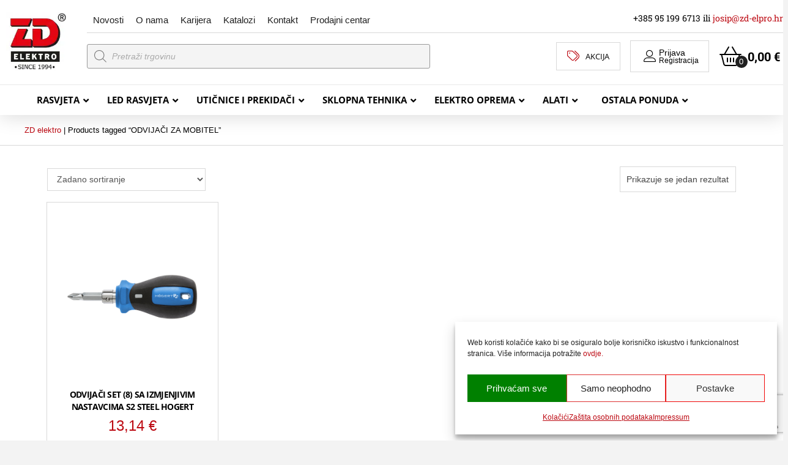

--- FILE ---
content_type: text/html; charset=UTF-8
request_url: https://zd-elpro.hr/oznaka-proizvoda/odvijaci-za-mobitel/
body_size: 89019
content:
<!DOCTYPE html>
<html class="no-js" lang="hr" prefix="og: https://ogp.me/ns#">
<head>
<meta charset="UTF-8">
<meta name="viewport" content="width=device-width, initial-scale=1.0">
<link rel="pingback" href="https://zd-elpro.hr/xmlrpc.php">
	<style></style>
	
<!-- Search Engine Optimization by Rank Math - https://rankmath.com/ -->
<title>ODVIJAČI ZA MOBITEL - ZD elektropromet</title>
<link data-rocket-preload as="style" href="https://fonts.googleapis.com/css?family=Roboto%20Slab%3A400%2C400i%2C700%2C700i%7COpen%20Sans%3A400%2C400i%2C700%2C700i&#038;subset=latin%2Clatin-ext&#038;display=swap" rel="preload">
<link href="https://fonts.googleapis.com/css?family=Roboto%20Slab%3A400%2C400i%2C700%2C700i%7COpen%20Sans%3A400%2C400i%2C700%2C700i&#038;subset=latin%2Clatin-ext&#038;display=swap" media="print" onload="this.media=&#039;all&#039;" rel="stylesheet">
<style id="wpr-usedcss">img:is([sizes=auto i],[sizes^="auto," i]){contain-intrinsic-size:3000px 1500px}body{transition:margin-left .2s}.berocket_ajax_filters_toggle *{box-sizing:border-box!important}.berocket_ajax_filters_toggle:focus,.berocket_ajax_filters_toggle:hover{text-decoration:none}.berocket_ajax_filters_toggle.active i,.berocket_ajax_filters_toggle.active i:after,.berocket_ajax_filters_toggle.active i:before,.berocket_ajax_filters_toggle:hover i,.berocket_ajax_filters_toggle:hover i:after,.berocket_ajax_filters_toggle:hover i:before{background:#2a2a2a}.berocket_ajax_filters_toggle:hover i:before{width:14px}.berocket_ajax_filters_toggle:hover i:after{width:11px}.berocket_ajax_filters_toggle.active i{background-color:transparent!important}.berocket_ajax_filters_toggle.active i:before{transform:rotate(45deg);width:17px;top:0}.berocket_ajax_filters_toggle.active i:after{transform:rotate(135deg);width:17px;top:0}.berocket_ajax_filters_toggle span{width:25px;height:25px;left:-10px}.berocket_ajax_filters_toggle span i,.berocket_ajax_filters_toggle span i:after,.berocket_ajax_filters_toggle span i:before{box-sizing:border-box!important;top:18px;width:17px;height:2px;background:#ababab;display:block;transition:all .2s;content:'';position:absolute;left:0}.berocket_ajax_filters_toggle span i:before{top:-6px}.berocket_ajax_filters_toggle span i:after{top:6px}.berocket_ajax_filters_toggle span b,.berocket_ajax_filters_toggle span s{position:absolute;display:block;top:0;left:0}.berocket_ajax_filters_toggle span b:after,.berocket_ajax_filters_toggle span b:before,.berocket_ajax_filters_toggle span s:after,.berocket_ajax_filters_toggle span s:before,.berocket_ajax_filters_toggle span:after,.berocket_ajax_filters_toggle span:before{content:'';display:block;position:absolute;top:0;left:0;z-index:100;box-sizing:border-box!important}.berocket_ajax_filters_toggle.icon-theme-2.active b:after,.berocket_ajax_filters_toggle.icon-theme-2.active b:before,.berocket_ajax_filters_toggle.icon-theme-3.active b,.berocket_ajax_filters_toggle.icon-theme-3.active b:after,.berocket_ajax_filters_toggle.icon-theme-3.active b:before,.berocket_ajax_filters_toggle.icon-theme-4.active b,.berocket_ajax_filters_toggle.icon-theme-4.active b:after,.berocket_ajax_filters_toggle.icon-theme-4.active b:before,.berocket_ajax_filters_toggle.icon-theme-5.active s,.berocket_ajax_filters_toggle.icon-theme-5.active s:after,.berocket_ajax_filters_toggle.icon-theme-5.active s:before,.berocket_ajax_filters_toggle.icon-theme-6.active s,.berocket_ajax_filters_toggle.icon-theme-6.active s:after,.berocket_ajax_filters_toggle.icon-theme-6.active s:before{display:none}.berocket_ajax_filters_toggle.icon-theme-1 span i{width:11px;left:4px}.berocket_ajax_filters_toggle.icon-theme-1 span i:after{width:3px;left:4px}.berocket_ajax_filters_toggle.icon-theme-1 span i:before{width:19px;left:-4px}.berocket_ajax_filters_toggle.icon-theme-1.active span i:before{transform:rotate(45deg);width:17px;top:0;left:-4px}.berocket_ajax_filters_toggle.icon-theme-1.active span i:after{transform:rotate(135deg);width:17px;bottom:0;left:-4px}.berocket_ajax_filters_toggle.icon-theme-2.active i:before,.berocket_ajax_filters_toggle.icon-theme-3.active i:before{transform:rotate(45deg)}.berocket_ajax_filters_toggle.icon-theme-2 span{margin-left:-3px}.berocket_ajax_filters_toggle.icon-theme-2 span,.berocket_ajax_filters_toggle.icon-theme-2 span:after,.berocket_ajax_filters_toggle.icon-theme-2 span:before{background:0 0!important}.berocket_ajax_filters_toggle.icon-theme-2 span i{top:18px;width:17px;height:0;background:0 0;z-index:20}.berocket_ajax_filters_toggle.icon-theme-2 span i:after,.berocket_ajax_filters_toggle.icon-theme-2 span i:before{height:2px;width:26px;background-color:#ababab;position:absolute;left:0}.berocket_ajax_filters_toggle.icon-theme-2 span i:before{top:-5px}.berocket_ajax_filters_toggle.icon-theme-2 span i:after{top:5px}.berocket_ajax_filters_toggle.icon-theme-2 span b{background-color:transparent;z-index:21;top:18px}.berocket_ajax_filters_toggle.icon-theme-2 span b:after,.berocket_ajax_filters_toggle.icon-theme-2 span b:before{height:10px;width:10px;border:2px solid #ababab;position:absolute;border-radius:50%;background-color:#fff}.berocket_ajax_filters_toggle.icon-theme-2 span b:before{top:-9px;left:2px}.berocket_ajax_filters_toggle.icon-theme-2 span b:after{top:1px;left:14px}.berocket_ajax_filters_toggle.icon-theme-2.active i:after,.berocket_ajax_filters_toggle.icon-theme-2.active i:before{width:17px;top:0;left:3px}.berocket_ajax_filters_toggle.icon-theme-2.active i:after{transform:rotate(135deg)}.berocket_ajax_filters_toggle.icon-theme-2:hover i:after,.berocket_ajax_filters_toggle.icon-theme-2:hover i:before{background-color:#2a2a2a}.berocket_ajax_filters_toggle.icon-theme-2:hover b:after,.berocket_ajax_filters_toggle.icon-theme-2:hover b:before{border-color:#2a2a2a}.berocket_ajax_filters_toggle.icon-theme-3 span{width:26px;margin-left:-3px}.berocket_ajax_filters_toggle.icon-theme-3 span,.berocket_ajax_filters_toggle.icon-theme-3 span:after,.berocket_ajax_filters_toggle.icon-theme-3 span:before{background:0 0!important}.berocket_ajax_filters_toggle.icon-theme-3 span i,.berocket_ajax_filters_toggle.icon-theme-3 span i:after,.berocket_ajax_filters_toggle.icon-theme-3 span i:before{width:100%;left:0}.berocket_ajax_filters_toggle.icon-theme-3 span i:before{top:-9px}.berocket_ajax_filters_toggle.icon-theme-3 span i:after{top:9px}.berocket_ajax_filters_toggle.icon-theme-3 span b{top:14px;left:2px}.berocket_ajax_filters_toggle.icon-theme-3 span b,.berocket_ajax_filters_toggle.icon-theme-3 span b:after,.berocket_ajax_filters_toggle.icon-theme-3 span b:before{height:10px;width:10px;border:2px solid #ababab;border-radius:50%;background-color:#fff}.berocket_ajax_filters_toggle.icon-theme-3 span b:after,.berocket_ajax_filters_toggle.icon-theme-3 span b:before{left:10px;position:absolute;content:'';top:7px}.berocket_ajax_filters_toggle.icon-theme-3 span b:after{top:-11px}.berocket_ajax_filters_toggle.icon-theme-3.active i{background-color:transparent}.berocket_ajax_filters_toggle.icon-theme-3.active i:after,.berocket_ajax_filters_toggle.icon-theme-3.active i:before{width:17px;top:0;left:3px}.berocket_ajax_filters_toggle.icon-theme-3.active i:after{transform:rotate(135deg)}.berocket_ajax_filters_toggle.icon-theme-4.active i:before,.berocket_ajax_filters_toggle.icon-theme-5.active b:before,.berocket_ajax_filters_toggle.icon-theme-6.active b:before{transform:rotate(45deg)}.berocket_ajax_filters_toggle.icon-theme-3:hover i,.berocket_ajax_filters_toggle.icon-theme-3:hover i:after,.berocket_ajax_filters_toggle.icon-theme-3:hover i:before{background-color:#2a2a2a}.berocket_ajax_filters_toggle.icon-theme-3:hover b,.berocket_ajax_filters_toggle.icon-theme-3:hover b:after,.berocket_ajax_filters_toggle.icon-theme-3:hover b:before{border-color:#2a2a2a}.berocket_ajax_filters_toggle.icon-theme-4 span{width:26px;margin-left:-3px}.berocket_ajax_filters_toggle.icon-theme-4 span,.berocket_ajax_filters_toggle.icon-theme-4 span:after,.berocket_ajax_filters_toggle.icon-theme-4 span:before{background:0 0!important}.berocket_ajax_filters_toggle.icon-theme-4 span i,.berocket_ajax_filters_toggle.icon-theme-4 span i:after,.berocket_ajax_filters_toggle.icon-theme-4 span i:before{width:100%;left:0}.berocket_ajax_filters_toggle.icon-theme-4 span i:before{top:-9px}.berocket_ajax_filters_toggle.icon-theme-4 span i:after{top:9px}.berocket_ajax_filters_toggle.icon-theme-4 span b{top:15px;left:16px}.berocket_ajax_filters_toggle.icon-theme-4 span b,.berocket_ajax_filters_toggle.icon-theme-4 span b:after,.berocket_ajax_filters_toggle.icon-theme-4 span b:before{height:8px;width:8px;border-radius:50%;border:4px solid #ababab;box-sizing:content-box;position:absolute}.berocket_ajax_filters_toggle.icon-theme-4 span b:before{content:'';top:-13px;left:-10px}.berocket_ajax_filters_toggle.icon-theme-4 span b:after{content:'';top:5px;left:-18px}.berocket_ajax_filters_toggle.icon-theme-4.active i{background-color:transparent}.berocket_ajax_filters_toggle.icon-theme-4:hover i,.berocket_ajax_filters_toggle.icon-theme-4:hover i:after,.berocket_ajax_filters_toggle.icon-theme-4:hover i:before,.berocket_ajax_filters_toggle.icon-theme-5:hover b,.berocket_ajax_filters_toggle.icon-theme-5:hover b:after,.berocket_ajax_filters_toggle.icon-theme-5:hover b:before,.berocket_ajax_filters_toggle.icon-theme-5:hover s,.berocket_ajax_filters_toggle.icon-theme-5:hover s:after,.berocket_ajax_filters_toggle.icon-theme-5:hover s:before{background-color:#2a2a2a}.berocket_ajax_filters_toggle.icon-theme-4.active i:after,.berocket_ajax_filters_toggle.icon-theme-4.active i:before{width:17px;top:0;left:3px}.berocket_ajax_filters_toggle.icon-theme-4.active i:after{transform:rotate(135deg)}.berocket_ajax_filters_toggle.icon-theme-4:hover b,.berocket_ajax_filters_toggle.icon-theme-4:hover b:after,.berocket_ajax_filters_toggle.icon-theme-4:hover b:before{border-color:#2a2a2a}.berocket_ajax_filters_toggle.icon-theme-4.theme-5 span b,.berocket_ajax_filters_toggle.icon-theme-4.theme-5 span b:after,.berocket_ajax_filters_toggle.icon-theme-4.theme-5 span b:before{border-color:#fff}.berocket_ajax_filters_toggle.icon-theme-5 span{margin-left:-3px}.berocket_ajax_filters_toggle.icon-theme-5 span,.berocket_ajax_filters_toggle.icon-theme-5 span i,.berocket_ajax_filters_toggle.icon-theme-5 span i:after,.berocket_ajax_filters_toggle.icon-theme-5 span i:before,.berocket_ajax_filters_toggle.icon-theme-5 span:after,.berocket_ajax_filters_toggle.icon-theme-5 span:before{background:0 0!important}.berocket_ajax_filters_toggle.icon-theme-5 span b,.berocket_ajax_filters_toggle.icon-theme-5 span b:after,.berocket_ajax_filters_toggle.icon-theme-5 span b:before,.berocket_ajax_filters_toggle.icon-theme-5 span s,.berocket_ajax_filters_toggle.icon-theme-5 span s:after,.berocket_ajax_filters_toggle.icon-theme-5 span s:before{border:2px solid #383b40;border-radius:50%;background-color:#fff;width:6px;height:6px;top:8px;bottom:auto}.berocket_ajax_filters_toggle.icon-theme-5 span b:before{left:7px;top:-2px}.berocket_ajax_filters_toggle.icon-theme-5 span b:after{left:17px;top:-2px}.berocket_ajax_filters_toggle.icon-theme-5 span s{left:4px;top:16px}.berocket_ajax_filters_toggle.icon-theme-5 span s:before{top:-2px;left:8px}.berocket_ajax_filters_toggle.icon-theme-5 span s:after{top:6px;left:3px}.berocket_ajax_filters_toggle.icon-theme-5.active b{border:transparent;background:0 0;left:4px}.berocket_ajax_filters_toggle.icon-theme-5.active b:after,.berocket_ajax_filters_toggle.icon-theme-5.active b:before{width:17px;top:10px;border:1px solid #2a2a2a;height:0;left:0;border-radius:0}.berocket_ajax_filters_toggle.icon-theme-5.active b:after{transform:rotate(135deg)}.berocket_ajax_filters_toggle.icon-theme-5.theme-5 span b,.berocket_ajax_filters_toggle.icon-theme-5.theme-5 span s{margin-top:1px}.berocket_ajax_filters_toggle.icon-theme-5.theme-5 span b,.berocket_ajax_filters_toggle.icon-theme-5.theme-5 span b:after,.berocket_ajax_filters_toggle.icon-theme-5.theme-5 span b:before,.berocket_ajax_filters_toggle.icon-theme-5.theme-5 span s,.berocket_ajax_filters_toggle.icon-theme-5.theme-5 span s:after,.berocket_ajax_filters_toggle.icon-theme-5.theme-5 span s:before{border-color:#fff;background:0 0}.berocket_ajax_filters_toggle.icon-theme-5.theme-5.active span b{margin-top:0;border:transparent;background:0 0}.berocket_ajax_filters_toggle.icon-theme-6 span{margin-left:-3px}.berocket_ajax_filters_toggle.icon-theme-6 span,.berocket_ajax_filters_toggle.icon-theme-6 span i,.berocket_ajax_filters_toggle.icon-theme-6 span i:after,.berocket_ajax_filters_toggle.icon-theme-6 span i:before,.berocket_ajax_filters_toggle.icon-theme-6 span:after,.berocket_ajax_filters_toggle.icon-theme-6 span:before{background:0 0!important}.berocket_ajax_filters_toggle.icon-theme-6 span b,.berocket_ajax_filters_toggle.icon-theme-6 span b:after,.berocket_ajax_filters_toggle.icon-theme-6 span b:before,.berocket_ajax_filters_toggle.icon-theme-6 span s,.berocket_ajax_filters_toggle.icon-theme-6 span s:after,.berocket_ajax_filters_toggle.icon-theme-6 span s:before{border:3px solid #383b40;border-radius:50%;width:6px;height:6px;top:8px;bottom:auto}.berocket_ajax_filters_toggle.icon-theme-6 span b:before{left:6px;top:-3px}.berocket_ajax_filters_toggle.icon-theme-6 span b:after{left:16px;top:-3px}.berocket_ajax_filters_toggle.icon-theme-6 span s{left:4px;top:16px}.berocket_ajax_filters_toggle.icon-theme-6 span s:before{top:-3px;left:7px}.berocket_ajax_filters_toggle.icon-theme-6 span s:after{top:5px;left:2px}.berocket_ajax_filters_toggle.icon-theme-6:hover b,.berocket_ajax_filters_toggle.icon-theme-6:hover b:after,.berocket_ajax_filters_toggle.icon-theme-6:hover b:before,.berocket_ajax_filters_toggle.icon-theme-6:hover s,.berocket_ajax_filters_toggle.icon-theme-6:hover s:after,.berocket_ajax_filters_toggle.icon-theme-6:hover s:before{background-color:#fff}.berocket_ajax_filters_toggle.icon-theme-6.active b{border:transparent;background:0 0;left:4px}.berocket_ajax_filters_toggle.icon-theme-6.active b:after,.berocket_ajax_filters_toggle.icon-theme-6.active b:before{width:17px;top:10px;border:1px solid #2a2a2a;height:0;left:0;border-radius:0}.berocket_ajax_filters_toggle.theme-1 span,.berocket_ajax_filters_toggle.theme-2 span{left:-10px}.berocket_ajax_filters_toggle.icon-theme-6.active b:after{transform:rotate(135deg)}.berocket_ajax_filters_toggle.icon-theme-6.theme-5 span b,.berocket_ajax_filters_toggle.icon-theme-6.theme-5 span s{margin-top:1px}.berocket_ajax_filters_toggle.icon-theme-6.theme-5 span b,.berocket_ajax_filters_toggle.icon-theme-6.theme-5 span b:after,.berocket_ajax_filters_toggle.icon-theme-6.theme-5 span b:before,.berocket_ajax_filters_toggle.icon-theme-6.theme-5 span s,.berocket_ajax_filters_toggle.icon-theme-6.theme-5 span s:after,.berocket_ajax_filters_toggle.icon-theme-6.theme-5 span s:before{border-color:#fff}.berocket_ajax_filters_toggle.icon-theme-6.theme-5.active span b{margin-top:0;border:transparent;background:0 0}.berocket_ajax_filters_toggle.theme-1,.berocket_ajax_filters_toggle.theme-2{background:#fff;border:1px solid #ebebeb;padding:1px 0;height:40px;line-height:32px;text-align:center;font-weight:400}.berocket_ajax_filters_toggle,.berocket_ajax_filters_toggle:focus,.berocket_ajax_filters_toggle:hover{text-decoration:none}.berocket_ajax_filters_toggle,.berocket_ajax_filters_toggle *{box-sizing:border-box!important}.berocket_ajax_filters_toggle span{position:relative;display:inline-block;z-index:20}.berocket_ajax_filters_toggle.theme-2{box-shadow:0 0 6px 0 #dedede}.berocket_ajax_filters_toggle.theme-1 span i,.berocket_ajax_filters_toggle.theme-1 span i:after,.berocket_ajax_filters_toggle.theme-1 span i:before,.berocket_ajax_filters_toggle.theme-1.active i,.berocket_ajax_filters_toggle.theme-1.active i:after,.berocket_ajax_filters_toggle.theme-1.active i:before,.berocket_ajax_filters_toggle.theme-1:hover i,.berocket_ajax_filters_toggle.theme-1:hover i:after,.berocket_ajax_filters_toggle.theme-1:hover i:before{background-color:#2a2a2a}.berocket_ajax_filters_toggle.theme-3{background:#ff4e3d;height:40px;line-height:32px;text-align:center;padding:4px 0 4px 36px;font-weight:400;color:#fff}.berocket_ajax_filters_toggle.theme-3:before{background:#d43f34;content:"";position:absolute;left:0;top:0;bottom:0;width:40px}.berocket_ajax_filters_toggle.theme-3 span{position:absolute;left:11px;top:1px}.berocket_ajax_filters_toggle.theme-3 span i,.berocket_ajax_filters_toggle.theme-3 span i:after,.berocket_ajax_filters_toggle.theme-3 span i:before,.berocket_ajax_filters_toggle.theme-3.active i,.berocket_ajax_filters_toggle.theme-3.active i:after,.berocket_ajax_filters_toggle.theme-3.active i:before,.berocket_ajax_filters_toggle.theme-3:hover i,.berocket_ajax_filters_toggle.theme-3:hover i:after,.berocket_ajax_filters_toggle.theme-3:hover i:before{background-color:#fff}.berocket_ajax_filters_toggle.theme-3 span b,.berocket_ajax_filters_toggle.theme-3 span b:after,.berocket_ajax_filters_toggle.theme-3 span b:before,.berocket_ajax_filters_toggle.theme-3 span s,.berocket_ajax_filters_toggle.theme-3 span s:after,.berocket_ajax_filters_toggle.theme-3 span s:before,.berocket_ajax_filters_toggle.theme-3.active b,.berocket_ajax_filters_toggle.theme-3.active b:after,.berocket_ajax_filters_toggle.theme-3.active b:before,.berocket_ajax_filters_toggle.theme-3.active s,.berocket_ajax_filters_toggle.theme-3.active s:after,.berocket_ajax_filters_toggle.theme-3.active s:before,.berocket_ajax_filters_toggle.theme-3:hover b,.berocket_ajax_filters_toggle.theme-3:hover b:after,.berocket_ajax_filters_toggle.theme-3:hover b:before,.berocket_ajax_filters_toggle.theme-3:hover s,.berocket_ajax_filters_toggle.theme-3:hover s:after,.berocket_ajax_filters_toggle.theme-3:hover s:before{border-color:#fff;background-color:#d43f34}.berocket_ajax_filters_toggle.theme-4{background:#fff;height:40px;line-height:32px;text-align:center;padding:4px 0;font-weight:400;color:#79c7a5;box-shadow:0 5px 5px 0 #c7e8dbc7}.berocket_ajax_filters_toggle.theme-4 span{left:-10px}.berocket_ajax_filters_toggle.theme-4 span i,.berocket_ajax_filters_toggle.theme-4 span i:after,.berocket_ajax_filters_toggle.theme-4 span i:before{border-color:#79c7a5}.berocket_ajax_filters_toggle.theme-4:hover span i,.berocket_ajax_filters_toggle.theme-4:hover span i:after,.berocket_ajax_filters_toggle.theme-4:hover span i:before{border-color:#47b585}.berocket_ajax_filters_toggle.theme-4 span i,.berocket_ajax_filters_toggle.theme-4 span i:after,.berocket_ajax_filters_toggle.theme-4 span i:before,.berocket_ajax_filters_toggle.theme-4.active i,.berocket_ajax_filters_toggle.theme-4.active i:after,.berocket_ajax_filters_toggle.theme-4.active i:before,.berocket_ajax_filters_toggle.theme-4:hover i,.berocket_ajax_filters_toggle.theme-4:hover i:after,.berocket_ajax_filters_toggle.theme-4:hover i:before{background-color:#79c7a5}.berocket_ajax_filters_toggle.theme-4 span b,.berocket_ajax_filters_toggle.theme-4 span b:after,.berocket_ajax_filters_toggle.theme-4 span b:before,.berocket_ajax_filters_toggle.theme-4 span s,.berocket_ajax_filters_toggle.theme-4 span s:after,.berocket_ajax_filters_toggle.theme-4 span s:before,.berocket_ajax_filters_toggle.theme-4.active b,.berocket_ajax_filters_toggle.theme-4.active b:after,.berocket_ajax_filters_toggle.theme-4.active b:before,.berocket_ajax_filters_toggle.theme-4.active s,.berocket_ajax_filters_toggle.theme-4.active s:after,.berocket_ajax_filters_toggle.theme-4.active s:before,.berocket_ajax_filters_toggle.theme-4:hover b,.berocket_ajax_filters_toggle.theme-4:hover b:after,.berocket_ajax_filters_toggle.theme-4:hover b:before,.berocket_ajax_filters_toggle.theme-4:hover s,.berocket_ajax_filters_toggle.theme-4:hover s:after,.berocket_ajax_filters_toggle.theme-4:hover s:before{border-color:#79c7a5;background-color:#fff}.berocket_ajax_filters_toggle.theme-5{height:40px;line-height:32px;text-align:center;padding:4px 0;font-weight:400;color:#fff;border-radius:20px;background:#65d6d0;background:linear-gradient(90deg,#65d6d0 0,#39b4ef 56%,#2aa1f5 100%)}.berocket_ajax_filters_toggle.theme-5:before{content:'';height:34px;width:34px;position:absolute;top:3px;left:3px;border:1px solid #fff;box-sizing:border-box;border-radius:50%}.berocket_ajax_filters_toggle.theme-6,.berocket_ajax_filters_toggle.theme-7,.berocket_ajax_filters_toggle.theme-8{height:50px;line-height:29px;text-align:center;font-weight:400}.berocket_ajax_filters_toggle.theme-5 span{position:absolute;left:11px;top:1px}.berocket_ajax_filters_toggle.theme-5 span i,.berocket_ajax_filters_toggle.theme-5 span i:after,.berocket_ajax_filters_toggle.theme-5 span i:before,.berocket_ajax_filters_toggle.theme-5.active i,.berocket_ajax_filters_toggle.theme-5.active i:after,.berocket_ajax_filters_toggle.theme-5.active i:before,.berocket_ajax_filters_toggle.theme-5:hover i,.berocket_ajax_filters_toggle.theme-5:hover i:after,.berocket_ajax_filters_toggle.theme-5:hover i:before{background-color:#fff}.berocket_ajax_filters_toggle.theme-5 span b,.berocket_ajax_filters_toggle.theme-5 span b:after,.berocket_ajax_filters_toggle.theme-5 span b:before,.berocket_ajax_filters_toggle.theme-5 span s,.berocket_ajax_filters_toggle.theme-5 span s:after,.berocket_ajax_filters_toggle.theme-5 span s:before,.berocket_ajax_filters_toggle.theme-5.active b,.berocket_ajax_filters_toggle.theme-5.active b:after,.berocket_ajax_filters_toggle.theme-5.active b:before,.berocket_ajax_filters_toggle.theme-5.active s,.berocket_ajax_filters_toggle.theme-5.active s:after,.berocket_ajax_filters_toggle.theme-5.active s:before,.berocket_ajax_filters_toggle.theme-5:hover b,.berocket_ajax_filters_toggle.theme-5:hover b:after,.berocket_ajax_filters_toggle.theme-5:hover b:before,.berocket_ajax_filters_toggle.theme-5:hover s,.berocket_ajax_filters_toggle.theme-5:hover s:after,.berocket_ajax_filters_toggle.theme-5:hover s:before{border-color:#65d6d0;background-color:#fff}.berocket_ajax_filters_toggle.theme-6{padding:10px 0 10px 12px;color:#fff;border-radius:6px;background:#ed5153;border-bottom:4px solid #e14043}.berocket_ajax_filters_toggle.theme-6 span{position:absolute;left:13px;top:5px}.berocket_ajax_filters_toggle.theme-6 span i,.berocket_ajax_filters_toggle.theme-6 span i:after,.berocket_ajax_filters_toggle.theme-6 span i:before,.berocket_ajax_filters_toggle.theme-6.active i,.berocket_ajax_filters_toggle.theme-6.active i:after,.berocket_ajax_filters_toggle.theme-6.active i:before,.berocket_ajax_filters_toggle.theme-6:hover i,.berocket_ajax_filters_toggle.theme-6:hover i:after,.berocket_ajax_filters_toggle.theme-6:hover i:before{background-color:#fff}.berocket_ajax_filters_toggle.theme-6 span b,.berocket_ajax_filters_toggle.theme-6 span b:after,.berocket_ajax_filters_toggle.theme-6 span b:before,.berocket_ajax_filters_toggle.theme-6 span s,.berocket_ajax_filters_toggle.theme-6 span s:after,.berocket_ajax_filters_toggle.theme-6 span s:before,.berocket_ajax_filters_toggle.theme-6.active b,.berocket_ajax_filters_toggle.theme-6.active b:after,.berocket_ajax_filters_toggle.theme-6.active b:before,.berocket_ajax_filters_toggle.theme-6.active s,.berocket_ajax_filters_toggle.theme-6.active s:after,.berocket_ajax_filters_toggle.theme-6.active s:before,.berocket_ajax_filters_toggle.theme-6:hover b,.berocket_ajax_filters_toggle.theme-6:hover b:after,.berocket_ajax_filters_toggle.theme-6:hover b:before,.berocket_ajax_filters_toggle.theme-6:hover s,.berocket_ajax_filters_toggle.theme-6:hover s:after,.berocket_ajax_filters_toggle.theme-6:hover s:before{border-color:#fff;background-color:#ed5153}.berocket_ajax_filters_toggle.theme-7{padding:10px 0 10px 44px;color:#fff;border-radius:6px;background:#a39cff;border:0}.berocket_ajax_filters_toggle.theme-7:after{content:"";background:#fff;top:4px;left:4px;bottom:4px;position:absolute;width:44px;display:block;z-index:10;border-radius:6px}.berocket_ajax_filters_toggle.theme-7 span{position:absolute;left:17px;top:6px}.berocket_ajax_filters_toggle.theme-7 span i,.berocket_ajax_filters_toggle.theme-7 span i:after,.berocket_ajax_filters_toggle.theme-7 span i:before,.berocket_ajax_filters_toggle.theme-7.active i,.berocket_ajax_filters_toggle.theme-7.active i:after,.berocket_ajax_filters_toggle.theme-7.active i:before,.berocket_ajax_filters_toggle.theme-7:hover i,.berocket_ajax_filters_toggle.theme-7:hover i:after,.berocket_ajax_filters_toggle.theme-7:hover i:before{background-color:#6d5ceb}.berocket_ajax_filters_toggle.theme-7 span b,.berocket_ajax_filters_toggle.theme-7 span b:after,.berocket_ajax_filters_toggle.theme-7 span b:before,.berocket_ajax_filters_toggle.theme-7 span s,.berocket_ajax_filters_toggle.theme-7 span s:after,.berocket_ajax_filters_toggle.theme-7 span s:before,.berocket_ajax_filters_toggle.theme-7.active b,.berocket_ajax_filters_toggle.theme-7.active b:after,.berocket_ajax_filters_toggle.theme-7.active b:before,.berocket_ajax_filters_toggle.theme-7.active s,.berocket_ajax_filters_toggle.theme-7.active s:after,.berocket_ajax_filters_toggle.theme-7.active s:before,.berocket_ajax_filters_toggle.theme-7:hover b,.berocket_ajax_filters_toggle.theme-7:hover b:after,.berocket_ajax_filters_toggle.theme-7:hover b:before,.berocket_ajax_filters_toggle.theme-7:hover s,.berocket_ajax_filters_toggle.theme-7:hover s:after,.berocket_ajax_filters_toggle.theme-7:hover s:before{border-color:#6d5ceb;background-color:#fff}.berocket_ajax_filters_toggle.theme-8{padding:10px 0 10px 12px;color:#333;border-radius:6px;background:#fff;border:0;box-shadow:0 2px 2px 2px #ccc}.berocket_ajax_filters_toggle.theme-10,.berocket_ajax_filters_toggle.theme-9{height:50px;line-height:29px;padding:10px 0 10px 12px;font-weight:400;color:#fff;text-align:center}.berocket_ajax_filters_toggle.theme-8 span{position:absolute;left:17px;top:5px}.berocket_ajax_filters_toggle.theme-8 span i,.berocket_ajax_filters_toggle.theme-8 span i:after,.berocket_ajax_filters_toggle.theme-8 span i:before,.berocket_ajax_filters_toggle.theme-8.active i,.berocket_ajax_filters_toggle.theme-8.active i:after,.berocket_ajax_filters_toggle.theme-8.active i:before,.berocket_ajax_filters_toggle.theme-8:hover i,.berocket_ajax_filters_toggle.theme-8:hover i:after,.berocket_ajax_filters_toggle.theme-8:hover i:before{background-color:#333}.berocket_ajax_filters_toggle.theme-8 span b,.berocket_ajax_filters_toggle.theme-8 span b:after,.berocket_ajax_filters_toggle.theme-8 span b:before,.berocket_ajax_filters_toggle.theme-8 span s,.berocket_ajax_filters_toggle.theme-8 span s:after,.berocket_ajax_filters_toggle.theme-8 span s:before,.berocket_ajax_filters_toggle.theme-8.active b,.berocket_ajax_filters_toggle.theme-8.active b:after,.berocket_ajax_filters_toggle.theme-8.active b:before,.berocket_ajax_filters_toggle.theme-8.active s,.berocket_ajax_filters_toggle.theme-8.active s:after,.berocket_ajax_filters_toggle.theme-8.active s:before,.berocket_ajax_filters_toggle.theme-8:hover b,.berocket_ajax_filters_toggle.theme-8:hover b:after,.berocket_ajax_filters_toggle.theme-8:hover b:before,.berocket_ajax_filters_toggle.theme-8:hover s,.berocket_ajax_filters_toggle.theme-8:hover s:after,.berocket_ajax_filters_toggle.theme-8:hover s:before{border-color:#333;background-color:#fff}.berocket_ajax_filters_toggle.theme-9{border-radius:6px;background:#4f5055;background:radial-gradient(circle,#4f5055 0,#87888d 100%);border:0}.berocket_ajax_filters_toggle.theme-9 span{position:absolute;left:17px;top:5px}.berocket_ajax_filters_toggle.theme-9 span i,.berocket_ajax_filters_toggle.theme-9 span i:after,.berocket_ajax_filters_toggle.theme-9 span i:before,.berocket_ajax_filters_toggle.theme-9.active i,.berocket_ajax_filters_toggle.theme-9.active i:after,.berocket_ajax_filters_toggle.theme-9.active i:before,.berocket_ajax_filters_toggle.theme-9:hover i,.berocket_ajax_filters_toggle.theme-9:hover i:after,.berocket_ajax_filters_toggle.theme-9:hover i:before{background-color:#fff}.berocket_ajax_filters_toggle.theme-9 span b,.berocket_ajax_filters_toggle.theme-9 span b:after,.berocket_ajax_filters_toggle.theme-9 span b:before,.berocket_ajax_filters_toggle.theme-9 span s,.berocket_ajax_filters_toggle.theme-9 span s:after,.berocket_ajax_filters_toggle.theme-9 span s:before,.berocket_ajax_filters_toggle.theme-9.active b,.berocket_ajax_filters_toggle.theme-9.active b:after,.berocket_ajax_filters_toggle.theme-9.active b:before,.berocket_ajax_filters_toggle.theme-9.active s,.berocket_ajax_filters_toggle.theme-9.active s:after,.berocket_ajax_filters_toggle.theme-9.active s:before,.berocket_ajax_filters_toggle.theme-9:hover b,.berocket_ajax_filters_toggle.theme-9:hover b:after,.berocket_ajax_filters_toggle.theme-9:hover b:before,.berocket_ajax_filters_toggle.theme-9:hover s,.berocket_ajax_filters_toggle.theme-9:hover s:after,.berocket_ajax_filters_toggle.theme-9:hover s:before{border-color:#fff;background-color:#87888d}.berocket_ajax_filters_toggle.theme-10{border-radius:8px;background:#db0071;border:0}.berocket_ajax_filters_toggle.theme-10:after{content:"";top:50%;left:15%;right:15%;bottom:0;position:absolute;display:block;z-index:-1;border-radius:6px;box-shadow:0 0 35px 1px #db0071}.berocket_ajax_filters_toggle.theme-10 span{position:absolute;left:17px;top:5px}.berocket_ajax_filters_toggle.theme-10 span i,.berocket_ajax_filters_toggle.theme-10 span i:after,.berocket_ajax_filters_toggle.theme-10 span i:before,.berocket_ajax_filters_toggle.theme-10.active i,.berocket_ajax_filters_toggle.theme-10.active i:after,.berocket_ajax_filters_toggle.theme-10.active i:before,.berocket_ajax_filters_toggle.theme-10:hover i,.berocket_ajax_filters_toggle.theme-10:hover i:after,.berocket_ajax_filters_toggle.theme-10:hover i:before{background-color:#fff}.berocket_ajax_filters_toggle.theme-10 span b,.berocket_ajax_filters_toggle.theme-10 span b:after,.berocket_ajax_filters_toggle.theme-10 span b:before,.berocket_ajax_filters_toggle.theme-10 span s,.berocket_ajax_filters_toggle.theme-10 span s:after,.berocket_ajax_filters_toggle.theme-10 span s:before,.berocket_ajax_filters_toggle.theme-10.active b,.berocket_ajax_filters_toggle.theme-10.active b:after,.berocket_ajax_filters_toggle.theme-10.active b:before,.berocket_ajax_filters_toggle.theme-10.active s,.berocket_ajax_filters_toggle.theme-10.active s:after,.berocket_ajax_filters_toggle.theme-10.active s:before,.berocket_ajax_filters_toggle.theme-10:hover b,.berocket_ajax_filters_toggle.theme-10:hover b:after,.berocket_ajax_filters_toggle.theme-10:hover b:before,.berocket_ajax_filters_toggle.theme-10:hover s,.berocket_ajax_filters_toggle.theme-10:hover s:after,.berocket_ajax_filters_toggle.theme-10:hover s:before{border-color:#fff;background-color:#db0071}img.emoji{display:inline!important;border:none!important;box-shadow:none!important;height:1em!important;width:1em!important;margin:0 .07em!important;vertical-align:-.1em!important;background:0 0!important;padding:0!important}:root :where(.wp-block-image figcaption){color:#555;font-size:13px;text-align:center}:where(.wp-block-group.has-background){padding:1.25em 2.375em}:root :where(.wp-block-template-part.has-background){margin-bottom:0;margin-top:0;padding:1.25em 2.375em}:root{--wp--preset--aspect-ratio--square:1;--wp--preset--aspect-ratio--4-3:4/3;--wp--preset--aspect-ratio--3-4:3/4;--wp--preset--aspect-ratio--3-2:3/2;--wp--preset--aspect-ratio--2-3:2/3;--wp--preset--aspect-ratio--16-9:16/9;--wp--preset--aspect-ratio--9-16:9/16;--wp--preset--color--black:#000000;--wp--preset--color--cyan-bluish-gray:#abb8c3;--wp--preset--color--white:#ffffff;--wp--preset--color--pale-pink:#f78da7;--wp--preset--color--vivid-red:#cf2e2e;--wp--preset--color--luminous-vivid-orange:#ff6900;--wp--preset--color--luminous-vivid-amber:#fcb900;--wp--preset--color--light-green-cyan:#7bdcb5;--wp--preset--color--vivid-green-cyan:#00d084;--wp--preset--color--pale-cyan-blue:#8ed1fc;--wp--preset--color--vivid-cyan-blue:#0693e3;--wp--preset--color--vivid-purple:#9b51e0;--wp--preset--gradient--vivid-cyan-blue-to-vivid-purple:linear-gradient(135deg,rgba(6, 147, 227, 1) 0%,rgb(155, 81, 224) 100%);--wp--preset--gradient--light-green-cyan-to-vivid-green-cyan:linear-gradient(135deg,rgb(122, 220, 180) 0%,rgb(0, 208, 130) 100%);--wp--preset--gradient--luminous-vivid-amber-to-luminous-vivid-orange:linear-gradient(135deg,rgba(252, 185, 0, 1) 0%,rgba(255, 105, 0, 1) 100%);--wp--preset--gradient--luminous-vivid-orange-to-vivid-red:linear-gradient(135deg,rgba(255, 105, 0, 1) 0%,rgb(207, 46, 46) 100%);--wp--preset--gradient--very-light-gray-to-cyan-bluish-gray:linear-gradient(135deg,rgb(238, 238, 238) 0%,rgb(169, 184, 195) 100%);--wp--preset--gradient--cool-to-warm-spectrum:linear-gradient(135deg,rgb(74, 234, 220) 0%,rgb(151, 120, 209) 20%,rgb(207, 42, 186) 40%,rgb(238, 44, 130) 60%,rgb(251, 105, 98) 80%,rgb(254, 248, 76) 100%);--wp--preset--gradient--blush-light-purple:linear-gradient(135deg,rgb(255, 206, 236) 0%,rgb(152, 150, 240) 100%);--wp--preset--gradient--blush-bordeaux:linear-gradient(135deg,rgb(254, 205, 165) 0%,rgb(254, 45, 45) 50%,rgb(107, 0, 62) 100%);--wp--preset--gradient--luminous-dusk:linear-gradient(135deg,rgb(255, 203, 112) 0%,rgb(199, 81, 192) 50%,rgb(65, 88, 208) 100%);--wp--preset--gradient--pale-ocean:linear-gradient(135deg,rgb(255, 245, 203) 0%,rgb(182, 227, 212) 50%,rgb(51, 167, 181) 100%);--wp--preset--gradient--electric-grass:linear-gradient(135deg,rgb(202, 248, 128) 0%,rgb(113, 206, 126) 100%);--wp--preset--gradient--midnight:linear-gradient(135deg,rgb(2, 3, 129) 0%,rgb(40, 116, 252) 100%);--wp--preset--font-size--small:13px;--wp--preset--font-size--medium:20px;--wp--preset--font-size--large:36px;--wp--preset--font-size--x-large:42px;--wp--preset--spacing--20:0.44rem;--wp--preset--spacing--30:0.67rem;--wp--preset--spacing--40:1rem;--wp--preset--spacing--50:1.5rem;--wp--preset--spacing--60:2.25rem;--wp--preset--spacing--70:3.38rem;--wp--preset--spacing--80:5.06rem;--wp--preset--shadow--natural:6px 6px 9px rgba(0, 0, 0, .2);--wp--preset--shadow--deep:12px 12px 50px rgba(0, 0, 0, .4);--wp--preset--shadow--sharp:6px 6px 0px rgba(0, 0, 0, .2);--wp--preset--shadow--outlined:6px 6px 0px -3px rgba(255, 255, 255, 1),6px 6px rgba(0, 0, 0, 1);--wp--preset--shadow--crisp:6px 6px 0px rgba(0, 0, 0, 1)}:where(.is-layout-flex){gap:.5em}:where(.is-layout-grid){gap:.5em}:where(.wp-block-post-template.is-layout-flex){gap:1.25em}:where(.wp-block-post-template.is-layout-grid){gap:1.25em}:where(.wp-block-columns.is-layout-flex){gap:2em}:where(.wp-block-columns.is-layout-grid){gap:2em}:root :where(.wp-block-pullquote){font-size:1.5em;line-height:1.6}@font-face{font-display:swap;font-family:'Open Sans';font-style:normal;font-weight:300;font-stretch:100%;src:url(https://dac173f8.delivery.rocketcdn.me/wp-content/uploads/fonts/d8b29a7d06f71067c797bfd586d032cf/open-sans-vietnamese-v34-normal-300.woff2?c=1669064393) format('woff2');unicode-range:U+0102-0103,U+0110-0111,U+0128-0129,U+0168-0169,U+01A0-01A1,U+01AF-01B0,U+1EA0-1EF9,U+20AB}@font-face{font-display:swap;font-family:'Open Sans';font-style:normal;font-weight:300;font-stretch:100%;src:url(https://dac173f8.delivery.rocketcdn.me/wp-content/uploads/fonts/d8b29a7d06f71067c797bfd586d032cf/open-sans-latin-ext-v34-normal-300.woff2?c=1669064393) format('woff2');unicode-range:U+0100-024F,U+0259,U+1E00-1EFF,U+2020,U+20A0-20AB,U+20AD-20CF,U+2113,U+2C60-2C7F,U+A720-A7FF}@font-face{font-display:swap;font-family:'Open Sans';font-style:normal;font-weight:300;font-stretch:100%;src:url(https://dac173f8.delivery.rocketcdn.me/wp-content/uploads/fonts/d8b29a7d06f71067c797bfd586d032cf/open-sans-latin-v34-normal-300.woff2?c=1669064393) format('woff2');unicode-range:U+0000-00FF,U+0131,U+0152-0153,U+02BB-02BC,U+02C6,U+02DA,U+02DC,U+2000-206F,U+2074,U+20AC,U+2122,U+2191,U+2193,U+2212,U+2215,U+FEFF,U+FFFD}@font-face{font-display:swap;font-family:'Open Sans';font-style:normal;font-weight:400;font-stretch:100%;src:url(https://dac173f8.delivery.rocketcdn.me/wp-content/uploads/fonts/d8b29a7d06f71067c797bfd586d032cf/open-sans-vietnamese-v34-normal-300.woff2?c=1669064393) format('woff2');unicode-range:U+0102-0103,U+0110-0111,U+0128-0129,U+0168-0169,U+01A0-01A1,U+01AF-01B0,U+1EA0-1EF9,U+20AB}@font-face{font-display:swap;font-family:'Open Sans';font-style:normal;font-weight:400;font-stretch:100%;src:url(https://dac173f8.delivery.rocketcdn.me/wp-content/uploads/fonts/d8b29a7d06f71067c797bfd586d032cf/open-sans-latin-ext-v34-normal-300.woff2?c=1669064393) format('woff2');unicode-range:U+0100-024F,U+0259,U+1E00-1EFF,U+2020,U+20A0-20AB,U+20AD-20CF,U+2113,U+2C60-2C7F,U+A720-A7FF}@font-face{font-display:swap;font-family:'Open Sans';font-style:normal;font-weight:400;font-stretch:100%;src:url(https://dac173f8.delivery.rocketcdn.me/wp-content/uploads/fonts/d8b29a7d06f71067c797bfd586d032cf/open-sans-latin-v34-normal-300.woff2?c=1669064393) format('woff2');unicode-range:U+0000-00FF,U+0131,U+0152-0153,U+02BB-02BC,U+02C6,U+02DA,U+02DC,U+2000-206F,U+2074,U+20AC,U+2122,U+2191,U+2193,U+2212,U+2215,U+FEFF,U+FFFD}@font-face{font-display:swap;font-family:'Open Sans';font-style:normal;font-weight:700;font-stretch:100%;src:url(https://dac173f8.delivery.rocketcdn.me/wp-content/uploads/fonts/d8b29a7d06f71067c797bfd586d032cf/open-sans-vietnamese-v34-normal-300.woff2?c=1669064393) format('woff2');unicode-range:U+0102-0103,U+0110-0111,U+0128-0129,U+0168-0169,U+01A0-01A1,U+01AF-01B0,U+1EA0-1EF9,U+20AB}@font-face{font-display:swap;font-family:'Open Sans';font-style:normal;font-weight:700;font-stretch:100%;src:url(https://dac173f8.delivery.rocketcdn.me/wp-content/uploads/fonts/d8b29a7d06f71067c797bfd586d032cf/open-sans-latin-ext-v34-normal-300.woff2?c=1669064393) format('woff2');unicode-range:U+0100-024F,U+0259,U+1E00-1EFF,U+2020,U+20A0-20AB,U+20AD-20CF,U+2113,U+2C60-2C7F,U+A720-A7FF}@font-face{font-display:swap;font-family:'Open Sans';font-style:normal;font-weight:700;font-stretch:100%;src:url(https://dac173f8.delivery.rocketcdn.me/wp-content/uploads/fonts/d8b29a7d06f71067c797bfd586d032cf/open-sans-latin-v34-normal-300.woff2?c=1669064393) format('woff2');unicode-range:U+0000-00FF,U+0131,U+0152-0153,U+02BB-02BC,U+02C6,U+02DA,U+02DC,U+2000-206F,U+2074,U+20AC,U+2122,U+2191,U+2193,U+2212,U+2215,U+FEFF,U+FFFD}.woocommerce form .form-row .required{visibility:visible}.cmplz-blocked-content-notice{display:none}.cmplz-optin .cmplz-blocked-content-container .cmplz-blocked-content-notice,.cmplz-optin .cmplz-wp-video .cmplz-blocked-content-notice{display:block}.cmplz-blocked-content-container,.cmplz-wp-video{animation-name:cmplz-fadein;animation-duration:.6s;background:#fff;border:0;border-radius:3px;box-shadow:0 0 1px 0 rgba(0,0,0,.5),0 1px 10px 0 rgba(0,0,0,.15);display:flex;justify-content:center;align-items:center;background-repeat:no-repeat!important;background-size:cover!important;height:inherit;position:relative}.cmplz-blocked-content-container iframe,.cmplz-wp-video iframe{visibility:hidden;max-height:100%;border:0!important}.cmplz-blocked-content-container .cmplz-blocked-content-notice,.cmplz-wp-video .cmplz-blocked-content-notice{white-space:normal;text-transform:initial;position:absolute!important;width:100%;top:50%;left:50%;transform:translate(-50%,-50%);max-width:300px;font-size:14px;padding:10px;background-color:rgba(0,0,0,.5);color:#fff;text-align:center;z-index:98;line-height:23px}.cmplz-blocked-content-container .cmplz-blocked-content-notice .cmplz-links,.cmplz-wp-video .cmplz-blocked-content-notice .cmplz-links{display:block;margin-bottom:10px}.cmplz-blocked-content-container .cmplz-blocked-content-notice .cmplz-links a,.cmplz-wp-video .cmplz-blocked-content-notice .cmplz-links a{color:#fff}.cmplz-blocked-content-container div div{display:none}.cmplz-wp-video .cmplz-placeholder-element{width:100%;height:inherit}@keyframes cmplz-fadein{from{opacity:0}to{opacity:1}}.dgwt-wcas-block-scroll{overflow:hidden}.dgwt-wcas-search-wrapp{position:relative;line-height:100%;display:block;color:#444;min-width:230px;width:100%;text-align:left;margin:0 auto;-webkit-box-sizing:border-box;-moz-box-sizing:border-box;box-sizing:border-box}.dgwt-wcas-tpd-image img{margin:0 15px 0 0!important}.dgwt-wcas-preloader-wrapp img{margin:10px auto 0;display:block;max-width:200px}.dgwt-wcas-preloader-wrapp img.dgwt-wcas-placeholder-preloader{display:block;width:100%;height:auto;max-width:300px;margin:0}.dgwt-wcas-suggestions-wrapp{background:#fff;border:1px solid #ddd;border-top:none;padding:0;margin:0;-webkit-box-sizing:border-box;-moz-box-sizing:border-box;box-sizing:border-box;overflow-y:auto}.dgwt-wcas-details-wrapp *,.dgwt-wcas-search-wrapp *,.dgwt-wcas-suggestions-wrapp *{-webkit-box-sizing:border-box;-moz-box-sizing:border-box;box-sizing:border-box}.dgwt-wcas-details-wrapp a:focus,.dgwt-wcas-suggestions-wrapp a:focus{outline:0}.dgwt-wcas-suggestions-wrapp.dgwt-wcas-suggestions-wrapp--top{border:1px solid #ddd;border-bottom:none}.dgwt-wcas-is-detail-box .dgwt-wcas-suggestions-wrapp{max-width:550px}.dgwt-wcas-full-width.dgwt-wcas-is-detail-box .dgwt-wcas-suggestion{padding:8px 15px}.dgwt-wcas-details-left .dgwt-wcas-suggestions-wrapp{border-radius:0 0 5px;border-left-color:#eee}.dgwt-wcas-details-right .dgwt-wcas-suggestions-wrapp{border-radius:0 0 0 5px;border-right-color:#eee}.dgwt-wcas-suggestion{cursor:pointer;font-size:12px;line-height:110%;text-align:left;padding:7px 10px;position:relative;border-bottom:1px solid #dfdfdf;display:flex;flex-direction:row;justify-content:space-between;align-items:center;resize:vertical;width:100%;transition:none!important}.dgwt-wcas-suggestion-nores{font-size:15px;line-height:157%;padding:15px;width:100%}.dgwt-wcas-suggestion-nores p{padding:0;margin:0 0 10px;font-size:18px}.dgwt-wcas-suggestion-nores ol,.dgwt-wcas-suggestion-nores ul{padding:0 0 0 30px;margin:0}.dgwt-wcas-suggestion-nores ul li{list-style:disc}.dgwt-wcas-open-pirx .dgwt-wcas-suggestion-nores{padding:10px 10px 10px 34px}.dgwt-wcas-suggestion.dgwt-wcas-suggestion-more{justify-content:center;color:#6d6d6d}.dgwt-wcas-has-headings .dgwt-wcas-suggestion,.dgwt-wcas-has-headings .dgwt-wcas-suggestion.dgwt-wcas-suggestion-headline,.dgwt-wcas-has-headings .dgwt-wcas-suggestion.dgwt-wcas-suggestion-tax,.dgwt-wcas-suggestion.dgwt-wcas-suggestion-no-border-bottom,body:not(.dgwt-wcas-is-details) .dgwt-wcas-suggestion:last-child{border-bottom:none}.dgwt-wcas-suggestion:after{clear:both;display:block;content:''}.dgwt-wcas-suggestion.dgwt-wcas-nores{cursor:default;opacity:.5}.dgwt-wcas-has-img .dgwt-wcas-suggestion.dgwt-wcas-suggestion-product{padding-top:8px;padding-bottom:8px;min-height:60px}.dgwt-wcas-has-img .dgwt-wcas-suggestion.dgwt-wcas-suggestion-product.dgwt-wcas-suggestion-history-product,.dgwt-wcas-is-details .dgwt-wcas-has-img .dgwt-wcas-suggestion.dgwt-wcas-suggestion-product,.dgwt-wcas-suggestion-history-search{min-height:40px}.dgwt-wcas-is-details .dgwt-wcas-has-img .dgwt-wcas-suggestion.dgwt-wcas-suggestion-more,.dgwt-wcas-suggestion.dgwt-wcas-suggestion-more{min-height:30px;text-transform:uppercase}.dgwt-wcas-suggestion.dgwt-wcas-suggestion-more .dgwt-wcas-st-more{padding:0 10px;text-align:center}.dgwt-wcas-st{display:block;color:#444;font-size:15px;width:100%;line-height:110%}.dgwt-wcas-st .dgwt-wcas-score{color:#8e44ad;font-weight:700;font-size:80%}.dgwt-wcas-st>span{display:inline-block;vertical-align:middle}.dgwt-wcas-has-sku .dgwt-wcas-st-title{margin-right:6px}.dgwt-wcas-st>span.dgwt-wcas-st--direct-headline{display:block;font-style:italic;font-size:10px;text-transform:uppercase;opacity:.4;line-height:10px;margin-bottom:1px;letter-spacing:2px}.dgwt-wcas-st-breadcrumbs{overflow:hidden;text-overflow:ellipsis;white-space:nowrap;font-size:80%;text-align:left;opacity:.6;width:100%;padding-right:10px}.rtl .dgwt-wcas-st-breadcrumbs{padding-right:0;padding-left:10px;text-align:right}.dgwt-wcas-sku{font-size:80%}.dgwt-wcas-si{width:50px;display:block;height:100%}.dgwt-wcas-si img{background:#fff;border:1px solid #e8e8e8;border-radius:3px;display:block;margin:auto;padding:2px;height:auto;width:auto;max-height:90%;max-width:100%}.dgwt-wcas-has-img-forced .dgwt-wcas-suggestion-history-product .dgwt-wcas-si,.dgwt-wcas-suggestion-history-search .dgwt-wcas-si{display:flex;align-items:center;justify-content:center}.dgwt-wcas-has-img-forced .dgwt-wcas-suggestion-history-product .dgwt-wcas-si svg,.dgwt-wcas-suggestion-history-search .dgwt-wcas-si svg,.dgwt-wcas-suggestion-searches .dgwt-wcas-si svg{max-width:18px}.dgwt-wcas-has-img:not(.dgwt-wcas-has-img-forced) .dgwt-wcas-suggestion-history-product .dgwt-wcas-si>svg{margin-left:10px}.dgwt-wcas-content-wrapp{display:flex;height:100%;width:100%;justify-content:space-between;align-items:center;resize:vertical;padding-left:10px}.rtl .dgwt-wcas-content-wrapp{padding-left:0;padding-right:10px}.dgwt-wcas-sp{color:#555;font-size:14px;line-height:120%;text-align:right;padding-left:10px}.dgwt-wcas-sp *{line-height:130%}.dgwt-wcas-search-form{margin:0;padding:0;width:100%}.dgwt-wcas-open.dgwt-wcas-nores.dgwt-wcas-is-details:not(.dgwt-wcas-details-outside) .dgwt-wcas-suggestion-nores,.dgwt-wcas-sd{margin-top:5px}.dgwt-wcas-sp del{opacity:.5;font-size:12px}.dgwt-wcas-sd{color:#777;display:block;line-height:14px;width:100%;font-size:.8em}.dgwt-wcas-vendor-city{margin-left:5px;font-size:.8em}.dgwt-wcas-st>.dgwt-wcas-product-vendor{font-size:12px;margin-top:5px;display:block}.dgwt-wcas-suggestion-selected{background-color:#eee}.dgwt-wcas-style-pirx.dgwt-wcas-search-wrapp.dgwt-wcas-search-focused input[type=search].dgwt-wcas-search-input:hover,.dgwt-wcas-tpd-image{background-color:#fff}.dgwt-wcas-suggestion-selected:first-child{border-top:none}.rtl .dgwt-wcas-suggestion{padding-left:0;padding-right:15px;text-align:right}.dgwt-wcas-details-wrapp{background:#fff;border:1px solid #ddd;border-top:none;border-left:none;padding:0;width:300px;-webkit-box-sizing:border-box;-moz-box-sizing:border-box;box-sizing:border-box;z-index:100;min-height:340px}.dgwt-wcas-datails-title,.dgwt-wcas-pd-title{border-bottom:1px dashed #eee;padding-bottom:5px}.rtl .dgwt-wcas-details-wrapp{border-left:1px solid #ddd;border-right:none}.dgwt-wcas-details-outside .dgwt-wcas-details-wrapp,.dgwt-wcas-details-outside.dgwt-wcas-is-details .dgwt-wcas-suggestions-wrapp{margin-top:-1px;border-top:1px solid #ddd}.dgwt-wcas-details-right .dgwt-wcas-details-wrapp{border-left:none;border-right:1px solid #ddd;border-radius:0 5px 5px 0}.dgwt-wcas-details-left .dgwt-wcas-details-wrapp{border-right:none;border-left:1px solid #ddd;border-radius:5px 0 0 5px}.dgwt-wcas-details-inner,.dgwt-wcas-details-notfit .dgwt-wcas-details-wrapp{display:none}.dgwt-wcas-full-width .dgwt-wcas-suggestions-wrapp,.dgwt-wcas-open-pirx .dgwt-wcas-full-width .dgwt-wcas-suggestions-wrapp,.rtl.dgwt-wcas-full-width .dgwt-wcas-details-wrapp{border-radius:0 0 0 5px}.dgwt-wcas-full-width .dgwt-wcas-details-wrapp,.rtl.dgwt-wcas-full-width .dgwt-wcas-suggestions-wrapp{border-radius:0 0 5px}.dgwt-wcas-details-inner.dgwt-wcas-details-inner-active,.dgwt-wcas-details-wrapp .added_to_cart,.dgwt-wcas-has-desc .dgwt-wcas-sp>*,.dgwt-wcas-has-img .dgwt-wcas-sp>*{display:block}.dgwt-wcas-details-inner-taxonomy{margin-top:11px}.dgwt-wcas-datails-title{font-size:14px}.dgwt-wcas-pd-title{color:#202020}.dgwt-wcas-pd-title .product-title{color:#202020;text-transform:uppercase;margin:0}.dgwt-wcas-tax-product-details{text-decoration:none;display:flex;align-items:center;justify-content:left;transition:.2s ease-in-out;padding:5px;margin:0 -5px 15px}.dgwt-wcas-pd-rating:after,.dgwt-wcas-tax-product-details:after{content:'';clear:both;display:block}.dgwt-wcas-tax-product-details:hover{box-shadow:0 0 11px 2px rgba(0,0,0,.05)}.dgwt-wcas-details-wrapp .dgwt-wcas-pd-title{margin-bottom:8px}.dgwt-wcas-overlay-mobile .dgwt-wcas-style-pirx .dgwt-wcas-preloader,.dgwt-wcas-tpd-image{margin-right:15px}.dgwt-wcas-pd-rest .product-title{display:block;line-height:100%;font-weight:500;margin-bottom:5px}.dgwt-wcas-tpd-rest{max-width:200px}.dgwt-wcas-tpd-rest-title{display:block;line-height:125%;font-size:14px;font-weight:500;letter-spacing:0;margin:0 0 8px;overflow:hidden;color:#000}.dgwt-wcas-pd-price,.dgwt-wcas-tpd-price{line-height:120%;overflow:hidden;color:#000;margin-top:15px;font-weight:700;font-size:18px}.dgwt-wcas-tpd-price{font-size:12px;color:#777}.dgwt-wcas-pd-price .woocommerce-price-suffix,.dgwt-wcas-tpd-price .woocommerce-price-suffix{font-size:12px;font-weight:lighter;color:#999;margin-left:4px;display:inline-block}.dgwt-wcas-details-title-tax,.dgwt-wcas-pd-title .product-title{font-weight:900;letter-spacing:-1px;text-transform:uppercase}.dgwt-wcas-pd-price del .amount,.dgwt-wcas-tpd-price del .amount{font-weight:lighter;background:0 0;font-size:90%;opacity:.6}.dgwt-wcas-pd-price ins,.dgwt-wcas-tpd-price ins{background:0 0;text-decoration:none}.dgwt-wcas-pd-rating{font-size:13px;line-height:13px}.dgwt-wcas-pd-review{color:#777;font-size:11px;line-height:11px}.dgwt-wcas-datails-title{display:block;margin:5px 0 15px}.dgwt-wcas-pd-title{margin-bottom:15px;display:block;text-decoration:none}.dgwt-wcas-details-title-tax{margin-right:3px}.dgwt-wcas-tpd-image{width:70px;padding:4px;border:1px solid #e8e8e8;border-radius:4px;display:flex;flex-direction:column;justify-content:center}.dgwt-wcas-details-space{padding:0 15px 15px}.dgwt-wcas-details-main-image{border-bottom:1px solid #eee;min-height:200px;display:flex}.dgwt-wcas-details-main-image img{width:auto;height:auto;display:block;max-height:250px;max-width:100%;margin:0 auto;padding:0;border:none;align-self:center}.dgwt-wcas-details-right .dgwt-wcas-details-main-image img{border-radius:0 3px 0 0}.dgwt-wcas-details-left .dgwt-wcas-details-main-image img{border-radius:3px 0 0}.dgwt-wcas-details-product-sku{display:block;font-size:12px;line-height:110%;color:#999}.dgwt-wcas-tpd-image img{display:block;max-width:100%;width:100%;height:auto}.dgwt-wcas-details-hr{height:1px;width:100%;border-bottom:1px solid #eee;margin:15px 0}.rtl input[type=search].dgwt-wcas-search-input{text-align:right}input[type=search].dgwt-wcas-search-input{-webkit-transition:none;-moz-transition:none;-ms-transition:none;-o-transition:none;transition:none;-webkit-box-shadow:none;box-shadow:none;margin:0;-webkit-appearance:textfield;text-align:left}[type=search].dgwt-wcas-search-input::-ms-clear{display:none}[type=search].dgwt-wcas-search-input::-webkit-search-decoration{-webkit-appearance:none}[type=search].dgwt-wcas-search-input::-webkit-search-cancel-button{display:none}.dgwt-wcas-details-desc{font-size:13px;line-height:157%}.dgwt-wcas-details-desc b,.dgwt-wcas-details-desc strong{font-weight:400;color:#000;margin:0;padding:0}.dgwt-wcas-pd-addtc-form{margin:10px 0;display:flex;align-items:center;justify-content:flex-end}.dgwt-wcas-pd-addtc-form>.quantity{margin-right:10px}.dgwt-wcas-pd-addtc-form .add_to_cart_inline,.dgwt-wcas-pd-addtc-form .quantity input.qty{margin-bottom:0;margin-top:0}.dgwt-wcas-stock{display:block;text-align:right;font-size:14px;line-height:14px;margin-bottom:14px}.dgwt-wcas-stock.in-stock{color:#0f834d}.dgwt-wcas-stock.out-of-stock{color:#e2401c}.dgwt-wcas-pd-addtc .add_to_cart_button,.dgwt-wcas-pd-addtc .add_to_cart_inline{margin:0}.dgwt-wcas-has-headings .dgwt-wcas-st>span.dgwt-wcas-st--direct-headline,.dgwt-wcas-layout-icon .dgwt-wcas-icon-preloader,.dgwt-wcas-layout-icon-flexible-inv:not(.dgwt-wcas-layout-icon) .dgwt-wcas-search-icon,.dgwt-wcas-layout-icon-flexible-inv:not(.dgwt-wcas-layout-icon) .dgwt-wcas-search-icon-arrow,.dgwt-wcas-layout-icon-flexible:not(.dgwt-wcas-layout-icon) .dgwt-wcas-search-icon,.dgwt-wcas-layout-icon-flexible:not(.dgwt-wcas-layout-icon) .dgwt-wcas-search-icon-arrow,.dgwt-wcas-om-bar .dgwt-wcas-sf-wrapp button.dgwt-wcas-search-submit,.dgwt-wcas-open-pirx.dgwt-wcas-overlay-mobile-on .dgwt-wcas-style-pirx .dgwt-wcas-sf-wrapp button.dgwt-wcas-search-submit,.dgwt-wcas-overlay-mobile .dgwt-wcas-search-icon,.dgwt-wcas-overlay-mobile .dgwt-wcas-search-icon-arrow,.dgwt-wcas-overlay-mobile-on .dgwt-wcas-enable-mobile-form,.dgwt-wcas-overlay-mobile-on .dgwt-wcas-icon-handler,.dgwt-wcas-overlay-mobile-on.dgwt-wcas-is-ios body:not(.dgwt-wcas-theme-flatsome)>:not(.dgwt-wcas-overlay-mobile),.dgwt-wcas-pd-addtc .add_to_cart_button.added,.dgwt-wcas-search-icon-arrow,.dgwt-wcas-search-wrapp.dgwt-wcas-layout-icon.dgwt-wcas-layout-icon-open:not(.dgwt-wcas-has-submit) .dgwt-wcas-sf-wrapp .dgwt-wcas-ico-magnifier,.dgwt-wcas-style-pirx .dgwt-wcas-sf-wrapp button.dgwt-wcas-search-submit:before,.dgwt-wcas-voice-search-supported.dgwt-wcas-search-filled .dgwt-wcas-voice-search{display:none}button.dgwt-wcas-search-submit,input[type=submit].dgwt-wcas-search-submit{position:relative}.dgwt-wcas-ico-magnifier{bottom:0;left:0;margin:auto;position:absolute;right:0;top:0;height:65%;display:block}.dgwt-wcas-preloader{height:100%;position:absolute;right:0;top:0;width:40px;z-index:-1;background-repeat:no-repeat;background-position:right 15px center;background-size:auto 44%}.dgwt-wcas-voice-search{position:absolute;right:0;top:0;height:100%;width:40px;z-index:1;opacity:.5;cursor:pointer;align-items:center;justify-content:center;display:none;-webkit-transition:160ms ease-in-out;-moz-transition:160ms ease-in-out;-ms-transition:160ms ease-in-out;-o-transition:160ms ease-in-out;transition:160ms ease-in-out}.dgwt-wcas-close:hover,.dgwt-wcas-style-pirx .dgwt-wcas-voice-search:hover,.dgwt-wcas-voice-search:hover{opacity:.3}.dgwt-wcas-voice-search path{fill:#444}.dgwt-wcas-voice-search-supported .dgwt-wcas-voice-search{display:flex}.dgwt-wcas-voice-search-supported .dgwt-wcas-preloader{right:40px}.rtl .dgwt-wcas-overlay-mobile .dgwt-wcas-style-pirx .dgwt-wcas-voice-search,.rtl .dgwt-wcas-preloader,.rtl .dgwt-wcas-voice-search{right:auto;left:5px}.dgwt-wcas-mobile-overlay-trigger-active .dgwt-wcas-voice-search{z-index:105}.rtl .dgwt-wcas-voice-search-supported .dgwt-wcas-preloader{right:auto;left:45px}.dgwt-wcas-inner-preloader{background-repeat:no-repeat;background-position:right 8px center;background-size:auto 22px;display:flex;align-items:center;justify-content:center;z-index:1}@media all and (-ms-high-contrast:none),(-ms-high-contrast:active){.dgwt-wcas-inner-preloader{background-image:url('https://dac173f8.delivery.rocketcdn.me/wp-content/plugins/ajax-search-for-woocommerce-premium/assets/img/preloader.gif')}}.dgwt-wcas-loader-circular{height:24px;width:24px;-webkit-animation:2s linear infinite rotate;-moz-animation:2s linear infinite rotate;animation:2s linear infinite rotate}.dgwt-wcas-loader-circular-path{fill:transparent;stroke-linecap:round;stroke-width:4px;stroke-dasharray:1,200;stroke-dashoffset:0;-webkit-transform-origin:50% 50%;-moz-transform-origin:50% 50%;-ms-transform-origin:50% 50%;transform-origin:50% 50%;-webkit-animation:1s ease-in-out infinite dash;-moz-animation:1s ease-in-out infinite dash;animation:1s ease-in-out infinite dash;stroke:#ddd}@-webkit-keyframes rotate{100%{-webkit-transform:rotate(360deg);transform:rotate(360deg)}}@-moz-keyframes rotate{100%{-moz-transform:rotate(360deg);transform:rotate(360deg)}}@keyframes rotate{100%{-webkit-transform:rotate(360deg);-moz-transform:rotate(360deg);transform:rotate(360deg)}}@-webkit-keyframes dash{0%{stroke-dasharray:1,200;stroke-dashoffset:0}50%{stroke-dasharray:89,200;stroke-dashoffset:-35px}100%{stroke-dasharray:89,200;stroke-dashoffset:-124px}}@-moz-keyframes dash{0%{stroke-dasharray:1,200;stroke-dashoffset:0}50%{stroke-dasharray:89,200;stroke-dashoffset:-35px}100%{stroke-dasharray:89,200;stroke-dashoffset:-124px}}@keyframes dash{0%{stroke-dasharray:1,200;stroke-dashoffset:0}50%{stroke-dasharray:89,200;stroke-dashoffset:-35px}100%{stroke-dasharray:89,200;stroke-dashoffset:-124px}}.dgwt-wcas-close:not(.dgwt-wcas-inner-preloader){cursor:pointer;display:flex;align-items:center;justify-content:center;-webkit-transition:160ms ease-in-out;-moz-transition:160ms ease-in-out;-ms-transition:160ms ease-in-out;-o-transition:160ms ease-in-out;transition:160ms ease-in-out;z-index:1}.dgwt-wcas-close:not(.dgwt-wcas-inner-preloader):before{content:'';display:block;position:absolute;background:0 0;height:100%;width:100%;left:0;bottom:0;top:0;right:0;margin:auto}.dgwt-wcas-close path{fill:#ccc}@media screen and (max-width:992px){.dgwt-wcas-is-detail-box .dgwt-wcas-suggestions-wrapp{max-width:none}}.dgwt-wcas-suggestion strong{font-weight:700}.screen-reader-text{clip:rect(1px,1px,1px,1px);height:1px;overflow:hidden;position:absolute!important;width:1px}.dgwt-wcas-sf-wrapp:after,.dgwt-wcas-sf-wrapp:before{content:"";display:table}.dgwt-wcas-sf-wrapp:after{clear:both}.dgwt-wcas-sf-wrapp{zoom:1;width:100%;max-width:100vw;margin:0;position:relative;background:0 0}.dgwt-wcas-sf-wrapp input[type=search].dgwt-wcas-search-input{width:100%;height:40px;font-size:14px;line-height:100%;padding:10px 15px;margin:0;background:#fff;border:1px solid #ddd;border-radius:3px;-webkit-border-radius:3px;-webkit-appearance:none;box-sizing:border-box}.dgwt-wcas-is-ios .dgwt-wcas-sf-wrapp input[type=search].dgwt-wcas-search-input,.dgwt-wcas-is-ios .dgwt-wcas-sf-wrapp input[type=search].dgwt-wcas-search-input:focus{font-size:16px}.dgwt-wcas-open .dgwt-wcas-sf-wrapp input[type=search].dgwt-wcas-search-input{border-radius:3px 3px 0 0}.dgwt-wcas-layout-icon-open.dgwt-wcas-style-pirx .dgwt-wcas-search-icon-arrow,.dgwt-wcas-open.dgwt-wcas-nores .dgwt-wcas-details-wrapp .dgwt-wcas-preloader-wrapp,.dgwt-wcas-open.dgwt-wcas-nores.dgwt-wcas-details-outside .dgwt-wcas-details-wrapp{display:none!important}.dgwt-wcas-open.dgwt-wcas-nores.dgwt-wcas-details-outside .dgwt-wcas-suggestions-wrapp{min-height:0!important;border-radius:0 0 5px 5px;border-right-color:#ddd}.dgwt-wcas-open.dgwt-wcas-nores.dgwt-wcas-full-width .dgwt-wcas-details-wrapp,.dgwt-wcas-open.dgwt-wcas-nores.dgwt-wcas-full-width .dgwt-wcas-suggestions-wrapp{min-height:41px!important}.dgwt-wcas-open.dgwt-wcas-nores.dgwt-wcas-full-width:not(.rtl):not(.dgwt-wcas-details-outside) .dgwt-wcas-suggestions-wrapp{border-right-color:transparent}.rtl.dgwt-wcas-open.dgwt-wcas-nores.dgwt-wcas-full-width:not(.dgwt-wcas-details-outside) .dgwt-wcas-suggestions-wrapp{border-left-color:transparent}.dgwt-wcas-sf-wrapp input[type=search].dgwt-wcas-search-input:focus{outline:0;background:#fff;box-shadow:0 0 9px 1px rgba(0,0,0,.06);-webkit-transition:150ms ease-in;-moz-transition:150ms ease-in;-ms-transition:150ms ease-in;-o-transition:150ms ease-in;transition:150ms ease-in}.dgwt-wcas-sf-wrapp input[type=search].dgwt-wcas-search-input::placeholder{color:#999;font-weight:400;font-style:italic;line-height:normal}.dgwt-wcas-sf-wrapp input[type=search].dgwt-wcas-search-input::-webkit-input-placeholder{color:#999;font-weight:400;font-style:italic;line-height:normal}.dgwt-wcas-sf-wrapp input[type=search].dgwt-wcas-search-input:-moz-placeholder{color:#999;font-weight:400;font-style:italic;line-height:normal}.dgwt-wcas-sf-wrapp input[type=search].dgwt-wcas-search-input::-moz-placeholder{color:#999;font-weight:400;font-style:italic;line-height:normal}.dgwt-wcas-sf-wrapp input[type=search].dgwt-wcas-search-input:-ms-input-placeholder{color:#999;font-weight:400;font-style:italic;line-height:normal}.dgwt-wcas-sf-wrapp button.dgwt-wcas-search-submit{overflow:visible;position:absolute;border:0;padding:0 15px;margin:0;cursor:pointer;height:40px;min-width:50px;width:auto;line-height:100%;min-height:100%;right:0;left:auto;top:0;bottom:auto;color:#fff;-webkit-transition:250ms ease-in-out;-moz-transition:250ms ease-in-out;-ms-transition:250ms ease-in-out;-o-transition:250ms ease-in-out;transition:250ms ease-in-out;text-transform:uppercase;background-color:#333;border-radius:0 2px 2px 0;-webkit-border-radius:0 2px 2px 0;text-shadow:0 -1px 0 rgba(0,0,0,.3);-webkit-box-shadow:none;box-shadow:none;-webkit-appearance:none}.rtl .dgwt-wcas-sf-wrapp button.dgwt-wcas-search-submit{left:0;right:auto}.dgwt-wcas-open .dgwt-wcas-sf-wrapp .dgwt-wcas-search-submit{border-radius:0 2px 0 0}.dgwt-wcas-sf-wrapp .dgwt-wcas-search-submit:hover,.dgwt-wcas-sugg-hist-clear:hover{opacity:.7}.dgwt-wcas-sf-wrapp .dgwt-wcas-search-submit:active,.dgwt-wcas-sf-wrapp .dgwt-wcas-search-submit:focus{opacity:.7;outline:0}.dgwt-wcas-sf-wrapp .dgwt-wcas-search-submit:before{content:'';position:absolute;border-width:8px 8px 8px 0;border-style:solid solid solid none;border-color:transparent #333;top:12px;left:-6px;-webkit-transition:250ms ease-in-out;-moz-transition:250ms ease-in-out;-ms-transition:250ms ease-in-out;-o-transition:250ms ease-in-out;transition:250ms ease-in-out}.rtl .dgwt-wcas-sf-wrapp .dgwt-wcas-search-submit:before{left:auto;right:-6px;border-width:8px 0 8px 8px;border-style:solid none solid solid}.dgwt-wcas-sf-wrapp .dgwt-wcas-search-submit:active:before,.dgwt-wcas-sf-wrapp .dgwt-wcas-search-submit:focus:before,.dgwt-wcas-sf-wrapp .dgwt-wcas-search-submit:hover:before{border-right-color:#333}.dgwt-wcas-sf-wrapp .dgwt-wcas-search-submit::-moz-focus-inner{border:0;padding:0}.dgwt-wcas-is-details .dgwt-wcas-suggestions-wrapp{min-height:340px;overflow:visible}.dgwt-wcas-is-details .dgwt-wcas-si{width:30px;max-width:100%;box-sizing:border-box}.dgwt-wcas-is-details .dgwt-wcas-sp{display:flex;top:0;flex-direction:column;height:100%;justify-content:center;resize:vertical}.dgwt-wcas-is-details .dgwt-wcas-sd{font-size:11px;line-height:100%}.dgwt-wcas-has-img .dgwt-wcas-suggestion[data-taxonomy=product_cat],.dgwt-wcas-has-img .dgwt-wcas-suggestion[data-taxonomy=product_tag]{padding-left:15px;min-height:0}.dgwt-wcas-has-img .dgwt-wcas-suggestion[data-taxonomy=product_cat] .dgwt-wcas-st,.dgwt-wcas-has-img .dgwt-wcas-suggestion[data-taxonomy=product_tag] .dgwt-wcas-st{padding-left:0}.dgwt-wcas-ico-magnifier,.dgwt-wcas-ico-magnifier-handler,html:not(.dgwt-wcas-overlay-mobile-on) .dgwt-wcas-search-wrapp.dgwt-wcas-layout-icon{max-width:20px}.dgwt-wcas-no-submit .dgwt-wcas-ico-magnifier{height:50%;margin:auto;max-height:20px;width:100%;max-width:20px;left:12px;right:auto;opacity:.5;fill:#444}.rtl .dgwt-wcas-no-submit .dgwt-wcas-ico-magnifier{left:auto;right:12px}.dgwt-wcas-no-submit .dgwt-wcas-sf-wrapp input[type=search].dgwt-wcas-search-input{padding:10px 15px 10px 40px}.rtl .dgwt-wcas-no-submit .dgwt-wcas-sf-wrapp input[type=search].dgwt-wcas-search-input{padding:10px 40px 10px 15px}.dgwt-wcas-overlay-mobile-on,.dgwt-wcas-overlay-mobile-on body{overflow:hidden;min-width:100vw;min-height:100vh}html.dgwt-wcas-overlay-mobile-on{scroll-behavior:unset}.dgwt-wcas-om-bar{display:flex;height:45px;width:100%}.dgwt-wcas-om-bar button.dgwt-wcas-om-return,.dgwt-wcas-om-bar button.dgwt-wcas-om-return:active,.dgwt-wcas-om-bar button.dgwt-wcas-om-return:focus,.dgwt-wcas-om-bar button.dgwt-wcas-om-return:hover{width:45px;height:100%;display:block;background:#ccc;cursor:pointer;position:relative;margin:0;padding:0;box-shadow:none;outline:0;border:none;border-spacing:0;border-radius:0}.dgwt-wcas-om-bar .dgwt-wcas-om-return svg{width:23px;height:23px;position:absolute;left:12px;top:12px;fill:#fff}.rtl .dgwt-wcas-om-bar .dgwt-wcas-om-return svg{left:11px;top:9px;-moz-transform:rotate(180deg);-webkit-transform:rotate(180deg);-o-transform:rotate(180deg);-ms-transform:rotate(180deg);transform:rotate(180deg)}.dgwt-wcas-has-submit .dgwt-wcas-search-submit svg path{fill:#fff}.dgwt-wcas-om-bar .dgwt-wcas-has-submit-off .dgwt-wcas-preloader{right:0!important}.rtl .dgwt-wcas-om-bar .dgwt-wcas-has-submit-off .dgwt-wcas-preloader{left:4px!important;right:auto!important}.rtl .dgwt-wcas-om-bar .dgwt-wcas-style-pirx.dgwt-wcas-has-submit-off .dgwt-wcas-preloader{left:10px!important;right:auto!important}@keyframes dgwt-wcas-preloader-price-anim{0%,100%{background:rgba(128,128,128,.03)}50%{background:rgba(128,128,128,.1)}}.dgwt-wcas-preloader-price-inner div:first-child{left:0;animation-delay:-.1s}.dgwt-wcas-preloader-price-inner div:nth-child(2){left:13px;animation-delay:-.2s}.dgwt-wcas-preloader-price-inner div:nth-child(3){left:26px;animation-delay:-.3s}.dgwt-wcas-preloader-price{width:34px;height:10px;display:inline-block;overflow:hidden;background:0 0}.dgwt-wcas-preloader-price-inner{width:100%;height:100%;position:relative;transform:translateZ(0) scale(1);backface-visibility:hidden;transform-origin:0 0}.dgwt-wcas-preloader-price-inner div{position:absolute;width:8px;height:8px;background:rgba(128,128,128,.05);animation:.8s cubic-bezier(0,.5,.5,1) infinite dgwt-wcas-preloader-price-anim;-webkit-transition:.2s ease-in-out;-moz-transition:.2s ease-in-out;-ms-transition:.2s ease-in-out;-o-transition:.2s ease-in-out;transition:.2s ease-in-out}.dgwt-wcas-om-bar .dgwt-wcas-search-wrapp-mobile{width:calc(100% - 45px);max-width:none;margin:0}.dgwt-wcas-overlay-mobile .dgwt-wcas-search-form,.dgwt-wcas-overlay-mobile-on .dgwt-wcas-suggestion{width:100%}.dgwt-wcas-overlay-mobile{position:absolute;left:0;right:0;top:0;bottom:0;width:100%;background:#fff}.dgwt-wcas-overlay-mobile *{box-sizing:border-box}.dgwt-wcas-search-wrapp-mobile input[type=search].dgwt-wcas-search-input{height:45px!important;border-top:none;border-right:none;border-left:none;border-radius:0;font-size:16px!important}.dgwt-wcas-search-wrapp-mobile input[type=search].dgwt-wcas-search-input:focus{font-size:16px!important}.dgwt-wcas-overlay-mobile-on .dgwt-wcas-suggestions-wrapp{left:0!important;top:45px!important;width:100%!important;height:calc(100% - 45px)!important;position:absolute;overflow-y:auto;border:none;margin:0;display:block}.dgwt-wcas-enable-mobile-form{position:absolute;z-index:100;left:0;top:0;width:100%;height:100%;cursor:pointer;display:block}.dgwt-wcas-overlay-mobile-on.dgwt-wcas-is-ios body{overflow:auto}.dgwt-wcas-overlay-mobile-on.dgwt-wcas-is-ios{overflow:visible}.dgwt-wcas-overlay-mobile-on.dgwt-wcas-is-ios .dgwt-wcas-suggestions-wrapp{max-height:none!important;height:auto!important}.dgwt-wcas-search-wrapp.dgwt-wcas-layout-icon{min-width:unset}.dgwt-wcas-layout-icon-flexible .dgwt-wcas-search-form,.dgwt-wcas-layout-icon-flexible-inv .dgwt-wcas-search-form{opacity:0}.dgwt-wcas-layout-icon-flexible-inv:not(.dgwt-wcas-layout-icon-flexible-loaded),.dgwt-wcas-layout-icon-flexible-inv:not(.dgwt-wcas-layout-icon-flexible-loaded) .dgwt-wcas-search-form,.dgwt-wcas-layout-icon-flexible:not(.dgwt-wcas-layout-icon-flexible-loaded),.dgwt-wcas-layout-icon-flexible:not(.dgwt-wcas-layout-icon-flexible-loaded) .dgwt-wcas-search-form{max-width:20px;min-width:unset}.dgwt-wcas-icon-preloader{margin:auto;position:absolute;top:0;left:0;bottom:0;right:0}.dgwt-wcas-layout-icon-flexible-loaded .dgwt-wcas-search-form{opacity:1}html:not(.dgwt-wcas-overlay-mobile-on) .dgwt-wcas-search-wrapp.dgwt-wcas-layout-icon .dgwt-wcas-search-form{opacity:0;display:none;position:absolute;left:0;top:calc(100% + 8px);min-width:500px;z-index:1000}html:not(.dgwt-wcas-overlay-mobile-on) .dgwt-wcas-search-wrapp.dgwt-wcas-layout-icon.dgwt-wcas-layout-icon-open .dgwt-wcas-search-form{display:block;opacity:1}.dgwt-wcas-search-icon{width:20px;height:auto;cursor:pointer;display:block}.dgwt-wcas-ico-magnifier-handler{margin-bottom:-.2em;width:100%}.dgwt-wcas-search-wrapp.dgwt-wcas-layout-icon.dgwt-wcas-layout-icon-open .dgwt-wcas-search-icon{opacity:.6}.dgwt-wcas-search-wrapp.dgwt-wcas-layout-icon.dgwt-wcas-layout-icon-open.dgwt-wcas-no-submit .dgwt-wcas-sf-wrapp input[type=search].dgwt-wcas-search-input{padding-left:15px}.dgwt-wcas-layout-icon-open .dgwt-wcas-search-icon-arrow{display:block;position:absolute;top:calc(100% + 2px);left:0;z-index:5;width:15px;height:15px;background:#fff;border:1px solid #ddd;-webkit-transform:rotate(45deg);-moz-transform:rotate(45deg);-o-transform:rotate(45deg);-ms-transform:rotate(45deg);transform:rotate(45deg)}.dgwt-wcas-has-headings .dgwt-wcas-suggestion-headline{pointer-events:none;display:block;font-weight:500;white-space:nowrap}.dgwt-wcas-suggestion.dgwt-wcas-suggestion-headline-v2{display:block;font-weight:500;white-space:nowrap;cursor:default;font-size:14px;margin-top:5px;margin-bottom:15px}.dgwt-wcas-suggestion.dgwt-wcas-suggestion-headline-v2 .dgwt-wcas-st{padding-bottom:3px;margin-top:16px}.dgwt-wcas-has-headings .dgwt-wcas-suggestion-headline .dgwt-wcas-st{border-bottom:1px solid #ddd;padding-bottom:3px;text-transform:uppercase;margin-top:16px;font-size:12px}.dgwt-wcas-has-headings .dgwt-wcas-suggestion-tax .dgwt-wcas-st{padding:0}.dgwt-wcas-has-headings .dgwt-wcas-suggestion.dgwt-wcas-suggestion-tax.dgwt-wcas-suggestion-selected,.dgwt-wcas-has-headings .dgwt-wcas-suggestion.dgwt-wcas-suggestion-tax:hover{background:0 0;text-decoration:underline}.dgwt-wcas-is-details .dgwt-wcas-has-headings .dgwt-wcas-suggestion.dgwt-wcas-suggestion-tax{min-height:30px}.dgwt-wcas-sugg-hist-clear{cursor:pointer;text-decoration:underline;display:inline-block;margin-left:2px}.dgwt-wcas-darkened-overlay{display:block;position:absolute;opacity:.15;z-index:100000;left:0;top:0}.dgwt-wcas-darkened-overlay>div{background:#111;position:absolute}.dgwt-wcas-search-wrapp.dgwt-wcas-search-darkoverl-on .dgwt-wcas-search-form{background-color:rgba(17,17,17,.15);border:none;border-radius:0}.dgwt-wcas-style-pirx .dgwt-wcas-sf-wrapp{background:#fff;padding:10px;border-radius:10px}.dgwt-wcas-style-pirx.dgwt-wcas-search-wrapp-mobile .dgwt-wcas-sf-wrapp{padding-top:0;padding-bottom:0}.dgwt-wcas-style-pirx .dgwt-wcas-sf-wrapp input[type=search].dgwt-wcas-search-input{padding:13px 24px 13px 48px;line-height:24px;font-size:17px;border:2px solid transparent;border-radius:30px;height:auto;font-family:Roboto,sans-serif;background-color:#eee}.dgwt-wcas-open-pirx .dgwt-wcas-open .dgwt-wcas-suggestions-wrapp,.dgwt-wcas-open-pirx .dgwt-wcas-open.dgwt-wcas-nores .dgwt-wcas-suggestions-wrapp{border-radius:0 0 5px 5px}.dgwt-wcas-style-pirx .dgwt-wcas-sf-wrapp input[type=search].dgwt-wcas-search-input:focus{box-shadow:none;transition:30ms ease-in}.dgwt-wcas-style-pirx .dgwt-wcas-sf-wrapp input[type=search].dgwt-wcas-search-input:hover{background-color:#dfdfdf}.dgwt-wcas-style-pirx.dgwt-wcas-search-focused .dgwt-wcas-sf-wrapp input[type=search].dgwt-wcas-search-input{border-color:#333}.dgwt-wcas-open .dgwt-wcas-style-pirx .dgwt-wcas-sf-wrapp input[type=search].dgwt-wcas-search-input{border-radius:30px}.dgwt-wcas-style-pirx .dgwt-wcas-sf-wrapp button.dgwt-wcas-search-submit{background:0 0;border-radius:100%;border:0;display:flex;align-items:center;justify-content:center;padding:0;margin:0;position:absolute;min-height:33px;min-width:33px;height:33px;width:33px;left:23px;top:21px;pointer-events:none;transition:none}.dgwt-wcas-style-pirx .dgwt-wcas-sf-wrapp button.dgwt-wcas-search-submit svg{width:18px;height:18px}.dgwt-wcas-style-pirx.dgwt-wcas-search-filled .dgwt-wcas-sf-wrapp button.dgwt-wcas-search-submit{left:auto;right:28px;pointer-events:auto;animation:.3s fadeIn}.dgwt-wcas-style-pirx.dgwt-wcas-search-filled .dgwt-wcas-sf-wrapp input[type=search].dgwt-wcas-search-input{padding-left:24px;padding-right:48px;transition:none!important}.dgwt-wcas-style-pirx .dgwt-wcas-sf-wrapp button.dgwt-wcas-search-submit:hover{opacity:1;background:#e4e4e4;box-shadow:0 0 0 2px #e4e4e4;border-radius:100%}.dgwt-wcas-style-pirx .dgwt-wcas-preloader{margin-right:35px}.rtl .dgwt-wcas-style-solaris .dgwt-wcas-preloader,.rtl .dgwt-wcas-style-solaris .dgwt-wcas-voice-search{margin-left:4px}.dgwt-wcas-style-pirx .dgwt-wcas-close:not(.dgwt-wcas-inner-preloader){transition:none;width:18px}.dgwt-wcas-open-pirx.dgwt-wcas-overlay-mobile-on .dgwt-wcas-om-bar button.dgwt-wcas-om-return path,.dgwt-wcas-style-pirx .dgwt-wcas-close:not(.dgwt-wcas-inner-preloader) path,.dgwt-wcas-style-pirx .dgwt-wcas-voice-search svg path,.dgwt-wcas-style-pirx.dgwt-wcas-has-submit .dgwt-wcas-search-submit svg path{fill:#111}.dgwt-wcas-style-pirx .dgwt-wcas-sf-wrapp input[type=search].dgwt-wcas-search-input::placeholder{opacity:1;font-style:normal;font-weight:300;color:#777}.dgwt-wcas-open-pirx .dgwt-wcas-details-wrapp,.dgwt-wcas-open-pirx .dgwt-wcas-suggestions-wrapp{border-color:#fff;padding-top:10px;padding-bottom:10px}.dgwt-wcas-open-pirx .dgwt-wcas-details-inner,.dgwt-wcas-open-pirx .dgwt-wcas-suggestions-wrapp>.dgwt-wcas-suggestion{padding-left:20px;padding-right:20px}.dgwt-wcas-open-pirx .dgwt-wcas-full-width .dgwt-wcas-suggestions-wrapp>.dgwt-wcas-suggestion,.dgwt-wcas-open-pirx body.dgwt-wcas-details-left .dgwt-wcas-details-wrapp{border-right:1px solid #ddd}.dgwt-wcas-open-pirx .dgwt-wcas-details-outside .dgwt-wcas-details-wrapp,.dgwt-wcas-open-pirx .dgwt-wcas-details-outside.dgwt-wcas-is-details .dgwt-wcas-suggestions-wrapp{margin-top:0;border-top:none}.dgwt-wcas-open-pirx body.dgwt-wcas-details-right .dgwt-wcas-suggestions-wrapp{border-right:none}.dgwt-wcas-open-pirx body.dgwt-wcas-details-right .dgwt-wcas-details-wrapp{border-left:1px solid #ddd}.dgwt-wcas-open-pirx body.dgwt-wcas-details-left .dgwt-wcas-suggestions-wrapp{border-left:none}.dgwt-wcas-open-pirx .dgwt-wcas-open.dgwt-wcas-nores.dgwt-wcas-full-width .dgwt-wcas-details-wrapp,.dgwt-wcas-open-pirx .dgwt-wcas-open.dgwt-wcas-nores.dgwt-wcas-full-width .dgwt-wcas-suggestions-wrapp{min-height:70px!important}.dgwt-wcas-style-pirx.dgwt-wcas-search-wrapp-mobile .dgwt-wcas-sf-wrapp input[type=search].dgwt-wcas-search-input{border-radius:0;background:0 0;padding:0 10px}.dgwt-wcas-style-pirx.dgwt-wcas-search-wrapp-mobile.dgwt-wcas-search-focused .dgwt-wcas-sf-wrapp input[type=search].dgwt-wcas-search-input{border-color:transparent}.dgwt-wcas-style-pirx.dgwt-wcas-search-wrapp-mobile.dgwt-wcas-search-filled .dgwt-wcas-sf-wrapp input[type=search].dgwt-wcas-search-input{padding-left:10px}.dgwt-wcas-style-pirx.dgwt-wcas-search-wrapp-mobile .dgwt-wcas-sf-wrapp input[type=search].dgwt-wcas-search-input:hover{background-color:transparent}.dgwt-wcas-open-pirx.dgwt-wcas-overlay-mobile-on .dgwt-wcas-suggestions-wrapp{border-top:1px solid #e0e2e5}.dgwt-wcas-open-pirx .dgwt-wcas-style-pirx.dgwt-wcas-style-pirx-compact .dgwt-wcas-sf-wrapp,.dgwt-wcas-open-pirx.dgwt-wcas-overlay-mobile-on .dgwt-wcas-om-bar button.dgwt-wcas-om-return{background:#fff}.dgwt-wcas-open-pirx.dgwt-wcas-overlay-mobile-on .dgwt-wcas-om-bar button.dgwt-wcas-om-return svg{left:17px;top:16px;width:17px;height:17px}.dgwt-wcas-style-pirx .dgwt-wcas-voice-search{right:20px;top:1px;opacity:1}.rtl .dgwt-wcas-style-pirx .dgwt-wcas-voice-search{right:auto;left:50px}.dgwt-wcas-overlay-mobile .dgwt-wcas-style-pirx .dgwt-wcas-voice-search{right:5px}.dgwt-wcas-overlay-mobile .dgwt-wcas-style-solaris .dgwt-wcas-voice-search{right:5px!important}.rtl .dgwt-wcas-overlay-mobile .dgwt-wcas-style-solaris .dgwt-wcas-voice-search{left:5px!important;right:auto!important}.dgwt-wcas-style-pirx.dgwt-wcas-style-pirx-compact .dgwt-wcas-sf-wrapp{background:0 0;padding:4px;border-radius:10px 10px 0 0}.dgwt-wcas-style-pirx.dgwt-wcas-style-pirx-compact .dgwt-wcas-sf-wrapp input[type=search].dgwt-wcas-search-input{padding-top:10px;padding-bottom:10px;line-height:normal;font-size:14px}.dgwt-wcas-style-pirx.dgwt-wcas-style-pirx-compact .dgwt-wcas-sf-wrapp button.dgwt-wcas-search-submit{left:15px;top:7px}.dgwt-wcas-style-pirx.dgwt-wcas-style-pirx-compact.dgwt-wcas-search-filled .dgwt-wcas-sf-wrapp button.dgwt-wcas-search-submit{left:auto;right:23px}.dgwt-wcas-open-pirx-compact .dgwt-wcas-details-wrapp,.dgwt-wcas-open-pirx-compact .dgwt-wcas-suggestions-wrapp{margin-top:1px}.dgwt-wcas-suggestions-wrapp-fixed{position:fixed!important}.dgwt-wcas-posts-results-grid{display:flex;flex-wrap:wrap;grid-gap:20px;justify-content:flex-start}.dgwt-wcas-posts-results-grid-item{width:calc(25% - 15px);margin-bottom:30px}details,footer,header,main,nav,section,summary{display:block}canvas,progress,video{display:inline-block;vertical-align:baseline}html{-webkit-text-size-adjust:100%;-ms-text-size-adjust:100%}img{max-width:100%;height:auto;vertical-align:middle;border:0;-ms-interpolation-mode:bicubic}button,input,select,textarea{margin:0;font-size:100%;vertical-align:middle}button,input[type=button],input[type=reset],input[type=submit]{cursor:pointer;-webkit-appearance:button}input[type=search]::-webkit-search-cancel-button,input[type=search]::-webkit-search-decoration{-webkit-appearance:none}textarea{overflow:auto;vertical-align:top}iframe{border:0}*,:after,:before{box-sizing:border-box}html{overflow-x:hidden;-webkit-tap-highlight-color:transparent}body{margin:0;overflow-x:hidden}a{text-decoration:none}[tabindex="-1"],a:active,a:hover{outline:0!important}.x-root{min-height:100vh}.site,.x-site{margin:0 auto;background-color:#fff}.site:after,.site:before,.x-site:after,.x-site:before{content:" ";display:table;width:0}.site:after,.x-site:after{clear:both}body{line-height:1.8}.x-container.offset{margin:2.75em auto}@media (max-width:766.98px){.x-container.offset{margin:2em auto}}:root{--x-body-scroll-bar-size:0px;--x-body-scroll-active-bar-size:0px}.x-root{display:flex}.x-root .site,.x-root .x-site{flex:1 1 auto;position:relative;width:100%;min-width:1px}.x-colophon,.x-masthead{position:relative}.x-body-scroll-disabled{width:100%;width:calc(100% - var(--x-body-scroll-bar-size));position:fixed;top:0;left:0;overflow:hidden;margin-right:var(--x-body-scroll-bar-size);overscroll-behavior:contain}.x-countdown-digit{display:inline}.x-statbar-label{display:flex;position:relative}.x-statbar-label{justify-content:center;align-items:center;opacity:0;pointer-events:none}.x-statbar-label.x-active{opacity:1;pointer-events:auto}.x-tabs-panels{display:flex;flex-flow:row nowrap;align-items:stretch;position:relative;z-index:1}.x-alert{position:relative}.x-alert>button.close{float:right;border:0;padding:0;line-height:1;background:0 0}.x-alert.fade{opacity:0;transition:opacity .3s ease}.x-alert.fade.in{opacity:1}.x-section{display:block;position:relative}.x-div{display:block;position:relative;width:auto;min-width:0;max-width:none;height:auto;min-height:0;max-height:none;margin:0;border:0;border-radius:0;padding:0}.x-row{display:flex;position:relative;flex-flow:row nowrap;justify-content:center;align-items:stretch;width:auto;min-width:0;max-width:none;height:auto;min-height:0;max-height:none;margin:0;border:0;border-radius:0;padding:0}.x-row-inner{display:flex;flex-wrap:wrap;flex-grow:1;flex-shrink:1;flex-basis:auto;min-width:0;min-height:0}.x-col{flex-grow:0;flex-shrink:1;flex-basis:auto;display:block;position:relative;width:auto;min-width:0;max-width:100%;height:auto;min-height:0;max-height:none;margin:0;border:0;border-radius:0;padding:0}.x-paginate{display:flex;flex-flow:row nowrap;justify-content:flex-start;align-items:center;align-content:center}.x-paginate.is-empty{display:none!important}.x-paginate-inner{display:flex;flex-flow:row wrap;align-items:center;align-content:center;flex:1 1 0%}.x-paginate-inner>*{display:flex;flex-flow:row nowrap;justify-content:center;align-items:center;flex-shrink:1;flex-basis:auto;line-height:1;text-align:center}.x-paginate-inner .current{cursor:not-allowed}.x-wc-shop-sort{display:flex;flex-flow:row nowrap;justify-content:space-between;align-items:center}.x-wc-shop-sort .woocommerce-ordering,.x-wc-shop-sort .woocommerce-result-count{float:none;margin:0}.bg .x-mejs{max-width:100%;max-height:100%;width:auto;height:auto}.x-icon{display:inline-flex;flex-flow:row nowrap!important;justify-content:center!important;align-items:center!important;width:auto;height:auto;line-height:inherit;text-align:center}.x-icon>svg{fill:currentColor;width:1em;height:1em}.x-icon:before{display:block!important;position:static!important;inset:auto!important;width:inherit!important;height:inherit!important;margin:0!important;line-height:inherit!important;text-align:inherit!important}.x-framework-icon{height:100%;align-items:center;justify-content:center;display:inline-flex;transition-duration:inherit;transition:inherit}.x-framework-icon>svg{width:1em;height:1em;font-size:inherit;fill:currentColor;transition-duration:inherit;transition:inherit}.x-anchor{overflow:hidden;display:inline-flex;flex-flow:column nowrap;justify-content:stretch;position:relative;min-width:1px;text-decoration:none;cursor:pointer}button.x-anchor,button.x-anchor:hover{padding:0;background-color:transparent;margin-bottom:0;text-shadow:none}.x-anchor-content{overflow:hidden;display:flex;flex:1 0 auto;position:relative;height:100%;border-radius:inherit;transform:translate(0)}.x-anchor-text{flex-shrink:1;min-width:1px;max-width:100%}.x-anchor-text-primary,.x-anchor-text-secondary{position:relative;display:block}div.x-anchor-text-primary *,div.x-anchor-text-secondary *{display:block!important;margin:0!important;border:0!important;padding:0!important;font-family:inherit!important;font-size:1em!important;font-style:inherit!important;font-weight:inherit!important;letter-spacing:inherit!important;line-height:inherit!important;text-align:inherit!important;text-decoration:none!important;text-shadow:none!important;text-transform:inherit!important;color:inherit!important;background-color:transparent!important;box-shadow:none!important}.x-bar{position:relative}.x-bar,.x-bar-content,.x-bar-scroll-inner{display:flex}.x-bar,.x-bar-scroll-inner{justify-content:space-between}.x-bar-h,.x-bar-h .x-bar-scroll-inner{flex-direction:row}.x-bar-v,.x-bar-v .x-bar-scroll-inner{flex-direction:column}.x-bar-content:not(.x-container),.x-bar-scroll-inner{flex-grow:1;flex-shrink:0;flex-basis:auto}.x-bar-content{z-index:5}.x-bar-content.x-container{flex-grow:0;flex-shrink:1}.x-bar,.x-bar-container,.x-bar-content,.x-bar-scroll-inner{min-width:1px}.x-bar-space{flex-shrink:0}.x-bar-outer-spacers:after,.x-bar-outer-spacers:before{content:"";flex-grow:0;flex-shrink:0;display:block;pointer-events:none;visibility:hidden}.x-bar-scroll-inner{width:100%!important;height:100%!important}.x-bar-scroll-inner{box-sizing:content-box!important;-webkit-overflow-scrolling:touch!important;-ms-overflow-style:-ms-autohiding-scrollbar!important}.x-bar-h .x-bar-scroll-inner{overflow-x:scroll!important;overflow-y:hidden!important;padding:0 0 50px!important}.x-bar-v .x-bar-scroll-inner{overflow-x:hidden!important;overflow-y:scroll!important;padding:0 50px 0 0!important}.x-bar-fixed{position:fixed}.x-bar-left{top:0;left:0;bottom:0}.x-bar-h .x-bar-container{height:inherit}.x-bar-v .x-bar-container{width:inherit}.x-bar-container{display:flex;position:relative}.x-bar-top{width:100%}.x-bar-is-initially-hidden{opacity:0;pointer-events:none}.x-bar-is-initially-hidden:not(.x-bar-is-visible){visibility:hidden}[class^=x-bg]{overflow:hidden;position:absolute;top:0;left:0;width:100%;height:100%;border-radius:inherit;pointer-events:none}[class^=x-bg][data-x-params*=parallax]{opacity:0}[class^=x-bg] img{display:block;width:100%;height:100%}[class^=x-bg] video{object-fit:cover}.x-bg{z-index:-1}.x-collapsed{display:none}.x-collapsing{overflow:hidden!important;height:0}.x-mini-cart ul{margin:0!important;padding:0!important;list-style:none!important}.x-mini-cart li:after,.x-mini-cart li:before{content:" ";display:table;width:0}.x-mini-cart li:after{clear:both}.x-mini-cart a:not(.x-anchor){display:block}.x-mini-cart a:not(.x-anchor):focus{outline:0}.x-mini-cart img{float:left;display:block;margin:0}.x-mini-cart .remove{float:right;text-align:center!important}.x-mini-cart .quantity{display:block;margin:0!important}.x-mini-cart .widget_shopping_cart_content{display:flex;flex-direction:column}.rtl .x-mini-cart img{float:right}.rtl .x-mini-cart .remove{float:left}.x-dropdown{visibility:hidden;position:absolute;margin:0;padding:0;opacity:0;transform:translateY(5%);pointer-events:none;z-index:9999}.x-dropdown:not(.x-active){display:none}.x-dropdown[data-x-stem*=u]{transform:translateY(-5%)}.x-dropdown.x-active{visibility:visible;pointer-events:auto}.x-dropdown.x-active-animate{opacity:1;transform:none}ul.x-dropdown{list-style:none}.menu-item-has-children{position:relative}.x-graphic{display:inline-flex;flex-flow:row nowrap;justify-content:flex-start;align-items:flex-start;flex-shrink:0;position:relative;letter-spacing:0;line-height:1;z-index:2}.x-graphic-child{position:relative}.x-graphic-icon,.x-graphic-icon.x-icon{display:inline-flex}.x-graphic-icon,.x-graphic-icon.x-icon{font-size:1em}.x-graphic-primary:not(:only-child){-webkit-backface-visibility:hidden;backface-visibility:hidden}.x-graphic-primary:not(:only-child){opacity:1;z-index:2}.has-graphic .x-graphic-primary:not(:only-child)[class*=active],.has-graphic[class*=active] .x-graphic-primary:not(:only-child){opacity:0}@media (hover){.has-graphic:hover .x-graphic-primary:not(:only-child){opacity:0}}.x-image{display:inline-block;line-height:1;vertical-align:middle}@media all and (-ms-high-contrast:none),(-ms-high-contrast:active){.x-image{min-height:0}}.x-image img{display:block;max-width:100%;height:auto;vertical-align:bottom;border:0;-ms-interpolation-mode:bicubic}a.x-image{cursor:pointer}a.x-image:focus{outline:0}.x-line{display:block;width:0;height:0;margin:0;border:0;padding:0}.x-menu,.x-menu .sub-menu{margin:0;padding:0;list-style:none}.x-menu,.x-menu li{min-width:1px}.x-menu-dropdown .x-anchor,.x-menu-inline .x-dropdown .x-anchor{display:flex}.x-menu-inline{display:flex}.x-menu-inline>li{display:flex;flex-direction:inherit;justify-content:inherit;align-items:inherit}.x-prev-layer>li>.x-anchor{transform:translate(-25px)}.x-current-layer>li>.x-anchor{opacity:1;transform:translate(0);pointer-events:auto}.x-modal{visibility:hidden;position:fixed;inset:0;opacity:0;pointer-events:none;z-index:99999999}.x-modal.x-active{visibility:visible;opacity:1;pointer-events:auto}.x-modal-content{position:relative;flex-grow:0;flex-shrink:0;flex-basis:auto;z-index:2;width:100%;margin:0 auto;transform:translateY(-15px)}.x-modal.x-active .x-modal-content{transform:translate(0)}.x-off-canvas{overflow-x:hidden;overflow-y:hidden;visibility:hidden;position:fixed;inset:0;pointer-events:none;z-index:99999998}.x-off-canvas.x-active{visibility:visible;pointer-events:auto}.x-off-canvas-content{position:absolute;overflow:auto;top:0;bottom:0;width:100%;height:100%;z-index:2}.x-off-canvas.x-active .x-off-canvas-content{transform:translate(0)}[data-x-stem]{inset:auto}[data-x-stem*=d]{top:100%}[data-x-stem*=l]{right:0}[data-x-stem*=r]{left:0}[data-x-stem*=u]{bottom:100%}[data-x-stem*=d][data-x-stem-menu-top*=h]{top:0}[data-x-stem*=l][data-x-stem-menu-top*=h]{right:100%}[data-x-stem*=r][data-x-stem-menu-top*=h]{left:100%}[data-x-stem*=u][data-x-stem-menu-top*=h]{bottom:0}[data-x-stem*=d][data-x-stem-root*=h]{top:0}[data-x-stem*=l][data-x-stem-root*=h]{right:100%}[data-x-stem*=r][data-x-stem-root*=h]{left:100%}[data-x-stem*=u][data-x-stem-root*=h]{bottom:0}[data-x-stem] [data-x-stem*=d]{top:0}[data-x-stem] [data-x-stem*=l]{right:100%}[data-x-stem] [data-x-stem*=r]{left:100%}[data-x-stem] [data-x-stem*=u]{bottom:0}.x-text{min-width:1px}a.x-text{display:block}.x-text-headline{position:relative}.x-text-content{display:-webkit-flex;display:flex}.x-text-content-text{-webkit-flex-grow:1;flex-grow:1;min-width:1px;max-width:100%}.x-text-content-text,.x-text-content-text-primary{display:block}.x-text-content-text-primary>p:last-child,.x-text-content-text-primary>ul:last-child,.x-text-content-text>p:last-child,.x-text-content-text>ul:last-child{margin-bottom:0}.x-text-content-text-primary{margin-top:0;margin-bottom:0}.x-toggle{display:block;position:relative;transform:translate(0);pointer-events:none;speak:never}.x-toggle>span{display:block;position:absolute;top:0;left:0;width:100%;height:100%;margin:0 auto;border-radius:inherit;background-color:currentColor}[data-x-toggle-anim]{animation-name:none;animation-duration:.5s;animation-timing-function:cubic-bezier(.86,0,.07,1);animation-delay:0s;animation-iteration-count:infinite;animation-direction:alternate;animation-fill-mode:forwards;animation-play-state:paused}[data-x-toggle-anim].x-running{animation-play-state:running}.x-modal.x-active{transition-delay:0s,0s}.x-anchor,.x-anchor-text-primary,.x-anchor-text-secondary,.x-bar,.x-bar-container,.x-bar-is-sticky,.x-bar-is-sticky .x-bar-content,.x-col,.x-div,.x-graphic-child,.x-icon,.x-image,.x-line,.x-mini-cart a:not(.x-anchor),.x-mini-cart li,.x-paginate-inner>*,.x-row,.x-section,.x-text,.x-text-content-text-primary,.x-wc-shop-sort,[data-x-toggle-collapse]{transition-duration:.3s}.x-framework-icon>svg,.x-icon>svg{transition-duration:inherit;transition-timing-function:inherit;filter:drop-shadow(0px 0px 0px transparent)}.x-statbar-label{transition-duration:.75s}[class^=x-bg][data-x-params*=parallax]{transition-duration:.3s,0s}[data-x-effect]{animation-duration:1s}.x-dropdown{transition-property:opacity,transform,visibility}.x-modal{transition-property:opacity,visibility}.x-modal-content,.x-off-canvas-content{transition-property:transform}.x-off-canvas{transition-property:visibility}.x-bar,.x-bar-container{transition-property:opacity,filter,transform}.x-bar-is-sticky,.x-bar-is-sticky .x-bar-content{transition-property:height,opacity}.x-bar-is-visible{transition-property:height,opacity,transform}.x-line,.x-wc-shop-sort,[data-x-effect]{transition-property:opacity,filter,transform}.x-anchor,.x-col,.x-div,.x-image,.x-row,.x-section,.x-text-headline{transition-property:border-color,background-color,box-shadow,opacity,filter,transform}.x-icon,.x-icon>svg{transition-property:color,border-color,background-color,box-shadow,text-shadow,opacity,filter,transform,fill}.x-text:not(.x-text-headline){transition-property:color,border-color,background-color,box-shadow,text-shadow,column-rule,opacity,filter,transform}[data-x-toggle-collapse]{transition-property:height}.x-anchor-text-primary,.x-anchor-text-secondary,.x-text-content-text-primary{transition-property:color,text-shadow}[class^=x-bg][data-x-params*=parallax]{transition-property:opacity,transform}.x-statbar-label{transition-property:width,height,transform,opacity}.x-mini-cart a:not(.x-anchor),.x-mini-cart li,.x-paginate-inner>*{transition-property:color,border-color,background-color,text-shadow,box-shadow}.x-graphic-child{transition-property:color,background-color,text-shadow,box-shadow,opacity,transform}.x-anchor,.x-anchor-text-primary,.x-anchor-text-secondary,.x-bar,.x-bar-container,.x-bar-is-sticky,.x-bar-is-sticky .x-bar-content,.x-col,.x-div,.x-graphic-child,.x-icon,.x-image,.x-line,.x-mini-cart a:not(.x-anchor),.x-mini-cart li,.x-paginate-inner>*,.x-row,.x-section,.x-statbar-label,.x-text,.x-text-content-text-primary,.x-wc-shop-sort,[data-x-toggle-collapse]{transition-timing-function:cubic-bezier(.4,0,.2,1)}[class^=x-bg][data-x-params*=parallax]{transition-timing-function:cubic-bezier(.4,0,.2,1),linear}.x-off-canvas{transition-timing-function:linear}[data-x-effect]{animation-timing-function:cubic-bezier(.4,0,.2,1)}.x-paginate-inner>* .x-icon{transition:initial}[data-x-disable-animation],[data-x-disable-animation] *{transition:none!important}.animated{-webkit-animation-duration:1s;animation-duration:1s;-webkit-animation-fill-mode:both;animation-fill-mode:both}.animated-hide{opacity:0}@keyframes swing{20%{transform:rotate(15deg)}40%{transform:rotate(-10deg)}60%{transform:rotate(5deg)}80%{transform:rotate(-5deg)}to{transform:rotate(0)}}.swing{transform-origin:top center;animation-name:swing}.x-effect-entering,.x-effect-exit,.x-effect-exiting{pointer-events:none!important}.x-effect-animated{animation-fill-mode:both!important}@media print,(prefers-reduced-motion:reduce){.x-effect-animated{animation-duration:1ms!important;transition-duration:1ms!important;animation-iteration-count:1!important}}.x-no-at,.x-no-at a,.x-no-at button,.x-no-at div,.x-no-at i,.x-no-at img,.x-no-at span,.x-no-at ul{animation-delay:1ms!important;animation-duration:1ms!important;transition-delay:1ms!important;transition-duration:1ms!important}p{margin:0 0 1.5em}strong{font-weight:700}h1,h2,h3,h5{margin:1.25em 0 .2em;text-rendering:optimizelegibility}h1{margin-top:1em;font-size:400%;line-height:1.1}h2{font-size:285.7%;line-height:1.2}h3{font-size:228.5%;line-height:1.3}h5{margin-top:1.75em;margin-bottom:.5em;line-height:1.4}h5{font-size:150%}ul{padding:0;margin:0 0 1.5em 1.655em}ul ul{margin-bottom:0}ul.inline{margin-left:0;list-style:none}ul.inline>li{display:inline-block;padding-left:1em;padding-right:1em}hr{height:0;margin:1.5em 0;border:0;border-top:2px solid #e5e5e5}code{font-family:Consolas,'Andale Mono WT','Andale Mono','Lucida Console','Lucida Sans Typewriter','DejaVu Sans Mono','Bitstream Vera Sans Mono','Liberation Mono','Nimbus Mono L',Monaco,'Courier New',Courier,monospace;color:#555;background-color:#fff}code{padding:.143em .286em;font-size:.85em;border:1px solid #e5e5e5}form{margin:0 0 1.5em}fieldset{padding:0;margin:0;border:0}legend{display:block;width:100%;padding:0;margin:0;line-height:1.4;border:0;border-bottom:1px solid #ddd}button,input,label,select,textarea{font-size:100%;line-height:1.8}button,input,select,textarea{font-family:Lato,'Helvetica Neue',Helvetica,Arial,sans-serif}label{display:block;margin-bottom:2px}input::-webkit-input-placeholder,textarea::-webkit-input-placeholder{color:#999}input::-moz-placeholder,textarea::-moz-placeholder{color:#999}input:-ms-input-placeholder,textarea:-ms-input-placeholder{color:#999}.checkbox,.radio{min-height:18px;padding-left:18px}.checkbox input[type=checkbox],.radio input[type=radio]{position:relative;float:left;margin-left:-18px}.controls>.checkbox:first-child,.controls>.radio:first-child{padding-top:5px}.checkbox.inline,.radio.inline{display:inline-block;padding-top:5px;margin-bottom:0;vertical-align:middle}.checkbox.inline+.checkbox.inline,.radio.inline+.radio.inline{margin-left:10px}input[disabled],select[disabled],textarea[disabled]{cursor:not-allowed}input[disabled]:not(input[type=submit]),select[disabled],textarea[disabled]{background-color:#eee}input[type=checkbox][disabled],input[type=radio][disabled]{background-color:transparent}input[type=date],input[type=email],input[type=number],input[type=password],input[type=search],input[type=text],input[type=url],select,textarea{display:inline-block;height:2.65em;margin-bottom:9px;border:2px solid #ddd;padding:0 .65em;font-size:13px;line-height:normal;color:#555;background-color:#fff}input,textarea{width:auto}textarea{height:auto}input[type=date],input[type=email],input[type=number],input[type=password],input[type=search],input[type=text],input[type=url],textarea{-webkit-transition:border .2s linear,background-color .2s linear,box-shadow .2s linear;transition:border linear .2s,background-color linear .2s,box-shadow linear .2s}input[type=date]:focus,input[type=email]:focus,input[type=number]:focus,input[type=password]:focus,input[type=search]:focus,input[type=text]:focus,input[type=url]:focus,textarea:focus{border-color:#00000040;background-color:#fff;outline:0}input[type=checkbox],input[type=radio]{margin:.425em 0;line-height:normal;cursor:pointer}@media (max-width:479.98px){input[type=checkbox],input[type=radio]{border:1px solid #ccc}}input[type=button],input[type=checkbox],input[type=file],input[type=image],input[type=radio],input[type=reset],input[type=submit]{width:auto}input[type=file],select{height:2.65em;padding-top:.5em;padding-bottom:.5em}select{width:auto}select[multiple],select[size]{height:auto}textarea{padding-top:6px;padding-bottom:6px}input[type=file]{margin-top:2px}.checkbox input[type=checkbox]{top:2px}.radio input[type=radio]{top:1px}table{width:100%;margin-bottom:1.5em;border-spacing:0;background-color:transparent}table p:last-child,table ul:last-child{margin-bottom:0}table{border-collapse:collapse}table tbody+tbody{border-top:2px solid #f2f2f2}.button,.x-btn,[type=submit]{display:inline-block;position:relative;border:1px solid #ac1100;border-radius:0;padding:.563em 1.125em .813em;cursor:pointer;font-size:16px;font-weight:inherit;line-height:1.3;text-align:center;vertical-align:middle;color:#fff;background-color:#ff2a13;transition:all .15s linear}.button:hover,.x-btn:hover,[type=submit]:hover{text-decoration:none;color:#fff;border-color:#600900;background-color:#df1600}.button:active,.button:hover,.x-btn:active,.x-btn:hover,[type=submit]:active,[type=submit]:hover{outline:0!important}.button.disabled,.button[disabled],.x-btn.disabled,.x-btn[disabled],[type=submit].disabled,[type=submit][disabled]{opacity:.25;cursor:not-allowed}.x-btn [class*=x-icon-]{display:inline;width:auto;height:auto;margin:0 .5em 0 0}.x-btn [class*=x-icon-]:before{display:inline!important;position:static!important;transform:none!important}.fade{opacity:0;transition:opacity .3s ease}.fade.in{opacity:1}.collapse{display:none}.collapse.in{display:block}.x-searchform-overlay{display:none;position:fixed;top:0;left:0;width:100%;height:100%;z-index:2030;background-color:#ffffffec;transition:top .3s ease}.x-searchform-overlay.in{display:table}.x-nav{margin-left:0;margin-bottom:1.5em;list-style:none}.x-nav>li>a{display:block;cursor:pointer}.x-nav>li>a:hover{text-decoration:none;background-color:transparent}.x-nav>.right{float:right}.tooltip{position:absolute;z-index:1020;display:block;visibility:visible;padding:.455em;font-size:11px;font-weight:400;line-height:1.2;opacity:0;transform:translate(0);-webkit-transition:opacity .3s;transition:opacity .3s ease}.tooltip.top{margin-top:-.273em}.tooltip.right{margin-left:.273em}.tooltip.bottom{margin-top:.273em}.tooltip.left{margin-left:-.273em}.tooltip-inner{max-width:200px;padding:.727em .818em;color:#fff;text-align:center;text-decoration:none;background-color:#272727;border-radius:2px}.tooltip-arrow{position:absolute;width:0;height:0;border-color:transparent;border-style:solid}.tooltip.top .tooltip-arrow{bottom:0;left:50%;margin-left:-5px;border-width:5px 5px 0;border-top-color:#272727}.tooltip.right .tooltip-arrow{top:50%;left:0;margin-top:-5px;border-width:5px 5px 5px 0;border-right-color:#272727}.tooltip.left .tooltip-arrow{top:50%;right:0;margin-top:-5px;border-width:5px 0 5px 5px;border-left-color:#272727}.tooltip.bottom .tooltip-arrow{top:0;left:50%;margin-left:-5px;border-width:0 5px 5px;border-bottom-color:#272727}.popover{position:absolute;top:0;left:0;z-index:1010;display:none;width:236px;padding:1px;background-color:#fff;border:1px solid #ccc;border:1px solid rgba(0,0,0,.2);border-radius:6px;box-shadow:0 5px 10px #0003;transform:translate(0);-webkit-background-clip:padding-box;background-clip:padding-box;-webkit-transition:opacity .3s;transition:opacity .3s ease}.popover.top{margin-top:-.825em}.popover.right{margin-left:.825em}.popover.bottom{margin-top:.825em}.popover.left{margin-left:-.825em}.popover-title{margin:0;padding:.571em 1em;font-size:14px;font-weight:400;line-height:1.3;background-color:#f7f7f7;border-bottom:1px solid #ebebeb;border-radius:5px 5px 0 0}.popover-content{padding:.563em .875em;font-size:13px;line-height:1.5}.popover-content p,.popover-content ul{margin-bottom:0}.popover-content ul{margin-left:1.286em}.popover .arrow,.popover .arrow:after{position:absolute;display:inline-block;width:0;height:0;border-color:transparent;border-style:solid}.popover .arrow:after{content:"";z-index:-1}.popover.top .arrow{bottom:-10px;left:50%;margin-left:-10px;border-width:10px 10px 0;border-top-color:#fff}.popover.top .arrow:after{border-width:11px 11px 0;border-top-color:#00000040;bottom:-1px;left:-11px}.popover.right .arrow{top:50%;left:-10px;margin-top:-10px;border-width:10px 10px 10px 0;border-right-color:#fff}.popover.right .arrow:after{border-width:11px 11px 11px 0;border-right-color:#00000040;bottom:-11px;left:-1px}.popover.bottom .arrow{top:-10px;left:50%;margin-left:-10px;border-width:0 10px 10px;border-bottom-color:#fff}.popover.bottom .arrow:after{border-width:0 11px 11px;border-bottom-color:#00000040;top:-1px;left:-11px}.popover.left .arrow{top:50%;right:-10px;margin-top:-10px;border-width:10px 0 10px 10px;border-left-color:#fff}.popover.left .arrow:after{border-width:11px 0 11px 11px;border-left-color:#00000040;bottom:-11px;right:-1px}.no-js .x-slides>li:first-child{display:block}.x-slider-container{position:relative}.x-slider-scroll-bottom{position:absolute;display:block;border:3px solid;width:60px;height:60px;font-size:41px;line-height:53px;text-align:center;color:#fff;border-radius:100em;z-index:1020;-webkit-transition:.3s;transition:all .3s ease}.x-slider-scroll-bottom.top{top:20px}.x-slider-scroll-bottom.left{left:20px}.x-slider-scroll-bottom.right{right:20px}.x-slider-scroll-bottom.bottom{bottom:20px}.x-slider-scroll-bottom.center{left:50%;margin-left:-30px}.x-slider-scroll-bottom:hover{color:#16a085}@media (min-width:767px) and (max-width:978.98px){.x-slider-scroll-bottom{width:50px;height:50px;font-size:38px;line-height:43px}.x-slider-scroll-bottom.center{margin-left:-25px}}@media (max-width:766.98px){.x-slider-scroll-bottom{border-width:2px;width:46px;height:46px;font-size:31px;line-height:40px}.x-slider-scroll-bottom.center{margin-left:-23px}}@media (max-width:479.98px){.x-slider-scroll-bottom{width:40px;height:40px;font-size:25px;line-height:34px}.x-slider-scroll-bottom.center{margin-left:-20px}}.x-scroll-top{position:fixed;z-index:10000;cursor:pointer;bottom:10px;width:35px;height:35px;margin-bottom:-75px;border:2px solid #000;font-size:25px;line-height:27px;text-align:center;color:#000;border-radius:100%;-webkit-transition:margin-bottom .6s,opacity .3s;transition:margin-bottom .6s ease,opacity .3s ease}.x-scroll-top.in{margin-bottom:0;opacity:.375}.x-scroll-top.in:hover{opacity:.825}.x-scroll-top.left{left:10px}.x-scroll-top.right{right:10px}.x-scroll-top:hover{color:#000}.x-container{margin:0 auto}.x-container:not(.x-row):not(.x-grid):not(.x-div):not(.x-bar-content):not(.x-slide-container-content):after,.x-container:not(.x-row):not(.x-grid):not(.x-div):not(.x-bar-content):not(.x-slide-container-content):before{content:" ";display:table;width:0}.x-container:not(.x-row):not(.x-grid):not(.x-div):not(.x-bar-content):not(.x-slide-container-content):after{clear:both}.x-feature-box{position:relative;margin:0 auto 1.5em}.x-feature-box-graphic-outer{position:relative;z-index:2}.close{float:right;font-size:18px;font-weight:700;line-height:1.8;color:#000;opacity:.4;transition:opacity .3s ease}.close:hover{color:#000;text-decoration:none;cursor:pointer;opacity:.6}button.close{padding:0;cursor:pointer;background-color:transparent;border:0;-webkit-appearance:none}.woocommerce-error,.woocommerce-message,.x-alert{position:relative;margin-bottom:1.5em;border-left:5px solid #f6dca7;padding:.824em 2.25em 1em 1.15em;font-size:14px;line-height:1.5;color:#c09853;background-color:#fcf8e3}.woocommerce-error .close,.woocommerce-message .close,.x-alert .close{position:relative;top:-10px;right:-26px;line-height:1;color:#c09853}.woocommerce-error>p,.woocommerce-message>p,.x-alert>p{margin-bottom:0}.woocommerce-error>p+p,.woocommerce-message>p+p,.x-alert>p+p{margin-top:6px}.woocommerce-message{background-color:#d9edf7;border-color:#b3d1ef;color:#3a87ad}.woocommerce-message .close{color:#3a87ad}.x-alert-success{background-color:#dff0d8;border-color:#c1dea8;color:#468847}.x-alert-success .close{color:#468847}.woocommerce-error,.x-alert-danger{background-color:#f2dede;border-color:#e5bdc4;color:#b94a48}.woocommerce-error .close,.x-alert-danger .close{color:#b94a48}.woocommerce-error,.woocommerce-message{padding:.824em 1.15em 1em}.x-section{display:block;position:relative;margin:0 0 1.5em;padding:45px 0}.x-section:after,.x-section:before{content:" ";display:table;width:0}.x-section:after{clear:both}.x-section.bg-image,.x-section.bg-pattern{background-position:50% 50%}.x-section.bg-image.parallax,.x-section.bg-pattern.parallax{background-attachment:fixed}.x-section.bg-image{background-size:cover;background-repeat:no-repeat}.x-section.bg-pattern{background-repeat:repeat}.x-section .x-container:not(.x-row):not(.x-grid):not(.x-div):not(.x-bar-content):not(.x-slide-container-content){position:relative;z-index:1}.bg .mejs-mediaelement{overflow:hidden}.bg .mejs-mediaelement,.me-plugin{position:absolute;top:0;left:0;width:100%;height:100%}.vimeo .mejs-mediaelement video{display:none!important}@media (max-width:978.98px){.x-section.bg-image.parallax,.x-section.bg-pattern.parallax{background-size:auto!important}.x-sidebar{margin-top:3.5em}}.x-sidebar .widget{margin-top:3em}.x-sidebar .widget:first-child{margin-top:0}.x-sidebar .widget:last-child{margin-bottom:2em}.widget p:last-child,.widget ul:last-child{margin-bottom:0}.widget ul{margin-left:0;border-top:1px solid #f2f2f2;list-style:none}.widget ul li{border-bottom:1px solid #f2f2f2;padding:.65em 0;line-height:1.5;background-color:#fff}.widget select{width:100%}@media print{*{background:0 0!important;background-color:transparent!important;text-shadow:none!important;color:#000!important;box-shadow:none!important}body,html{overflow:visible!important}a,a:visited{text-decoration:underline}a[href^="#"]:after,a[href^="javascript:"]:after{content:""}img,tr{page-break-inside:avoid}img{max-width:100%!important}@page{margin:.5cm}h2,h3,p{orphans:3;widows:3}h2,h3{page-break-after:avoid}.x-root{display:block}.x-bg,.x-colophon,.x-masthead{display:none!important}.x-effect-enter,.x-effect-entering,.x-effect-exit,.x-effect-exiting{opacity:1!important;filter:none!important;animation:none!important;transform:none!important}}.right{float:right}.left{float:left}.hide{display:none}.show{display:block}.screen-reader-text{overflow:hidden;position:absolute;width:1px;height:1px;margin:-1px;border:0;padding:0;clip:rect(0 0 0 0)}.transparent{opacity:0}.mtn{margin-top:0!important}.desktop .sub-menu{position:absolute;display:none;float:left;min-width:250px;margin:0;padding:1.75em;font-size:12px;list-style:none;background-color:#2c3e50;z-index:1000;transform:translate(0);-webkit-background-clip:padding-box;background-clip:padding-box}.desktop .sub-menu li{position:relative}.desktop .sub-menu li>a{display:block;padding:.5em 0;line-height:2;white-space:nowrap;color:#fff;-webkit-transition:none;transition:none}.desktop .sub-menu li>a:hover{text-decoration:none}.desktop .sub-menu li:after,.desktop .sub-menu li:before{content:"";display:block;position:absolute;left:0;right:0;opacity:.125}.desktop .sub-menu li:before{top:0;height:1px}.desktop .sub-menu li:last-child:after{bottom:-1px;height:1px}.x-btn-widgetbar{position:fixed;top:0;right:0;margin:0;border-top:19px solid #000;border-left:19px solid transparent;border-right:19px solid #000;border-bottom:19px solid transparent;padding:0;font-size:12px;line-height:1;color:#ffffff80;background-color:transparent;z-index:1033}@media (max-width:978.98px){.x-btn-widgetbar{position:absolute}}.x-btn-widgetbar i{position:absolute;top:-15px;right:-13px}.x-btn-widgetbar:hover{color:#ffffffd9;border-top-color:#404040;border-right-color:#404040}.x-navbar{position:relative;overflow:visible;z-index:1030}.x-navbar .x-container{position:relative}.x-navbar .x-nav a{-webkit-transition:none;transition:none}.x-navbar .x-nav>li>a>span{display:inline-block}.x-navbar .desktop .x-nav{margin:0}.x-navbar .desktop .x-nav>li{float:left}.x-navbar .desktop .x-nav>li>a{float:none;line-height:1;text-decoration:none}.x-navbar .desktop .x-nav>li>a:hover{text-decoration:none}.x-navbar .desktop .x-nav li>a>span .x-framework-icon{margin-left:.35em}.x-navbar .desktop .x-nav li>a>span .x-framework-icon svg{font-size:80%}.x-navbar .mobile .x-nav{margin:25px 0}.x-navbar .mobile .x-nav li>a{display:block;position:relative;font-size:14px;line-height:1.5;white-space:normal}.x-navbar .mobile .x-nav ul{margin:0 0 0 2.25em;list-style:none}.x-navbar-fixed-top{position:fixed;z-index:1030}.x-navbar-fixed-top{top:0;left:0;right:0}.x-navbar{background-color:#2c3e50}.x-navbar .desktop .x-nav>li>a{padding:0}.x-navbar .desktop .x-nav>li>a>span{padding:0 0 5px}.x-navbar .mobile .x-nav li>a{margin:0 0 11px;border:1px solid;padding:.75em .95em;color:#fff;background-color:transparent}.x-colophon.top{padding:5% 0 5.25%;background-color:#f9f9f9}@media (max-width:978.98px){.x-navbar-fixed-top{position:relative}.x-colophon.top{padding:6.5% 0}}.x-colophon.bottom{padding:50px 0;font-size:11px;line-height:1.3;text-align:center;color:#fff;background-color:#2c3e50}.x-colophon.bottom .x-nav{margin:20px 0;text-align:center}.x-colophon.bottom .x-nav li{margin:0;display:inline-block}.x-colophon.bottom .x-nav li:before{content:"/";float:left;margin:0 .55em 0 .45em;opacity:.35}.x-colophon.bottom .x-nav li:first-child:before{content:none}.x-colophon.bottom .x-nav li a{display:inline;letter-spacing:1px;text-transform:uppercase;opacity:1}.x-colophon.bottom .x-nav li a:hover{background-color:transparent;opacity:.35}.x-colophon .widget{margin-top:3em}.x-colophon .widget ul li{background-color:#fafafa}.x-framework-icon *,.x-framework-icon.x-icon{transition-duration:inherit}.x-framework-icon:first-child{margin-right:.3em}.x-framework-icon:last-child{margin-left:.3em}.x-framework-icon:only-child{margin-left:0;margin-right:0}.x-cart-notification-icon .x-framework-icon{font-size:4em}.woocommerce-checkout [class*=woocommerce] h2:first-child{margin-top:0}.woocommerce-checkout [class*=woocommerce] header h2:first-child{margin-top:60px}.woocommerce-checkout .button{font-size:100%}.woocommerce-checkout form{margin-bottom:0}.woocommerce-checkout form:after,.woocommerce-checkout form:before{content:" ";display:table;width:0}.woocommerce-checkout form:after{clear:both}.woocommerce-checkout form h3{margin-top:60px;font-size:164%}.woocommerce-checkout form h3:first-child{margin-top:0}.woocommerce-checkout form input[type=email],.woocommerce-checkout form input[type=password],.woocommerce-checkout form input[type=text],.woocommerce-checkout form select,.woocommerce-checkout form textarea{width:100%}.woocommerce-checkout form textarea{height:6em;resize:vertical}.woocommerce-checkout form input[type=checkbox],.woocommerce-checkout form input[type=radio]{float:left}.woocommerce-checkout form .form-row{margin-bottom:.65em}.woocommerce-checkout form .form-row:after,.woocommerce-checkout form .form-row:before{content:" ";display:table;width:0}.woocommerce-checkout form .form-row:after{clear:both}.woocommerce-checkout form .form-row label[for=rememberme]{margin:5px 0 0}.woocommerce-checkout form .form-row label[for=rememberme] input{margin-right:5px}.woocommerce-checkout form .form-row-first,.woocommerce-checkout form .form-row-last{float:left;width:48%}.woocommerce-checkout form .form-row-first{margin-right:4%}.woocommerce-checkout form>p:last-of-type{float:left;clear:both;width:100%;margin:1em 0 0}.woocommerce-checkout form>p:last-of-type.lost_password{margin:0}.woocommerce-checkout h2:not(.x-text-content-text-primary){margin-top:65px;font-size:164%}.woocommerce-checkout h3{margin-top:0;font-size:100%;letter-spacing:0}.woocommerce-checkout form .password-input{position:relative}.woocommerce-checkout form .show-password-input{background-color:transparent;border-radius:0;border:0;color:#000;cursor:pointer;font-size:inherit;line-height:inherit;margin:0;padding:0;position:absolute;right:.7em;text-decoration:none;top:50%;transform:translateY(-50%)}.woocommerce-checkout form .show-password-input.display-password:after{color:#585858}.woocommerce-checkout form .show-password-input:after{font-family:WooCommerce;content:"\e010"}[class*=woocommerce] .quantity{margin-bottom:1.5em}[class*=woocommerce] .quantity input[type=number]{max-width:5em;height:2.65em;margin:0;padding:0 .65em}[class*=woocommerce] .cart_item .quantity{margin-bottom:0}[class*=woocommerce] .cart .actions{padding:0}[class*=woocommerce] .cart .actions>button,[class*=woocommerce] .cart .actions>input{margin-top:.5em;margin-right:.5em;font-size:100%}[class*=woocommerce] .cart{margin-top:1.5em}.x-cart-notification{display:block;position:fixed;overflow:hidden;top:50%;left:50%;width:8em;height:8em;margin:-4em 0 0 -4em;font-size:28px;line-height:1;text-align:center;z-index:-99999;border-radius:100em;opacity:0;transform:scale(1.25);transition:opacity .65s cubic-bezier(.23,1,.32,1),transform .65s cubic-bezier(.23,1,.32,1);pointer-events:none}.x-cart-notification:before{content:"";display:block;position:absolute;inset:0;background-color:#000;opacity:.85;transition:background-color .65s cubic-bezier(.23,1,.32,1)}.x-cart-notification.bring-forward{z-index:999999}.x-cart-notification.appear{opacity:1;transform:scale(1)}.x-cart-notification.loading .x-cart-notification-icon.loading{transform:translate(0)}.x-cart-notification.added .x-cart-notification-icon.loading{opacity:0;transform:translate(0) scale(.5) rotate(180deg)}.x-cart-notification.added .x-cart-notification-icon.added{opacity:1;transform:scale(1.25) rotate(0)}.x-cart-notification-icon{width:100%;height:100%;line-height:7.85em;transition:all .65s cubic-bezier(.23,1,.32,1)}.x-cart-notification-icon>i{font-size:3.85em}.x-cart-notification-icon.loading{color:#ffffff59;opacity:1;transform:translateY(-100%)}.x-cart-notification-icon.added{position:absolute;top:0;left:0;color:#fff;opacity:0;transform:scale(.5) rotate(-180deg)}.woocommerce-error a,.woocommerce-message a{color:inherit;text-decoration:underline}.woocommerce-error a:hover,.woocommerce-message a:hover{color:inherit}.woocommerce-message .button{display:block;margin:0 0 0 40px;border:0;padding:0;float:right;font-size:inherit;font-weight:inherit;line-height:inherit;color:inherit;text-align:inherit;text-shadow:inherit;background-color:transparent;box-shadow:none}.woocommerce-message .button:hover{margin:0;border:0;padding:0;color:inherit;text-decoration:none;text-shadow:inherit;background-color:transparent;box-shadow:none}.woocommerce-error{margin:1.5em 0;list-style:none}@font-face{font-display:swap;font-family:WooCommerce;src:url(https://dac173f8.delivery.rocketcdn.me/wp-content/themes/pro/framework/fonts/woocommerce/WooCommerce.woff2);font-weight:400;font-style:normal}[class*=woocommerce] ul.products{clear:both;margin:0 0 -9.25%;list-style:none}[class*=woocommerce] ul.products:after,[class*=woocommerce] ul.products:before{content:" ";display:table;width:0}[class*=woocommerce] ul.products:after{clear:both}[class*=woocommerce] li.product{float:left;overflow:hidden;position:relative;margin:0 4% 9.25% 0;padding:0}[class*=woocommerce] li.product.first{clear:both}[class*=woocommerce] li.product.last{margin-right:0}[class*=woocommerce] li.product .added_to_cart{display:none}.widget_shopping_cart ul li:after,.widget_shopping_cart ul li:before{content:" ";display:table;width:0}.widget_shopping_cart ul li:after{clear:both}.widget_shopping_cart ul li:last-child{margin-bottom:0}.widget_shopping_cart ul li a{display:block;margin-bottom:2px;border-bottom:0;font-size:121%;line-height:1.3}.widget_shopping_cart ul li a img{float:left;width:68px;margin-right:.65em}.widget_shopping_cart ul li a img{padding:4px;line-height:1.8;border:2px solid #e5e5e5;background-color:#fff;-webkit-transition:border .3s,box-shadow .3s;transition:border .3s ease,box-shadow .3s ease}.widget_shopping_cart ul li>del,.widget_shopping_cart ul li>ins{text-shadow:none}.widget_shopping_cart .empty{text-align:center}.widget_shopping_cart ul{margin-bottom:-1px}.widget_shopping_cart ul li{position:relative}.widget_shopping_cart ul li .remove{display:block;position:absolute;right:0;bottom:6px;margin:0;width:18px;height:18px;font-size:18px;line-height:18px;text-align:center;opacity:0;-webkit-transition:opacity .3s;transition:opacity .3s ease}.widget_shopping_cart ul li:hover .remove{opacity:.35}.widget_shopping_cart ul li:hover .remove:hover{opacity:1}.widget_shopping_cart .total{margin-bottom:0;border:1px solid #f2f2f2;border-bottom:0;padding:7px;font-size:11px;line-height:1.1;text-align:center;text-transform:uppercase}.widget_shopping_cart .buttons{border:1px solid #f2f2f2}.widget_shopping_cart .buttons:after,.widget_shopping_cart .buttons:before{content:" ";display:table;width:0}.widget_shopping_cart .buttons:after{clear:both}.widget_shopping_cart .buttons .button{float:left;width:50%;margin:0;border:0;padding:7px;font-size:11px;line-height:1.1;text-align:center;text-shadow:none;color:#28323f;background-color:transparent;box-shadow:none;overflow:hidden;text-overflow:ellipsis;white-space:nowrap}.widget_shopping_cart .buttons .button:hover{background-color:#fafafa}.widget_shopping_cart .buttons .button:first-child{border-right:1px solid #f2f2f2}[class*=woocommerce] #comments{position:relative;margin-top:0}.woocommerce-result-count{float:right;height:2.65em;padding:0 7px;border:2px solid #e5e5e5;line-height:2.35em;font-size:11px}.woocommerce-ordering{float:left}.woocommerce-ordering select{width:100%;margin-bottom:0;line-height:2.65em;font-size:11px}@media (max-width:479.98px){.woocommerce-ordering,.woocommerce-result-count{float:none}}.ubermenu,.ubermenu .ubermenu-column,.ubermenu .ubermenu-divider,.ubermenu .ubermenu-icon,.ubermenu .ubermenu-image,.ubermenu .ubermenu-item,.ubermenu .ubermenu-nav,.ubermenu .ubermenu-retractor,.ubermenu .ubermenu-row,.ubermenu .ubermenu-search-input,.ubermenu .ubermenu-submenu,.ubermenu .ubermenu-tabs,.ubermenu .ubermenu-target,.ubermenu-responsive-toggle{margin:0;padding:0;left:auto;right:auto;top:auto;bottom:auto;text-indent:0;clip:auto;position:static;background:0 0;text-transform:none;overflow:visible;z-index:10;-webkit-box-shadow:none;-moz-box-shadow:none;-o-box-shadow:none;box-shadow:none;-webkit-box-sizing:border-box;-moz-box-sizing:border-box;-ms-box-sizing:border-box;-o-box-sizing:border-box;box-sizing:border-box;vertical-align:top;line-height:1.3em;border:none;border-radius:0;pointer-events:auto}.ubermenu,.ubermenu .ubermenu-column,.ubermenu .ubermenu-divider,.ubermenu .ubermenu-item,.ubermenu .ubermenu-nav,.ubermenu .ubermenu-retractor,.ubermenu .ubermenu-row,.ubermenu .ubermenu-search-input,.ubermenu .ubermenu-submenu,.ubermenu .ubermenu-tabs,.ubermenu .ubermenu-target,.ubermenu-responsive-toggle{height:auto;width:auto;max-height:none;min-height:0}.ubermenu{--ubermenu-submenu-indicator-translateY:translateY(-50%);--ubermenu-submenu-indicator-offset:0;--ubermenu-submenu-indicator-right-transform:var(--ubermenu-submenu-indicator-translateY) rotate(-90deg);--ubermenu-submenu-indicator-left-transform:var(--ubermenu-submenu-indicator-translateY) rotate(90deg)}.ubermenu .ubermenu-image,.ubermenu .ubermenu-submenu-drop{-webkit-backface-visibility:hidden;-moz-backface-visibility:hidden;backface-visibility:hidden;-moz-transform:translateZ(0);-webkit-transform:translateZ(0)}.ubermenu{display:block;background:#fff;line-height:1.3em;text-align:left}.ubermenu-bound{position:relative}.ubermenu-bound-inner .ubermenu-nav{position:relative}.ubermenu,.ubermenu-nav{overflow:visible!important;z-index:100}.ubermenu-nav{text-align:inherit}.ubermenu-nav,.ubermenu-row,.ubermenu-submenu{display:block;margin:0;padding:0;list-style:none}.ubermenu a.ubermenu-target,.ubermenu-trigger-click .ubermenu-has-submenu-drop>.ubermenu-target{cursor:pointer}.ubermenu span.ubermenu-target{cursor:default}.ubermenu-accessible .ubermenu-target{outline:0}.ubermenu-accessible input:not(:hover):focus,.ubermenu-accessible:not(:hover) .ubermenu-target:focus{outline:#2cc4ff solid 1px;box-shadow:0 0 5px #2cc4ff!important;z-index:50;transition:outline .1s linear}.ubermenu-responsive-toggle{display:none;text-decoration:none;cursor:pointer;max-width:100%}.ubermenu-responsive-toggle:hover{text-decoration:none}.ubermenu-responsive-toggle .fas,.ubermenu-responsive-toggle .svg-inline--fa,.ubermenu-responsive-toggle .ubermenu-icon-essential{width:1.3em;text-align:center;margin-right:.6em}.ubermenu-responsive-toggle-icon-only .fas,.ubermenu-responsive-toggle-icon-only .svg-inline--fa,.ubermenu-responsive-toggle-icon-only .ubermenu-icon-essential{margin-right:0}.ubermenu-responsive-toggle .ubermenu-icon-essential{font-size:1.3em;vertical-align:text-bottom}.ubermenu-responsive-toggle-content-align-left{text-align:left}button.ubermenu-responsive-toggle-align-full{width:100%}.ubermenu-responsive-toggle.ubermenu-responsive-toggle-close-icon-times.ubermenu-responsive-toggle-open .fas:before{content:'\f00d'}.ubermenu-responsive-toggle.ubermenu-responsive-toggle-close-icon-times .ubermenu-icon-essential-times{display:none}.ubermenu-responsive-toggle.ubermenu-responsive-toggle-close-icon-times.ubermenu-responsive-toggle-open .ubermenu-icon-essential-times{display:flex}.ubermenu .ubermenu-mobile-footer{display:none}.ubermenu-bar-align-full{clear:both}.ubermenu-bar-align-left{float:left}.ubermenu .ubermenu-item{text-align:left;display:inline-block;vertical-align:top}.ubermenu .ubermenu-item-level-0{vertical-align:bottom;-moz-backface-visibility:visible;backface-visibility:visible}.ubermenu .ubermenu-item.ubermenu-item-level-0{float:none}.ubermenu-items-align-left.ubermenu-horizontal .ubermenu-item.ubermenu-item-level-0{float:left}body:not(.rtl) .ubermenu.ubermenu-horizontal .ubermenu-item-level-0:first-child>.ubermenu-target{border-left:none}.ubermenu .ubermenu-retractor,.ubermenu .ubermenu-submenu-type-stack>.ubermenu-item-normal>.ubermenu-target,.ubermenu .ubermenu-target,.ubermenu-responsive-toggle{padding:15px 20px}.ubermenu .ubermenu-item-level-0.ubermenu-has-submenu-stack{position:relative}.ubermenu .ubermenu-item-level-0>.ubermenu-submenu-type-stack{padding-top:0}.ubermenu .ubermenu-item-level-0>.ubermenu-submenu-type-stack>.ubermenu-item{clear:both;width:100%}.ubermenu .ubermenu-submenu .ubermenu-submenu-type-stack{width:auto}.ubermenu .ubermenu-active .ubermenu-submenu .ubermenu-submenu-type-stack{visibility:visible;opacity:1;display:block}.ubermenu .ubermenu-submenu-type-stack{padding-top:10px;padding-bottom:10px}.ubermenu .ubermenu-item-type-column>.ubermenu-submenu-type-stack{padding-top:0}.ubermenu .ubermenu-item-type-column>.ubermenu-submenu-type-stack>.ubermenu-item-normal:first-child{margin-top:10px}.ubermenu .ubermenu-submenu-type-stack>.ubermenu-item-normal>.ubermenu-target{padding-top:5px;padding-bottom:5px}.ubermenu .ubermenu-target{display:block;text-decoration:none;position:relative}.ubermenu .ubermenu-submenu .ubermenu-target{backface-visibility:hidden}.ubermenu-sub-indicators .ubermenu-has-submenu-drop>.ubermenu-target>.ubermenu-sub-indicator{position:absolute;right:10px;top:50%;transform:var(--ubermenu-submenu-indicator-translateY);margin-top:var(--ubermenu-submenu-indicator-offset)}.ubermenu-sub-indicators .ubermenu-has-submenu-drop>.ubermenu-target>.ubermenu-sub-indicator>.ubermenu-icon-essential{display:flex;font-size:9px;margin-top:1px}.ubermenu-sub-indicators .ubermenu-has-submenu-drop>.ubermenu-target{padding-right:25px}.ubermenu-sub-indicators .ubermenu-submenu-type-stack>.ubermenu-has-submenu-drop.ubermenu-has-submenu-flyout>.ubermenu-target>.ubermenu-sub-indicator{transform:var(--ubermenu-submenu-indicator-right-transform)}.ubermenu.ubermenu-submenu-indicator-closes .ubermenu-sub-indicator-close{position:absolute;right:0;top:0;width:28px;text-align:center;vertical-align:bottom;display:none;height:100%}.ubermenu.ubermenu-submenu-indicator-closes .ubermenu-sub-indicator-close>[class^=fa]{display:inline-block;position:absolute;top:50%;margin-top:-.4em;left:0;width:100%}.ubermenu.ubermenu-submenu-indicator-closes .ubermenu-sub-indicator-close>.svg-inline--fa{position:absolute;top:50%;bottom:50%;transform:translate(-50%,-50%)}.ubermenu .ubermenu-target-text{display:inline-block;vertical-align:baseline;font-family:inherit;font-weight:inherit;color:inherit}.ubermenu .ubermenu-image{display:block;max-width:100%;transition:opacity 1s ease;opacity:1}.ubermenu .ubermenu-image:not(.ubermenu-image-lazyload){height:auto}.ubermenu .ubermenu-image-lazyload{opacity:0}.ubermenu .ubermenu-icon{width:1.3em;text-align:center;line-height:1em;vertical-align:baseline}.ubermenu .ubermenu-icon.svg-inline--fa{vertical-align:-.125em}.ubermenu .ubermenu-icon-essential,.ubermenu-icon-essential{width:1em;height:1em;display:inline-flex;align-items:center}.ubermenu .ubermenu-icon-essential svg,.ubermenu-icon-essential svg{width:100%;height:100%;fill:currentColor}.ubermenu .ubermenu-item-layout-icon_left>.ubermenu-target-title{margin-left:.6em;display:inline-block}.ubermenu .ubermenu-column,.ubermenu .ubermenu-row{max-width:100%}.ubermenu .ubermenu-item .ubermenu-submenu-drop{position:absolute;z-index:500;top:-10000px;height:0;max-height:0;visibility:hidden;overflow:hidden}.ubermenu .ubermenu-item:not(.ubermenu-active) .ubermenu-submenu-drop{min-height:0!important}.ubermenu .ubermenu-item.ubermenu-active>.ubermenu-submenu-drop,.ubermenu-nojs .ubermenu-item:hover>.ubermenu-submenu-drop{display:block;visibility:visible;opacity:1;height:auto;max-height:none}.ubermenu .ubermenu-item .ubermenu-submenu-drop{box-shadow:0 0 20px rgba(0,0,0,.15)}.ubermenu .ubermenu-item-level-0>.ubermenu-submenu-drop{clip:rect(0,5000px,5000px,-5000px)}.ubermenu-bound .ubermenu-submenu-type-mega{min-width:50%}.ubermenu .ubermenu-item.ubermenu-active>.ubermenu-target,.ubermenu-nojs .ubermenu-item:hover>.ubermenu-target{position:relative}.ubermenu .ubermenu-item.ubermenu-active .ubermenu-submenu-drop,.ubermenu-nojs .ubermenu-item:hover .ubermenu-submenu-drop{z-index:20}.ubermenu .ubermenu-submenu-drop.ubermenu-submenu-align-full_width{left:0}.ubermenu .ubermenu-submenu-drop.ubermenu-submenu-align-full_width{width:100%}.ubermenu .ubermenu-retractor{display:block;clear:both;text-align:center;cursor:pointer}.ubermenu .ubermenu-retractor:hover{background:rgba(0,0,0,.1)}.ubermenu .ubermenu-submenu-type-stack>.ubermenu-item{display:block}.ubermenu .ubermenu-submenu-type-stack>.ubermenu-item.ubermenu-column-auto{width:100%;display:block;float:none;min-width:0}.ubermenu .ubermenu-item.ubermenu-active.ubermenu-in-transition>.ubermenu-submenu-drop,.ubermenu .ubermenu-item.ubermenu-in-transition>.ubermenu-submenu-drop{overflow:hidden!important;height:auto}.ubermenu .ubermenu-item .ubermenu-submenu-drop{-webkit-transition-duration:.3s;-ms-transition-duration:.3s;transition-duration:.3s;-webkit-transition-timing-function:ease-in;-ms-transition-timing-function:ease-in;transition-timing-function:ease-in}.ubermenu-transition-none .ubermenu-item .ubermenu-submenu-drop{-webkit-transition:none;-ms-transition:none;transition:none;top:auto}.ubermenu-nojs.ubermenu-transition-none .ubermenu-item:hover>.ubermenu-submenu-drop,.ubermenu-transition-none .ubermenu-item.ubermenu-active>.ubermenu-submenu-drop{max-height:none;height:auto;overflow-y:visible}.ubermenu-transition-slide .ubermenu-item .ubermenu-submenu-drop{-webkit-transition-property:max-height,visibility;-ms-transition-property:max-height,visibility;transition-property:max-height,visibility;max-height:0;top:auto}.ubermenu-nojs.ubermenu-transition-slide .ubermenu-item:hover>.ubermenu-submenu-drop,.ubermenu-transition-slide .ubermenu-item.ubermenu-active>.ubermenu-submenu-drop{max-height:1000px}.ubermenu-transition-fade .ubermenu-item .ubermenu-submenu-drop{opacity:0;-webkit-transition-property:opacity,visibility;-ms-transition-property:opacity,visibility;transition-property:opacity,visibility;top:auto;margin-top:1px}.ubermenu-nojs.ubermenu-transition-fade .ubermenu-item:hover>.ubermenu-submenu-drop,.ubermenu-transition-fade .ubermenu-item.ubermenu-active>.ubermenu-submenu-drop{opacity:1;top:auto}.ubermenu-transition-shift .ubermenu-item .ubermenu-submenu-drop{margin-top:20px;top:auto;opacity:0;-webkit-transition-property:margin-top,opacity,visibility;-ms-transition-property:margin-top,opacity,visibility;transition-property:margin-top,opacity,visibility}.ubermenu-nojs.ubermenu-transition-shift .ubermenu-item:hover>.ubermenu-submenu-drop,.ubermenu-transition-shift .ubermenu-item.ubermenu-active>.ubermenu-submenu-drop{margin-top:0;opacity:1}.ubermenu.ubermenu-transition-slide .ubermenu-active>.ubermenu-submenu.ubermenu-submenu-type-mega,.ubermenu:not(.ubermenu-transition-slide) .ubermenu-submenu.ubermenu-submenu-type-mega{max-height:600px;overflow-y:auto;-webkit-overflow-scrolling:touch}.ubermenu.ubermenu-disable-submenu-scroll .ubermenu-item>.ubermenu-submenu.ubermenu-submenu-type-mega{overflow:hidden}.ubermenu.ubermenu-disable-submenu-scroll .ubermenu-active>.ubermenu-submenu.ubermenu-submenu-type-mega{max-height:none}.ubermenu .ubermenu-item .ubermenu-submenu-type-mega .ubermenu-submenu-drop{margin-top:0;clip:rect(0,5000px,5000px,-5000px)}.ubermenu .ubermenu-item .ubermenu-submenu-type-mega .ubermenu-item.ubermenu-has-submenu-flyout{position:relative}.ubermenu .ubermenu-item .ubermenu-submenu-type-mega>.ubermenu-item.ubermenu-has-submenu-flyout>.ubermenu-submenu-drop{top:auto;left:auto;box-shadow:none}.ubermenu .ubermenu-submenu-type-mega .ubermenu-item.ubermenu-has-submenu-flyout.ubermenu-active{z-index:100}.ubermenu .ubermenu-row{margin-bottom:10px;clear:both}.ubermenu .ubermenu-row:after{content:"";display:table;clear:both}.ubermenu .ubermenu-submenu .ubermenu-column{display:block;float:left;width:auto}.ubermenu .ubermenu-submenu .ubermenu-column-auto{min-width:100px;width:auto}.ubermenu .ubermenu-nav .ubermenu-column-full{width:100%}.ubermenu .ubermenu-nav .ubermenu-column-1-4{width:25%}.ubermenu .ubermenu-nav .ubermenu-column-3-4{width:75%}.ubermenu .ubermenu-nav .ubermenu-column-1-5{width:20%}.ubermenu .ubermenu-autoclear>.ubermenu-column-1-4:nth-child(4n+1),.ubermenu .ubermenu-autoclear>.ubermenu-column-1-5:nth-child(5n+1),.ubermenu .ubermenu-autoclear>.ubermenu-column-full{clear:both}.ubermenu .ubermenu-autoclear.ubermenu-submenu-retractor-top>.ubermenu-column{clear:none}.ubermenu .ubermenu-autoclear.ubermenu-submenu-retractor-top>.ubermenu-column-1-4:nth-child(4n+2),.ubermenu .ubermenu-autoclear.ubermenu-submenu-retractor-top>.ubermenu-column-1-5:nth-child(5n+2),.ubermenu .ubermenu-autoclear.ubermenu-submenu-retractor-top>.ubermenu-column-full{clear:both}.ubermenu .ubermenu-autoclear.ubermenu-submenu-retractor-top.ubermenu-submenu-retractor-top-2>.ubermenu-column{clear:none}.ubermenu .ubermenu-autoclear.ubermenu-submenu-retractor-top-2>.ubermenu-column-1-4:nth-child(4n+3),.ubermenu .ubermenu-autoclear.ubermenu-submenu-retractor-top-2>.ubermenu-column-1-5:nth-child(5n+3),.ubermenu .ubermenu-autoclear.ubermenu-submenu-retractor-top-2>.ubermenu-column-full{clear:both}.ubermenu .ubermenu-tabs{position:relative;width:100%}.ubermenu .ubermenu-tabs-group{border-style:solid}.ubermenu .ubermenu-tab .ubermenu-tab-content-panel{position:absolute;display:none}.ubermenu .ubermenu-tab .ubermenu-tab-content-panel,.ubermenu .ubermenu-tab>.ubermenu-target{border-width:0;border-style:solid}.ubermenu .ubermenu-tab.ubermenu-active>.ubermenu-tab-content-panel,.ubermenu-nojs .ubermenu-tab:hover>.ubermenu-tab-content-panel{display:block}.ubermenu-nojs .ubermenu-tabs-show-default>.ubermenu-tabs-group>.ubermenu-tab:first-child>.ubermenu-tab-content-panel{display:block}.ubermenu-nojs .ubermenu-tabs-show-default:hover>.ubermenu-tabs-group>.ubermenu-tab:first-child>.ubermenu-tab-content-panel{display:none}.ubermenu-nojs .ubermenu-tabs-show-default:hover>.ubermenu-tabs-group>.ubermenu-tab:first-child:hover>.ubermenu-tab-content-panel{display:block}.ubermenu .ubermenu-tab-layout-left>.ubermenu-tabs-group{float:left;border-width:0 1px 0 0}.ubermenu .ubermenu-tab-layout-left>.ubermenu-tabs-group>.ubermenu-tab>.ubermenu-tab-content-panel{right:0;top:0}.ubermenu-sub-indicators .ubermenu-tabs.ubermenu-tab-layout-left>.ubermenu-tabs-group>.ubermenu-has-submenu-drop>.ubermenu-target>.ubermenu-sub-indicator{transform:var(--ubermenu-submenu-indicator-right-transform)}.ubermenu .ubermenu-tab-layout-top>.ubermenu-tabs-group{border-width:0}.ubermenu .ubermenu-tab-layout-top>.ubermenu-tabs-group>.ubermenu-tab>.ubermenu-tab-content-panel{left:0;top:auto;border-width:1px 0 0}.ubermenu .ubermenu-tab-layout-bottom>.ubermenu-tabs-group{border-width:1px 0 0;position:absolute;bottom:0}.ubermenu .ubermenu-tab-layout-bottom>.ubermenu-tabs-group>.ubermenu-tab>.ubermenu-tab-content-panel{left:0;bottom:100%}.ubermenu-sub-indicators .ubermenu-tabs.ubermenu-tab-layout-bottom>.ubermenu-tabs-group>.ubermenu-has-submenu-drop>.ubermenu-target>.ubermenu-sub-indicator{transform:rotate(180deg)}.widget.ubermenu_navigation_widget-class{overflow:visible}.ubermenu .ubermenu-divider{clear:both;display:block;padding:20px 0}.ubermenu .ubermenu-submenu-type-stack>.ubermenu-divider{padding:10px 0}.ubermenu .ubermenu-divider hr{padding:0;margin:0;display:block;height:1px;background:0 0;border:0;border-top:1px solid #ddd;border-top:1px solid rgba(0,0,0,.1)}.ubermenu .ubermenu-map-canvas img{max-width:none}.ubermenu .ubermenu-image-portal .ubermenu-image-portal-hidden{display:none}.ubermenu .ubermenu-column:after,.ubermenu .ubermenu-image:after,.ubermenu .ubermenu-submenu:after,.ubermenu .ubermenu-tabs:after,.ubermenu:after{content:"";display:table;clear:both}.ubermenu{background:0 0}.ubermenu-submenu-drop{background:#fff}.ubermenu-test-dimensions{visibility:hidden!important;display:block!important}.ubermenu-notransition,.ubermenu-notransition>.ubermenu-submenu-drop,.um-window-resizing .ubermenu{-webkit-transition:none!important;-moz-transition:none!important;-o-transition:none!important;-ms-transition:none!important;transition:none!important}#wp-admin-bar-ubermenu_loading .svg-inline--fa{color:#ff0}.ubermenu-vertical .ubermenu-item-level-0{display:block;clear:both}.ubermenu-vertical .ubermenu-item-level-0>.ubermenu-submenu-drop{clip:rect(-5000px,5000px,5000px,0)}.ubermenu.ubermenu-vertical .ubermenu-item-level-0>.ubermenu-target{box-shadow:none;border-left:none}.ubermenu-vertical.ubermenu-sub-indicators .ubermenu-item-level-0.ubermenu-item-has-children>.ubermenu-target>.ubermenu-sub-indicator{transform:var(--ubermenu-submenu-indicator-right-transform)}.ubermenu-vertical .ubermenu-item>.ubermenu-submenu-drop{left:100%;margin-left:0;top:0}.ubermenu-nojs.ubermenu-vertical .ubermenu-item-level-0:hover>.ubermenu-submenu-drop,.ubermenu-vertical .ubermenu-item-level-0.ubermenu-active>.ubermenu-submenu-drop{top:0;min-height:100%}.ubermenu-vertical .ubermenu-submenu .ubermenu-item.ubermenu-active>.ubermenu-submenu-drop{top:0}.ubermenu-vertical.ubermenu-transition-slide .ubermenu-item.ubermenu-active.ubermenu-in-transition>.ubermenu-submenu-drop{min-height:0}.ubermenu-vertical .ubermenu-item>.ubermenu-submenu-type-mega{width:600px;margin:0}.ubermenu-vertical .ubermenu-tab-layout-left>.ubermenu-tabs-group>.ubermenu-tab>.ubermenu-tab-content-panel{min-height:100%}.rtl .ubermenu,.rtl .ubermenu .ubermenu-item{text-align:right}.rtl .ubermenu-items-align-left.ubermenu-horizontal{text-align:left}.rtl .ubermenu-items-align-left.ubermenu-horizontal .ubermenu-item.ubermenu-item-level-0{float:none}.rtl .ubermenu.ubermenu-horizontal .ubermenu-item-level-0:last-child>.ubermenu-target{border-left:none;box-shadow:none}.rtl .ubermenu .ubermenu-submenu-type-mega>.ubermenu-column:not(.ubermenu-tabs-group),.rtl .ubermenu .ubermenu-submenu-type-mega>.ubermenu-row>.ubermenu-column:not(.ubermenu-tabs-group),.rtl .ubermenu .ubermenu-submenu-type-tab-content-panel>.ubermenu-column:not(.ubermenu-tabs-group){float:right}.rtl .ubermenu .ubermenu-item-layout-icon_left>.ubermenu-target-title{margin-left:0;margin-right:.6em}.rtl .ubermenu-sub-indicators .ubermenu-item-level-0.ubermenu-has-submenu-drop>.ubermenu-target{padding-right:20px;padding-left:25px}.rtl .ubermenu-sub-indicators .ubermenu-item-level-0.ubermenu-has-submenu-drop>.ubermenu-target>.ubermenu-sub-indicator{right:auto;left:10px}.rtl .ubermenu.ubermenu-submenu-indicator-closes .ubermenu-sub-indicator-close{right:auto;left:0}@media screen and (min-width:960px){.ubermenu-responsive-default.ubermenu{display:block!important}.ubermenu-responsive-default.ubermenu-responsive.ubermenu-retractors-responsive .ubermenu-retractor-mobile{display:none}.ubermenu-responsive-default.ubermenu.ubermenu-horizontal.ubermenu-items-vstretch .ubermenu-nav{display:flex;align-items:stretch}.ubermenu-responsive-default.ubermenu.ubermenu-horizontal.ubermenu-items-vstretch .ubermenu-item.ubermenu-item-level-0{display:flex;flex-direction:column}.ubermenu-responsive-default.ubermenu.ubermenu-horizontal.ubermenu-items-vstretch .ubermenu-item.ubermenu-item-level-0>.ubermenu-target{flex:1;display:flex;align-items:center;flex-wrap:wrap}.ubermenu-responsive-default.ubermenu.ubermenu-horizontal.ubermenu-items-vstretch .ubermenu-item.ubermenu-item-level-0>.ubermenu-submenu-drop{top:100%}.ubermenu-responsive-default.ubermenu-invert.ubermenu-horizontal .ubermenu-item-level-0>.ubermenu-submenu-drop,.ubermenu-responsive-default.ubermenu-invert.ubermenu-horizontal.ubermenu-items-vstretch .ubermenu-item.ubermenu-item-level-0>.ubermenu-submenu-drop{top:auto;bottom:100%}.ubermenu-responsive-default.ubermenu-invert.ubermenu-horizontal.ubermenu-sub-indicators .ubermenu-item-level-0.ubermenu-has-submenu-drop>.ubermenu-target>.ubermenu-sub-indicator{transform:rotate(180deg)}.ubermenu-responsive-default.ubermenu-invert.ubermenu-horizontal .ubermenu-item-level-0>.ubermenu-submenu-drop{clip:rect(-5000px,5000px,auto,-5000px)}.ubermenu-responsive-default.ubermenu-invert.ubermenu-vertical .ubermenu-item-level-0>.ubermenu-submenu-drop{right:100%;left:auto}.ubermenu-responsive-default.ubermenu-invert.ubermenu-vertical.ubermenu-sub-indicators .ubermenu-item-level-0.ubermenu-item-has-children>.ubermenu-target>.ubermenu-sub-indicator{right:auto;left:10px;transform:rotate(90deg)}.ubermenu-responsive-default.ubermenu-vertical.ubermenu-invert .ubermenu-item>.ubermenu-submenu-drop{clip:rect(-5000px,5000px,5000px,-5000px)}.ubermenu-responsive-default.ubermenu-vertical.ubermenu-invert.ubermenu-sub-indicators .ubermenu-has-submenu-drop>.ubermenu-target{padding-left:25px}.ubermenu-responsive-default.ubermenu-vertical.ubermenu-invert .ubermenu-item>.ubermenu-target>.ubermenu-sub-indicator{right:auto;left:10px;transform:rotate(90deg)}}@media screen and (max-width:959px){.ubermenu-responsive-toggle{display:block}.ubermenu-no-transitions.ubermenu-responsive.ubermenu-responsive-collapse{display:none;visibility:visible;height:auto;max-height:none;overflow:visible!important}.ubermenu-responsive-default .ubermenu-responsive-toggle{display:block}.ubermenu-responsive-default.ubermenu-responsive{width:100%;max-height:600px;visibility:visible;overflow:visible;-webkit-transition:max-height 1s ease-in;transition:max-height .3s ease-in}.ubermenu-responsive-default.ubermenu-responsive.ubermenu-mobile-accordion:not(.ubermenu-mobile-modal):not(.ubermenu-in-transition):not(.ubermenu-responsive-collapse){max-height:none}.ubermenu-responsive-default.ubermenu-responsive.ubermenu{margin:0}.ubermenu-responsive-default.ubermenu-responsive.ubermenu .ubermenu-nav{display:block}.ubermenu-responsive-default.ubermenu-responsive.ubermenu-responsive-nocollapse{display:block;max-height:none}.ubermenu-responsive-default.ubermenu-responsive.ubermenu-responsive-collapse{max-height:none;visibility:visible;overflow:visible}.ubermenu-responsive-default.ubermenu-responsive.ubermenu-responsive-collapse{max-height:0;overflow:hidden!important;visibility:hidden}.ubermenu-responsive-default.ubermenu-responsive.ubermenu-in-transition,.ubermenu-responsive-default.ubermenu-responsive.ubermenu-in-transition .ubermenu-nav{overflow:hidden!important;visibility:visible}.ubermenu-responsive-default.ubermenu-responsive.ubermenu-responsive-collapse:not(.ubermenu-in-transition){border-top-width:0;border-bottom-width:0}.ubermenu-responsive-default.ubermenu-responsive.ubermenu-responsive-collapse .ubermenu-item .ubermenu-submenu{display:none}.ubermenu-responsive-default.ubermenu-responsive .ubermenu-item-level-0{width:50%}.ubermenu-responsive-default.ubermenu-responsive.ubermenu-responsive-single-column .ubermenu-item-level-0{float:none;clear:both;width:100%}.ubermenu-responsive-default.ubermenu-responsive .ubermenu-item.ubermenu-item-level-0>.ubermenu-target{border:none;box-shadow:none}.ubermenu-responsive-default.ubermenu-responsive .ubermenu-item.ubermenu-has-submenu-flyout{position:static}.ubermenu-responsive-default.ubermenu-responsive .ubermenu-nav .ubermenu-item .ubermenu-submenu.ubermenu-submenu-drop{width:100%;min-width:100%;max-width:100%;top:auto;left:0!important}.ubermenu-responsive-default.ubermenu-responsive .ubermenu-submenu.ubermenu-submenu-type-mega>.ubermenu-item.ubermenu-column{min-height:0;border-left:none;float:left;display:block}.ubermenu-responsive-default.ubermenu-responsive .ubermenu-item.ubermenu-active>.ubermenu-submenu.ubermenu-submenu-type-mega{max-height:none;height:auto;overflow:visible}.ubermenu-responsive-default.ubermenu-responsive.ubermenu-transition-slide .ubermenu-item.ubermenu-in-transition>.ubermenu-submenu-drop{max-height:1000px}.ubermenu-responsive-default.ubermenu.ubermenu-responsive .ubermenu-column,.ubermenu-responsive-default.ubermenu.ubermenu-responsive .ubermenu-column-auto{min-width:50%}.ubermenu-responsive-default.ubermenu.ubermenu-responsive .ubermenu-autoclear>.ubermenu-column{clear:none}.ubermenu-responsive-default.ubermenu.ubermenu-responsive .ubermenu-column:nth-of-type(odd){clear:both}.ubermenu-responsive-default.ubermenu.ubermenu-responsive .ubermenu-submenu-retractor-top:not(.ubermenu-submenu-retractor-top-2) .ubermenu-column:nth-of-type(odd){clear:none}.ubermenu-responsive-default.ubermenu.ubermenu-responsive .ubermenu-submenu-retractor-top:not(.ubermenu-submenu-retractor-top-2) .ubermenu-column:nth-of-type(2n+2){clear:both}.ubermenu-responsive-default.ubermenu-responsive-single-column-subs .ubermenu-submenu .ubermenu-item{float:none;clear:both;width:100%;min-width:100%}.ubermenu-responsive-default.ubermenu.ubermenu-responsive .ubermenu-tab,.ubermenu-responsive-default.ubermenu.ubermenu-responsive .ubermenu-tab-content-panel,.ubermenu-responsive-default.ubermenu.ubermenu-responsive .ubermenu-tabs,.ubermenu-responsive-default.ubermenu.ubermenu-responsive .ubermenu-tabs-group{width:100%;min-width:100%;max-width:100%;left:0}.ubermenu-responsive-default.ubermenu.ubermenu-responsive .ubermenu-tab-content-panel,.ubermenu-responsive-default.ubermenu.ubermenu-responsive .ubermenu-tabs{min-height:0!important}.ubermenu-responsive-default.ubermenu.ubermenu-responsive .ubermenu-tabs{z-index:15}.ubermenu-responsive-default.ubermenu.ubermenu-responsive .ubermenu-tab-content-panel{z-index:20}.ubermenu-responsive-default.ubermenu-responsive .ubermenu-tab{position:relative}.ubermenu-responsive-default.ubermenu-responsive .ubermenu-tab.ubermenu-active{position:relative;z-index:20}.ubermenu-responsive-default.ubermenu-responsive .ubermenu-tab>.ubermenu-target{border-width:0 0 1px}.ubermenu-responsive-default.ubermenu-responsive.ubermenu-sub-indicators .ubermenu-tabs>.ubermenu-tabs-group>.ubermenu-tab.ubermenu-has-submenu-drop>.ubermenu-target>.ubermenu-sub-indicator{transform:rotate(0);right:10px;left:auto}.ubermenu-responsive-default.ubermenu-responsive .ubermenu-tabs>.ubermenu-tabs-group>.ubermenu-tab>.ubermenu-tab-content-panel{top:auto;border-width:1px}.ubermenu-responsive-default.ubermenu-responsive .ubermenu-submenu-type-stack .ubermenu-column,.ubermenu-responsive-default.ubermenu-responsive .ubermenu-submenu-type-stack .ubermenu-column-auto{width:100%;max-width:100%}.ubermenu-responsive-default.ubermenu-responsive .ubermenu-item.ubermenu-hide-mobile{display:none!important}.ubermenu-responsive-default.ubermenu-vertical .ubermenu-item.ubermenu-item-level-0{width:100%}.ubermenu-responsive-default.ubermenu-vertical.ubermenu-sub-indicators .ubermenu-item-level-0.ubermenu-item-has-children>.ubermenu-target>.ubermenu-sub-indicator{right:10px;left:auto;transform:rotate(0)}.ubermenu-responsive-default.ubermenu.ubermenu-responsive .ubermenu-tabs{position:static}.ubermenu-responsive-default.ubermenu:not(.ubermenu-is-mobile):not(.ubermenu-submenu-indicator-closes) .ubermenu-submenu .ubermenu-tab[data-ubermenu-trigger=hover_intent] .ubermenu-tab-content-panel,.ubermenu-responsive-default.ubermenu:not(.ubermenu-is-mobile):not(.ubermenu-submenu-indicator-closes) .ubermenu-submenu .ubermenu-tab[data-ubermenu-trigger=mouseover] .ubermenu-tab-content-panel{margin-left:6%;width:94%;min-width:94%}.ubermenu-responsive-default.ubermenu.ubermenu-submenu-indicator-closes .ubermenu-active>.ubermenu-target>.ubermenu-sub-indicator-close{display:block;display:flex;align-items:center;justify-content:center}.ubermenu-responsive-default.ubermenu.ubermenu-submenu-indicator-closes .ubermenu-active>.ubermenu-target>.ubermenu-sub-indicator{display:none}.ubermenu-responsive-default.ubermenu .ubermenu-tabs .ubermenu-tab-content-panel{box-shadow:0 5px 10px rgba(0,0,0,.075)}.ubermenu-responsive-default.ubermenu.ubermenu-mobile-modal{position:fixed;z-index:9999999;opacity:1;top:0;left:0;width:100%;width:100vw;max-width:100%;max-width:100vw;height:100%;height:calc(100vh - calc(100vh - 100%));height:-webkit-fill-available;max-height:calc(100vh - calc(100vh - 100%));max-height:-webkit-fill-available;border:none;box-sizing:border-box;display:flex;flex-direction:column;justify-content:flex-start;overflow-y:auto!important;overflow-x:hidden!important;overscroll-behavior:contain;transform:scale(1);transition-duration:.1s;transition-property:all}.ubermenu-responsive-default.ubermenu.ubermenu-mobile-modal.ubermenu-responsive-collapse{overflow:hidden!important;opacity:0;transform:scale(.9);visibility:hidden}.ubermenu-responsive-default.ubermenu.ubermenu-mobile-modal .ubermenu-nav{flex:1;overflow-y:auto!important;overscroll-behavior:contain}.ubermenu-responsive-default.ubermenu.ubermenu-mobile-modal .ubermenu-item-level-0{margin:0}.ubermenu-responsive-default.ubermenu.ubermenu-mobile-modal .ubermenu-mobile-close-button{border:none;background:0 0;border-radius:0;padding:1em;color:inherit;display:inline-block;text-align:center;font-size:14px}.ubermenu-responsive-default.ubermenu.ubermenu-mobile-modal .ubermenu-mobile-footer .ubermenu-mobile-close-button{width:100%;display:flex;align-items:center;justify-content:center}.ubermenu-responsive-default.ubermenu.ubermenu-mobile-modal .ubermenu-mobile-footer .ubermenu-mobile-close-button .fas.fa-times,.ubermenu-responsive-default.ubermenu.ubermenu-mobile-modal .ubermenu-mobile-footer .ubermenu-mobile-close-button .ubermenu-icon-essential{margin-right:.2em}.ubermenu-responsive-default.ubermenu .ubermenu-mobile-footer{display:block;text-align:center;color:inherit}}@media screen and (max-width:480px){.ubermenu-responsive-default.ubermenu.ubermenu-responsive .ubermenu-item-level-0{width:100%}.ubermenu-responsive-default.ubermenu.ubermenu-responsive .ubermenu-column,.ubermenu-responsive-default.ubermenu.ubermenu-responsive .ubermenu-column-auto{min-width:100%}}.ubermenu-skin-minimal{font-size:12px;color:#888}.ubermenu-skin-minimal .ubermenu-target{color:#333}.ubermenu-skin-minimal.ubermenu-responsive-toggle{background:0 0;color:#333;font-size:12px;text-transform:none;font-weight:400}.ubermenu-skin-minimal.ubermenu-responsive-toggle:hover{background:0 0;color:#111}.ubermenu-skin-minimal{border:none;background:0 0}.ubermenu-skin-minimal .ubermenu-item-level-0.ubermenu-current-menu-ancestor>.ubermenu-target,.ubermenu-skin-minimal .ubermenu-item-level-0.ubermenu-current-menu-item>.ubermenu-target,.ubermenu-skin-minimal .ubermenu-item-level-0.ubermenu-current-menu-parent>.ubermenu-target{color:#111;background:0 0}.ubermenu-skin-minimal.ubermenu-vertical .ubermenu-item-level-0>.ubermenu-target{background:0 0}.ubermenu-skin-minimal .ubermenu-item-level-0>.ubermenu-target{font-weight:400;color:#333;text-transform:none;border-left:none}body:not(.rtl) .ubermenu-skin-minimal.ubermenu-horizontal .ubermenu-item-level-0:first-child>.ubermenu-target{box-shadow:none}.ubermenu-skin-minimal .ubermenu-item-level-0.ubermenu-active>.ubermenu-target,.ubermenu-skin-minimal .ubermenu-item-level-0:hover>.ubermenu-target{background:0 0;color:#111}.ubermenu-skin-minimal .ubermenu-item-level-0>.ubermenu-submenu-type-stack>.ubermenu-item>.ubermenu-target{color:#333}.ubermenu-skin-minimal .ubermenu-item-level-0>.ubermenu-submenu-type-stack>.ubermenu-item>.ubermenu-target:hover{color:#111}.ubermenu-skin-minimal .ubermenu-submenu.ubermenu-submenu-drop{background:#fff;border:1px solid #fff}.ubermenu-skin-minimal.ubermenu-horizontal .ubermenu-item-level-0>.ubermenu-submenu-drop{border-top:1px solid #fff}.ubermenu-skin-minimal .ubermenu-tab-content-panel{background:#fff}.ubermenu-skin-minimal .ubermenu-submenu,.ubermenu-skin-minimal .ubermenu-submenu .ubermenu-target{color:#333}.ubermenu-skin-minimal .ubermenu-submenu .ubermenu-active>.ubermenu-target,.ubermenu-skin-minimal .ubermenu-submenu .ubermenu-target:hover{color:#111}.ubermenu-skin-minimal .ubermenu-submenu .ubermenu-item-header>.ubermenu-target{font-weight:700;color:#333}.ubermenu-skin-minimal .ubermenu-submenu .ubermenu-item-header.ubermenu-has-submenu-stack>.ubermenu-target{border-bottom:1px solid #e9e9e9}.ubermenu-skin-minimal .ubermenu-submenu .ubermenu-item-header>.ubermenu-target:hover{color:#222}.ubermenu-skin-minimal .ubermenu-submenu .ubermenu-current-menu-item>.ubermenu-target{color:#111;background:0 0}.ubermenu-nojs.ubermenu-skin-minimal .ubermenu-submenu .ubermenu-tabs .ubermenu-tab:hover>.ubermenu-target,.ubermenu-skin-minimal .ubermenu-submenu .ubermenu-tab.ubermenu-active>.ubermenu-target{background:#eee;color:#111}.ubermenu-skin-minimal .ubermenu-tab-content-panel,.ubermenu-skin-minimal .ubermenu-tab>.ubermenu-target,.ubermenu-skin-minimal .ubermenu-tabs-group{border-color:#eee}.ubermenu-skin-minimal.ubermenu-transition-fade .ubermenu-item-level-0>.ubermenu-submenu-drop{margin-top:0}.ubermenu-skin-minimal.ubermenu-mobile-modal.ubermenu-mobile-view{background:#fff}.fas{-moz-osx-font-smoothing:grayscale;-webkit-font-smoothing:antialiased;display:inline-block;font-style:normal;font-variant:normal;text-rendering:auto;line-height:1}.fa-angle-down:before{content:"\f107"}.fa-angle-right:before{content:"\f105"}.fa-bars:before{content:"\f0c9"}.fa-star:before{content:"\f005"}.fa-times:before{content:"\f00d"}@font-face{font-family:"Font Awesome 5 Free";font-style:normal;font-weight:900;font-display:swap;src:url(https://dac173f8.delivery.rocketcdn.me/wp-content/plugins/ubermenu/assets/fontawesome/webfonts/fa-solid-900.eot);src:url(https://dac173f8.delivery.rocketcdn.me/wp-content/plugins/ubermenu/assets/fontawesome/webfonts/fa-solid-900.eot?#iefix) format("embedded-opentype"),url(https://dac173f8.delivery.rocketcdn.me/wp-content/plugins/ubermenu/assets/fontawesome/webfonts/fa-solid-900.woff2) format("woff2"),url(https://dac173f8.delivery.rocketcdn.me/wp-content/plugins/ubermenu/assets/fontawesome/webfonts/fa-solid-900.woff) format("woff"),url(https://dac173f8.delivery.rocketcdn.me/wp-content/plugins/ubermenu/assets/fontawesome/webfonts/fa-solid-900.ttf) format("truetype"),url(https://dac173f8.delivery.rocketcdn.me/wp-content/plugins/ubermenu/assets/fontawesome/webfonts/fa-solid-900.svg#fontawesome) format("svg")}.fas{font-family:"Font Awesome 5 Free"}.fas{font-weight:900}@media (min-width:1200px){.x-hide-xl{display:none!important}}@media (min-width:979px) and (max-width:1199px){.x-hide-lg{display:none!important}}@media (min-width:767px) and (max-width:978px){.x-hide-md{display:none!important}}@media (min-width:480px) and (max-width:766px){.x-hide-sm{display:none!important}}@media (max-width:479px){.x-hide-xs{display:none!important}}a,h1 a:hover,h2 a:hover,h3 a:hover,h5 a:hover{color:#bc0811}a:hover{color:#000}.x-sidebar{width:calc(100% - 3.20197% - 78%)}.widget_shopping_cart .buttons .button{color:#444}html{font-size:14px}@media (min-width:479px){html{font-size:14px}}@media (min-width:766px){html{font-size:15px}}@media (min-width:978px){html{font-size:15px}}@media (min-width:1199px){html{font-size:16px}}body{font-style:normal;font-weight:400;color:#444;background-color:#f3f3f3}.x-text-headline,h1,h2,h3,h5{font-family:Calibri,Candara,Segoe,"Segoe UI",Optima,Arial,sans-serif;font-style:normal;font-weight:700}h1{letter-spacing:-.035em}h2{letter-spacing:-.035em}h3{letter-spacing:-.035em}h5{letter-spacing:-.035em}.x-container.width{width:88%}.x-container.max{max-width:1200px}.x-bar-content.x-container.width{flex-basis:88%}@media (max-width:978.98px){.x-sidebar.left,.x-sidebar.right{float:none;display:block;width:auto!important}}body,button,input,select,textarea{font-family:Calibri,Candara,Segoe,"Segoe UI",Optima,Arial,sans-serif}h1,h1 a,h2,h2 a,h3,h3 a,h5,h5 a{color:#272727}.button,.x-btn,[type=submit]{color:#fff;border-color:#bc0811;background-color:#bc0811;text-shadow:0 .075em .075em rgba(0,0,0,.5)}.button:hover,.x-btn:hover,[type=submit]:hover{color:#fff;border-color:#212121;background-color:#212121;text-shadow:0 .075em .075em rgba(0,0,0,.5)}.x-cart-notification-icon.loading{color:#545454}.x-cart-notification:before{background-color:#000}.x-cart-notification-icon.added{color:#fff}.x-cart-notification.added:before{background-color:#46a546}.cart_item .product-remove a{color:#444}.cart_item .product-remove a:hover{color:#272727}@font-face{font-family:FontAwesomePro;font-style:normal;font-weight:900;font-display:swap;src:url('https://dac173f8.delivery.rocketcdn.me/wp-content/themes/pro/cornerstone/assets/fonts/fa-solid-900.woff2?ver=6.7.2') format('woff2'),url('https://dac173f8.delivery.rocketcdn.me/wp-content/themes/pro/cornerstone/assets/fonts/fa-solid-900.ttf?ver=6.7.2') format('truetype')}[data-x-icon-b],[data-x-icon-l],[data-x-icon-s]{display:inline-flex;font-style:normal;font-weight:400;text-decoration:inherit;text-rendering:auto;-webkit-font-smoothing:antialiased;-moz-osx-font-smoothing:grayscale}[data-x-icon-b].left,[data-x-icon-l].left,[data-x-icon-s].left{margin-right:.5em}[data-x-icon-b].right,[data-x-icon-l].right,[data-x-icon-s].right{margin-left:.5em}[data-x-icon-b]:before,[data-x-icon-l]:before,[data-x-icon-s]:before{line-height:1}@font-face{font-family:FontAwesome;font-style:normal;font-weight:900;font-display:swap;src:url('https://dac173f8.delivery.rocketcdn.me/wp-content/themes/pro/cornerstone/assets/fonts/fa-solid-900.woff2?ver=6.7.2') format('woff2'),url('https://dac173f8.delivery.rocketcdn.me/wp-content/themes/pro/cornerstone/assets/fonts/fa-solid-900.ttf?ver=6.7.2') format('truetype')}[data-x-icon-s]{font-family:FontAwesome!important;font-weight:900}[data-x-icon-s]:before{content:attr(data-x-icon-s)}@font-face{font-family:FontAwesomeLight;font-style:normal;font-weight:300;font-display:swap;src:url('https://dac173f8.delivery.rocketcdn.me/wp-content/themes/pro/cornerstone/assets/fonts/fa-light-300.woff2?ver=6.7.2') format('woff2'),url('https://dac173f8.delivery.rocketcdn.me/wp-content/themes/pro/cornerstone/assets/fonts/fa-light-300.ttf?ver=6.7.2') format('truetype')}@font-face{font-family:FontAwesomePro;font-style:normal;font-weight:300;font-display:swap;src:url('https://dac173f8.delivery.rocketcdn.me/wp-content/themes/pro/cornerstone/assets/fonts/fa-light-300.woff2?ver=6.7.2') format('woff2'),url('https://dac173f8.delivery.rocketcdn.me/wp-content/themes/pro/cornerstone/assets/fonts/fa-light-300.ttf?ver=6.7.2') format('truetype')}[data-x-icon-l]{font-family:FontAwesomeLight!important;font-weight:300}[data-x-icon-l]:before{content:attr(data-x-icon-l)}@font-face{font-family:FontAwesomeBrands;font-style:normal;font-weight:400;font-display:swap;src:url('https://dac173f8.delivery.rocketcdn.me/wp-content/themes/pro/cornerstone/assets/fonts/fa-brands-400.woff2?ver=6.7.2') format('woff2'),url('https://dac173f8.delivery.rocketcdn.me/wp-content/themes/pro/cornerstone/assets/fonts/fa-brands-400.ttf?ver=6.7.2') format('truetype')}[data-x-icon-b]{font-family:FontAwesomeBrands!important}[data-x-icon-b]:before{content:attr(data-x-icon-b)}.woocommerce .button.product_type_variable:before{font-family:FontAwesome!important;font-weight:900}.m8on-0.x-section{margin-top:0;margin-right:0;margin-bottom:0;margin-left:0;z-index:auto}.m8on-2.x-section{padding-top:1em}.m8on-3.x-section{border-top-width:0;border-right-width:0;border-bottom-width:0;border-left-width:0;padding-right:0;padding-left:0}.m8on-4.x-section{padding-bottom:0}.m8on-5.x-section{padding-top:0}.m8on-6.x-section{padding-bottom:0}.m8on-7.x-section{padding-bottom:5em}.m8on-8.x-row{z-index:auto;margin-right:auto;margin-left:auto;border-top-width:0;border-right-width:0;border-bottom-width:0;border-left-width:0;padding-top:1px;padding-right:1px;padding-bottom:1px;padding-left:1px;font-size:1em}.m8on-8>.x-row-inner{flex-direction:row;justify-content:flex-start;align-items:stretch;align-content:stretch}.m8on-a>.x-row-inner{margin-top:calc(((1rem / 2) + 1px) * -1);margin-right:calc(((1rem / 2) + 1px) * -1);margin-bottom:calc(((1rem / 2) + 1px) * -1);margin-left:calc(((1rem / 2) + 1px) * -1)}.m8on-a>.x-row-inner>*{flex-grow:1;margin-top:calc(1rem / 2);margin-bottom:calc(1rem / 2);margin-right:calc(1rem / 2);margin-left:calc(1rem / 2)}.m8on-b>.x-row-inner{margin-top:calc(((20px / 2) + 1px) * -1);margin-right:calc(((20px / 2) + 1px) * -1);margin-bottom:calc(((20px / 2) + 1px) * -1);margin-left:calc(((20px / 2) + 1px) * -1)}.m8on-b>.x-row-inner>*{margin-top:calc(20px / 2);margin-bottom:calc(20px / 2);margin-right:calc(20px / 2);margin-left:calc(20px / 2)}.m8on-c.x-row{margin-top:0}.m8on-c>.x-row-inner{margin-top:calc(((0rem / 2) + 1px) * -1);margin-right:calc(((0rem / 2) + 1px) * -1);margin-bottom:calc(((0rem / 2) + 1px) * -1);margin-left:calc(((0rem / 2) + 1px) * -1)}.m8on-d.x-row{margin-bottom:0}.m8on-e.x-row{margin-top:2em}.m8on-f{--gap:1rem}.m8on-h{--gap:20px}.m8on-i>.x-row-inner>:nth-child(1n-0){flex-basis:calc(100% - clamp(0px,var(--gap),9999px))}.m8on-m>.x-row-inner>:nth-child(1n-0){flex-basis:calc(100% - clamp(0px,var(--gap),9999px))}.m8on-n{--gap:0rem}.m8on-n>.x-row-inner>:nth-child(3n-0){flex-basis:calc(33.33% - clamp(0px,var(--gap),9999px))}.m8on-n>.x-row-inner>:nth-child(3n-1){flex-basis:calc(33.33% - clamp(0px,var(--gap),9999px))}.m8on-n>.x-row-inner>:nth-child(3n-2){flex-basis:calc(33.33% - clamp(0px,var(--gap),9999px))}.m8on-o>.x-row-inner>:nth-child(1n-0){flex-basis:calc(100% - clamp(0px,var(--gap),9999px))}.m8on-p>.x-row-inner>:nth-child(1n-0){flex-basis:calc(100% - clamp(0px,var(--gap),9999px))}.m8on-q.x-col{z-index:1;font-size:1em}.m8on-r.x-col{border-top-width:0;border-right-width:0;border-bottom-width:0;border-left-width:0}.m8on-t.x-col{display:flex;flex-direction:column;flex-wrap:wrap}.m8on-u.x-col{justify-content:flex-start;align-items:center;align-content:center}.m8on-v.x-col{border-top-width:1px;border-right-width:1px;border-bottom-width:1px;border-left-width:1px;border-top-style:solid;border-right-style:solid;border-bottom-style:solid;border-left-style:solid}.m8on-x.x-col{border-top-color:rgba(0,0,0,.15);border-right-color:rgba(0,0,0,.15);border-bottom-color:rgba(0,0,0,.15);border-left-color:rgba(0,0,0,.15);padding-top:0;padding-right:0;padding-bottom:1em;padding-left:0}.m8on-y.x-col{justify-content:center;align-items:stretch;align-content:stretch;min-height:6em;padding-top:.25em;padding-right:.75em;padding-bottom:.25em;padding-left:.75em}.m8on-z.x-text{border-top-width:0;border-right-width:0;border-bottom-width:0;border-left-width:0;font-size:1em}.m8on-z.x-text .x-text-content-text-primary{font-style:normal;line-height:1.4;text-transform:none}.m8on-15.x-text .x-text-content-text-primary{text-align:center;color:#000}.m8on-16.x-text{padding-top:0;padding-right:0;padding-bottom:.25em;padding-left:0}.m8on-16.x-text .x-text-content-text-primary{font-family:"Open Sans",sans-serif;font-size:.9em;font-weight:700;letter-spacing:-.05em;margin-right:calc(-.05em * -1)}.m8on-17.x-image{font-size:1em;border-top-width:0;border-right-width:0;border-bottom-width:0;border-left-width:0}.m8on-17.x-image img{aspect-ratio:auto}.m8on-19.x-image img{object-fit:scale-down}.m8on-1a{display:flex;flex-wrap:wrap}.m8on-1b{flex-direction:column}.m8on-1c{justify-content:center}.m8on-1e{flex-grow:0;flex-shrink:1;flex-basis:auto;border-top-width:0;border-right-width:0;border-bottom-width:0;border-left-width:0;font-size:1em;aspect-ratio:auto}.m8on-1f{position:absolute}.m8on-1h{left:.5em;bottom:.5em}.m8on-1i{z-index:2}.m8on-1k{flex-direction:row;top:.5em;right:.5em}.m8on-1l{justify-content:flex-start;align-items:stretch;align-content:stretch;width:3em;height:3em}.m8on-1m{align-items:center;align-content:center}.m8on-1n{z-index:1}.m8on-1p.x-text{border-top-width:0;border-right-width:0;border-bottom-width:0;border-left-width:0;font-style:normal;letter-spacing:0;text-transform:none}.m8on-1p.x-text>:first-child{margin-top:0}.m8on-1p.x-text>:last-child{margin-bottom:0}.m8on-1t.x-text{line-height:1.4}.m8on-1w.x-text{text-align:center}.m8on-1x.x-text{font-family:Helvetica,Arial,sans-serif;font-weight:400}.m8on-20.x-text{font-size:1.5em}.m8on-21.x-text{color:#bc0811}.m8on-23{margin-top:1em;margin-right:0;margin-bottom:1em;margin-left:0}.m8on-24{border-top-width:0;border-right-width:0;border-bottom-width:0;border-left-width:0}.m8on-24 .x-paginate-inner{justify-content:flex-start;margin-right:calc(6px * -1);margin-bottom:calc(6px * -1)}.m8on-24 .x-paginate-inner>*{min-width:3em;min-height:3em;margin-right:6px;margin-bottom:6px;border-top-width:0;border-right-width:0;border-bottom-width:0;border-left-width:0;border-top-left-radius:100em;border-top-right-radius:100em;border-bottom-right-radius:100em;border-bottom-left-radius:100em;padding-top:.8em;padding-right:1em;padding-bottom:.8em;padding-left:1em;font-family:inherit;font-size:1em;font-weight:inherit;color:#000;background-color:rgba(0,0,0,.075);box-shadow:none}.m8on-24 .x-paginate-inner>a:hover{border-top-left-radius:100em;border-top-right-radius:100em;border-bottom-right-radius:100em;border-bottom-left-radius:100em;background-color:rgba(0,0,0,.15);box-shadow:0 0 0 2px rgba(0,0,0,.15)}.m8on-24 .x-paginate-inner>.current{color:#000;border-top-color:transparent;border-right-color:transparent;border-bottom-color:transparent;border-left-color:transparent;background-color:rgba(0,0,0,.3);box-shadow:none}@media screen and (max-width:766px){.m8on-n>.x-row-inner>:nth-child(2n-0){flex-basis:calc(50% - clamp(0px,var(--gap),9999px))}.m8on-n>.x-row-inner>:nth-child(2n-1){flex-basis:calc(50% - clamp(0px,var(--gap),9999px))}}@media screen and (min-width:1200px){.m8on-n>.x-row-inner>:nth-child(4n-0){flex-basis:calc(25% - clamp(0px,var(--gap),9999px))}.m8on-n>.x-row-inner>:nth-child(4n-1){flex-basis:calc(25% - clamp(0px,var(--gap),9999px))}.m8on-n>.x-row-inner>:nth-child(4n-2){flex-basis:calc(25% - clamp(0px,var(--gap),9999px))}.m8on-n>.x-row-inner>:nth-child(4n-3){flex-basis:calc(25% - clamp(0px,var(--gap),9999px))}}.e11255-e27{margin:0 0 -1px -1px!important}.e11255-e27:hover{z-index:2!important;box-shadow:0 0 1em .15em rgba(0,0,0,.25)}.e11255-e27 img{z-index:1!important}@media(min-width:979px){.e11255-e35{height:300px}}@media(min-width:600px) and (max-width:978px){.e11255-e35{height:250px}}@media(min-width:480px) and (max-width:599px){.e11255-e35{height:220px}.e11255-e35{height:225px}}@media(max-width:480px){.e11255-e35{height:175px}.e11255-e39{font-size:1.2em!important}}.mby8-0.x-bar{height:auto}.mby8-0 .x-bar-content{display:flex;flex-grow:0;flex-shrink:1;flex-basis:100%;height:auto}.mby8-0.x-bar-space{height:auto}.mby8-1.x-bar{padding-top:1em;padding-bottom:1em;border-top-width:0;border-right-width:0;border-bottom-width:1px;border-left-width:0;border-top-style:none;border-right-style:none;border-bottom-style:solid;border-left-style:none;border-top-color:transparent;border-right-color:transparent;border-left-color:transparent}.mby8-2.x-bar{padding-right:0;padding-left:0;border-bottom-color:rgba(0,0,0,.09)}.mby8-2 .x-bar-content{max-width:1280px}.mby8-3.x-bar{font-size:16px}.mby8-3 .x-bar-content{flex-direction:row}.mby8-3.x-bar-space{font-size:16px}.mby8-4.x-bar{background-color:#fff}.mby8-5.x-bar{z-index:9999}.mby8-6 .x-bar-content{justify-content:space-between}.mby8-6.x-bar-outer-spacers:after,.mby8-6.x-bar-outer-spacers:before{flex-basis:0em;width:0!important;height:0}.mby8-7 .x-bar-content{align-items:center}.mby8-8.x-bar{border-top-width:0;border-right-width:0;border-bottom-width:0;border-left-width:0}.mby8-9.x-bar{background-color:#fff;box-shadow:0 .15em 2em rgba(0,0,0,.15)}.mby8-9.x-bar-outer-spacers:after,.mby8-9.x-bar-outer-spacers:before{flex-basis:1em;width:1em!important;height:1em}.mby8-a.x-bar{z-index:8888}.mby8-b .x-bar-content{justify-content:center;max-width:1200px}.mby8-c .x-bar-content{align-items:stretch}.mby8-d.x-bar{background-color:rgba(255,255,255,0);box-shadow:0 .15em 1.5em 0 rgba(0,0,0,.35)}.mby8-e.x-bar{padding-right:0;padding-left:0;border-bottom-color:rgba(0,0,0,.15);font-size:1em;z-index:7777}.mby8-e .x-bar-content{flex-direction:column;align-items:flex-start;flex-wrap:wrap;align-content:flex-start}.mby8-e.x-bar-outer-spacers:after,.mby8-e.x-bar-outer-spacers:before{flex-basis:5px;width:5px!important;height:5px}.mby8-e.x-bar-space{font-size:1em}.mby8-f.x-bar-container{display:flex;flex-shrink:0;flex-basis:auto;border-top-width:0;border-right-width:0;border-bottom-width:0;border-left-width:0;font-size:1em}.mby8-g.x-bar-container{flex-direction:row}.mby8-h.x-bar-container{justify-content:flex-start}.mby8-i.x-bar-container{align-items:center}.mby8-j.x-bar-container{flex-grow:0;margin-top:0;margin-right:2em;margin-bottom:0;margin-left:10px}.mby8-k.x-bar-container{z-index:1}.mby8-l.x-bar-container{flex-direction:column;justify-content:center}.mby8-m.x-bar-container{flex-grow:1}.mby8-n.x-bar-container{align-items:stretch}.mby8-o.x-bar-container{justify-content:flex-end}.mby8-p.x-bar-container{background-color:#fff}.mby8-q.x-bar-container{flex-wrap:wrap;align-content:stretch;z-index:auto}.mby8-r.x-image{font-size:1em;border-top-width:0;border-right-width:0;border-bottom-width:0;border-left-width:0;background-color:transparent}.mby8-r.x-image img{width:100%;aspect-ratio:auto}.mby8-s.x-image{width:100px}.mby8-t.x-image{width:50px;padding-top:2px;padding-right:2px;padding-bottom:2px;padding-left:2px}.mby8-u.x-row{z-index:auto;width:100%;margin-right:auto;margin-left:auto;border-top-width:0;border-right-width:0;border-bottom-width:0;border-left-width:0;font-size:1em}.mby8-u>.x-row-inner{flex-direction:row;justify-content:flex-start;align-items:stretch;align-content:stretch}.mby8-u>.x-row-inner>*{margin-top:calc(1rem / 2);margin-bottom:calc(1rem / 2);margin-right:calc(1rem / 2);margin-left:calc(1rem / 2)}.mby8-v.x-row{margin-top:0;margin-bottom:.5em;padding-top:0;padding-right:0;padding-bottom:.33em;padding-left:0}.mby8-v>.x-row-inner{margin-top:calc((1rem / 2) * -1);margin-right:calc((1rem / 2) * -1);margin-bottom:calc((1rem / 2) * -1);margin-left:calc((1rem / 2) * -1)}.mby8-w.x-row{padding-top:1px;padding-right:1px;padding-bottom:1px;padding-left:1px}.mby8-w>.x-row-inner{margin-top:calc(((1rem / 2) + 1px) * -1);margin-right:calc(((1rem / 2) + 1px) * -1);margin-bottom:calc(((1rem / 2) + 1px) * -1);margin-left:calc(((1rem / 2) + 1px) * -1)}.mby8-x{--gap:1rem}.mby8-y>.x-row-inner>:nth-child(2n-0){flex-basis:calc(33.33% - clamp(0px,var(--gap),9999px))}.mby8-y>.x-row-inner>:nth-child(2n-1){flex-basis:calc(66.66% - clamp(0px,var(--gap),9999px))}.mby8-z>.x-row-inner>:nth-child(2n-0){flex-basis:calc(33.33% - clamp(0px,var(--gap),9999px))}.mby8-z>.x-row-inner>:nth-child(2n-1){flex-basis:calc(66.66% - clamp(0px,var(--gap),9999px))}.mby8-10.x-col{display:flex;z-index:1;border-top-width:0;border-right-width:0;border-bottom-width:0;border-left-width:0;font-size:1em}.mby8-11.x-col{flex-direction:column;justify-content:center;flex-wrap:wrap}.mby8-12.x-col{align-items:flex-start;align-content:flex-start}.mby8-13.x-col{height:2em}.mby8-15.x-col{align-items:flex-end;align-content:flex-end;padding-top:0;padding-right:0;padding-bottom:.33em;padding-left:0}.mby8-16.x-col{flex-direction:row;justify-content:flex-end;align-items:center}.mby8-17{font-size:1rem}.mby8-17 .widget:not(:first-child){margin-right:0;margin-bottom:0;margin-left:0}.mby8-18 .widget:not(:first-child){margin-top:1rem}.mby8-19 .widget:not(:first-child){margin-top:2.5rem}.mby8-1a.x-text{border-top-width:0;border-right-width:0;border-bottom-width:0;border-left-width:0;font-style:normal;line-height:1.4;letter-spacing:0;text-transform:none;color:#000}.mby8-1a.x-text>:first-child{margin-top:0}.mby8-1a.x-text>:last-child{margin-bottom:0}.mby8-1b.x-text{font-family:"Roboto Slab",serif;font-size:.88em;font-weight:400}.mby8-1c.x-text{width:100%}.mby8-1d.x-text{font-family:inherit;font-size:1em;font-weight:inherit}.mby8-1e.x-text{background-color:rgba(255,255,255,0)}.mby8-1f.x-text{max-width:100%;font-family:Helvetica,Arial,sans-serif;font-size:.8em;font-weight:400}.mby8-1g.x-anchor{margin-top:.25em;margin-right:.75em;margin-bottom:.25em;margin-left:.25em;border-top-width:1px;border-right-width:1px;border-bottom-width:1px;border-top-color:rgba(0,0,0,.15);border-right-color:rgba(0,0,0,.15);border-bottom-color:rgba(0,0,0,.15);border-left-color:rgba(0,0,0,.15)}.mby8-1g.x-anchor .x-anchor-content{padding-top:.75em;padding-bottom:.75em}.mby8-1g.x-anchor .x-graphic-icon{font-size:1.25em}.mby8-1h.x-anchor{border-left-width:1px;border-top-style:solid;border-right-style:solid;border-bottom-style:solid;border-left-style:solid}.mby8-1i.x-anchor{font-size:1em;background-color:#fff}.mby8-1i.x-anchor .x-anchor-content{display:flex;flex-direction:row;justify-content:center;align-items:center}.mby8-1i.x-anchor .x-graphic-icon{width:auto;border-top-width:0;border-right-width:0;border-bottom-width:0;border-left-width:0}.mby8-1j.x-anchor .x-anchor-content{padding-right:.75em}.mby8-1j.x-anchor:hover,.mby8-1j.x-anchor[class*=active]{border-top-color:#bc0811;border-right-color:#bc0811;border-bottom-color:#bc0811;border-left-color:#bc0811}.mby8-1j.x-anchor:hover .x-anchor-text-primary,.mby8-1j.x-anchor[class*=active] .x-anchor-text-primary{color:#bc0811}.mby8-1j.x-anchor .x-graphic-icon{color:#bc0811}.mby8-1k.x-anchor .x-anchor-content{padding-left:.75em}.mby8-1l.x-anchor .x-anchor-text{margin-top:0;margin-bottom:0}.mby8-1l.x-anchor .x-anchor-text-primary{font-family:"Open Sans",sans-serif;font-size:.8em;font-weight:400;text-align:center}.mby8-1l.x-anchor .x-graphic-icon{background-color:transparent}.mby8-1m.x-anchor .x-anchor-text{margin-right:5px}.mby8-1n.x-anchor .x-anchor-text{margin-left:5px}.mby8-1n.x-anchor .x-anchor-text-primary{color:#000}.mby8-1o.x-anchor .x-anchor-text-primary{font-style:normal;line-height:1}.mby8-1p.x-anchor .x-graphic{margin-top:0;margin-bottom:0}.mby8-1q.x-anchor .x-graphic{margin-right:5px;margin-left:5px}.mby8-1s.x-anchor .x-anchor-content{padding-right:1em;padding-left:1em}.mby8-1u.x-anchor .x-anchor-text-primary{font-family:inherit;font-size:.88em;font-weight:inherit;color:#000}.mby8-1u.x-anchor .x-anchor-text-secondary{margin-top:0;font-family:inherit;font-size:.75em;font-weight:inherit;line-height:1;color:#000}.mby8-1v.x-anchor .x-anchor-text-secondary{font-style:normal}.mby8-1v.x-anchor:hover .x-graphic-icon,.mby8-1v.x-anchor[class*=active] .x-graphic-icon{color:#bc0811}.mby8-1v.x-anchor .x-toggle{color:#000}.mby8-1v.x-anchor:hover .x-toggle,.mby8-1v.x-anchor[class*=active] .x-toggle{color:rgba(0,0,0,.5)}.mby8-1w.x-anchor .x-graphic-icon{color:#000}.mby8-1y.x-anchor .x-graphic{margin-top:5px;margin-bottom:5px}.mby8-1z.x-anchor{border-top-width:0;border-right-width:0;border-bottom-width:0;border-left-width:0}.mby8-1z.x-anchor .x-anchor-text-primary{font-family:"Roboto Slab",serif;font-size:1.25em;font-weight:700}.mby8-1z.x-anchor .x-anchor-text-secondary{margin-top:.35em;font-family:Helvetica,Arial,sans-serif;font-size:.8em;font-weight:400;line-height:1.6;text-align:center;color:#fff}.mby8-1z.x-anchor .x-graphic-icon{font-size:2em}.mby8-20.x-anchor .x-anchor-text{margin-top:5px;margin-bottom:5px}.mby8-20.x-anchor:hover .x-anchor-text-primary,.mby8-20.x-anchor[class*=active] .x-anchor-text-primary{color:#000}.mby8-22.x-anchor{border-top-width:0;border-right-width:0;border-bottom-width:0;border-top-color:transparent;border-right-color:transparent;border-bottom-color:transparent;border-left-color:rgba(0,0,0,.15)}.mby8-22.x-anchor .x-anchor-content{padding-top:0;padding-bottom:0}.mby8-22.x-anchor:hover,.mby8-22.x-anchor[class*=active]{border-top-color:undefined;border-right-color:undefined;border-bottom-color:undefined}.mby8-22.x-anchor .x-graphic-icon{font-size:1.5em}.mby8-22.x-anchor:hover .x-graphic-icon,.mby8-22.x-anchor[class*=active] .x-graphic-icon{color:#000}.mby8-23.x-anchor:hover,.mby8-23.x-anchor[class*=active]{border-left-color:rgba(0,0,0,.15)}.mby8-24.x-anchor .x-anchor-content{padding-right:.25em}.mby8-24.x-anchor:hover,.mby8-24.x-anchor[class*=active]{border-left-color:undefined}.mby8-24.x-anchor .x-anchor-text-primary{font-family:Helvetica,Arial,sans-serif;font-size:1em;font-weight:400}.mby8-25{width:20em;padding-top:2em;padding-right:2em;padding-bottom:2em;padding-left:2em}.mby8-26{font-size:16px;border-top-width:0;border-right-width:0;border-bottom-width:0;border-left-width:0;background-color:#fff;box-shadow:0 .15em 2em 0 rgba(0,0,0,.15);transition-duration:.5s,.5s,0s;transition-timing-function:cubic-bezier(0.400,0.000,0.200,1.000)}.mby8-26:not(.x-active){transition-delay:0s,0s,0.5s}.mby8-27{width:24em;border-top-left-radius:2px;border-top-right-radius:2px;border-bottom-right-radius:2px;border-bottom-left-radius:2px;padding-top:1.563em;padding-right:1.563em;padding-bottom:1.563em;padding-left:1.563em}.mby8-28.x-text{margin-top:0;margin-right:0;margin-bottom:.512em;margin-left:0;border-top-width:0;border-right-width:0;border-bottom-width:0;border-left-width:0;font-size:1.563em}.mby8-28.x-text .x-text-content-text-primary{font-family:inherit;font-size:1em;font-style:normal;font-weight:inherit;line-height:1;letter-spacing:0;text-transform:none;color:#000}@media screen and (max-width:766px){.mby8-y>.x-row-inner>:nth-child(2n-0){flex-basis:calc(50% - clamp(0px,var(--gap),9999px))}.mby8-y>.x-row-inner>:nth-child(2n-1){flex-basis:calc(50% - clamp(0px,var(--gap),9999px))}.mby8-z>.x-row-inner>:nth-child(2n-0){flex-basis:calc(50% - clamp(0px,var(--gap),9999px))}.mby8-z>.x-row-inner>:nth-child(2n-1){flex-basis:calc(50% - clamp(0px,var(--gap),9999px))}}@media screen and (min-width:1200px){.mby8-y>.x-row-inner>:nth-child(2n-0){flex-basis:calc(45% - clamp(0px,var(--gap),9999px))}.mby8-y>.x-row-inner>:nth-child(2n-1){flex-basis:calc(55% - clamp(0px,var(--gap),9999px))}.mby8-z>.x-row-inner>:nth-child(2n-0){flex-basis:calc(50% - clamp(0px,var(--gap),9999px))}.mby8-z>.x-row-inner>:nth-child(2n-1){flex-basis:calc(50% - clamp(0px,var(--gap),9999px))}}@media screen and (max-width:479px){.mby8-y>.x-row-inner>:nth-child(1n-0){flex-basis:calc(100% - clamp(0px,var(--gap),9999px))}.mby8-z>.x-row-inner>:nth-child(1n-0){flex-basis:calc(100% - clamp(0px,var(--gap),9999px))}}.e15488-e5{border-bottom:1px solid rgba(0,0,0,.15)!important}@media(min-width:979px) and (max-width:1199px){.e15488-e1{font-size:.95em!important}.e15488-e3 img{max-width:75px}.e15488-e14 .x-anchor-text{display:none}}.e15488-e15 p{margin:0}.e15488-e15 input[type=text],input[type=email],input[type=password]{width:100%;border:1px solid #eee}.e15488-e15{display:flex}.e15488-e15.x-dropdown{display:flex;flex-direction:column}.e15488-e15 .form-row-first{margin-right:0;width:100%!important}.e15488-e15 .form-row-last{width:100%!important}.e15488-e17 .x-anchor-text-secondary{position:absolute;left:2.4em;bottom:.15em;background-color:#212121;width:1.6em;height:1.6em;border-radius:100em;z-index:9}@media(min-width:980px) and (max-width:1199px){.e15488-e3{font-size:.9em!important}.e15488-e20{font-size:.9em!important}}@media(min-width:979px) and (max-width:1199px){.e15488-e15 .x-anchor-text{display:none}.e15488-e17 .x-anchor-text{font-size:.8em!important}.e15488-e21 .ubermenu-target{font-size:1.05em!important;padding:12px!important}}.e15488-e28 .x-anchor-text-primary{position:absolute;right:.75em;top:.25em}.e15488-e32 .dgwt-wcas-sf-wrapp input[type=search].dgwt-wcas-search-input{border-radius:0;-webkit-border-radius:0px}.e15488-e35 p{margin-bottom:0}.m6sx-0.x-bar{height:auto;border-top-width:0;border-right-width:0;border-bottom-width:0;border-left-width:0;font-size:16px;background-color:#fff;z-index:9999}.m6sx-0 .x-bar-content{display:flex;flex-grow:0;flex-shrink:1;flex-basis:100%;height:auto}.m6sx-0.x-bar-space{font-size:16px}.m6sx-1.x-bar{padding-top:4em}.m6sx-2.x-bar{padding-right:0;padding-left:0}.m6sx-3.x-bar{padding-bottom:1em}.m6sx-3 .x-bar-content{flex-direction:row;justify-content:space-between}.m6sx-4.x-bar{box-shadow:0 .15em 2em rgba(0,0,0,.15)}.m6sx-5 .x-bar-content{align-items:flex-start}.m6sx-5.x-bar-outer-spacers:after,.m6sx-5.x-bar-outer-spacers:before{flex-basis:1vmin;width:1vmin!important;height:1vmin}.m6sx-6 .x-bar-content{max-width:1200px}.m6sx-7.x-bar{padding-top:1em;padding-right:1em;padding-left:1em}.m6sx-8.x-bar{padding-top:0;padding-bottom:.5em}.m6sx-8 .x-bar-content{flex-direction:column;justify-content:center;align-items:stretch}.m6sx-8.x-bar-outer-spacers:after,.m6sx-8.x-bar-outer-spacers:before{flex-basis:0em;width:0!important;height:0}.m6sx-9 .x-bar-content{align-items:center}.m6sx-9.x-bar-outer-spacers:after,.m6sx-9.x-bar-outer-spacers:before{flex-basis:1em;width:1em!important;height:1em}.m6sx-a.x-bar{padding-top:.5em}.m6sx-b.x-bar-container{display:flex;flex-basis:auto;border-top-width:0;border-right-width:0;border-bottom-width:0;border-left-width:0;font-size:1em;z-index:1}.m6sx-c.x-bar-container{flex-direction:row}.m6sx-d.x-bar-container{justify-content:flex-start;align-items:center}.m6sx-e.x-bar-container{flex-wrap:wrap}.m6sx-f.x-bar-container{align-content:center}.m6sx-g.x-bar-container{flex-grow:1;flex-shrink:0}.m6sx-h.x-bar-container{max-width:30%}.m6sx-i.x-bar-container{padding-top:2%;padding-bottom:2%}.m6sx-j.x-bar-container{padding-right:3%;padding-left:3%}.m6sx-k.x-bar-container{flex-direction:column;justify-content:center}.m6sx-l.x-bar-container{align-items:flex-start}.m6sx-m.x-bar-container{max-width:40%}.m6sx-n.x-bar-container{padding-right:2%;padding-left:2%}.m6sx-o.x-bar-container{max-width:33%}.m6sx-p.x-bar-container{max-width:34%}.m6sx-q.x-bar-container{align-items:stretch}.m6sx-r.x-bar-container{max-width:100%}.m6sx-t.x-bar-container{flex-grow:0;flex-shrink:1;padding-top:1em;padding-bottom:0}.m6sx-u.x-bar-container{padding-right:1em;padding-left:1em}.m6sx-v.x-bar-container{padding-top:0;padding-bottom:0}.m6sx-w.x-bar-container{padding-right:2em;padding-left:2em}.m6sx-x.x-bar-container{justify-content:space-around;align-content:stretch}.m6sx-y.x-text{width:100%}.m6sx-10.x-text{border-top-width:0;border-right-width:0;border-bottom-width:0;border-left-width:0;font-size:1em}.m6sx-10.x-text .x-text-content-text-primary{font-style:normal;line-height:1.4;letter-spacing:0;text-transform:none;color:#000}.m6sx-12.x-text .x-text-content-text-primary{font-family:"Roboto Slab",serif;font-size:1.25em;font-weight:700}.m6sx-13.x-text{padding-top:0;padding-right:0;padding-bottom:.25em;padding-left:0}.m6sx-14.x-text .x-text-content-text-primary{font-family:Helvetica,Arial,sans-serif;font-size:1em;font-weight:700}.m6sx-15.x-text{margin-top:1em;margin-right:0;margin-bottom:0;margin-left:0}.m6sx-16{width:50px;max-width:none;margin-top:.25rem;margin-right:0;margin-bottom:.5rem;margin-left:0;border-top-width:3px;border-right-width:0;border-bottom-width:0;border-left-width:0;border-top-style:solid;border-right-style:solid;border-bottom-style:solid;border-left-style:solid;border-top-color:#bc0811;border-right-color:#bc0811;border-bottom-color:#bc0811;border-left-color:#bc0811;font-size:1em}.m6sx-17.x-text{width:100%}.m6sx-19.x-text{border-top-width:0;border-right-width:0;border-bottom-width:0;border-left-width:0;font-style:normal;line-height:1.4;letter-spacing:0;text-transform:none;color:#000}.m6sx-19.x-text>:first-child{margin-top:0}.m6sx-19.x-text>:last-child{margin-bottom:0}.m6sx-1a.x-text{font-family:"Open Sans",sans-serif;font-weight:400}.m6sx-1b.x-text{font-size:1em}.m6sx-1c.x-text{margin-top:0;margin-right:0;margin-bottom:1em;margin-left:0}.m6sx-1d.x-text{font-family:inherit;font-weight:inherit}.m6sx-1e.x-text{max-width:100%;font-family:Helvetica,Arial,sans-serif;font-size:.8em;font-weight:400;text-align:center}.m6sx-1f.x-anchor{width:2.75em;height:2.75em;margin-right:.5em;margin-bottom:0;margin-left:0;background-color:#212121}.m6sx-1f.x-anchor .x-anchor-content{justify-content:center}.m6sx-1f.x-anchor .x-graphic{margin-top:5px;margin-right:5px;margin-bottom:5px;margin-left:5px}.m6sx-1f.x-anchor .x-graphic-icon{font-size:1.25em;width:auto;color:#fff;border-top-width:0;border-right-width:0;border-bottom-width:0;border-left-width:0;background-color:transparent}.m6sx-1g.x-anchor{margin-top:1em}.m6sx-1h.x-anchor{border-top-width:0;border-right-width:0;border-bottom-width:0;border-left-width:0;font-size:1em}.m6sx-1h.x-anchor .x-anchor-content{display:flex;flex-direction:row;align-items:center}.m6sx-1i.x-anchor:hover,.m6sx-1i.x-anchor[class*=active]{background-color:#3b5998}.m6sx-1j.x-anchor:hover,.m6sx-1j.x-anchor[class*=active]{background-color:#0078ff}.m6sx-1k.x-anchor{background-color:#fff}.m6sx-1k.x-anchor .x-anchor-content{justify-content:flex-start;padding-top:.75em;padding-right:.75em;padding-bottom:.75em;padding-left:.75em}.m6sx-1k.x-anchor:hover,.m6sx-1k.x-anchor[class*=active]{background-color:transparent}.m6sx-1k.x-anchor .x-anchor-text{margin-top:5px;margin-right:5px;margin-bottom:5px;margin-left:5px}.m6sx-1k.x-anchor .x-anchor-text-primary{font-family:inherit;font-size:1em;font-style:normal;font-weight:inherit;line-height:1;color:#000}.m6sx-1k.x-anchor:hover .x-anchor-text-primary,.m6sx-1k.x-anchor[class*=active] .x-anchor-text-primary{color:#bc0811}.m6sx-1l.x-anchor{margin-top:0}.m6sx-1m.x-image{font-size:1em;margin-top:3px;margin-right:3px;margin-bottom:3px;margin-left:3px;border-top-width:0;border-right-width:0;border-bottom-width:0;border-left-width:0;background-color:transparent}.m6sx-1m.x-image img{aspect-ratio:auto}.m6sx-1n.x-image{max-width:45px}.m6sx-1o.x-image{width:55px}.m6sx-1o.x-image img{width:100%;object-fit:cover}.m6sx-1p.x-image{max-width:105px}.m6sx-1q{font-size:1rem}.m6sx-1q .widget:not(:first-child){margin-top:0;margin-right:0;margin-bottom:0;margin-left:0}@media(min-width:980px) and (max-width:1280px){.e8817-e1{font-size:1em!important}}@media(min-width:979px) and (max-width:1199px){.e8817-e3{font-size:.8em!important}}@media(min-width:767px) and (max-width:979px){.e8817-e3{font-size:.66em!important}}.e8817-e5 p{margin-bottom:.6em}@media(min-width:979px) and (max-width:1199px){.e8817-e5{font-size:.8em!important}}@media(min-width:767px) and (max-width:979px){.e8817-e5{font-size:.66em!important}}@media(min-width:979px) and (max-width:1199px){.e8817-e6{font-size:.8em!important}}@media(min-width:767px) and (max-width:979px){.e8817-e6{font-size:.66em!important}}@media(min-width:979px) and (max-width:1199px){.e8817-e7{font-size:.8em!important}}@media(min-width:767px) and (max-width:979px){.e8817-e7{font-size:.66em!important}}@media(min-width:979px) and (max-width:1199px){.e8817-e9{font-size:.8em!important}}@media(min-width:767px) and (max-width:979px){.e8817-e9{font-size:.66em!important}}.e8817-e11 p{margin-bottom:.6em}@media(min-width:979px) and (max-width:1199px){.e8817-e11{font-size:.8em!important}}@media(min-width:767px) and (max-width:979px){.e8817-e11{font-size:.66em!important}}@media(min-width:767px) and (max-width:1199px){.e8817-e12 .x-image img{max-height:20px;width:auto}.e8817-e12 .visa{max-width:20px;height:auto!important}}@media(min-width:979px) and (max-width:1199px){.e8817-e13{font-size:.8em!important}}@media(min-width:767px) and (max-width:979px){.e8817-e13{font-size:.66em!important}}.e8817-e15 ul{margin-left:0;list-style:none}@media(min-width:979px) and (max-width:1199px){.e8817-e15{font-size:.8em!important}}@media(min-width:767px) and (max-width:979px){.e8817-e15{font-size:.66em!important}}@media(min-width:980px) and (max-width:1280px){.e8817-e22{font-size:1em!important}}.e8817-e26 .widget{margin-top:0}.e8817-e26 .widget ul li{background-color:transparent}@media(min-width:979px) and (max-width:1199px){.e8817-e24{font-size:.8em!important}.e8817-e26 .ubermenu-target{font-size:15px!important}}@media(min-width:767px) and (max-width:979px){.e8817-e24{font-size:.66em!important}.e8817-e26 .ubermenu-target{font-size:14px!important}}.e8817-e30 .widget{margin-top:0}.e8817-e30 .widget ul li{background-color:transparent}@media(min-width:979px) and (max-width:1199px){.e8817-e28{font-size:.8em!important}.e8817-e30 .ubermenu-target{font-size:15px!important}}@media(min-width:767px) and (max-width:979px){.e8817-e28{font-size:.66em!important}.e8817-e30 .ubermenu-target{font-size:14px!important}}@media(min-width:979px) and (max-width:1199px){.e8817-e32{font-size:.8em!important}}@media(min-width:767px) and (max-width:979px){.e8817-e32{font-size:.66em!important}}.e8817-e34 p{margin-bottom:.6em}@media(min-width:979px) and (max-width:1199px){.e8817-e34{font-size:.8em!important}}@media(min-width:767px) and (max-width:979px){.e8817-e34{font-size:.66em!important}}.e8817-e37 .widget{margin-top:0}.e8817-e37 .widget ul li{background-color:transparent}.e8817-e52 i{color:red}a.video{font-size:1.4em;color:#000;text-transform:uppercase}a.video::before{content:"\f167";font-family:fontawesomebrands;padding-right:8px;color:#cd201f}.woocommerce div.product form{margin-bottom:0}.woocommerce .quantity{display:inline-block}input::-webkit-inner-spin-button,input::-webkit-outer-spin-button{display:none}.woocommerce .quantity input[type=number]{text-align:center}@media(max-width:767px){.woocommerce .quantity input[type=number]{height:4em;width:3.3em}}@media(min-width:768px) and (max-width:979px){.woocommerce .quantity input[type=number]{height:3.75em;width:3.75em}}@media(min-width:980px) and (max-width:1199px){.woocommerce .quantity input[type=number]{height:4em;width:4em}}@media(min-width:1200px){.woocommerce .quantity input[type=number]{height:4em;width:4em;font-size:.88em}}.woocommerce ul.products{display:flex;flex-wrap:wrap;margin-bottom:1em}.woocommerce li.product{border:1px solid rgba(0,0,0,.15);margin:0;margin:-1px 0 0 -1px;transition:all .3s}.woocommerce li.product:hover{box-shadow:0 0 1em .15em rgba(0,0,0,.25);z-index:2}.woocommerce-result-count{border:1px solid rgba(0,0,0,.15);font-size:.9em;padding:.25em .75em;height:auto}.woocommerce-ordering select{border:1px solid rgba(0,0,0,.15);font-size:.9em;padding:.6em .75em;height:auto}.woocommerce li.product.first{clear:none}.woocommerce .cart_item .quantity{display:flex;align-items:center}.woocommerce .cart .actions{display:none}@media(max-width:768px){tr{border-top:1px solid #eee;padding-bottom:.5em;margin-bottom:1em}.woocommerce .quantity input[type=number]{height:3em;width:3em;border:1px solid #eee}}a.added_to_cart{margin-left:15px}@media (max-width:978.98px){.x-sidebar.left,.x-sidebar.right{display:none}}.ubermenu-main .ubermenu-nav .ubermenu-submenu .ubermenu-item-header>.ubermenu-target{text-transform:uppercase}.cmplz-header{display:none!important}@media(max-width:979px){.cmplz-btn{font-size:.9em!important}.cmplz-buttons{gap:3px!important}.cmplz-cookiebanner{grid-gap:0px!important}}.cmplz-manage-consent{display:none}.tco-subscribe-form fieldset{padding:0;margin:0;border:0}.tco-subscribe-form{position:relative}.tco-subscribe-form h1{font-size:1.75em;margin:0 0 .5em}.tco-subscribe-form label{margin:0 0 .375em;font-size:.85em;line-height:1}.tco-subscribe-form label>span{position:relative}.tco-subscribe-form label .required{position:absolute;top:-.1em;font-size:1.5em}.tco-subscribe-form input[type=email],.tco-subscribe-form input[type=text],.tco-subscribe-form select{width:100%;margin-bottom:1.25em;font-size:inherit}.tco-subscribe-form input[type=submit]{display:inline-block;width:100%;margin-top:.25em;font-size:inherit}.tco-subscribe-form input[type=submit]:focus{outline:0}.tco-subscribe-form .tco-subscribe-form-alert-wrap{margin-top:1.25em;font-size:inherit}.ubermenu-main{background-color:#fff;background:-webkit-gradient(linear,left top,left bottom,from(#fff),to(#fff));background:-webkit-linear-gradient(top,#fff,#fff);background:-moz-linear-gradient(top,#fff,#fff);background:-ms-linear-gradient(top,#fff,#fff);background:-o-linear-gradient(top,#fff,#fff);background:linear-gradient(top,#fff,#fff)}.ubermenu.ubermenu-main{background:0 0;border:none;box-shadow:none}.ubermenu.ubermenu-main .ubermenu-item-level-0>.ubermenu-target{border:none;box-shadow:none}.ubermenu.ubermenu-main.ubermenu-horizontal .ubermenu-submenu-drop.ubermenu-submenu-align-full_width{left:0}.ubermenu.ubermenu-main.ubermenu-horizontal .ubermenu-item-level-0.ubermenu-active>.ubermenu-submenu-drop,.ubermenu.ubermenu-main.ubermenu-horizontal:not(.ubermenu-transition-shift) .ubermenu-item-level-0>.ubermenu-submenu-drop{margin-top:0}.ubermenu-main .ubermenu-item-level-0>.ubermenu-target{font-size:15px;text-transform:uppercase;color:#000;border-left:1px solid #333}.ubermenu-main .ubermenu-nav .ubermenu-item.ubermenu-item-level-0>.ubermenu-target{font-weight:700}.ubermenu-main .ubermenu-item-level-0.ubermenu-active>.ubermenu-target,.ubermenu.ubermenu-main .ubermenu-item-level-0:hover>.ubermenu-target{color:#d33;background-color:#fff;background:-webkit-gradient(linear,left top,left bottom,from(#fff),to(#fff));background:-webkit-linear-gradient(top,#fff,#fff);background:-moz-linear-gradient(top,#fff,#fff);background:-ms-linear-gradient(top,#fff,#fff);background:-o-linear-gradient(top,#fff,#fff);background:linear-gradient(top,#fff,#fff)}.ubermenu-main .ubermenu-item-level-0.ubermenu-current-menu-ancestor>.ubermenu-target,.ubermenu-main .ubermenu-item-level-0.ubermenu-current-menu-item>.ubermenu-target,.ubermenu-main .ubermenu-item-level-0.ubermenu-current-menu-parent>.ubermenu-target{color:#d33;background-color:#fff;background:-webkit-gradient(linear,left top,left bottom,from(#fff),to(#fff));background:-webkit-linear-gradient(top,#fff,#fff);background:-moz-linear-gradient(top,#fff,#fff);background:-ms-linear-gradient(top,#fff,#fff);background:-o-linear-gradient(top,#fff,#fff);background:linear-gradient(top,#fff,#fff)}.ubermenu-main .ubermenu-submenu .ubermenu-item-header>.ubermenu-target,.ubermenu-main .ubermenu-tab>.ubermenu-target{font-size:16px}.ubermenu-main .ubermenu-submenu .ubermenu-item-header>.ubermenu-target{color:#bc0811}.ubermenu-main .ubermenu-submenu .ubermenu-item-header>.ubermenu-target:hover{color:#000}.ubermenu-main .ubermenu-submenu .ubermenu-item-header.ubermenu-current-menu-item>.ubermenu-target{color:#000}.ubermenu-main .ubermenu-nav .ubermenu-submenu .ubermenu-item-header>.ubermenu-target{font-weight:700}.ubermenu-main .ubermenu-submenu .ubermenu-item-header.ubermenu-has-submenu-stack>.ubermenu-target{border:none}.ubermenu-main .ubermenu-submenu-type-stack{padding-top:0}.ubermenu-main .ubermenu-item-normal>.ubermenu-target{color:#000;font-size:15px;text-transform:none}.ubermenu.ubermenu-main .ubermenu-item-normal.ubermenu-active>.ubermenu-target,.ubermenu.ubermenu-main .ubermenu-item-normal>.ubermenu-target:hover{color:#000}.ubermenu-main .ubermenu-item-normal.ubermenu-current-menu-item>.ubermenu-target{color:#d33}.ubermenu-main .ubermenu-item-normal>.ubermenu-target:hover>.ubermenu-target-text{text-decoration:underline}.ubermenu.ubermenu-main .ubermenu-tabs .ubermenu-tabs-group{background-color:#212121}.ubermenu.ubermenu-main .ubermenu-tabs .ubermenu-tabs-group>.ubermenu-tab>.ubermenu-target{font-weight:700}.ubermenu.ubermenu-main .ubermenu-tab>.ubermenu-target{color:#fff}.ubermenu.ubermenu-main .ubermenu-submenu .ubermenu-tab.ubermenu-active>.ubermenu-target{color:#fff}.ubermenu-main .ubermenu-submenu .ubermenu-tab.ubermenu-current-menu-ancestor>.ubermenu-target,.ubermenu-main .ubermenu-submenu .ubermenu-tab.ubermenu-current-menu-item>.ubermenu-target,.ubermenu-main .ubermenu-submenu .ubermenu-tab.ubermenu-current-menu-parent>.ubermenu-target{color:#fff;background-color:#bc0811}.ubermenu.ubermenu-main .ubermenu-tab.ubermenu-active>.ubermenu-target{background-color:#bc0811}.ubermenu-responsive-toggle.ubermenu-responsive-toggle-main{font-size:18px;padding:.66em;background:#333;color:#fff}.ubermenu-responsive-toggle.ubermenu-responsive-toggle-main:hover{background:#bc0811;color:#fff}.ubermenu-main,.ubermenu-main .ubermenu-nav .ubermenu-item-level-0 .ubermenu-target,.ubermenu-main .ubermenu-target,.ubermenu-main div,.ubermenu-main input,.ubermenu-main p{font-family:'Open Sans',sans-serif}.ubermenu-informacije .ubermenu-item-level-0>.ubermenu-target{font-size:15px;color:#212121;padding-left:10px;padding-right:10px}.ubermenu-informacije .ubermenu-item-level-0.ubermenu-active>.ubermenu-target,.ubermenu.ubermenu-informacije .ubermenu-item-level-0:hover>.ubermenu-target{color:#bc0811}.ubermenu-informacije .ubermenu-item-level-0.ubermenu-current-menu-ancestor>.ubermenu-target,.ubermenu-informacije .ubermenu-item-level-0.ubermenu-current-menu-item>.ubermenu-target,.ubermenu-informacije .ubermenu-item-level-0.ubermenu-current-menu-parent>.ubermenu-target{color:#bc0811}.ubermenu-informacije .ubermenu-item-level-0>.ubermenu-target{padding-top:5px;padding-bottom:5px}.ubermenu-informacije.ubermenu-sub-indicators .ubermenu-item-level-0.ubermenu-has-submenu-drop>.ubermenu-target:not(.ubermenu-noindicator){padding-right:25px}.ubermenu-footer{background-color:#fff;background:-webkit-gradient(linear,left top,left bottom,from(#fff),to(#fff));background:-webkit-linear-gradient(top,#fff,#fff);background:-moz-linear-gradient(top,#fff,#fff);background:-ms-linear-gradient(top,#fff,#fff);background:-o-linear-gradient(top,#fff,#fff);background:linear-gradient(top,#fff,#fff);border:1px solid #fff}.ubermenu.ubermenu-footer{background:0 0;border:none;box-shadow:none}.ubermenu.ubermenu-footer .ubermenu-item-level-0>.ubermenu-target{border:none;box-shadow:none}.ubermenu-footer .ubermenu-item-level-0>.ubermenu-target{font-size:18px;color:#212121;padding-left:0;padding-right:0}.ubermenu-footer .ubermenu-item-level-0.ubermenu-active>.ubermenu-target,.ubermenu.ubermenu-footer .ubermenu-item-level-0:hover>.ubermenu-target{color:#bc0811}.ubermenu-footer .ubermenu-item-level-0.ubermenu-current-menu-ancestor>.ubermenu-target,.ubermenu-footer .ubermenu-item-level-0.ubermenu-current-menu-item>.ubermenu-target,.ubermenu-footer .ubermenu-item-level-0.ubermenu-current-menu-parent>.ubermenu-target{color:#bc0811}.ubermenu-footer .ubermenu-item-level-0>.ubermenu-target{padding-top:5px;padding-bottom:5px}.ubermenu-footer.ubermenu-sub-indicators .ubermenu-item-level-0.ubermenu-has-submenu-drop>.ubermenu-target:not(.ubermenu-noindicator){padding-right:15px}.ubermenu .ubermenu-row-id-14631{padding:0 0 2em}.ubermenu .ubermenu-tabs.ubermenu-item-14897>.ubermenu-tabs-group>.ubermenu-tab>.ubermenu-tab-content-panel{padding:0 0 2em}.ubermenu .ubermenu-row-id-14939{padding:0 0 2em}.cmplz-hidden{display:none!important}.dgwt-wcas-ico-magnifier,.dgwt-wcas-ico-magnifier-handler{max-width:20px}.dgwt-wcas-search-wrapp .dgwt-wcas-sf-wrapp input[type=search].dgwt-wcas-search-input,.dgwt-wcas-search-wrapp .dgwt-wcas-sf-wrapp input[type=search].dgwt-wcas-search-input:focus,.dgwt-wcas-search-wrapp .dgwt-wcas-sf-wrapp input[type=search].dgwt-wcas-search-input:hover{background-color:#f4f4f4;color:#000;border-color:#999}.dgwt-wcas-sf-wrapp input[type=search].dgwt-wcas-search-input::placeholder{color:#000;opacity:.3}.dgwt-wcas-sf-wrapp input[type=search].dgwt-wcas-search-input::-webkit-input-placeholder{color:#000;opacity:.3}.dgwt-wcas-sf-wrapp input[type=search].dgwt-wcas-search-input:-moz-placeholder{color:#000;opacity:.3}.dgwt-wcas-sf-wrapp input[type=search].dgwt-wcas-search-input::-moz-placeholder{color:#000;opacity:.3}.dgwt-wcas-sf-wrapp input[type=search].dgwt-wcas-search-input:-ms-input-placeholder{color:#000}.dgwt-wcas-no-submit.dgwt-wcas-search-wrapp .dgwt-wcas-ico-magnifier path,.dgwt-wcas-search-wrapp .dgwt-wcas-close path{fill:#000}.dgwt-wcas-loader-circular-path{stroke:#000}.dgwt-wcas-preloader{opacity:.6}.dgwt-wcas-search-icon{color:#bc0811}.dgwt-wcas-search-icon path{fill:#bc0811}@font-face{font-display:swap;font-family:'Open Sans';font-style:normal;font-weight:400;font-stretch:100%;src:url(https://fonts.gstatic.com/s/opensans/v44/memvYaGs126MiZpBA-UvWbX2vVnXBbObj2OVTSCmu1aB.woff2) format('woff2');unicode-range:U+0102-0103,U+0110-0111,U+0128-0129,U+0168-0169,U+01A0-01A1,U+01AF-01B0,U+0300-0301,U+0303-0304,U+0308-0309,U+0323,U+0329,U+1EA0-1EF9,U+20AB}@font-face{font-display:swap;font-family:'Open Sans';font-style:normal;font-weight:400;font-stretch:100%;src:url(https://fonts.gstatic.com/s/opensans/v44/memvYaGs126MiZpBA-UvWbX2vVnXBbObj2OVTSGmu1aB.woff2) format('woff2');unicode-range:U+0100-02BA,U+02BD-02C5,U+02C7-02CC,U+02CE-02D7,U+02DD-02FF,U+0304,U+0308,U+0329,U+1D00-1DBF,U+1E00-1E9F,U+1EF2-1EFF,U+2020,U+20A0-20AB,U+20AD-20C0,U+2113,U+2C60-2C7F,U+A720-A7FF}@font-face{font-display:swap;font-family:'Open Sans';font-style:normal;font-weight:400;font-stretch:100%;src:url(https://fonts.gstatic.com/s/opensans/v44/memvYaGs126MiZpBA-UvWbX2vVnXBbObj2OVTS-muw.woff2) format('woff2');unicode-range:U+0000-00FF,U+0131,U+0152-0153,U+02BB-02BC,U+02C6,U+02DA,U+02DC,U+0304,U+0308,U+0329,U+2000-206F,U+20AC,U+2122,U+2191,U+2193,U+2212,U+2215,U+FEFF,U+FFFD}@font-face{font-display:swap;font-family:'Open Sans';font-style:normal;font-weight:700;font-stretch:100%;src:url(https://fonts.gstatic.com/s/opensans/v44/memvYaGs126MiZpBA-UvWbX2vVnXBbObj2OVTSCmu1aB.woff2) format('woff2');unicode-range:U+0102-0103,U+0110-0111,U+0128-0129,U+0168-0169,U+01A0-01A1,U+01AF-01B0,U+0300-0301,U+0303-0304,U+0308-0309,U+0323,U+0329,U+1EA0-1EF9,U+20AB}@font-face{font-display:swap;font-family:'Open Sans';font-style:normal;font-weight:700;font-stretch:100%;src:url(https://fonts.gstatic.com/s/opensans/v44/memvYaGs126MiZpBA-UvWbX2vVnXBbObj2OVTSGmu1aB.woff2) format('woff2');unicode-range:U+0100-02BA,U+02BD-02C5,U+02C7-02CC,U+02CE-02D7,U+02DD-02FF,U+0304,U+0308,U+0329,U+1D00-1DBF,U+1E00-1E9F,U+1EF2-1EFF,U+2020,U+20A0-20AB,U+20AD-20C0,U+2113,U+2C60-2C7F,U+A720-A7FF}@font-face{font-display:swap;font-family:'Open Sans';font-style:normal;font-weight:700;font-stretch:100%;src:url(https://fonts.gstatic.com/s/opensans/v44/memvYaGs126MiZpBA-UvWbX2vVnXBbObj2OVTS-muw.woff2) format('woff2');unicode-range:U+0000-00FF,U+0131,U+0152-0153,U+02BB-02BC,U+02C6,U+02DA,U+02DC,U+0304,U+0308,U+0329,U+2000-206F,U+20AC,U+2122,U+2191,U+2193,U+2212,U+2215,U+FEFF,U+FFFD}@font-face{font-display:swap;font-family:'Roboto Slab';font-style:normal;font-weight:400;src:url(https://fonts.gstatic.com/s/robotoslab/v36/BngMUXZYTXPIvIBgJJSb6ufD5qW54A.woff2) format('woff2');unicode-range:U+0100-02BA,U+02BD-02C5,U+02C7-02CC,U+02CE-02D7,U+02DD-02FF,U+0304,U+0308,U+0329,U+1D00-1DBF,U+1E00-1E9F,U+1EF2-1EFF,U+2020,U+20A0-20AB,U+20AD-20C0,U+2113,U+2C60-2C7F,U+A720-A7FF}@font-face{font-display:swap;font-family:'Roboto Slab';font-style:normal;font-weight:400;src:url(https://fonts.gstatic.com/s/robotoslab/v36/BngMUXZYTXPIvIBgJJSb6ufN5qU.woff2) format('woff2');unicode-range:U+0000-00FF,U+0131,U+0152-0153,U+02BB-02BC,U+02C6,U+02DA,U+02DC,U+0304,U+0308,U+0329,U+2000-206F,U+20AC,U+2122,U+2191,U+2193,U+2212,U+2215,U+FEFF,U+FFFD}@font-face{font-display:swap;font-family:'Roboto Slab';font-style:normal;font-weight:700;src:url(https://fonts.gstatic.com/s/robotoslab/v36/BngMUXZYTXPIvIBgJJSb6ufD5qW54A.woff2) format('woff2');unicode-range:U+0100-02BA,U+02BD-02C5,U+02C7-02CC,U+02CE-02D7,U+02DD-02FF,U+0304,U+0308,U+0329,U+1D00-1DBF,U+1E00-1E9F,U+1EF2-1EFF,U+2020,U+20A0-20AB,U+20AD-20C0,U+2113,U+2C60-2C7F,U+A720-A7FF}@font-face{font-display:swap;font-family:'Roboto Slab';font-style:normal;font-weight:700;src:url(https://fonts.gstatic.com/s/robotoslab/v36/BngMUXZYTXPIvIBgJJSb6ufN5qU.woff2) format('woff2');unicode-range:U+0000-00FF,U+0131,U+0152-0153,U+02BB-02BC,U+02C6,U+02DA,U+02DC,U+0304,U+0308,U+0329,U+2000-206F,U+20AC,U+2122,U+2191,U+2193,U+2212,U+2215,U+FEFF,U+FFFD}input[type=checkbox].cmplz-category{width:initial;-webkit-appearance:checkbox}input[type=checkbox].cmplz-category:checked::before{content:''}.cmplz-cookiebanner{box-sizing:border-box}:root{--cmplz_banner_width:526px;--cmplz_banner_background_color:#ffffff;--cmplz_banner_border_color:#f2f2f2;--cmplz_banner_border_width:0px 0px 0px 0px;--cmplz_banner_border_radius:0px 0px 0px 0px;--cmplz_banner_margin:10px;--cmplz_categories-height:163px;--cmplz_title_font_size:15px;--cmplz_text_line_height:calc(var(--cmplz_text_font_size) * 1.5);--cmplz_text_color:#222222;--cmplz_hyperlink_color:#bc0811;--cmplz_text_font_size:12px;--cmplz_link_font_size:12px;--cmplz_category_body_font_size:12px;--cmplz_button_accept_background_color:#008000;--cmplz_button_accept_border_color:#008000;--cmplz_button_accept_text_color:#ffffff;--cmplz_button_deny_background_color:#ffffff;--cmplz_button_deny_border_color:#dd3333;--cmplz_button_deny_text_color:#222222;--cmplz_button_settings_background_color:#f9f9f9;--cmplz_button_settings_border_color:#f20707;--cmplz_button_settings_text_color:#333333;--cmplz_button_border_radius:0px 0px 0px 0px;--cmplz_button_font_size:15px;--cmplz_category_header_always_active_color:green;--cmplz_category_header_title_font_size:14px;--cmplz_category_header_active_font_size:12px;--cmplz-manage-consent-height:50px;--cmplz-manage-consent-offset:-35px;--cmplz_slider_active_color:#81d742;--cmplz_slider_inactive_color:#dd3333;--cmplz_slider_bullet_color:#ffffff}#cmplz-manage-consent .cmplz-manage-consent{margin:unset;z-index:9998;color:var(--cmplz_text_color);background-color:var(--cmplz_banner_background_color);border-style:solid;border-color:var(--cmplz_banner_border_color);border-width:var(--cmplz_banner_border_width);border-radius:var(--cmplz_banner_border_radius);border-bottom-left-radius:0;border-bottom-right-radius:0;line-height:initial;position:fixed;bottom:var(--cmplz-manage-consent-offset);min-width:100px;height:var(--cmplz-manage-consent-height);right:40px;padding:15px;cursor:pointer;animation:.5s forwards mc_slideOut}#cmplz-manage-consent .cmplz-manage-consent:active{outline:0;border:none}#cmplz-manage-consent .cmplz-manage-consent.cmplz-dismissed{display:none}#cmplz-manage-consent .cmplz-manage-consent:focus,#cmplz-manage-consent .cmplz-manage-consent:hover{animation:.5s forwards mc_slideIn;animation-delay:0}@-webkit-keyframes mc_slideIn{100%{bottom:0}}@keyframes mc_slideIn{100%{bottom:0}}@-webkit-keyframes mc_slideOut{100%{bottom:var(--cmplz-manage-consent-offset)}}@keyframes mc_slideOut{100%{bottom:var(--cmplz-manage-consent-offset)}}.cmplz-cookiebanner{max-height:calc(100vh - 20px);position:fixed;height:auto;left:50%;top:50%;-ms-transform:translateX(-50%) translateY(-50%);transform:translateX(-50%) translateY(-50%);grid-template-rows:minmax(0,1fr);z-index:99999;background:var(--cmplz_banner_background_color);border-style:solid;border-color:var(--cmplz_banner_border_color);border-width:var(--cmplz_banner_border_width);border-radius:var(--cmplz_banner_border_radius);padding:15px 20px;display:grid;grid-gap:10px}.cmplz-cookiebanner a{transition:initial}.cmplz-cookiebanner .cmplz-buttons a.cmplz-btn.tcf{display:none}.cmplz-cookiebanner.cmplz-dismissed{display:none}.cmplz-cookiebanner .cmplz-body{width:100%;grid-column:span 3;overflow-y:auto;overflow-x:hidden;max-height:55vh}.cmplz-cookiebanner .cmplz-body::-webkit-scrollbar-track{border-radius:10px;-webkit-box-shadow:inset 0 0 2px transparent;background-color:transparent}.cmplz-cookiebanner .cmplz-body::-webkit-scrollbar{width:5px;background-color:transparent}.cmplz-cookiebanner .cmplz-body::-webkit-scrollbar-thumb{background-color:var(--cmplz_button_accept_background_color);border-radius:10px}@media (min-width:350px){.cmplz-cookiebanner .cmplz-body{min-width:300px}}.cmplz-cookiebanner .cmplz-divider{margin-left:-20px;margin-right:-20px}.cmplz-cookiebanner .cmplz-header{grid-template-columns:100px 1fr 100px;align-items:center;display:grid;grid-column:span 3}.cmplz-cookiebanner .cmplz-logo svg{max-height:35px;width:inherit}.cmplz-cookiebanner .cmplz-logo img{max-height:40px;width:inherit}.cmplz-cookiebanner .cmplz-title{justify-self:center;grid-column-start:2;font-size:var(--cmplz_title_font_size);color:var(--cmplz_text_color);font-weight:500}.cmplz-cookiebanner .cmplz-close{line-height:20px;justify-self:end;grid-column-start:3;font-size:20px;cursor:pointer;width:20px;height:20px;color:var(--cmplz_text_color)}.cmplz-cookiebanner .cmplz-close svg{width:20px;height:20px}.cmplz-cookiebanner .cmplz-close:hover{text-decoration:none;line-height:initial;font-size:18px}.cmplz-cookiebanner .cmplz-message{word-wrap:break-word;font-size:var(--cmplz_text_font_size);line-height:var(--cmplz_text_line_height);color:var(--cmplz_text_color);margin-bottom:5px}.cmplz-cookiebanner .cmplz-message a{color:var(--cmplz_hyperlink_color)}.cmplz-cookiebanner .cmplz-buttons,.cmplz-cookiebanner .cmplz-categories,.cmplz-cookiebanner .cmplz-divider,.cmplz-cookiebanner .cmplz-links,.cmplz-cookiebanner .cmplz-message{grid-column:span 3}.cmplz-cookiebanner .cmplz-categories .cmplz-category{background-color:rgba(239,239,239,.5)}.cmplz-cookiebanner .cmplz-categories .cmplz-category:not(:last-child){margin-bottom:10px}.cmplz-cookiebanner .cmplz-categories .cmplz-category .cmplz-category-header{display:grid;grid-template-columns:1fr auto 15px;grid-template-rows:minmax(0,1fr);align-items:center;grid-gap:10px;padding:10px}.cmplz-cookiebanner .cmplz-categories .cmplz-category .cmplz-category-header .cmplz-category-title{font-weight:500;grid-column-start:1;justify-self:start;font-size:var(--cmplz_category_header_title_font_size);color:var(--cmplz_text_color);margin:0}.cmplz-cookiebanner .cmplz-categories .cmplz-category .cmplz-category-header .cmplz-always-active{font-size:var(--cmplz_category_header_active_font_size);font-weight:500;color:var(--cmplz_category_header_always_active_color)}.cmplz-cookiebanner .cmplz-categories .cmplz-category .cmplz-category-header .cmplz-always-active label{display:none}.cmplz-cookiebanner .cmplz-categories .cmplz-category .cmplz-category-header .cmplz-banner-checkbox{display:flex;align-items:center;margin:0}.cmplz-cookiebanner .cmplz-categories .cmplz-category .cmplz-category-header .cmplz-banner-checkbox input[data-category=cmplz_functional]{display:none}.cmplz-cookiebanner .cmplz-categories .cmplz-category .cmplz-category-header .cmplz-icon.cmplz-open{grid-column-start:3;cursor:pointer;content:'';transform:rotate(0);-webkit-transition:.5s;-moz-transition:.5s;-o-transition:.5s;transition:all .5s ease;background-size:cover;height:18px;width:18px}.cmplz-cookiebanner .cmplz-categories .cmplz-category[open] .cmplz-icon.cmplz-open{transform:rotate(180deg)}.cmplz-cookiebanner .cmplz-categories .cmplz-category summary{display:block}.cmplz-cookiebanner .cmplz-categories .cmplz-category summary::marker{display:none;content:''}.cmplz-cookiebanner .cmplz-categories .cmplz-category summary::-webkit-details-marker{display:none;content:''}.cmplz-cookiebanner .cmplz-categories .cmplz-category .cmplz-description{font-size:var(--cmplz_category_body_font_size);color:var(--cmplz_text_color);margin:0;max-width:100%;padding:10px}.cmplz-cookiebanner .cmplz-buttons{display:flex;gap:var(--cmplz_banner_margin)}.cmplz-cookiebanner .cmplz-buttons .cmplz-btn{height:45px;padding:10px;margin:initial;width:100%;white-space:nowrap;border-radius:var(--cmplz_button_border_radius);cursor:pointer;font-size:var(--cmplz_button_font_size);font-weight:500;text-decoration:none;line-height:20px;text-align:center;flex:initial}.cmplz-cookiebanner .cmplz-buttons .cmplz-btn:hover{text-decoration:none}.cmplz-cookiebanner .cmplz-buttons .cmplz-btn.cmplz-accept{background-color:var(--cmplz_button_accept_background_color);border:1px solid var(--cmplz_button_accept_border_color);color:var(--cmplz_button_accept_text_color)}.cmplz-cookiebanner .cmplz-buttons .cmplz-btn.cmplz-deny{background-color:var(--cmplz_button_deny_background_color);border:1px solid var(--cmplz_button_deny_border_color);color:var(--cmplz_button_deny_text_color)}.cmplz-cookiebanner .cmplz-buttons .cmplz-btn.cmplz-view-preferences{background-color:var(--cmplz_button_settings_background_color);border:1px solid var(--cmplz_button_settings_border_color);color:var(--cmplz_button_settings_text_color)}.cmplz-cookiebanner .cmplz-buttons .cmplz-btn.cmplz-save-preferences{background-color:var(--cmplz_button_settings_background_color);border:1px solid var(--cmplz_button_settings_border_color);color:var(--cmplz_button_settings_text_color)}.cmplz-cookiebanner .cmplz-buttons .cmplz-btn.cmplz-manage-options{background-color:var(--cmplz_button_settings_background_color);border:1px solid var(--cmplz_button_settings_border_color);color:var(--cmplz_button_settings_text_color)}.cmplz-cookiebanner .cmplz-buttons a.cmplz-btn{display:flex;align-items:center;justify-content:center;padding:initial}@media (max-width:425px){.cmplz-cookiebanner .cmplz-header .cmplz-title{display:none}.cmplz-cookiebanner .cmplz-category .cmplz-category-header{grid-template-columns:1fr!important}.cmplz-cookiebanner .cmplz-message{margin-right:5px}.cmplz-cookiebanner .cmplz-links.cmplz-information{display:initial;text-align:center}}.cmplz-cookiebanner .cmplz-links{display:flex;gap:var(--cmplz_banner_margin)}.cmplz-cookiebanner .cmplz-links.cmplz-information{justify-content:space-between}.cmplz-cookiebanner .cmplz-links.cmplz-documents{justify-content:center}.cmplz-cookiebanner .cmplz-links .cmplz-link{color:var(--cmplz_hyperlink_color);font-size:var(--cmplz_link_font_size);text-decoration:underline;margin:0}.cmplz-cookiebanner .cmplz-links .cmplz-link.cmplz-read-more-purposes{display:none}.cmplz-categories .cmplz-category .cmplz-description-statistics-anonymous{display:none}.cmplz-categories .cmplz-category .cmplz-description-statistics{display:block}.cmplz-cookiebanner{top:initial;left:initial;right:10px;bottom:10px;transform:initial}@media (max-width:768px){.cmplz-cookiebanner{left:initial;right:initial;bottom:0;width:100%}.cmplz-cookiebanner .cmplz-buttons{flex-direction:column}#cmplz-manage-consent .cmplz-manage-consent{display:none}}@media (min-width:768px){.cmplz-cookiebanner{min-width:var(--cmplz_banner_width);max-width:100%;display:grid;grid-row-gap:10px}.cmplz-categories,.cmplz-message{width:calc(var(--cmplz_banner_width) - 42px)}}.cmplz-cookiebanner .cmplz-btn.cmplz-manage-options,.cmplz-cookiebanner .cmplz-categories,.cmplz-cookiebanner .cmplz-link.cmplz-manage-options,.cmplz-cookiebanner .cmplz-manage-vendors,.cmplz-cookiebanner .cmplz-save-preferences{display:none}.cmplz-cookiebanner .cmplz-categories.cmplz-fade-in{animation:1s fadeIn;-webkit-animation:1s fadeIn;-moz-animation:1s fadeIn;-o-animation:1s fadeIn;-ms-animation:fadeIn 1s;display:block}@keyframes fadeIn{to{opacity:1}0%{opacity:0}100%{opacity:1}}@-moz-keyframes fadeIn{0%{opacity:0}100%{opacity:1}}@-webkit-keyframes fadeIn{0%{opacity:0}100%{opacity:1}}@-o-keyframes fadeIn{0%{opacity:0}100%{opacity:1}}@-ms-keyframes fadeIn{0%{opacity:0}100%{opacity:1}}.cmplz-cookiebanner .cmplz-links.cmplz-information{display:none}.cmplz-cookiebanner .cmplz-preferences,.cmplz-manage-consent-container .cmplz-preferences{display:none}.cmplz-logo{display:none!important}.cmplz-cookiebanner .cmplz-close{display:none}.cmplz-cookiebanner .cmplz-categories .cmplz-category .cmplz-banner-checkbox{position:relative}.cmplz-cookiebanner .cmplz-categories .cmplz-category .cmplz-banner-checkbox input.cmplz-consent-checkbox{opacity:0;margin:0;margin-top:-10px;cursor:pointer;-moz-opacity:0;-khtml-opacity:0;position:absolute;z-index:1;top:0;left:0;width:40px;height:20px}.cmplz-cookiebanner .cmplz-categories .cmplz-category .cmplz-banner-checkbox input.cmplz-consent-checkbox:focus+.cmplz-label:before{box-shadow:0 0 0 2px #245fcc}.cmplz-cookiebanner .cmplz-categories .cmplz-category .cmplz-banner-checkbox input.cmplz-consent-checkbox:checked+.cmplz-label::before{display:block;background-color:var(--cmplz_slider_active_color);content:"";padding-left:6px}.cmplz-cookiebanner .cmplz-categories .cmplz-category .cmplz-banner-checkbox input.cmplz-consent-checkbox:checked+.cmplz-label:after{left:14px}.cmplz-cookiebanner .cmplz-categories .cmplz-category .cmplz-banner-checkbox .cmplz-label{position:relative;padding-left:30px;margin:0}.cmplz-cookiebanner .cmplz-categories .cmplz-category .cmplz-banner-checkbox .cmplz-label:after,.cmplz-cookiebanner .cmplz-categories .cmplz-category .cmplz-banner-checkbox .cmplz-label:before{box-sizing:border-box;position:absolute;-webkit-border-radius:10px;-moz-border-radius:10px;border-radius:10px;transition:background-color .3s,left .3s}.cmplz-cookiebanner .cmplz-categories .cmplz-category .cmplz-banner-checkbox .cmplz-label:before{display:block;content:"";color:#fff;box-sizing:border-box;font-family:FontAwesome,sans-serif;padding-left:23px;font-size:12px;line-height:20px;background-color:var(--cmplz_slider_inactive_color);left:0;top:-7px;height:15px;width:28px;-webkit-border-radius:10px;-moz-border-radius:10px;border-radius:10px}.cmplz-cookiebanner .cmplz-categories .cmplz-category .cmplz-banner-checkbox .cmplz-label:after{display:block;content:"";letter-spacing:20px;background:var(--cmplz_slider_bullet_color);left:4px;top:-5px;height:11px;width:11px}.cmplz-cookiebanner{box-shadow:rgba(0,0,0,.19) 0 10px 20px,rgba(0,0,0,.23) 0 6px 6px}#cmplz-manage-consent .cmplz-manage-consent{box-shadow:rgba(0,0,0,.19) 0 10px 20px,rgba(0,0,0,.23) 0 6px 6px}.cmplz-cookiebanner.cmplz-show{box-shadow:rgba(0,0,0,.19) 0 10px 20px,rgba(0,0,0,.23) 0 6px 6px}.cmplz-cookiebanner.cmplz-show:hover{transition-duration:1s;box-shadow:rgba(0,0,0,.3) 0 19px 38px,rgba(0,0,0,.22) 0 15px 12px}.screen-reader-text{clip:rect(1px,1px,1px,1px);word-wrap:normal!important;border:0;clip-path:inset(50%);height:1px;margin:-1px;overflow:hidden;overflow-wrap:normal!important;padding:0;position:absolute!important;width:1px}.screen-reader-text:focus{clip:auto!important;background-color:#fff;border-radius:3px;box-shadow:0 0 2px 2px rgba(0,0,0,.6);clip-path:none;color:#2b2d2f;display:block;font-size:.875rem;font-weight:700;height:auto;left:5px;line-height:normal;padding:15px 23px 14px;text-decoration:none;top:5px;width:auto;z-index:100000}.wc-block-components-notice-banner{align-content:flex-start;align-items:stretch;background-color:#fff;border:1px solid #2f2f2f;border-radius:4px;box-sizing:border-box;color:#2f2f2f;display:flex;font-size:.875em;font-weight:400;gap:12px;line-height:1.5;margin:16px 0;padding:16px!important}.wc-block-components-notice-banner>svg{fill:#fff;background-color:#2f2f2f;border-radius:50%;flex-grow:0;flex-shrink:0;height:100%;padding:2px}.wc-block-components-notice-banner:focus{outline-width:0}.wc-block-components-notice-banner:focus-visible{outline-style:solid;outline-width:2px}</style>
<meta name="robots" content="follow, index, max-snippet:-1, max-video-preview:-1, max-image-preview:large"/>
<link rel="canonical" href="https://zd-elpro.hr/oznaka-proizvoda/odvijaci-za-mobitel/" />
<meta property="og:locale" content="hr_HR" />
<meta property="og:type" content="article" />
<meta property="og:title" content="ODVIJAČI ZA MOBITEL - ZD elektropromet" />
<meta property="og:url" content="https://zd-elpro.hr/oznaka-proizvoda/odvijaci-za-mobitel/" />
<meta property="og:site_name" content="ZD elektropromet" />
<meta name="twitter:card" content="summary_large_image" />
<meta name="twitter:title" content="ODVIJAČI ZA MOBITEL - ZD elektropromet" />
<meta name="twitter:label1" content="Proizvodi" />
<meta name="twitter:data1" content="1" />
<script type="application/ld+json" class="rank-math-schema">{"@context":"https://schema.org","@graph":[{"@type":"Organization","@id":"https://zd-elpro.hr/#organization","name":"ZD elektropromet d.o.o."},{"@type":"WebSite","@id":"https://zd-elpro.hr/#website","url":"https://zd-elpro.hr","name":"ZD elektropromet","publisher":{"@id":"https://zd-elpro.hr/#organization"},"inLanguage":"hr"},{"@type":"BreadcrumbList","@id":"https://zd-elpro.hr/oznaka-proizvoda/odvijaci-za-mobitel/#breadcrumb","itemListElement":[{"@type":"ListItem","position":"1","item":{"@id":"https://zd-elpro.hr","name":"ZD elektro"}},{"@type":"ListItem","position":"2","item":{"@id":"https://zd-elpro.hr/oznaka-proizvoda/odvijaci-za-mobitel/","name":"Products tagged &ldquo;ODVIJA\u010cI ZA MOBITEL&rdquo;"}}]},{"@type":"CollectionPage","@id":"https://zd-elpro.hr/oznaka-proizvoda/odvijaci-za-mobitel/#webpage","url":"https://zd-elpro.hr/oznaka-proizvoda/odvijaci-za-mobitel/","name":"ODVIJA\u010cI ZA MOBITEL - ZD elektropromet","isPartOf":{"@id":"https://zd-elpro.hr/#website"},"inLanguage":"hr","breadcrumb":{"@id":"https://zd-elpro.hr/oznaka-proizvoda/odvijaci-za-mobitel/#breadcrumb"}}]}</script>
<!-- /Rank Math WordPress SEO plugin -->

<link rel='dns-prefetch' href='//www.googletagmanager.com' />
<link rel='dns-prefetch' href='//capi-automation.s3.us-east-2.amazonaws.com' />
<link rel='dns-prefetch' href='//dac173f8.delivery.rocketcdn.me' />
<link href='https://dac173f8.delivery.rocketcdn.me' rel='preconnect' />
<link rel="alternate" type="application/rss+xml" title="ZD elektropromet &raquo; Kanal" href="https://zd-elpro.hr/feed/" />
<link rel="alternate" type="application/rss+xml" title="ZD elektropromet &raquo; Kanal komentara" href="https://zd-elpro.hr/comments/feed/" />
<link rel="alternate" type="application/rss+xml" title="ZD elektropromet &raquo; ODVIJAČI ZA MOBITEL Oznaka kanal" href="https://zd-elpro.hr/oznaka-proizvoda/odvijaci-za-mobitel/feed/" />


<style id='wp-emoji-styles-inline-css' type='text/css'></style>
<style id='wp-block-library-theme-inline-css' type='text/css'></style>
<style id='classic-theme-styles-inline-css' type='text/css'></style>
<style id='global-styles-inline-css' type='text/css'></style>



<style id='woocommerce-inline-inline-css' type='text/css'></style>









<style id='cs-inline-css' type='text/css'>
@media (min-width:1200px){.x-hide-xl{display:none !important;}}@media (min-width:979px) and (max-width:1199px){.x-hide-lg{display:none !important;}}@media (min-width:767px) and (max-width:978px){.x-hide-md{display:none !important;}}@media (min-width:480px) and (max-width:766px){.x-hide-sm{display:none !important;}}@media (max-width:479px){.x-hide-xs{display:none !important;}} a,h1 a:hover,h2 a:hover,h3 a:hover,h4 a:hover,h5 a:hover,h6 a:hover,.x-comment-time:hover,#reply-title small a,.comment-reply-link:hover,.x-comment-author a:hover,.x-recent-posts a:hover .h-recent-posts{color:rgb(188,8,17);}a:hover,#reply-title small a:hover{color:rgb(0,0,0);}.entry-title i,.entry-title svg{color:#dddddd;}.woocommerce .price > .amount,.woocommerce .price > ins > .amount,.woocommerce li.product .entry-header h3 a:hover,.woocommerce .star-rating:before,.woocommerce .star-rating span:before{color:rgb(188,8,17);}a.x-img-thumbnail:hover,li.bypostauthor > article.comment{border-color:rgb(188,8,17);}.woocommerce li.comment.bypostauthor .star-rating-container{border-color:rgb(188,8,17) !important;}.flex-direction-nav a,.flex-control-nav a:hover,.flex-control-nav a.flex-active,.x-dropcap,.x-skill-bar .bar,.x-pricing-column.featured h2,.h-comments-title small,.x-pagination a:hover,.woocommerce-pagination a:hover,.x-entry-share .x-share:hover,.entry-thumb,.widget_tag_cloud .tagcloud a:hover,.widget_product_tag_cloud .tagcloud a:hover,.x-highlight,.x-recent-posts .x-recent-posts-img:after,.x-portfolio-filters{background-color:rgb(188,8,17);}.x-portfolio-filters:hover{background-color:rgb(0,0,0);}.woocommerce .onsale,.widget_price_filter .ui-slider .ui-slider-range,.woocommerce #comments li.comment.bypostauthor article.comment:before{background-color:rgb(188,8,17);}.x-main{width:calc(78% - 3.20197%);}.x-sidebar{width:calc(100% - 3.20197% - 78%);}.h-landmark{font-weight:400;}.x-comment-author a{color:rgb(68,68,68);}.woocommerce .price > .from,.woocommerce .price > del,.woocommerce p.stars span a:after,.widget_price_filter .price_slider_amount .button,.widget_shopping_cart .buttons .button{color:rgb(68,68,68);}.x-comment-author a,.comment-form-author label,.comment-form-email label,.comment-form-url label,.comment-form-rating label,.comment-form-comment label,.widget_calendar #wp-calendar caption,.widget_calendar #wp-calendar th,.x-accordion-heading .x-accordion-toggle,.x-nav-tabs > li > a:hover,.x-nav-tabs > .active > a,.x-nav-tabs > .active > a:hover{color:#272727;}.widget_calendar #wp-calendar th{border-bottom-color:#272727;}.x-pagination span.current,.woocommerce-pagination span[aria-current],.x-portfolio-filters-menu,.widget_tag_cloud .tagcloud a,.h-feature-headline span i,.widget_price_filter .ui-slider .ui-slider-handle{background-color:#272727;}@media (max-width:978.98px){}html{font-size:14px;}@media (min-width:479px){html{font-size:14px;}}@media (min-width:766px){html{font-size:15px;}}@media (min-width:978px){html{font-size:15px;}}@media (min-width:1199px){html{font-size:16px;}}body{font-style:normal;font-weight:400;color:rgb(68,68,68);background:#f3f3f3;}.w-b{font-weight:400 !important;}h1,h2,h3,h4,h5,h6,.h1,.h2,.h3,.h4,.h5,.h6,.x-text-headline{font-family:Calibri,Candara,Segoe,"Segoe UI",Optima,Arial,sans-serif;font-style:normal;font-weight:700;}h1,.h1{letter-spacing:-0.035em;}h2,.h2{letter-spacing:-0.035em;}h3,.h3{letter-spacing:-0.035em;}h4,.h4{letter-spacing:-0.035em;}h5,.h5{letter-spacing:-0.035em;}h6,.h6{letter-spacing:-0.035em;}.w-h{font-weight:700 !important;}.x-container.width{width:88%;}.x-container.max{max-width:1200px;}.x-bar-content.x-container.width{flex-basis:88%;}.x-main.full{float:none;clear:both;display:block;width:auto;}@media (max-width:978.98px){.x-main.full,.x-main.left,.x-main.right,.x-sidebar.left,.x-sidebar.right{float:none;display:block;width:auto !important;}}.entry-header,.entry-content{font-size:1rem;}body,input,button,select,textarea{font-family:Calibri,Candara,Segoe,"Segoe UI",Optima,Arial,sans-serif;}h1,h2,h3,h4,h5,h6,.h1,.h2,.h3,.h4,.h5,.h6,h1 a,h2 a,h3 a,h4 a,h5 a,h6 a,.h1 a,.h2 a,.h3 a,.h4 a,.h5 a,.h6 a,blockquote{color:#272727;}.cfc-h-tx{color:#272727 !important;}.cfc-h-bd{border-color:#272727 !important;}.cfc-h-bg{background-color:#272727 !important;}.cfc-b-tx{color:rgb(68,68,68) !important;}.cfc-b-bd{border-color:rgb(68,68,68) !important;}.cfc-b-bg{background-color:rgb(68,68,68) !important;}.x-btn,.button,[type="submit"]{color:#ffffff;border-color:rgb(188,8,17);background-color:rgb(188,8,17);text-shadow:0 0.075em 0.075em rgba(0,0,0,0.5);}.x-btn:hover,.button:hover,[type="submit"]:hover{color:#ffffff;border-color:rgb(33,33,33);background-color:rgb(33,33,33);text-shadow:0 0.075em 0.075em rgba(0,0,0,0.5);}.x-btn.x-btn-real,.x-btn.x-btn-real:hover{margin-bottom:0.25em;text-shadow:0 0.075em 0.075em rgba(0,0,0,0.65);}.x-btn.x-btn-real{box-shadow:0 0.25em 0 0 #a71000,0 4px 9px rgba(0,0,0,0.75);}.x-btn.x-btn-real:hover{box-shadow:0 0.25em 0 0 #a71000,0 4px 9px rgba(0,0,0,0.75);}.x-btn.x-btn-flat,.x-btn.x-btn-flat:hover{margin-bottom:0;text-shadow:0 0.075em 0.075em rgba(0,0,0,0.65);box-shadow:none;}.x-btn.x-btn-transparent,.x-btn.x-btn-transparent:hover{margin-bottom:0;border-width:3px;text-shadow:none;text-transform:uppercase;background-color:transparent;box-shadow:none;}.x-cart-notification-icon.loading{color:#545454;}.x-cart-notification:before{background-color:#000000;}.x-cart-notification-icon.added{color:#ffffff;}.x-cart-notification.added:before{background-color:#46a546;}.woocommerce-MyAccount-navigation-link a{color:rgb(68,68,68);}.woocommerce-MyAccount-navigation-link a:hover,.woocommerce-MyAccount-navigation-link.is-active a{color:#272727;}.cart_item .product-remove a{color:rgb(68,68,68);}.cart_item .product-remove a:hover{color:#272727;}.cart_item .product-name a{color:#272727;}.cart_item .product-name a:hover{color:rgb(188,8,17);}.woocommerce p.stars span a{background-color:rgb(188,8,17);}.bg .mejs-container,.x-video .mejs-container{position:unset !important;} @font-face{font-family:'FontAwesomePro';font-style:normal;font-weight:900;font-display:block;src:url('https://dac173f8.delivery.rocketcdn.me/wp-content/themes/pro/cornerstone/assets/fonts/fa-solid-900.woff2?ver=6.7.2') format('woff2'),url('https://dac173f8.delivery.rocketcdn.me/wp-content/themes/pro/cornerstone/assets/fonts/fa-solid-900.ttf?ver=6.7.2') format('truetype');}[data-x-fa-pro-icon]{font-family:"FontAwesomePro" !important;}[data-x-fa-pro-icon]:before{content:attr(data-x-fa-pro-icon);}[data-x-icon],[data-x-icon-o],[data-x-icon-l],[data-x-icon-s],[data-x-icon-b],[data-x-icon-sr],[data-x-icon-ss],[data-x-icon-sl],[data-x-fa-pro-icon],[class*="cs-fa-"]{display:inline-flex;font-style:normal;font-weight:400;text-decoration:inherit;text-rendering:auto;-webkit-font-smoothing:antialiased;-moz-osx-font-smoothing:grayscale;}[data-x-icon].left,[data-x-icon-o].left,[data-x-icon-l].left,[data-x-icon-s].left,[data-x-icon-b].left,[data-x-icon-sr].left,[data-x-icon-ss].left,[data-x-icon-sl].left,[data-x-fa-pro-icon].left,[class*="cs-fa-"].left{margin-right:0.5em;}[data-x-icon].right,[data-x-icon-o].right,[data-x-icon-l].right,[data-x-icon-s].right,[data-x-icon-b].right,[data-x-icon-sr].right,[data-x-icon-ss].right,[data-x-icon-sl].right,[data-x-fa-pro-icon].right,[class*="cs-fa-"].right{margin-left:0.5em;}[data-x-icon]:before,[data-x-icon-o]:before,[data-x-icon-l]:before,[data-x-icon-s]:before,[data-x-icon-b]:before,[data-x-icon-sr]:before,[data-x-icon-ss]:before,[data-x-icon-sl]:before,[data-x-fa-pro-icon]:before,[class*="cs-fa-"]:before{line-height:1;}@font-face{font-family:'FontAwesome';font-style:normal;font-weight:900;font-display:block;src:url('https://dac173f8.delivery.rocketcdn.me/wp-content/themes/pro/cornerstone/assets/fonts/fa-solid-900.woff2?ver=6.7.2') format('woff2'),url('https://dac173f8.delivery.rocketcdn.me/wp-content/themes/pro/cornerstone/assets/fonts/fa-solid-900.ttf?ver=6.7.2') format('truetype');}[data-x-icon],[data-x-icon-s],[data-x-icon][class*="cs-fa-"]{font-family:"FontAwesome" !important;font-weight:900;}[data-x-icon]:before,[data-x-icon][class*="cs-fa-"]:before{content:attr(data-x-icon);}[data-x-icon-s]:before{content:attr(data-x-icon-s);}@font-face{font-family:'FontAwesomeRegular';font-style:normal;font-weight:400;font-display:block;src:url('https://dac173f8.delivery.rocketcdn.me/wp-content/themes/pro/cornerstone/assets/fonts/fa-regular-400.woff2?ver=6.7.2') format('woff2'),url('https://dac173f8.delivery.rocketcdn.me/wp-content/themes/pro/cornerstone/assets/fonts/fa-regular-400.ttf?ver=6.7.2') format('truetype');}@font-face{font-family:'FontAwesomePro';font-style:normal;font-weight:400;font-display:block;src:url('https://dac173f8.delivery.rocketcdn.me/wp-content/themes/pro/cornerstone/assets/fonts/fa-regular-400.woff2?ver=6.7.2') format('woff2'),url('https://dac173f8.delivery.rocketcdn.me/wp-content/themes/pro/cornerstone/assets/fonts/fa-regular-400.ttf?ver=6.7.2') format('truetype');}[data-x-icon-o]{font-family:"FontAwesomeRegular" !important;}[data-x-icon-o]:before{content:attr(data-x-icon-o);}@font-face{font-family:'FontAwesomeLight';font-style:normal;font-weight:300;font-display:block;src:url('https://dac173f8.delivery.rocketcdn.me/wp-content/themes/pro/cornerstone/assets/fonts/fa-light-300.woff2?ver=6.7.2') format('woff2'),url('https://dac173f8.delivery.rocketcdn.me/wp-content/themes/pro/cornerstone/assets/fonts/fa-light-300.ttf?ver=6.7.2') format('truetype');}@font-face{font-family:'FontAwesomePro';font-style:normal;font-weight:300;font-display:block;src:url('https://dac173f8.delivery.rocketcdn.me/wp-content/themes/pro/cornerstone/assets/fonts/fa-light-300.woff2?ver=6.7.2') format('woff2'),url('https://dac173f8.delivery.rocketcdn.me/wp-content/themes/pro/cornerstone/assets/fonts/fa-light-300.ttf?ver=6.7.2') format('truetype');}[data-x-icon-l]{font-family:"FontAwesomeLight" !important;font-weight:300;}[data-x-icon-l]:before{content:attr(data-x-icon-l);}@font-face{font-family:'FontAwesomeBrands';font-style:normal;font-weight:normal;font-display:block;src:url('https://dac173f8.delivery.rocketcdn.me/wp-content/themes/pro/cornerstone/assets/fonts/fa-brands-400.woff2?ver=6.7.2') format('woff2'),url('https://dac173f8.delivery.rocketcdn.me/wp-content/themes/pro/cornerstone/assets/fonts/fa-brands-400.ttf?ver=6.7.2') format('truetype');}[data-x-icon-b]{font-family:"FontAwesomeBrands" !important;}[data-x-icon-b]:before{content:attr(data-x-icon-b);}.woocommerce .button.product_type_simple:before,.woocommerce .button.product_type_variable:before,.woocommerce .button.single_add_to_cart_button:before{font-family:"FontAwesome" !important;font-weight:900;}.widget.widget_rss li .rsswidget:before{content:"\f35d";padding-right:0.4em;font-family:"FontAwesome";} .m8on-0.x-section{margin-top:0px;margin-right:0px;margin-bottom:0px;margin-left:0px;z-index:auto;}.m8on-1.x-section{border-top-width:0px;border-right-width:0px;border-bottom-width:1px;border-left-width:0px;border-top-style:solid;border-right-style:solid;border-bottom-style:solid;border-left-style:solid;border-top-color:transparent;border-right-color:transparent;border-bottom-color:rgba(0,0,0,0.15);border-left-color:transparent;padding-right:0em;padding-bottom:1em;padding-left:0em;}.m8on-1.x-section:hover,.m8on-1.x-section[class*="active"],[data-x-effect-provider*="colors"]:hover .m8on-1.x-section{border-top-color:rgba(0,0,0,0.15) ;border-right-color:rgba(0,0,0,0.15) ;border-bottom-color:rgba(0,0,0,0.15) ;border-left-color:rgba(0,0,0,0.15) ;}.m8on-2.x-section{padding-top:1em;}.m8on-3.x-section{border-top-width:0;border-right-width:0;border-bottom-width:0;border-left-width:0;padding-right:0px;padding-left:0px;}.m8on-4.x-section{padding-bottom:0em;}.m8on-5.x-section{padding-top:0px;}.m8on-6.x-section{padding-bottom:0px;}.m8on-7.x-section{padding-bottom:5em;}.m8on-8.x-row{z-index:auto;margin-right:auto;margin-left:auto;border-top-width:0;border-right-width:0;border-bottom-width:0;border-left-width:0;padding-top:1px;padding-right:1px;padding-bottom:1px;padding-left:1px;font-size:1em;}.m8on-8 > .x-row-inner{flex-direction:row;justify-content:flex-start;align-items:stretch;align-content:stretch;}.m8on-a > .x-row-inner{margin-top:calc(((1rem / 2) + 1px) * -1);margin-right:calc(((1rem / 2) + 1px) * -1);margin-bottom:calc(((1rem / 2) + 1px) * -1);margin-left:calc(((1rem / 2) + 1px) * -1);}.m8on-a > .x-row-inner > *{flex-grow:1;margin-top:calc(1rem / 2);margin-bottom:calc(1rem / 2);margin-right:calc(1rem / 2);margin-left:calc(1rem / 2);}.m8on-b > .x-row-inner{margin-top:calc(((20px / 2) + 1px) * -1);margin-right:calc(((20px / 2) + 1px) * -1);margin-bottom:calc(((20px / 2) + 1px) * -1);margin-left:calc(((20px / 2) + 1px) * -1);}.m8on-b > .x-row-inner > *{margin-top:calc(20px / 2);margin-bottom:calc(20px / 2);margin-right:calc(20px / 2);margin-left:calc(20px / 2);}.m8on-c.x-row{margin-top:0px;}.m8on-c > .x-row-inner{margin-top:calc(((0rem / 2) + 1px) * -1);margin-right:calc(((0rem / 2) + 1px) * -1);margin-bottom:calc(((0rem / 2) + 1px) * -1);margin-left:calc(((0rem / 2) + 1px) * -1);}.m8on-d.x-row{margin-bottom:0px;}.m8on-e.x-row{margin-top:2em;}.m8on-f{--gap:1rem;}.m8on-g > .x-row-inner > *:nth-child(1n - 0) {flex-basis:calc(100% - clamp(0px,var(--gap),9999px));}.m8on-h{--gap:20px;}.m8on-i > .x-row-inner > *:nth-child(1n - 0) {flex-basis:calc(100% - clamp(0px,var(--gap),9999px));}.m8on-j > .x-row-inner > *:nth-child(1n - 0) {flex-basis:calc(100% - clamp(0px,var(--gap),9999px));}.m8on-k > .x-row-inner > *:nth-child(3n - 0) {flex-basis:calc(33.33% - clamp(0px,var(--gap),9999px));}.m8on-k > .x-row-inner > *:nth-child(3n - 1) {flex-basis:calc(33.33% - clamp(0px,var(--gap),9999px));}.m8on-k > .x-row-inner > *:nth-child(3n - 2) {flex-basis:calc(33.33% - clamp(0px,var(--gap),9999px));}.m8on-l > .x-row-inner > *:nth-child(1n - 0) {flex-basis:calc(100% - clamp(0px,var(--gap),9999px));}.m8on-m > .x-row-inner > *:nth-child(1n - 0) {flex-basis:calc(100% - clamp(0px,var(--gap),9999px));}.m8on-n{--gap:0rem;}.m8on-n > .x-row-inner > *:nth-child(3n - 0) {flex-basis:calc(33.33% - clamp(0px,var(--gap),9999px));}.m8on-n > .x-row-inner > *:nth-child(3n - 1) {flex-basis:calc(33.33% - clamp(0px,var(--gap),9999px));}.m8on-n > .x-row-inner > *:nth-child(3n - 2) {flex-basis:calc(33.33% - clamp(0px,var(--gap),9999px));}.m8on-o > .x-row-inner > *:nth-child(1n - 0) {flex-basis:calc(100% - clamp(0px,var(--gap),9999px));}.m8on-p > .x-row-inner > *:nth-child(1n - 0) {flex-basis:calc(100% - clamp(0px,var(--gap),9999px));}.m8on-q.x-col{z-index:1;font-size:1em;}.m8on-r.x-col{border-top-width:0;border-right-width:0;border-bottom-width:0;border-left-width:0;}.m8on-t.x-col{display:flex;flex-direction:column;flex-wrap:wrap;}.m8on-u.x-col{justify-content:flex-start;align-items:center;align-content:center;}.m8on-v.x-col{border-top-width:1px;border-right-width:1px;border-bottom-width:1px;border-left-width:1px;border-top-style:solid;border-right-style:solid;border-bottom-style:solid;border-left-style:solid;}.m8on-w.x-col{border-top-color:rgba(0,0,0,0.15);border-right-color:rgba(0,0,0,0.15);border-bottom-color:rgba(0,0,0,0.15);border-left-color:rgba(0,0,0,0.15);box-shadow:0px 0px 1em 0.15em rgba(0,0,0,0.15);}.m8on-x.x-col{border-top-color:rgba(0,0,0,0.15);border-right-color:rgba(0,0,0,0.15);border-bottom-color:rgba(0,0,0,0.15);border-left-color:rgba(0,0,0,0.15);padding-top:0px;padding-right:0px;padding-bottom:1em;padding-left:0px;}.m8on-y.x-col{justify-content:center;align-items:stretch;align-content:stretch;min-height:6em;padding-top:0.25em;padding-right:0.75em;padding-bottom:0.25em;padding-left:0.75em;}.m8on-z.x-text{border-top-width:0;border-right-width:0;border-bottom-width:0;border-left-width:0;font-size:1em;}.m8on-z.x-text .x-text-content-text-primary{font-style:normal;line-height:1.4;text-transform:none;}.m8on-11.x-text .x-text-content-text-primary{font-family:"Roboto Slab",serif;font-weight:700;letter-spacing:0em;}.m8on-12.x-text .x-text-content-text-primary{font-size:1.5em;color:rgb(33,33,33);}.m8on-13.x-text{max-width:1000px;}.m8on-13.x-text .x-text-content-text-primary{font-size:4em;color:rgb(255,255,255);text-shadow:1px 1px 0px rgb(0,0,0);}.m8on-14.x-text{padding-top:1em;padding-right:1em;padding-bottom:1em;padding-left:1em;}.m8on-14.x-text .x-text-content-text-primary{font-size:1.1em;}.m8on-14.x-text .x-text-content-text-subheadline{margin-top:0.25em;font-family:"Open Sans",sans-serif;font-size:1em;font-style:normal;font-weight:400;line-height:1.4;letter-spacing:0em;text-align:center;text-transform:none;color:rgba(0,0,0,1);}.m8on-15.x-text .x-text-content-text-primary{text-align:center;color:rgba(0,0,0,1);}.m8on-16.x-text{padding-top:0em;padding-right:0em;padding-bottom:0.25em;padding-left:0em;}.m8on-16.x-text .x-text-content-text-primary{font-family:"Open Sans",sans-serif;font-size:0.9em;font-weight:700;letter-spacing:-0.05em;margin-right:calc(-0.05em * -1);}.m8on-17.x-image{font-size:1em;border-top-width:0;border-right-width:0;border-bottom-width:0;border-left-width:0;}.m8on-17.x-image img{aspect-ratio:auto;}.m8on-18.x-image{width:50px;}.m8on-18.x-image img{width:100%;}.m8on-19.x-image img{object-fit:scale-down;}.m8on-1a{display:flex;flex-wrap:wrap;}.m8on-1b{flex-direction:column;}.m8on-1c{justify-content:center;}.m8on-1d{align-items:flex-start;align-content:flex-start;top:0;width:100%;height:100%;padding-top:3%;padding-right:3%;padding-bottom:3%;padding-left:3%;}.m8on-1e{flex-grow:0;flex-shrink:1;flex-basis:auto;border-top-width:0;border-right-width:0;border-bottom-width:0;border-left-width:0;font-size:1em;aspect-ratio:auto;}.m8on-1f{position:absolute;}.m8on-1h{left:0.5em;bottom:0.5em;}.m8on-1i{z-index:2;}.m8on-1k{flex-direction:row;top:0.5em;right:0.5em;}.m8on-1l{justify-content:flex-start;align-items:stretch;align-content:stretch;width:3em;height:3em;}.m8on-1m{align-items:center;align-content:center;}.m8on-1n{z-index:1;}.m8on-1o{width:3.5em;height:3.5em;border-top-left-radius:100em;border-top-right-radius:100em;border-bottom-right-radius:100em;border-bottom-left-radius:100em;background-color:rgb(188,8,17);}.m8on-1p.x-text{border-top-width:0;border-right-width:0;border-bottom-width:0;border-left-width:0;font-style:normal;letter-spacing:0em;text-transform:none;}.m8on-1p.x-text > :first-child{margin-top:0;}.m8on-1p.x-text > :last-child{margin-bottom:0;}.m8on-1r.x-text{padding-top:2em;padding-right:0em;padding-bottom:2em;padding-left:0em;font-family:inherit;font-weight:inherit;color:rgba(0,0,0,1);}.m8on-1s.x-text{font-size:1em;}.m8on-1t.x-text{line-height:1.4;}.m8on-1u.x-text{width:100%;font-family:"Open Sans",sans-serif;font-weight:700;color:rgb(255,255,255);}.m8on-1v.x-text{border-top-left-radius:100em;border-top-right-radius:100em;border-bottom-right-radius:100em;border-bottom-left-radius:100em;font-size:0.75em;line-height:4;background-color:rgb(188,8,17);}.m8on-1w.x-text{text-align:center;}.m8on-1x.x-text{font-family:Helvetica,Arial,sans-serif;font-weight:400;}.m8on-1y.x-text{line-height:1;}.m8on-1z.x-text{color:rgb(33,33,33);}.m8on-20.x-text{font-size:1.5em;}.m8on-21.x-text{color:rgb(188,8,17);}.m8on-22.x-anchor {margin-top:0em;margin-right:auto;margin-bottom:2em;margin-left:auto;border-top-width:0;border-right-width:0;border-bottom-width:0;border-left-width:0;font-size:1em;background-color:#159D07;}.m8on-22.x-anchor .x-anchor-content {display:flex;flex-direction:row;justify-content:center;align-items:center;padding-top:0.575em;padding-right:0.85em;padding-bottom:0.575em;padding-left:0.85em;}.m8on-22.x-anchor .x-anchor-text {margin-top:5px;margin-right:5px;margin-bottom:5px;margin-left:5px;}.m8on-22.x-anchor .x-anchor-text-primary {font-family:"Open Sans",sans-serif;font-size:1em;font-style:normal;font-weight:400;line-height:1;color:rgb(255,255,255);}.m8on-23{margin-top:1em;margin-right:0em;margin-bottom:1em;margin-left:0em;}.m8on-24{border-top-width:0;border-right-width:0;border-bottom-width:0;border-left-width:0;}.m8on-24 .x-paginate-inner{justify-content:flex-start;margin-right:calc(6px * -1);margin-bottom:calc(6px * -1);}.m8on-24 .x-paginate-inner > *{min-width:3em;min-height:3em;margin-right:6px;margin-bottom:6px;border-top-width:0;border-right-width:0;border-bottom-width:0;border-left-width:0;border-top-left-radius:100em;border-top-right-radius:100em;border-bottom-right-radius:100em;border-bottom-left-radius:100em;padding-top:0.8em;padding-right:1em;padding-bottom:0.8em;padding-left:1em;font-family:inherit;font-size:1em;font-weight:inherit;color:rgba(0,0,0,1);background-color:rgba(0,0,0,0.075);box-shadow:none;}.m8on-24 .x-paginate-inner > a:hover{border-top-left-radius:100em;border-top-right-radius:100em;border-bottom-right-radius:100em;border-bottom-left-radius:100em;background-color:rgba(0,0,0,0.15);box-shadow:0px 0px 0px 2px rgba(0,0,0,0.15);}.m8on-24 .x-paginate-inner > .current{color:rgba(0,0,0,1);border-top-color:transparent;border-right-color:transparent;border-bottom-color:transparent;border-left-color:transparent;background-color:rgba(0,0,0,0.3);box-shadow:none;}@media screen and (max-width:978px){.m8on-k > .x-row-inner > *:nth-child(2n - 0) {flex-basis:calc(50% - clamp(0px,var(--gap),9999px));}.m8on-k > .x-row-inner > *:nth-child(2n - 1) {flex-basis:calc(50% - clamp(0px,var(--gap),9999px));}}@media screen and (max-width:766px){.m8on-k > .x-row-inner > *:nth-child(2n - 0) {flex-basis:calc(50% - clamp(0px,var(--gap),9999px));}.m8on-k > .x-row-inner > *:nth-child(2n - 1) {flex-basis:calc(50% - clamp(0px,var(--gap),9999px));}.m8on-n > .x-row-inner > *:nth-child(2n - 0) {flex-basis:calc(50% - clamp(0px,var(--gap),9999px));}.m8on-n > .x-row-inner > *:nth-child(2n - 1) {flex-basis:calc(50% - clamp(0px,var(--gap),9999px));}}@media screen and (min-width:1200px){.m8on-k > .x-row-inner > *:nth-child(3n - 0) {flex-basis:calc(33.33% - clamp(0px,var(--gap),9999px));}.m8on-k > .x-row-inner > *:nth-child(3n - 1) {flex-basis:calc(33.33% - clamp(0px,var(--gap),9999px));}.m8on-k > .x-row-inner > *:nth-child(3n - 2) {flex-basis:calc(33.33% - clamp(0px,var(--gap),9999px));}.m8on-n > .x-row-inner > *:nth-child(4n - 0) {flex-basis:calc(25% - clamp(0px,var(--gap),9999px));}.m8on-n > .x-row-inner > *:nth-child(4n - 1) {flex-basis:calc(25% - clamp(0px,var(--gap),9999px));}.m8on-n > .x-row-inner > *:nth-child(4n - 2) {flex-basis:calc(25% - clamp(0px,var(--gap),9999px));}.m8on-n > .x-row-inner > *:nth-child(4n - 3) {flex-basis:calc(25% - clamp(0px,var(--gap),9999px));}}@media screen and (max-width:479px){.m8on-k > .x-row-inner > *:nth-child(1n - 0) {flex-basis:calc(100% - clamp(0px,var(--gap),9999px));}} @media(min-width:979px) and (max-width:1200px){.e11255-e10{font-size:0.9em!important;}}@media(min-width:767px) and (max-width:979px){.e11255-e10{font-size:0.8em!important;}}@media(min-width:480px) and (max-width:767px){.e11255-e10{font-size:0.6em!important;}}@media(max-width:480px){.e11255-e10{font-size:0.33em!important;}}.e11255-e13 img{margin-bottom:1em;}.e11255-e13 h2{font-size:1.75em;}.e11255-e13 .x-accordion-inner{padding:0px;}.e11255-e13 .x-accordion-heading .x-accordion-toggle{font-size:1em;font-weight:400;color:rgb(188,8,17);padding:0em;}.e11255-e13 .x-accordion-heading .x-accordion-toggle:hover{color:#444444;background-color:#ffffff;}.e11255-e13 .x-accordion-group{margin-top:0.5em;border-top:none;}.e11255-e21 h2{font-size:1.75em;}.e11255-e27{margin:0px 0px -1px -1px!important;}.e11255-e27:hover{z-index:2!important;box-shadow:0em 0em 1em 0.15em rgba(0,0,0,0.25);}.e11255-e27 img{z-index:1!important;}@media(min-width:979px){.e11255-e35{height:300px;}}@media(min-width:600px) and (max-width:978px){.e11255-e35{height:250px;}}@media(min-width:480px) and (max-width:599px){.e11255-e35{height:220px;}}@media(min-width:480px) and (max-width:599px){.e11255-e35{height:225px;}}@media(max-width:480px){.e11255-e35{height:175px;}}.e11255-e38 .lowest_amount{display:block;font-weight:700;font-size:1.1em;}.e11255-e38 .actual_amount{display:block;font-size:1.5em;font-weight:700;color:rgb(188,8,17);}.e11255-e38 .lowest_price{display:block;margin-bottom:5px;}.e11255-e38 .actual_price{display:block;}@media(max-width:480px){.e11255-e39{font-size:1.2em!important;}}@media(max-width:480px){.e11255-e41{font-size:0.8em!important;}} .mby8-0.x-bar{height:auto;}.mby8-0 .x-bar-content{display:flex;flex-grow:0;flex-shrink:1;flex-basis:100%;height:auto;}.mby8-0.x-bar-space{height:auto;}.mby8-1.x-bar{padding-top:1em;padding-bottom:1em;border-top-width:0px;border-right-width:0px;border-bottom-width:1px;border-left-width:0px;border-top-style:none;border-right-style:none;border-bottom-style:solid;border-left-style:none;border-top-color:transparent;border-right-color:transparent;border-left-color:transparent;}.mby8-2.x-bar{padding-right:0em;padding-left:0em;border-bottom-color:rgba(0,0,0,0.09);}.mby8-2 .x-bar-content{max-width:1280px;}.mby8-3.x-bar{font-size:16px;}.mby8-3 .x-bar-content{flex-direction:row;}.mby8-3.x-bar-space{font-size:16px;}.mby8-4.x-bar{background-color:#ffffff;}.mby8-5.x-bar{z-index:9999;}.mby8-6 .x-bar-content{justify-content:space-between;}.mby8-6.x-bar-outer-spacers:after,.mby8-6.x-bar-outer-spacers:before{flex-basis:0em;width:0em!important;height:0em;}.mby8-7 .x-bar-content{align-items:center;}.mby8-8.x-bar{border-top-width:0;border-right-width:0;border-bottom-width:0;border-left-width:0;}.mby8-9.x-bar{background-color:rgb(255,255,255);box-shadow:0em 0.15em 2em rgba(0,0,0,0.15);}.mby8-9.x-bar-outer-spacers:after,.mby8-9.x-bar-outer-spacers:before{flex-basis:1em;width:1em!important;height:1em;}.mby8-a.x-bar{z-index:8888;}.mby8-b .x-bar-content{justify-content:center;max-width:1200px;}.mby8-c .x-bar-content{align-items:stretch;}.mby8-d.x-bar{background-color:rgba(255,255,255,0);box-shadow:0em 0.15em 1.5em 0px rgba(0,0,0,0.35);}.mby8-e.x-bar{padding-right:0px;padding-left:0px;border-bottom-color:rgba(0,0,0,0.15);font-size:1em;z-index:7777;}.mby8-e .x-bar-content{flex-direction:column;align-items:flex-start;flex-wrap:wrap;align-content:flex-start;}.mby8-e.x-bar-outer-spacers:after,.mby8-e.x-bar-outer-spacers:before{flex-basis:5px;width:5px!important;height:5px;}.mby8-e.x-bar-space{font-size:1em;}.mby8-f.x-bar-container{display:flex;flex-shrink:0;flex-basis:auto;border-top-width:0;border-right-width:0;border-bottom-width:0;border-left-width:0;font-size:1em;}.mby8-g.x-bar-container{flex-direction:row;}.mby8-h.x-bar-container{justify-content:flex-start;}.mby8-i.x-bar-container{align-items:center;}.mby8-j.x-bar-container{flex-grow:0;margin-top:0px;margin-right:2em;margin-bottom:0px;margin-left:10px;}.mby8-k.x-bar-container{z-index:1;}.mby8-l.x-bar-container{flex-direction:column;justify-content:center;}.mby8-m.x-bar-container{flex-grow:1;}.mby8-n.x-bar-container{align-items:stretch;}.mby8-o.x-bar-container{justify-content:flex-end;}.mby8-p.x-bar-container{background-color:rgb(255,255,255);}.mby8-q.x-bar-container{flex-wrap:wrap;align-content:stretch;z-index:auto;}.mby8-r.x-image{font-size:1em;border-top-width:0;border-right-width:0;border-bottom-width:0;border-left-width:0;background-color:transparent;}.mby8-r.x-image img{width:100%;aspect-ratio:auto;}.mby8-s.x-image{width:100px;}.mby8-t.x-image{width:50px;padding-top:2px;padding-right:2px;padding-bottom:2px;padding-left:2px;}.mby8-u.x-row{z-index:auto;width:100%;margin-right:auto;margin-left:auto;border-top-width:0;border-right-width:0;border-bottom-width:0;border-left-width:0;font-size:1em;}.mby8-u > .x-row-inner{flex-direction:row;justify-content:flex-start;align-items:stretch;align-content:stretch;}.mby8-u > .x-row-inner > *{margin-top:calc(1rem / 2);margin-bottom:calc(1rem / 2);margin-right:calc(1rem / 2);margin-left:calc(1rem / 2);}.mby8-v.x-row{margin-top:0px;margin-bottom:0.5em;padding-top:0px;padding-right:0px;padding-bottom:0.33em;padding-left:0px;}.mby8-v > .x-row-inner{margin-top:calc((1rem / 2) * -1);margin-right:calc((1rem / 2) * -1);margin-bottom:calc((1rem / 2) * -1);margin-left:calc((1rem / 2) * -1);}.mby8-w.x-row{padding-top:1px;padding-right:1px;padding-bottom:1px;padding-left:1px;}.mby8-w > .x-row-inner{margin-top:calc(((1rem / 2) + 1px) * -1);margin-right:calc(((1rem / 2) + 1px) * -1);margin-bottom:calc(((1rem / 2) + 1px) * -1);margin-left:calc(((1rem / 2) + 1px) * -1);}.mby8-x{--gap:1rem;}.mby8-y > .x-row-inner > *:nth-child(2n - 0) {flex-basis:calc(33.33% - clamp(0px,var(--gap),9999px));}.mby8-y > .x-row-inner > *:nth-child(2n - 1) {flex-basis:calc(66.66% - clamp(0px,var(--gap),9999px));}.mby8-z > .x-row-inner > *:nth-child(2n - 0) {flex-basis:calc(33.33% - clamp(0px,var(--gap),9999px));}.mby8-z > .x-row-inner > *:nth-child(2n - 1) {flex-basis:calc(66.66% - clamp(0px,var(--gap),9999px));}.mby8-10.x-col{display:flex;z-index:1;border-top-width:0;border-right-width:0;border-bottom-width:0;border-left-width:0;font-size:1em;}.mby8-11.x-col{flex-direction:column;justify-content:center;flex-wrap:wrap;}.mby8-12.x-col{align-items:flex-start;align-content:flex-start;}.mby8-13.x-col{height:2em;}.mby8-15.x-col{align-items:flex-end;align-content:flex-end;padding-top:0em;padding-right:0em;padding-bottom:0.33em;padding-left:0em;}.mby8-16.x-col{flex-direction:row;justify-content:flex-end;align-items:center;}.mby8-17{font-size:1rem;border-top-width:0;border-right-width:0;border-bottom-width:0;border-left-width:0;}.mby8-17 .widget:not(:first-child){margin-right:0;margin-bottom:0;margin-left:0;}.mby8-17 .widget .h-widget{margin-top:0;margin-right:0;margin-left:0;}.mby8-18 .widget:not(:first-child){margin-top:1rem;}.mby8-18 .widget .h-widget{margin-bottom:1em;}.mby8-19 .widget:not(:first-child){margin-top:2.5rem;}.mby8-19 .widget .h-widget{margin-bottom:0.5em;}.mby8-1a.x-text{border-top-width:0;border-right-width:0;border-bottom-width:0;border-left-width:0;font-style:normal;line-height:1.4;letter-spacing:0em;text-transform:none;color:rgba(0,0,0,1);}.mby8-1a.x-text > :first-child{margin-top:0;}.mby8-1a.x-text > :last-child{margin-bottom:0;}.mby8-1b.x-text{font-family:"Roboto Slab",serif;font-size:0.88em;font-weight:400;}.mby8-1c.x-text{width:100%;}.mby8-1d.x-text{font-family:inherit;font-size:1em;font-weight:inherit;}.mby8-1e.x-text{background-color:rgba(255,255,255,0);}.mby8-1f.x-text{max-width:100%;font-family:Helvetica,Arial,sans-serif;font-size:0.8em;font-weight:400;}.mby8-1g.x-anchor {margin-top:0.25em;margin-right:0.75em;margin-bottom:0.25em;margin-left:0.25em;border-top-width:1px;border-right-width:1px;border-bottom-width:1px;border-top-color:rgba(0,0,0,0.15);border-right-color:rgba(0,0,0,0.15);border-bottom-color:rgba(0,0,0,0.15);border-left-color:rgba(0,0,0,0.15);}.mby8-1g.x-anchor .x-anchor-content {padding-top:0.75em;padding-bottom:0.75em;}.mby8-1g.x-anchor .x-graphic-icon {font-size:1.25em;}.mby8-1h.x-anchor {border-left-width:1px;border-top-style:solid;border-right-style:solid;border-bottom-style:solid;border-left-style:solid;}.mby8-1i.x-anchor {font-size:1em;background-color:rgba(255,255,255,1);}.mby8-1i.x-anchor .x-anchor-content {display:flex;flex-direction:row;justify-content:center;align-items:center;}.mby8-1i.x-anchor .x-graphic-icon {width:auto;border-top-width:0;border-right-width:0;border-bottom-width:0;border-left-width:0;}.mby8-1j.x-anchor .x-anchor-content {padding-right:0.75em;}.mby8-1j.x-anchor:hover,.mby8-1j.x-anchor[class*="active"],[data-x-effect-provider*="colors"]:hover .mby8-1j.x-anchor {border-top-color:rgb(188,8,17);border-right-color:rgb(188,8,17);border-bottom-color:rgb(188,8,17);border-left-color:rgb(188,8,17);}.mby8-1j.x-anchor:hover .x-anchor-text-primary,.mby8-1j.x-anchor[class*="active"] .x-anchor-text-primary,[data-x-effect-provider*="colors"]:hover .mby8-1j.x-anchor .x-anchor-text-primary {color:rgb(188,8,17);}.mby8-1j.x-anchor .x-graphic-icon {color:rgb(188,8,17);}.mby8-1k.x-anchor .x-anchor-content {padding-left:0.75em;}.mby8-1l.x-anchor .x-anchor-text {margin-top:0px;margin-bottom:0px;}.mby8-1l.x-anchor .x-anchor-text-primary {font-family:"Open Sans",sans-serif;font-size:0.8em;font-weight:400;text-align:center;}.mby8-1l.x-anchor .x-graphic-icon {background-color:transparent;}.mby8-1m.x-anchor .x-anchor-text {margin-right:5px;}.mby8-1n.x-anchor .x-anchor-text {margin-left:5px;}.mby8-1n.x-anchor .x-anchor-text-primary {color:rgba(0,0,0,1);}.mby8-1o.x-anchor .x-anchor-text-primary {font-style:normal;line-height:1;}.mby8-1p.x-anchor .x-graphic {margin-top:0px;margin-bottom:0px;}.mby8-1q.x-anchor .x-graphic {margin-right:5px;margin-left:5px;}.mby8-1s.x-anchor .x-anchor-content {padding-right:1em;padding-left:1em;}.mby8-1u.x-anchor .x-anchor-text-primary {font-family:inherit;font-size:0.88em;font-weight:inherit;color:rgb(0,0,0);}.mby8-1u.x-anchor .x-anchor-text-secondary {margin-top:0em;font-family:inherit;font-size:0.75em;font-weight:inherit;line-height:1;color:rgb(0,0,0);}.mby8-1v.x-anchor .x-anchor-text-secondary {font-style:normal;}.mby8-1v.x-anchor:hover .x-graphic-icon,.mby8-1v.x-anchor[class*="active"] .x-graphic-icon,[data-x-effect-provider*="colors"]:hover .mby8-1v.x-anchor .x-graphic-icon {color:rgb(188,8,17);}.mby8-1v.x-anchor .x-toggle {color:rgba(0,0,0,1);}.mby8-1v.x-anchor:hover .x-toggle,.mby8-1v.x-anchor[class*="active"] .x-toggle,[data-x-effect-provider*="colors"]:hover .mby8-1v.x-anchor .x-toggle {color:rgba(0,0,0,0.5);}.mby8-1v.x-anchor .x-toggle-burger {width:10em;margin-top:3em;margin-right:0;margin-bottom:3em;margin-left:0;font-size:2px;}.mby8-1v.x-anchor .x-toggle-burger-bun-t {transform:translate3d(0,calc(3em * -1),0);}.mby8-1v.x-anchor .x-toggle-burger-bun-b {transform:translate3d(0,3em,0);}.mby8-1w.x-anchor .x-graphic-icon {color:rgba(0,0,0,1);}.mby8-1x.x-anchor .x-anchor-content {padding-right:1.25em;padding-left:1.25em;}.mby8-1x.x-anchor .x-anchor-text {margin-right:0px;}.mby8-1x.x-anchor:hover .x-anchor-text-primary,.mby8-1x.x-anchor[class*="active"] .x-anchor-text-primary,[data-x-effect-provider*="colors"]:hover .mby8-1x.x-anchor .x-anchor-text-primary {color:rgba(0,0,0,0.5);}.mby8-1x.x-anchor:hover .x-graphic-icon,.mby8-1x.x-anchor[class*="active"] .x-graphic-icon,[data-x-effect-provider*="colors"]:hover .mby8-1x.x-anchor .x-graphic-icon {color:rgba(0,0,0,0.5);}.mby8-1y.x-anchor .x-graphic {margin-top:5px;margin-bottom:5px;}.mby8-1z.x-anchor {border-top-width:0;border-right-width:0;border-bottom-width:0;border-left-width:0;}.mby8-1z.x-anchor .x-anchor-text-primary {font-family:"Roboto Slab",serif;font-size:1.25em;font-weight:700;}.mby8-1z.x-anchor .x-anchor-text-secondary {margin-top:0.35em;font-family:Helvetica,Arial,sans-serif;font-size:0.8em;font-weight:400;line-height:1.6;text-align:center;color:rgb(255,255,255);}.mby8-1z.x-anchor .x-graphic-icon {font-size:2em;}.mby8-20.x-anchor .x-anchor-text {margin-top:5px;margin-bottom:5px;}.mby8-20.x-anchor:hover .x-anchor-text-primary,.mby8-20.x-anchor[class*="active"] .x-anchor-text-primary,[data-x-effect-provider*="colors"]:hover .mby8-20.x-anchor .x-anchor-text-primary {color:rgb(0,0,0);}.mby8-21 .buttons .x-anchor {width:47.5%;border-top-width:1px;border-right-width:1px;border-bottom-width:1px;border-left-width:1px;border-top-style:solid;border-right-style:solid;border-bottom-style:solid;border-left-style:solid;border-top-color:rgba(0,0,0,0.065);border-right-color:rgba(0,0,0,0.065);border-bottom-color:rgba(0,0,0,0.065);border-left-color:rgba(0,0,0,0.065);border-top-left-radius:0.5em;border-top-right-radius:0.5em;border-bottom-right-radius:0.5em;border-bottom-left-radius:0.5em;font-size:0.75em;background-color:rgb(245,245,245);box-shadow:0em 0.15em 0.5em 0em rgba(0,0,0,0.05);}.mby8-21 .buttons .x-anchor .x-anchor-content {padding-top:0.75em;padding-right:1.25em;padding-bottom:0.75em;padding-left:1.25em;}.mby8-21 .buttons .x-anchor .x-anchor-text {margin-top:5px;margin-right:5px;margin-bottom:5px;margin-left:5px;}.mby8-21 .buttons .x-anchor .x-anchor-text-primary {font-family:inherit;font-size:1em;font-style:normal;font-weight:inherit;line-height:1;letter-spacing:0.15em;margin-right:calc(0.15em * -1);text-align:center;text-transform:uppercase;color:rgba(0,0,0,1);}.mby8-21 .buttons .x-anchor:hover .x-anchor-text-primary,.mby8-21 .buttons .x-anchor[class*="active"] .x-anchor-text-primary,.mby8-21 [data-x-effect-provider*="colors"]:hover .buttons .x-anchor .x-anchor-text-primary {color:rgba(0,0,0,0.5);}.mby8-22.x-anchor {border-top-width:0px;border-right-width:0px;border-bottom-width:0px;border-top-color:transparent;border-right-color:transparent;border-bottom-color:transparent;border-left-color:rgba(0,0,0,0.15);}.mby8-22.x-anchor .x-anchor-content {padding-top:0em;padding-bottom:0em;}.mby8-22.x-anchor:hover,.mby8-22.x-anchor[class*="active"],[data-x-effect-provider*="colors"]:hover .mby8-22.x-anchor {border-top-color:undefined;border-right-color:undefined;border-bottom-color:undefined;}.mby8-22.x-anchor .x-graphic-icon {font-size:1.5em;}.mby8-22.x-anchor:hover .x-graphic-icon,.mby8-22.x-anchor[class*="active"] .x-graphic-icon,[data-x-effect-provider*="colors"]:hover .mby8-22.x-anchor .x-graphic-icon {color:rgb(0,0,0);}.mby8-23.x-anchor:hover,.mby8-23.x-anchor[class*="active"],[data-x-effect-provider*="colors"]:hover .mby8-23.x-anchor {border-left-color:rgba(0,0,0,0.15);}.mby8-24.x-anchor .x-anchor-content {padding-right:0.25em;}.mby8-24.x-anchor:hover,.mby8-24.x-anchor[class*="active"],[data-x-effect-provider*="colors"]:hover .mby8-24.x-anchor {border-left-color:undefined;}.mby8-24.x-anchor .x-anchor-text-primary {font-family:Helvetica,Arial,sans-serif;font-size:1em;font-weight:400;}.mby8-25 {width:20em;padding-top:2em;padding-right:2em;padding-bottom:2em;padding-left:2em;}.mby8-26 {font-size:16px;border-top-width:0;border-right-width:0;border-bottom-width:0;border-left-width:0;background-color:rgb(255,255,255);box-shadow:0em 0.15em 2em 0em rgba(0,0,0,0.15);transition-duration:500ms,500ms,0s;transition-timing-function:cubic-bezier(0.400,0.000,0.200,1.000);}.mby8-26:not(.x-active) {transition-delay:0s,0s,500ms;}.mby8-27 {width:24em;border-top-left-radius:2px;border-top-right-radius:2px;border-bottom-right-radius:2px;border-bottom-left-radius:2px;padding-top:1.563em;padding-right:1.563em;padding-bottom:1.563em;padding-left:1.563em;}.mby8-28.x-text{margin-top:0em;margin-right:0em;margin-bottom:0.512em;margin-left:0em;border-top-width:0;border-right-width:0;border-bottom-width:0;border-left-width:0;font-size:1.563em;}.mby8-28.x-text .x-text-content-text-primary{font-family:inherit;font-size:1em;font-style:normal;font-weight:inherit;line-height:1;letter-spacing:0em;text-transform:none;color:rgba(0,0,0,1);}.mby8-29 li.empty{line-height:1.4;color:rgba(0,0,0,1);}.mby8-29 .cart_list{order:1;}.mby8-29 .mini_cart_item{border-top-width:1px;border-right-width:0px;border-bottom-width:0px;border-left-width:0px;border-top-style:solid;border-right-style:solid;border-bottom-style:solid;border-left-style:solid;border-top-color:rgba(0,0,0,0.065);border-right-color:transparent;border-bottom-color:transparent;border-left-color:transparent;padding-top:15px;padding-right:0px;padding-bottom:15px;padding-left:0px;}.mby8-29 .mini_cart_item img{width:70px;margin-right:15px;border-top-left-radius:5px;border-top-right-radius:5px;border-bottom-right-radius:5px;border-bottom-left-radius:5px;box-shadow:0em 0.15em 1em 0em rgba(0,0,0,0.05);}.rtl .mby8-29 .mini_cart_item img{margin-left:15px;margin-right:0;}.mby8-29 .mini_cart_item a{font-family:inherit;font-size:1em;font-style:normal;font-weight:inherit;line-height:1.4;color:rgba(0,0,0,1);}.mby8-29 .mini_cart_item a:focus,.mby8-29 .mini_cart_item a:hover{color:rgba(0,0,0,0.5);}.mby8-29 .mini_cart_item .remove{width:calc(1em * 1.4);margin-left:15px;}.rtl .mby8-29 .mini_cart_item .remove{margin-left:0;margin-right:15px;}.mby8-29 .mini_cart_item .quantity{font-family:inherit;font-size:0.85em;font-style:normal;font-weight:700;line-height:1.9;color:rgb(188,8,17);}.mby8-29 .total{order:2;border-top-width:1px;border-right-width:0px;border-bottom-width:1px;border-left-width:0px;border-top-style:solid;border-right-style:solid;border-bottom-style:solid;border-left-style:solid;border-top-color:rgba(0,0,0,0.065);border-right-color:transparent;border-bottom-color:rgba(0,0,0,0.065);border-left-color:transparent;padding-top:10px;padding-right:0px;padding-bottom:10px;padding-left:0px;font-family:"Open Sans",sans-serif;font-size:0.9em;font-style:normal;font-weight:700;line-height:2;text-align:center;color:rgba(0,0,0,1);}.mby8-29 .buttons{order:3;justify-content:space-between;margin-top:15px;margin-right:0px;margin-bottom:0px;margin-left:0px;border-top-width:0;border-right-width:0;border-bottom-width:0;border-left-width:0;}@media screen and (max-width:766px){.mby8-y > .x-row-inner > *:nth-child(2n - 0) {flex-basis:calc(50% - clamp(0px,var(--gap),9999px));}.mby8-y > .x-row-inner > *:nth-child(2n - 1) {flex-basis:calc(50% - clamp(0px,var(--gap),9999px));}.mby8-z > .x-row-inner > *:nth-child(2n - 0) {flex-basis:calc(50% - clamp(0px,var(--gap),9999px));}.mby8-z > .x-row-inner > *:nth-child(2n - 1) {flex-basis:calc(50% - clamp(0px,var(--gap),9999px));}}@media screen and (min-width:1200px){.mby8-y > .x-row-inner > *:nth-child(2n - 0) {flex-basis:calc(45% - clamp(0px,var(--gap),9999px));}.mby8-y > .x-row-inner > *:nth-child(2n - 1) {flex-basis:calc(55% - clamp(0px,var(--gap),9999px));}.mby8-z > .x-row-inner > *:nth-child(2n - 0) {flex-basis:calc(50% - clamp(0px,var(--gap),9999px));}.mby8-z > .x-row-inner > *:nth-child(2n - 1) {flex-basis:calc(50% - clamp(0px,var(--gap),9999px));}}@media screen and (max-width:479px){.mby8-y > .x-row-inner > *:nth-child(1n - 0) {flex-basis:calc(100% - clamp(0px,var(--gap),9999px));}.mby8-z > .x-row-inner > *:nth-child(1n - 0) {flex-basis:calc(100% - clamp(0px,var(--gap),9999px));}}@media(min-width:979px) and (max-width:1199px){.e15488-e1{font-size:0.95em!important;}}@media(min-width:980px) and (max-width:1199px){.e15488-e3{font-size:0.9em!important;}}@media(min-width:979px) and (max-width:1199px){.e15488-e3 img{max-width:75px;}}.e15488-e5{border-bottom:1px solid rgba(0,0,0,0.15)!important;}@media(min-width:979px) and (max-width:1199px){.e15488-e14 .x-anchor-text{display:none;}}.e15488-e15 p{margin:0;}.e15488-e15 input[type="text"],input[type="email"],input[type="password"]{width:100%;border:1px solid #eee;}.e15488-e15{display:flex;}.e15488-e15.x-dropdown{display:flex;flex-direction:column;}.e15488-e15 .form-row-first{margin-right:0%;width:100%!important;}.e15488-e15 .form-row-last{width:100%!important;}@media(min-width:979px) and (max-width:1199px){.e15488-e15 .x-anchor-text{display:none;}}.e15488-e16{display:none;}.logged-in .e15488-e16{display:flex!important;}@media(min-width:979px) and (max-width:1199px){.e15488-e16 .x-anchor-text{display:none;}}.e15488-e17 .x-anchor-text-secondary{position:absolute;left:2.4em;bottom:0.15em;background-color:#212121;width:1.6em;height:1.6em;border-radius:100em;z-index:9;}@media(min-width:979px) and (max-width:1199px){.e15488-e17 .x-anchor-text{font-size:0.8em!important;}}.e15488-e17 .tax_label{display:none;}@media(min-width:980px) and (max-width:1199px){.e15488-e20{font-size:0.9em!important;}}@media(min-width:979px) and (max-width:1199px){.e15488-e21 .ubermenu-target{font-size:1.05em!important;padding:12px 12px!important;}}.e15488-e28 .x-anchor-text-primary{position:absolute;right:0.75em;top:0.25em;}.e15488-e32 .dgwt-wcas-sf-wrapp input[type=search].dgwt-wcas-search-input{border-radius:0px;-webkit-border-radius:0px;}.e15488-e35 p{margin-bottom:0em;} .m6sx-0.x-bar{height:auto;border-top-width:0;border-right-width:0;border-bottom-width:0;border-left-width:0;font-size:16px;background-color:#ffffff;z-index:9999;}.m6sx-0 .x-bar-content{display:flex;flex-grow:0;flex-shrink:1;flex-basis:100%;height:auto;}.m6sx-0.x-bar-space{font-size:16px;}.m6sx-1.x-bar{padding-top:4em;}.m6sx-2.x-bar{padding-right:0em;padding-left:0em;}.m6sx-3.x-bar{padding-bottom:1em;}.m6sx-3 .x-bar-content{flex-direction:row;justify-content:space-between;}.m6sx-4.x-bar{box-shadow:0em 0.15em 2em rgba(0,0,0,0.15);}.m6sx-5 .x-bar-content{align-items:flex-start;}.m6sx-5.x-bar-outer-spacers:after,.m6sx-5.x-bar-outer-spacers:before{flex-basis:1vmin;width:1vmin!important;height:1vmin;}.m6sx-6 .x-bar-content{max-width:1200px;}.m6sx-7.x-bar{padding-top:1em;padding-right:1em;padding-left:1em;}.m6sx-8.x-bar{padding-top:0em;padding-bottom:0.5em;}.m6sx-8 .x-bar-content{flex-direction:column;justify-content:center;align-items:stretch;}.m6sx-8.x-bar-outer-spacers:after,.m6sx-8.x-bar-outer-spacers:before{flex-basis:0em;width:0em!important;height:0em;}.m6sx-9 .x-bar-content{align-items:center;}.m6sx-9.x-bar-outer-spacers:after,.m6sx-9.x-bar-outer-spacers:before{flex-basis:1em;width:1em!important;height:1em;}.m6sx-a.x-bar{padding-top:0.5em;}.m6sx-b.x-bar-container{display:flex;flex-basis:auto;border-top-width:0;border-right-width:0;border-bottom-width:0;border-left-width:0;font-size:1em;z-index:1;}.m6sx-c.x-bar-container{flex-direction:row;}.m6sx-d.x-bar-container{justify-content:flex-start;align-items:center;}.m6sx-e.x-bar-container{flex-wrap:wrap;}.m6sx-f.x-bar-container{align-content:center;}.m6sx-g.x-bar-container{flex-grow:1;flex-shrink:0;}.m6sx-h.x-bar-container{max-width:30%;}.m6sx-i.x-bar-container{padding-top:2%;padding-bottom:2%;}.m6sx-j.x-bar-container{padding-right:3%;padding-left:3%;}.m6sx-k.x-bar-container{flex-direction:column;justify-content:center;}.m6sx-l.x-bar-container{align-items:flex-start;}.m6sx-m.x-bar-container{max-width:40%;}.m6sx-n.x-bar-container{padding-right:2%;padding-left:2%;}.m6sx-o.x-bar-container{max-width:33%;}.m6sx-p.x-bar-container{max-width:34%;}.m6sx-q.x-bar-container{align-items:stretch;}.m6sx-r.x-bar-container{max-width:100%;}.m6sx-t.x-bar-container{flex-grow:0;flex-shrink:1;padding-top:1em;padding-bottom:0em;}.m6sx-u.x-bar-container{padding-right:1em;padding-left:1em;}.m6sx-v.x-bar-container{padding-top:0px;padding-bottom:0px;}.m6sx-w.x-bar-container{padding-right:2em;padding-left:2em;}.m6sx-x.x-bar-container{justify-content:space-around;align-content:stretch;}.m6sx-y.x-text{width:100%;}.m6sx-10.x-text{border-top-width:0;border-right-width:0;border-bottom-width:0;border-left-width:0;font-size:1em;}.m6sx-10.x-text .x-text-content-text-primary{font-style:normal;line-height:1.4;letter-spacing:0em;text-transform:none;color:rgba(0,0,0,1);}.m6sx-12.x-text .x-text-content-text-primary{font-family:"Roboto Slab",serif;font-size:1.25em;font-weight:700;}.m6sx-13.x-text{padding-top:0em;padding-right:0em;padding-bottom:0.25em;padding-left:0em;}.m6sx-14.x-text .x-text-content-text-primary{font-family:Helvetica,Arial,sans-serif;font-size:1em;font-weight:700;}.m6sx-15.x-text{margin-top:1em;margin-right:0em;margin-bottom:0em;margin-left:0em;}.m6sx-16{width:50px;max-width:none;margin-top:0.25rem;margin-right:0px;margin-bottom:0.5rem;margin-left:0px;border-top-width:3px;border-right-width:0;border-bottom-width:0;border-left-width:0;border-top-style:solid;border-right-style:solid;border-bottom-style:solid;border-left-style:solid;border-top-color:rgb(188,8,17);border-right-color:rgb(188,8,17);border-bottom-color:rgb(188,8,17);border-left-color:rgb(188,8,17);font-size:1em;}.m6sx-17.x-text{width:100%;}.m6sx-19.x-text{border-top-width:0;border-right-width:0;border-bottom-width:0;border-left-width:0;font-style:normal;line-height:1.4;letter-spacing:0em;text-transform:none;color:rgba(0,0,0,1);}.m6sx-19.x-text > :first-child{margin-top:0;}.m6sx-19.x-text > :last-child{margin-bottom:0;}.m6sx-1a.x-text{font-family:"Open Sans",sans-serif;font-weight:400;}.m6sx-1b.x-text{font-size:1em;}.m6sx-1c.x-text{margin-top:0em;margin-right:0em;margin-bottom:1em;margin-left:0em;}.m6sx-1d.x-text{font-family:inherit;font-weight:inherit;}.m6sx-1e.x-text{max-width:100%;font-family:Helvetica,Arial,sans-serif;font-size:0.8em;font-weight:400;text-align:center;}.m6sx-1f.x-anchor {width:2.75em;height:2.75em;margin-right:0.5em;margin-bottom:0em;margin-left:0em;background-color:rgb(33,33,33);}.m6sx-1f.x-anchor .x-anchor-content {justify-content:center;}.m6sx-1f.x-anchor .x-graphic {margin-top:5px;margin-right:5px;margin-bottom:5px;margin-left:5px;}.m6sx-1f.x-anchor .x-graphic-icon {font-size:1.25em;width:auto;color:rgb(255,255,255);border-top-width:0;border-right-width:0;border-bottom-width:0;border-left-width:0;background-color:transparent;}.m6sx-1g.x-anchor {margin-top:1em;}.m6sx-1h.x-anchor {border-top-width:0;border-right-width:0;border-bottom-width:0;border-left-width:0;font-size:1em;}.m6sx-1h.x-anchor .x-anchor-content {display:flex;flex-direction:row;align-items:center;}.m6sx-1i.x-anchor:hover,.m6sx-1i.x-anchor[class*="active"],[data-x-effect-provider*="colors"]:hover .m6sx-1i.x-anchor {background-color:#3b5998;}.m6sx-1j.x-anchor:hover,.m6sx-1j.x-anchor[class*="active"],[data-x-effect-provider*="colors"]:hover .m6sx-1j.x-anchor {background-color:#0078FF;}.m6sx-1k.x-anchor {background-color:rgba(255,255,255,1);}.m6sx-1k.x-anchor .x-anchor-content {justify-content:flex-start;padding-top:0.75em;padding-right:0.75em;padding-bottom:0.75em;padding-left:0.75em;}.m6sx-1k.x-anchor:hover,.m6sx-1k.x-anchor[class*="active"],[data-x-effect-provider*="colors"]:hover .m6sx-1k.x-anchor {background-color:transparent;}.m6sx-1k.x-anchor .x-anchor-text {margin-top:5px;margin-right:5px;margin-bottom:5px;margin-left:5px;}.m6sx-1k.x-anchor .x-anchor-text-primary {font-family:inherit;font-size:1em;font-style:normal;font-weight:inherit;line-height:1;color:rgba(0,0,0,1);}.m6sx-1k.x-anchor:hover .x-anchor-text-primary,.m6sx-1k.x-anchor[class*="active"] .x-anchor-text-primary,[data-x-effect-provider*="colors"]:hover .m6sx-1k.x-anchor .x-anchor-text-primary {color:rgb(188,8,17);}.m6sx-1l.x-anchor {margin-top:0em;}.m6sx-1m.x-image{font-size:1em;margin-top:3px;margin-right:3px;margin-bottom:3px;margin-left:3px;border-top-width:0;border-right-width:0;border-bottom-width:0;border-left-width:0;background-color:transparent;}.m6sx-1m.x-image img{aspect-ratio:auto;}.m6sx-1n.x-image{max-width:45px;}.m6sx-1o.x-image{width:55px;}.m6sx-1o.x-image img{width:100%;object-fit:cover;}.m6sx-1p.x-image{max-width:105px;}.m6sx-1q{font-size:1rem;border-top-width:0;border-right-width:0;border-bottom-width:0;border-left-width:0;}.m6sx-1q .widget:not(:first-child){margin-top:0rem;margin-right:0;margin-bottom:0;margin-left:0;}.m6sx-1q .widget .h-widget{margin-top:0;margin-right:0;margin-bottom:0em;margin-left:0;}@media(min-width:980px) and (max-width:1280px){.e8817-e1{font-size:1em!important;}}@media(min-width:979px) and (max-width:1199px){.e8817-e3{font-size:0.8em!important;}}@media(min-width:767px) and (max-width:979px){.e8817-e3{font-size:0.66em!important;}}.e8817-e5 p{margin-bottom:0.6em;}@media(min-width:979px) and (max-width:1199px){.e8817-e5{font-size:0.8em!important;}}@media(min-width:767px) and (max-width:979px){.e8817-e5{font-size:0.66em!important;}}@media(min-width:979px) and (max-width:1199px){.e8817-e6{font-size:0.8em!important;}}@media(min-width:767px) and (max-width:979px){.e8817-e6{font-size:0.66em!important;}}@media(min-width:979px) and (max-width:1199px){.e8817-e7{font-size:0.8em!important;}}@media(min-width:767px) and (max-width:979px){.e8817-e7{font-size:0.66em!important;}}@media(min-width:979px) and (max-width:1199px){.e8817-e9{font-size:0.8em!important;}}@media(min-width:767px) and (max-width:979px){.e8817-e9{font-size:0.66em!important;}}.e8817-e11 p{margin-bottom:0.6em;}@media(min-width:979px) and (max-width:1199px){.e8817-e11{font-size:0.8em!important;}}@media(min-width:767px) and (max-width:979px){.e8817-e11{font-size:0.66em!important;}}@media(min-width:767px) and (max-width:1199px){.e8817-e12 .x-image img{max-height:20px;width:auto;}}@media(min-width:767px) and (max-width:1199px){.e8817-e12 .visa{max-width:20px;height:auto!important;}}@media(min-width:979px) and (max-width:1199px){.e8817-e13{font-size:0.8em!important;}}@media(min-width:767px) and (max-width:979px){.e8817-e13{font-size:0.66em!important;}}.e8817-e15 ul{margin-left:0em;list-style:none;}@media(min-width:979px) and (max-width:1199px){.e8817-e15{font-size:0.8em!important;}}@media(min-width:767px) and (max-width:979px){.e8817-e15{font-size:0.66em!important;}}@media(min-width:980px) and (max-width:1280px){.e8817-e22{font-size:1em!important;}}@media(min-width:979px) and (max-width:1199px){.e8817-e24{font-size:0.8em!important;}}@media(min-width:767px) and (max-width:979px){.e8817-e24{font-size:0.66em!important;}}.e8817-e26 .widget{margin-top:0em;}.e8817-e26 .widget ul li{background-color:transparent;}@media(min-width:979px) and (max-width:1199px){.e8817-e26 .ubermenu-target{font-size:15px!important;}}@media(min-width:767px) and (max-width:979px){.e8817-e26 .ubermenu-target{font-size:14px!important;}}@media(min-width:979px) and (max-width:1199px){.e8817-e28{font-size:0.8em!important;}}@media(min-width:767px) and (max-width:979px){.e8817-e28{font-size:0.66em!important;}}.e8817-e30 .widget{margin-top:0em;}.e8817-e30 .widget ul li{background-color:transparent;}@media(min-width:979px) and (max-width:1199px){.e8817-e30 .ubermenu-target{font-size:15px!important;}}@media(min-width:767px) and (max-width:979px){.e8817-e30 .ubermenu-target{font-size:14px!important;}}@media(min-width:979px) and (max-width:1199px){.e8817-e32{font-size:0.8em!important;}}@media(min-width:767px) and (max-width:979px){.e8817-e32{font-size:0.66em!important;}}.e8817-e34 p{margin-bottom:0.6em;}@media(min-width:979px) and (max-width:1199px){.e8817-e34{font-size:0.8em!important;}}@media(min-width:767px) and (max-width:979px){.e8817-e34{font-size:0.66em!important;}}.e8817-e37 .widget{margin-top:0em;}.e8817-e37 .widget ul li{background-color:transparent;}.e8817-e52 i{color:red;} .product_meta{margin-bottom:1.5em;}a.video{font-size:1.4em;color:#000;text-transform:uppercase;}a.video::before{content:"\f167";font-family:"fontawesomebrands";padding-right:8px;color:#CD201F;}span.posted_in{display:none;}span.tagged_as{display:none;}.woocommerce div.product .summary .product_title{margin:0 0 0.25em;font-size:1.33em;}.woocommerce-product-gallery__trigger{left:auto;right:0;}@media(min-width:1200px){.woocommerce div.product .images{width:40%;}.woocommerce div.product .summary{width:56%;}}.woocommerce div.product .images{display:flex;flex-direction:column;justify-content:center;min-height:480px;text-align:center;border:1px solid rgba(0,0,0,0.15);}@media(max-width:767px){.woocommerce div.product .images{min-height:350px;}}.woocommerce-product-gallery__trigger{display:none;}.woocommerce div.product form{margin-bottom:0em;}.single-product.woocommerce p.price{font-weight:700;display:inline-block;width:fit-content;vertical-align:top;line-height:1;}.single-product.woocommerce .summary bdi{display:block;font-size:1.1em;}.woocommerce div.product .summary .price>ins>.amount::after{display:block;content:"PDV uključen u cijenu";font-size:0.66em;font-weight:400;color:black;}.woocommerce div.product .summary .price del .amount::after{display:none;}.woocommerce div.product .summary .price .amount::after{display:block;content:"PDV uključen u cijenu";font-size:0.66em;font-weight:400;color:black;}p.usteda{text-decoration:underline;display:inline-block;text-align:center;font-size:0.9em;color:#444444;font-weight:700;line-height:0;}.woocommerce div.product .summary .bubble{display:inline-block;width:fit-content;}.woocommerce div.product .summary .onsale{-webkit-transform:none;transform:none;position:initial!important;display:inline-block;width:auto;height:1.75em;background:#ac1100;-webkit-border-radius:3px 4px 4px 3px;-moz-border-radius:3px 4px 4px 3px;border-radius:3px 4px 4px 3px;border-left:1px solid #6ab070;color:white;font-weight:300;font-size:1.75em;line-height:1.8;padding:0 0.85em 0 0.85em;margin-top:0.33em;margin-right:1em;}.woocommerce .quantity{display:inline-block;}.woo-selected-variation-item-name{display:none;}.woo-variation-swatches .variable-items-wrapper .variable-item:not(.radio-variable-item).selected,.woo-variation-swatches .variable-items-wrapper .variable-item:not(.radio-variable-item).selected:hover{box-shadow:0 0 0 1px rgba(0,0,0,.9);}input::-webkit-outer-spin-button,input::-webkit-inner-spin-button{display:none;}.woocommerce .quantity input[type="number"]{text-align:center;}.minus{border:1px solid rgba(0,0,0,0.15);background-color:#212121;color:#ffffff;line-height:1;font-weight:700;}.plus{border:1px solid rgba(0,0,0,0.15);background-color:#212121;color:#ffffff;line-height:1;font-weight:700;margin-right:0.5rem;}.woocommerce .button.product_type_simple:before,.woocommerce .button.single_add_to_cart_button:before{content:"\f291";margin-right:0.33rem;font-family:Fontawesomelight!important;font-weight:100!important;}.plus:hover{background-color:#000000;}.minus:hover{background-color:#000000;}@media(max-width:767px){.woocommerce .quantity input[type="number"]{height:4em;width:3.3em;}.minus{width:2em;height:2.5em;font-size:1.1em;}.plus{width:2em;height:2.5em;font-size:1.1em;}}@media(min-width:768px) and (max-width:979px){.woocommerce .quantity input[type="number"]{height:3.75em;width:3.75em;}.minus{width:2.75em;height:2.75em;font-size:1.1em;}.plus{width:2.75em;height:2.75em;font-size:1.1em;}.woocommerce .button.single_add_to_cart_button{padding:0.75em 1.5em;}}@media(min-width:980px) and (max-width:1199px){.woocommerce .quantity input[type="number"]{height:4em;width:4em;}.minus{width:3em;height:3em;font-size:1.15em;}.plus{width:3em;height:3em;font-size:1.15em;}.woocommerce .button.single_add_to_cart_button{padding:0.9em 3em;}}@media(min-width:1200px){.woocommerce .quantity input[type="number"]{height:4em;width:4em;font-size:0.88em;}.minus{width:1.74em;height:1.74em;font-size:2em;font-weight:300;}.plus{width:1.74em;height:1.74em;font-size:2em;font-weight:300;}.woocommerce .button.single_add_to_cart_button{padding:0.7em 7em;font-size:1.25em;}}.x-accordion-group{margin:0px;border:none;border-top:1px solid rgba(0,0,0,0.15);transition:border-color 0.3s ease;}.x-accordion-heading .x-accordion-toggle{background-color:#ffffff;font-size:1.4em;font-weight:700;}.x-accordion-inner{padding:15px;border-top:none;}.karakteristike{width:100%;left:0;}@media(min-width:1200px){.karakteristike-box{width:42%;text-align:centeR;}}@media(min-width:768px) and (max-width:1199px){.karakteristike-box{width:50%;text-align:centeR;}}@media(max-width:767px){.karakteristike-box{width:100%;text-align:centeR;}}.karakteristike .video{display:block;}a.pdf{font-size:1.4em;color:#000;text-transform:uppercase;}a.pdf::before{content:"\f1c1";font-family:"fontawesomelight";padding-right:8px;color:#CD201F;}@media(min-width:768px){.x-entry-share{margin:0 0 0.5em;border:none;padding:0;display:flex;flex-direction:row;}}@media(max-width:767px){.x-entry-share{margin:0 0 0.5em;border:none;padding:0;display:flex;flex-direction:column;}}.x-entry-share p{margin:0px;font-size:1em;text-transform:none;display:inline-block;margin-right:1em;line-height:2.5;}.x-entry-share .x-share{display:inline-block;margin:0em;font-size:2em;}@media(max-width:767px){.x-entry-share p{font-size:0.9em;line-height:3.25;}.x-entry-share .x-share{display:inline-block;margin:0em;font-size:1.5em;}}.entry-featured{margin-top:0px;border:none;}@media(min-width:980px){.entry-featured{min-height:297px;display:flex;flex-direction:row;align-items:center;}}@media(max-width:979px){.entry-featured{min-height:155px;display:flex;flex-direction:row;align-items:center;justify-content:center;}}.woocommerce ul.products{display:flex;flex-wrap:wrap;margin-bottom:1em;}.woocommerce li.product .entry-header h3{font-size:1em;font-weight:400;text-align:center;padding:0em 1em;line-height:1.2;}@media(min-width:768px){.woocommerce li.product .entry-header .price>.amount,.woocommerce li.product .entry-header .price>ins>.amount{font-size:1.5em;font-weight:700;}}.woocommerce li.product .entry-header .price{text-align:center;}@media(min-width:768px){.woocommerce li.product .entry-header .price{padding-bottom:4em;}}@media(max-width:767px){.woocommerce li.product .entry-header .price{padding-bottom:1.5em;}.woocommerce li.product .entry-header .button{display:none;}}.woocommerce li.product{border:1px solid rgba(0,0,0,0.15);margin:0;margin:-1px 0 0 -1px;transition:all .3s;}.woocommerce li.product:hover{box-shadow:0em 0em 1em 0.15em rgba(0,0,0,0.25);z-index:2;}@media (max-width:979px){ul.products.columns-3 li.product{width:50%!important;margin:0em!important;}ul.products.columns-3 li.product.last{margin-right:0%;}}@media (min-width:980px){ul.products.columns-3 li.product{width:33.44%!important;}}.woocommerce li.product .entry-header .button{position:absolute;top:auto;bottom:1em;}.woocommerce-result-count{border:1px solid rgba(0,0,0,0.15);font-size:0.9em;padding:0.25em 0.75em;height:auto;}.woocommerce-ordering select{border:1px solid rgba(0,0,0,0.15);font-size:0.9em;padding:0.6em 0.75em;height:auto;}.x-pagination ul{padding:0px;margin-top:1em;background-color:transparent;border-radius:0em;}.x-pagination span{margin:0.33rem;width:2em;height:2em;font-size:1em;line-height:2;color:#fff;background-color:#000;border-radius:0.33em;}.x-pagination a{margin:0.33rem;width:2em;height:2em;font-size:1em;line-height:2;color:#fff;background-color:#333;border-radius:0.33em;}.x-pagination span.current{background-color:#000000;}.woocommerce li.product.first{clear:none;}@media (min-width:100px){ul.products.columns-4 li.product{width:50%!important;margin:0em 0em 0px 0px!important;}}@media (min-width:980px){ul.products.columns-4 li.product{width:25%!important;}}ul.products.columns-4 li.product{width:25%;}.single-product ul.products{margin-bottom:12%;}.h-widget{font-size:1.25em;}.widget_nav_menu ul>li a{color:rgb(33,33,33);}.widget_nav_menu ul>li a::before{content:"\f101";margin-right:0.33rem;Font-family:Fontawesome;font-size:0.8em;}.widget_nav_menu ul>li a:hover{color:rgb(188,8,17);}.woocommerce .woocommerce-widget-layered-nav-list li a:hover{color:rgb(188,8,17);}.woocommerce .woocommerce-widget-layered-nav-list a{color:black;}.woocommerce .woocommerce-widget-layered-nav-list a::before{content:"\f0c8";font-family:fontawesomelight;color:black;margin-right:0.5rem;font-size:1em;}.woocommerce .woocommerce-widget-layered-nav-list .woocommerce-widget-layered-nav-list__item--chosen a::before{content:"\f14a";font-family:fontawesomelight;color:green;margin-right:0.5rem;font-size:1em;}li.chosen a{color:black;}.widget_layered_nav_filters li.chosen a::before{content:"\f057";font-family:fontawesome;color:red;margin-right:0.33rem;}.woocommerce-MyAccount-navigation-link a{position:relative;display:block;margin:0.25em 0em 0.5em 0.5em;padding:0.75em 1.25em;font-size:1em;}.woocommerce .cart_item .quantity{display:flex;align-items:center;}.wac-qty-button{color:#ffffff;background-color:rgb(33,33,33);border-radius:0em;margin:5px;padding:1em;height:2.5em;line-height:2.2;}.woocommerce .cart-collaterals .cart_totals h2{margin-bottom:1em;font-size:1.2em;}.woocommerce .cart .actions{display:none;}@media (min-width:1200px){.woocommerce-cart .woocommerce-cart-form{display:inline-block;width:73%;padding-right:2em;}.woocommerce-cart .cart-collaterals{display:inline-block;width:26%;vertical-align:top;padding-left:2em;border-left:1px solid rgba(0,0,0,0.15);}}.woocommerce .cart-collaterals table th{width:auto;}@media(max-width:768px){.woocommerce table.shop_table_responsive tr,.woocommerce-page table.shop_table_responsive tr{display:flex;flex-direction:row;flex-wrap:wrap;align-items:center;}td{border:none!important;}tr{border-top:1px solid #eee;padding-bottom:0.5em;margin-bottom:1em;}.woocommerce table.shop_table_responsive tr:nth-child(2n) td,.woocommerce-page table.shop_table_responsive tr:nth-child(2n) td{background-color:white;}table th,table td{padding:1%;}td.product-remove{font-size:2em;width:6%;}td.product-thumbnail{width:18%;}td.product-thumbnail img{max-width:75px;}td.product-name{width:70%;}td.product-price{width:25%;text-align:left!important;}td.product-quantity{width:44%;text-align:center;}td.product-subtotal{width:25%;}.woocommerce-cart-form .tax_label{display:block;}.woocommerce .quantity input[type="number"]{height:3em;width:3em;border:1px solid #eee;}.woocommerce .cart-collaterals .cart_totals{margin:0em 0 0;}.woocommerce .wc-proceed-to-checkout{margin:0;text-align:center;margin-top:0.5em;}.cart_totals tr{border-top:none;padding-bottom:0em;margin-bottom:0em;display:flex;flex-direction:row;justify-content:space-between;}.cart_totals td{padding:0%;}.cart_totals td::before{display:none;}.cart_totals th{padding:0%;border:none;}.cart_totals th{display:block!important;}.cart_totals ul{margin:0em;}.cart_totals ul li{margin-left:auto;text-align:right;}.woocommerce-shipping-totals td{width:100%!important;}}.woocommerce-shipping-destination{display:none;}.woocommerce-checkout form h3#ship-to-different-address{margin-top:0px;}.xcp-btn{background-color:#212121;color:#ffffff;font-size:1em;border-radius:0;border:none;}.xcp-btn:hover{background-color:rgb(188,8,17);}.xoo-cp-icon-cross:before{content:"\f00d";font-family:'FontAwesomelight';color:#212121;}.xoo-cp-container{order:none;box-shadow:0 0 1em 0.15em rgba(0,0,0,.4);padding:2em;border-radius:0;}span.xoo-cp-close{font-size:1.5em;right:7px;top:0;}@media(max-width:767px){.xoo-cp-container{padding:1em;}.xoo-cp-pdetails td.xoo-cp-remove{width:10%;font-size:2em;display:flex;flex-direction:column;justify-content:center;}td.xoo-cp-pimg{width:30%!important;display:block!important;}table.xoo-cp-pdetails,table.xoo-cp-pdetails tr{display:flex;flex-direction:row;flex-wrap:wrap;}td.xoo-cp-ptitle{width:60%!important;color:black;}td.xoo-cp-pprice{width:40%;font-size:1.33em;color:rgb(188,8,17);font-weight:700;}td.xoo-cp-pqty{width:60%;display:flex;flex-direction:row;justify-content:center;align-items:center;}}.woocommerce-checkout form .payment_methods label img{max-width:150px;}.term-zarulje .widget_product_categories{display:none;}.term-e27 .widget_product_categories{display:none;}.term-e14 .widget_product_categories{display:none;}.term-g4 .widget_product_categories{display:none;}.term-g9 .widget_product_categories{display:none;}.term-g13-t8 .widget_product_categories{display:none;}.term-gu10 .widget_product_categories{display:none;}.wpmc-nav-wrapper .button#wpmc-prev{color:rgb(188,8,17);border-color:transparent;background-color:transparent;text-shadow:none;border-radius:0em;border:0px;padding:0em 1em 0em 0em;}.wpmc-nav-wrapper .button#wpmc-back-to-cart{color:rgb(188,8,17);border-color:transparent;background-color:transparent;text-shadow:none;border-radius:0em;border:0px;padding:0em 1em 0em 0em;}.button#place_order{width:100%;}.button#wpmc-skip-login{width:100%;}a.added_to_cart{margin-left:15px;}.xoo-cp-ptotal{display:none!important;}@media(min-width:1280px){.woocommerce-checkout .wpmc-step-item #order_review{width:60%;display:inline-block;float:left;margin-right:2%;padding-right:2em;border-right:1px solid rgba(0,0,0,0.15);}.woocommerce-checkout-payment{display:inline-block;float:left;max-width:38%;}h3#payment_heading{margin-top:0em;font-size:1.25em;}}.woocommerce-checkout form h3#ship-to-different-address::before{content:"Adresa za dostavu je različita od adrese naplate?";font-size:0.66em;}.woocommerce-checkout form h3#ship-to-different-address label span{display:none;}.woocommerce-checkout form h3#ship-to-different-address label{padding:0em;}.woocommerce-checkout form h3#ship-to-different-address input{float:none;margin:0em;}ul.placanje{list-style:none;margin-left:0em;margin-bottom:1em;}ul.placanje li::before{content:"\f324";Font-family:Fontawesome;font-size:0.6em;margin-right:0.25rem;color:rgb(188,8,17);vertical-align:text-bottom;}ul.placanje li{font-size:0.9em;}ul.dostava{list-style:none;margin-left:0em;margin-bottom:1em;}ul.dostava li::before{content:"\f324";Font-family:Fontawesome;font-size:0.6em;margin-right:0.25rem;color:rgb(188,8,17);vertical-align:text-bottom;}ul.dostava li{font-size:0.9em;}@media (max-width:978.98px){.x-sidebar.left,.x-sidebar.right{display:none;}}.entry-featured{background:url(https://dac173f8.delivery.rocketcdn.me/wp-content/uploads/woocommerce-placeholder.png);background-size:contain;}.product .summary .variations select{border:1px solid rgba(0,0,0,0.15);height:3em;}.product .summary .variations::before{content:"Odaberite za prikaz cijene:";font-weight:700;}.ubermenu-main .ubermenu-nav .ubermenu-submenu .ubermenu-item-header > .ubermenu-target{text-transform:uppercase;}.cmplz-header{display:none!important;}@media(max-width:979px){.cmplz-btn{font-size:0.9em!important;}.cmplz-buttons{gap:3px!important;}.cmplz-cookiebanner{grid-gap:0px!important;}}.cmplz-manage-consent{display:none;}.woocommerce-checkout p.barcode-iban-class{display:none!important;}
</style>
<style id='rocket-lazyload-inline-css' type='text/css'>
.rll-youtube-player{position:relative;padding-bottom:56.23%;height:0;overflow:hidden;max-width:100%;}.rll-youtube-player:focus-within{outline: 2px solid currentColor;outline-offset: 5px;}.rll-youtube-player iframe{position:absolute;top:0;left:0;width:100%;height:100%;z-index:100;background:0 0}.rll-youtube-player img{bottom:0;display:block;left:0;margin:auto;max-width:100%;width:100%;position:absolute;right:0;top:0;border:none;height:auto;-webkit-transition:.4s all;-moz-transition:.4s all;transition:.4s all}.rll-youtube-player img:hover{-webkit-filter:brightness(75%)}.rll-youtube-player .play{height:100%;width:100%;left:0;top:0;position:absolute;background:url(https://dac173f8.delivery.rocketcdn.me/wp-content/plugins/wp-rocket/assets/img/youtube.png) no-repeat center;background-color: transparent !important;cursor:pointer;border:none;}
</style>
<script type="text/javascript" id="woocommerce-google-analytics-integration-gtag-js-after">
/* <![CDATA[ */
/* Google Analytics for WooCommerce (gtag.js) */
					window.dataLayer = window.dataLayer || [];
					function gtag(){dataLayer.push(arguments);}
					// Set up default consent state.
					for ( const mode of [{"analytics_storage":"denied","ad_storage":"denied","ad_user_data":"denied","ad_personalization":"denied","region":["AT","BE","BG","HR","CY","CZ","DK","EE","FI","FR","DE","GR","HU","IS","IE","IT","LV","LI","LT","LU","MT","NL","NO","PL","PT","RO","SK","SI","ES","SE","GB","CH"]}] || [] ) {
						gtag( "consent", "default", { "wait_for_update": 500, ...mode } );
					}
					gtag("js", new Date());
					gtag("set", "developer_id.dOGY3NW", true);
					gtag("config", "G-8HZLR65C36", {"track_404":true,"allow_google_signals":false,"logged_in":false,"linker":{"domains":[],"allow_incoming":false},"custom_map":{"dimension1":"logged_in"}});
/* ]]> */
</script>
<script type="text/javascript" src="https://dac173f8.delivery.rocketcdn.me/wp-includes/js/jquery/jquery.min.js?ver=3.7.1" id="jquery-core-js"></script>
<script type="text/javascript" src="https://dac173f8.delivery.rocketcdn.me/wp-includes/js/jquery/jquery-migrate.min.js?ver=3.4.1" id="jquery-migrate-js"></script>
<script type="text/javascript" id="wooajaxcart-js-extra">
/* <![CDATA[ */
var wooajaxcart = {"updating_text":"Updating...","warn_remove_text":"Are you sure you want to remove this item from cart?","ajax_timeout":"800","confirm_zero_qty":"no"};
/* ]]> */
</script>
<script type="text/javascript" src="https://dac173f8.delivery.rocketcdn.me/wp-content/plugins/woocommerce-ajax-cart/assets/wooajaxcart.js?ver=6.8.3" id="wooajaxcart-js"></script>
<script type="text/javascript" src="https://dac173f8.delivery.rocketcdn.me/wp-content/plugins/woocommerce/assets/js/jquery-blockui/jquery.blockUI.min.js?ver=2.7.0-wc.10.4.3" id="wc-jquery-blockui-js" defer="defer" data-wp-strategy="defer"></script>
<script type="text/javascript" id="wc-add-to-cart-js-extra">
/* <![CDATA[ */
var wc_add_to_cart_params = {"ajax_url":"\/wp-admin\/admin-ajax.php","wc_ajax_url":"\/?wc-ajax=%%endpoint%%","i18n_view_cart":"Vidi ko\u0161aricu","cart_url":"https:\/\/zd-elpro.hr\/kosarica\/","is_cart":"","cart_redirect_after_add":"no"};
/* ]]> */
</script>
<script type="text/javascript" src="https://dac173f8.delivery.rocketcdn.me/wp-content/plugins/woocommerce/assets/js/frontend/add-to-cart.min.js?ver=10.4.3" id="wc-add-to-cart-js" defer="defer" data-wp-strategy="defer"></script>
<script type="text/javascript" src="https://dac173f8.delivery.rocketcdn.me/wp-content/plugins/woocommerce/assets/js/js-cookie/js.cookie.min.js?ver=2.1.4-wc.10.4.3" id="wc-js-cookie-js" defer="defer" data-wp-strategy="defer"></script>
<script type="text/javascript" id="woocommerce-js-extra">
/* <![CDATA[ */
var woocommerce_params = {"ajax_url":"\/wp-admin\/admin-ajax.php","wc_ajax_url":"\/?wc-ajax=%%endpoint%%","i18n_password_show":"Prika\u017ei lozinku","i18n_password_hide":"Sakrij lozinku"};
/* ]]> */
</script>
<script type="text/javascript" src="https://dac173f8.delivery.rocketcdn.me/wp-content/plugins/woocommerce/assets/js/frontend/woocommerce.min.js?ver=10.4.3" id="woocommerce-js" defer="defer" data-wp-strategy="defer"></script>
<script type="text/javascript" id="wc-cart-fragments-js-extra">
/* <![CDATA[ */
var wc_cart_fragments_params = {"ajax_url":"\/wp-admin\/admin-ajax.php","wc_ajax_url":"\/?wc-ajax=%%endpoint%%","cart_hash_key":"wc_cart_hash_c678952cf0b3b9c75aa0ea40114486ce","fragment_name":"wc_fragments_c678952cf0b3b9c75aa0ea40114486ce","request_timeout":"5000"};
/* ]]> */
</script>
<script type="text/javascript" src="https://dac173f8.delivery.rocketcdn.me/wp-content/plugins/woocommerce/assets/js/frontend/cart-fragments.min.js?ver=10.4.3" id="wc-cart-fragments-js" defer="defer" data-wp-strategy="defer"></script>
<link rel="https://api.w.org/" href="https://zd-elpro.hr/wp-json/" /><link rel="alternate" title="JSON" type="application/json" href="https://zd-elpro.hr/wp-json/wp/v2/product_tag/242" /><style id="tco-email-forms-styles" type="text/css"></style>
<style id="ubermenu-custom-generated-css"></style><style></style>			<style>.cmplz-hidden {
					display: none !important;
				}</style>		<style>
			.dgwt-wcas-ico-magnifier,.dgwt-wcas-ico-magnifier-handler{max-width:20px}.dgwt-wcas-search-wrapp .dgwt-wcas-sf-wrapp input[type=search].dgwt-wcas-search-input,.dgwt-wcas-search-wrapp .dgwt-wcas-sf-wrapp input[type=search].dgwt-wcas-search-input:hover,.dgwt-wcas-search-wrapp .dgwt-wcas-sf-wrapp input[type=search].dgwt-wcas-search-input:focus{background-color:#f4f4f4;color:#000;border-color:#999999}.dgwt-wcas-sf-wrapp input[type=search].dgwt-wcas-search-input::placeholder{color:#000;opacity:.3}.dgwt-wcas-sf-wrapp input[type=search].dgwt-wcas-search-input::-webkit-input-placeholder{color:#000;opacity:.3}.dgwt-wcas-sf-wrapp input[type=search].dgwt-wcas-search-input:-moz-placeholder{color:#000;opacity:.3}.dgwt-wcas-sf-wrapp input[type=search].dgwt-wcas-search-input::-moz-placeholder{color:#000;opacity:.3}.dgwt-wcas-sf-wrapp input[type=search].dgwt-wcas-search-input:-ms-input-placeholder{color:#000}.dgwt-wcas-no-submit.dgwt-wcas-search-wrapp .dgwt-wcas-ico-magnifier path,.dgwt-wcas-search-wrapp .dgwt-wcas-close path{fill:#000}.dgwt-wcas-loader-circular-path{stroke:#000}.dgwt-wcas-preloader{opacity:.6}.dgwt-wcas-search-icon{color:#bc0811}.dgwt-wcas-search-icon path{fill:#bc0811}		</style>
		<meta name="facebook-domain-verification" content="v404egmsxlvxod7lunbt4nl4bsldrw" />
	<noscript><style>.woocommerce-product-gallery{ opacity: 1 !important; }</style></noscript>
				<script data-service="facebook" data-category="marketing"  type="text/plain">
				!function(f,b,e,v,n,t,s){if(f.fbq)return;n=f.fbq=function(){n.callMethod?
					n.callMethod.apply(n,arguments):n.queue.push(arguments)};if(!f._fbq)f._fbq=n;
					n.push=n;n.loaded=!0;n.version='2.0';n.queue=[];t=b.createElement(e);t.async=!0;
					t.src=v;s=b.getElementsByTagName(e)[0];s.parentNode.insertBefore(t,s)}(window,
					document,'script','https://connect.facebook.net/en_US/fbevents.js');
			</script>
			<!-- WooCommerce Facebook Integration Begin -->
			<script data-service="facebook" data-category="marketing"  type="text/plain">

				fbq('init', '272389336586398', {}, {
    "agent": "woocommerce_0-10.4.3-3.5.15"
});

				document.addEventListener( 'DOMContentLoaded', function() {
					// Insert placeholder for events injected when a product is added to the cart through AJAX.
					document.body.insertAdjacentHTML( 'beforeend', '<div class=\"wc-facebook-pixel-event-placeholder\"></div>' );
				}, false );

			</script>
			<!-- WooCommerce Facebook Integration End -->
			<script data-service="google-analytics" data-category="statistics" type="text/plain" id="google_gtagjs" data-cmplz-src="https://www.googletagmanager.com/gtag/js?id=G-8HZLR65C36" async="async"></script>
<script type="text/javascript" id="google_gtagjs-inline">
/* <![CDATA[ */
window.dataLayer = window.dataLayer || [];function gtag(){dataLayer.push(arguments);}gtag('js', new Date());gtag('config', 'G-8HZLR65C36', {} );
/* ]]> */
</script>
<link rel="icon" href="https://dac173f8.delivery.rocketcdn.me/wp-content/uploads/2020/11/cropped-ZD-ELEKTRO-LOGO-1-e1605176809951-64x64.jpg" sizes="32x32" />
<link rel="icon" href="https://dac173f8.delivery.rocketcdn.me/wp-content/uploads/2020/11/cropped-ZD-ELEKTRO-LOGO-1-e1605176809951-300x300.jpg" sizes="192x192" />
<link rel="apple-touch-icon" href="https://dac173f8.delivery.rocketcdn.me/wp-content/uploads/2020/11/cropped-ZD-ELEKTRO-LOGO-1-e1605176809951-300x300.jpg" />
<meta name="msapplication-TileImage" content="https://dac173f8.delivery.rocketcdn.me/wp-content/uploads/2020/11/cropped-ZD-ELEKTRO-LOGO-1-e1605176809951-300x300.jpg" />
<noscript><style id="rocket-lazyload-nojs-css">.rll-youtube-player, [data-lazy-src]{display:none !important;}</style></noscript><meta name="generator" content="WP Rocket 3.20.3" data-wpr-features="wpr_remove_unused_css wpr_lazyload_iframes wpr_cdn wpr_preload_links wpr_desktop" /></head>
<body data-cmplz=1 class="archive tax-product_tag term-odvijaci-za-mobitel term-242 wp-theme-pro wp-child-theme-pro-child theme-pro woocommerce woocommerce-page woocommerce-no-js x-renew x-child-theme-active x-full-width-layout-active pro-v6_7_11">

  
  
  <div data-rocket-location-hash="fe225d57f020f26fb96fee8905392e76" id="x-root" class="x-root">

    
    <div data-rocket-location-hash="288fb69d548b70d4a226c6015d1f651a" id="x-site" class="x-site site">

      <header data-rocket-location-hash="6b437274e97b6a64cda6274066c6c1fa" class="x-masthead" role="banner">
        <div class="x-bar x-bar-top x-bar-h x-bar-relative x-bar-outer-spacers x-hide-md x-hide-sm x-hide-xs e15488-e1 mby8-0 mby8-1 mby8-2 mby8-3 mby8-4 mby8-5 mby8-6 mby8-7" data-x-bar="{&quot;id&quot;:&quot;e15488-e1&quot;,&quot;region&quot;:&quot;top&quot;,&quot;height&quot;:&quot;auto&quot;}"><div class="e15488-e1 x-bar-content"><div class="x-bar-container e15488-e2 mby8-f mby8-g mby8-h mby8-i mby8-j mby8-k"><a class="x-image e15488-e3 mby8-r mby8-s" href="https://zd-elpro.hr"><picture loading="lazy">
<source type="image/webp" srcset="https://dac173f8.delivery.rocketcdn.me/wp-content/uploads/2020/11/ZD-ELEKTRO-LOGO.jpg.webp"/>
<img src="https://dac173f8.delivery.rocketcdn.me/wp-content/uploads/2020/11/ZD-ELEKTRO-LOGO.jpg" width="154" height="150" alt="Image" loading="lazy"/>
</picture>
</a></div><div class="x-bar-container e15488-e4 mby8-f mby8-i mby8-k mby8-l mby8-m"><div class="x-row e15488-e5 mby8-u mby8-v mby8-x mby8-y"><div class="x-row-inner"><div class="x-col e15488-e6 mby8-10 mby8-11 mby8-12 mby8-13 mby8-14"><div class="x-widget-area e15488-e7 mby8-17 mby8-18"><div id="ubermenu_navigation_widget-15" class="widget ubermenu_navigation_widget-class">
<!-- UberMenu [Configuration:informacije] [Theme Loc:] [Integration:api] -->
<!-- [UberMenu Responsive Toggle Disabled] --> <nav id="ubermenu-informacije-673" class="ubermenu ubermenu-nojs ubermenu-informacije ubermenu-menu-673 ubermenu-responsive ubermenu-responsive-single-column ubermenu-responsive-single-column-subs ubermenu-responsive-default ubermenu-mobile-accordion ubermenu-mobile-accordion-single ubermenu-responsive-nocollapse ubermenu-horizontal ubermenu-transition-none ubermenu-trigger-click ubermenu-skin-minimal  ubermenu-bar-align-left ubermenu-items-align-left ubermenu-bound ubermenu-disable-submenu-scroll ubermenu-sub-indicators ubermenu-retractors-responsive ubermenu-submenu-indicator-closes"><ul id="ubermenu-nav-informacije-673" class="ubermenu-nav" data-title="0. Informacije"><li id="menu-item-8799" class="ubermenu-item ubermenu-item-type-post_type ubermenu-item-object-page ubermenu-item-8799 ubermenu-item-level-0 ubermenu-column ubermenu-column-auto" ><a class="ubermenu-target ubermenu-item-layout-default ubermenu-item-layout-text_only" href="https://zd-elpro.hr/novosti/" tabindex="0"><span class="ubermenu-target-title ubermenu-target-text">Novosti</span></a></li><li id="menu-item-8807" class="ubermenu-item ubermenu-item-type-post_type ubermenu-item-object-page ubermenu-item-8807 ubermenu-item-level-0 ubermenu-column ubermenu-column-auto" ><a class="ubermenu-target ubermenu-item-layout-default ubermenu-item-layout-text_only" href="https://zd-elpro.hr/o-nama/" tabindex="0"><span class="ubermenu-target-title ubermenu-target-text">O nama</span></a></li><li id="menu-item-17384" class="ubermenu-item ubermenu-item-type-post_type ubermenu-item-object-page ubermenu-item-17384 ubermenu-item-level-0 ubermenu-column ubermenu-column-auto" ><a class="ubermenu-target ubermenu-item-layout-default ubermenu-item-layout-text_only" href="https://zd-elpro.hr/karijera/" tabindex="0"><span class="ubermenu-target-title ubermenu-target-text">Karijera</span></a></li><li id="menu-item-8804" class="ubermenu-item ubermenu-item-type-post_type ubermenu-item-object-page ubermenu-item-8804 ubermenu-item-level-0 ubermenu-column ubermenu-column-auto" ><a class="ubermenu-target ubermenu-item-layout-default ubermenu-item-layout-text_only" href="https://zd-elpro.hr/katalozi/" tabindex="0"><span class="ubermenu-target-title ubermenu-target-text">Katalozi</span></a></li><li id="menu-item-8805" class="ubermenu-item ubermenu-item-type-post_type ubermenu-item-object-page ubermenu-item-8805 ubermenu-item-level-0 ubermenu-column ubermenu-column-auto" ><a class="ubermenu-target ubermenu-item-layout-default ubermenu-item-layout-text_only" href="https://zd-elpro.hr/kontakt/" tabindex="0"><span class="ubermenu-target-title ubermenu-target-text">Kontakt</span></a></li><li id="menu-item-8808" class="ubermenu-item ubermenu-item-type-post_type ubermenu-item-object-page ubermenu-item-8808 ubermenu-item-level-0 ubermenu-column ubermenu-column-auto" ><a class="ubermenu-target ubermenu-item-layout-default ubermenu-item-layout-text_only" href="https://zd-elpro.hr/prodajni-centar/" tabindex="0"><span class="ubermenu-target-title ubermenu-target-text">Prodajni centar</span></a></li></ul></nav>
<!-- End UberMenu -->
</div></div></div><div class="x-col e15488-e8 mby8-10 mby8-11 mby8-15"><div class="x-text x-content e15488-e9 mby8-1a mby8-1b">+385 95 199 6713 ili <a href="mailto:josip@zd-elpro.hr">josip@zd-elpro.hr</a></div></div></div></div><div class="x-row e15488-e10 mby8-u mby8-w mby8-x mby8-z"><div class="x-row-inner"><div class="x-col e15488-e11 mby8-10 mby8-11 mby8-12 mby8-14"><div class="x-text x-content e15488-e12 mby8-1a mby8-1c mby8-1d mby8-1e"><div  class="dgwt-wcas-search-wrapp dgwt-wcas-no-submit woocommerce dgwt-wcas-style-solaris js-dgwt-wcas-layout-classic dgwt-wcas-layout-classic js-dgwt-wcas-mobile-overlay-disabled">
		<form class="dgwt-wcas-search-form" role="search" action="https://zd-elpro.hr/" method="get">
		<div class="dgwt-wcas-sf-wrapp">
							<svg class="dgwt-wcas-ico-magnifier" xmlns="http://www.w3.org/2000/svg"
					 xmlns:xlink="http://www.w3.org/1999/xlink" x="0px" y="0px"
					 viewBox="0 0 51.539 51.361" xml:space="preserve">
		             <path 						 d="M51.539,49.356L37.247,35.065c3.273-3.74,5.272-8.623,5.272-13.983c0-11.742-9.518-21.26-21.26-21.26 S0,9.339,0,21.082s9.518,21.26,21.26,21.26c5.361,0,10.244-1.999,13.983-5.272l14.292,14.292L51.539,49.356z M2.835,21.082 c0-10.176,8.249-18.425,18.425-18.425s18.425,8.249,18.425,18.425S31.436,39.507,21.26,39.507S2.835,31.258,2.835,21.082z"/>
				</svg>
							<label class="screen-reader-text"
				   for="dgwt-wcas-search-input-1">Products search</label>

			<input id="dgwt-wcas-search-input-1"
				   type="search"
				   class="dgwt-wcas-search-input"
				   name="s"
				   value=""
				   placeholder="Pretraži trgovinu"
				   autocomplete="off"
							/>
			<div class="dgwt-wcas-preloader"></div>

			<div class="dgwt-wcas-voice-search"></div>

			
			<input type="hidden" name="post_type" value="product"/>
			<input type="hidden" name="dgwt_wcas" value="1"/>

			
					</div>
	</form>
</div>
</div></div><div class="x-col e15488-e13 mby8-10 mby8-14 mby8-16"><a class="x-anchor x-anchor-button has-graphic e15488-e14 mby8-1g mby8-1h mby8-1i mby8-1j mby8-1k mby8-1l mby8-1m mby8-1n mby8-1o mby8-1p mby8-1q mby8-1r" tabindex="0" href="https://zd-elpro.hr/kategorija-proizvoda/sale/" rel="nofollow"><div class="x-anchor-content"><span class="x-graphic" aria-hidden="true"><i class="x-icon x-graphic-child x-graphic-icon x-graphic-primary" aria-hidden="true" data-x-icon-l="&#xf02c;"></i></span><div class="x-anchor-text"><span class="x-anchor-text-primary">AKCIJA</span></div></div></a><div class="x-anchor x-anchor-toggle has-graphic e15488-e15 mby8-1g mby8-1h mby8-1i mby8-1o mby8-1p mby8-1q mby8-1s mby8-1t mby8-1u mby8-1v mby8-1w" tabindex="0" role="button" data-x-toggle="1" data-x-toggleable="e15488-e15" aria-controls="e15488-e15-dropdown" aria-expanded="false" aria-haspopup="true" aria-label="Toggle Dropdown Content"><div class="x-anchor-content"><span class="x-graphic" aria-hidden="true"><i class="x-icon x-graphic-child x-graphic-icon x-graphic-primary" aria-hidden="true" data-x-icon-l="&#xf406;"></i></span><div class="x-anchor-text"><span class="x-anchor-text-primary">Prijava</span><span class="x-anchor-text-secondary">Registracija</span></div></div></div><div class="x-anchor x-anchor-toggle has-graphic e15488-e17 mby8-1i mby8-1m mby8-1n mby8-1o mby8-1q mby8-1t mby8-1v mby8-1w mby8-1y mby8-1z mby8-20" tabindex="0" role="button" data-x-toggle="1" data-x-toggleable="e15488-e17" aria-controls="e15488-e17-dropdown" aria-expanded="false" aria-haspopup="true" aria-label="Toggle Dropdown Content"><div class="x-anchor-content"><span class="x-graphic" aria-hidden="true"><i class="x-icon x-graphic-child x-graphic-icon x-graphic-primary" aria-hidden="true" data-x-icon-l="&#xf291;"></i></span><div class="x-anchor-text"><span class="x-anchor-text-primary"><span data-csdc-wc="cart-subtotal"><span class="woocommerce-Price-amount amount"><bdi>0,00&nbsp;<span class="woocommerce-Price-currencySymbol">&euro;</span></bdi></span></span></span><span class="x-anchor-text-secondary"><span data-csdc-wc="cart-items">0</span></span></div></div></div></div></div></div></div></div></div><div class="x-bar x-bar-top x-bar-h x-bar-relative x-bar-outer-spacers x-hide-md x-hide-sm x-hide-xs e15488-e20 mby8-0 mby8-3 mby8-7 mby8-8 mby8-9 mby8-a mby8-b" data-x-bar="{&quot;id&quot;:&quot;e15488-e20&quot;,&quot;region&quot;:&quot;top&quot;,&quot;height&quot;:&quot;auto&quot;}"><div class="e15488-e20 x-bar-content"><div class="x-bar-container e15488-e21 mby8-f mby8-g mby8-h mby8-i mby8-k mby8-m"><div class="x-widget-area e15488-e22 mby8-17 mby8-19"><div id="ubermenu_navigation_widget-12" class="widget ubermenu_navigation_widget-class">
<!-- UberMenu [Configuration:main] [Theme Loc:] [Integration:api] -->
<button class="ubermenu-responsive-toggle ubermenu-responsive-toggle-main ubermenu-skin-minimal ubermenu-loc- ubermenu-responsive-toggle-content-align-left ubermenu-responsive-toggle-align-full ubermenu-responsive-toggle-icon-only ubermenu-responsive-toggle-close-icon-times " tabindex="0" data-ubermenu-target="ubermenu-main-952"   aria-label="Toggle Menu"><i class="fas fa-bars" ></i></button><nav id="ubermenu-main-952" class="ubermenu ubermenu-nojs ubermenu-main ubermenu-menu-952 ubermenu-responsive ubermenu-responsive-single-column ubermenu-responsive-single-column-subs ubermenu-responsive-default ubermenu-mobile-modal ubermenu-mobile-accordion ubermenu-responsive-collapse ubermenu-horizontal ubermenu-transition-shift ubermenu-trigger-hover_intent ubermenu-skin-minimal  ubermenu-bar-align-full ubermenu-items-align-auto ubermenu-disable-submenu-scroll ubermenu-sub-indicators ubermenu-retractors-responsive ubermenu-submenu-indicator-closes"><ul id="ubermenu-nav-main-952" class="ubermenu-nav" data-title="1. Main menu"><!-- begin Segment: Menu ID 1178 --><li id="menu-item-14639" class="ubermenu-item ubermenu-item-type-taxonomy ubermenu-item-object-product_cat ubermenu-item-has-children ubermenu-item-14639 ubermenu-item-level-0 ubermenu-column ubermenu-column-auto ubermenu-has-submenu-drop ubermenu-has-submenu-mega ubermenu-hide-mobile" ><a class="ubermenu-target ubermenu-item-layout-default ubermenu-item-layout-text_only" href="https://zd-elpro.hr/kategorija-proizvoda/rasvjeta/" tabindex="0"><span class="ubermenu-target-title ubermenu-target-text">Rasvjeta</span><i class='ubermenu-sub-indicator fas fa-angle-down'></i></a><ul  class="ubermenu-submenu ubermenu-submenu-id-14639 ubermenu-submenu-type-auto ubermenu-submenu-type-mega ubermenu-submenu-drop ubermenu-submenu-align-full_width"  ><li class="ubermenu-item ubermenu-item-type-custom ubermenu-item-object-ubermenu-custom ubermenu-item-has-children ubermenu-item-14635 ubermenu-item-level-1 ubermenu-column ubermenu-column-1-4 ubermenu-has-submenu-stack ubermenu-item-type-column ubermenu-column-id-14635"><ul  class="ubermenu-submenu ubermenu-submenu-id-14635 ubermenu-submenu-type-stack"  ><li id="menu-item-14498" class="ubermenu-item ubermenu-item-type-taxonomy ubermenu-item-object-product_cat ubermenu-item-has-children ubermenu-item-14498 ubermenu-item-header ubermenu-item-level-2 ubermenu-column ubermenu-column-auto ubermenu-has-submenu-stack" ><a class="ubermenu-target ubermenu-item-layout-default ubermenu-item-layout-text_only" href="https://zd-elpro.hr/kategorija-proizvoda/rasvjeta/dekorativna-rasvjeta/"><span class="ubermenu-target-title ubermenu-target-text">Dekorativna Rasvjeta</span></a><ul  class="ubermenu-submenu ubermenu-submenu-id-14498 ubermenu-submenu-type-auto ubermenu-submenu-type-stack"  ><!-- begin Dynamic Terms: Sub. Cat. Auto 18942 count[9]  --><li id="menu-item-18942-term-1497" class="ubermenu-item ubermenu-item-type-custom ubermenu-item-object-ubermenu-custom ubermenu-dynamic-term ubermenu-item-18942 ubermenu-item-18942-term-1497 ubermenu-item-auto ubermenu-item-normal ubermenu-item-level-3 ubermenu-column ubermenu-column-auto" ><a class="ubermenu-target ubermenu-target-with-icon ubermenu-item-layout-default ubermenu-item-layout-icon_left" href="https://zd-elpro.hr/kategorija-proizvoda/rasvjeta/dekorativna-rasvjeta/rasvjeta-za-stepenice/"><i class="ubermenu-icon fas fa-angle-right"></i><span class="ubermenu-target-title ubermenu-target-text">Rasvjeta Za Stepenice</span></a></li><li id="menu-item-18942-term-1539" class="ubermenu-item ubermenu-item-type-custom ubermenu-item-object-ubermenu-custom ubermenu-dynamic-term ubermenu-item-18942 ubermenu-item-18942-term-1539 ubermenu-item-auto ubermenu-item-normal ubermenu-item-level-3 ubermenu-column ubermenu-column-auto" ><a class="ubermenu-target ubermenu-target-with-icon ubermenu-item-layout-default ubermenu-item-layout-icon_left" href="https://zd-elpro.hr/kategorija-proizvoda/rasvjeta/dekorativna-rasvjeta/rasvjeta-outlet/"><i class="ubermenu-icon fas fa-angle-right"></i><span class="ubermenu-target-title ubermenu-target-text">Rasvjeta Outlet</span></a></li><li id="menu-item-18942-term-700" class="ubermenu-item ubermenu-item-type-custom ubermenu-item-object-ubermenu-custom ubermenu-dynamic-term ubermenu-item-18942 ubermenu-item-18942-term-700 ubermenu-item-auto ubermenu-item-normal ubermenu-item-level-3 ubermenu-column ubermenu-column-auto" ><a class="ubermenu-target ubermenu-target-with-icon ubermenu-item-layout-default ubermenu-item-layout-icon_left" href="https://zd-elpro.hr/kategorija-proizvoda/rasvjeta/dekorativna-rasvjeta/kupaonska-rasvjeta/"><i class="ubermenu-icon fas fa-angle-right"></i><span class="ubermenu-target-title ubermenu-target-text">Kupaonska Rasvjeta</span></a></li><li id="menu-item-18942-term-698" class="ubermenu-item ubermenu-item-type-custom ubermenu-item-object-ubermenu-custom ubermenu-dynamic-term ubermenu-item-18942 ubermenu-item-18942-term-698 ubermenu-item-auto ubermenu-item-normal ubermenu-item-level-3 ubermenu-column ubermenu-column-auto" ><a class="ubermenu-target ubermenu-target-with-icon ubermenu-item-layout-default ubermenu-item-layout-icon_left" href="https://zd-elpro.hr/kategorija-proizvoda/rasvjeta/dekorativna-rasvjeta/podne-lampe/"><i class="ubermenu-icon fas fa-angle-right"></i><span class="ubermenu-target-title ubermenu-target-text">Podne Lampe</span></a></li><li id="menu-item-18942-term-699" class="ubermenu-item ubermenu-item-type-custom ubermenu-item-object-ubermenu-custom ubermenu-dynamic-term ubermenu-item-18942 ubermenu-item-18942-term-699 ubermenu-item-auto ubermenu-item-normal ubermenu-item-level-3 ubermenu-column ubermenu-column-auto" ><a class="ubermenu-target ubermenu-target-with-icon ubermenu-item-layout-default ubermenu-item-layout-icon_left" href="https://zd-elpro.hr/kategorija-proizvoda/rasvjeta/dekorativna-rasvjeta/stolne-lampe/"><i class="ubermenu-icon fas fa-angle-right"></i><span class="ubermenu-target-title ubermenu-target-text">Stolne Lampe</span></a></li><li id="menu-item-18942-term-266" class="ubermenu-item ubermenu-item-type-custom ubermenu-item-object-ubermenu-custom ubermenu-dynamic-term ubermenu-item-18942 ubermenu-item-18942-term-266 ubermenu-item-auto ubermenu-item-normal ubermenu-item-level-3 ubermenu-column ubermenu-column-auto" ><a class="ubermenu-target ubermenu-target-with-icon ubermenu-item-layout-default ubermenu-item-layout-icon_left" href="https://zd-elpro.hr/kategorija-proizvoda/rasvjeta/dekorativna-rasvjeta/stropna-rasvjeta/"><i class="ubermenu-icon fas fa-angle-right"></i><span class="ubermenu-target-title ubermenu-target-text">Stropna rasvjeta</span></a></li><li id="menu-item-18942-term-192" class="ubermenu-item ubermenu-item-type-custom ubermenu-item-object-ubermenu-custom ubermenu-dynamic-term ubermenu-item-18942 ubermenu-item-18942-term-192 ubermenu-item-auto ubermenu-item-normal ubermenu-item-level-3 ubermenu-column ubermenu-column-auto" ><a class="ubermenu-target ubermenu-target-with-icon ubermenu-item-layout-default ubermenu-item-layout-icon_left" href="https://zd-elpro.hr/kategorija-proizvoda/rasvjeta/dekorativna-rasvjeta/vanjska-rasvjeta/"><i class="ubermenu-icon fas fa-angle-right"></i><span class="ubermenu-target-title ubermenu-target-text">Vanjska rasvjeta</span></a></li><li id="menu-item-18942-term-696" class="ubermenu-item ubermenu-item-type-custom ubermenu-item-object-ubermenu-custom ubermenu-dynamic-term ubermenu-item-18942 ubermenu-item-18942-term-696 ubermenu-item-auto ubermenu-item-normal ubermenu-item-level-3 ubermenu-column ubermenu-column-auto" ><a class="ubermenu-target ubermenu-target-with-icon ubermenu-item-layout-default ubermenu-item-layout-icon_left" href="https://zd-elpro.hr/kategorija-proizvoda/rasvjeta/dekorativna-rasvjeta/visilice/"><i class="ubermenu-icon fas fa-angle-right"></i><span class="ubermenu-target-title ubermenu-target-text">Visilice</span></a></li><li id="menu-item-18942-term-697" class="ubermenu-item ubermenu-item-type-custom ubermenu-item-object-ubermenu-custom ubermenu-dynamic-term ubermenu-item-18942 ubermenu-item-18942-term-697 ubermenu-item-auto ubermenu-item-normal ubermenu-item-level-3 ubermenu-column ubermenu-column-auto" ><a class="ubermenu-target ubermenu-target-with-icon ubermenu-item-layout-default ubermenu-item-layout-icon_left" href="https://zd-elpro.hr/kategorija-proizvoda/rasvjeta/dekorativna-rasvjeta/zidna-rasvjeta/"><i class="ubermenu-icon fas fa-angle-right"></i><span class="ubermenu-target-title ubermenu-target-text">Zidna Rasvjeta</span></a></li><!-- end Dynamic Terms: Sub. Cat. Auto 18942 --></ul></li></ul></li><li class="ubermenu-item ubermenu-item-type-custom ubermenu-item-object-ubermenu-custom ubermenu-item-has-children ubermenu-item-14636 ubermenu-item-level-1 ubermenu-column ubermenu-column-1-4 ubermenu-has-submenu-stack ubermenu-item-type-column ubermenu-column-id-14636"><ul  class="ubermenu-submenu ubermenu-submenu-id-14636 ubermenu-submenu-type-stack"  ><li id="menu-item-14506" class="ubermenu-item ubermenu-item-type-taxonomy ubermenu-item-object-product_cat ubermenu-item-has-children ubermenu-item-14506 ubermenu-item-header ubermenu-item-level-2 ubermenu-column ubermenu-column-auto ubermenu-has-submenu-stack" ><a class="ubermenu-target ubermenu-item-layout-default ubermenu-item-layout-text_only" href="https://zd-elpro.hr/kategorija-proizvoda/rasvjeta/industrijska-rasvjeta/"><span class="ubermenu-target-title ubermenu-target-text">Industrijska rasvjeta</span></a><ul  class="ubermenu-submenu ubermenu-submenu-id-14506 ubermenu-submenu-type-auto ubermenu-submenu-type-stack"  ><!-- begin Dynamic Terms: Sub. Cat. Auto 18945 count[8]  --><li id="menu-item-18945-term-1478" class="ubermenu-item ubermenu-item-type-custom ubermenu-item-object-ubermenu-custom ubermenu-dynamic-term ubermenu-item-18945 ubermenu-item-18945-term-1478 ubermenu-item-auto ubermenu-item-normal ubermenu-item-level-3 ubermenu-column ubermenu-column-auto" ><a class="ubermenu-target ubermenu-target-with-icon ubermenu-item-layout-default ubermenu-item-layout-icon_left" href="https://zd-elpro.hr/kategorija-proizvoda/rasvjeta/industrijska-rasvjeta/solarna-rasvjeta/"><i class="ubermenu-icon fas fa-angle-right"></i><span class="ubermenu-target-title ubermenu-target-text">Solarna rasvjeta</span></a></li><li id="menu-item-18945-term-65" class="ubermenu-item ubermenu-item-type-custom ubermenu-item-object-ubermenu-custom ubermenu-dynamic-term ubermenu-item-18945 ubermenu-item-18945-term-65 ubermenu-item-auto ubermenu-item-normal ubermenu-item-level-3 ubermenu-column ubermenu-column-auto" ><a class="ubermenu-target ubermenu-target-with-icon ubermenu-item-layout-default ubermenu-item-layout-icon_left" href="https://zd-elpro.hr/kategorija-proizvoda/rasvjeta/industrijska-rasvjeta/fluo-cijevi/"><i class="ubermenu-icon fas fa-angle-right"></i><span class="ubermenu-target-title ubermenu-target-text">Fluo Cijevi</span></a></li><li id="menu-item-18945-term-701" class="ubermenu-item ubermenu-item-type-custom ubermenu-item-object-ubermenu-custom ubermenu-dynamic-term ubermenu-item-18945 ubermenu-item-18945-term-701 ubermenu-item-auto ubermenu-item-normal ubermenu-item-level-3 ubermenu-column ubermenu-column-auto" ><a class="ubermenu-target ubermenu-target-with-icon ubermenu-item-layout-default ubermenu-item-layout-icon_left" href="https://zd-elpro.hr/kategorija-proizvoda/rasvjeta/industrijska-rasvjeta/industrijska-zvona/"><i class="ubermenu-icon fas fa-angle-right"></i><span class="ubermenu-target-title ubermenu-target-text">Industrijska Zvona</span></a></li><li id="menu-item-18945-term-1154" class="ubermenu-item ubermenu-item-type-custom ubermenu-item-object-ubermenu-custom ubermenu-dynamic-term ubermenu-item-18945 ubermenu-item-18945-term-1154 ubermenu-item-auto ubermenu-item-normal ubermenu-item-level-3 ubermenu-column ubermenu-column-auto" ><a class="ubermenu-target ubermenu-target-with-icon ubermenu-item-layout-default ubermenu-item-layout-icon_left" href="https://zd-elpro.hr/kategorija-proizvoda/rasvjeta/industrijska-rasvjeta/panik-rasvjeta/"><i class="ubermenu-icon fas fa-angle-right"></i><span class="ubermenu-target-title ubermenu-target-text">Panik rasvjeta</span></a></li><li id="menu-item-18945-term-26" class="ubermenu-item ubermenu-item-type-custom ubermenu-item-object-ubermenu-custom ubermenu-dynamic-term ubermenu-item-18945 ubermenu-item-18945-term-26 ubermenu-item-auto ubermenu-item-normal ubermenu-item-level-3 ubermenu-column ubermenu-column-auto" ><a class="ubermenu-target ubermenu-target-with-icon ubermenu-item-layout-default ubermenu-item-layout-icon_left" href="https://zd-elpro.hr/kategorija-proizvoda/rasvjeta/industrijska-rasvjeta/rasteri/"><i class="ubermenu-icon fas fa-angle-right"></i><span class="ubermenu-target-title ubermenu-target-text">Rasteri</span></a></li><li id="menu-item-18945-term-262" class="ubermenu-item ubermenu-item-type-custom ubermenu-item-object-ubermenu-custom ubermenu-dynamic-term ubermenu-item-18945 ubermenu-item-18945-term-262 ubermenu-item-auto ubermenu-item-normal ubermenu-item-level-3 ubermenu-column ubermenu-column-auto" ><a class="ubermenu-target ubermenu-target-with-icon ubermenu-item-layout-default ubermenu-item-layout-icon_left" href="https://zd-elpro.hr/kategorija-proizvoda/rasvjeta/industrijska-rasvjeta/rasvjeta-sa-senzorom/"><i class="ubermenu-icon fas fa-angle-right"></i><span class="ubermenu-target-title ubermenu-target-text">Rasvjeta sa senzorom</span></a></li><li id="menu-item-18945-term-702" class="ubermenu-item ubermenu-item-type-custom ubermenu-item-object-ubermenu-custom ubermenu-dynamic-term ubermenu-item-18945 ubermenu-item-18945-term-702 ubermenu-item-auto ubermenu-item-normal ubermenu-item-level-3 ubermenu-column ubermenu-column-auto" ><a class="ubermenu-target ubermenu-target-with-icon ubermenu-item-layout-default ubermenu-item-layout-icon_left" href="https://zd-elpro.hr/kategorija-proizvoda/rasvjeta/industrijska-rasvjeta/ulicna-rasvjeta/"><i class="ubermenu-icon fas fa-angle-right"></i><span class="ubermenu-target-title ubermenu-target-text">Ulična Rasvjeta</span></a></li><li id="menu-item-18945-term-51" class="ubermenu-item ubermenu-item-type-custom ubermenu-item-object-ubermenu-custom ubermenu-dynamic-term ubermenu-item-18945 ubermenu-item-18945-term-51 ubermenu-item-auto ubermenu-item-normal ubermenu-item-level-3 ubermenu-column ubermenu-column-auto" ><a class="ubermenu-target ubermenu-target-with-icon ubermenu-item-layout-default ubermenu-item-layout-icon_left" href="https://zd-elpro.hr/kategorija-proizvoda/rasvjeta/industrijska-rasvjeta/vodotijesne-lampe/"><i class="ubermenu-icon fas fa-angle-right"></i><span class="ubermenu-target-title ubermenu-target-text">Vodotijesne lampe</span></a></li><!-- end Dynamic Terms: Sub. Cat. Auto 18945 --></ul></li></ul></li><li class="ubermenu-item ubermenu-item-type-custom ubermenu-item-object-ubermenu-custom ubermenu-item-has-children ubermenu-item-14637 ubermenu-item-level-1 ubermenu-column ubermenu-column-1-4 ubermenu-has-submenu-stack ubermenu-item-type-column ubermenu-column-id-14637"><ul  class="ubermenu-submenu ubermenu-submenu-id-14637 ubermenu-submenu-type-stack"  ><li id="menu-item-14515" class="ubermenu-item ubermenu-item-type-taxonomy ubermenu-item-object-product_cat ubermenu-item-has-children ubermenu-item-14515 ubermenu-item-header ubermenu-item-level-2 ubermenu-column ubermenu-column-auto ubermenu-has-submenu-stack" ><a class="ubermenu-target ubermenu-item-layout-default ubermenu-item-layout-text_only" href="https://zd-elpro.hr/kategorija-proizvoda/rasvjeta/oprema-za-rasvjetu/"><span class="ubermenu-target-title ubermenu-target-text">Oprema Za Rasvjetu</span></a><ul  class="ubermenu-submenu ubermenu-submenu-id-14515 ubermenu-submenu-type-auto ubermenu-submenu-type-stack"  ><!-- begin Dynamic Terms: Sub. Cat. Auto 18944 count[4]  --><li id="menu-item-18944-term-1153" class="ubermenu-item ubermenu-item-type-custom ubermenu-item-object-ubermenu-custom ubermenu-dynamic-term ubermenu-item-18944 ubermenu-item-18944-term-1153 ubermenu-item-auto ubermenu-item-normal ubermenu-item-level-3 ubermenu-column ubermenu-column-auto" ><a class="ubermenu-target ubermenu-target-with-icon ubermenu-item-layout-default ubermenu-item-layout-icon_left" href="https://zd-elpro.hr/kategorija-proizvoda/rasvjeta/oprema-za-rasvjetu/luxomati/"><i class="ubermenu-icon fas fa-angle-right"></i><span class="ubermenu-target-title ubermenu-target-text">Luxomati</span></a></li><li id="menu-item-18944-term-704" class="ubermenu-item ubermenu-item-type-custom ubermenu-item-object-ubermenu-custom ubermenu-dynamic-term ubermenu-item-18944 ubermenu-item-18944-term-704 ubermenu-item-auto ubermenu-item-normal ubermenu-item-level-3 ubermenu-column ubermenu-column-auto" ><a class="ubermenu-target ubermenu-target-with-icon ubermenu-item-layout-default ubermenu-item-layout-icon_left" href="https://zd-elpro.hr/kategorija-proizvoda/rasvjeta/oprema-za-rasvjetu/grla/"><i class="ubermenu-icon fas fa-angle-right"></i><span class="ubermenu-target-title ubermenu-target-text">Grla</span></a></li><li id="menu-item-18944-term-706" class="ubermenu-item ubermenu-item-type-custom ubermenu-item-object-ubermenu-custom ubermenu-dynamic-term ubermenu-item-18944 ubermenu-item-18944-term-706 ubermenu-item-auto ubermenu-item-normal ubermenu-item-level-3 ubermenu-column ubermenu-column-auto" ><a class="ubermenu-target ubermenu-target-with-icon ubermenu-item-layout-default ubermenu-item-layout-icon_left" href="https://zd-elpro.hr/kategorija-proizvoda/rasvjeta/oprema-za-rasvjetu/starteri/"><i class="ubermenu-icon fas fa-angle-right"></i><span class="ubermenu-target-title ubermenu-target-text">Starteri</span></a></li><li id="menu-item-18944-term-252" class="ubermenu-item ubermenu-item-type-custom ubermenu-item-object-ubermenu-custom ubermenu-dynamic-term ubermenu-item-18944 ubermenu-item-18944-term-252 ubermenu-item-auto ubermenu-item-normal ubermenu-item-level-3 ubermenu-column ubermenu-column-auto" ><a class="ubermenu-target ubermenu-target-with-icon ubermenu-item-layout-default ubermenu-item-layout-icon_left" href="https://zd-elpro.hr/kategorija-proizvoda/rasvjeta/oprema-za-rasvjetu/senzori-pokreta/"><i class="ubermenu-icon fas fa-angle-right"></i><span class="ubermenu-target-title ubermenu-target-text">Senzori Pokreta</span></a></li><!-- end Dynamic Terms: Sub. Cat. Auto 18944 --></ul></li></ul></li><li class="ubermenu-item ubermenu-item-type-custom ubermenu-item-object-ubermenu-custom ubermenu-item-has-children ubermenu-item-14638 ubermenu-item-level-1 ubermenu-column ubermenu-column-1-4 ubermenu-has-submenu-stack ubermenu-item-type-column ubermenu-column-id-14638"><ul  class="ubermenu-submenu ubermenu-submenu-id-14638 ubermenu-submenu-type-stack"  ><li id="menu-item-18971" class="ubermenu-item ubermenu-item-type-taxonomy ubermenu-item-object-product_cat ubermenu-item-has-children ubermenu-item-18971 ubermenu-item-header ubermenu-item-level-2 ubermenu-column ubermenu-column-auto ubermenu-has-submenu-stack" ><a class="ubermenu-target ubermenu-item-layout-default ubermenu-item-layout-text_only" href="https://zd-elpro.hr/kategorija-proizvoda/rasvjeta/zarulje/"><span class="ubermenu-target-title ubermenu-target-text">Žarulje</span></a><ul  class="ubermenu-submenu ubermenu-submenu-id-18971 ubermenu-submenu-type-auto ubermenu-submenu-type-stack"  ><!-- begin Dynamic Terms: Sub. Cat. Auto 18943 count[6]  --><li id="menu-item-18943-term-75" class="ubermenu-item ubermenu-item-type-custom ubermenu-item-object-ubermenu-custom ubermenu-dynamic-term ubermenu-item-18943 ubermenu-item-18943-term-75 ubermenu-item-auto ubermenu-item-normal ubermenu-item-level-3 ubermenu-column ubermenu-column-auto" ><a class="ubermenu-target ubermenu-target-with-icon ubermenu-item-layout-default ubermenu-item-layout-icon_left" href="https://zd-elpro.hr/kategorija-proizvoda/rasvjeta/zarulje/halogene-zarulje/"><i class="ubermenu-icon fas fa-angle-right"></i><span class="ubermenu-target-title ubermenu-target-text">Halogene žarulje</span></a></li><li id="menu-item-18943-term-322" class="ubermenu-item ubermenu-item-type-custom ubermenu-item-object-ubermenu-custom ubermenu-dynamic-term ubermenu-item-18943 ubermenu-item-18943-term-322 ubermenu-item-auto ubermenu-item-normal ubermenu-item-level-3 ubermenu-column ubermenu-column-auto" ><a class="ubermenu-target ubermenu-target-with-icon ubermenu-item-layout-default ubermenu-item-layout-icon_left" href="https://zd-elpro.hr/kategorija-proizvoda/rasvjeta/zarulje/e14/"><i class="ubermenu-icon fas fa-angle-right"></i><span class="ubermenu-target-title ubermenu-target-text">Žarulje E14</span></a></li><li id="menu-item-18943-term-172" class="ubermenu-item ubermenu-item-type-custom ubermenu-item-object-ubermenu-custom ubermenu-dynamic-term ubermenu-item-18943 ubermenu-item-18943-term-172 ubermenu-item-auto ubermenu-item-normal ubermenu-item-level-3 ubermenu-column ubermenu-column-auto" ><a class="ubermenu-target ubermenu-target-with-icon ubermenu-item-layout-default ubermenu-item-layout-icon_left" href="https://zd-elpro.hr/kategorija-proizvoda/rasvjeta/zarulje/e27/"><i class="ubermenu-icon fas fa-angle-right"></i><span class="ubermenu-target-title ubermenu-target-text">Žarulje E27</span></a></li><li id="menu-item-18943-term-317" class="ubermenu-item ubermenu-item-type-custom ubermenu-item-object-ubermenu-custom ubermenu-dynamic-term ubermenu-item-18943 ubermenu-item-18943-term-317 ubermenu-item-auto ubermenu-item-normal ubermenu-item-level-3 ubermenu-column ubermenu-column-auto" ><a class="ubermenu-target ubermenu-target-with-icon ubermenu-item-layout-default ubermenu-item-layout-icon_left" href="https://zd-elpro.hr/kategorija-proizvoda/rasvjeta/zarulje/g4/"><i class="ubermenu-icon fas fa-angle-right"></i><span class="ubermenu-target-title ubermenu-target-text">Žarulje G4</span></a></li><li id="menu-item-18943-term-361" class="ubermenu-item ubermenu-item-type-custom ubermenu-item-object-ubermenu-custom ubermenu-dynamic-term ubermenu-item-18943 ubermenu-item-18943-term-361 ubermenu-item-auto ubermenu-item-normal ubermenu-item-level-3 ubermenu-column ubermenu-column-auto" ><a class="ubermenu-target ubermenu-target-with-icon ubermenu-item-layout-default ubermenu-item-layout-icon_left" href="https://zd-elpro.hr/kategorija-proizvoda/rasvjeta/zarulje/g9/"><i class="ubermenu-icon fas fa-angle-right"></i><span class="ubermenu-target-title ubermenu-target-text">Žarulje G9</span></a></li><li id="menu-item-18943-term-359" class="ubermenu-item ubermenu-item-type-custom ubermenu-item-object-ubermenu-custom ubermenu-dynamic-term ubermenu-item-18943 ubermenu-item-18943-term-359 ubermenu-item-auto ubermenu-item-normal ubermenu-item-level-3 ubermenu-column ubermenu-column-auto" ><a class="ubermenu-target ubermenu-target-with-icon ubermenu-item-layout-default ubermenu-item-layout-icon_left" href="https://zd-elpro.hr/kategorija-proizvoda/rasvjeta/zarulje/gu10/"><i class="ubermenu-icon fas fa-angle-right"></i><span class="ubermenu-target-title ubermenu-target-text">Žarulje GU10</span></a></li><!-- end Dynamic Terms: Sub. Cat. Auto 18943 --></ul></li></ul></li></ul></li><!-- end Segment: 1178 --><!-- begin Segment: Menu ID 1180 --><li id="menu-item-14627" class="ubermenu-item ubermenu-item-type-taxonomy ubermenu-item-object-product_cat ubermenu-item-has-children ubermenu-advanced-sub ubermenu-item-14627 ubermenu-item-level-0 ubermenu-column ubermenu-column-auto ubermenu-has-submenu-drop ubermenu-has-submenu-mega ubermenu-hide-mobile" ><a class="ubermenu-target ubermenu-item-layout-default ubermenu-item-layout-text_only" href="https://zd-elpro.hr/kategorija-proizvoda/led-rasvjeta/" tabindex="0"><span class="ubermenu-target-title ubermenu-target-text">LED Rasvjeta</span><i class='ubermenu-sub-indicator fas fa-angle-down'></i></a><div  class="ubermenu-submenu ubermenu-submenu-id-14627 ubermenu-submenu-type-auto ubermenu-submenu-type-mega ubermenu-submenu-drop ubermenu-submenu-align-full_width"  ><ul class="ubermenu-row ubermenu-row-id-14630 ubermenu-autoclear"><li class="ubermenu-item ubermenu-item-type-custom ubermenu-item-object-ubermenu-custom ubermenu-item-has-children ubermenu-item-14621 ubermenu-item-level-2 ubermenu-column ubermenu-column-1-5 ubermenu-has-submenu-stack ubermenu-item-type-column ubermenu-column-id-14621"><ul  class="ubermenu-submenu ubermenu-submenu-id-14621 ubermenu-submenu-type-stack"  ><li id="menu-item-14606" class="ubermenu-item ubermenu-item-type-taxonomy ubermenu-item-object-product_cat ubermenu-item-has-children ubermenu-item-14606 ubermenu-item-header ubermenu-item-level-3 ubermenu-column ubermenu-column-auto ubermenu-has-submenu-stack" ><a class="ubermenu-target ubermenu-item-layout-default ubermenu-item-layout-text_only" href="https://zd-elpro.hr/kategorija-proizvoda/led-rasvjeta/led-trake-i-oprema/"><span class="ubermenu-target-title ubermenu-target-text">LED Trake i Oprema</span></a><ul  class="ubermenu-submenu ubermenu-submenu-id-14606 ubermenu-submenu-type-auto ubermenu-submenu-type-stack"  ><!-- begin Dynamic Terms: Sub. Cat. Auto 18946 count[4]  --><li id="menu-item-18946-term-712" class="ubermenu-item ubermenu-item-type-custom ubermenu-item-object-ubermenu-custom ubermenu-dynamic-term ubermenu-item-18946 ubermenu-item-18946-term-712 ubermenu-item-auto ubermenu-item-normal ubermenu-item-level-4 ubermenu-column ubermenu-column-auto" ><a class="ubermenu-target ubermenu-target-with-icon ubermenu-item-layout-default ubermenu-item-layout-icon_left" href="https://zd-elpro.hr/kategorija-proizvoda/led-rasvjeta/led-trake-i-oprema/kontroleri/"><i class="ubermenu-icon fas fa-angle-right"></i><span class="ubermenu-target-title ubermenu-target-text">Kontroleri</span></a></li><li id="menu-item-18946-term-56" class="ubermenu-item ubermenu-item-type-custom ubermenu-item-object-ubermenu-custom ubermenu-dynamic-term ubermenu-item-18946 ubermenu-item-18946-term-56 ubermenu-item-auto ubermenu-item-normal ubermenu-item-level-4 ubermenu-column ubermenu-column-auto" ><a class="ubermenu-target ubermenu-target-with-icon ubermenu-item-layout-default ubermenu-item-layout-icon_left" href="https://zd-elpro.hr/kategorija-proizvoda/led-rasvjeta/led-trake-i-oprema/led-napajanje/"><i class="ubermenu-icon fas fa-angle-right"></i><span class="ubermenu-target-title ubermenu-target-text">LED Napajanje I Konektori</span></a></li><li id="menu-item-18946-term-709" class="ubermenu-item ubermenu-item-type-custom ubermenu-item-object-ubermenu-custom ubermenu-dynamic-term ubermenu-item-18946 ubermenu-item-18946-term-709 ubermenu-item-auto ubermenu-item-normal ubermenu-item-level-4 ubermenu-column ubermenu-column-auto" ><a class="ubermenu-target ubermenu-target-with-icon ubermenu-item-layout-default ubermenu-item-layout-icon_left" href="https://zd-elpro.hr/kategorija-proizvoda/led-rasvjeta/led-trake-i-oprema/led-trake/"><i class="ubermenu-icon fas fa-angle-right"></i><span class="ubermenu-target-title ubermenu-target-text">LED Trake</span></a></li><li id="menu-item-18946-term-710" class="ubermenu-item ubermenu-item-type-custom ubermenu-item-object-ubermenu-custom ubermenu-dynamic-term ubermenu-item-18946 ubermenu-item-18946-term-710 ubermenu-item-auto ubermenu-item-normal ubermenu-item-level-4 ubermenu-column ubermenu-column-auto" ><a class="ubermenu-target ubermenu-target-with-icon ubermenu-item-layout-default ubermenu-item-layout-icon_left" href="https://zd-elpro.hr/kategorija-proizvoda/led-rasvjeta/led-trake-i-oprema/profili-za-led-trake/"><i class="ubermenu-icon fas fa-angle-right"></i><span class="ubermenu-target-title ubermenu-target-text">Profili Za Led Trake</span></a></li><!-- end Dynamic Terms: Sub. Cat. Auto 18946 --></ul></li></ul></li><li class="ubermenu-item ubermenu-item-type-custom ubermenu-item-object-ubermenu-custom ubermenu-item-has-children ubermenu-item-14624 ubermenu-item-level-2 ubermenu-column ubermenu-column-1-5 ubermenu-has-submenu-stack ubermenu-item-type-column ubermenu-column-id-14624"><ul  class="ubermenu-submenu ubermenu-submenu-id-14624 ubermenu-submenu-type-stack"  ><li id="menu-item-14598" class="ubermenu-item ubermenu-item-type-taxonomy ubermenu-item-object-product_cat ubermenu-item-has-children ubermenu-item-14598 ubermenu-item-header ubermenu-item-level-3 ubermenu-column ubermenu-column-auto ubermenu-has-submenu-stack" ><a class="ubermenu-target ubermenu-item-layout-default ubermenu-item-layout-text_only" href="https://zd-elpro.hr/kategorija-proizvoda/led-rasvjeta/led-cijevi/"><span class="ubermenu-target-title ubermenu-target-text">LED Cijevi</span></a><ul  class="ubermenu-submenu ubermenu-submenu-id-14598 ubermenu-submenu-type-auto ubermenu-submenu-type-stack"  ><!-- begin Dynamic Terms: Sub. Cat. Auto 18947 count[3]  --><li id="menu-item-18947-term-717" class="ubermenu-item ubermenu-item-type-custom ubermenu-item-object-ubermenu-custom ubermenu-dynamic-term ubermenu-item-18947 ubermenu-item-18947-term-717 ubermenu-item-auto ubermenu-item-normal ubermenu-item-level-4 ubermenu-column ubermenu-column-auto" ><a class="ubermenu-target ubermenu-target-with-icon ubermenu-item-layout-default ubermenu-item-layout-icon_left" href="https://zd-elpro.hr/kategorija-proizvoda/led-rasvjeta/led-cijevi/120cm/"><i class="ubermenu-icon fas fa-angle-right"></i><span class="ubermenu-target-title ubermenu-target-text">LED cijevi 120 cm</span></a></li><li id="menu-item-18947-term-718" class="ubermenu-item ubermenu-item-type-custom ubermenu-item-object-ubermenu-custom ubermenu-dynamic-term ubermenu-item-18947 ubermenu-item-18947-term-718 ubermenu-item-auto ubermenu-item-normal ubermenu-item-level-4 ubermenu-column ubermenu-column-auto" ><a class="ubermenu-target ubermenu-target-with-icon ubermenu-item-layout-default ubermenu-item-layout-icon_left" href="https://zd-elpro.hr/kategorija-proizvoda/led-rasvjeta/led-cijevi/150cm/"><i class="ubermenu-icon fas fa-angle-right"></i><span class="ubermenu-target-title ubermenu-target-text">150cm</span></a></li><li id="menu-item-18947-term-716" class="ubermenu-item ubermenu-item-type-custom ubermenu-item-object-ubermenu-custom ubermenu-dynamic-term ubermenu-item-18947 ubermenu-item-18947-term-716 ubermenu-item-auto ubermenu-item-normal ubermenu-item-level-4 ubermenu-column ubermenu-column-auto" ><a class="ubermenu-target ubermenu-target-with-icon ubermenu-item-layout-default ubermenu-item-layout-icon_left" href="https://zd-elpro.hr/kategorija-proizvoda/led-rasvjeta/led-cijevi/60cm/"><i class="ubermenu-icon fas fa-angle-right"></i><span class="ubermenu-target-title ubermenu-target-text">60cm</span></a></li><!-- end Dynamic Terms: Sub. Cat. Auto 18947 --></ul></li></ul></li><li class="ubermenu-item ubermenu-item-type-custom ubermenu-item-object-ubermenu-custom ubermenu-item-has-children ubermenu-item-14623 ubermenu-item-level-2 ubermenu-column ubermenu-column-1-5 ubermenu-has-submenu-stack ubermenu-item-type-column ubermenu-column-id-14623"><ul  class="ubermenu-submenu ubermenu-submenu-id-14623 ubermenu-submenu-type-stack"  ><li id="menu-item-14599" class="ubermenu-item ubermenu-item-type-taxonomy ubermenu-item-object-product_cat ubermenu-item-has-children ubermenu-item-14599 ubermenu-item-header ubermenu-item-level-3 ubermenu-column ubermenu-column-auto ubermenu-has-submenu-stack" ><a class="ubermenu-target ubermenu-item-layout-default ubermenu-item-layout-text_only" href="https://zd-elpro.hr/kategorija-proizvoda/led-rasvjeta/led-paneli/"><span class="ubermenu-target-title ubermenu-target-text">LED Paneli</span></a><ul  class="ubermenu-submenu ubermenu-submenu-id-14599 ubermenu-submenu-type-auto ubermenu-submenu-type-stack"  ><!-- begin Dynamic Terms: Sub. Cat. Auto 18948 count[5]  --><li id="menu-item-18948-term-1193" class="ubermenu-item ubermenu-item-type-custom ubermenu-item-object-ubermenu-custom ubermenu-dynamic-term ubermenu-item-18948 ubermenu-item-18948-term-1193 ubermenu-item-auto ubermenu-item-normal ubermenu-item-level-4 ubermenu-column ubermenu-column-auto" ><a class="ubermenu-target ubermenu-target-with-icon ubermenu-item-layout-default ubermenu-item-layout-icon_left" href="https://zd-elpro.hr/kategorija-proizvoda/led-rasvjeta/led-paneli/led-panel-600x600/"><i class="ubermenu-icon fas fa-angle-right"></i><span class="ubermenu-target-title ubermenu-target-text">LED Panel 600x600</span></a></li><li id="menu-item-18948-term-1194" class="ubermenu-item ubermenu-item-type-custom ubermenu-item-object-ubermenu-custom ubermenu-dynamic-term ubermenu-item-18948 ubermenu-item-18948-term-1194 ubermenu-item-auto ubermenu-item-normal ubermenu-item-level-4 ubermenu-column ubermenu-column-auto" ><a class="ubermenu-target ubermenu-target-with-icon ubermenu-item-layout-default ubermenu-item-layout-icon_left" href="https://zd-elpro.hr/kategorija-proizvoda/led-rasvjeta/led-paneli/led-paneli-1200x300/"><i class="ubermenu-icon fas fa-angle-right"></i><span class="ubermenu-target-title ubermenu-target-text">LED Paneli 1200x300</span></a></li><li id="menu-item-18948-term-708" class="ubermenu-item ubermenu-item-type-custom ubermenu-item-object-ubermenu-custom ubermenu-dynamic-term ubermenu-item-18948 ubermenu-item-18948-term-708 ubermenu-item-auto ubermenu-item-normal ubermenu-item-level-4 ubermenu-column ubermenu-column-auto" ><a class="ubermenu-target ubermenu-target-with-icon ubermenu-item-layout-default ubermenu-item-layout-icon_left" href="https://zd-elpro.hr/kategorija-proizvoda/led-rasvjeta/led-paneli/nadgradni-led-paneli/"><i class="ubermenu-icon fas fa-angle-right"></i><span class="ubermenu-target-title ubermenu-target-text">Nadgradni Led Paneli</span></a></li><li id="menu-item-18948-term-1195" class="ubermenu-item ubermenu-item-type-custom ubermenu-item-object-ubermenu-custom ubermenu-dynamic-term ubermenu-item-18948 ubermenu-item-18948-term-1195 ubermenu-item-auto ubermenu-item-normal ubermenu-item-level-4 ubermenu-column ubermenu-column-auto" ><a class="ubermenu-target ubermenu-target-with-icon ubermenu-item-layout-default ubermenu-item-layout-icon_left" href="https://zd-elpro.hr/kategorija-proizvoda/led-rasvjeta/led-paneli/oprema-za-led-panele/"><i class="ubermenu-icon fas fa-angle-right"></i><span class="ubermenu-target-title ubermenu-target-text">Oprema Za Led Panele</span></a></li><li id="menu-item-18948-term-707" class="ubermenu-item ubermenu-item-type-custom ubermenu-item-object-ubermenu-custom ubermenu-dynamic-term ubermenu-item-18948 ubermenu-item-18948-term-707 ubermenu-item-auto ubermenu-item-normal ubermenu-item-level-4 ubermenu-column ubermenu-column-auto" ><a class="ubermenu-target ubermenu-target-with-icon ubermenu-item-layout-default ubermenu-item-layout-icon_left" href="https://zd-elpro.hr/kategorija-proizvoda/led-rasvjeta/led-paneli/ugradbeni-led-paneli/"><i class="ubermenu-icon fas fa-angle-right"></i><span class="ubermenu-target-title ubermenu-target-text">Ugradbeni Led Paneli</span></a></li><!-- end Dynamic Terms: Sub. Cat. Auto 18948 --></ul></li></ul></li><li class="ubermenu-item ubermenu-item-type-custom ubermenu-item-object-ubermenu-custom ubermenu-item-has-children ubermenu-item-14622 ubermenu-item-level-2 ubermenu-column ubermenu-column-1-5 ubermenu-has-submenu-stack ubermenu-item-type-column ubermenu-column-id-14622"><ul  class="ubermenu-submenu ubermenu-submenu-id-14622 ubermenu-submenu-type-stack"  ><li id="menu-item-14602" class="ubermenu-item ubermenu-item-type-taxonomy ubermenu-item-object-product_cat ubermenu-item-has-children ubermenu-item-14602 ubermenu-item-header ubermenu-item-level-3 ubermenu-column ubermenu-column-auto ubermenu-has-submenu-stack" ><a class="ubermenu-target ubermenu-item-layout-default ubermenu-item-layout-text_only" href="https://zd-elpro.hr/kategorija-proizvoda/led-rasvjeta/led-reflektori/"><span class="ubermenu-target-title ubermenu-target-text">LED Reflektori</span></a><ul  class="ubermenu-submenu ubermenu-submenu-id-14602 ubermenu-submenu-type-auto ubermenu-submenu-type-stack"  ><!-- begin Dynamic Terms: Sub. Cat. Auto 18949 count[2]  --><li id="menu-item-18949-term-715" class="ubermenu-item ubermenu-item-type-custom ubermenu-item-object-ubermenu-custom ubermenu-dynamic-term ubermenu-item-18949 ubermenu-item-18949-term-715 ubermenu-item-auto ubermenu-item-normal ubermenu-item-level-4 ubermenu-column ubermenu-column-auto" ><a class="ubermenu-target ubermenu-target-with-icon ubermenu-item-layout-default ubermenu-item-layout-icon_left" href="https://zd-elpro.hr/kategorija-proizvoda/led-rasvjeta/led-reflektori/bez-senzora/"><i class="ubermenu-icon fas fa-angle-right"></i><span class="ubermenu-target-title ubermenu-target-text">Bez Senzora</span></a></li><li id="menu-item-18949-term-714" class="ubermenu-item ubermenu-item-type-custom ubermenu-item-object-ubermenu-custom ubermenu-dynamic-term ubermenu-item-18949 ubermenu-item-18949-term-714 ubermenu-item-auto ubermenu-item-normal ubermenu-item-level-4 ubermenu-column ubermenu-column-auto" ><a class="ubermenu-target ubermenu-target-with-icon ubermenu-item-layout-default ubermenu-item-layout-icon_left" href="https://zd-elpro.hr/kategorija-proizvoda/led-rasvjeta/led-reflektori/sa-senzorom/"><i class="ubermenu-icon fas fa-angle-right"></i><span class="ubermenu-target-title ubermenu-target-text">Sa Senzorom</span></a></li><!-- end Dynamic Terms: Sub. Cat. Auto 18949 --></ul></li></ul></li><li class="ubermenu-item ubermenu-item-type-custom ubermenu-item-object-ubermenu-custom ubermenu-item-has-children ubermenu-item-14626 ubermenu-item-level-2 ubermenu-column ubermenu-column-1-5 ubermenu-has-submenu-stack ubermenu-item-type-column ubermenu-column-id-14626"><ul  class="ubermenu-submenu ubermenu-submenu-id-14626 ubermenu-submenu-type-stack"  ><li id="menu-item-19012" class="ubermenu-item ubermenu-item-type-taxonomy ubermenu-item-object-product_cat ubermenu-item-has-children ubermenu-item-19012 ubermenu-item-header ubermenu-item-level-3 ubermenu-column ubermenu-column-auto ubermenu-has-submenu-stack" ><a class="ubermenu-target ubermenu-item-layout-default ubermenu-item-layout-text_only" href="https://zd-elpro.hr/kategorija-proizvoda/led-rasvjeta/tracna-rasvjeta/"><span class="ubermenu-target-title ubermenu-target-text">Tračna rasvjeta</span></a><ul  class="ubermenu-submenu ubermenu-submenu-id-19012 ubermenu-submenu-type-auto ubermenu-submenu-type-stack"  ><!-- begin Dynamic Terms: Sub. Cat. Auto 18950 count[3]  --><li id="menu-item-18950-term-719" class="ubermenu-item ubermenu-item-type-custom ubermenu-item-object-ubermenu-custom ubermenu-dynamic-term ubermenu-item-18950 ubermenu-item-18950-term-719 ubermenu-item-auto ubermenu-item-normal ubermenu-item-level-4 ubermenu-column ubermenu-column-auto" ><a class="ubermenu-target ubermenu-target-with-icon ubermenu-item-layout-default ubermenu-item-layout-icon_left" href="https://zd-elpro.hr/kategorija-proizvoda/led-rasvjeta/tracna-rasvjeta/sinski-reflektori/"><i class="ubermenu-icon fas fa-angle-right"></i><span class="ubermenu-target-title ubermenu-target-text">Šinski Reflektori</span></a></li><li id="menu-item-18950-term-720" class="ubermenu-item ubermenu-item-type-custom ubermenu-item-object-ubermenu-custom ubermenu-dynamic-term ubermenu-item-18950 ubermenu-item-18950-term-720 ubermenu-item-auto ubermenu-item-normal ubermenu-item-level-4 ubermenu-column ubermenu-column-auto" ><a class="ubermenu-target ubermenu-target-with-icon ubermenu-item-layout-default ubermenu-item-layout-icon_left" href="https://zd-elpro.hr/kategorija-proizvoda/led-rasvjeta/tracna-rasvjeta/sine/"><i class="ubermenu-icon fas fa-angle-right"></i><span class="ubermenu-target-title ubermenu-target-text">Šine</span></a></li><li id="menu-item-18950-term-721" class="ubermenu-item ubermenu-item-type-custom ubermenu-item-object-ubermenu-custom ubermenu-dynamic-term ubermenu-item-18950 ubermenu-item-18950-term-721 ubermenu-item-auto ubermenu-item-normal ubermenu-item-level-4 ubermenu-column ubermenu-column-auto" ><a class="ubermenu-target ubermenu-target-with-icon ubermenu-item-layout-default ubermenu-item-layout-icon_left" href="https://zd-elpro.hr/kategorija-proizvoda/led-rasvjeta/tracna-rasvjeta/konektori-sinske-rasvjete/"><i class="ubermenu-icon fas fa-angle-right"></i><span class="ubermenu-target-title ubermenu-target-text">Konektori za šine</span></a></li><!-- end Dynamic Terms: Sub. Cat. Auto 18950 --></ul></li></ul></li></ul><ul class="ubermenu-row ubermenu-row-id-14631 ubermenu-autoclear"><li id="menu-item-14597" class="ubermenu-item ubermenu-item-type-taxonomy ubermenu-item-object-product_cat ubermenu-item-14597 ubermenu-item-auto ubermenu-item-header ubermenu-item-level-2 ubermenu-column ubermenu-column-1-5" ><a class="ubermenu-target ubermenu-item-layout-default ubermenu-item-layout-text_only" href="https://zd-elpro.hr/kategorija-proizvoda/led-rasvjeta/led-bar/"><span class="ubermenu-target-title ubermenu-target-text">LED Bar</span></a></li><li id="menu-item-14601" class="ubermenu-item ubermenu-item-type-taxonomy ubermenu-item-object-product_cat ubermenu-item-14601 ubermenu-item-auto ubermenu-item-header ubermenu-item-level-2 ubermenu-column ubermenu-column-1-5" ><a class="ubermenu-target ubermenu-item-layout-default ubermenu-item-layout-text_only" href="https://zd-elpro.hr/kategorija-proizvoda/led-rasvjeta/led-plafonjere/"><span class="ubermenu-target-title ubermenu-target-text">LED Plafonjere</span></a></li><li id="menu-item-14604" class="ubermenu-item ubermenu-item-type-taxonomy ubermenu-item-object-product_cat ubermenu-item-14604 ubermenu-item-auto ubermenu-item-header ubermenu-item-level-2 ubermenu-column ubermenu-column-1-5" ><a class="ubermenu-target ubermenu-item-layout-default ubermenu-item-layout-text_only" href="https://zd-elpro.hr/kategorija-proizvoda/led-rasvjeta/led-svjetiljke/"><span class="ubermenu-target-title ubermenu-target-text">LED Svjetiljke</span></a></li></ul></div></li><!-- end Segment: 1180 --><!-- begin Segment: Menu ID 1182 --><li id="menu-item-14924" class="ubermenu-item ubermenu-item-type-taxonomy ubermenu-item-object-product_cat ubermenu-item-has-children ubermenu-advanced-sub ubermenu-item-14924 ubermenu-item-level-0 ubermenu-column ubermenu-column-auto ubermenu-has-submenu-drop ubermenu-has-submenu-mega ubermenu-hide-mobile" ><a class="ubermenu-target ubermenu-item-layout-default ubermenu-item-layout-text_only" href="https://zd-elpro.hr/kategorija-proizvoda/uticnice-i-prekidaci/" tabindex="0"><span class="ubermenu-target-title ubermenu-target-text">Utičnice i prekidači</span><i class='ubermenu-sub-indicator fas fa-angle-down'></i></a><div  class="ubermenu-submenu ubermenu-submenu-id-14924 ubermenu-submenu-type-auto ubermenu-submenu-type-mega ubermenu-submenu-drop ubermenu-submenu-align-full_width"  ><ul class="ubermenu-row ubermenu-row-id-14924_auto_1 ubermenu-autoclear"><li class="ubermenu-item ubermenu-item-type-custom ubermenu-item-object-ubermenu-custom ubermenu-item-has-children ubermenu-item-14931 ubermenu-item-level-2 ubermenu-column ubermenu-column-1-4 ubermenu-has-submenu-stack ubermenu-item-type-column ubermenu-column-id-14931"><ul  class="ubermenu-submenu ubermenu-submenu-id-14931 ubermenu-submenu-type-stack"  ><li id="menu-item-18955" class="ubermenu-item ubermenu-item-type-taxonomy ubermenu-item-object-product_cat ubermenu-item-18955 ubermenu-item-header ubermenu-item-level-3 ubermenu-column ubermenu-column-auto" ><a class="ubermenu-target ubermenu-item-layout-default ubermenu-item-layout-text_only" href="https://zd-elpro.hr/kategorija-proizvoda/uticnice-i-prekidaci/tem-logiq/"><span class="ubermenu-target-title ubermenu-target-text">TEM LOGIQ utičnice i prekidači</span></a></li><li id="menu-item-28631" class="ubermenu-item ubermenu-item-type-taxonomy ubermenu-item-object-product_cat ubermenu-item-28631 ubermenu-item-header ubermenu-item-level-3 ubermenu-column ubermenu-column-auto" ><a class="ubermenu-target ubermenu-item-layout-default ubermenu-item-layout-text_only" href="https://zd-elpro.hr/kategorija-proizvoda/uticnice-i-prekidaci/tem-ekonomik/"><span class="ubermenu-target-title ubermenu-target-text">TEM Ekonomik</span></a></li><li id="menu-item-18959" class="ubermenu-item ubermenu-item-type-taxonomy ubermenu-item-object-product_cat ubermenu-item-18959 ubermenu-item-header ubermenu-item-level-3 ubermenu-column ubermenu-column-auto" ><a class="ubermenu-target ubermenu-item-layout-default ubermenu-item-layout-text_only" href="https://zd-elpro.hr/kategorija-proizvoda/uticnice-i-prekidaci/nilson-thor/"><span class="ubermenu-target-title ubermenu-target-text">Nilson Thor</span></a></li><li id="menu-item-18960" class="ubermenu-item ubermenu-item-type-taxonomy ubermenu-item-object-product_cat ubermenu-item-18960 ubermenu-item-header ubermenu-item-level-3 ubermenu-column ubermenu-column-auto" ><a class="ubermenu-target ubermenu-item-layout-default ubermenu-item-layout-text_only" href="https://zd-elpro.hr/kategorija-proizvoda/uticnice-i-prekidaci/nilson-thor-antracit/"><span class="ubermenu-target-title ubermenu-target-text">Nilson Thor Antracit</span></a></li><li id="menu-item-18958" class="ubermenu-item ubermenu-item-type-taxonomy ubermenu-item-object-product_cat ubermenu-item-18958 ubermenu-item-header ubermenu-item-level-3 ubermenu-column ubermenu-column-auto" ><a class="ubermenu-target ubermenu-item-layout-default ubermenu-item-layout-text_only" href="https://zd-elpro.hr/kategorija-proizvoda/uticnice-i-prekidaci/schneider-asfora/"><span class="ubermenu-target-title ubermenu-target-text">Schneider Asfora</span></a></li><li id="menu-item-18956" class="ubermenu-item ubermenu-item-type-taxonomy ubermenu-item-object-product_cat ubermenu-item-18956 ubermenu-item-header ubermenu-item-level-3 ubermenu-column ubermenu-column-auto" ><a class="ubermenu-target ubermenu-item-layout-default ubermenu-item-layout-text_only" href="https://zd-elpro.hr/kategorija-proizvoda/uticnice-i-prekidaci/panasonic-arkedia/"><span class="ubermenu-target-title ubermenu-target-text">Panasonic Arkedia</span></a></li><li id="menu-item-18957" class="ubermenu-item ubermenu-item-type-taxonomy ubermenu-item-object-product_cat ubermenu-item-18957 ubermenu-item-header ubermenu-item-level-3 ubermenu-column ubermenu-column-auto" ><a class="ubermenu-target ubermenu-item-layout-default ubermenu-item-layout-text_only" href="https://zd-elpro.hr/kategorija-proizvoda/uticnice-i-prekidaci/panasonic-karre-plus/"><span class="ubermenu-target-title ubermenu-target-text">Panasonic Karre Plus</span></a></li></ul></li><li class="ubermenu-item ubermenu-item-type-custom ubermenu-item-object-ubermenu-custom ubermenu-item-has-children ubermenu-item-14932 ubermenu-item-level-2 ubermenu-column ubermenu-column-1-4 ubermenu-has-submenu-stack ubermenu-item-type-column ubermenu-column-id-14932"><ul  class="ubermenu-submenu ubermenu-submenu-id-14932 ubermenu-submenu-type-stack"  ><li id="menu-item-14926" class="ubermenu-item ubermenu-item-type-taxonomy ubermenu-item-object-product_cat ubermenu-item-has-children ubermenu-item-14926 ubermenu-item-header ubermenu-item-level-3 ubermenu-column ubermenu-column-auto ubermenu-has-submenu-stack" ><a class="ubermenu-target ubermenu-item-layout-default ubermenu-item-layout-text_only" href="https://zd-elpro.hr/kategorija-proizvoda/uticnice-i-prekidaci/tem-modul/"><span class="ubermenu-target-title ubermenu-target-text">Tem Modul</span></a><ul  class="ubermenu-submenu ubermenu-submenu-id-14926 ubermenu-submenu-type-auto ubermenu-submenu-type-stack"  ><!-- begin Dynamic Terms: Sub. Cat. Auto 18953 count[7]  --><li id="menu-item-18953-term-725" class="ubermenu-item ubermenu-item-type-custom ubermenu-item-object-ubermenu-custom ubermenu-dynamic-term ubermenu-item-18953 ubermenu-item-18953-term-725 ubermenu-item-auto ubermenu-item-normal ubermenu-item-level-4 ubermenu-column ubermenu-column-auto" ><a class="ubermenu-target ubermenu-target-with-icon ubermenu-item-layout-default ubermenu-item-layout-icon_left" href="https://zd-elpro.hr/kategorija-proizvoda/uticnice-i-prekidaci/tem-modul/line-okviri/"><i class="ubermenu-icon fas fa-angle-right"></i><span class="ubermenu-target-title ubermenu-target-text">LINE Okviri</span></a></li><li id="menu-item-18953-term-723" class="ubermenu-item ubermenu-item-type-custom ubermenu-item-object-ubermenu-custom ubermenu-dynamic-term ubermenu-item-18953 ubermenu-item-18953-term-723 ubermenu-item-auto ubermenu-item-normal ubermenu-item-level-4 ubermenu-column ubermenu-column-auto" ><a class="ubermenu-target ubermenu-target-with-icon ubermenu-item-layout-default ubermenu-item-layout-icon_left" href="https://zd-elpro.hr/kategorija-proizvoda/uticnice-i-prekidaci/tem-modul/moduli/"><i class="ubermenu-icon fas fa-angle-right"></i><span class="ubermenu-target-title ubermenu-target-text">Moduli</span></a></li><li id="menu-item-18953-term-722" class="ubermenu-item ubermenu-item-type-custom ubermenu-item-object-ubermenu-custom ubermenu-dynamic-term ubermenu-item-18953 ubermenu-item-18953-term-722 ubermenu-item-auto ubermenu-item-normal ubermenu-item-level-4 ubermenu-column ubermenu-column-auto" ><a class="ubermenu-target ubermenu-target-with-icon ubermenu-item-layout-default ubermenu-item-layout-icon_left" href="https://zd-elpro.hr/kategorija-proizvoda/uticnice-i-prekidaci/tem-modul/nosaci/"><i class="ubermenu-icon fas fa-angle-right"></i><span class="ubermenu-target-title ubermenu-target-text">Nosači</span></a></li><li id="menu-item-18953-term-728" class="ubermenu-item ubermenu-item-type-custom ubermenu-item-object-ubermenu-custom ubermenu-dynamic-term ubermenu-item-18953 ubermenu-item-18953-term-728 ubermenu-item-auto ubermenu-item-normal ubermenu-item-level-4 ubermenu-column ubermenu-column-auto" ><a class="ubermenu-target ubermenu-target-with-icon ubermenu-item-layout-default ubermenu-item-layout-icon_left" href="https://zd-elpro.hr/kategorija-proizvoda/uticnice-i-prekidaci/tem-modul/ostala-modul-oprema/"><i class="ubermenu-icon fas fa-angle-right"></i><span class="ubermenu-target-title ubermenu-target-text">Ostala Modul Oprema</span></a></li><li id="menu-item-18953-term-727" class="ubermenu-item ubermenu-item-type-custom ubermenu-item-object-ubermenu-custom ubermenu-dynamic-term ubermenu-item-18953 ubermenu-item-18953-term-727 ubermenu-item-auto ubermenu-item-normal ubermenu-item-level-4 ubermenu-column ubermenu-column-auto" ><a class="ubermenu-target ubermenu-target-with-icon ubermenu-item-layout-default ubermenu-item-layout-icon_left" href="https://zd-elpro.hr/kategorija-proizvoda/uticnice-i-prekidaci/tem-modul/pure-okviri/"><i class="ubermenu-icon fas fa-angle-right"></i><span class="ubermenu-target-title ubermenu-target-text">PURE Okviri</span></a></li><li id="menu-item-18953-term-726" class="ubermenu-item ubermenu-item-type-custom ubermenu-item-object-ubermenu-custom ubermenu-dynamic-term ubermenu-item-18953 ubermenu-item-18953-term-726 ubermenu-item-auto ubermenu-item-normal ubermenu-item-level-4 ubermenu-column ubermenu-column-auto" ><a class="ubermenu-target ubermenu-target-with-icon ubermenu-item-layout-default ubermenu-item-layout-icon_left" href="https://zd-elpro.hr/kategorija-proizvoda/uticnice-i-prekidaci/tem-modul/soft-okviri/"><i class="ubermenu-icon fas fa-angle-right"></i><span class="ubermenu-target-title ubermenu-target-text">SOFT Okviri</span></a></li><li id="menu-item-18953-term-724" class="ubermenu-item ubermenu-item-type-custom ubermenu-item-object-ubermenu-custom ubermenu-dynamic-term ubermenu-item-18953 ubermenu-item-18953-term-724 ubermenu-item-auto ubermenu-item-normal ubermenu-item-level-4 ubermenu-column ubermenu-column-auto" ><a class="ubermenu-target ubermenu-target-with-icon ubermenu-item-layout-default ubermenu-item-layout-icon_left" href="https://zd-elpro.hr/kategorija-proizvoda/uticnice-i-prekidaci/tem-modul/tipke/"><i class="ubermenu-icon fas fa-angle-right"></i><span class="ubermenu-target-title ubermenu-target-text">Tipke</span></a></li><!-- end Dynamic Terms: Sub. Cat. Auto 18953 --></ul></li></ul></li><li class="ubermenu-item ubermenu-item-type-custom ubermenu-item-object-ubermenu-custom ubermenu-item-has-children ubermenu-item-14934 ubermenu-item-level-2 ubermenu-column ubermenu-column-1-4 ubermenu-has-submenu-stack ubermenu-item-type-column ubermenu-column-id-14934"><ul  class="ubermenu-submenu ubermenu-submenu-id-14934 ubermenu-submenu-type-stack"  ><li id="menu-item-14935" class="ubermenu-item ubermenu-item-type-taxonomy ubermenu-item-object-product_cat ubermenu-item-has-children ubermenu-item-14935 ubermenu-item-header ubermenu-item-level-3 ubermenu-column ubermenu-column-auto ubermenu-has-submenu-stack" ><a class="ubermenu-target ubermenu-item-layout-default ubermenu-item-layout-text_only" href="https://zd-elpro.hr/kategorija-proizvoda/uticnice-i-prekidaci/industrijske-uticnice-i-utikaci/"><span class="ubermenu-target-title ubermenu-target-text">Industrijske Utičnice i Utikači</span></a><ul  class="ubermenu-submenu ubermenu-submenu-id-14935 ubermenu-submenu-type-auto ubermenu-submenu-type-stack"  ><!-- begin Dynamic Terms: Sub. Cat. Auto 18952 count[2]  --><li id="menu-item-18952-term-730" class="ubermenu-item ubermenu-item-type-custom ubermenu-item-object-ubermenu-custom ubermenu-dynamic-term ubermenu-item-18952 ubermenu-item-18952-term-730 ubermenu-item-auto ubermenu-item-normal ubermenu-item-level-4 ubermenu-column ubermenu-column-auto" ><a class="ubermenu-target ubermenu-target-with-icon ubermenu-item-layout-default ubermenu-item-layout-icon_left" href="https://zd-elpro.hr/kategorija-proizvoda/uticnice-i-prekidaci/industrijske-uticnice-i-utikaci/3p/"><i class="ubermenu-icon fas fa-angle-right"></i><span class="ubermenu-target-title ubermenu-target-text">3P</span></a></li><li id="menu-item-18952-term-729" class="ubermenu-item ubermenu-item-type-custom ubermenu-item-object-ubermenu-custom ubermenu-dynamic-term ubermenu-item-18952 ubermenu-item-18952-term-729 ubermenu-item-auto ubermenu-item-normal ubermenu-item-level-4 ubermenu-column ubermenu-column-auto" ><a class="ubermenu-target ubermenu-target-with-icon ubermenu-item-layout-default ubermenu-item-layout-icon_left" href="https://zd-elpro.hr/kategorija-proizvoda/uticnice-i-prekidaci/industrijske-uticnice-i-utikaci/5p/"><i class="ubermenu-icon fas fa-angle-right"></i><span class="ubermenu-target-title ubermenu-target-text">5P</span></a></li><!-- end Dynamic Terms: Sub. Cat. Auto 18952 --></ul></li></ul></li><li class="ubermenu-item ubermenu-item-type-custom ubermenu-item-object-ubermenu-custom ubermenu-item-has-children ubermenu-item-14933 ubermenu-item-level-2 ubermenu-column ubermenu-column-1-4 ubermenu-has-submenu-stack ubermenu-item-type-column ubermenu-column-id-14933"><ul  class="ubermenu-submenu ubermenu-submenu-id-14933 ubermenu-submenu-type-stack"  ><li id="menu-item-14918" class="ubermenu-item ubermenu-item-type-taxonomy ubermenu-item-object-product_cat ubermenu-item-has-children ubermenu-item-14918 ubermenu-item-header ubermenu-item-level-3 ubermenu-column ubermenu-column-auto ubermenu-has-submenu-stack" ><a class="ubermenu-target ubermenu-item-layout-default ubermenu-item-layout-text_only" href="https://zd-elpro.hr/kategorija-proizvoda/uticnice-i-prekidaci/ostale-uticnice-i-prekidaci/"><span class="ubermenu-target-title ubermenu-target-text">Ostale utičnice I prekidači</span></a><ul  class="ubermenu-submenu ubermenu-submenu-id-14918 ubermenu-submenu-type-auto ubermenu-submenu-type-stack"  ><!-- begin Dynamic Terms: Sub. Cat. Auto 18951 count[3]  --><li id="menu-item-18951-term-732" class="ubermenu-item ubermenu-item-type-custom ubermenu-item-object-ubermenu-custom ubermenu-dynamic-term ubermenu-item-18951 ubermenu-item-18951-term-732 ubermenu-item-auto ubermenu-item-normal ubermenu-item-level-4 ubermenu-column ubermenu-column-auto" ><a class="ubermenu-target ubermenu-target-with-icon ubermenu-item-layout-default ubermenu-item-layout-icon_left" href="https://zd-elpro.hr/kategorija-proizvoda/uticnice-i-prekidaci/ostale-uticnice-i-prekidaci/natikaci/"><i class="ubermenu-icon fas fa-angle-right"></i><span class="ubermenu-target-title ubermenu-target-text">Natikači</span></a></li><li id="menu-item-18951-term-733" class="ubermenu-item ubermenu-item-type-custom ubermenu-item-object-ubermenu-custom ubermenu-dynamic-term ubermenu-item-18951 ubermenu-item-18951-term-733 ubermenu-item-auto ubermenu-item-normal ubermenu-item-level-4 ubermenu-column ubermenu-column-auto" ><a class="ubermenu-target ubermenu-target-with-icon ubermenu-item-layout-default ubermenu-item-layout-icon_left" href="https://zd-elpro.hr/kategorija-proizvoda/uticnice-i-prekidaci/ostale-uticnice-i-prekidaci/prekidaci/"><i class="ubermenu-icon fas fa-angle-right"></i><span class="ubermenu-target-title ubermenu-target-text">Prekidači</span></a></li><li id="menu-item-18951-term-731" class="ubermenu-item ubermenu-item-type-custom ubermenu-item-object-ubermenu-custom ubermenu-dynamic-term ubermenu-item-18951 ubermenu-item-18951-term-731 ubermenu-item-auto ubermenu-item-normal ubermenu-item-level-4 ubermenu-column ubermenu-column-auto" ><a class="ubermenu-target ubermenu-target-with-icon ubermenu-item-layout-default ubermenu-item-layout-icon_left" href="https://zd-elpro.hr/kategorija-proizvoda/uticnice-i-prekidaci/ostale-uticnice-i-prekidaci/utikaci/"><i class="ubermenu-icon fas fa-angle-right"></i><span class="ubermenu-target-title ubermenu-target-text">Utikači</span></a></li><!-- end Dynamic Terms: Sub. Cat. Auto 18951 --></ul></li></ul></li></ul><ul class="ubermenu-row ubermenu-row-id-14939 ubermenu-autoclear"><li id="menu-item-14929" class="ubermenu-item ubermenu-item-type-taxonomy ubermenu-item-object-product_cat ubermenu-item-14929 ubermenu-item-header ubermenu-item-level-2 ubermenu-column ubermenu-column-auto" ><a class="ubermenu-target ubermenu-item-layout-default ubermenu-item-layout-text_only" href="https://zd-elpro.hr/kategorija-proizvoda/uticnice-i-prekidaci/ugradbene-uticnice/"><span class="ubermenu-target-title ubermenu-target-text">Ugradbene utičnice</span></a></li><li id="menu-item-14915" class="ubermenu-item ubermenu-item-type-taxonomy ubermenu-item-object-product_cat ubermenu-item-14915 ubermenu-item-header ubermenu-item-level-2 ubermenu-column ubermenu-column-auto" ><a class="ubermenu-target ubermenu-item-layout-default ubermenu-item-layout-text_only" href="https://zd-elpro.hr/kategorija-proizvoda/uticnice-i-prekidaci/nadzbukne-uticnice/"><span class="ubermenu-target-title ubermenu-target-text">Nadžbukne utičnice i prekidači</span></a></li></ul></div></li><!-- end Segment: 1182 --><!-- begin Segment: Menu ID 1183 --><li id="menu-item-14947" class="ubermenu-item ubermenu-item-type-taxonomy ubermenu-item-object-product_cat ubermenu-item-has-children ubermenu-advanced-sub ubermenu-item-14947 ubermenu-item-level-0 ubermenu-column ubermenu-column-auto ubermenu-has-submenu-drop ubermenu-has-submenu-mega ubermenu-hide-mobile" ><a class="ubermenu-target ubermenu-item-layout-default ubermenu-item-layout-text_only" href="https://zd-elpro.hr/kategorija-proizvoda/sklopna-tehnika/" tabindex="0"><span class="ubermenu-target-title ubermenu-target-text">Sklopna tehnika</span><i class='ubermenu-sub-indicator fas fa-angle-down'></i></a><div  class="ubermenu-submenu ubermenu-submenu-id-14947 ubermenu-submenu-type-auto ubermenu-submenu-type-mega ubermenu-submenu-drop ubermenu-submenu-align-full_width"  ><ul class="ubermenu-row ubermenu-row-id-15076 ubermenu-autoclear"><li class="ubermenu-item ubermenu-item-type-custom ubermenu-item-object-ubermenu-custom ubermenu-item-has-children ubermenu-item-14967 ubermenu-item-level-2 ubermenu-column ubermenu-column-1-4 ubermenu-has-submenu-stack ubermenu-item-type-column ubermenu-column-id-14967"><ul  class="ubermenu-submenu ubermenu-submenu-id-14967 ubermenu-submenu-type-stack"  ><li id="menu-item-20777" class="ubermenu-item ubermenu-item-type-taxonomy ubermenu-item-object-product_cat ubermenu-item-has-children ubermenu-item-20777 ubermenu-item-header ubermenu-item-level-3 ubermenu-column ubermenu-column-auto ubermenu-has-submenu-stack" ><a class="ubermenu-target ubermenu-item-layout-default ubermenu-item-layout-text_only" href="https://zd-elpro.hr/kategorija-proizvoda/sklopna-tehnika/osiguraci/"><span class="ubermenu-target-title ubermenu-target-text">Osigurači</span></a><ul  class="ubermenu-submenu ubermenu-submenu-id-20777 ubermenu-submenu-type-auto ubermenu-submenu-type-stack"  ><!-- begin Dynamic Terms: Sub. Cat. Auto 18973 count[5]  --><li id="menu-item-18973-term-1526" class="ubermenu-item ubermenu-item-type-custom ubermenu-item-object-ubermenu-custom ubermenu-dynamic-term ubermenu-item-18973 ubermenu-item-18973-term-1526 ubermenu-item-auto ubermenu-item-normal ubermenu-item-level-4 ubermenu-column ubermenu-column-auto" ><a class="ubermenu-target ubermenu-target-with-icon ubermenu-item-layout-default ubermenu-item-layout-icon_left" href="https://zd-elpro.hr/kategorija-proizvoda/sklopna-tehnika/osiguraci/keramicki-osiguraci/"><i class="ubermenu-icon fas fa-angle-right"></i><span class="ubermenu-target-title ubermenu-target-text">Keramički Osigurači</span></a></li><li id="menu-item-18973-term-1527" class="ubermenu-item ubermenu-item-type-custom ubermenu-item-object-ubermenu-custom ubermenu-dynamic-term ubermenu-item-18973 ubermenu-item-18973-term-1527 ubermenu-item-auto ubermenu-item-normal ubermenu-item-level-4 ubermenu-column ubermenu-column-auto" ><a class="ubermenu-target ubermenu-target-with-icon ubermenu-item-layout-default ubermenu-item-layout-icon_left" href="https://zd-elpro.hr/kategorija-proizvoda/sklopna-tehnika/osiguraci/stakleni-osiguraci/"><i class="ubermenu-icon fas fa-angle-right"></i><span class="ubermenu-target-title ubermenu-target-text">Stakleni Osigurači</span></a></li><li id="menu-item-18973-term-1528" class="ubermenu-item ubermenu-item-type-custom ubermenu-item-object-ubermenu-custom ubermenu-dynamic-term ubermenu-item-18973 ubermenu-item-18973-term-1528 ubermenu-item-auto ubermenu-item-normal ubermenu-item-level-4 ubermenu-column ubermenu-column-auto" ><a class="ubermenu-target ubermenu-target-with-icon ubermenu-item-layout-default ubermenu-item-layout-icon_left" href="https://zd-elpro.hr/kategorija-proizvoda/sklopna-tehnika/osiguraci/nvo-osiguraci/"><i class="ubermenu-icon fas fa-angle-right"></i><span class="ubermenu-target-title ubermenu-target-text">NVO Osigurači</span></a></li><li id="menu-item-18973-term-1573" class="ubermenu-item ubermenu-item-type-custom ubermenu-item-object-ubermenu-custom ubermenu-dynamic-term ubermenu-item-18973 ubermenu-item-18973-term-1573 ubermenu-item-auto ubermenu-item-normal ubermenu-item-level-4 ubermenu-column ubermenu-column-auto" ><a class="ubermenu-target ubermenu-target-with-icon ubermenu-item-layout-default ubermenu-item-layout-icon_left" href="https://zd-elpro.hr/kategorija-proizvoda/sklopna-tehnika/osiguraci/cilindricni-osiguraci/"><i class="ubermenu-icon fas fa-angle-right"></i><span class="ubermenu-target-title ubermenu-target-text">Cilindrični Osigurači</span></a></li><li id="menu-item-18973-term-54" class="ubermenu-item ubermenu-item-type-custom ubermenu-item-object-ubermenu-custom ubermenu-dynamic-term ubermenu-item-18973 ubermenu-item-18973-term-54 ubermenu-item-auto ubermenu-item-normal ubermenu-item-level-4 ubermenu-column ubermenu-column-auto" ><a class="ubermenu-target ubermenu-target-with-icon ubermenu-item-layout-default ubermenu-item-layout-icon_left" href="https://zd-elpro.hr/kategorija-proizvoda/sklopna-tehnika/osiguraci/automatski-osiguraci/"><i class="ubermenu-icon fas fa-angle-right"></i><span class="ubermenu-target-title ubermenu-target-text">Automatski osigurači</span></a></li><!-- end Dynamic Terms: Sub. Cat. Auto 18973 --></ul></li></ul></li><li class="ubermenu-item ubermenu-item-type-custom ubermenu-item-object-ubermenu-custom ubermenu-item-has-children ubermenu-item-14969 ubermenu-item-level-2 ubermenu-column ubermenu-column-1-4 ubermenu-has-submenu-stack ubermenu-item-type-column ubermenu-column-id-14969"><ul  class="ubermenu-submenu ubermenu-submenu-id-14969 ubermenu-submenu-type-stack"  ><li id="menu-item-14954" class="ubermenu-item ubermenu-item-type-taxonomy ubermenu-item-object-product_cat ubermenu-item-has-children ubermenu-item-14954 ubermenu-item-header ubermenu-item-level-3 ubermenu-column ubermenu-column-auto ubermenu-has-submenu-stack" ><a class="ubermenu-target ubermenu-item-layout-default ubermenu-item-layout-text_only" href="https://zd-elpro.hr/kategorija-proizvoda/sklopna-tehnika/mjerna-oprema/"><span class="ubermenu-target-title ubermenu-target-text">Mjerna Oprema</span></a><ul  class="ubermenu-submenu ubermenu-submenu-id-14954 ubermenu-submenu-type-auto ubermenu-submenu-type-stack"  ><!-- begin Dynamic Terms: Sub. Cat. Auto 18974 count[4]  --><li id="menu-item-18974-term-743" class="ubermenu-item ubermenu-item-type-custom ubermenu-item-object-ubermenu-custom ubermenu-dynamic-term ubermenu-item-18974 ubermenu-item-18974-term-743 ubermenu-item-auto ubermenu-item-normal ubermenu-item-level-4 ubermenu-column ubermenu-column-auto" ><a class="ubermenu-target ubermenu-target-with-icon ubermenu-item-layout-default ubermenu-item-layout-icon_left" href="https://zd-elpro.hr/kategorija-proizvoda/sklopna-tehnika/mjerna-oprema/brojila/"><i class="ubermenu-icon fas fa-angle-right"></i><span class="ubermenu-target-title ubermenu-target-text">Brojila</span></a></li><li id="menu-item-18974-term-746" class="ubermenu-item ubermenu-item-type-custom ubermenu-item-object-ubermenu-custom ubermenu-dynamic-term ubermenu-item-18974 ubermenu-item-18974-term-746 ubermenu-item-auto ubermenu-item-normal ubermenu-item-level-4 ubermenu-column ubermenu-column-auto" ><a class="ubermenu-target ubermenu-target-with-icon ubermenu-item-layout-default ubermenu-item-layout-icon_left" href="https://zd-elpro.hr/kategorija-proizvoda/sklopna-tehnika/mjerna-oprema/detektori-ispitivaci/"><i class="ubermenu-icon fas fa-angle-right"></i><span class="ubermenu-target-title ubermenu-target-text">Detektori Ispitivači</span></a></li><li id="menu-item-18974-term-744" class="ubermenu-item ubermenu-item-type-custom ubermenu-item-object-ubermenu-custom ubermenu-dynamic-term ubermenu-item-18974 ubermenu-item-18974-term-744 ubermenu-item-auto ubermenu-item-normal ubermenu-item-level-4 ubermenu-column ubermenu-column-auto" ><a class="ubermenu-target ubermenu-target-with-icon ubermenu-item-layout-default ubermenu-item-layout-icon_left" href="https://zd-elpro.hr/kategorija-proizvoda/sklopna-tehnika/mjerna-oprema/multimetri/"><i class="ubermenu-icon fas fa-angle-right"></i><span class="ubermenu-target-title ubermenu-target-text">Multimetri</span></a></li><li id="menu-item-18974-term-745" class="ubermenu-item ubermenu-item-type-custom ubermenu-item-object-ubermenu-custom ubermenu-dynamic-term ubermenu-item-18974 ubermenu-item-18974-term-745 ubermenu-item-auto ubermenu-item-normal ubermenu-item-level-4 ubermenu-column ubermenu-column-auto" ><a class="ubermenu-target ubermenu-target-with-icon ubermenu-item-layout-default ubermenu-item-layout-icon_left" href="https://zd-elpro.hr/kategorija-proizvoda/sklopna-tehnika/mjerna-oprema/strujna-kljesta/"><i class="ubermenu-icon fas fa-angle-right"></i><span class="ubermenu-target-title ubermenu-target-text">Strujna Kliješta</span></a></li><!-- end Dynamic Terms: Sub. Cat. Auto 18974 --></ul></li></ul></li><li class="ubermenu-item ubermenu-item-type-custom ubermenu-item-object-ubermenu-custom ubermenu-item-has-children ubermenu-item-14966 ubermenu-item-level-2 ubermenu-column ubermenu-column-1-4 ubermenu-has-submenu-stack ubermenu-item-type-column ubermenu-column-id-14966"><ul  class="ubermenu-submenu ubermenu-submenu-id-14966 ubermenu-submenu-type-stack"  ><li id="menu-item-14941" class="ubermenu-item ubermenu-item-type-taxonomy ubermenu-item-object-product_cat ubermenu-item-has-children ubermenu-item-14941 ubermenu-item-header ubermenu-item-level-3 ubermenu-column ubermenu-column-auto ubermenu-has-submenu-stack" ><a class="ubermenu-target ubermenu-item-layout-default ubermenu-item-layout-text_only" href="https://zd-elpro.hr/kategorija-proizvoda/sklopna-tehnika/ormari/"><span class="ubermenu-target-title ubermenu-target-text">Ormari</span></a><ul  class="ubermenu-submenu ubermenu-submenu-id-14941 ubermenu-submenu-type-auto ubermenu-submenu-type-stack"  ><!-- begin Dynamic Terms: Sub. Cat. Auto 18975 count[5]  --><li id="menu-item-18975-term-1239" class="ubermenu-item ubermenu-item-type-custom ubermenu-item-object-ubermenu-custom ubermenu-dynamic-term ubermenu-item-18975 ubermenu-item-18975-term-1239 ubermenu-item-auto ubermenu-item-normal ubermenu-item-level-4 ubermenu-column ubermenu-column-auto" ><a class="ubermenu-target ubermenu-target-with-icon ubermenu-item-layout-default ubermenu-item-layout-icon_left" href="https://zd-elpro.hr/kategorija-proizvoda/sklopna-tehnika/ormari/distributivni-ormari/"><i class="ubermenu-icon fas fa-angle-right"></i><span class="ubermenu-target-title ubermenu-target-text">Distributivni Ormari</span></a></li><li id="menu-item-18975-term-757" class="ubermenu-item ubermenu-item-type-custom ubermenu-item-object-ubermenu-custom ubermenu-dynamic-term ubermenu-item-18975 ubermenu-item-18975-term-757 ubermenu-item-auto ubermenu-item-normal ubermenu-item-level-4 ubermenu-column ubermenu-column-auto" ><a class="ubermenu-target ubermenu-target-with-icon ubermenu-item-layout-default ubermenu-item-layout-icon_left" href="https://zd-elpro.hr/kategorija-proizvoda/sklopna-tehnika/ormari/komunikacijski-ormari/"><i class="ubermenu-icon fas fa-angle-right"></i><span class="ubermenu-target-title ubermenu-target-text">Komunikacijski Ormari</span></a></li><li id="menu-item-18975-term-1459" class="ubermenu-item ubermenu-item-type-custom ubermenu-item-object-ubermenu-custom ubermenu-dynamic-term ubermenu-item-18975 ubermenu-item-18975-term-1459 ubermenu-item-auto ubermenu-item-normal ubermenu-item-level-4 ubermenu-column ubermenu-column-auto" ><a class="ubermenu-target ubermenu-target-with-icon ubermenu-item-layout-default ubermenu-item-layout-icon_left" href="https://zd-elpro.hr/kategorija-proizvoda/sklopna-tehnika/ormari/oprema-za-ormare/"><i class="ubermenu-icon fas fa-angle-right"></i><span class="ubermenu-target-title ubermenu-target-text">Oprema Za Ormare</span></a></li><li id="menu-item-18975-term-758" class="ubermenu-item ubermenu-item-type-custom ubermenu-item-object-ubermenu-custom ubermenu-dynamic-term ubermenu-item-18975 ubermenu-item-18975-term-758 ubermenu-item-auto ubermenu-item-normal ubermenu-item-level-4 ubermenu-column ubermenu-column-auto" ><a class="ubermenu-target ubermenu-target-with-icon ubermenu-item-layout-default ubermenu-item-layout-icon_left" href="https://zd-elpro.hr/kategorija-proizvoda/sklopna-tehnika/ormari/prikljucni-ormari/"><i class="ubermenu-icon fas fa-angle-right"></i><span class="ubermenu-target-title ubermenu-target-text">Priključni Ormari</span></a></li><li id="menu-item-18975-term-64" class="ubermenu-item ubermenu-item-type-custom ubermenu-item-object-ubermenu-custom ubermenu-dynamic-term ubermenu-item-18975 ubermenu-item-18975-term-64 ubermenu-item-auto ubermenu-item-normal ubermenu-item-level-4 ubermenu-column ubermenu-column-auto" ><a class="ubermenu-target ubermenu-target-with-icon ubermenu-item-layout-default ubermenu-item-layout-icon_left" href="https://zd-elpro.hr/kategorija-proizvoda/sklopna-tehnika/ormari/razvodni-ormari/"><i class="ubermenu-icon fas fa-angle-right"></i><span class="ubermenu-target-title ubermenu-target-text">Razvodni ormari</span></a></li><!-- end Dynamic Terms: Sub. Cat. Auto 18975 --></ul></li></ul></li><li class="ubermenu-item ubermenu-item-type-custom ubermenu-item-object-ubermenu-custom ubermenu-item-has-children ubermenu-item-14968 ubermenu-item-level-2 ubermenu-column ubermenu-column-1-4 ubermenu-has-submenu-stack ubermenu-item-type-column ubermenu-column-id-14968"><ul  class="ubermenu-submenu ubermenu-submenu-id-14968 ubermenu-submenu-type-stack"  ><li id="menu-item-14959" class="ubermenu-item ubermenu-item-type-taxonomy ubermenu-item-object-product_cat ubermenu-item-has-children ubermenu-item-14959 ubermenu-item-header ubermenu-item-level-3 ubermenu-column ubermenu-column-auto ubermenu-has-submenu-stack" ><a class="ubermenu-target ubermenu-item-layout-default ubermenu-item-layout-text_only" href="https://zd-elpro.hr/kategorija-proizvoda/sklopna-tehnika/instalacijske-naprave/"><span class="ubermenu-target-title ubermenu-target-text">Instalacijske Naprave</span></a><ul  class="ubermenu-submenu ubermenu-submenu-id-14959 ubermenu-submenu-type-auto ubermenu-submenu-type-stack"  ><!-- begin Dynamic Terms: Sub. Cat. Auto 18976 count[6]  --><li id="menu-item-18976-term-1583" class="ubermenu-item ubermenu-item-type-custom ubermenu-item-object-ubermenu-custom ubermenu-dynamic-term ubermenu-item-18976 ubermenu-item-18976-term-1583 ubermenu-item-auto ubermenu-item-normal ubermenu-item-level-4 ubermenu-column ubermenu-column-auto" ><a class="ubermenu-target ubermenu-target-with-icon ubermenu-item-layout-default ubermenu-item-layout-icon_left" href="https://zd-elpro.hr/kategorija-proizvoda/sklopna-tehnika/instalacijske-naprave/grebenaste-sklopke/"><i class="ubermenu-icon fas fa-angle-right"></i><span class="ubermenu-target-title ubermenu-target-text">Grebenaste Sklopke</span></a></li><li id="menu-item-18976-term-1587" class="ubermenu-item ubermenu-item-type-custom ubermenu-item-object-ubermenu-custom ubermenu-dynamic-term ubermenu-item-18976 ubermenu-item-18976-term-1587 ubermenu-item-auto ubermenu-item-normal ubermenu-item-level-4 ubermenu-column ubermenu-column-auto" ><a class="ubermenu-target ubermenu-target-with-icon ubermenu-item-layout-default ubermenu-item-layout-icon_left" href="https://zd-elpro.hr/kategorija-proizvoda/sklopna-tehnika/instalacijske-naprave/timeri/"><i class="ubermenu-icon fas fa-angle-right"></i><span class="ubermenu-target-title ubermenu-target-text">Timeri</span></a></li><li id="menu-item-18976-term-750" class="ubermenu-item ubermenu-item-type-custom ubermenu-item-object-ubermenu-custom ubermenu-dynamic-term ubermenu-item-18976 ubermenu-item-18976-term-750 ubermenu-item-auto ubermenu-item-normal ubermenu-item-level-4 ubermenu-column ubermenu-column-auto" ><a class="ubermenu-target ubermenu-target-with-icon ubermenu-item-layout-default ubermenu-item-layout-icon_left" href="https://zd-elpro.hr/kategorija-proizvoda/sklopna-tehnika/instalacijske-naprave/impulsni-releji/"><i class="ubermenu-icon fas fa-angle-right"></i><span class="ubermenu-target-title ubermenu-target-text">Impulsni Releji</span></a></li><li id="menu-item-18976-term-749" class="ubermenu-item ubermenu-item-type-custom ubermenu-item-object-ubermenu-custom ubermenu-dynamic-term ubermenu-item-18976 ubermenu-item-18976-term-749 ubermenu-item-auto ubermenu-item-normal ubermenu-item-level-4 ubermenu-column ubermenu-column-auto" ><a class="ubermenu-target ubermenu-target-with-icon ubermenu-item-layout-default ubermenu-item-layout-icon_left" href="https://zd-elpro.hr/kategorija-proizvoda/sklopna-tehnika/instalacijske-naprave/motorne-sklopke/"><i class="ubermenu-icon fas fa-angle-right"></i><span class="ubermenu-target-title ubermenu-target-text">Motorne Sklopke</span></a></li><li id="menu-item-18976-term-748" class="ubermenu-item ubermenu-item-type-custom ubermenu-item-object-ubermenu-custom ubermenu-dynamic-term ubermenu-item-18976 ubermenu-item-18976-term-748 ubermenu-item-auto ubermenu-item-normal ubermenu-item-level-4 ubermenu-column ubermenu-column-auto" ><a class="ubermenu-target ubermenu-target-with-icon ubermenu-item-layout-default ubermenu-item-layout-icon_left" href="https://zd-elpro.hr/kategorija-proizvoda/sklopna-tehnika/instalacijske-naprave/sklopnici/"><i class="ubermenu-icon fas fa-angle-right"></i><span class="ubermenu-target-title ubermenu-target-text">Sklopnici</span></a></li><li id="menu-item-18976-term-751" class="ubermenu-item ubermenu-item-type-custom ubermenu-item-object-ubermenu-custom ubermenu-dynamic-term ubermenu-item-18976 ubermenu-item-18976-term-751 ubermenu-item-auto ubermenu-item-normal ubermenu-item-level-4 ubermenu-column ubermenu-column-auto" ><a class="ubermenu-target ubermenu-target-with-icon ubermenu-item-layout-default ubermenu-item-layout-icon_left" href="https://zd-elpro.hr/kategorija-proizvoda/sklopna-tehnika/instalacijske-naprave/stubisni-automati/"><i class="ubermenu-icon fas fa-angle-right"></i><span class="ubermenu-target-title ubermenu-target-text">Stubišni Automati</span></a></li><!-- end Dynamic Terms: Sub. Cat. Auto 18976 --></ul></li></ul></li></ul><ul class="ubermenu-row ubermenu-row-id-15077 ubermenu-autoclear"><li class="ubermenu-item ubermenu-item-type-custom ubermenu-item-object-ubermenu-custom ubermenu-item-has-children ubermenu-item-15078 ubermenu-item-level-2 ubermenu-column ubermenu-column-1-4 ubermenu-has-submenu-stack ubermenu-item-type-column ubermenu-column-id-15078"><ul  class="ubermenu-submenu ubermenu-submenu-id-15078 ubermenu-submenu-type-stack"  ><li id="menu-item-14951" class="ubermenu-item ubermenu-item-type-taxonomy ubermenu-item-object-product_cat ubermenu-item-has-children ubermenu-item-14951 ubermenu-item-header ubermenu-item-level-3 ubermenu-column ubermenu-column-auto ubermenu-has-submenu-stack" ><a class="ubermenu-target ubermenu-item-layout-default ubermenu-item-layout-text_only" href="https://zd-elpro.hr/kategorija-proizvoda/sklopna-tehnika/fid-sklopke/"><span class="ubermenu-target-title ubermenu-target-text">FID sklopke</span></a><ul  class="ubermenu-submenu ubermenu-submenu-id-14951 ubermenu-submenu-type-auto ubermenu-submenu-type-stack"  ><!-- begin Dynamic Terms: Sub. Cat. Auto 18977 count[2]  --><li id="menu-item-18977-term-741" class="ubermenu-item ubermenu-item-type-custom ubermenu-item-object-ubermenu-custom ubermenu-dynamic-term ubermenu-item-18977 ubermenu-item-18977-term-741 ubermenu-item-auto ubermenu-item-normal ubermenu-item-level-4 ubermenu-column ubermenu-column-auto" ><a class="ubermenu-target ubermenu-target-with-icon ubermenu-item-layout-default ubermenu-item-layout-icon_left" href="https://zd-elpro.hr/kategorija-proizvoda/sklopna-tehnika/fid-sklopke/2p/"><i class="ubermenu-icon fas fa-angle-right"></i><span class="ubermenu-target-title ubermenu-target-text">2p</span></a></li><li id="menu-item-18977-term-742" class="ubermenu-item ubermenu-item-type-custom ubermenu-item-object-ubermenu-custom ubermenu-dynamic-term ubermenu-item-18977 ubermenu-item-18977-term-742 ubermenu-item-auto ubermenu-item-normal ubermenu-item-level-4 ubermenu-column ubermenu-column-auto" ><a class="ubermenu-target ubermenu-target-with-icon ubermenu-item-layout-default ubermenu-item-layout-icon_left" href="https://zd-elpro.hr/kategorija-proizvoda/sklopna-tehnika/fid-sklopke/4p/"><i class="ubermenu-icon fas fa-angle-right"></i><span class="ubermenu-target-title ubermenu-target-text">4p</span></a></li><!-- end Dynamic Terms: Sub. Cat. Auto 18977 --></ul></li></ul></li><li class="ubermenu-item ubermenu-item-type-custom ubermenu-item-object-ubermenu-custom ubermenu-item-has-children ubermenu-item-15079 ubermenu-item-level-2 ubermenu-column ubermenu-column-1-4 ubermenu-has-submenu-stack ubermenu-item-type-column ubermenu-column-id-15079"><ul  class="ubermenu-submenu ubermenu-submenu-id-15079 ubermenu-submenu-type-stack"  ><li id="menu-item-14944" class="ubermenu-item ubermenu-item-type-taxonomy ubermenu-item-object-product_cat ubermenu-item-has-children ubermenu-item-14944 ubermenu-item-header ubermenu-item-level-3 ubermenu-column ubermenu-column-auto ubermenu-has-submenu-stack" ><a class="ubermenu-target ubermenu-item-layout-default ubermenu-item-layout-text_only" href="https://zd-elpro.hr/kategorija-proizvoda/sklopna-tehnika/ostala-oprema/"><span class="ubermenu-target-title ubermenu-target-text">Ostala Oprema</span></a><ul  class="ubermenu-submenu ubermenu-submenu-id-14944 ubermenu-submenu-type-auto ubermenu-submenu-type-stack"  ><!-- begin Dynamic Terms: Sub. Cat. Auto 18978 count[2]  --><li id="menu-item-18978-term-759" class="ubermenu-item ubermenu-item-type-custom ubermenu-item-object-ubermenu-custom ubermenu-dynamic-term ubermenu-item-18978 ubermenu-item-18978-term-759 ubermenu-item-auto ubermenu-item-normal ubermenu-item-level-4 ubermenu-column ubermenu-column-auto" ><a class="ubermenu-target ubermenu-target-with-icon ubermenu-item-layout-default ubermenu-item-layout-icon_left" href="https://zd-elpro.hr/kategorija-proizvoda/sklopna-tehnika/ostala-oprema/sabirnice/"><i class="ubermenu-icon fas fa-angle-right"></i><span class="ubermenu-target-title ubermenu-target-text">Sabirnice</span></a></li><li id="menu-item-18978-term-760" class="ubermenu-item ubermenu-item-type-custom ubermenu-item-object-ubermenu-custom ubermenu-dynamic-term ubermenu-item-18978 ubermenu-item-18978-term-760 ubermenu-item-auto ubermenu-item-normal ubermenu-item-level-4 ubermenu-column ubermenu-column-auto" ><a class="ubermenu-target ubermenu-target-with-icon ubermenu-item-layout-default ubermenu-item-layout-icon_left" href="https://zd-elpro.hr/kategorija-proizvoda/sklopna-tehnika/ostala-oprema/sine-ostala-oprema/"><i class="ubermenu-icon fas fa-angle-right"></i><span class="ubermenu-target-title ubermenu-target-text">Šine</span></a></li><!-- end Dynamic Terms: Sub. Cat. Auto 18978 --></ul></li></ul></li><li class="ubermenu-item ubermenu-item-type-custom ubermenu-item-object-ubermenu-custom ubermenu-item-15075 ubermenu-item-level-2 ubermenu-column ubermenu-column-1-4 ubermenu-item-type-column ubermenu-column-id-15075"></li></ul></div></li><!-- end Segment: 1183 --><!-- begin Segment: Menu ID 1187 --><li id="menu-item-18540" class="ubermenu-item ubermenu-item-type-taxonomy ubermenu-item-object-product_cat ubermenu-item-has-children ubermenu-advanced-sub ubermenu-item-18540 ubermenu-item-level-0 ubermenu-column ubermenu-column-auto ubermenu-has-submenu-drop ubermenu-has-submenu-mega ubermenu-hide-mobile" ><a class="ubermenu-target ubermenu-item-layout-default ubermenu-item-layout-text_only" href="https://zd-elpro.hr/kategorija-proizvoda/elektro-oprema/" tabindex="0"><span class="ubermenu-target-title ubermenu-target-text">Elektro Oprema</span><i class='ubermenu-sub-indicator fas fa-angle-down'></i></a><div  class="ubermenu-submenu ubermenu-submenu-id-18540 ubermenu-submenu-type-auto ubermenu-submenu-type-mega ubermenu-submenu-drop ubermenu-submenu-align-full_width"  ><ul class="ubermenu-row ubermenu-row-id-18540_auto_1 ubermenu-autoclear"><li class="ubermenu-item ubermenu-item-type-custom ubermenu-item-object-ubermenu-custom ubermenu-item-has-children ubermenu-item-15314 ubermenu-item-level-2 ubermenu-column ubermenu-column-1-4 ubermenu-has-submenu-stack ubermenu-item-type-column ubermenu-column-id-15314"><ul  class="ubermenu-submenu ubermenu-submenu-id-15314 ubermenu-submenu-type-stack"  ><li id="menu-item-15117" class="ubermenu-item ubermenu-item-type-taxonomy ubermenu-item-object-product_cat ubermenu-item-has-children ubermenu-item-15117 ubermenu-item-header ubermenu-item-level-3 ubermenu-column ubermenu-column-auto ubermenu-has-submenu-stack" ><a class="ubermenu-target ubermenu-item-layout-default ubermenu-item-layout-text_only" href="https://zd-elpro.hr/kategorija-proizvoda/elektro-oprema/instalacijske-cijevi/"><span class="ubermenu-target-title ubermenu-target-text">Instalacijske cijevi</span></a><ul  class="ubermenu-submenu ubermenu-submenu-id-15117 ubermenu-submenu-type-auto ubermenu-submenu-type-stack"  ><!-- begin Dynamic Terms: Sub. Cat. Auto 19033 count[7]  --><li id="menu-item-19033-term-763" class="ubermenu-item ubermenu-item-type-custom ubermenu-item-object-ubermenu-custom ubermenu-dynamic-term ubermenu-item-19033 ubermenu-item-19033-term-763 ubermenu-item-auto ubermenu-item-normal ubermenu-item-level-4 ubermenu-column ubermenu-column-auto" ><a class="ubermenu-target ubermenu-target-with-icon ubermenu-item-layout-default ubermenu-item-layout-icon_left" href="https://zd-elpro.hr/kategorija-proizvoda/elektro-oprema/instalacijske-cijevi/cijevi-za-beton/"><i class="ubermenu-icon fas fa-angle-right"></i><span class="ubermenu-target-title ubermenu-target-text">Cijevi Za Beton</span></a></li><li id="menu-item-19033-term-906" class="ubermenu-item ubermenu-item-type-custom ubermenu-item-object-ubermenu-custom ubermenu-dynamic-term ubermenu-item-19033 ubermenu-item-19033-term-906 ubermenu-item-auto ubermenu-item-normal ubermenu-item-level-4 ubermenu-column ubermenu-column-auto" ><a class="ubermenu-target ubermenu-target-with-icon ubermenu-item-layout-default ubermenu-item-layout-icon_left" href="https://zd-elpro.hr/kategorija-proizvoda/elektro-oprema/instalacijske-cijevi/cijevi-za-suplji-zid/"><i class="ubermenu-icon fas fa-angle-right"></i><span class="ubermenu-target-title ubermenu-target-text">Cijevi Za Šuplji Zid</span></a></li><li id="menu-item-19033-term-766" class="ubermenu-item ubermenu-item-type-custom ubermenu-item-object-ubermenu-custom ubermenu-dynamic-term ubermenu-item-19033 ubermenu-item-19033-term-766 ubermenu-item-auto ubermenu-item-normal ubermenu-item-level-4 ubermenu-column ubermenu-column-auto" ><a class="ubermenu-target ubermenu-target-with-icon ubermenu-item-layout-default ubermenu-item-layout-icon_left" href="https://zd-elpro.hr/kategorija-proizvoda/elektro-oprema/instalacijske-cijevi/kaoflex-cijev-za-kondenzat/"><i class="ubermenu-icon fas fa-angle-right"></i><span class="ubermenu-target-title ubermenu-target-text">Kaoflex Cijev Za Kondenzat</span></a></li><li id="menu-item-19033-term-767" class="ubermenu-item ubermenu-item-type-custom ubermenu-item-object-ubermenu-custom ubermenu-dynamic-term ubermenu-item-19033 ubermenu-item-19033-term-767 ubermenu-item-auto ubermenu-item-normal ubermenu-item-level-4 ubermenu-column ubermenu-column-auto" ><a class="ubermenu-target ubermenu-target-with-icon ubermenu-item-layout-default ubermenu-item-layout-icon_left" href="https://zd-elpro.hr/kategorija-proizvoda/elektro-oprema/instalacijske-cijevi/metalne-cijevi/"><i class="ubermenu-icon fas fa-angle-right"></i><span class="ubermenu-target-title ubermenu-target-text">Metalne Cijevi</span></a></li><li id="menu-item-19033-term-768" class="ubermenu-item ubermenu-item-type-custom ubermenu-item-object-ubermenu-custom ubermenu-dynamic-term ubermenu-item-19033 ubermenu-item-19033-term-768 ubermenu-item-auto ubermenu-item-normal ubermenu-item-level-4 ubermenu-column ubermenu-column-auto" ><a class="ubermenu-target ubermenu-target-with-icon ubermenu-item-layout-default ubermenu-item-layout-icon_left" href="https://zd-elpro.hr/kategorija-proizvoda/elektro-oprema/instalacijske-cijevi/nadzbukne-cijevi/"><i class="ubermenu-icon fas fa-angle-right"></i><span class="ubermenu-target-title ubermenu-target-text">Nadžbukne Cijevi</span></a></li><li id="menu-item-19033-term-765" class="ubermenu-item ubermenu-item-type-custom ubermenu-item-object-ubermenu-custom ubermenu-dynamic-term ubermenu-item-19033 ubermenu-item-19033-term-765 ubermenu-item-auto ubermenu-item-normal ubermenu-item-level-4 ubermenu-column ubermenu-column-auto" ><a class="ubermenu-target ubermenu-target-with-icon ubermenu-item-layout-default ubermenu-item-layout-icon_left" href="https://zd-elpro.hr/kategorija-proizvoda/elektro-oprema/instalacijske-cijevi/podzemne-cijevi/"><i class="ubermenu-icon fas fa-angle-right"></i><span class="ubermenu-target-title ubermenu-target-text">Podzemne Cijevi</span></a></li><li id="menu-item-19033-term-764" class="ubermenu-item ubermenu-item-type-custom ubermenu-item-object-ubermenu-custom ubermenu-dynamic-term ubermenu-item-19033 ubermenu-item-19033-term-764 ubermenu-item-auto ubermenu-item-normal ubermenu-item-level-4 ubermenu-column ubermenu-column-auto" ><a class="ubermenu-target ubermenu-target-with-icon ubermenu-item-layout-default ubermenu-item-layout-icon_left" href="https://zd-elpro.hr/kategorija-proizvoda/elektro-oprema/instalacijske-cijevi/samogasive-cijevi/"><i class="ubermenu-icon fas fa-angle-right"></i><span class="ubermenu-target-title ubermenu-target-text">Samogasive Cijevi</span></a></li><!-- end Dynamic Terms: Sub. Cat. Auto 19033 --></ul></li></ul></li><li class="ubermenu-item ubermenu-item-type-custom ubermenu-item-object-ubermenu-custom ubermenu-item-has-children ubermenu-item-15315 ubermenu-item-level-2 ubermenu-column ubermenu-column-1-4 ubermenu-has-submenu-stack ubermenu-item-type-column ubermenu-column-id-15315"><ul  class="ubermenu-submenu ubermenu-submenu-id-15315 ubermenu-submenu-type-stack"  ><li id="menu-item-15125" class="ubermenu-item ubermenu-item-type-taxonomy ubermenu-item-object-product_cat ubermenu-item-has-children ubermenu-item-15125 ubermenu-item-header ubermenu-item-level-3 ubermenu-column ubermenu-column-auto ubermenu-has-submenu-stack" ><a class="ubermenu-target ubermenu-item-layout-default ubermenu-item-layout-text_only" href="https://zd-elpro.hr/kategorija-proizvoda/elektro-oprema/instalacijske-kutije/"><span class="ubermenu-target-title ubermenu-target-text">Instalacijske Kutije</span></a><ul  class="ubermenu-submenu ubermenu-submenu-id-15125 ubermenu-submenu-type-auto ubermenu-submenu-type-stack"  ><!-- begin Dynamic Terms: Sub. Cat. Auto 19032 count[6]  --><li id="menu-item-19032-term-1575" class="ubermenu-item ubermenu-item-type-custom ubermenu-item-object-ubermenu-custom ubermenu-dynamic-term ubermenu-item-19032 ubermenu-item-19032-term-1575 ubermenu-item-auto ubermenu-item-normal ubermenu-item-level-4 ubermenu-column ubermenu-column-auto" ><a class="ubermenu-target ubermenu-target-with-icon ubermenu-item-layout-default ubermenu-item-layout-icon_left" href="https://zd-elpro.hr/kategorija-proizvoda/elektro-oprema/instalacijske-kutije/kutije-za-fasadu/"><i class="ubermenu-icon fas fa-angle-right"></i><span class="ubermenu-target-title ubermenu-target-text">Kutije Za Fasadu</span></a></li><li id="menu-item-19032-term-771" class="ubermenu-item ubermenu-item-type-custom ubermenu-item-object-ubermenu-custom ubermenu-dynamic-term ubermenu-item-19032 ubermenu-item-19032-term-771 ubermenu-item-auto ubermenu-item-normal ubermenu-item-level-4 ubermenu-column ubermenu-column-auto" ><a class="ubermenu-target ubermenu-target-with-icon ubermenu-item-layout-default ubermenu-item-layout-icon_left" href="https://zd-elpro.hr/kategorija-proizvoda/elektro-oprema/instalacijske-kutije/kutije-za-beton/"><i class="ubermenu-icon fas fa-angle-right"></i><span class="ubermenu-target-title ubermenu-target-text">Kutije Za Beton</span></a></li><li id="menu-item-19032-term-770" class="ubermenu-item ubermenu-item-type-custom ubermenu-item-object-ubermenu-custom ubermenu-dynamic-term ubermenu-item-19032 ubermenu-item-19032-term-770 ubermenu-item-auto ubermenu-item-normal ubermenu-item-level-4 ubermenu-column ubermenu-column-auto" ><a class="ubermenu-target ubermenu-target-with-icon ubermenu-item-layout-default ubermenu-item-layout-icon_left" href="https://zd-elpro.hr/kategorija-proizvoda/elektro-oprema/instalacijske-kutije/kutije-za-suplji-zid/"><i class="ubermenu-icon fas fa-angle-right"></i><span class="ubermenu-target-title ubermenu-target-text">Kutije Za Šuplji Zid</span></a></li><li id="menu-item-19032-term-772" class="ubermenu-item ubermenu-item-type-custom ubermenu-item-object-ubermenu-custom ubermenu-dynamic-term ubermenu-item-19032 ubermenu-item-19032-term-772 ubermenu-item-auto ubermenu-item-normal ubermenu-item-level-4 ubermenu-column ubermenu-column-auto" ><a class="ubermenu-target ubermenu-target-with-icon ubermenu-item-layout-default ubermenu-item-layout-icon_left" href="https://zd-elpro.hr/kategorija-proizvoda/elektro-oprema/instalacijske-kutije/nadzbukne-kutije/"><i class="ubermenu-icon fas fa-angle-right"></i><span class="ubermenu-target-title ubermenu-target-text">Nadžbukne Kutije</span></a></li><li id="menu-item-19032-term-769" class="ubermenu-item ubermenu-item-type-custom ubermenu-item-object-ubermenu-custom ubermenu-dynamic-term ubermenu-item-19032 ubermenu-item-19032-term-769 ubermenu-item-auto ubermenu-item-normal ubermenu-item-level-4 ubermenu-column ubermenu-column-auto" ><a class="ubermenu-target ubermenu-target-with-icon ubermenu-item-layout-default ubermenu-item-layout-icon_left" href="https://zd-elpro.hr/kategorija-proizvoda/elektro-oprema/instalacijske-kutije/podzbukne/"><i class="ubermenu-icon fas fa-angle-right"></i><span class="ubermenu-target-title ubermenu-target-text">Podžbukne Kutije</span></a></li><li id="menu-item-19032-term-773" class="ubermenu-item ubermenu-item-type-custom ubermenu-item-object-ubermenu-custom ubermenu-dynamic-term ubermenu-item-19032 ubermenu-item-19032-term-773 ubermenu-item-auto ubermenu-item-normal ubermenu-item-level-4 ubermenu-column ubermenu-column-auto" ><a class="ubermenu-target ubermenu-target-with-icon ubermenu-item-layout-default ubermenu-item-layout-icon_left" href="https://zd-elpro.hr/kategorija-proizvoda/elektro-oprema/instalacijske-kutije/poklopci-za-kutije/"><i class="ubermenu-icon fas fa-angle-right"></i><span class="ubermenu-target-title ubermenu-target-text">Poklopci Za Kutije</span></a></li><!-- end Dynamic Terms: Sub. Cat. Auto 19032 --></ul></li></ul></li><li class="ubermenu-item ubermenu-item-type-custom ubermenu-item-object-ubermenu-custom ubermenu-item-has-children ubermenu-item-15316 ubermenu-item-level-2 ubermenu-column ubermenu-column-1-4 ubermenu-has-submenu-stack ubermenu-item-type-column ubermenu-column-id-15316"><ul  class="ubermenu-submenu ubermenu-submenu-id-15316 ubermenu-submenu-type-stack"  ><li id="menu-item-15131" class="ubermenu-item ubermenu-item-type-taxonomy ubermenu-item-object-product_cat ubermenu-item-has-children ubermenu-item-15131 ubermenu-item-header ubermenu-item-level-3 ubermenu-column ubermenu-column-auto ubermenu-has-submenu-stack" ><a class="ubermenu-target ubermenu-item-layout-default ubermenu-item-layout-text_only" href="https://zd-elpro.hr/kategorija-proizvoda/elektro-oprema/kanalice-za-kablove/"><span class="ubermenu-target-title ubermenu-target-text">Kanalice Za Kablove</span></a><ul  class="ubermenu-submenu ubermenu-submenu-id-15131 ubermenu-submenu-type-auto ubermenu-submenu-type-stack"  ><!-- begin Dynamic Terms: Sub. Cat. Auto 19031 count[6]  --><li id="menu-item-19031-term-779" class="ubermenu-item ubermenu-item-type-custom ubermenu-item-object-ubermenu-custom ubermenu-dynamic-term ubermenu-item-19031 ubermenu-item-19031-term-779 ubermenu-item-auto ubermenu-item-normal ubermenu-item-level-4 ubermenu-column ubermenu-column-auto" ><a class="ubermenu-target ubermenu-target-with-icon ubermenu-item-layout-default ubermenu-item-layout-icon_left" href="https://zd-elpro.hr/kategorija-proizvoda/elektro-oprema/kanalice-za-kablove/metalni-kanali/"><i class="ubermenu-icon fas fa-angle-right"></i><span class="ubermenu-target-title ubermenu-target-text">Metalni Kanali</span></a></li><li id="menu-item-19031-term-775" class="ubermenu-item ubermenu-item-type-custom ubermenu-item-object-ubermenu-custom ubermenu-dynamic-term ubermenu-item-19031 ubermenu-item-19031-term-775 ubermenu-item-auto ubermenu-item-normal ubermenu-item-level-4 ubermenu-column ubermenu-column-auto" ><a class="ubermenu-target ubermenu-target-with-icon ubermenu-item-layout-default ubermenu-item-layout-icon_left" href="https://zd-elpro.hr/kategorija-proizvoda/elektro-oprema/kanalice-za-kablove/parapetni-kanali-i-oprema/"><i class="ubermenu-icon fas fa-angle-right"></i><span class="ubermenu-target-title ubermenu-target-text">Parapetni Kanali I Oprema</span></a></li><li id="menu-item-19031-term-777" class="ubermenu-item ubermenu-item-type-custom ubermenu-item-object-ubermenu-custom ubermenu-dynamic-term ubermenu-item-19031 ubermenu-item-19031-term-777 ubermenu-item-auto ubermenu-item-normal ubermenu-item-level-4 ubermenu-column ubermenu-column-auto" ><a class="ubermenu-target ubermenu-target-with-icon ubermenu-item-layout-default ubermenu-item-layout-icon_left" href="https://zd-elpro.hr/kategorija-proizvoda/elektro-oprema/kanalice-za-kablove/perforirani-kanali/"><i class="ubermenu-icon fas fa-angle-right"></i><span class="ubermenu-target-title ubermenu-target-text">Perforirani Kanali</span></a></li><li id="menu-item-19031-term-776" class="ubermenu-item ubermenu-item-type-custom ubermenu-item-object-ubermenu-custom ubermenu-dynamic-term ubermenu-item-19031 ubermenu-item-19031-term-776 ubermenu-item-auto ubermenu-item-normal ubermenu-item-level-4 ubermenu-column ubermenu-column-auto" ><a class="ubermenu-target ubermenu-target-with-icon ubermenu-item-layout-default ubermenu-item-layout-icon_left" href="https://zd-elpro.hr/kategorija-proizvoda/elektro-oprema/kanalice-za-kablove/podni-kanali/"><i class="ubermenu-icon fas fa-angle-right"></i><span class="ubermenu-target-title ubermenu-target-text">Podni Kanali</span></a></li><li id="menu-item-19031-term-774" class="ubermenu-item ubermenu-item-type-custom ubermenu-item-object-ubermenu-custom ubermenu-dynamic-term ubermenu-item-19031 ubermenu-item-19031-term-774 ubermenu-item-auto ubermenu-item-normal ubermenu-item-level-4 ubermenu-column ubermenu-column-auto" ><a class="ubermenu-target ubermenu-target-with-icon ubermenu-item-layout-default ubermenu-item-layout-icon_left" href="https://zd-elpro.hr/kategorija-proizvoda/elektro-oprema/kanalice-za-kablove/pvc-kanalice/"><i class="ubermenu-icon fas fa-angle-right"></i><span class="ubermenu-target-title ubermenu-target-text">PVC Kanalice</span></a></li><li id="menu-item-19031-term-778" class="ubermenu-item ubermenu-item-type-custom ubermenu-item-object-ubermenu-custom ubermenu-dynamic-term ubermenu-item-19031 ubermenu-item-19031-term-778 ubermenu-item-auto ubermenu-item-normal ubermenu-item-level-4 ubermenu-column ubermenu-column-auto" ><a class="ubermenu-target ubermenu-target-with-icon ubermenu-item-layout-default ubermenu-item-layout-icon_left" href="https://zd-elpro.hr/kategorija-proizvoda/elektro-oprema/kanalice-za-kablove/samoljepive-pvc-kanalice/"><i class="ubermenu-icon fas fa-angle-right"></i><span class="ubermenu-target-title ubermenu-target-text">Samoljepive PVC Kanalice</span></a></li><!-- end Dynamic Terms: Sub. Cat. Auto 19031 --></ul></li></ul></li><li class="ubermenu-item ubermenu-item-type-custom ubermenu-item-object-ubermenu-custom ubermenu-item-has-children ubermenu-item-15317 ubermenu-item-level-2 ubermenu-column ubermenu-column-1-4 ubermenu-has-submenu-stack ubermenu-item-type-column ubermenu-column-id-15317"><ul  class="ubermenu-submenu ubermenu-submenu-id-15317 ubermenu-submenu-type-stack"  ><li id="menu-item-15138" class="ubermenu-item ubermenu-item-type-taxonomy ubermenu-item-object-product_cat ubermenu-item-has-children ubermenu-item-15138 ubermenu-item-header ubermenu-item-level-3 ubermenu-column ubermenu-column-auto ubermenu-has-submenu-stack" ><a class="ubermenu-target ubermenu-item-layout-default ubermenu-item-layout-text_only" href="https://zd-elpro.hr/kategorija-proizvoda/elektro-oprema/gromobranija/"><span class="ubermenu-target-title ubermenu-target-text">Gromobranija</span></a><ul  class="ubermenu-submenu ubermenu-submenu-id-15138 ubermenu-submenu-type-auto ubermenu-submenu-type-stack"  ><!-- begin Dynamic Terms: Sub. Cat. Auto 19030 count[5]  --><li id="menu-item-19030-term-1515" class="ubermenu-item ubermenu-item-type-custom ubermenu-item-object-ubermenu-custom ubermenu-dynamic-term ubermenu-item-19030 ubermenu-item-19030-term-1515 ubermenu-item-auto ubermenu-item-normal ubermenu-item-level-4 ubermenu-column ubermenu-column-auto" ><a class="ubermenu-target ubermenu-target-with-icon ubermenu-item-layout-default ubermenu-item-layout-icon_left" href="https://zd-elpro.hr/kategorija-proizvoda/elektro-oprema/gromobranija/nosaci-za-gromobran/"><i class="ubermenu-icon fas fa-angle-right"></i><span class="ubermenu-target-title ubermenu-target-text">Nosači Za Gromobran</span></a></li><li id="menu-item-19030-term-1516" class="ubermenu-item ubermenu-item-type-custom ubermenu-item-object-ubermenu-custom ubermenu-dynamic-term ubermenu-item-19030 ubermenu-item-19030-term-1516 ubermenu-item-auto ubermenu-item-normal ubermenu-item-level-4 ubermenu-column ubermenu-column-auto" ><a class="ubermenu-target ubermenu-target-with-icon ubermenu-item-layout-default ubermenu-item-layout-icon_left" href="https://zd-elpro.hr/kategorija-proizvoda/elektro-oprema/gromobranija/gromobranske-spojnice-i-obujmice/"><i class="ubermenu-icon fas fa-angle-right"></i><span class="ubermenu-target-title ubermenu-target-text">Gromobranske Spojnice I Obujmice</span></a></li><li id="menu-item-19030-term-1517" class="ubermenu-item ubermenu-item-type-custom ubermenu-item-object-ubermenu-custom ubermenu-dynamic-term ubermenu-item-19030 ubermenu-item-19030-term-1517 ubermenu-item-auto ubermenu-item-normal ubermenu-item-level-4 ubermenu-column ubermenu-column-auto" ><a class="ubermenu-target ubermenu-target-with-icon ubermenu-item-layout-default ubermenu-item-layout-icon_left" href="https://zd-elpro.hr/kategorija-proizvoda/elektro-oprema/gromobranija/hvataljke-sonde/"><i class="ubermenu-icon fas fa-angle-right"></i><span class="ubermenu-target-title ubermenu-target-text">Hvataljke Sonde</span></a></li><li id="menu-item-19030-term-782" class="ubermenu-item ubermenu-item-type-custom ubermenu-item-object-ubermenu-custom ubermenu-dynamic-term ubermenu-item-19030 ubermenu-item-19030-term-782 ubermenu-item-auto ubermenu-item-normal ubermenu-item-level-4 ubermenu-column ubermenu-column-auto" ><a class="ubermenu-target ubermenu-target-with-icon ubermenu-item-layout-default ubermenu-item-layout-icon_left" href="https://zd-elpro.hr/kategorija-proizvoda/elektro-oprema/gromobranija/odvodnici-prenapona/"><i class="ubermenu-icon fas fa-angle-right"></i><span class="ubermenu-target-title ubermenu-target-text">Odvodnici Prenapona</span></a></li><li id="menu-item-19030-term-780" class="ubermenu-item ubermenu-item-type-custom ubermenu-item-object-ubermenu-custom ubermenu-dynamic-term ubermenu-item-19030 ubermenu-item-19030-term-780 ubermenu-item-auto ubermenu-item-normal ubermenu-item-level-4 ubermenu-column ubermenu-column-auto" ><a class="ubermenu-target ubermenu-target-with-icon ubermenu-item-layout-default ubermenu-item-layout-icon_left" href="https://zd-elpro.hr/kategorija-proizvoda/elektro-oprema/gromobranija/uzemljivaci/"><i class="ubermenu-icon fas fa-angle-right"></i><span class="ubermenu-target-title ubermenu-target-text">Uzemljivači</span></a></li><!-- end Dynamic Terms: Sub. Cat. Auto 19030 --></ul></li></ul></li></ul><ul class="ubermenu-row ubermenu-row-id-15318 ubermenu-autoclear"><li id="menu-item-26784" class="ubermenu-item ubermenu-item-type-taxonomy ubermenu-item-object-product_cat ubermenu-item-26784 ubermenu-item-auto ubermenu-item-header ubermenu-item-level-2 ubermenu-column ubermenu-column-auto" ><a class="ubermenu-target ubermenu-item-layout-default ubermenu-item-layout-text_only" href="https://zd-elpro.hr/kategorija-proizvoda/elektro-oprema/instalacijski-pribor/"><span class="ubermenu-target-title ubermenu-target-text">Instalacijski pribor</span></a></li><li id="menu-item-15159" class="ubermenu-item ubermenu-item-type-taxonomy ubermenu-item-object-product_cat ubermenu-item-15159 ubermenu-item-auto ubermenu-item-header ubermenu-item-level-2 ubermenu-column ubermenu-column-auto" ><a class="ubermenu-target ubermenu-item-layout-default ubermenu-item-layout-text_only" href="https://zd-elpro.hr/kategorija-proizvoda/elektro-oprema/cahuraste-stezaljke/"><span class="ubermenu-target-title ubermenu-target-text">Čahuraste stezaljke</span></a></li><li id="menu-item-19308" class="ubermenu-item ubermenu-item-type-taxonomy ubermenu-item-object-product_cat ubermenu-item-19308 ubermenu-item-auto ubermenu-item-header ubermenu-item-level-2 ubermenu-column ubermenu-column-auto" ><a class="ubermenu-target ubermenu-item-layout-default ubermenu-item-layout-text_only" href="https://zd-elpro.hr/kategorija-proizvoda/elektro-oprema/produzni-kabeli-elektro-oprema/"><span class="ubermenu-target-title ubermenu-target-text">Produžni Kabeli</span></a></li></ul></div></li><!-- end Segment: 1187 --><!-- begin Segment: Menu ID 1179 --><li id="menu-item-14982" class="ubermenu-item ubermenu-item-type-taxonomy ubermenu-item-object-product_cat ubermenu-item-has-children ubermenu-item-14982 ubermenu-item-level-0 ubermenu-column ubermenu-column-auto ubermenu-has-submenu-drop ubermenu-has-submenu-mega ubermenu-hide-mobile" ><a class="ubermenu-target ubermenu-item-layout-default ubermenu-item-layout-text_only" href="https://zd-elpro.hr/kategorija-proizvoda/alati/" tabindex="0"><span class="ubermenu-target-title ubermenu-target-text">Alati</span><i class='ubermenu-sub-indicator fas fa-angle-down'></i></a><ul  class="ubermenu-submenu ubermenu-submenu-id-14982 ubermenu-submenu-type-auto ubermenu-submenu-type-mega ubermenu-submenu-drop ubermenu-submenu-align-full_width"  ><li class="ubermenu-item ubermenu-item-type-custom ubermenu-item-object-ubermenu-custom ubermenu-item-has-children ubermenu-item-14981 ubermenu-item-level-1 ubermenu-column ubermenu-column-1-4 ubermenu-has-submenu-stack ubermenu-item-type-column ubermenu-column-id-14981"><ul  class="ubermenu-submenu ubermenu-submenu-id-14981 ubermenu-submenu-type-stack"  ><li id="menu-item-14566" class="ubermenu-item ubermenu-item-type-taxonomy ubermenu-item-object-product_cat ubermenu-item-has-children ubermenu-item-14566 ubermenu-item-header ubermenu-item-level-2 ubermenu-column ubermenu-column-auto ubermenu-has-submenu-stack" ><a class="ubermenu-target ubermenu-item-layout-default ubermenu-item-layout-text_only" href="https://zd-elpro.hr/kategorija-proizvoda/alati/rucni-alati/"><span class="ubermenu-target-title ubermenu-target-text">Ručni Alati</span></a><ul  class="ubermenu-submenu ubermenu-submenu-id-14566 ubermenu-submenu-type-auto ubermenu-submenu-type-stack"  ><!-- begin Dynamic Terms: Sub. Cat. Auto 19047 count[13]  --><li id="menu-item-19047-term-1504" class="ubermenu-item ubermenu-item-type-custom ubermenu-item-object-ubermenu-custom ubermenu-dynamic-term ubermenu-item-19047 ubermenu-item-19047-term-1504 ubermenu-item-auto ubermenu-item-normal ubermenu-item-level-3 ubermenu-column ubermenu-column-auto" ><a class="ubermenu-target ubermenu-target-with-icon ubermenu-item-layout-default ubermenu-item-layout-icon_left" href="https://zd-elpro.hr/kategorija-proizvoda/alati/rucni-alati/forspani/"><i class="ubermenu-icon fas fa-angle-right"></i><span class="ubermenu-target-title ubermenu-target-text">Foršpani</span></a></li><li id="menu-item-19047-term-1506" class="ubermenu-item ubermenu-item-type-custom ubermenu-item-object-ubermenu-custom ubermenu-dynamic-term ubermenu-item-19047 ubermenu-item-19047-term-1506 ubermenu-item-auto ubermenu-item-normal ubermenu-item-level-3 ubermenu-column ubermenu-column-auto" ><a class="ubermenu-target ubermenu-target-with-icon ubermenu-item-layout-default ubermenu-item-layout-icon_left" href="https://zd-elpro.hr/kategorija-proizvoda/alati/rucni-alati/specijalni-alati/"><i class="ubermenu-icon fas fa-angle-right"></i><span class="ubermenu-target-title ubermenu-target-text">Specijalni Alati</span></a></li><li id="menu-item-19047-term-1548" class="ubermenu-item ubermenu-item-type-custom ubermenu-item-object-ubermenu-custom ubermenu-dynamic-term ubermenu-item-19047 ubermenu-item-19047-term-1548 ubermenu-item-auto ubermenu-item-normal ubermenu-item-level-3 ubermenu-column ubermenu-column-auto" ><a class="ubermenu-target ubermenu-target-with-icon ubermenu-item-layout-default ubermenu-item-layout-icon_left" href="https://zd-elpro.hr/kategorija-proizvoda/alati/rucni-alati/klijesta-za-skidanje-izolacije/"><i class="ubermenu-icon fas fa-angle-right"></i><span class="ubermenu-target-title ubermenu-target-text">Kliješta za skidanje izolacije</span></a></li><li id="menu-item-19047-term-1555" class="ubermenu-item ubermenu-item-type-custom ubermenu-item-object-ubermenu-custom ubermenu-dynamic-term ubermenu-item-19047 ubermenu-item-19047-term-1555 ubermenu-item-auto ubermenu-item-normal ubermenu-item-level-3 ubermenu-column ubermenu-column-auto" ><a class="ubermenu-target ubermenu-target-with-icon ubermenu-item-layout-default ubermenu-item-layout-icon_left" href="https://zd-elpro.hr/kategorija-proizvoda/alati/rucni-alati/rezni-alati/"><i class="ubermenu-icon fas fa-angle-right"></i><span class="ubermenu-target-title ubermenu-target-text">Rezni alati</span></a></li><li id="menu-item-19047-term-797" class="ubermenu-item ubermenu-item-type-custom ubermenu-item-object-ubermenu-custom ubermenu-dynamic-term ubermenu-item-19047 ubermenu-item-19047-term-797 ubermenu-item-auto ubermenu-item-normal ubermenu-item-level-3 ubermenu-column ubermenu-column-auto" ><a class="ubermenu-target ubermenu-target-with-icon ubermenu-item-layout-default ubermenu-item-layout-icon_left" href="https://zd-elpro.hr/kategorija-proizvoda/alati/rucni-alati/odvijaci/"><i class="ubermenu-icon fas fa-angle-right"></i><span class="ubermenu-target-title ubermenu-target-text">Odvijači</span></a></li><li id="menu-item-19047-term-804" class="ubermenu-item ubermenu-item-type-custom ubermenu-item-object-ubermenu-custom ubermenu-dynamic-term ubermenu-item-19047 ubermenu-item-19047-term-804 ubermenu-item-auto ubermenu-item-normal ubermenu-item-level-3 ubermenu-column ubermenu-column-auto" ><a class="ubermenu-target ubermenu-target-with-icon ubermenu-item-layout-default ubermenu-item-layout-icon_left" href="https://zd-elpro.hr/kategorija-proizvoda/alati/rucni-alati/cekici/"><i class="ubermenu-icon fas fa-angle-right"></i><span class="ubermenu-target-title ubermenu-target-text">Čekići</span></a></li><li id="menu-item-19047-term-802" class="ubermenu-item ubermenu-item-type-custom ubermenu-item-object-ubermenu-custom ubermenu-dynamic-term ubermenu-item-19047 ubermenu-item-19047-term-802 ubermenu-item-auto ubermenu-item-normal ubermenu-item-level-3 ubermenu-column ubermenu-column-auto" ><a class="ubermenu-target ubermenu-target-with-icon ubermenu-item-layout-default ubermenu-item-layout-icon_left" href="https://zd-elpro.hr/kategorija-proizvoda/alati/rucni-alati/imbus-kljucevi/"><i class="ubermenu-icon fas fa-angle-right"></i><span class="ubermenu-target-title ubermenu-target-text">Imbus Ključevi</span></a></li><li id="menu-item-19047-term-808" class="ubermenu-item ubermenu-item-type-custom ubermenu-item-object-ubermenu-custom ubermenu-dynamic-term ubermenu-item-19047 ubermenu-item-19047-term-808 ubermenu-item-auto ubermenu-item-normal ubermenu-item-level-3 ubermenu-column ubermenu-column-auto" ><a class="ubermenu-target ubermenu-target-with-icon ubermenu-item-layout-default ubermenu-item-layout-icon_left" href="https://zd-elpro.hr/kategorija-proizvoda/alati/rucni-alati/klijesta/"><i class="ubermenu-icon fas fa-angle-right"></i><span class="ubermenu-target-title ubermenu-target-text">Kliješta</span></a></li><li id="menu-item-19047-term-1167" class="ubermenu-item ubermenu-item-type-custom ubermenu-item-object-ubermenu-custom ubermenu-dynamic-term ubermenu-item-19047 ubermenu-item-19047-term-1167 ubermenu-item-auto ubermenu-item-normal ubermenu-item-level-3 ubermenu-column ubermenu-column-auto" ><a class="ubermenu-target ubermenu-target-with-icon ubermenu-item-layout-default ubermenu-item-layout-icon_left" href="https://zd-elpro.hr/kategorija-proizvoda/alati/rucni-alati/kljucevi/"><i class="ubermenu-icon fas fa-angle-right"></i><span class="ubermenu-target-title ubermenu-target-text">Ključevi</span></a></li><li id="menu-item-19047-term-805" class="ubermenu-item ubermenu-item-type-custom ubermenu-item-object-ubermenu-custom ubermenu-dynamic-term ubermenu-item-19047 ubermenu-item-19047-term-805 ubermenu-item-auto ubermenu-item-normal ubermenu-item-level-3 ubermenu-column ubermenu-column-auto" ><a class="ubermenu-target ubermenu-target-with-icon ubermenu-item-layout-default ubermenu-item-layout-icon_left" href="https://zd-elpro.hr/kategorija-proizvoda/alati/rucni-alati/mjerni-alati/"><i class="ubermenu-icon fas fa-angle-right"></i><span class="ubermenu-target-title ubermenu-target-text">Mjerni Alati</span></a></li><li id="menu-item-19047-term-801" class="ubermenu-item ubermenu-item-type-custom ubermenu-item-object-ubermenu-custom ubermenu-dynamic-term ubermenu-item-19047 ubermenu-item-19047-term-801 ubermenu-item-auto ubermenu-item-normal ubermenu-item-level-3 ubermenu-column ubermenu-column-auto" ><a class="ubermenu-target ubermenu-target-with-icon ubermenu-item-layout-default ubermenu-item-layout-icon_left" href="https://zd-elpro.hr/kategorija-proizvoda/alati/rucni-alati/nasadni-kljucevi/"><i class="ubermenu-icon fas fa-angle-right"></i><span class="ubermenu-target-title ubermenu-target-text">Nasadni Ključevi</span></a></li><li id="menu-item-19047-term-1172" class="ubermenu-item ubermenu-item-type-custom ubermenu-item-object-ubermenu-custom ubermenu-dynamic-term ubermenu-item-19047 ubermenu-item-19047-term-1172 ubermenu-item-auto ubermenu-item-normal ubermenu-item-level-3 ubermenu-column ubermenu-column-auto" ><a class="ubermenu-target ubermenu-target-with-icon ubermenu-item-layout-default ubermenu-item-layout-icon_left" href="https://zd-elpro.hr/kategorija-proizvoda/alati/rucni-alati/ostali-rucni-alati/"><i class="ubermenu-icon fas fa-angle-right"></i><span class="ubermenu-target-title ubermenu-target-text">Ostali ručni alati</span></a></li><li id="menu-item-19047-term-1166" class="ubermenu-item ubermenu-item-type-custom ubermenu-item-object-ubermenu-custom ubermenu-dynamic-term ubermenu-item-19047 ubermenu-item-19047-term-1166 ubermenu-item-auto ubermenu-item-normal ubermenu-item-level-3 ubermenu-column ubermenu-column-auto" ><a class="ubermenu-target ubermenu-target-with-icon ubermenu-item-layout-default ubermenu-item-layout-icon_left" href="https://zd-elpro.hr/kategorija-proizvoda/alati/rucni-alati/turpije/"><i class="ubermenu-icon fas fa-angle-right"></i><span class="ubermenu-target-title ubermenu-target-text">Turpije</span></a></li><!-- end Dynamic Terms: Sub. Cat. Auto 19047 --></ul></li></ul></li><li class="ubermenu-item ubermenu-item-type-custom ubermenu-item-object-ubermenu-custom ubermenu-item-has-children ubermenu-item-14980 ubermenu-item-level-1 ubermenu-column ubermenu-column-1-4 ubermenu-has-submenu-stack ubermenu-item-type-column ubermenu-column-id-14980"><ul  class="ubermenu-submenu ubermenu-submenu-id-14980 ubermenu-submenu-type-stack"  ><li id="menu-item-14563" class="ubermenu-item ubermenu-item-type-taxonomy ubermenu-item-object-product_cat ubermenu-item-has-children ubermenu-item-14563 ubermenu-item-header ubermenu-item-level-2 ubermenu-column ubermenu-column-auto ubermenu-has-submenu-stack" ><a class="ubermenu-target ubermenu-item-layout-default ubermenu-item-layout-text_only" href="https://zd-elpro.hr/kategorija-proizvoda/alati/pribor-za-alate/"><span class="ubermenu-target-title ubermenu-target-text">Pribor Za Alate</span></a><ul  class="ubermenu-submenu ubermenu-submenu-id-14563 ubermenu-submenu-type-auto ubermenu-submenu-type-stack"  ><!-- begin Dynamic Terms: Sub. Cat. Auto 19046 count[8]  --><li id="menu-item-19046-term-1171" class="ubermenu-item ubermenu-item-type-custom ubermenu-item-object-ubermenu-custom ubermenu-dynamic-term ubermenu-item-19046 ubermenu-item-19046-term-1171 ubermenu-item-auto ubermenu-item-normal ubermenu-item-level-3 ubermenu-column ubermenu-column-auto" ><a class="ubermenu-target ubermenu-target-with-icon ubermenu-item-layout-default ubermenu-item-layout-icon_left" href="https://zd-elpro.hr/kategorija-proizvoda/alati/pribor-za-alate/izolir-trake-kosuljice/"><i class="ubermenu-icon fas fa-angle-right"></i><span class="ubermenu-target-title ubermenu-target-text">Izolir trake, košuljice</span></a></li><li id="menu-item-19046-term-810" class="ubermenu-item ubermenu-item-type-custom ubermenu-item-object-ubermenu-custom ubermenu-dynamic-term ubermenu-item-19046 ubermenu-item-19046-term-810 ubermenu-item-auto ubermenu-item-normal ubermenu-item-level-3 ubermenu-column ubermenu-column-auto" ><a class="ubermenu-target ubermenu-target-with-icon ubermenu-item-layout-default ubermenu-item-layout-icon_left" href="https://zd-elpro.hr/kategorija-proizvoda/alati/pribor-za-alate/krune/"><i class="ubermenu-icon fas fa-angle-right"></i><span class="ubermenu-target-title ubermenu-target-text">Krune</span></a></li><li id="menu-item-19046-term-814" class="ubermenu-item ubermenu-item-type-custom ubermenu-item-object-ubermenu-custom ubermenu-dynamic-term ubermenu-item-19046 ubermenu-item-19046-term-814 ubermenu-item-auto ubermenu-item-normal ubermenu-item-level-3 ubermenu-column ubermenu-column-auto" ><a class="ubermenu-target ubermenu-target-with-icon ubermenu-item-layout-default ubermenu-item-layout-icon_left" href="https://zd-elpro.hr/kategorija-proizvoda/alati/pribor-za-alate/kutije-za-alat/"><i class="ubermenu-icon fas fa-angle-right"></i><span class="ubermenu-target-title ubermenu-target-text">Kutije za alat metalne i plastične</span></a></li><li id="menu-item-19046-term-812" class="ubermenu-item ubermenu-item-type-custom ubermenu-item-object-ubermenu-custom ubermenu-dynamic-term ubermenu-item-19046 ubermenu-item-19046-term-812 ubermenu-item-auto ubermenu-item-normal ubermenu-item-level-3 ubermenu-column ubermenu-column-auto" ><a class="ubermenu-target ubermenu-target-with-icon ubermenu-item-layout-default ubermenu-item-layout-icon_left" href="https://zd-elpro.hr/kategorija-proizvoda/alati/pribor-za-alate/rezne-i-brusne-ploce/"><i class="ubermenu-icon fas fa-angle-right"></i><span class="ubermenu-target-title ubermenu-target-text">Rezne I Brusne Ploče</span></a></li><li id="menu-item-19046-term-813" class="ubermenu-item ubermenu-item-type-custom ubermenu-item-object-ubermenu-custom ubermenu-dynamic-term ubermenu-item-19046 ubermenu-item-19046-term-813 ubermenu-item-auto ubermenu-item-normal ubermenu-item-level-3 ubermenu-column ubermenu-column-auto" ><a class="ubermenu-target ubermenu-target-with-icon ubermenu-item-layout-default ubermenu-item-layout-icon_left" href="https://zd-elpro.hr/kategorija-proizvoda/alati/pribor-za-alate/setovi-pribora/"><i class="ubermenu-icon fas fa-angle-right"></i><span class="ubermenu-target-title ubermenu-target-text">Setovi Pribora</span></a></li><li id="menu-item-19046-term-809" class="ubermenu-item ubermenu-item-type-custom ubermenu-item-object-ubermenu-custom ubermenu-dynamic-term ubermenu-item-19046 ubermenu-item-19046-term-809 ubermenu-item-auto ubermenu-item-normal ubermenu-item-level-3 ubermenu-column ubermenu-column-auto" ><a class="ubermenu-target ubermenu-target-with-icon ubermenu-item-layout-default ubermenu-item-layout-icon_left" href="https://zd-elpro.hr/kategorija-proizvoda/alati/pribor-za-alate/spice-i-sjekaci/"><i class="ubermenu-icon fas fa-angle-right"></i><span class="ubermenu-target-title ubermenu-target-text">Špice I Sjekači</span></a></li><li id="menu-item-19046-term-811" class="ubermenu-item ubermenu-item-type-custom ubermenu-item-object-ubermenu-custom ubermenu-dynamic-term ubermenu-item-19046 ubermenu-item-19046-term-811 ubermenu-item-auto ubermenu-item-normal ubermenu-item-level-3 ubermenu-column ubermenu-column-auto" ><a class="ubermenu-target ubermenu-target-with-icon ubermenu-item-layout-default ubermenu-item-layout-icon_left" href="https://zd-elpro.hr/kategorija-proizvoda/alati/pribor-za-alate/svrdla/"><i class="ubermenu-icon fas fa-angle-right"></i><span class="ubermenu-target-title ubermenu-target-text">Svrdla</span></a></li><li id="menu-item-19046-term-815" class="ubermenu-item ubermenu-item-type-custom ubermenu-item-object-ubermenu-custom ubermenu-dynamic-term ubermenu-item-19046 ubermenu-item-19046-term-815 ubermenu-item-auto ubermenu-item-normal ubermenu-item-level-3 ubermenu-column ubermenu-column-auto" ><a class="ubermenu-target ubermenu-target-with-icon ubermenu-item-layout-default ubermenu-item-layout-icon_left" href="https://zd-elpro.hr/kategorija-proizvoda/alati/pribor-za-alate/torbe-za-alat/"><i class="ubermenu-icon fas fa-angle-right"></i><span class="ubermenu-target-title ubermenu-target-text">Torbe Za Alat</span></a></li><!-- end Dynamic Terms: Sub. Cat. Auto 19046 --></ul></li></ul></li><li class="ubermenu-item ubermenu-item-type-custom ubermenu-item-object-ubermenu-custom ubermenu-item-has-children ubermenu-item-14979 ubermenu-item-level-1 ubermenu-column ubermenu-column-1-4 ubermenu-has-submenu-stack ubermenu-item-type-column ubermenu-column-id-14979"><ul  class="ubermenu-submenu ubermenu-submenu-id-14979 ubermenu-submenu-type-stack"  ><li id="menu-item-14530" class="ubermenu-item ubermenu-item-type-taxonomy ubermenu-item-object-product_cat ubermenu-item-has-children ubermenu-item-14530 ubermenu-item-header ubermenu-item-level-2 ubermenu-column ubermenu-column-auto ubermenu-has-submenu-stack" ><a class="ubermenu-target ubermenu-item-layout-default ubermenu-item-layout-text_only" href="https://zd-elpro.hr/kategorija-proizvoda/alati/akumulatorski-alati/"><span class="ubermenu-target-title ubermenu-target-text">Akumulatorski Alati</span></a><ul  class="ubermenu-submenu ubermenu-submenu-id-14530 ubermenu-submenu-type-auto ubermenu-submenu-type-stack"  ><!-- begin Dynamic Terms: Sub. Cat. Auto 19045 count[4]  --><li id="menu-item-19045-term-791" class="ubermenu-item ubermenu-item-type-custom ubermenu-item-object-ubermenu-custom ubermenu-dynamic-term ubermenu-item-19045 ubermenu-item-19045-term-791 ubermenu-item-auto ubermenu-item-normal ubermenu-item-level-3 ubermenu-column ubermenu-column-auto" ><a class="ubermenu-target ubermenu-target-with-icon ubermenu-item-layout-default ubermenu-item-layout-icon_left" href="https://zd-elpro.hr/kategorija-proizvoda/alati/akumulatorski-alati/aku-brusilice/"><i class="ubermenu-icon fas fa-angle-right"></i><span class="ubermenu-target-title ubermenu-target-text">Aku Brusilice</span></a></li><li id="menu-item-19045-term-790" class="ubermenu-item ubermenu-item-type-custom ubermenu-item-object-ubermenu-custom ubermenu-dynamic-term ubermenu-item-19045 ubermenu-item-19045-term-790 ubermenu-item-auto ubermenu-item-normal ubermenu-item-level-3 ubermenu-column ubermenu-column-auto" ><a class="ubermenu-target ubermenu-target-with-icon ubermenu-item-layout-default ubermenu-item-layout-icon_left" href="https://zd-elpro.hr/kategorija-proizvoda/alati/akumulatorski-alati/aku-busilice/"><i class="ubermenu-icon fas fa-angle-right"></i><span class="ubermenu-target-title ubermenu-target-text">Aku Bušilice</span></a></li><li id="menu-item-19045-term-794" class="ubermenu-item ubermenu-item-type-custom ubermenu-item-object-ubermenu-custom ubermenu-dynamic-term ubermenu-item-19045 ubermenu-item-19045-term-794 ubermenu-item-auto ubermenu-item-normal ubermenu-item-level-3 ubermenu-column ubermenu-column-auto" ><a class="ubermenu-target ubermenu-target-with-icon ubermenu-item-layout-default ubermenu-item-layout-icon_left" href="https://zd-elpro.hr/kategorija-proizvoda/alati/akumulatorski-alati/aku-odvijaci/"><i class="ubermenu-icon fas fa-angle-right"></i><span class="ubermenu-target-title ubermenu-target-text">Aku Odvijači</span></a></li><li id="menu-item-19045-term-789" class="ubermenu-item ubermenu-item-type-custom ubermenu-item-object-ubermenu-custom ubermenu-dynamic-term ubermenu-item-19045 ubermenu-item-19045-term-789 ubermenu-item-auto ubermenu-item-normal ubermenu-item-level-3 ubermenu-column ubermenu-column-auto" ><a class="ubermenu-target ubermenu-target-with-icon ubermenu-item-layout-default ubermenu-item-layout-icon_left" href="https://zd-elpro.hr/kategorija-proizvoda/alati/akumulatorski-alati/baterije-i-punjaci/"><i class="ubermenu-icon fas fa-angle-right"></i><span class="ubermenu-target-title ubermenu-target-text">Baterije I Punjači</span></a></li><!-- end Dynamic Terms: Sub. Cat. Auto 19045 --></ul></li></ul></li><li class="ubermenu-item ubermenu-item-type-custom ubermenu-item-object-ubermenu-custom ubermenu-item-has-children ubermenu-item-15080 ubermenu-item-level-1 ubermenu-column ubermenu-column-1-4 ubermenu-has-submenu-stack ubermenu-item-type-column ubermenu-column-id-15080"><ul  class="ubermenu-submenu ubermenu-submenu-id-15080 ubermenu-submenu-type-stack"  ><li id="menu-item-14537" class="ubermenu-item ubermenu-item-type-taxonomy ubermenu-item-object-product_cat ubermenu-item-has-children ubermenu-item-14537 ubermenu-item-header ubermenu-item-level-2 ubermenu-column ubermenu-column-auto ubermenu-has-submenu-stack" ><a class="ubermenu-target ubermenu-item-layout-default ubermenu-item-layout-text_only" href="https://zd-elpro.hr/kategorija-proizvoda/alati/elektricni-alati/"><span class="ubermenu-target-title ubermenu-target-text">Električni Alati</span></a><ul  class="ubermenu-submenu ubermenu-submenu-id-14537 ubermenu-submenu-type-auto ubermenu-submenu-type-stack"  ><!-- begin Dynamic Terms: Sub. Cat. Auto 19044 count[5]  --><li id="menu-item-19044-term-1554" class="ubermenu-item ubermenu-item-type-custom ubermenu-item-object-ubermenu-custom ubermenu-dynamic-term ubermenu-item-19044 ubermenu-item-19044-term-1554 ubermenu-item-auto ubermenu-item-normal ubermenu-item-level-3 ubermenu-column ubermenu-column-auto" ><a class="ubermenu-target ubermenu-target-with-icon ubermenu-item-layout-default ubermenu-item-layout-icon_left" href="https://zd-elpro.hr/kategorija-proizvoda/alati/elektricni-alati/elektricni-odvijaci/"><i class="ubermenu-icon fas fa-angle-right"></i><span class="ubermenu-target-title ubermenu-target-text">Električni odvijači</span></a></li><li id="menu-item-19044-term-798" class="ubermenu-item ubermenu-item-type-custom ubermenu-item-object-ubermenu-custom ubermenu-dynamic-term ubermenu-item-19044 ubermenu-item-19044-term-798 ubermenu-item-auto ubermenu-item-normal ubermenu-item-level-3 ubermenu-column ubermenu-column-auto" ><a class="ubermenu-target ubermenu-target-with-icon ubermenu-item-layout-default ubermenu-item-layout-icon_left" href="https://zd-elpro.hr/kategorija-proizvoda/alati/elektricni-alati/brusilice/"><i class="ubermenu-icon fas fa-angle-right"></i><span class="ubermenu-target-title ubermenu-target-text">Brusilice</span></a></li><li id="menu-item-19044-term-796" class="ubermenu-item ubermenu-item-type-custom ubermenu-item-object-ubermenu-custom ubermenu-dynamic-term ubermenu-item-19044 ubermenu-item-19044-term-796 ubermenu-item-auto ubermenu-item-normal ubermenu-item-level-3 ubermenu-column ubermenu-column-auto" ><a class="ubermenu-target ubermenu-target-with-icon ubermenu-item-layout-default ubermenu-item-layout-icon_left" href="https://zd-elpro.hr/kategorija-proizvoda/alati/elektricni-alati/busilice/"><i class="ubermenu-icon fas fa-angle-right"></i><span class="ubermenu-target-title ubermenu-target-text">Bušilice</span></a></li><li id="menu-item-19044-term-799" class="ubermenu-item ubermenu-item-type-custom ubermenu-item-object-ubermenu-custom ubermenu-dynamic-term ubermenu-item-19044 ubermenu-item-19044-term-799 ubermenu-item-auto ubermenu-item-normal ubermenu-item-level-3 ubermenu-column ubermenu-column-auto" ><a class="ubermenu-target ubermenu-target-with-icon ubermenu-item-layout-default ubermenu-item-layout-icon_left" href="https://zd-elpro.hr/kategorija-proizvoda/alati/elektricni-alati/busilice-cekici/"><i class="ubermenu-icon fas fa-angle-right"></i><span class="ubermenu-target-title ubermenu-target-text">Bušilice Čekići</span></a></li><li id="menu-item-19044-term-1170" class="ubermenu-item ubermenu-item-type-custom ubermenu-item-object-ubermenu-custom ubermenu-dynamic-term ubermenu-item-19044 ubermenu-item-19044-term-1170 ubermenu-item-auto ubermenu-item-normal ubermenu-item-level-3 ubermenu-column ubermenu-column-auto" ><a class="ubermenu-target ubermenu-target-with-icon ubermenu-item-layout-default ubermenu-item-layout-icon_left" href="https://zd-elpro.hr/kategorija-proizvoda/alati/elektricni-alati/lemilice-i-pistolji/"><i class="ubermenu-icon fas fa-angle-right"></i><span class="ubermenu-target-title ubermenu-target-text">Lemilice i pištolji</span></a></li><!-- end Dynamic Terms: Sub. Cat. Auto 19044 --></ul></li></ul></li></ul></li><!-- end Segment: 1179 --><!-- begin Segment: Menu ID 1181 --><li id="menu-item-14892" class="ubermenu-item ubermenu-item-type-post_type ubermenu-item-object-page ubermenu-item-has-children ubermenu-item-14892 ubermenu-item-level-0 ubermenu-column ubermenu-column-auto ubermenu-has-submenu-drop ubermenu-has-submenu-mega ubermenu-hide-mobile" ><span class="ubermenu-target ubermenu-item-layout-icon_left" tabindex="0"><span class="ubermenu-target-title ubermenu-target-text">Ostala ponuda</span><i class='ubermenu-sub-indicator fas fa-angle-down'></i></span><ul  class="ubermenu-submenu ubermenu-submenu-id-14892 ubermenu-submenu-type-auto ubermenu-submenu-type-mega ubermenu-submenu-drop ubermenu-submenu-align-full_width"  ><!-- begin Tabs: [Tabs] 14897 --><li id="menu-item-14897" class="ubermenu-item ubermenu-tabs ubermenu-item-14897 ubermenu-item-level-1 ubermenu-column ubermenu-column-full ubermenu-tab-layout-top ubermenu-tabs-show-default ubermenu-tabs-show-current"><ul  class="ubermenu-tabs-group ubermenu-tabs-group--trigger-mouseover ubermenu-column ubermenu-column-full ubermenu-submenu ubermenu-submenu-id-14897 ubermenu-submenu-type-auto ubermenu-submenu-type-tabs-group"  ><li id="menu-item-18752" class="ubermenu-tab ubermenu-item ubermenu-item-type-taxonomy ubermenu-item-object-product_cat ubermenu-item-has-children ubermenu-item-18752 ubermenu-item-auto ubermenu-column ubermenu-column-auto ubermenu-has-submenu-drop" data-ubermenu-trigger="mouseover" ><a class="ubermenu-target ubermenu-item-layout-default ubermenu-item-layout-text_only" href="https://zd-elpro.hr/kategorija-proizvoda/kabeli-i-vodici/"><span class="ubermenu-target-title ubermenu-target-text">Kabeli I Vodiči</span><i class='ubermenu-sub-indicator fas fa-angle-down'></i></a><ul  class="ubermenu-tab-content-panel ubermenu-column ubermenu-column-full ubermenu-submenu ubermenu-submenu-id-18752 ubermenu-submenu-type-tab-content-panel"  ><!-- begin Segment: Menu ID 1190 --><li class="ubermenu-item ubermenu-item-type-custom ubermenu-item-object-ubermenu-custom ubermenu-item-has-children ubermenu-item-15371 ubermenu-item-level-3 ubermenu-column ubermenu-column-1-4 ubermenu-has-submenu-stack ubermenu-hide-mobile ubermenu-item-type-column ubermenu-column-id-15371"><ul  class="ubermenu-submenu ubermenu-submenu-id-15371 ubermenu-submenu-type-stack"  ><li id="menu-item-15333" class="ubermenu-item ubermenu-item-type-taxonomy ubermenu-item-object-product_cat ubermenu-item-has-children ubermenu-item-15333 ubermenu-item-header ubermenu-item-level-7 ubermenu-column ubermenu-column-auto ubermenu-has-submenu-stack" ><a class="ubermenu-target ubermenu-item-layout-default ubermenu-item-layout-text_only" href="https://zd-elpro.hr/kategorija-proizvoda/kabeli-i-vodici/pvc-vodici/"><span class="ubermenu-target-title ubermenu-target-text">PVC Vodiči</span></a><ul  class="ubermenu-submenu ubermenu-submenu-id-15333 ubermenu-submenu-type-auto ubermenu-submenu-type-stack"  ><!-- begin Dynamic Terms: Sub. Cat. Auto 19061 count[2]  --><li id="menu-item-19061-term-845" class="ubermenu-item ubermenu-item-type-custom ubermenu-item-object-ubermenu-custom ubermenu-dynamic-term ubermenu-item-19061 ubermenu-item-19061-term-845 ubermenu-item-auto ubermenu-item-normal ubermenu-item-level-14 ubermenu-column ubermenu-column-auto" ><a class="ubermenu-target ubermenu-target-with-icon ubermenu-item-layout-default ubermenu-item-layout-icon_left" href="https://zd-elpro.hr/kategorija-proizvoda/kabeli-i-vodici/pvc-vodici/h07v-k-p-f-vodic/"><i class="ubermenu-icon fas fa-angle-right"></i><span class="ubermenu-target-title ubermenu-target-text">H07V-K (P/F Vodič)</span></a></li><li id="menu-item-19061-term-844" class="ubermenu-item ubermenu-item-type-custom ubermenu-item-object-ubermenu-custom ubermenu-dynamic-term ubermenu-item-19061 ubermenu-item-19061-term-844 ubermenu-item-auto ubermenu-item-normal ubermenu-item-level-14 ubermenu-column ubermenu-column-auto" ><a class="ubermenu-target ubermenu-target-with-icon ubermenu-item-layout-default ubermenu-item-layout-icon_left" href="https://zd-elpro.hr/kategorija-proizvoda/kabeli-i-vodici/pvc-vodici/h07v-u-p-vodic/"><i class="ubermenu-icon fas fa-angle-right"></i><span class="ubermenu-target-title ubermenu-target-text">H07V-U (P Vodič)</span></a></li><!-- end Dynamic Terms: Sub. Cat. Auto 19061 --></ul></li></ul></li><li class="ubermenu-item ubermenu-item-type-custom ubermenu-item-object-ubermenu-custom ubermenu-item-has-children ubermenu-item-15372 ubermenu-item-level-3 ubermenu-column ubermenu-column-1-4 ubermenu-has-submenu-stack ubermenu-hide-mobile ubermenu-item-type-column ubermenu-column-id-15372"><ul  class="ubermenu-submenu ubermenu-submenu-id-15372 ubermenu-submenu-type-stack"  ><li id="menu-item-15337" class="ubermenu-item ubermenu-item-type-taxonomy ubermenu-item-object-product_cat ubermenu-item-has-children ubermenu-item-15337 ubermenu-item-header ubermenu-item-level-7 ubermenu-column ubermenu-column-auto ubermenu-has-submenu-stack" ><a class="ubermenu-target ubermenu-item-layout-default ubermenu-item-layout-text_only" href="https://zd-elpro.hr/kategorija-proizvoda/kabeli-i-vodici/pvc-instalacijski-kabeli/"><span class="ubermenu-target-title ubermenu-target-text">PVC Instalacijski Kabeli</span></a><ul  class="ubermenu-submenu ubermenu-submenu-id-15337 ubermenu-submenu-type-auto ubermenu-submenu-type-stack"  ><!-- begin Dynamic Terms: Sub. Cat. Auto 19060 count[4]  --><li id="menu-item-19060-term-1257" class="ubermenu-item ubermenu-item-type-custom ubermenu-item-object-ubermenu-custom ubermenu-dynamic-term ubermenu-item-19060 ubermenu-item-19060-term-1257 ubermenu-item-auto ubermenu-item-normal ubermenu-item-level-14 ubermenu-column ubermenu-column-auto" ><a class="ubermenu-target ubermenu-target-with-icon ubermenu-item-layout-default ubermenu-item-layout-icon_left" href="https://zd-elpro.hr/kategorija-proizvoda/kabeli-i-vodici/pvc-instalacijski-kabeli/pp-y-pgp/"><i class="ubermenu-icon fas fa-angle-right"></i><span class="ubermenu-target-title ubermenu-target-text">PP-Y (PGP</span></a></li><li id="menu-item-19060-term-846" class="ubermenu-item ubermenu-item-type-custom ubermenu-item-object-ubermenu-custom ubermenu-dynamic-term ubermenu-item-19060 ubermenu-item-19060-term-846 ubermenu-item-auto ubermenu-item-normal ubermenu-item-level-14 ubermenu-column ubermenu-column-auto" ><a class="ubermenu-target ubermenu-target-with-icon ubermenu-item-layout-default ubermenu-item-layout-icon_left" href="https://zd-elpro.hr/kategorija-proizvoda/kabeli-i-vodici/pvc-instalacijski-kabeli/pp-y-pgp-nym/"><i class="ubermenu-icon fas fa-angle-right"></i><span class="ubermenu-target-title ubermenu-target-text">PP-Y (PGP, NYM)</span></a></li><li id="menu-item-19060-term-849" class="ubermenu-item ubermenu-item-type-custom ubermenu-item-object-ubermenu-custom ubermenu-dynamic-term ubermenu-item-19060 ubermenu-item-19060-term-849 ubermenu-item-auto ubermenu-item-normal ubermenu-item-level-14 ubermenu-column ubermenu-column-auto" ><a class="ubermenu-target ubermenu-target-with-icon ubermenu-item-layout-default ubermenu-item-layout-icon_left" href="https://zd-elpro.hr/kategorija-proizvoda/kabeli-i-vodici/pvc-instalacijski-kabeli/pp-j-h05vv-f/"><i class="ubermenu-icon fas fa-angle-right"></i><span class="ubermenu-target-title ubermenu-target-text">PP/J (H05VV-F)</span></a></li><li id="menu-item-19060-term-848" class="ubermenu-item ubermenu-item-type-custom ubermenu-item-object-ubermenu-custom ubermenu-dynamic-term ubermenu-item-19060 ubermenu-item-19060-term-848 ubermenu-item-auto ubermenu-item-normal ubermenu-item-level-14 ubermenu-column ubermenu-column-auto" ><a class="ubermenu-target ubermenu-target-with-icon ubermenu-item-layout-default ubermenu-item-layout-icon_left" href="https://zd-elpro.hr/kategorija-proizvoda/kabeli-i-vodici/pvc-instalacijski-kabeli/pp-l-h03vv-f/"><i class="ubermenu-icon fas fa-angle-right"></i><span class="ubermenu-target-title ubermenu-target-text">PP/L (H03VV-F)</span></a></li><!-- end Dynamic Terms: Sub. Cat. Auto 19060 --></ul></li></ul></li><li class="ubermenu-item ubermenu-item-type-custom ubermenu-item-object-ubermenu-custom ubermenu-item-has-children ubermenu-item-15373 ubermenu-item-level-3 ubermenu-column ubermenu-column-1-4 ubermenu-has-submenu-stack ubermenu-hide-mobile ubermenu-item-type-column ubermenu-column-id-15373"><ul  class="ubermenu-submenu ubermenu-submenu-id-15373 ubermenu-submenu-type-stack"  ><li id="menu-item-15342" class="ubermenu-item ubermenu-item-type-taxonomy ubermenu-item-object-product_cat ubermenu-item-has-children ubermenu-item-15342 ubermenu-item-header ubermenu-item-level-7 ubermenu-column ubermenu-column-auto ubermenu-has-submenu-stack" ><a class="ubermenu-target ubermenu-item-layout-default ubermenu-item-layout-text_only" href="https://zd-elpro.hr/kategorija-proizvoda/kabeli-i-vodici/energetski-kabeli/"><span class="ubermenu-target-title ubermenu-target-text">Energetski Kabeli</span></a><ul  class="ubermenu-submenu ubermenu-submenu-id-15342 ubermenu-submenu-type-auto ubermenu-submenu-type-stack"  ><!-- begin Dynamic Terms: Sub. Cat. Auto 19059 count[5]  --><li id="menu-item-19059-term-853" class="ubermenu-item ubermenu-item-type-custom ubermenu-item-object-ubermenu-custom ubermenu-dynamic-term ubermenu-item-19059 ubermenu-item-19059-term-853 ubermenu-item-auto ubermenu-item-normal ubermenu-item-level-14 ubermenu-column ubermenu-column-auto" ><a class="ubermenu-target ubermenu-target-with-icon ubermenu-item-layout-default ubermenu-item-layout-icon_left" href="https://zd-elpro.hr/kategorija-proizvoda/kabeli-i-vodici/energetski-kabeli/fg16or/"><i class="ubermenu-icon fas fa-angle-right"></i><span class="ubermenu-target-title ubermenu-target-text">FG16OR</span></a></li><li id="menu-item-19059-term-851" class="ubermenu-item ubermenu-item-type-custom ubermenu-item-object-ubermenu-custom ubermenu-dynamic-term ubermenu-item-19059 ubermenu-item-19059-term-851 ubermenu-item-auto ubermenu-item-normal ubermenu-item-level-14 ubermenu-column ubermenu-column-auto" ><a class="ubermenu-target ubermenu-target-with-icon ubermenu-item-layout-default ubermenu-item-layout-icon_left" href="https://zd-elpro.hr/kategorija-proizvoda/kabeli-i-vodici/energetski-kabeli/nhxh-fe180-e30/"><i class="ubermenu-icon fas fa-angle-right"></i><span class="ubermenu-target-title ubermenu-target-text">NHXH FE180/E30</span></a></li><li id="menu-item-19059-term-852" class="ubermenu-item ubermenu-item-type-custom ubermenu-item-object-ubermenu-custom ubermenu-dynamic-term ubermenu-item-19059 ubermenu-item-19059-term-852 ubermenu-item-auto ubermenu-item-normal ubermenu-item-level-14 ubermenu-column ubermenu-column-auto" ><a class="ubermenu-target ubermenu-target-with-icon ubermenu-item-layout-default ubermenu-item-layout-icon_left" href="https://zd-elpro.hr/kategorija-proizvoda/kabeli-i-vodici/energetski-kabeli/nhxh-fe180-e90/"><i class="ubermenu-icon fas fa-angle-right"></i><span class="ubermenu-target-title ubermenu-target-text">NHXH FE180/E90</span></a></li><li id="menu-item-19059-term-850" class="ubermenu-item ubermenu-item-type-custom ubermenu-item-object-ubermenu-custom ubermenu-dynamic-term ubermenu-item-19059 ubermenu-item-19059-term-850 ubermenu-item-auto ubermenu-item-normal ubermenu-item-level-14 ubermenu-column ubermenu-column-auto" ><a class="ubermenu-target ubermenu-target-with-icon ubermenu-item-layout-default ubermenu-item-layout-icon_left" href="https://zd-elpro.hr/kategorija-proizvoda/kabeli-i-vodici/energetski-kabeli/pp00-podzemni-kabel/"><i class="ubermenu-icon fas fa-angle-right"></i><span class="ubermenu-target-title ubermenu-target-text">PP00 Podzemni Kabel</span></a></li><li id="menu-item-19059-term-854" class="ubermenu-item ubermenu-item-type-custom ubermenu-item-object-ubermenu-custom ubermenu-dynamic-term ubermenu-item-19059 ubermenu-item-19059-term-854 ubermenu-item-auto ubermenu-item-normal ubermenu-item-level-14 ubermenu-column ubermenu-column-auto" ><a class="ubermenu-target ubermenu-target-with-icon ubermenu-item-layout-default ubermenu-item-layout-icon_left" href="https://zd-elpro.hr/kategorija-proizvoda/kabeli-i-vodici/energetski-kabeli/pp00-a/"><i class="ubermenu-icon fas fa-angle-right"></i><span class="ubermenu-target-title ubermenu-target-text">PP00-A</span></a></li><!-- end Dynamic Terms: Sub. Cat. Auto 19059 --></ul></li></ul></li><li class="ubermenu-item ubermenu-item-type-custom ubermenu-item-object-ubermenu-custom ubermenu-item-has-children ubermenu-item-15374 ubermenu-item-level-3 ubermenu-column ubermenu-column-1-4 ubermenu-has-submenu-stack ubermenu-hide-mobile ubermenu-item-type-column ubermenu-column-id-15374"><ul  class="ubermenu-submenu ubermenu-submenu-id-15374 ubermenu-submenu-type-stack"  ><li id="menu-item-15349" class="ubermenu-item ubermenu-item-type-taxonomy ubermenu-item-object-product_cat ubermenu-item-15349 ubermenu-item-header ubermenu-item-level-7 ubermenu-column ubermenu-column-auto" ><a class="ubermenu-target ubermenu-item-layout-default ubermenu-item-layout-text_only" href="https://zd-elpro.hr/kategorija-proizvoda/kabeli-i-vodici/mrezni-lan-kabeli/"><span class="ubermenu-target-title ubermenu-target-text">Mrežni LAN Kabeli</span></a></li><li id="menu-item-15350" class="ubermenu-item ubermenu-item-type-taxonomy ubermenu-item-object-product_cat ubermenu-item-15350 ubermenu-item-header ubermenu-item-level-7 ubermenu-column ubermenu-column-auto" ><a class="ubermenu-target ubermenu-item-layout-default ubermenu-item-layout-text_only" href="https://zd-elpro.hr/kategorija-proizvoda/kabeli-i-vodici/koaksijalni-kabeli/"><span class="ubermenu-target-title ubermenu-target-text">Koaksijalni Kabeli</span></a></li><li id="menu-item-15351" class="ubermenu-item ubermenu-item-type-taxonomy ubermenu-item-object-product_cat ubermenu-item-15351 ubermenu-item-header ubermenu-item-level-7 ubermenu-column ubermenu-column-auto" ><a class="ubermenu-target ubermenu-item-layout-default ubermenu-item-layout-text_only" href="https://zd-elpro.hr/kategorija-proizvoda/kabeli-i-vodici/telekomunikacijski-kabeli/"><span class="ubermenu-target-title ubermenu-target-text">Telekomunikacijski Kabeli</span></a></li><li id="menu-item-15352" class="ubermenu-item ubermenu-item-type-taxonomy ubermenu-item-object-product_cat ubermenu-item-15352 ubermenu-item-header ubermenu-item-level-7 ubermenu-column ubermenu-column-auto" ><a class="ubermenu-target ubermenu-item-layout-default ubermenu-item-layout-text_only" href="https://zd-elpro.hr/kategorija-proizvoda/kabeli-i-vodici/zvucnicki-kabel/"><span class="ubermenu-target-title ubermenu-target-text">Zvučnički Kabel</span></a></li></ul></li><ul class="ubermenu-row ubermenu-row-id-15370 ubermenu-autoclear"><li id="menu-item-15353" class="ubermenu-item ubermenu-item-type-taxonomy ubermenu-item-object-product_cat ubermenu-item-15353 ubermenu-item-header ubermenu-item-level-7 ubermenu-column ubermenu-column-1-4" ><a class="ubermenu-target ubermenu-item-layout-default ubermenu-item-layout-text_only" href="https://zd-elpro.hr/kategorija-proizvoda/kabeli-i-vodici/gumeni-kabeli/"><span class="ubermenu-target-title ubermenu-target-text">Gumeni Kabeli</span></a></li><li id="menu-item-15355" class="ubermenu-item ubermenu-item-type-taxonomy ubermenu-item-object-product_cat ubermenu-item-15355 ubermenu-item-header ubermenu-item-level-7 ubermenu-column ubermenu-column-1-4" ><a class="ubermenu-target ubermenu-item-layout-default ubermenu-item-layout-text_only" href="https://zd-elpro.hr/kategorija-proizvoda/kabeli-i-vodici/kabel-za-alarme/"><span class="ubermenu-target-title ubermenu-target-text">Kabel Za Alarme</span></a></li><li id="menu-item-15356" class="ubermenu-item ubermenu-item-type-taxonomy ubermenu-item-object-product_cat ubermenu-item-15356 ubermenu-item-header ubermenu-item-level-7 ubermenu-column ubermenu-column-1-4" ><a class="ubermenu-target ubermenu-item-layout-default ubermenu-item-layout-text_only" href="https://zd-elpro.hr/kategorija-proizvoda/kabeli-i-vodici/kabeli-za-elektroniku/"><span class="ubermenu-target-title ubermenu-target-text">Kabeli Za Elektroniku</span></a></li><li id="menu-item-15357" class="ubermenu-item ubermenu-item-type-taxonomy ubermenu-item-object-product_cat ubermenu-item-15357 ubermenu-item-header ubermenu-item-level-7 ubermenu-column ubermenu-column-1-4" ><a class="ubermenu-target ubermenu-item-layout-default ubermenu-item-layout-text_only" href="https://zd-elpro.hr/kategorija-proizvoda/kabeli-i-vodici/samonosivi-kabeli/"><span class="ubermenu-target-title ubermenu-target-text">Samonosivi Kabeli</span></a></li><li id="menu-item-15358" class="ubermenu-item ubermenu-item-type-taxonomy ubermenu-item-object-product_cat ubermenu-item-15358 ubermenu-item-header ubermenu-item-level-7 ubermenu-column ubermenu-column-1-4" ><a class="ubermenu-target ubermenu-item-layout-default ubermenu-item-layout-text_only" href="https://zd-elpro.hr/kategorija-proizvoda/kabeli-i-vodici/signalni-kabeli/"><span class="ubermenu-target-title ubermenu-target-text">Signalni Kabeli</span></a></li><li id="menu-item-15359" class="ubermenu-item ubermenu-item-type-taxonomy ubermenu-item-object-product_cat ubermenu-item-15359 ubermenu-item-header ubermenu-item-level-7 ubermenu-column ubermenu-column-1-4" ><a class="ubermenu-target ubermenu-item-layout-default ubermenu-item-layout-text_only" href="https://zd-elpro.hr/kategorija-proizvoda/kabeli-i-vodici/vatrodojavni-kabeli/"><span class="ubermenu-target-title ubermenu-target-text">Vatrodojavni Kabeli</span></a></li><li id="menu-item-15360" class="ubermenu-item ubermenu-item-type-taxonomy ubermenu-item-object-product_cat ubermenu-item-15360 ubermenu-item-header ubermenu-item-level-7 ubermenu-column ubermenu-column-1-4" ><a class="ubermenu-target ubermenu-item-layout-default ubermenu-item-layout-text_only" href="https://zd-elpro.hr/kategorija-proizvoda/kabeli-i-vodici/silikonski-kabeli/"><span class="ubermenu-target-title ubermenu-target-text">Silikonski Kabeli</span></a></li><li id="menu-item-15361" class="ubermenu-item ubermenu-item-type-taxonomy ubermenu-item-object-product_cat ubermenu-item-15361 ubermenu-item-header ubermenu-item-level-7 ubermenu-column ubermenu-column-1-4" ><a class="ubermenu-target ubermenu-item-layout-default ubermenu-item-layout-text_only" href="https://zd-elpro.hr/kategorija-proizvoda/kabeli-i-vodici/neizolirano-uze/"><span class="ubermenu-target-title ubermenu-target-text">Neizolirano Uže</span></a></li></ul><!-- end Segment: 1190 --></ul></li><li id="menu-item-15070" class="ubermenu-tab ubermenu-item ubermenu-item-type-custom ubermenu-item-object-custom ubermenu-item-has-children ubermenu-item-15070 ubermenu-item-auto ubermenu-column ubermenu-column-auto ubermenu-has-submenu-drop" data-ubermenu-trigger="mouseover" ><span class="ubermenu-target ubermenu-item-layout-default ubermenu-item-layout-text_only" tabindex="0"><span class="ubermenu-target-title ubermenu-target-text">HTZ oprema</span><i class='ubermenu-sub-indicator fas fa-angle-down'></i></span><ul  class="ubermenu-tab-content-panel ubermenu-column ubermenu-column-full ubermenu-submenu ubermenu-submenu-id-15070 ubermenu-submenu-type-tab-content-panel"  ><!-- begin Segment: Menu ID 1186 --><!-- cached segment 12 hours / Transient Key: ubertk_mseg_15069 --><li class="ubermenu-item ubermenu-item-type-custom ubermenu-item-object-ubermenu-custom ubermenu-item-has-children ubermenu-item-15072 ubermenu-item-level-3 ubermenu-column ubermenu-column-1-4 ubermenu-has-submenu-stack ubermenu-hide-mobile ubermenu-item-type-column ubermenu-column-id-15072"><ul  class="ubermenu-submenu ubermenu-submenu-id-15072 ubermenu-submenu-type-stack"  ><li id="menu-item-15053" class="ubermenu-item ubermenu-item-type-taxonomy ubermenu-item-object-product_cat ubermenu-item-has-children ubermenu-item-15053 ubermenu-item-header ubermenu-item-level-7 ubermenu-column ubermenu-column-auto ubermenu-has-submenu-stack" ><a class="ubermenu-target ubermenu-item-layout-default ubermenu-item-layout-text_only" href="https://zd-elpro.hr/kategorija-proizvoda/alati/radna-odjeca/"><span class="ubermenu-target-title ubermenu-target-text">Radna Odjeća i ostala zaštitna oprema</span></a><ul  class="ubermenu-submenu ubermenu-submenu-id-15053 ubermenu-submenu-type-auto ubermenu-submenu-type-stack"  ><!-- begin Dynamic Terms: Sub. Cat. Auto 19082 count[7]  --><li id="menu-item-19082-term-788" class="ubermenu-item ubermenu-item-type-custom ubermenu-item-object-ubermenu-custom ubermenu-dynamic-term ubermenu-item-19082 ubermenu-item-19082-term-788 ubermenu-item-auto ubermenu-item-normal ubermenu-item-level-14 ubermenu-column ubermenu-column-auto" ><a class="ubermenu-target ubermenu-target-with-icon ubermenu-item-layout-default ubermenu-item-layout-icon_left" href="https://zd-elpro.hr/kategorija-proizvoda/alati/radna-odjeca/radna-obuca/"><i class="ubermenu-icon fas fa-angle-right"></i><span class="ubermenu-target-title ubermenu-target-text">Radna Obuća</span></a></li><li id="menu-item-19082-term-822" class="ubermenu-item ubermenu-item-type-custom ubermenu-item-object-ubermenu-custom ubermenu-dynamic-term ubermenu-item-19082 ubermenu-item-19082-term-822 ubermenu-item-auto ubermenu-item-normal ubermenu-item-level-14 ubermenu-column ubermenu-column-auto" ><a class="ubermenu-target ubermenu-target-with-icon ubermenu-item-layout-default ubermenu-item-layout-icon_left" href="https://zd-elpro.hr/kategorija-proizvoda/alati/radna-odjeca/bluze/"><i class="ubermenu-icon fas fa-angle-right"></i><span class="ubermenu-target-title ubermenu-target-text">Bluze</span></a></li><li id="menu-item-19082-term-821" class="ubermenu-item ubermenu-item-type-custom ubermenu-item-object-ubermenu-custom ubermenu-dynamic-term ubermenu-item-19082 ubermenu-item-19082-term-821 ubermenu-item-auto ubermenu-item-normal ubermenu-item-level-14 ubermenu-column ubermenu-column-auto" ><a class="ubermenu-target ubermenu-target-with-icon ubermenu-item-layout-default ubermenu-item-layout-icon_left" href="https://zd-elpro.hr/kategorija-proizvoda/alati/radna-odjeca/hlace/"><i class="ubermenu-icon fas fa-angle-right"></i><span class="ubermenu-target-title ubermenu-target-text">Hlače</span></a></li><li id="menu-item-19082-term-825" class="ubermenu-item ubermenu-item-type-custom ubermenu-item-object-ubermenu-custom ubermenu-dynamic-term ubermenu-item-19082 ubermenu-item-19082-term-825 ubermenu-item-auto ubermenu-item-normal ubermenu-item-level-14 ubermenu-column ubermenu-column-auto" ><a class="ubermenu-target ubermenu-target-with-icon ubermenu-item-layout-default ubermenu-item-layout-icon_left" href="https://zd-elpro.hr/kategorija-proizvoda/alati/radna-odjeca/kombinezoni/"><i class="ubermenu-icon fas fa-angle-right"></i><span class="ubermenu-target-title ubermenu-target-text">Kombinezoni</span></a></li><li id="menu-item-19082-term-827" class="ubermenu-item ubermenu-item-type-custom ubermenu-item-object-ubermenu-custom ubermenu-dynamic-term ubermenu-item-19082 ubermenu-item-19082-term-827 ubermenu-item-auto ubermenu-item-normal ubermenu-item-level-14 ubermenu-column ubermenu-column-auto" ><a class="ubermenu-target ubermenu-target-with-icon ubermenu-item-layout-default ubermenu-item-layout-icon_left" href="https://zd-elpro.hr/kategorija-proizvoda/alati/radna-odjeca/kratke-hlace/"><i class="ubermenu-icon fas fa-angle-right"></i><span class="ubermenu-target-title ubermenu-target-text">Kratke Hlače</span></a></li><li id="menu-item-19082-term-823" class="ubermenu-item ubermenu-item-type-custom ubermenu-item-object-ubermenu-custom ubermenu-dynamic-term ubermenu-item-19082 ubermenu-item-19082-term-823 ubermenu-item-auto ubermenu-item-normal ubermenu-item-level-14 ubermenu-column ubermenu-column-auto" ><a class="ubermenu-target ubermenu-target-with-icon ubermenu-item-layout-default ubermenu-item-layout-icon_left" href="https://zd-elpro.hr/kategorija-proizvoda/alati/radna-odjeca/prsluci/"><i class="ubermenu-icon fas fa-angle-right"></i><span class="ubermenu-target-title ubermenu-target-text">Prsluci</span></a></li><li id="menu-item-19082-term-824" class="ubermenu-item ubermenu-item-type-custom ubermenu-item-object-ubermenu-custom ubermenu-dynamic-term ubermenu-item-19082 ubermenu-item-19082-term-824 ubermenu-item-auto ubermenu-item-normal ubermenu-item-level-14 ubermenu-column ubermenu-column-auto" ><a class="ubermenu-target ubermenu-target-with-icon ubermenu-item-layout-default ubermenu-item-layout-icon_left" href="https://zd-elpro.hr/kategorija-proizvoda/alati/radna-odjeca/tregerice/"><i class="ubermenu-icon fas fa-angle-right"></i><span class="ubermenu-target-title ubermenu-target-text">Tregerice</span></a></li><!-- end Dynamic Terms: Sub. Cat. Auto 19082 --></ul></li></ul></li><li class="ubermenu-item ubermenu-item-type-custom ubermenu-item-object-ubermenu-custom ubermenu-item-has-children ubermenu-item-15073 ubermenu-item-level-3 ubermenu-column ubermenu-column-1-4 ubermenu-has-submenu-stack ubermenu-hide-mobile ubermenu-item-type-column ubermenu-column-id-15073"><ul  class="ubermenu-submenu ubermenu-submenu-id-15073 ubermenu-submenu-type-stack"  ><li id="menu-item-15060" class="ubermenu-item ubermenu-item-type-taxonomy ubermenu-item-object-product_cat ubermenu-item-has-children ubermenu-item-15060 ubermenu-item-header ubermenu-item-level-7 ubermenu-column ubermenu-column-auto ubermenu-has-submenu-stack" ><a class="ubermenu-target ubermenu-item-layout-default ubermenu-item-layout-text_only" href="https://zd-elpro.hr/kategorija-proizvoda/alati/zastitna-oprema/"><span class="ubermenu-target-title ubermenu-target-text">Zaštitna Oprema</span></a><ul  class="ubermenu-submenu ubermenu-submenu-id-15060 ubermenu-submenu-type-auto ubermenu-submenu-type-stack"  ><!-- begin Dynamic Terms: Sub. Cat. Auto 19083 count[5]  --><li id="menu-item-19083-term-819" class="ubermenu-item ubermenu-item-type-custom ubermenu-item-object-ubermenu-custom ubermenu-dynamic-term ubermenu-item-19083 ubermenu-item-19083-term-819 ubermenu-item-auto ubermenu-item-normal ubermenu-item-level-14 ubermenu-column ubermenu-column-auto" ><a class="ubermenu-target ubermenu-target-with-icon ubermenu-item-layout-default ubermenu-item-layout-icon_left" href="https://zd-elpro.hr/kategorija-proizvoda/alati/zastitna-oprema/kacige/"><i class="ubermenu-icon fas fa-angle-right"></i><span class="ubermenu-target-title ubermenu-target-text">Kacige</span></a></li><li id="menu-item-19083-term-817" class="ubermenu-item ubermenu-item-type-custom ubermenu-item-object-ubermenu-custom ubermenu-dynamic-term ubermenu-item-19083 ubermenu-item-19083-term-817 ubermenu-item-auto ubermenu-item-normal ubermenu-item-level-14 ubermenu-column ubermenu-column-auto" ><a class="ubermenu-target ubermenu-target-with-icon ubermenu-item-layout-default ubermenu-item-layout-icon_left" href="https://zd-elpro.hr/kategorija-proizvoda/alati/zastitna-oprema/naocale/"><i class="ubermenu-icon fas fa-angle-right"></i><span class="ubermenu-target-title ubermenu-target-text">Naočale</span></a></li><li id="menu-item-19083-term-816" class="ubermenu-item ubermenu-item-type-custom ubermenu-item-object-ubermenu-custom ubermenu-dynamic-term ubermenu-item-19083 ubermenu-item-19083-term-816 ubermenu-item-auto ubermenu-item-normal ubermenu-item-level-14 ubermenu-column ubermenu-column-auto" ><a class="ubermenu-target ubermenu-target-with-icon ubermenu-item-layout-default ubermenu-item-layout-icon_left" href="https://zd-elpro.hr/kategorija-proizvoda/alati/zastitna-oprema/rukavice/"><i class="ubermenu-icon fas fa-angle-right"></i><span class="ubermenu-target-title ubermenu-target-text">Rukavice</span></a></li><li id="menu-item-19083-term-818" class="ubermenu-item ubermenu-item-type-custom ubermenu-item-object-ubermenu-custom ubermenu-dynamic-term ubermenu-item-19083 ubermenu-item-19083-term-818 ubermenu-item-auto ubermenu-item-normal ubermenu-item-level-14 ubermenu-column ubermenu-column-auto" ><a class="ubermenu-target ubermenu-target-with-icon ubermenu-item-layout-default ubermenu-item-layout-icon_left" href="https://zd-elpro.hr/kategorija-proizvoda/alati/zastitna-oprema/slusalice/"><i class="ubermenu-icon fas fa-angle-right"></i><span class="ubermenu-target-title ubermenu-target-text">Slušalice</span></a></li><li id="menu-item-19083-term-820" class="ubermenu-item ubermenu-item-type-custom ubermenu-item-object-ubermenu-custom ubermenu-dynamic-term ubermenu-item-19083 ubermenu-item-19083-term-820 ubermenu-item-auto ubermenu-item-normal ubermenu-item-level-14 ubermenu-column ubermenu-column-auto" ><a class="ubermenu-target ubermenu-target-with-icon ubermenu-item-layout-default ubermenu-item-layout-icon_left" href="https://zd-elpro.hr/kategorija-proizvoda/alati/zastitna-oprema/stitnici/"><i class="ubermenu-icon fas fa-angle-right"></i><span class="ubermenu-target-title ubermenu-target-text">Štitnici</span></a></li><!-- end Dynamic Terms: Sub. Cat. Auto 19083 --></ul></li></ul></li><!-- end Segment: 1186 --></ul></li><li id="menu-item-15322" class="ubermenu-tab ubermenu-item ubermenu-item-type-taxonomy ubermenu-item-object-product_cat ubermenu-item-has-children ubermenu-item-15322 ubermenu-item-auto ubermenu-column ubermenu-column-auto ubermenu-has-submenu-drop" data-ubermenu-trigger="mouseover" ><a class="ubermenu-target ubermenu-item-layout-default ubermenu-item-layout-text_only" href="https://zd-elpro.hr/kategorija-proizvoda/klimatizacija-ventilacija/"><span class="ubermenu-target-title ubermenu-target-text">Klimatizacija Ventilacija</span><i class='ubermenu-sub-indicator fas fa-angle-down'></i></a><ul  class="ubermenu-tab-content-panel ubermenu-column ubermenu-column-full ubermenu-submenu ubermenu-submenu-id-15322 ubermenu-submenu-type-tab-content-panel"  ><!-- begin Segment: Menu ID 1189 --><!-- cached segment 12 hours / Transient Key: ubertk_mseg_15323 --><li id="menu-item-15324" class="ubermenu-item ubermenu-item-type-taxonomy ubermenu-item-object-product_cat ubermenu-item-has-children ubermenu-item-15324 ubermenu-item-header ubermenu-item-level-3 ubermenu-column ubermenu-column-auto ubermenu-has-submenu-stack ubermenu-hide-mobile" ><a class="ubermenu-target ubermenu-item-layout-default ubermenu-item-layout-text_only" href="https://zd-elpro.hr/kategorija-proizvoda/klimatizacija-ventilacija/"><span class="ubermenu-target-title ubermenu-target-text">Grijanje i klimatizacija</span></a><ul  class="ubermenu-submenu ubermenu-submenu-id-15324 ubermenu-submenu-type-auto ubermenu-submenu-type-stack"  ><!-- begin Dynamic Terms: Sub. Cat. Auto 19091 count[4]  --><li id="menu-item-19091-term-860" class="ubermenu-item ubermenu-item-type-custom ubermenu-item-object-ubermenu-custom ubermenu-dynamic-term ubermenu-item-19091 ubermenu-item-19091-term-860 ubermenu-item-auto ubermenu-item-normal ubermenu-item-level-10 ubermenu-column ubermenu-column-auto" ><a class="ubermenu-target ubermenu-target-with-icon ubermenu-item-layout-default ubermenu-item-layout-icon_left" href="https://zd-elpro.hr/kategorija-proizvoda/klimatizacija-ventilacija/grijalice/"><i class="ubermenu-icon fas fa-angle-right"></i><span class="ubermenu-target-title ubermenu-target-text">Grijalice</span></a></li><li id="menu-item-19091-term-858" class="ubermenu-item ubermenu-item-type-custom ubermenu-item-object-ubermenu-custom ubermenu-dynamic-term ubermenu-item-19091 ubermenu-item-19091-term-858 ubermenu-item-auto ubermenu-item-normal ubermenu-item-level-10 ubermenu-column ubermenu-column-auto" ><a class="ubermenu-target ubermenu-target-with-icon ubermenu-item-layout-default ubermenu-item-layout-icon_left" href="https://zd-elpro.hr/kategorija-proizvoda/klimatizacija-ventilacija/klima-uredaji/"><i class="ubermenu-icon fas fa-angle-right"></i><span class="ubermenu-target-title ubermenu-target-text">Klima Uređaji</span></a></li><li id="menu-item-19091-term-857" class="ubermenu-item ubermenu-item-type-custom ubermenu-item-object-ubermenu-custom ubermenu-dynamic-term ubermenu-item-19091 ubermenu-item-19091-term-857 ubermenu-item-auto ubermenu-item-normal ubermenu-item-level-10 ubermenu-column ubermenu-column-auto" ><a class="ubermenu-target ubermenu-target-with-icon ubermenu-item-layout-default ubermenu-item-layout-icon_left" href="https://zd-elpro.hr/kategorija-proizvoda/klimatizacija-ventilacija/podno-grijanje/"><i class="ubermenu-icon fas fa-angle-right"></i><span class="ubermenu-target-title ubermenu-target-text">Podno Grijanje</span></a></li><li id="menu-item-19091-term-859" class="ubermenu-item ubermenu-item-type-custom ubermenu-item-object-ubermenu-custom ubermenu-dynamic-term ubermenu-item-19091 ubermenu-item-19091-term-859 ubermenu-item-auto ubermenu-item-normal ubermenu-item-level-10 ubermenu-column ubermenu-column-auto" ><a class="ubermenu-target ubermenu-target-with-icon ubermenu-item-layout-default ubermenu-item-layout-icon_left" href="https://zd-elpro.hr/kategorija-proizvoda/klimatizacija-ventilacija/ventilatori/"><i class="ubermenu-icon fas fa-angle-right"></i><span class="ubermenu-target-title ubermenu-target-text">Ventilatori</span></a></li><!-- end Dynamic Terms: Sub. Cat. Auto 19091 --></ul></li><!-- end Segment: 1189 --></ul></li><li id="menu-item-15325" class="ubermenu-tab ubermenu-item ubermenu-item-type-taxonomy ubermenu-item-object-product_cat ubermenu-item-has-children ubermenu-item-15325 ubermenu-item-auto ubermenu-column ubermenu-column-auto ubermenu-has-submenu-drop" data-ubermenu-trigger="mouseover" ><a class="ubermenu-target ubermenu-item-layout-default ubermenu-item-layout-text_only" href="https://zd-elpro.hr/kategorija-proizvoda/portofoni-i-zvona/"><span class="ubermenu-target-title ubermenu-target-text">Portofoni i Zvona</span><i class='ubermenu-sub-indicator fas fa-angle-down'></i></a><ul  class="ubermenu-tab-content-panel ubermenu-column ubermenu-column-full ubermenu-submenu ubermenu-submenu-id-15325 ubermenu-submenu-type-tab-content-panel"  ><!-- begin Segment: Menu ID 1188 --><!-- cached segment 12 hours / Transient Key: ubertk_mseg_15326 --><li id="menu-item-15223" class="ubermenu-item ubermenu-item-type-taxonomy ubermenu-item-object-product_cat ubermenu-item-has-children ubermenu-item-15223 ubermenu-item-header ubermenu-item-level-3 ubermenu-column ubermenu-column-auto ubermenu-has-submenu-stack ubermenu-hide-mobile" ><a class="ubermenu-target ubermenu-item-layout-default ubermenu-item-layout-text_only" href="https://zd-elpro.hr/kategorija-proizvoda/portofoni-i-zvona/"><span class="ubermenu-target-title ubermenu-target-text">Portofoni i Zvona</span></a><ul  class="ubermenu-submenu ubermenu-submenu-id-15223 ubermenu-submenu-type-auto ubermenu-submenu-type-stack"  ><!-- begin Dynamic Terms: [Dynamic Terms] 19099 count[5]  --><li id="menu-item-19099-term-855" class="ubermenu-item ubermenu-item-type-custom ubermenu-item-object-ubermenu-custom ubermenu-dynamic-term ubermenu-item-19099 ubermenu-item-19099-term-855 ubermenu-item-auto ubermenu-item-normal ubermenu-item-level-10 ubermenu-column ubermenu-column-auto" ><a class="ubermenu-target ubermenu-target-with-icon ubermenu-item-layout-default ubermenu-item-layout-icon_left" href="https://zd-elpro.hr/kategorija-proizvoda/portofoni-i-zvona/alarmi/"><i class="ubermenu-icon fas fa-angle-right"></i><span class="ubermenu-target-title ubermenu-target-text">Alarmi</span></a></li><li id="menu-item-19099-term-206" class="ubermenu-item ubermenu-item-type-custom ubermenu-item-object-ubermenu-custom ubermenu-dynamic-term ubermenu-item-19099 ubermenu-item-19099-term-206 ubermenu-item-auto ubermenu-item-normal ubermenu-item-level-10 ubermenu-column ubermenu-column-auto" ><a class="ubermenu-target ubermenu-target-with-icon ubermenu-item-layout-default ubermenu-item-layout-icon_left" href="https://zd-elpro.hr/kategorija-proizvoda/portofoni-i-zvona/audio-portafoni/"><i class="ubermenu-icon fas fa-angle-right"></i><span class="ubermenu-target-title ubermenu-target-text">Audio portafoni</span></a></li><li id="menu-item-19099-term-856" class="ubermenu-item ubermenu-item-type-custom ubermenu-item-object-ubermenu-custom ubermenu-dynamic-term ubermenu-item-19099 ubermenu-item-19099-term-856 ubermenu-item-auto ubermenu-item-normal ubermenu-item-level-10 ubermenu-column ubermenu-column-auto" ><a class="ubermenu-target ubermenu-target-with-icon ubermenu-item-layout-default ubermenu-item-layout-icon_left" href="https://zd-elpro.hr/kategorija-proizvoda/portofoni-i-zvona/video-nadzor/"><i class="ubermenu-icon fas fa-angle-right"></i><span class="ubermenu-target-title ubermenu-target-text">Video Nadzor</span></a></li><li id="menu-item-19099-term-212" class="ubermenu-item ubermenu-item-type-custom ubermenu-item-object-ubermenu-custom ubermenu-dynamic-term ubermenu-item-19099 ubermenu-item-19099-term-212 ubermenu-item-auto ubermenu-item-normal ubermenu-item-level-10 ubermenu-column ubermenu-column-auto" ><a class="ubermenu-target ubermenu-target-with-icon ubermenu-item-layout-default ubermenu-item-layout-icon_left" href="https://zd-elpro.hr/kategorija-proizvoda/portofoni-i-zvona/video-portafoni/"><i class="ubermenu-icon fas fa-angle-right"></i><span class="ubermenu-target-title ubermenu-target-text">Video portafoni</span></a></li><li id="menu-item-19099-term-44" class="ubermenu-item ubermenu-item-type-custom ubermenu-item-object-ubermenu-custom ubermenu-dynamic-term ubermenu-item-19099 ubermenu-item-19099-term-44 ubermenu-item-auto ubermenu-item-normal ubermenu-item-level-10 ubermenu-column ubermenu-column-auto" ><a class="ubermenu-target ubermenu-target-with-icon ubermenu-item-layout-default ubermenu-item-layout-icon_left" href="https://zd-elpro.hr/kategorija-proizvoda/portofoni-i-zvona/zvona/"><i class="ubermenu-icon fas fa-angle-right"></i><span class="ubermenu-target-title ubermenu-target-text">Zvona</span></a></li><!-- end Dynamic Terms: [Dynamic Terms] 19099 --></ul></li><!-- end Segment: 1188 --></ul></li></ul></li><!-- end Tabs: [Tabs] 14897 --></ul></li><!-- end Segment: 1181 --></ul><div class="ubermenu-mobile-footer"><button class="ubermenu-mobile-close-button"><i class="fas fa-times"></i> Close</button></div></nav>
<!-- End UberMenu -->
</div></div></div></div></div><div class="x-bar x-bar-top x-bar-h x-bar-relative x-bar-outer-spacers x-hide-lg x-hide-xl e15488-e23 mby8-0 mby8-3 mby8-4 mby8-5 mby8-6 mby8-8 mby8-c" data-x-bar="{&quot;id&quot;:&quot;e15488-e23&quot;,&quot;region&quot;:&quot;top&quot;,&quot;height&quot;:&quot;auto&quot;}"><div class="e15488-e23 x-bar-content"><div class="x-bar-container e15488-e24 mby8-f mby8-g mby8-h mby8-k mby8-m mby8-n"><a class="x-image e15488-e25 mby8-r mby8-t" href="https://zd-elpro.hr"><picture loading="lazy">
<source type="image/webp" srcset="https://dac173f8.delivery.rocketcdn.me/wp-content/uploads/2020/11/ZD-ELEKTRO-LOGO-1-e1605176809951.jpg.webp"/>
<img src="https://dac173f8.delivery.rocketcdn.me/wp-content/uploads/2020/11/ZD-ELEKTRO-LOGO-1-e1605176809951.jpg" width="75" height="73" alt="Image" loading="lazy"/>
</picture>
</a></div><div class="x-bar-container e15488-e26 mby8-f mby8-g mby8-k mby8-m mby8-n mby8-o"><a class="x-anchor x-anchor-button has-graphic e15488-e27 mby8-1h mby8-1i mby8-1q mby8-1r mby8-1s mby8-1t mby8-1w mby8-1y mby8-22 mby8-23" tabindex="0" href="https://zd-elpro.hr/moj-racun/"><div class="x-anchor-content"><span class="x-graphic" aria-hidden="true"><i class="x-icon x-graphic-child x-graphic-icon x-graphic-primary" aria-hidden="true" data-x-icon-l="&#xf406;"></i></span></div></a><a class="x-anchor x-anchor-button has-graphic e15488-e28 mby8-1h mby8-1i mby8-1k mby8-1m mby8-1n mby8-1o mby8-1q mby8-1r mby8-1t mby8-1w mby8-1y mby8-20 mby8-22 mby8-24" tabindex="0" href="https://zd-elpro.hr/kosarica/"><div class="x-anchor-content"><span class="x-graphic" aria-hidden="true"><i class="x-icon x-graphic-child x-graphic-icon x-graphic-primary" aria-hidden="true" data-x-icon-l="&#xf291;"></i></span><div class="x-anchor-text"><span class="x-anchor-text-primary"><span data-csdc-wc="cart-items">0</span></span></div></div></a><div class="x-text x-content e15488-e29 mby8-1a mby8-1d">
<!-- UberMenu [Configuration:main] [Theme Loc:] [Integration:api] -->
<button class="ubermenu-responsive-toggle ubermenu-responsive-toggle-main ubermenu-skin-minimal ubermenu-loc- ubermenu-responsive-toggle-content-align-left ubermenu-responsive-toggle-align-full ubermenu-responsive-toggle-icon-only ubermenu-responsive-toggle-close-icon-times " tabindex="0" data-ubermenu-target="ubermenu-main-1191"   aria-label="Toggle Menu"><i class="fas fa-bars" ></i></button><nav id="ubermenu-main-1191" class="ubermenu ubermenu-nojs ubermenu-main ubermenu-menu-1191 ubermenu-responsive ubermenu-responsive-single-column ubermenu-responsive-single-column-subs ubermenu-responsive-default ubermenu-mobile-modal ubermenu-mobile-accordion ubermenu-responsive-collapse ubermenu-horizontal ubermenu-transition-shift ubermenu-trigger-hover_intent ubermenu-skin-minimal  ubermenu-bar-align-full ubermenu-items-align-auto ubermenu-disable-submenu-scroll ubermenu-sub-indicators ubermenu-retractors-responsive ubermenu-submenu-indicator-closes"><ul id="ubermenu-nav-main-1191" class="ubermenu-nav" data-title="1.0. Mobile Segment Menu"><!-- begin Tabs: [Tabs] 29085 --><li id="menu-item-29085" class="ubermenu-item ubermenu-tabs ubermenu-item-29085 ubermenu-item-level-0 ubermenu-column ubermenu-column-full ubermenu-tab-layout-left ubermenu-tabs-show-default ubermenu-tabs-show-current"><ul  class="ubermenu-tabs-group ubermenu-tabs-group--trigger-mouseover ubermenu-column ubermenu-column-1-4 ubermenu-submenu ubermenu-submenu-id-29085 ubermenu-submenu-type-auto ubermenu-submenu-type-tabs-group"  ><li id="menu-item-15434" class="ubermenu-tab ubermenu-item ubermenu-item-type-taxonomy ubermenu-item-object-product_cat ubermenu-item-has-children ubermenu-item-15434 ubermenu-item-auto ubermenu-column ubermenu-column-full ubermenu-has-submenu-drop" data-ubermenu-trigger="mouseover" ><a class="ubermenu-target ubermenu-item-layout-default ubermenu-item-layout-text_only" href="https://zd-elpro.hr/kategorija-proizvoda/rasvjeta/"><span class="ubermenu-target-title ubermenu-target-text">Rasvjeta</span><i class='ubermenu-sub-indicator fas fa-angle-down'></i></a><ul  class="ubermenu-tab-content-panel ubermenu-column ubermenu-column-3-4 ubermenu-submenu ubermenu-submenu-id-15434 ubermenu-submenu-type-tab-content-panel"  ><!-- begin Segment: Menu ID 1178 --><li class="ubermenu-item ubermenu-item-type-taxonomy ubermenu-item-object-product_cat ubermenu-item-has-children ubermenu-item-14639 ubermenu-item-auto ubermenu-item-header ubermenu-item-level-2 ubermenu-column ubermenu-column-auto ubermenu-has-submenu-stack ubermenu-hide-mobile" ><a class="ubermenu-target ubermenu-item-layout-default ubermenu-item-layout-text_only" href="https://zd-elpro.hr/kategorija-proizvoda/rasvjeta/"><span class="ubermenu-target-title ubermenu-target-text">Rasvjeta</span></a><ul  class="ubermenu-submenu ubermenu-submenu-id-14639 ubermenu-submenu-type-auto ubermenu-submenu-type-stack"  ><li class="ubermenu-item ubermenu-item-type-custom ubermenu-item-object-ubermenu-custom ubermenu-item-has-children ubermenu-item-14635 ubermenu-item-level-5 ubermenu-column ubermenu-column-1-4 ubermenu-has-submenu-stack ubermenu-item-type-column ubermenu-column-id-14635"><ul  class="ubermenu-submenu ubermenu-submenu-id-14635 ubermenu-submenu-type-stack"  ><li class="ubermenu-item ubermenu-item-type-taxonomy ubermenu-item-object-product_cat ubermenu-item-has-children ubermenu-item-14498 ubermenu-item-header ubermenu-item-level-8 ubermenu-column ubermenu-column-auto ubermenu-has-submenu-stack" ><a class="ubermenu-target ubermenu-item-layout-default ubermenu-item-layout-text_only" href="https://zd-elpro.hr/kategorija-proizvoda/rasvjeta/dekorativna-rasvjeta/"><span class="ubermenu-target-title ubermenu-target-text">Dekorativna Rasvjeta</span></a><ul  class="ubermenu-submenu ubermenu-submenu-id-14498 ubermenu-submenu-type-auto ubermenu-submenu-type-stack"  ><!-- begin Dynamic Terms: Sub. Cat. Auto 18942 count[9]  --><li class="ubermenu-item ubermenu-item-type-custom ubermenu-item-object-ubermenu-custom ubermenu-dynamic-term ubermenu-item-18942 ubermenu-item-18942-term-1497 ubermenu-item-auto ubermenu-item-normal ubermenu-item-level-13 ubermenu-column ubermenu-column-auto" ><a class="ubermenu-target ubermenu-target-with-icon ubermenu-item-layout-default ubermenu-item-layout-icon_left" href="https://zd-elpro.hr/kategorija-proizvoda/rasvjeta/dekorativna-rasvjeta/rasvjeta-za-stepenice/"><i class="ubermenu-icon fas fa-angle-right"></i><span class="ubermenu-target-title ubermenu-target-text">Rasvjeta Za Stepenice</span></a></li><li class="ubermenu-item ubermenu-item-type-custom ubermenu-item-object-ubermenu-custom ubermenu-dynamic-term ubermenu-item-18942 ubermenu-item-18942-term-1539 ubermenu-item-auto ubermenu-item-normal ubermenu-item-level-13 ubermenu-column ubermenu-column-auto" ><a class="ubermenu-target ubermenu-target-with-icon ubermenu-item-layout-default ubermenu-item-layout-icon_left" href="https://zd-elpro.hr/kategorija-proizvoda/rasvjeta/dekorativna-rasvjeta/rasvjeta-outlet/"><i class="ubermenu-icon fas fa-angle-right"></i><span class="ubermenu-target-title ubermenu-target-text">Rasvjeta Outlet</span></a></li><li class="ubermenu-item ubermenu-item-type-custom ubermenu-item-object-ubermenu-custom ubermenu-dynamic-term ubermenu-item-18942 ubermenu-item-18942-term-700 ubermenu-item-auto ubermenu-item-normal ubermenu-item-level-13 ubermenu-column ubermenu-column-auto" ><a class="ubermenu-target ubermenu-target-with-icon ubermenu-item-layout-default ubermenu-item-layout-icon_left" href="https://zd-elpro.hr/kategorija-proizvoda/rasvjeta/dekorativna-rasvjeta/kupaonska-rasvjeta/"><i class="ubermenu-icon fas fa-angle-right"></i><span class="ubermenu-target-title ubermenu-target-text">Kupaonska Rasvjeta</span></a></li><li class="ubermenu-item ubermenu-item-type-custom ubermenu-item-object-ubermenu-custom ubermenu-dynamic-term ubermenu-item-18942 ubermenu-item-18942-term-698 ubermenu-item-auto ubermenu-item-normal ubermenu-item-level-13 ubermenu-column ubermenu-column-auto" ><a class="ubermenu-target ubermenu-target-with-icon ubermenu-item-layout-default ubermenu-item-layout-icon_left" href="https://zd-elpro.hr/kategorija-proizvoda/rasvjeta/dekorativna-rasvjeta/podne-lampe/"><i class="ubermenu-icon fas fa-angle-right"></i><span class="ubermenu-target-title ubermenu-target-text">Podne Lampe</span></a></li><li class="ubermenu-item ubermenu-item-type-custom ubermenu-item-object-ubermenu-custom ubermenu-dynamic-term ubermenu-item-18942 ubermenu-item-18942-term-699 ubermenu-item-auto ubermenu-item-normal ubermenu-item-level-13 ubermenu-column ubermenu-column-auto" ><a class="ubermenu-target ubermenu-target-with-icon ubermenu-item-layout-default ubermenu-item-layout-icon_left" href="https://zd-elpro.hr/kategorija-proizvoda/rasvjeta/dekorativna-rasvjeta/stolne-lampe/"><i class="ubermenu-icon fas fa-angle-right"></i><span class="ubermenu-target-title ubermenu-target-text">Stolne Lampe</span></a></li><li class="ubermenu-item ubermenu-item-type-custom ubermenu-item-object-ubermenu-custom ubermenu-dynamic-term ubermenu-item-18942 ubermenu-item-18942-term-266 ubermenu-item-auto ubermenu-item-normal ubermenu-item-level-13 ubermenu-column ubermenu-column-auto" ><a class="ubermenu-target ubermenu-target-with-icon ubermenu-item-layout-default ubermenu-item-layout-icon_left" href="https://zd-elpro.hr/kategorija-proizvoda/rasvjeta/dekorativna-rasvjeta/stropna-rasvjeta/"><i class="ubermenu-icon fas fa-angle-right"></i><span class="ubermenu-target-title ubermenu-target-text">Stropna rasvjeta</span></a></li><li class="ubermenu-item ubermenu-item-type-custom ubermenu-item-object-ubermenu-custom ubermenu-dynamic-term ubermenu-item-18942 ubermenu-item-18942-term-192 ubermenu-item-auto ubermenu-item-normal ubermenu-item-level-13 ubermenu-column ubermenu-column-auto" ><a class="ubermenu-target ubermenu-target-with-icon ubermenu-item-layout-default ubermenu-item-layout-icon_left" href="https://zd-elpro.hr/kategorija-proizvoda/rasvjeta/dekorativna-rasvjeta/vanjska-rasvjeta/"><i class="ubermenu-icon fas fa-angle-right"></i><span class="ubermenu-target-title ubermenu-target-text">Vanjska rasvjeta</span></a></li><li class="ubermenu-item ubermenu-item-type-custom ubermenu-item-object-ubermenu-custom ubermenu-dynamic-term ubermenu-item-18942 ubermenu-item-18942-term-696 ubermenu-item-auto ubermenu-item-normal ubermenu-item-level-13 ubermenu-column ubermenu-column-auto" ><a class="ubermenu-target ubermenu-target-with-icon ubermenu-item-layout-default ubermenu-item-layout-icon_left" href="https://zd-elpro.hr/kategorija-proizvoda/rasvjeta/dekorativna-rasvjeta/visilice/"><i class="ubermenu-icon fas fa-angle-right"></i><span class="ubermenu-target-title ubermenu-target-text">Visilice</span></a></li><li class="ubermenu-item ubermenu-item-type-custom ubermenu-item-object-ubermenu-custom ubermenu-dynamic-term ubermenu-item-18942 ubermenu-item-18942-term-697 ubermenu-item-auto ubermenu-item-normal ubermenu-item-level-13 ubermenu-column ubermenu-column-auto" ><a class="ubermenu-target ubermenu-target-with-icon ubermenu-item-layout-default ubermenu-item-layout-icon_left" href="https://zd-elpro.hr/kategorija-proizvoda/rasvjeta/dekorativna-rasvjeta/zidna-rasvjeta/"><i class="ubermenu-icon fas fa-angle-right"></i><span class="ubermenu-target-title ubermenu-target-text">Zidna Rasvjeta</span></a></li><!-- end Dynamic Terms: Sub. Cat. Auto 18942 --></ul></li></ul></li><li class="ubermenu-item ubermenu-item-type-custom ubermenu-item-object-ubermenu-custom ubermenu-item-has-children ubermenu-item-14636 ubermenu-item-level-5 ubermenu-column ubermenu-column-1-4 ubermenu-has-submenu-stack ubermenu-item-type-column ubermenu-column-id-14636"><ul  class="ubermenu-submenu ubermenu-submenu-id-14636 ubermenu-submenu-type-stack"  ><li class="ubermenu-item ubermenu-item-type-taxonomy ubermenu-item-object-product_cat ubermenu-item-has-children ubermenu-item-14506 ubermenu-item-header ubermenu-item-level-8 ubermenu-column ubermenu-column-auto ubermenu-has-submenu-stack" ><a class="ubermenu-target ubermenu-item-layout-default ubermenu-item-layout-text_only" href="https://zd-elpro.hr/kategorija-proizvoda/rasvjeta/industrijska-rasvjeta/"><span class="ubermenu-target-title ubermenu-target-text">Industrijska rasvjeta</span></a><ul  class="ubermenu-submenu ubermenu-submenu-id-14506 ubermenu-submenu-type-auto ubermenu-submenu-type-stack"  ><!-- begin Dynamic Terms: Sub. Cat. Auto 18945 count[8]  --><li class="ubermenu-item ubermenu-item-type-custom ubermenu-item-object-ubermenu-custom ubermenu-dynamic-term ubermenu-item-18945 ubermenu-item-18945-term-1478 ubermenu-item-auto ubermenu-item-normal ubermenu-item-level-13 ubermenu-column ubermenu-column-auto" ><a class="ubermenu-target ubermenu-target-with-icon ubermenu-item-layout-default ubermenu-item-layout-icon_left" href="https://zd-elpro.hr/kategorija-proizvoda/rasvjeta/industrijska-rasvjeta/solarna-rasvjeta/"><i class="ubermenu-icon fas fa-angle-right"></i><span class="ubermenu-target-title ubermenu-target-text">Solarna rasvjeta</span></a></li><li class="ubermenu-item ubermenu-item-type-custom ubermenu-item-object-ubermenu-custom ubermenu-dynamic-term ubermenu-item-18945 ubermenu-item-18945-term-65 ubermenu-item-auto ubermenu-item-normal ubermenu-item-level-13 ubermenu-column ubermenu-column-auto" ><a class="ubermenu-target ubermenu-target-with-icon ubermenu-item-layout-default ubermenu-item-layout-icon_left" href="https://zd-elpro.hr/kategorija-proizvoda/rasvjeta/industrijska-rasvjeta/fluo-cijevi/"><i class="ubermenu-icon fas fa-angle-right"></i><span class="ubermenu-target-title ubermenu-target-text">Fluo Cijevi</span></a></li><li class="ubermenu-item ubermenu-item-type-custom ubermenu-item-object-ubermenu-custom ubermenu-dynamic-term ubermenu-item-18945 ubermenu-item-18945-term-701 ubermenu-item-auto ubermenu-item-normal ubermenu-item-level-13 ubermenu-column ubermenu-column-auto" ><a class="ubermenu-target ubermenu-target-with-icon ubermenu-item-layout-default ubermenu-item-layout-icon_left" href="https://zd-elpro.hr/kategorija-proizvoda/rasvjeta/industrijska-rasvjeta/industrijska-zvona/"><i class="ubermenu-icon fas fa-angle-right"></i><span class="ubermenu-target-title ubermenu-target-text">Industrijska Zvona</span></a></li><li class="ubermenu-item ubermenu-item-type-custom ubermenu-item-object-ubermenu-custom ubermenu-dynamic-term ubermenu-item-18945 ubermenu-item-18945-term-1154 ubermenu-item-auto ubermenu-item-normal ubermenu-item-level-13 ubermenu-column ubermenu-column-auto" ><a class="ubermenu-target ubermenu-target-with-icon ubermenu-item-layout-default ubermenu-item-layout-icon_left" href="https://zd-elpro.hr/kategorija-proizvoda/rasvjeta/industrijska-rasvjeta/panik-rasvjeta/"><i class="ubermenu-icon fas fa-angle-right"></i><span class="ubermenu-target-title ubermenu-target-text">Panik rasvjeta</span></a></li><li class="ubermenu-item ubermenu-item-type-custom ubermenu-item-object-ubermenu-custom ubermenu-dynamic-term ubermenu-item-18945 ubermenu-item-18945-term-26 ubermenu-item-auto ubermenu-item-normal ubermenu-item-level-13 ubermenu-column ubermenu-column-auto" ><a class="ubermenu-target ubermenu-target-with-icon ubermenu-item-layout-default ubermenu-item-layout-icon_left" href="https://zd-elpro.hr/kategorija-proizvoda/rasvjeta/industrijska-rasvjeta/rasteri/"><i class="ubermenu-icon fas fa-angle-right"></i><span class="ubermenu-target-title ubermenu-target-text">Rasteri</span></a></li><li class="ubermenu-item ubermenu-item-type-custom ubermenu-item-object-ubermenu-custom ubermenu-dynamic-term ubermenu-item-18945 ubermenu-item-18945-term-262 ubermenu-item-auto ubermenu-item-normal ubermenu-item-level-13 ubermenu-column ubermenu-column-auto" ><a class="ubermenu-target ubermenu-target-with-icon ubermenu-item-layout-default ubermenu-item-layout-icon_left" href="https://zd-elpro.hr/kategorija-proizvoda/rasvjeta/industrijska-rasvjeta/rasvjeta-sa-senzorom/"><i class="ubermenu-icon fas fa-angle-right"></i><span class="ubermenu-target-title ubermenu-target-text">Rasvjeta sa senzorom</span></a></li><li class="ubermenu-item ubermenu-item-type-custom ubermenu-item-object-ubermenu-custom ubermenu-dynamic-term ubermenu-item-18945 ubermenu-item-18945-term-702 ubermenu-item-auto ubermenu-item-normal ubermenu-item-level-13 ubermenu-column ubermenu-column-auto" ><a class="ubermenu-target ubermenu-target-with-icon ubermenu-item-layout-default ubermenu-item-layout-icon_left" href="https://zd-elpro.hr/kategorija-proizvoda/rasvjeta/industrijska-rasvjeta/ulicna-rasvjeta/"><i class="ubermenu-icon fas fa-angle-right"></i><span class="ubermenu-target-title ubermenu-target-text">Ulična Rasvjeta</span></a></li><li class="ubermenu-item ubermenu-item-type-custom ubermenu-item-object-ubermenu-custom ubermenu-dynamic-term ubermenu-item-18945 ubermenu-item-18945-term-51 ubermenu-item-auto ubermenu-item-normal ubermenu-item-level-13 ubermenu-column ubermenu-column-auto" ><a class="ubermenu-target ubermenu-target-with-icon ubermenu-item-layout-default ubermenu-item-layout-icon_left" href="https://zd-elpro.hr/kategorija-proizvoda/rasvjeta/industrijska-rasvjeta/vodotijesne-lampe/"><i class="ubermenu-icon fas fa-angle-right"></i><span class="ubermenu-target-title ubermenu-target-text">Vodotijesne lampe</span></a></li><!-- end Dynamic Terms: Sub. Cat. Auto 18945 --></ul></li></ul></li><li class="ubermenu-item ubermenu-item-type-custom ubermenu-item-object-ubermenu-custom ubermenu-item-has-children ubermenu-item-14637 ubermenu-item-level-5 ubermenu-column ubermenu-column-1-4 ubermenu-has-submenu-stack ubermenu-item-type-column ubermenu-column-id-14637"><ul  class="ubermenu-submenu ubermenu-submenu-id-14637 ubermenu-submenu-type-stack"  ><li class="ubermenu-item ubermenu-item-type-taxonomy ubermenu-item-object-product_cat ubermenu-item-has-children ubermenu-item-14515 ubermenu-item-header ubermenu-item-level-8 ubermenu-column ubermenu-column-auto ubermenu-has-submenu-stack" ><a class="ubermenu-target ubermenu-item-layout-default ubermenu-item-layout-text_only" href="https://zd-elpro.hr/kategorija-proizvoda/rasvjeta/oprema-za-rasvjetu/"><span class="ubermenu-target-title ubermenu-target-text">Oprema Za Rasvjetu</span></a><ul  class="ubermenu-submenu ubermenu-submenu-id-14515 ubermenu-submenu-type-auto ubermenu-submenu-type-stack"  ><!-- begin Dynamic Terms: Sub. Cat. Auto 18944 count[4]  --><li class="ubermenu-item ubermenu-item-type-custom ubermenu-item-object-ubermenu-custom ubermenu-dynamic-term ubermenu-item-18944 ubermenu-item-18944-term-1153 ubermenu-item-auto ubermenu-item-normal ubermenu-item-level-13 ubermenu-column ubermenu-column-auto" ><a class="ubermenu-target ubermenu-target-with-icon ubermenu-item-layout-default ubermenu-item-layout-icon_left" href="https://zd-elpro.hr/kategorija-proizvoda/rasvjeta/oprema-za-rasvjetu/luxomati/"><i class="ubermenu-icon fas fa-angle-right"></i><span class="ubermenu-target-title ubermenu-target-text">Luxomati</span></a></li><li class="ubermenu-item ubermenu-item-type-custom ubermenu-item-object-ubermenu-custom ubermenu-dynamic-term ubermenu-item-18944 ubermenu-item-18944-term-704 ubermenu-item-auto ubermenu-item-normal ubermenu-item-level-13 ubermenu-column ubermenu-column-auto" ><a class="ubermenu-target ubermenu-target-with-icon ubermenu-item-layout-default ubermenu-item-layout-icon_left" href="https://zd-elpro.hr/kategorija-proizvoda/rasvjeta/oprema-za-rasvjetu/grla/"><i class="ubermenu-icon fas fa-angle-right"></i><span class="ubermenu-target-title ubermenu-target-text">Grla</span></a></li><li class="ubermenu-item ubermenu-item-type-custom ubermenu-item-object-ubermenu-custom ubermenu-dynamic-term ubermenu-item-18944 ubermenu-item-18944-term-706 ubermenu-item-auto ubermenu-item-normal ubermenu-item-level-13 ubermenu-column ubermenu-column-auto" ><a class="ubermenu-target ubermenu-target-with-icon ubermenu-item-layout-default ubermenu-item-layout-icon_left" href="https://zd-elpro.hr/kategorija-proizvoda/rasvjeta/oprema-za-rasvjetu/starteri/"><i class="ubermenu-icon fas fa-angle-right"></i><span class="ubermenu-target-title ubermenu-target-text">Starteri</span></a></li><li class="ubermenu-item ubermenu-item-type-custom ubermenu-item-object-ubermenu-custom ubermenu-dynamic-term ubermenu-item-18944 ubermenu-item-18944-term-252 ubermenu-item-auto ubermenu-item-normal ubermenu-item-level-13 ubermenu-column ubermenu-column-auto" ><a class="ubermenu-target ubermenu-target-with-icon ubermenu-item-layout-default ubermenu-item-layout-icon_left" href="https://zd-elpro.hr/kategorija-proizvoda/rasvjeta/oprema-za-rasvjetu/senzori-pokreta/"><i class="ubermenu-icon fas fa-angle-right"></i><span class="ubermenu-target-title ubermenu-target-text">Senzori Pokreta</span></a></li><!-- end Dynamic Terms: Sub. Cat. Auto 18944 --></ul></li></ul></li><li class="ubermenu-item ubermenu-item-type-custom ubermenu-item-object-ubermenu-custom ubermenu-item-has-children ubermenu-item-14638 ubermenu-item-level-5 ubermenu-column ubermenu-column-1-4 ubermenu-has-submenu-stack ubermenu-item-type-column ubermenu-column-id-14638"><ul  class="ubermenu-submenu ubermenu-submenu-id-14638 ubermenu-submenu-type-stack"  ><li class="ubermenu-item ubermenu-item-type-taxonomy ubermenu-item-object-product_cat ubermenu-item-has-children ubermenu-item-18971 ubermenu-item-header ubermenu-item-level-8 ubermenu-column ubermenu-column-auto ubermenu-has-submenu-stack" ><a class="ubermenu-target ubermenu-item-layout-default ubermenu-item-layout-text_only" href="https://zd-elpro.hr/kategorija-proizvoda/rasvjeta/zarulje/"><span class="ubermenu-target-title ubermenu-target-text">Žarulje</span></a><ul  class="ubermenu-submenu ubermenu-submenu-id-18971 ubermenu-submenu-type-auto ubermenu-submenu-type-stack"  ><!-- begin Dynamic Terms: Sub. Cat. Auto 18943 count[6]  --><li class="ubermenu-item ubermenu-item-type-custom ubermenu-item-object-ubermenu-custom ubermenu-dynamic-term ubermenu-item-18943 ubermenu-item-18943-term-75 ubermenu-item-auto ubermenu-item-normal ubermenu-item-level-13 ubermenu-column ubermenu-column-auto" ><a class="ubermenu-target ubermenu-target-with-icon ubermenu-item-layout-default ubermenu-item-layout-icon_left" href="https://zd-elpro.hr/kategorija-proizvoda/rasvjeta/zarulje/halogene-zarulje/"><i class="ubermenu-icon fas fa-angle-right"></i><span class="ubermenu-target-title ubermenu-target-text">Halogene žarulje</span></a></li><li class="ubermenu-item ubermenu-item-type-custom ubermenu-item-object-ubermenu-custom ubermenu-dynamic-term ubermenu-item-18943 ubermenu-item-18943-term-322 ubermenu-item-auto ubermenu-item-normal ubermenu-item-level-13 ubermenu-column ubermenu-column-auto" ><a class="ubermenu-target ubermenu-target-with-icon ubermenu-item-layout-default ubermenu-item-layout-icon_left" href="https://zd-elpro.hr/kategorija-proizvoda/rasvjeta/zarulje/e14/"><i class="ubermenu-icon fas fa-angle-right"></i><span class="ubermenu-target-title ubermenu-target-text">Žarulje E14</span></a></li><li class="ubermenu-item ubermenu-item-type-custom ubermenu-item-object-ubermenu-custom ubermenu-dynamic-term ubermenu-item-18943 ubermenu-item-18943-term-172 ubermenu-item-auto ubermenu-item-normal ubermenu-item-level-13 ubermenu-column ubermenu-column-auto" ><a class="ubermenu-target ubermenu-target-with-icon ubermenu-item-layout-default ubermenu-item-layout-icon_left" href="https://zd-elpro.hr/kategorija-proizvoda/rasvjeta/zarulje/e27/"><i class="ubermenu-icon fas fa-angle-right"></i><span class="ubermenu-target-title ubermenu-target-text">Žarulje E27</span></a></li><li class="ubermenu-item ubermenu-item-type-custom ubermenu-item-object-ubermenu-custom ubermenu-dynamic-term ubermenu-item-18943 ubermenu-item-18943-term-317 ubermenu-item-auto ubermenu-item-normal ubermenu-item-level-13 ubermenu-column ubermenu-column-auto" ><a class="ubermenu-target ubermenu-target-with-icon ubermenu-item-layout-default ubermenu-item-layout-icon_left" href="https://zd-elpro.hr/kategorija-proizvoda/rasvjeta/zarulje/g4/"><i class="ubermenu-icon fas fa-angle-right"></i><span class="ubermenu-target-title ubermenu-target-text">Žarulje G4</span></a></li><li class="ubermenu-item ubermenu-item-type-custom ubermenu-item-object-ubermenu-custom ubermenu-dynamic-term ubermenu-item-18943 ubermenu-item-18943-term-361 ubermenu-item-auto ubermenu-item-normal ubermenu-item-level-13 ubermenu-column ubermenu-column-auto" ><a class="ubermenu-target ubermenu-target-with-icon ubermenu-item-layout-default ubermenu-item-layout-icon_left" href="https://zd-elpro.hr/kategorija-proizvoda/rasvjeta/zarulje/g9/"><i class="ubermenu-icon fas fa-angle-right"></i><span class="ubermenu-target-title ubermenu-target-text">Žarulje G9</span></a></li><li class="ubermenu-item ubermenu-item-type-custom ubermenu-item-object-ubermenu-custom ubermenu-dynamic-term ubermenu-item-18943 ubermenu-item-18943-term-359 ubermenu-item-auto ubermenu-item-normal ubermenu-item-level-13 ubermenu-column ubermenu-column-auto" ><a class="ubermenu-target ubermenu-target-with-icon ubermenu-item-layout-default ubermenu-item-layout-icon_left" href="https://zd-elpro.hr/kategorija-proizvoda/rasvjeta/zarulje/gu10/"><i class="ubermenu-icon fas fa-angle-right"></i><span class="ubermenu-target-title ubermenu-target-text">Žarulje GU10</span></a></li><!-- end Dynamic Terms: Sub. Cat. Auto 18943 --></ul></li></ul></li></ul></li><!-- end Segment: 1178 --></ul></li><li id="menu-item-15435" class="ubermenu-tab ubermenu-item ubermenu-item-type-taxonomy ubermenu-item-object-product_cat ubermenu-item-has-children ubermenu-item-15435 ubermenu-item-auto ubermenu-column ubermenu-column-full ubermenu-has-submenu-drop" data-ubermenu-trigger="mouseover" ><a class="ubermenu-target ubermenu-item-layout-default ubermenu-item-layout-text_only" href="https://zd-elpro.hr/kategorija-proizvoda/led-rasvjeta/"><span class="ubermenu-target-title ubermenu-target-text">LED Rasvjeta</span><i class='ubermenu-sub-indicator fas fa-angle-down'></i></a><ul  class="ubermenu-tab-content-panel ubermenu-column ubermenu-column-3-4 ubermenu-submenu ubermenu-submenu-id-15435 ubermenu-submenu-type-tab-content-panel"  ><!-- begin Segment: Menu ID 1180 --><li class="ubermenu-item ubermenu-item-type-taxonomy ubermenu-item-object-product_cat ubermenu-item-has-children ubermenu-advanced-sub ubermenu-item-14627 ubermenu-item-auto ubermenu-item-header ubermenu-item-level-2 ubermenu-column ubermenu-column-auto ubermenu-has-submenu-stack ubermenu-hide-mobile" ><a class="ubermenu-target ubermenu-item-layout-default ubermenu-item-layout-text_only" href="https://zd-elpro.hr/kategorija-proizvoda/led-rasvjeta/"><span class="ubermenu-target-title ubermenu-target-text">LED Rasvjeta</span></a><div  class="ubermenu-submenu ubermenu-submenu-id-14627 ubermenu-submenu-type-auto ubermenu-submenu-type-stack"  ><ul class="ubermenu-row ubermenu-row-id-14630 ubermenu-autoclear"><li class="ubermenu-item ubermenu-item-type-custom ubermenu-item-object-ubermenu-custom ubermenu-item-has-children ubermenu-item-14621 ubermenu-item-level-8 ubermenu-column ubermenu-column-1-5 ubermenu-has-submenu-stack ubermenu-item-type-column ubermenu-column-id-14621"><ul  class="ubermenu-submenu ubermenu-submenu-id-14621 ubermenu-submenu-type-stack"  ><li class="ubermenu-item ubermenu-item-type-taxonomy ubermenu-item-object-product_cat ubermenu-item-has-children ubermenu-item-14606 ubermenu-item-header ubermenu-item-level-11 ubermenu-column ubermenu-column-auto ubermenu-has-submenu-stack" ><a class="ubermenu-target ubermenu-item-layout-default ubermenu-item-layout-text_only" href="https://zd-elpro.hr/kategorija-proizvoda/led-rasvjeta/led-trake-i-oprema/"><span class="ubermenu-target-title ubermenu-target-text">LED Trake i Oprema</span></a><ul  class="ubermenu-submenu ubermenu-submenu-id-14606 ubermenu-submenu-type-auto ubermenu-submenu-type-stack"  ><!-- begin Dynamic Terms: Sub. Cat. Auto 18946 count[4]  --><li class="ubermenu-item ubermenu-item-type-custom ubermenu-item-object-ubermenu-custom ubermenu-dynamic-term ubermenu-item-18946 ubermenu-item-18946-term-712 ubermenu-item-auto ubermenu-item-normal ubermenu-item-level-16 ubermenu-column ubermenu-column-auto" ><a class="ubermenu-target ubermenu-target-with-icon ubermenu-item-layout-default ubermenu-item-layout-icon_left" href="https://zd-elpro.hr/kategorija-proizvoda/led-rasvjeta/led-trake-i-oprema/kontroleri/"><i class="ubermenu-icon fas fa-angle-right"></i><span class="ubermenu-target-title ubermenu-target-text">Kontroleri</span></a></li><li class="ubermenu-item ubermenu-item-type-custom ubermenu-item-object-ubermenu-custom ubermenu-dynamic-term ubermenu-item-18946 ubermenu-item-18946-term-56 ubermenu-item-auto ubermenu-item-normal ubermenu-item-level-16 ubermenu-column ubermenu-column-auto" ><a class="ubermenu-target ubermenu-target-with-icon ubermenu-item-layout-default ubermenu-item-layout-icon_left" href="https://zd-elpro.hr/kategorija-proizvoda/led-rasvjeta/led-trake-i-oprema/led-napajanje/"><i class="ubermenu-icon fas fa-angle-right"></i><span class="ubermenu-target-title ubermenu-target-text">LED Napajanje I Konektori</span></a></li><li class="ubermenu-item ubermenu-item-type-custom ubermenu-item-object-ubermenu-custom ubermenu-dynamic-term ubermenu-item-18946 ubermenu-item-18946-term-709 ubermenu-item-auto ubermenu-item-normal ubermenu-item-level-16 ubermenu-column ubermenu-column-auto" ><a class="ubermenu-target ubermenu-target-with-icon ubermenu-item-layout-default ubermenu-item-layout-icon_left" href="https://zd-elpro.hr/kategorija-proizvoda/led-rasvjeta/led-trake-i-oprema/led-trake/"><i class="ubermenu-icon fas fa-angle-right"></i><span class="ubermenu-target-title ubermenu-target-text">LED Trake</span></a></li><li class="ubermenu-item ubermenu-item-type-custom ubermenu-item-object-ubermenu-custom ubermenu-dynamic-term ubermenu-item-18946 ubermenu-item-18946-term-710 ubermenu-item-auto ubermenu-item-normal ubermenu-item-level-16 ubermenu-column ubermenu-column-auto" ><a class="ubermenu-target ubermenu-target-with-icon ubermenu-item-layout-default ubermenu-item-layout-icon_left" href="https://zd-elpro.hr/kategorija-proizvoda/led-rasvjeta/led-trake-i-oprema/profili-za-led-trake/"><i class="ubermenu-icon fas fa-angle-right"></i><span class="ubermenu-target-title ubermenu-target-text">Profili Za Led Trake</span></a></li><!-- end Dynamic Terms: Sub. Cat. Auto 18946 --></ul></li></ul></li><li class="ubermenu-item ubermenu-item-type-custom ubermenu-item-object-ubermenu-custom ubermenu-item-has-children ubermenu-item-14624 ubermenu-item-level-8 ubermenu-column ubermenu-column-1-5 ubermenu-has-submenu-stack ubermenu-item-type-column ubermenu-column-id-14624"><ul  class="ubermenu-submenu ubermenu-submenu-id-14624 ubermenu-submenu-type-stack"  ><li class="ubermenu-item ubermenu-item-type-taxonomy ubermenu-item-object-product_cat ubermenu-item-has-children ubermenu-item-14598 ubermenu-item-header ubermenu-item-level-11 ubermenu-column ubermenu-column-auto ubermenu-has-submenu-stack" ><a class="ubermenu-target ubermenu-item-layout-default ubermenu-item-layout-text_only" href="https://zd-elpro.hr/kategorija-proizvoda/led-rasvjeta/led-cijevi/"><span class="ubermenu-target-title ubermenu-target-text">LED Cijevi</span></a><ul  class="ubermenu-submenu ubermenu-submenu-id-14598 ubermenu-submenu-type-auto ubermenu-submenu-type-stack"  ><!-- begin Dynamic Terms: Sub. Cat. Auto 18947 count[3]  --><li class="ubermenu-item ubermenu-item-type-custom ubermenu-item-object-ubermenu-custom ubermenu-dynamic-term ubermenu-item-18947 ubermenu-item-18947-term-717 ubermenu-item-auto ubermenu-item-normal ubermenu-item-level-16 ubermenu-column ubermenu-column-auto" ><a class="ubermenu-target ubermenu-target-with-icon ubermenu-item-layout-default ubermenu-item-layout-icon_left" href="https://zd-elpro.hr/kategorija-proizvoda/led-rasvjeta/led-cijevi/120cm/"><i class="ubermenu-icon fas fa-angle-right"></i><span class="ubermenu-target-title ubermenu-target-text">LED cijevi 120 cm</span></a></li><li class="ubermenu-item ubermenu-item-type-custom ubermenu-item-object-ubermenu-custom ubermenu-dynamic-term ubermenu-item-18947 ubermenu-item-18947-term-718 ubermenu-item-auto ubermenu-item-normal ubermenu-item-level-16 ubermenu-column ubermenu-column-auto" ><a class="ubermenu-target ubermenu-target-with-icon ubermenu-item-layout-default ubermenu-item-layout-icon_left" href="https://zd-elpro.hr/kategorija-proizvoda/led-rasvjeta/led-cijevi/150cm/"><i class="ubermenu-icon fas fa-angle-right"></i><span class="ubermenu-target-title ubermenu-target-text">150cm</span></a></li><li class="ubermenu-item ubermenu-item-type-custom ubermenu-item-object-ubermenu-custom ubermenu-dynamic-term ubermenu-item-18947 ubermenu-item-18947-term-716 ubermenu-item-auto ubermenu-item-normal ubermenu-item-level-16 ubermenu-column ubermenu-column-auto" ><a class="ubermenu-target ubermenu-target-with-icon ubermenu-item-layout-default ubermenu-item-layout-icon_left" href="https://zd-elpro.hr/kategorija-proizvoda/led-rasvjeta/led-cijevi/60cm/"><i class="ubermenu-icon fas fa-angle-right"></i><span class="ubermenu-target-title ubermenu-target-text">60cm</span></a></li><!-- end Dynamic Terms: Sub. Cat. Auto 18947 --></ul></li></ul></li><li class="ubermenu-item ubermenu-item-type-custom ubermenu-item-object-ubermenu-custom ubermenu-item-has-children ubermenu-item-14623 ubermenu-item-level-8 ubermenu-column ubermenu-column-1-5 ubermenu-has-submenu-stack ubermenu-item-type-column ubermenu-column-id-14623"><ul  class="ubermenu-submenu ubermenu-submenu-id-14623 ubermenu-submenu-type-stack"  ><li class="ubermenu-item ubermenu-item-type-taxonomy ubermenu-item-object-product_cat ubermenu-item-has-children ubermenu-item-14599 ubermenu-item-header ubermenu-item-level-11 ubermenu-column ubermenu-column-auto ubermenu-has-submenu-stack" ><a class="ubermenu-target ubermenu-item-layout-default ubermenu-item-layout-text_only" href="https://zd-elpro.hr/kategorija-proizvoda/led-rasvjeta/led-paneli/"><span class="ubermenu-target-title ubermenu-target-text">LED Paneli</span></a><ul  class="ubermenu-submenu ubermenu-submenu-id-14599 ubermenu-submenu-type-auto ubermenu-submenu-type-stack"  ><!-- begin Dynamic Terms: Sub. Cat. Auto 18948 count[5]  --><li class="ubermenu-item ubermenu-item-type-custom ubermenu-item-object-ubermenu-custom ubermenu-dynamic-term ubermenu-item-18948 ubermenu-item-18948-term-1193 ubermenu-item-auto ubermenu-item-normal ubermenu-item-level-16 ubermenu-column ubermenu-column-auto" ><a class="ubermenu-target ubermenu-target-with-icon ubermenu-item-layout-default ubermenu-item-layout-icon_left" href="https://zd-elpro.hr/kategorija-proizvoda/led-rasvjeta/led-paneli/led-panel-600x600/"><i class="ubermenu-icon fas fa-angle-right"></i><span class="ubermenu-target-title ubermenu-target-text">LED Panel 600x600</span></a></li><li class="ubermenu-item ubermenu-item-type-custom ubermenu-item-object-ubermenu-custom ubermenu-dynamic-term ubermenu-item-18948 ubermenu-item-18948-term-1194 ubermenu-item-auto ubermenu-item-normal ubermenu-item-level-16 ubermenu-column ubermenu-column-auto" ><a class="ubermenu-target ubermenu-target-with-icon ubermenu-item-layout-default ubermenu-item-layout-icon_left" href="https://zd-elpro.hr/kategorija-proizvoda/led-rasvjeta/led-paneli/led-paneli-1200x300/"><i class="ubermenu-icon fas fa-angle-right"></i><span class="ubermenu-target-title ubermenu-target-text">LED Paneli 1200x300</span></a></li><li class="ubermenu-item ubermenu-item-type-custom ubermenu-item-object-ubermenu-custom ubermenu-dynamic-term ubermenu-item-18948 ubermenu-item-18948-term-708 ubermenu-item-auto ubermenu-item-normal ubermenu-item-level-16 ubermenu-column ubermenu-column-auto" ><a class="ubermenu-target ubermenu-target-with-icon ubermenu-item-layout-default ubermenu-item-layout-icon_left" href="https://zd-elpro.hr/kategorija-proizvoda/led-rasvjeta/led-paneli/nadgradni-led-paneli/"><i class="ubermenu-icon fas fa-angle-right"></i><span class="ubermenu-target-title ubermenu-target-text">Nadgradni Led Paneli</span></a></li><li class="ubermenu-item ubermenu-item-type-custom ubermenu-item-object-ubermenu-custom ubermenu-dynamic-term ubermenu-item-18948 ubermenu-item-18948-term-1195 ubermenu-item-auto ubermenu-item-normal ubermenu-item-level-16 ubermenu-column ubermenu-column-auto" ><a class="ubermenu-target ubermenu-target-with-icon ubermenu-item-layout-default ubermenu-item-layout-icon_left" href="https://zd-elpro.hr/kategorija-proizvoda/led-rasvjeta/led-paneli/oprema-za-led-panele/"><i class="ubermenu-icon fas fa-angle-right"></i><span class="ubermenu-target-title ubermenu-target-text">Oprema Za Led Panele</span></a></li><li class="ubermenu-item ubermenu-item-type-custom ubermenu-item-object-ubermenu-custom ubermenu-dynamic-term ubermenu-item-18948 ubermenu-item-18948-term-707 ubermenu-item-auto ubermenu-item-normal ubermenu-item-level-16 ubermenu-column ubermenu-column-auto" ><a class="ubermenu-target ubermenu-target-with-icon ubermenu-item-layout-default ubermenu-item-layout-icon_left" href="https://zd-elpro.hr/kategorija-proizvoda/led-rasvjeta/led-paneli/ugradbeni-led-paneli/"><i class="ubermenu-icon fas fa-angle-right"></i><span class="ubermenu-target-title ubermenu-target-text">Ugradbeni Led Paneli</span></a></li><!-- end Dynamic Terms: Sub. Cat. Auto 18948 --></ul></li></ul></li><li class="ubermenu-item ubermenu-item-type-custom ubermenu-item-object-ubermenu-custom ubermenu-item-has-children ubermenu-item-14622 ubermenu-item-level-8 ubermenu-column ubermenu-column-1-5 ubermenu-has-submenu-stack ubermenu-item-type-column ubermenu-column-id-14622"><ul  class="ubermenu-submenu ubermenu-submenu-id-14622 ubermenu-submenu-type-stack"  ><li class="ubermenu-item ubermenu-item-type-taxonomy ubermenu-item-object-product_cat ubermenu-item-has-children ubermenu-item-14602 ubermenu-item-header ubermenu-item-level-11 ubermenu-column ubermenu-column-auto ubermenu-has-submenu-stack" ><a class="ubermenu-target ubermenu-item-layout-default ubermenu-item-layout-text_only" href="https://zd-elpro.hr/kategorija-proizvoda/led-rasvjeta/led-reflektori/"><span class="ubermenu-target-title ubermenu-target-text">LED Reflektori</span></a><ul  class="ubermenu-submenu ubermenu-submenu-id-14602 ubermenu-submenu-type-auto ubermenu-submenu-type-stack"  ><!-- begin Dynamic Terms: Sub. Cat. Auto 18949 count[2]  --><li class="ubermenu-item ubermenu-item-type-custom ubermenu-item-object-ubermenu-custom ubermenu-dynamic-term ubermenu-item-18949 ubermenu-item-18949-term-715 ubermenu-item-auto ubermenu-item-normal ubermenu-item-level-16 ubermenu-column ubermenu-column-auto" ><a class="ubermenu-target ubermenu-target-with-icon ubermenu-item-layout-default ubermenu-item-layout-icon_left" href="https://zd-elpro.hr/kategorija-proizvoda/led-rasvjeta/led-reflektori/bez-senzora/"><i class="ubermenu-icon fas fa-angle-right"></i><span class="ubermenu-target-title ubermenu-target-text">Bez Senzora</span></a></li><li class="ubermenu-item ubermenu-item-type-custom ubermenu-item-object-ubermenu-custom ubermenu-dynamic-term ubermenu-item-18949 ubermenu-item-18949-term-714 ubermenu-item-auto ubermenu-item-normal ubermenu-item-level-16 ubermenu-column ubermenu-column-auto" ><a class="ubermenu-target ubermenu-target-with-icon ubermenu-item-layout-default ubermenu-item-layout-icon_left" href="https://zd-elpro.hr/kategorija-proizvoda/led-rasvjeta/led-reflektori/sa-senzorom/"><i class="ubermenu-icon fas fa-angle-right"></i><span class="ubermenu-target-title ubermenu-target-text">Sa Senzorom</span></a></li><!-- end Dynamic Terms: Sub. Cat. Auto 18949 --></ul></li></ul></li><li class="ubermenu-item ubermenu-item-type-custom ubermenu-item-object-ubermenu-custom ubermenu-item-has-children ubermenu-item-14626 ubermenu-item-level-8 ubermenu-column ubermenu-column-1-5 ubermenu-has-submenu-stack ubermenu-item-type-column ubermenu-column-id-14626"><ul  class="ubermenu-submenu ubermenu-submenu-id-14626 ubermenu-submenu-type-stack"  ><li class="ubermenu-item ubermenu-item-type-taxonomy ubermenu-item-object-product_cat ubermenu-item-has-children ubermenu-item-19012 ubermenu-item-header ubermenu-item-level-11 ubermenu-column ubermenu-column-auto ubermenu-has-submenu-stack" ><a class="ubermenu-target ubermenu-item-layout-default ubermenu-item-layout-text_only" href="https://zd-elpro.hr/kategorija-proizvoda/led-rasvjeta/tracna-rasvjeta/"><span class="ubermenu-target-title ubermenu-target-text">Tračna rasvjeta</span></a><ul  class="ubermenu-submenu ubermenu-submenu-id-19012 ubermenu-submenu-type-auto ubermenu-submenu-type-stack"  ><!-- begin Dynamic Terms: Sub. Cat. Auto 18950 count[3]  --><li class="ubermenu-item ubermenu-item-type-custom ubermenu-item-object-ubermenu-custom ubermenu-dynamic-term ubermenu-item-18950 ubermenu-item-18950-term-719 ubermenu-item-auto ubermenu-item-normal ubermenu-item-level-16 ubermenu-column ubermenu-column-auto" ><a class="ubermenu-target ubermenu-target-with-icon ubermenu-item-layout-default ubermenu-item-layout-icon_left" href="https://zd-elpro.hr/kategorija-proizvoda/led-rasvjeta/tracna-rasvjeta/sinski-reflektori/"><i class="ubermenu-icon fas fa-angle-right"></i><span class="ubermenu-target-title ubermenu-target-text">Šinski Reflektori</span></a></li><li class="ubermenu-item ubermenu-item-type-custom ubermenu-item-object-ubermenu-custom ubermenu-dynamic-term ubermenu-item-18950 ubermenu-item-18950-term-720 ubermenu-item-auto ubermenu-item-normal ubermenu-item-level-16 ubermenu-column ubermenu-column-auto" ><a class="ubermenu-target ubermenu-target-with-icon ubermenu-item-layout-default ubermenu-item-layout-icon_left" href="https://zd-elpro.hr/kategorija-proizvoda/led-rasvjeta/tracna-rasvjeta/sine/"><i class="ubermenu-icon fas fa-angle-right"></i><span class="ubermenu-target-title ubermenu-target-text">Šine</span></a></li><li class="ubermenu-item ubermenu-item-type-custom ubermenu-item-object-ubermenu-custom ubermenu-dynamic-term ubermenu-item-18950 ubermenu-item-18950-term-721 ubermenu-item-auto ubermenu-item-normal ubermenu-item-level-16 ubermenu-column ubermenu-column-auto" ><a class="ubermenu-target ubermenu-target-with-icon ubermenu-item-layout-default ubermenu-item-layout-icon_left" href="https://zd-elpro.hr/kategorija-proizvoda/led-rasvjeta/tracna-rasvjeta/konektori-sinske-rasvjete/"><i class="ubermenu-icon fas fa-angle-right"></i><span class="ubermenu-target-title ubermenu-target-text">Konektori za šine</span></a></li><!-- end Dynamic Terms: Sub. Cat. Auto 18950 --></ul></li></ul></li></ul><ul class="ubermenu-row ubermenu-row-id-14631 ubermenu-autoclear"><li class="ubermenu-item ubermenu-item-type-taxonomy ubermenu-item-object-product_cat ubermenu-item-14597 ubermenu-item-auto ubermenu-item-header ubermenu-item-level-8 ubermenu-column ubermenu-column-1-5" ><a class="ubermenu-target ubermenu-item-layout-default ubermenu-item-layout-text_only" href="https://zd-elpro.hr/kategorija-proizvoda/led-rasvjeta/led-bar/"><span class="ubermenu-target-title ubermenu-target-text">LED Bar</span></a></li><li class="ubermenu-item ubermenu-item-type-taxonomy ubermenu-item-object-product_cat ubermenu-item-14601 ubermenu-item-auto ubermenu-item-header ubermenu-item-level-8 ubermenu-column ubermenu-column-1-5" ><a class="ubermenu-target ubermenu-item-layout-default ubermenu-item-layout-text_only" href="https://zd-elpro.hr/kategorija-proizvoda/led-rasvjeta/led-plafonjere/"><span class="ubermenu-target-title ubermenu-target-text">LED Plafonjere</span></a></li><li class="ubermenu-item ubermenu-item-type-taxonomy ubermenu-item-object-product_cat ubermenu-item-14604 ubermenu-item-auto ubermenu-item-header ubermenu-item-level-8 ubermenu-column ubermenu-column-1-5" ><a class="ubermenu-target ubermenu-item-layout-default ubermenu-item-layout-text_only" href="https://zd-elpro.hr/kategorija-proizvoda/led-rasvjeta/led-svjetiljke/"><span class="ubermenu-target-title ubermenu-target-text">LED Svjetiljke</span></a></li></ul></div></li><!-- end Segment: 1180 --></ul></li><li id="menu-item-15436" class="ubermenu-tab ubermenu-item ubermenu-item-type-taxonomy ubermenu-item-object-product_cat ubermenu-item-has-children ubermenu-item-15436 ubermenu-item-auto ubermenu-column ubermenu-column-full ubermenu-has-submenu-drop" data-ubermenu-trigger="mouseover" ><a class="ubermenu-target ubermenu-item-layout-default ubermenu-item-layout-text_only" href="https://zd-elpro.hr/kategorija-proizvoda/uticnice-i-prekidaci/"><span class="ubermenu-target-title ubermenu-target-text">Utičnice i prekidači</span><i class='ubermenu-sub-indicator fas fa-angle-down'></i></a><ul  class="ubermenu-tab-content-panel ubermenu-column ubermenu-column-3-4 ubermenu-submenu ubermenu-submenu-id-15436 ubermenu-submenu-type-tab-content-panel"  ><!-- begin Segment: Menu ID 1182 --><li class="ubermenu-item ubermenu-item-type-taxonomy ubermenu-item-object-product_cat ubermenu-item-has-children ubermenu-advanced-sub ubermenu-item-14924 ubermenu-item-auto ubermenu-item-header ubermenu-item-level-2 ubermenu-column ubermenu-column-auto ubermenu-has-submenu-stack ubermenu-hide-mobile" ><a class="ubermenu-target ubermenu-item-layout-default ubermenu-item-layout-text_only" href="https://zd-elpro.hr/kategorija-proizvoda/uticnice-i-prekidaci/"><span class="ubermenu-target-title ubermenu-target-text">Utičnice i prekidači</span></a><div  class="ubermenu-submenu ubermenu-submenu-id-14924 ubermenu-submenu-type-auto ubermenu-submenu-type-stack"  ><ul class="ubermenu-row ubermenu-row-id-14924_auto_1 ubermenu-autoclear"><li class="ubermenu-item ubermenu-item-type-custom ubermenu-item-object-ubermenu-custom ubermenu-item-has-children ubermenu-item-14931 ubermenu-item-level-8 ubermenu-column ubermenu-column-1-4 ubermenu-has-submenu-stack ubermenu-item-type-column ubermenu-column-id-14931"><ul  class="ubermenu-submenu ubermenu-submenu-id-14931 ubermenu-submenu-type-stack"  ><li class="ubermenu-item ubermenu-item-type-taxonomy ubermenu-item-object-product_cat ubermenu-item-18955 ubermenu-item-header ubermenu-item-level-11 ubermenu-column ubermenu-column-auto" ><a class="ubermenu-target ubermenu-item-layout-default ubermenu-item-layout-text_only" href="https://zd-elpro.hr/kategorija-proizvoda/uticnice-i-prekidaci/tem-logiq/"><span class="ubermenu-target-title ubermenu-target-text">TEM LOGIQ utičnice i prekidači</span></a></li><li class="ubermenu-item ubermenu-item-type-taxonomy ubermenu-item-object-product_cat ubermenu-item-28631 ubermenu-item-header ubermenu-item-level-11 ubermenu-column ubermenu-column-auto" ><a class="ubermenu-target ubermenu-item-layout-default ubermenu-item-layout-text_only" href="https://zd-elpro.hr/kategorija-proizvoda/uticnice-i-prekidaci/tem-ekonomik/"><span class="ubermenu-target-title ubermenu-target-text">TEM Ekonomik</span></a></li><li class="ubermenu-item ubermenu-item-type-taxonomy ubermenu-item-object-product_cat ubermenu-item-18959 ubermenu-item-header ubermenu-item-level-11 ubermenu-column ubermenu-column-auto" ><a class="ubermenu-target ubermenu-item-layout-default ubermenu-item-layout-text_only" href="https://zd-elpro.hr/kategorija-proizvoda/uticnice-i-prekidaci/nilson-thor/"><span class="ubermenu-target-title ubermenu-target-text">Nilson Thor</span></a></li><li class="ubermenu-item ubermenu-item-type-taxonomy ubermenu-item-object-product_cat ubermenu-item-18960 ubermenu-item-header ubermenu-item-level-11 ubermenu-column ubermenu-column-auto" ><a class="ubermenu-target ubermenu-item-layout-default ubermenu-item-layout-text_only" href="https://zd-elpro.hr/kategorija-proizvoda/uticnice-i-prekidaci/nilson-thor-antracit/"><span class="ubermenu-target-title ubermenu-target-text">Nilson Thor Antracit</span></a></li><li class="ubermenu-item ubermenu-item-type-taxonomy ubermenu-item-object-product_cat ubermenu-item-18958 ubermenu-item-header ubermenu-item-level-11 ubermenu-column ubermenu-column-auto" ><a class="ubermenu-target ubermenu-item-layout-default ubermenu-item-layout-text_only" href="https://zd-elpro.hr/kategorija-proizvoda/uticnice-i-prekidaci/schneider-asfora/"><span class="ubermenu-target-title ubermenu-target-text">Schneider Asfora</span></a></li><li class="ubermenu-item ubermenu-item-type-taxonomy ubermenu-item-object-product_cat ubermenu-item-18956 ubermenu-item-header ubermenu-item-level-11 ubermenu-column ubermenu-column-auto" ><a class="ubermenu-target ubermenu-item-layout-default ubermenu-item-layout-text_only" href="https://zd-elpro.hr/kategorija-proizvoda/uticnice-i-prekidaci/panasonic-arkedia/"><span class="ubermenu-target-title ubermenu-target-text">Panasonic Arkedia</span></a></li><li class="ubermenu-item ubermenu-item-type-taxonomy ubermenu-item-object-product_cat ubermenu-item-18957 ubermenu-item-header ubermenu-item-level-11 ubermenu-column ubermenu-column-auto" ><a class="ubermenu-target ubermenu-item-layout-default ubermenu-item-layout-text_only" href="https://zd-elpro.hr/kategorija-proizvoda/uticnice-i-prekidaci/panasonic-karre-plus/"><span class="ubermenu-target-title ubermenu-target-text">Panasonic Karre Plus</span></a></li></ul></li><li class="ubermenu-item ubermenu-item-type-custom ubermenu-item-object-ubermenu-custom ubermenu-item-has-children ubermenu-item-14932 ubermenu-item-level-8 ubermenu-column ubermenu-column-1-4 ubermenu-has-submenu-stack ubermenu-item-type-column ubermenu-column-id-14932"><ul  class="ubermenu-submenu ubermenu-submenu-id-14932 ubermenu-submenu-type-stack"  ><li class="ubermenu-item ubermenu-item-type-taxonomy ubermenu-item-object-product_cat ubermenu-item-has-children ubermenu-item-14926 ubermenu-item-header ubermenu-item-level-11 ubermenu-column ubermenu-column-auto ubermenu-has-submenu-stack" ><a class="ubermenu-target ubermenu-item-layout-default ubermenu-item-layout-text_only" href="https://zd-elpro.hr/kategorija-proizvoda/uticnice-i-prekidaci/tem-modul/"><span class="ubermenu-target-title ubermenu-target-text">Tem Modul</span></a><ul  class="ubermenu-submenu ubermenu-submenu-id-14926 ubermenu-submenu-type-auto ubermenu-submenu-type-stack"  ><!-- begin Dynamic Terms: Sub. Cat. Auto 18953 count[7]  --><li class="ubermenu-item ubermenu-item-type-custom ubermenu-item-object-ubermenu-custom ubermenu-dynamic-term ubermenu-item-18953 ubermenu-item-18953-term-725 ubermenu-item-auto ubermenu-item-normal ubermenu-item-level-16 ubermenu-column ubermenu-column-auto" ><a class="ubermenu-target ubermenu-target-with-icon ubermenu-item-layout-default ubermenu-item-layout-icon_left" href="https://zd-elpro.hr/kategorija-proizvoda/uticnice-i-prekidaci/tem-modul/line-okviri/"><i class="ubermenu-icon fas fa-angle-right"></i><span class="ubermenu-target-title ubermenu-target-text">LINE Okviri</span></a></li><li class="ubermenu-item ubermenu-item-type-custom ubermenu-item-object-ubermenu-custom ubermenu-dynamic-term ubermenu-item-18953 ubermenu-item-18953-term-723 ubermenu-item-auto ubermenu-item-normal ubermenu-item-level-16 ubermenu-column ubermenu-column-auto" ><a class="ubermenu-target ubermenu-target-with-icon ubermenu-item-layout-default ubermenu-item-layout-icon_left" href="https://zd-elpro.hr/kategorija-proizvoda/uticnice-i-prekidaci/tem-modul/moduli/"><i class="ubermenu-icon fas fa-angle-right"></i><span class="ubermenu-target-title ubermenu-target-text">Moduli</span></a></li><li class="ubermenu-item ubermenu-item-type-custom ubermenu-item-object-ubermenu-custom ubermenu-dynamic-term ubermenu-item-18953 ubermenu-item-18953-term-722 ubermenu-item-auto ubermenu-item-normal ubermenu-item-level-16 ubermenu-column ubermenu-column-auto" ><a class="ubermenu-target ubermenu-target-with-icon ubermenu-item-layout-default ubermenu-item-layout-icon_left" href="https://zd-elpro.hr/kategorija-proizvoda/uticnice-i-prekidaci/tem-modul/nosaci/"><i class="ubermenu-icon fas fa-angle-right"></i><span class="ubermenu-target-title ubermenu-target-text">Nosači</span></a></li><li class="ubermenu-item ubermenu-item-type-custom ubermenu-item-object-ubermenu-custom ubermenu-dynamic-term ubermenu-item-18953 ubermenu-item-18953-term-728 ubermenu-item-auto ubermenu-item-normal ubermenu-item-level-16 ubermenu-column ubermenu-column-auto" ><a class="ubermenu-target ubermenu-target-with-icon ubermenu-item-layout-default ubermenu-item-layout-icon_left" href="https://zd-elpro.hr/kategorija-proizvoda/uticnice-i-prekidaci/tem-modul/ostala-modul-oprema/"><i class="ubermenu-icon fas fa-angle-right"></i><span class="ubermenu-target-title ubermenu-target-text">Ostala Modul Oprema</span></a></li><li class="ubermenu-item ubermenu-item-type-custom ubermenu-item-object-ubermenu-custom ubermenu-dynamic-term ubermenu-item-18953 ubermenu-item-18953-term-727 ubermenu-item-auto ubermenu-item-normal ubermenu-item-level-16 ubermenu-column ubermenu-column-auto" ><a class="ubermenu-target ubermenu-target-with-icon ubermenu-item-layout-default ubermenu-item-layout-icon_left" href="https://zd-elpro.hr/kategorija-proizvoda/uticnice-i-prekidaci/tem-modul/pure-okviri/"><i class="ubermenu-icon fas fa-angle-right"></i><span class="ubermenu-target-title ubermenu-target-text">PURE Okviri</span></a></li><li class="ubermenu-item ubermenu-item-type-custom ubermenu-item-object-ubermenu-custom ubermenu-dynamic-term ubermenu-item-18953 ubermenu-item-18953-term-726 ubermenu-item-auto ubermenu-item-normal ubermenu-item-level-16 ubermenu-column ubermenu-column-auto" ><a class="ubermenu-target ubermenu-target-with-icon ubermenu-item-layout-default ubermenu-item-layout-icon_left" href="https://zd-elpro.hr/kategorija-proizvoda/uticnice-i-prekidaci/tem-modul/soft-okviri/"><i class="ubermenu-icon fas fa-angle-right"></i><span class="ubermenu-target-title ubermenu-target-text">SOFT Okviri</span></a></li><li class="ubermenu-item ubermenu-item-type-custom ubermenu-item-object-ubermenu-custom ubermenu-dynamic-term ubermenu-item-18953 ubermenu-item-18953-term-724 ubermenu-item-auto ubermenu-item-normal ubermenu-item-level-16 ubermenu-column ubermenu-column-auto" ><a class="ubermenu-target ubermenu-target-with-icon ubermenu-item-layout-default ubermenu-item-layout-icon_left" href="https://zd-elpro.hr/kategorija-proizvoda/uticnice-i-prekidaci/tem-modul/tipke/"><i class="ubermenu-icon fas fa-angle-right"></i><span class="ubermenu-target-title ubermenu-target-text">Tipke</span></a></li><!-- end Dynamic Terms: Sub. Cat. Auto 18953 --></ul></li></ul></li><li class="ubermenu-item ubermenu-item-type-custom ubermenu-item-object-ubermenu-custom ubermenu-item-has-children ubermenu-item-14934 ubermenu-item-level-8 ubermenu-column ubermenu-column-1-4 ubermenu-has-submenu-stack ubermenu-item-type-column ubermenu-column-id-14934"><ul  class="ubermenu-submenu ubermenu-submenu-id-14934 ubermenu-submenu-type-stack"  ><li class="ubermenu-item ubermenu-item-type-taxonomy ubermenu-item-object-product_cat ubermenu-item-has-children ubermenu-item-14935 ubermenu-item-header ubermenu-item-level-11 ubermenu-column ubermenu-column-auto ubermenu-has-submenu-stack" ><a class="ubermenu-target ubermenu-item-layout-default ubermenu-item-layout-text_only" href="https://zd-elpro.hr/kategorija-proizvoda/uticnice-i-prekidaci/industrijske-uticnice-i-utikaci/"><span class="ubermenu-target-title ubermenu-target-text">Industrijske Utičnice i Utikači</span></a><ul  class="ubermenu-submenu ubermenu-submenu-id-14935 ubermenu-submenu-type-auto ubermenu-submenu-type-stack"  ><!-- begin Dynamic Terms: Sub. Cat. Auto 18952 count[2]  --><li class="ubermenu-item ubermenu-item-type-custom ubermenu-item-object-ubermenu-custom ubermenu-dynamic-term ubermenu-item-18952 ubermenu-item-18952-term-730 ubermenu-item-auto ubermenu-item-normal ubermenu-item-level-16 ubermenu-column ubermenu-column-auto" ><a class="ubermenu-target ubermenu-target-with-icon ubermenu-item-layout-default ubermenu-item-layout-icon_left" href="https://zd-elpro.hr/kategorija-proizvoda/uticnice-i-prekidaci/industrijske-uticnice-i-utikaci/3p/"><i class="ubermenu-icon fas fa-angle-right"></i><span class="ubermenu-target-title ubermenu-target-text">3P</span></a></li><li class="ubermenu-item ubermenu-item-type-custom ubermenu-item-object-ubermenu-custom ubermenu-dynamic-term ubermenu-item-18952 ubermenu-item-18952-term-729 ubermenu-item-auto ubermenu-item-normal ubermenu-item-level-16 ubermenu-column ubermenu-column-auto" ><a class="ubermenu-target ubermenu-target-with-icon ubermenu-item-layout-default ubermenu-item-layout-icon_left" href="https://zd-elpro.hr/kategorija-proizvoda/uticnice-i-prekidaci/industrijske-uticnice-i-utikaci/5p/"><i class="ubermenu-icon fas fa-angle-right"></i><span class="ubermenu-target-title ubermenu-target-text">5P</span></a></li><!-- end Dynamic Terms: Sub. Cat. Auto 18952 --></ul></li></ul></li><li class="ubermenu-item ubermenu-item-type-custom ubermenu-item-object-ubermenu-custom ubermenu-item-has-children ubermenu-item-14933 ubermenu-item-level-8 ubermenu-column ubermenu-column-1-4 ubermenu-has-submenu-stack ubermenu-item-type-column ubermenu-column-id-14933"><ul  class="ubermenu-submenu ubermenu-submenu-id-14933 ubermenu-submenu-type-stack"  ><li class="ubermenu-item ubermenu-item-type-taxonomy ubermenu-item-object-product_cat ubermenu-item-has-children ubermenu-item-14918 ubermenu-item-header ubermenu-item-level-11 ubermenu-column ubermenu-column-auto ubermenu-has-submenu-stack" ><a class="ubermenu-target ubermenu-item-layout-default ubermenu-item-layout-text_only" href="https://zd-elpro.hr/kategorija-proizvoda/uticnice-i-prekidaci/ostale-uticnice-i-prekidaci/"><span class="ubermenu-target-title ubermenu-target-text">Ostale utičnice I prekidači</span></a><ul  class="ubermenu-submenu ubermenu-submenu-id-14918 ubermenu-submenu-type-auto ubermenu-submenu-type-stack"  ><!-- begin Dynamic Terms: Sub. Cat. Auto 18951 count[3]  --><li class="ubermenu-item ubermenu-item-type-custom ubermenu-item-object-ubermenu-custom ubermenu-dynamic-term ubermenu-item-18951 ubermenu-item-18951-term-732 ubermenu-item-auto ubermenu-item-normal ubermenu-item-level-16 ubermenu-column ubermenu-column-auto" ><a class="ubermenu-target ubermenu-target-with-icon ubermenu-item-layout-default ubermenu-item-layout-icon_left" href="https://zd-elpro.hr/kategorija-proizvoda/uticnice-i-prekidaci/ostale-uticnice-i-prekidaci/natikaci/"><i class="ubermenu-icon fas fa-angle-right"></i><span class="ubermenu-target-title ubermenu-target-text">Natikači</span></a></li><li class="ubermenu-item ubermenu-item-type-custom ubermenu-item-object-ubermenu-custom ubermenu-dynamic-term ubermenu-item-18951 ubermenu-item-18951-term-733 ubermenu-item-auto ubermenu-item-normal ubermenu-item-level-16 ubermenu-column ubermenu-column-auto" ><a class="ubermenu-target ubermenu-target-with-icon ubermenu-item-layout-default ubermenu-item-layout-icon_left" href="https://zd-elpro.hr/kategorija-proizvoda/uticnice-i-prekidaci/ostale-uticnice-i-prekidaci/prekidaci/"><i class="ubermenu-icon fas fa-angle-right"></i><span class="ubermenu-target-title ubermenu-target-text">Prekidači</span></a></li><li class="ubermenu-item ubermenu-item-type-custom ubermenu-item-object-ubermenu-custom ubermenu-dynamic-term ubermenu-item-18951 ubermenu-item-18951-term-731 ubermenu-item-auto ubermenu-item-normal ubermenu-item-level-16 ubermenu-column ubermenu-column-auto" ><a class="ubermenu-target ubermenu-target-with-icon ubermenu-item-layout-default ubermenu-item-layout-icon_left" href="https://zd-elpro.hr/kategorija-proizvoda/uticnice-i-prekidaci/ostale-uticnice-i-prekidaci/utikaci/"><i class="ubermenu-icon fas fa-angle-right"></i><span class="ubermenu-target-title ubermenu-target-text">Utikači</span></a></li><!-- end Dynamic Terms: Sub. Cat. Auto 18951 --></ul></li></ul></li></ul><ul class="ubermenu-row ubermenu-row-id-14939 ubermenu-autoclear"><li class="ubermenu-item ubermenu-item-type-taxonomy ubermenu-item-object-product_cat ubermenu-item-14929 ubermenu-item-header ubermenu-item-level-8 ubermenu-column ubermenu-column-auto" ><a class="ubermenu-target ubermenu-item-layout-default ubermenu-item-layout-text_only" href="https://zd-elpro.hr/kategorija-proizvoda/uticnice-i-prekidaci/ugradbene-uticnice/"><span class="ubermenu-target-title ubermenu-target-text">Ugradbene utičnice</span></a></li><li class="ubermenu-item ubermenu-item-type-taxonomy ubermenu-item-object-product_cat ubermenu-item-14915 ubermenu-item-header ubermenu-item-level-8 ubermenu-column ubermenu-column-auto" ><a class="ubermenu-target ubermenu-item-layout-default ubermenu-item-layout-text_only" href="https://zd-elpro.hr/kategorija-proizvoda/uticnice-i-prekidaci/nadzbukne-uticnice/"><span class="ubermenu-target-title ubermenu-target-text">Nadžbukne utičnice i prekidači</span></a></li></ul></div></li><!-- end Segment: 1182 --></ul></li><li id="menu-item-15437" class="ubermenu-tab ubermenu-item ubermenu-item-type-taxonomy ubermenu-item-object-product_cat ubermenu-item-has-children ubermenu-item-15437 ubermenu-item-auto ubermenu-column ubermenu-column-full ubermenu-has-submenu-drop" data-ubermenu-trigger="mouseover" ><a class="ubermenu-target ubermenu-item-layout-default ubermenu-item-layout-text_only" href="https://zd-elpro.hr/kategorija-proizvoda/sklopna-tehnika/"><span class="ubermenu-target-title ubermenu-target-text">Sklopna tehnika</span><i class='ubermenu-sub-indicator fas fa-angle-down'></i></a><ul  class="ubermenu-tab-content-panel ubermenu-column ubermenu-column-3-4 ubermenu-submenu ubermenu-submenu-id-15437 ubermenu-submenu-type-tab-content-panel"  ><!-- begin Segment: Menu ID 1183 --><li class="ubermenu-item ubermenu-item-type-taxonomy ubermenu-item-object-product_cat ubermenu-item-has-children ubermenu-advanced-sub ubermenu-item-14947 ubermenu-item-auto ubermenu-item-header ubermenu-item-level-2 ubermenu-column ubermenu-column-auto ubermenu-has-submenu-stack ubermenu-hide-mobile" ><a class="ubermenu-target ubermenu-item-layout-default ubermenu-item-layout-text_only" href="https://zd-elpro.hr/kategorija-proizvoda/sklopna-tehnika/"><span class="ubermenu-target-title ubermenu-target-text">Sklopna tehnika</span></a><div  class="ubermenu-submenu ubermenu-submenu-id-14947 ubermenu-submenu-type-auto ubermenu-submenu-type-stack"  ><ul class="ubermenu-row ubermenu-row-id-15076 ubermenu-autoclear"><li class="ubermenu-item ubermenu-item-type-custom ubermenu-item-object-ubermenu-custom ubermenu-item-has-children ubermenu-item-14967 ubermenu-item-level-8 ubermenu-column ubermenu-column-1-4 ubermenu-has-submenu-stack ubermenu-item-type-column ubermenu-column-id-14967"><ul  class="ubermenu-submenu ubermenu-submenu-id-14967 ubermenu-submenu-type-stack"  ><li class="ubermenu-item ubermenu-item-type-taxonomy ubermenu-item-object-product_cat ubermenu-item-has-children ubermenu-item-20777 ubermenu-item-header ubermenu-item-level-11 ubermenu-column ubermenu-column-auto ubermenu-has-submenu-stack" ><a class="ubermenu-target ubermenu-item-layout-default ubermenu-item-layout-text_only" href="https://zd-elpro.hr/kategorija-proizvoda/sklopna-tehnika/osiguraci/"><span class="ubermenu-target-title ubermenu-target-text">Osigurači</span></a><ul  class="ubermenu-submenu ubermenu-submenu-id-20777 ubermenu-submenu-type-auto ubermenu-submenu-type-stack"  ><!-- begin Dynamic Terms: Sub. Cat. Auto 18973 count[5]  --><li class="ubermenu-item ubermenu-item-type-custom ubermenu-item-object-ubermenu-custom ubermenu-dynamic-term ubermenu-item-18973 ubermenu-item-18973-term-1526 ubermenu-item-auto ubermenu-item-normal ubermenu-item-level-16 ubermenu-column ubermenu-column-auto" ><a class="ubermenu-target ubermenu-target-with-icon ubermenu-item-layout-default ubermenu-item-layout-icon_left" href="https://zd-elpro.hr/kategorija-proizvoda/sklopna-tehnika/osiguraci/keramicki-osiguraci/"><i class="ubermenu-icon fas fa-angle-right"></i><span class="ubermenu-target-title ubermenu-target-text">Keramički Osigurači</span></a></li><li class="ubermenu-item ubermenu-item-type-custom ubermenu-item-object-ubermenu-custom ubermenu-dynamic-term ubermenu-item-18973 ubermenu-item-18973-term-1527 ubermenu-item-auto ubermenu-item-normal ubermenu-item-level-16 ubermenu-column ubermenu-column-auto" ><a class="ubermenu-target ubermenu-target-with-icon ubermenu-item-layout-default ubermenu-item-layout-icon_left" href="https://zd-elpro.hr/kategorija-proizvoda/sklopna-tehnika/osiguraci/stakleni-osiguraci/"><i class="ubermenu-icon fas fa-angle-right"></i><span class="ubermenu-target-title ubermenu-target-text">Stakleni Osigurači</span></a></li><li class="ubermenu-item ubermenu-item-type-custom ubermenu-item-object-ubermenu-custom ubermenu-dynamic-term ubermenu-item-18973 ubermenu-item-18973-term-1528 ubermenu-item-auto ubermenu-item-normal ubermenu-item-level-16 ubermenu-column ubermenu-column-auto" ><a class="ubermenu-target ubermenu-target-with-icon ubermenu-item-layout-default ubermenu-item-layout-icon_left" href="https://zd-elpro.hr/kategorija-proizvoda/sklopna-tehnika/osiguraci/nvo-osiguraci/"><i class="ubermenu-icon fas fa-angle-right"></i><span class="ubermenu-target-title ubermenu-target-text">NVO Osigurači</span></a></li><li class="ubermenu-item ubermenu-item-type-custom ubermenu-item-object-ubermenu-custom ubermenu-dynamic-term ubermenu-item-18973 ubermenu-item-18973-term-1573 ubermenu-item-auto ubermenu-item-normal ubermenu-item-level-16 ubermenu-column ubermenu-column-auto" ><a class="ubermenu-target ubermenu-target-with-icon ubermenu-item-layout-default ubermenu-item-layout-icon_left" href="https://zd-elpro.hr/kategorija-proizvoda/sklopna-tehnika/osiguraci/cilindricni-osiguraci/"><i class="ubermenu-icon fas fa-angle-right"></i><span class="ubermenu-target-title ubermenu-target-text">Cilindrični Osigurači</span></a></li><li class="ubermenu-item ubermenu-item-type-custom ubermenu-item-object-ubermenu-custom ubermenu-dynamic-term ubermenu-item-18973 ubermenu-item-18973-term-54 ubermenu-item-auto ubermenu-item-normal ubermenu-item-level-16 ubermenu-column ubermenu-column-auto" ><a class="ubermenu-target ubermenu-target-with-icon ubermenu-item-layout-default ubermenu-item-layout-icon_left" href="https://zd-elpro.hr/kategorija-proizvoda/sklopna-tehnika/osiguraci/automatski-osiguraci/"><i class="ubermenu-icon fas fa-angle-right"></i><span class="ubermenu-target-title ubermenu-target-text">Automatski osigurači</span></a></li><!-- end Dynamic Terms: Sub. Cat. Auto 18973 --></ul></li></ul></li><li class="ubermenu-item ubermenu-item-type-custom ubermenu-item-object-ubermenu-custom ubermenu-item-has-children ubermenu-item-14969 ubermenu-item-level-8 ubermenu-column ubermenu-column-1-4 ubermenu-has-submenu-stack ubermenu-item-type-column ubermenu-column-id-14969"><ul  class="ubermenu-submenu ubermenu-submenu-id-14969 ubermenu-submenu-type-stack"  ><li class="ubermenu-item ubermenu-item-type-taxonomy ubermenu-item-object-product_cat ubermenu-item-has-children ubermenu-item-14954 ubermenu-item-header ubermenu-item-level-11 ubermenu-column ubermenu-column-auto ubermenu-has-submenu-stack" ><a class="ubermenu-target ubermenu-item-layout-default ubermenu-item-layout-text_only" href="https://zd-elpro.hr/kategorija-proizvoda/sklopna-tehnika/mjerna-oprema/"><span class="ubermenu-target-title ubermenu-target-text">Mjerna Oprema</span></a><ul  class="ubermenu-submenu ubermenu-submenu-id-14954 ubermenu-submenu-type-auto ubermenu-submenu-type-stack"  ><!-- begin Dynamic Terms: Sub. Cat. Auto 18974 count[4]  --><li class="ubermenu-item ubermenu-item-type-custom ubermenu-item-object-ubermenu-custom ubermenu-dynamic-term ubermenu-item-18974 ubermenu-item-18974-term-743 ubermenu-item-auto ubermenu-item-normal ubermenu-item-level-16 ubermenu-column ubermenu-column-auto" ><a class="ubermenu-target ubermenu-target-with-icon ubermenu-item-layout-default ubermenu-item-layout-icon_left" href="https://zd-elpro.hr/kategorija-proizvoda/sklopna-tehnika/mjerna-oprema/brojila/"><i class="ubermenu-icon fas fa-angle-right"></i><span class="ubermenu-target-title ubermenu-target-text">Brojila</span></a></li><li class="ubermenu-item ubermenu-item-type-custom ubermenu-item-object-ubermenu-custom ubermenu-dynamic-term ubermenu-item-18974 ubermenu-item-18974-term-746 ubermenu-item-auto ubermenu-item-normal ubermenu-item-level-16 ubermenu-column ubermenu-column-auto" ><a class="ubermenu-target ubermenu-target-with-icon ubermenu-item-layout-default ubermenu-item-layout-icon_left" href="https://zd-elpro.hr/kategorija-proizvoda/sklopna-tehnika/mjerna-oprema/detektori-ispitivaci/"><i class="ubermenu-icon fas fa-angle-right"></i><span class="ubermenu-target-title ubermenu-target-text">Detektori Ispitivači</span></a></li><li class="ubermenu-item ubermenu-item-type-custom ubermenu-item-object-ubermenu-custom ubermenu-dynamic-term ubermenu-item-18974 ubermenu-item-18974-term-744 ubermenu-item-auto ubermenu-item-normal ubermenu-item-level-16 ubermenu-column ubermenu-column-auto" ><a class="ubermenu-target ubermenu-target-with-icon ubermenu-item-layout-default ubermenu-item-layout-icon_left" href="https://zd-elpro.hr/kategorija-proizvoda/sklopna-tehnika/mjerna-oprema/multimetri/"><i class="ubermenu-icon fas fa-angle-right"></i><span class="ubermenu-target-title ubermenu-target-text">Multimetri</span></a></li><li class="ubermenu-item ubermenu-item-type-custom ubermenu-item-object-ubermenu-custom ubermenu-dynamic-term ubermenu-item-18974 ubermenu-item-18974-term-745 ubermenu-item-auto ubermenu-item-normal ubermenu-item-level-16 ubermenu-column ubermenu-column-auto" ><a class="ubermenu-target ubermenu-target-with-icon ubermenu-item-layout-default ubermenu-item-layout-icon_left" href="https://zd-elpro.hr/kategorija-proizvoda/sklopna-tehnika/mjerna-oprema/strujna-kljesta/"><i class="ubermenu-icon fas fa-angle-right"></i><span class="ubermenu-target-title ubermenu-target-text">Strujna Kliješta</span></a></li><!-- end Dynamic Terms: Sub. Cat. Auto 18974 --></ul></li></ul></li><li class="ubermenu-item ubermenu-item-type-custom ubermenu-item-object-ubermenu-custom ubermenu-item-has-children ubermenu-item-14966 ubermenu-item-level-8 ubermenu-column ubermenu-column-1-4 ubermenu-has-submenu-stack ubermenu-item-type-column ubermenu-column-id-14966"><ul  class="ubermenu-submenu ubermenu-submenu-id-14966 ubermenu-submenu-type-stack"  ><li class="ubermenu-item ubermenu-item-type-taxonomy ubermenu-item-object-product_cat ubermenu-item-has-children ubermenu-item-14941 ubermenu-item-header ubermenu-item-level-11 ubermenu-column ubermenu-column-auto ubermenu-has-submenu-stack" ><a class="ubermenu-target ubermenu-item-layout-default ubermenu-item-layout-text_only" href="https://zd-elpro.hr/kategorija-proizvoda/sklopna-tehnika/ormari/"><span class="ubermenu-target-title ubermenu-target-text">Ormari</span></a><ul  class="ubermenu-submenu ubermenu-submenu-id-14941 ubermenu-submenu-type-auto ubermenu-submenu-type-stack"  ><!-- begin Dynamic Terms: Sub. Cat. Auto 18975 count[5]  --><li class="ubermenu-item ubermenu-item-type-custom ubermenu-item-object-ubermenu-custom ubermenu-dynamic-term ubermenu-item-18975 ubermenu-item-18975-term-1239 ubermenu-item-auto ubermenu-item-normal ubermenu-item-level-16 ubermenu-column ubermenu-column-auto" ><a class="ubermenu-target ubermenu-target-with-icon ubermenu-item-layout-default ubermenu-item-layout-icon_left" href="https://zd-elpro.hr/kategorija-proizvoda/sklopna-tehnika/ormari/distributivni-ormari/"><i class="ubermenu-icon fas fa-angle-right"></i><span class="ubermenu-target-title ubermenu-target-text">Distributivni Ormari</span></a></li><li class="ubermenu-item ubermenu-item-type-custom ubermenu-item-object-ubermenu-custom ubermenu-dynamic-term ubermenu-item-18975 ubermenu-item-18975-term-757 ubermenu-item-auto ubermenu-item-normal ubermenu-item-level-16 ubermenu-column ubermenu-column-auto" ><a class="ubermenu-target ubermenu-target-with-icon ubermenu-item-layout-default ubermenu-item-layout-icon_left" href="https://zd-elpro.hr/kategorija-proizvoda/sklopna-tehnika/ormari/komunikacijski-ormari/"><i class="ubermenu-icon fas fa-angle-right"></i><span class="ubermenu-target-title ubermenu-target-text">Komunikacijski Ormari</span></a></li><li class="ubermenu-item ubermenu-item-type-custom ubermenu-item-object-ubermenu-custom ubermenu-dynamic-term ubermenu-item-18975 ubermenu-item-18975-term-1459 ubermenu-item-auto ubermenu-item-normal ubermenu-item-level-16 ubermenu-column ubermenu-column-auto" ><a class="ubermenu-target ubermenu-target-with-icon ubermenu-item-layout-default ubermenu-item-layout-icon_left" href="https://zd-elpro.hr/kategorija-proizvoda/sklopna-tehnika/ormari/oprema-za-ormare/"><i class="ubermenu-icon fas fa-angle-right"></i><span class="ubermenu-target-title ubermenu-target-text">Oprema Za Ormare</span></a></li><li class="ubermenu-item ubermenu-item-type-custom ubermenu-item-object-ubermenu-custom ubermenu-dynamic-term ubermenu-item-18975 ubermenu-item-18975-term-758 ubermenu-item-auto ubermenu-item-normal ubermenu-item-level-16 ubermenu-column ubermenu-column-auto" ><a class="ubermenu-target ubermenu-target-with-icon ubermenu-item-layout-default ubermenu-item-layout-icon_left" href="https://zd-elpro.hr/kategorija-proizvoda/sklopna-tehnika/ormari/prikljucni-ormari/"><i class="ubermenu-icon fas fa-angle-right"></i><span class="ubermenu-target-title ubermenu-target-text">Priključni Ormari</span></a></li><li class="ubermenu-item ubermenu-item-type-custom ubermenu-item-object-ubermenu-custom ubermenu-dynamic-term ubermenu-item-18975 ubermenu-item-18975-term-64 ubermenu-item-auto ubermenu-item-normal ubermenu-item-level-16 ubermenu-column ubermenu-column-auto" ><a class="ubermenu-target ubermenu-target-with-icon ubermenu-item-layout-default ubermenu-item-layout-icon_left" href="https://zd-elpro.hr/kategorija-proizvoda/sklopna-tehnika/ormari/razvodni-ormari/"><i class="ubermenu-icon fas fa-angle-right"></i><span class="ubermenu-target-title ubermenu-target-text">Razvodni ormari</span></a></li><!-- end Dynamic Terms: Sub. Cat. Auto 18975 --></ul></li></ul></li><li class="ubermenu-item ubermenu-item-type-custom ubermenu-item-object-ubermenu-custom ubermenu-item-has-children ubermenu-item-14968 ubermenu-item-level-8 ubermenu-column ubermenu-column-1-4 ubermenu-has-submenu-stack ubermenu-item-type-column ubermenu-column-id-14968"><ul  class="ubermenu-submenu ubermenu-submenu-id-14968 ubermenu-submenu-type-stack"  ><li class="ubermenu-item ubermenu-item-type-taxonomy ubermenu-item-object-product_cat ubermenu-item-has-children ubermenu-item-14959 ubermenu-item-header ubermenu-item-level-11 ubermenu-column ubermenu-column-auto ubermenu-has-submenu-stack" ><a class="ubermenu-target ubermenu-item-layout-default ubermenu-item-layout-text_only" href="https://zd-elpro.hr/kategorija-proizvoda/sklopna-tehnika/instalacijske-naprave/"><span class="ubermenu-target-title ubermenu-target-text">Instalacijske Naprave</span></a><ul  class="ubermenu-submenu ubermenu-submenu-id-14959 ubermenu-submenu-type-auto ubermenu-submenu-type-stack"  ><!-- begin Dynamic Terms: Sub. Cat. Auto 18976 count[6]  --><li class="ubermenu-item ubermenu-item-type-custom ubermenu-item-object-ubermenu-custom ubermenu-dynamic-term ubermenu-item-18976 ubermenu-item-18976-term-1583 ubermenu-item-auto ubermenu-item-normal ubermenu-item-level-16 ubermenu-column ubermenu-column-auto" ><a class="ubermenu-target ubermenu-target-with-icon ubermenu-item-layout-default ubermenu-item-layout-icon_left" href="https://zd-elpro.hr/kategorija-proizvoda/sklopna-tehnika/instalacijske-naprave/grebenaste-sklopke/"><i class="ubermenu-icon fas fa-angle-right"></i><span class="ubermenu-target-title ubermenu-target-text">Grebenaste Sklopke</span></a></li><li class="ubermenu-item ubermenu-item-type-custom ubermenu-item-object-ubermenu-custom ubermenu-dynamic-term ubermenu-item-18976 ubermenu-item-18976-term-1587 ubermenu-item-auto ubermenu-item-normal ubermenu-item-level-16 ubermenu-column ubermenu-column-auto" ><a class="ubermenu-target ubermenu-target-with-icon ubermenu-item-layout-default ubermenu-item-layout-icon_left" href="https://zd-elpro.hr/kategorija-proizvoda/sklopna-tehnika/instalacijske-naprave/timeri/"><i class="ubermenu-icon fas fa-angle-right"></i><span class="ubermenu-target-title ubermenu-target-text">Timeri</span></a></li><li class="ubermenu-item ubermenu-item-type-custom ubermenu-item-object-ubermenu-custom ubermenu-dynamic-term ubermenu-item-18976 ubermenu-item-18976-term-750 ubermenu-item-auto ubermenu-item-normal ubermenu-item-level-16 ubermenu-column ubermenu-column-auto" ><a class="ubermenu-target ubermenu-target-with-icon ubermenu-item-layout-default ubermenu-item-layout-icon_left" href="https://zd-elpro.hr/kategorija-proizvoda/sklopna-tehnika/instalacijske-naprave/impulsni-releji/"><i class="ubermenu-icon fas fa-angle-right"></i><span class="ubermenu-target-title ubermenu-target-text">Impulsni Releji</span></a></li><li class="ubermenu-item ubermenu-item-type-custom ubermenu-item-object-ubermenu-custom ubermenu-dynamic-term ubermenu-item-18976 ubermenu-item-18976-term-749 ubermenu-item-auto ubermenu-item-normal ubermenu-item-level-16 ubermenu-column ubermenu-column-auto" ><a class="ubermenu-target ubermenu-target-with-icon ubermenu-item-layout-default ubermenu-item-layout-icon_left" href="https://zd-elpro.hr/kategorija-proizvoda/sklopna-tehnika/instalacijske-naprave/motorne-sklopke/"><i class="ubermenu-icon fas fa-angle-right"></i><span class="ubermenu-target-title ubermenu-target-text">Motorne Sklopke</span></a></li><li class="ubermenu-item ubermenu-item-type-custom ubermenu-item-object-ubermenu-custom ubermenu-dynamic-term ubermenu-item-18976 ubermenu-item-18976-term-748 ubermenu-item-auto ubermenu-item-normal ubermenu-item-level-16 ubermenu-column ubermenu-column-auto" ><a class="ubermenu-target ubermenu-target-with-icon ubermenu-item-layout-default ubermenu-item-layout-icon_left" href="https://zd-elpro.hr/kategorija-proizvoda/sklopna-tehnika/instalacijske-naprave/sklopnici/"><i class="ubermenu-icon fas fa-angle-right"></i><span class="ubermenu-target-title ubermenu-target-text">Sklopnici</span></a></li><li class="ubermenu-item ubermenu-item-type-custom ubermenu-item-object-ubermenu-custom ubermenu-dynamic-term ubermenu-item-18976 ubermenu-item-18976-term-751 ubermenu-item-auto ubermenu-item-normal ubermenu-item-level-16 ubermenu-column ubermenu-column-auto" ><a class="ubermenu-target ubermenu-target-with-icon ubermenu-item-layout-default ubermenu-item-layout-icon_left" href="https://zd-elpro.hr/kategorija-proizvoda/sklopna-tehnika/instalacijske-naprave/stubisni-automati/"><i class="ubermenu-icon fas fa-angle-right"></i><span class="ubermenu-target-title ubermenu-target-text">Stubišni Automati</span></a></li><!-- end Dynamic Terms: Sub. Cat. Auto 18976 --></ul></li></ul></li></ul><ul class="ubermenu-row ubermenu-row-id-15077 ubermenu-autoclear"><li class="ubermenu-item ubermenu-item-type-custom ubermenu-item-object-ubermenu-custom ubermenu-item-has-children ubermenu-item-15078 ubermenu-item-level-8 ubermenu-column ubermenu-column-1-4 ubermenu-has-submenu-stack ubermenu-item-type-column ubermenu-column-id-15078"><ul  class="ubermenu-submenu ubermenu-submenu-id-15078 ubermenu-submenu-type-stack"  ><li class="ubermenu-item ubermenu-item-type-taxonomy ubermenu-item-object-product_cat ubermenu-item-has-children ubermenu-item-14951 ubermenu-item-header ubermenu-item-level-11 ubermenu-column ubermenu-column-auto ubermenu-has-submenu-stack" ><a class="ubermenu-target ubermenu-item-layout-default ubermenu-item-layout-text_only" href="https://zd-elpro.hr/kategorija-proizvoda/sklopna-tehnika/fid-sklopke/"><span class="ubermenu-target-title ubermenu-target-text">FID sklopke</span></a><ul  class="ubermenu-submenu ubermenu-submenu-id-14951 ubermenu-submenu-type-auto ubermenu-submenu-type-stack"  ><!-- begin Dynamic Terms: Sub. Cat. Auto 18977 count[2]  --><li class="ubermenu-item ubermenu-item-type-custom ubermenu-item-object-ubermenu-custom ubermenu-dynamic-term ubermenu-item-18977 ubermenu-item-18977-term-741 ubermenu-item-auto ubermenu-item-normal ubermenu-item-level-16 ubermenu-column ubermenu-column-auto" ><a class="ubermenu-target ubermenu-target-with-icon ubermenu-item-layout-default ubermenu-item-layout-icon_left" href="https://zd-elpro.hr/kategorija-proizvoda/sklopna-tehnika/fid-sklopke/2p/"><i class="ubermenu-icon fas fa-angle-right"></i><span class="ubermenu-target-title ubermenu-target-text">2p</span></a></li><li class="ubermenu-item ubermenu-item-type-custom ubermenu-item-object-ubermenu-custom ubermenu-dynamic-term ubermenu-item-18977 ubermenu-item-18977-term-742 ubermenu-item-auto ubermenu-item-normal ubermenu-item-level-16 ubermenu-column ubermenu-column-auto" ><a class="ubermenu-target ubermenu-target-with-icon ubermenu-item-layout-default ubermenu-item-layout-icon_left" href="https://zd-elpro.hr/kategorija-proizvoda/sklopna-tehnika/fid-sklopke/4p/"><i class="ubermenu-icon fas fa-angle-right"></i><span class="ubermenu-target-title ubermenu-target-text">4p</span></a></li><!-- end Dynamic Terms: Sub. Cat. Auto 18977 --></ul></li></ul></li><li class="ubermenu-item ubermenu-item-type-custom ubermenu-item-object-ubermenu-custom ubermenu-item-has-children ubermenu-item-15079 ubermenu-item-level-8 ubermenu-column ubermenu-column-1-4 ubermenu-has-submenu-stack ubermenu-item-type-column ubermenu-column-id-15079"><ul  class="ubermenu-submenu ubermenu-submenu-id-15079 ubermenu-submenu-type-stack"  ><li class="ubermenu-item ubermenu-item-type-taxonomy ubermenu-item-object-product_cat ubermenu-item-has-children ubermenu-item-14944 ubermenu-item-header ubermenu-item-level-11 ubermenu-column ubermenu-column-auto ubermenu-has-submenu-stack" ><a class="ubermenu-target ubermenu-item-layout-default ubermenu-item-layout-text_only" href="https://zd-elpro.hr/kategorija-proizvoda/sklopna-tehnika/ostala-oprema/"><span class="ubermenu-target-title ubermenu-target-text">Ostala Oprema</span></a><ul  class="ubermenu-submenu ubermenu-submenu-id-14944 ubermenu-submenu-type-auto ubermenu-submenu-type-stack"  ><!-- begin Dynamic Terms: Sub. Cat. Auto 18978 count[2]  --><li class="ubermenu-item ubermenu-item-type-custom ubermenu-item-object-ubermenu-custom ubermenu-dynamic-term ubermenu-item-18978 ubermenu-item-18978-term-759 ubermenu-item-auto ubermenu-item-normal ubermenu-item-level-16 ubermenu-column ubermenu-column-auto" ><a class="ubermenu-target ubermenu-target-with-icon ubermenu-item-layout-default ubermenu-item-layout-icon_left" href="https://zd-elpro.hr/kategorija-proizvoda/sklopna-tehnika/ostala-oprema/sabirnice/"><i class="ubermenu-icon fas fa-angle-right"></i><span class="ubermenu-target-title ubermenu-target-text">Sabirnice</span></a></li><li class="ubermenu-item ubermenu-item-type-custom ubermenu-item-object-ubermenu-custom ubermenu-dynamic-term ubermenu-item-18978 ubermenu-item-18978-term-760 ubermenu-item-auto ubermenu-item-normal ubermenu-item-level-16 ubermenu-column ubermenu-column-auto" ><a class="ubermenu-target ubermenu-target-with-icon ubermenu-item-layout-default ubermenu-item-layout-icon_left" href="https://zd-elpro.hr/kategorija-proizvoda/sklopna-tehnika/ostala-oprema/sine-ostala-oprema/"><i class="ubermenu-icon fas fa-angle-right"></i><span class="ubermenu-target-title ubermenu-target-text">Šine</span></a></li><!-- end Dynamic Terms: Sub. Cat. Auto 18978 --></ul></li></ul></li><li class="ubermenu-item ubermenu-item-type-custom ubermenu-item-object-ubermenu-custom ubermenu-item-15075 ubermenu-item-level-8 ubermenu-column ubermenu-column-1-4 ubermenu-item-type-column ubermenu-column-id-15075"></li></ul></div></li><!-- end Segment: 1183 --></ul></li><li id="menu-item-15439" class="ubermenu-tab ubermenu-item ubermenu-item-type-taxonomy ubermenu-item-object-product_cat ubermenu-item-has-children ubermenu-item-15439 ubermenu-item-auto ubermenu-column ubermenu-column-full ubermenu-has-submenu-drop" data-ubermenu-trigger="mouseover" ><a class="ubermenu-target ubermenu-item-layout-default ubermenu-item-layout-text_only" href="https://zd-elpro.hr/kategorija-proizvoda/elektro-oprema/"><span class="ubermenu-target-title ubermenu-target-text">Elektro Oprema</span><i class='ubermenu-sub-indicator fas fa-angle-down'></i></a><ul  class="ubermenu-tab-content-panel ubermenu-column ubermenu-column-3-4 ubermenu-submenu ubermenu-submenu-id-15439 ubermenu-submenu-type-tab-content-panel"  ><!-- begin Segment: Menu ID 1187 --><li class="ubermenu-item ubermenu-item-type-taxonomy ubermenu-item-object-product_cat ubermenu-item-has-children ubermenu-advanced-sub ubermenu-item-18540 ubermenu-item-auto ubermenu-item-header ubermenu-item-level-2 ubermenu-column ubermenu-column-auto ubermenu-has-submenu-stack ubermenu-hide-mobile" ><a class="ubermenu-target ubermenu-item-layout-default ubermenu-item-layout-text_only" href="https://zd-elpro.hr/kategorija-proizvoda/elektro-oprema/"><span class="ubermenu-target-title ubermenu-target-text">Elektro Oprema</span></a><div  class="ubermenu-submenu ubermenu-submenu-id-18540 ubermenu-submenu-type-auto ubermenu-submenu-type-stack"  ><ul class="ubermenu-row ubermenu-row-id-18540_auto_1 ubermenu-autoclear"><li class="ubermenu-item ubermenu-item-type-custom ubermenu-item-object-ubermenu-custom ubermenu-item-has-children ubermenu-item-15314 ubermenu-item-level-8 ubermenu-column ubermenu-column-1-4 ubermenu-has-submenu-stack ubermenu-item-type-column ubermenu-column-id-15314"><ul  class="ubermenu-submenu ubermenu-submenu-id-15314 ubermenu-submenu-type-stack"  ><li class="ubermenu-item ubermenu-item-type-taxonomy ubermenu-item-object-product_cat ubermenu-item-has-children ubermenu-item-15117 ubermenu-item-header ubermenu-item-level-11 ubermenu-column ubermenu-column-auto ubermenu-has-submenu-stack" ><a class="ubermenu-target ubermenu-item-layout-default ubermenu-item-layout-text_only" href="https://zd-elpro.hr/kategorija-proizvoda/elektro-oprema/instalacijske-cijevi/"><span class="ubermenu-target-title ubermenu-target-text">Instalacijske cijevi</span></a><ul  class="ubermenu-submenu ubermenu-submenu-id-15117 ubermenu-submenu-type-auto ubermenu-submenu-type-stack"  ><!-- begin Dynamic Terms: Sub. Cat. Auto 19033 count[7]  --><li class="ubermenu-item ubermenu-item-type-custom ubermenu-item-object-ubermenu-custom ubermenu-dynamic-term ubermenu-item-19033 ubermenu-item-19033-term-763 ubermenu-item-auto ubermenu-item-normal ubermenu-item-level-16 ubermenu-column ubermenu-column-auto" ><a class="ubermenu-target ubermenu-target-with-icon ubermenu-item-layout-default ubermenu-item-layout-icon_left" href="https://zd-elpro.hr/kategorija-proizvoda/elektro-oprema/instalacijske-cijevi/cijevi-za-beton/"><i class="ubermenu-icon fas fa-angle-right"></i><span class="ubermenu-target-title ubermenu-target-text">Cijevi Za Beton</span></a></li><li class="ubermenu-item ubermenu-item-type-custom ubermenu-item-object-ubermenu-custom ubermenu-dynamic-term ubermenu-item-19033 ubermenu-item-19033-term-906 ubermenu-item-auto ubermenu-item-normal ubermenu-item-level-16 ubermenu-column ubermenu-column-auto" ><a class="ubermenu-target ubermenu-target-with-icon ubermenu-item-layout-default ubermenu-item-layout-icon_left" href="https://zd-elpro.hr/kategorija-proizvoda/elektro-oprema/instalacijske-cijevi/cijevi-za-suplji-zid/"><i class="ubermenu-icon fas fa-angle-right"></i><span class="ubermenu-target-title ubermenu-target-text">Cijevi Za Šuplji Zid</span></a></li><li class="ubermenu-item ubermenu-item-type-custom ubermenu-item-object-ubermenu-custom ubermenu-dynamic-term ubermenu-item-19033 ubermenu-item-19033-term-766 ubermenu-item-auto ubermenu-item-normal ubermenu-item-level-16 ubermenu-column ubermenu-column-auto" ><a class="ubermenu-target ubermenu-target-with-icon ubermenu-item-layout-default ubermenu-item-layout-icon_left" href="https://zd-elpro.hr/kategorija-proizvoda/elektro-oprema/instalacijske-cijevi/kaoflex-cijev-za-kondenzat/"><i class="ubermenu-icon fas fa-angle-right"></i><span class="ubermenu-target-title ubermenu-target-text">Kaoflex Cijev Za Kondenzat</span></a></li><li class="ubermenu-item ubermenu-item-type-custom ubermenu-item-object-ubermenu-custom ubermenu-dynamic-term ubermenu-item-19033 ubermenu-item-19033-term-767 ubermenu-item-auto ubermenu-item-normal ubermenu-item-level-16 ubermenu-column ubermenu-column-auto" ><a class="ubermenu-target ubermenu-target-with-icon ubermenu-item-layout-default ubermenu-item-layout-icon_left" href="https://zd-elpro.hr/kategorija-proizvoda/elektro-oprema/instalacijske-cijevi/metalne-cijevi/"><i class="ubermenu-icon fas fa-angle-right"></i><span class="ubermenu-target-title ubermenu-target-text">Metalne Cijevi</span></a></li><li class="ubermenu-item ubermenu-item-type-custom ubermenu-item-object-ubermenu-custom ubermenu-dynamic-term ubermenu-item-19033 ubermenu-item-19033-term-768 ubermenu-item-auto ubermenu-item-normal ubermenu-item-level-16 ubermenu-column ubermenu-column-auto" ><a class="ubermenu-target ubermenu-target-with-icon ubermenu-item-layout-default ubermenu-item-layout-icon_left" href="https://zd-elpro.hr/kategorija-proizvoda/elektro-oprema/instalacijske-cijevi/nadzbukne-cijevi/"><i class="ubermenu-icon fas fa-angle-right"></i><span class="ubermenu-target-title ubermenu-target-text">Nadžbukne Cijevi</span></a></li><li class="ubermenu-item ubermenu-item-type-custom ubermenu-item-object-ubermenu-custom ubermenu-dynamic-term ubermenu-item-19033 ubermenu-item-19033-term-765 ubermenu-item-auto ubermenu-item-normal ubermenu-item-level-16 ubermenu-column ubermenu-column-auto" ><a class="ubermenu-target ubermenu-target-with-icon ubermenu-item-layout-default ubermenu-item-layout-icon_left" href="https://zd-elpro.hr/kategorija-proizvoda/elektro-oprema/instalacijske-cijevi/podzemne-cijevi/"><i class="ubermenu-icon fas fa-angle-right"></i><span class="ubermenu-target-title ubermenu-target-text">Podzemne Cijevi</span></a></li><li class="ubermenu-item ubermenu-item-type-custom ubermenu-item-object-ubermenu-custom ubermenu-dynamic-term ubermenu-item-19033 ubermenu-item-19033-term-764 ubermenu-item-auto ubermenu-item-normal ubermenu-item-level-16 ubermenu-column ubermenu-column-auto" ><a class="ubermenu-target ubermenu-target-with-icon ubermenu-item-layout-default ubermenu-item-layout-icon_left" href="https://zd-elpro.hr/kategorija-proizvoda/elektro-oprema/instalacijske-cijevi/samogasive-cijevi/"><i class="ubermenu-icon fas fa-angle-right"></i><span class="ubermenu-target-title ubermenu-target-text">Samogasive Cijevi</span></a></li><!-- end Dynamic Terms: Sub. Cat. Auto 19033 --></ul></li></ul></li><li class="ubermenu-item ubermenu-item-type-custom ubermenu-item-object-ubermenu-custom ubermenu-item-has-children ubermenu-item-15315 ubermenu-item-level-8 ubermenu-column ubermenu-column-1-4 ubermenu-has-submenu-stack ubermenu-item-type-column ubermenu-column-id-15315"><ul  class="ubermenu-submenu ubermenu-submenu-id-15315 ubermenu-submenu-type-stack"  ><li class="ubermenu-item ubermenu-item-type-taxonomy ubermenu-item-object-product_cat ubermenu-item-has-children ubermenu-item-15125 ubermenu-item-header ubermenu-item-level-11 ubermenu-column ubermenu-column-auto ubermenu-has-submenu-stack" ><a class="ubermenu-target ubermenu-item-layout-default ubermenu-item-layout-text_only" href="https://zd-elpro.hr/kategorija-proizvoda/elektro-oprema/instalacijske-kutije/"><span class="ubermenu-target-title ubermenu-target-text">Instalacijske Kutije</span></a><ul  class="ubermenu-submenu ubermenu-submenu-id-15125 ubermenu-submenu-type-auto ubermenu-submenu-type-stack"  ><!-- begin Dynamic Terms: Sub. Cat. Auto 19032 count[6]  --><li class="ubermenu-item ubermenu-item-type-custom ubermenu-item-object-ubermenu-custom ubermenu-dynamic-term ubermenu-item-19032 ubermenu-item-19032-term-1575 ubermenu-item-auto ubermenu-item-normal ubermenu-item-level-16 ubermenu-column ubermenu-column-auto" ><a class="ubermenu-target ubermenu-target-with-icon ubermenu-item-layout-default ubermenu-item-layout-icon_left" href="https://zd-elpro.hr/kategorija-proizvoda/elektro-oprema/instalacijske-kutije/kutije-za-fasadu/"><i class="ubermenu-icon fas fa-angle-right"></i><span class="ubermenu-target-title ubermenu-target-text">Kutije Za Fasadu</span></a></li><li class="ubermenu-item ubermenu-item-type-custom ubermenu-item-object-ubermenu-custom ubermenu-dynamic-term ubermenu-item-19032 ubermenu-item-19032-term-771 ubermenu-item-auto ubermenu-item-normal ubermenu-item-level-16 ubermenu-column ubermenu-column-auto" ><a class="ubermenu-target ubermenu-target-with-icon ubermenu-item-layout-default ubermenu-item-layout-icon_left" href="https://zd-elpro.hr/kategorija-proizvoda/elektro-oprema/instalacijske-kutije/kutije-za-beton/"><i class="ubermenu-icon fas fa-angle-right"></i><span class="ubermenu-target-title ubermenu-target-text">Kutije Za Beton</span></a></li><li class="ubermenu-item ubermenu-item-type-custom ubermenu-item-object-ubermenu-custom ubermenu-dynamic-term ubermenu-item-19032 ubermenu-item-19032-term-770 ubermenu-item-auto ubermenu-item-normal ubermenu-item-level-16 ubermenu-column ubermenu-column-auto" ><a class="ubermenu-target ubermenu-target-with-icon ubermenu-item-layout-default ubermenu-item-layout-icon_left" href="https://zd-elpro.hr/kategorija-proizvoda/elektro-oprema/instalacijske-kutije/kutije-za-suplji-zid/"><i class="ubermenu-icon fas fa-angle-right"></i><span class="ubermenu-target-title ubermenu-target-text">Kutije Za Šuplji Zid</span></a></li><li class="ubermenu-item ubermenu-item-type-custom ubermenu-item-object-ubermenu-custom ubermenu-dynamic-term ubermenu-item-19032 ubermenu-item-19032-term-772 ubermenu-item-auto ubermenu-item-normal ubermenu-item-level-16 ubermenu-column ubermenu-column-auto" ><a class="ubermenu-target ubermenu-target-with-icon ubermenu-item-layout-default ubermenu-item-layout-icon_left" href="https://zd-elpro.hr/kategorija-proizvoda/elektro-oprema/instalacijske-kutije/nadzbukne-kutije/"><i class="ubermenu-icon fas fa-angle-right"></i><span class="ubermenu-target-title ubermenu-target-text">Nadžbukne Kutije</span></a></li><li class="ubermenu-item ubermenu-item-type-custom ubermenu-item-object-ubermenu-custom ubermenu-dynamic-term ubermenu-item-19032 ubermenu-item-19032-term-769 ubermenu-item-auto ubermenu-item-normal ubermenu-item-level-16 ubermenu-column ubermenu-column-auto" ><a class="ubermenu-target ubermenu-target-with-icon ubermenu-item-layout-default ubermenu-item-layout-icon_left" href="https://zd-elpro.hr/kategorija-proizvoda/elektro-oprema/instalacijske-kutije/podzbukne/"><i class="ubermenu-icon fas fa-angle-right"></i><span class="ubermenu-target-title ubermenu-target-text">Podžbukne Kutije</span></a></li><li class="ubermenu-item ubermenu-item-type-custom ubermenu-item-object-ubermenu-custom ubermenu-dynamic-term ubermenu-item-19032 ubermenu-item-19032-term-773 ubermenu-item-auto ubermenu-item-normal ubermenu-item-level-16 ubermenu-column ubermenu-column-auto" ><a class="ubermenu-target ubermenu-target-with-icon ubermenu-item-layout-default ubermenu-item-layout-icon_left" href="https://zd-elpro.hr/kategorija-proizvoda/elektro-oprema/instalacijske-kutije/poklopci-za-kutije/"><i class="ubermenu-icon fas fa-angle-right"></i><span class="ubermenu-target-title ubermenu-target-text">Poklopci Za Kutije</span></a></li><!-- end Dynamic Terms: Sub. Cat. Auto 19032 --></ul></li></ul></li><li class="ubermenu-item ubermenu-item-type-custom ubermenu-item-object-ubermenu-custom ubermenu-item-has-children ubermenu-item-15316 ubermenu-item-level-8 ubermenu-column ubermenu-column-1-4 ubermenu-has-submenu-stack ubermenu-item-type-column ubermenu-column-id-15316"><ul  class="ubermenu-submenu ubermenu-submenu-id-15316 ubermenu-submenu-type-stack"  ><li class="ubermenu-item ubermenu-item-type-taxonomy ubermenu-item-object-product_cat ubermenu-item-has-children ubermenu-item-15131 ubermenu-item-header ubermenu-item-level-11 ubermenu-column ubermenu-column-auto ubermenu-has-submenu-stack" ><a class="ubermenu-target ubermenu-item-layout-default ubermenu-item-layout-text_only" href="https://zd-elpro.hr/kategorija-proizvoda/elektro-oprema/kanalice-za-kablove/"><span class="ubermenu-target-title ubermenu-target-text">Kanalice Za Kablove</span></a><ul  class="ubermenu-submenu ubermenu-submenu-id-15131 ubermenu-submenu-type-auto ubermenu-submenu-type-stack"  ><!-- begin Dynamic Terms: Sub. Cat. Auto 19031 count[6]  --><li class="ubermenu-item ubermenu-item-type-custom ubermenu-item-object-ubermenu-custom ubermenu-dynamic-term ubermenu-item-19031 ubermenu-item-19031-term-779 ubermenu-item-auto ubermenu-item-normal ubermenu-item-level-16 ubermenu-column ubermenu-column-auto" ><a class="ubermenu-target ubermenu-target-with-icon ubermenu-item-layout-default ubermenu-item-layout-icon_left" href="https://zd-elpro.hr/kategorija-proizvoda/elektro-oprema/kanalice-za-kablove/metalni-kanali/"><i class="ubermenu-icon fas fa-angle-right"></i><span class="ubermenu-target-title ubermenu-target-text">Metalni Kanali</span></a></li><li class="ubermenu-item ubermenu-item-type-custom ubermenu-item-object-ubermenu-custom ubermenu-dynamic-term ubermenu-item-19031 ubermenu-item-19031-term-775 ubermenu-item-auto ubermenu-item-normal ubermenu-item-level-16 ubermenu-column ubermenu-column-auto" ><a class="ubermenu-target ubermenu-target-with-icon ubermenu-item-layout-default ubermenu-item-layout-icon_left" href="https://zd-elpro.hr/kategorija-proizvoda/elektro-oprema/kanalice-za-kablove/parapetni-kanali-i-oprema/"><i class="ubermenu-icon fas fa-angle-right"></i><span class="ubermenu-target-title ubermenu-target-text">Parapetni Kanali I Oprema</span></a></li><li class="ubermenu-item ubermenu-item-type-custom ubermenu-item-object-ubermenu-custom ubermenu-dynamic-term ubermenu-item-19031 ubermenu-item-19031-term-777 ubermenu-item-auto ubermenu-item-normal ubermenu-item-level-16 ubermenu-column ubermenu-column-auto" ><a class="ubermenu-target ubermenu-target-with-icon ubermenu-item-layout-default ubermenu-item-layout-icon_left" href="https://zd-elpro.hr/kategorija-proizvoda/elektro-oprema/kanalice-za-kablove/perforirani-kanali/"><i class="ubermenu-icon fas fa-angle-right"></i><span class="ubermenu-target-title ubermenu-target-text">Perforirani Kanali</span></a></li><li class="ubermenu-item ubermenu-item-type-custom ubermenu-item-object-ubermenu-custom ubermenu-dynamic-term ubermenu-item-19031 ubermenu-item-19031-term-776 ubermenu-item-auto ubermenu-item-normal ubermenu-item-level-16 ubermenu-column ubermenu-column-auto" ><a class="ubermenu-target ubermenu-target-with-icon ubermenu-item-layout-default ubermenu-item-layout-icon_left" href="https://zd-elpro.hr/kategorija-proizvoda/elektro-oprema/kanalice-za-kablove/podni-kanali/"><i class="ubermenu-icon fas fa-angle-right"></i><span class="ubermenu-target-title ubermenu-target-text">Podni Kanali</span></a></li><li class="ubermenu-item ubermenu-item-type-custom ubermenu-item-object-ubermenu-custom ubermenu-dynamic-term ubermenu-item-19031 ubermenu-item-19031-term-774 ubermenu-item-auto ubermenu-item-normal ubermenu-item-level-16 ubermenu-column ubermenu-column-auto" ><a class="ubermenu-target ubermenu-target-with-icon ubermenu-item-layout-default ubermenu-item-layout-icon_left" href="https://zd-elpro.hr/kategorija-proizvoda/elektro-oprema/kanalice-za-kablove/pvc-kanalice/"><i class="ubermenu-icon fas fa-angle-right"></i><span class="ubermenu-target-title ubermenu-target-text">PVC Kanalice</span></a></li><li class="ubermenu-item ubermenu-item-type-custom ubermenu-item-object-ubermenu-custom ubermenu-dynamic-term ubermenu-item-19031 ubermenu-item-19031-term-778 ubermenu-item-auto ubermenu-item-normal ubermenu-item-level-16 ubermenu-column ubermenu-column-auto" ><a class="ubermenu-target ubermenu-target-with-icon ubermenu-item-layout-default ubermenu-item-layout-icon_left" href="https://zd-elpro.hr/kategorija-proizvoda/elektro-oprema/kanalice-za-kablove/samoljepive-pvc-kanalice/"><i class="ubermenu-icon fas fa-angle-right"></i><span class="ubermenu-target-title ubermenu-target-text">Samoljepive PVC Kanalice</span></a></li><!-- end Dynamic Terms: Sub. Cat. Auto 19031 --></ul></li></ul></li><li class="ubermenu-item ubermenu-item-type-custom ubermenu-item-object-ubermenu-custom ubermenu-item-has-children ubermenu-item-15317 ubermenu-item-level-8 ubermenu-column ubermenu-column-1-4 ubermenu-has-submenu-stack ubermenu-item-type-column ubermenu-column-id-15317"><ul  class="ubermenu-submenu ubermenu-submenu-id-15317 ubermenu-submenu-type-stack"  ><li class="ubermenu-item ubermenu-item-type-taxonomy ubermenu-item-object-product_cat ubermenu-item-has-children ubermenu-item-15138 ubermenu-item-header ubermenu-item-level-11 ubermenu-column ubermenu-column-auto ubermenu-has-submenu-stack" ><a class="ubermenu-target ubermenu-item-layout-default ubermenu-item-layout-text_only" href="https://zd-elpro.hr/kategorija-proizvoda/elektro-oprema/gromobranija/"><span class="ubermenu-target-title ubermenu-target-text">Gromobranija</span></a><ul  class="ubermenu-submenu ubermenu-submenu-id-15138 ubermenu-submenu-type-auto ubermenu-submenu-type-stack"  ><!-- begin Dynamic Terms: Sub. Cat. Auto 19030 count[5]  --><li class="ubermenu-item ubermenu-item-type-custom ubermenu-item-object-ubermenu-custom ubermenu-dynamic-term ubermenu-item-19030 ubermenu-item-19030-term-1515 ubermenu-item-auto ubermenu-item-normal ubermenu-item-level-16 ubermenu-column ubermenu-column-auto" ><a class="ubermenu-target ubermenu-target-with-icon ubermenu-item-layout-default ubermenu-item-layout-icon_left" href="https://zd-elpro.hr/kategorija-proizvoda/elektro-oprema/gromobranija/nosaci-za-gromobran/"><i class="ubermenu-icon fas fa-angle-right"></i><span class="ubermenu-target-title ubermenu-target-text">Nosači Za Gromobran</span></a></li><li class="ubermenu-item ubermenu-item-type-custom ubermenu-item-object-ubermenu-custom ubermenu-dynamic-term ubermenu-item-19030 ubermenu-item-19030-term-1516 ubermenu-item-auto ubermenu-item-normal ubermenu-item-level-16 ubermenu-column ubermenu-column-auto" ><a class="ubermenu-target ubermenu-target-with-icon ubermenu-item-layout-default ubermenu-item-layout-icon_left" href="https://zd-elpro.hr/kategorija-proizvoda/elektro-oprema/gromobranija/gromobranske-spojnice-i-obujmice/"><i class="ubermenu-icon fas fa-angle-right"></i><span class="ubermenu-target-title ubermenu-target-text">Gromobranske Spojnice I Obujmice</span></a></li><li class="ubermenu-item ubermenu-item-type-custom ubermenu-item-object-ubermenu-custom ubermenu-dynamic-term ubermenu-item-19030 ubermenu-item-19030-term-1517 ubermenu-item-auto ubermenu-item-normal ubermenu-item-level-16 ubermenu-column ubermenu-column-auto" ><a class="ubermenu-target ubermenu-target-with-icon ubermenu-item-layout-default ubermenu-item-layout-icon_left" href="https://zd-elpro.hr/kategorija-proizvoda/elektro-oprema/gromobranija/hvataljke-sonde/"><i class="ubermenu-icon fas fa-angle-right"></i><span class="ubermenu-target-title ubermenu-target-text">Hvataljke Sonde</span></a></li><li class="ubermenu-item ubermenu-item-type-custom ubermenu-item-object-ubermenu-custom ubermenu-dynamic-term ubermenu-item-19030 ubermenu-item-19030-term-782 ubermenu-item-auto ubermenu-item-normal ubermenu-item-level-16 ubermenu-column ubermenu-column-auto" ><a class="ubermenu-target ubermenu-target-with-icon ubermenu-item-layout-default ubermenu-item-layout-icon_left" href="https://zd-elpro.hr/kategorija-proizvoda/elektro-oprema/gromobranija/odvodnici-prenapona/"><i class="ubermenu-icon fas fa-angle-right"></i><span class="ubermenu-target-title ubermenu-target-text">Odvodnici Prenapona</span></a></li><li class="ubermenu-item ubermenu-item-type-custom ubermenu-item-object-ubermenu-custom ubermenu-dynamic-term ubermenu-item-19030 ubermenu-item-19030-term-780 ubermenu-item-auto ubermenu-item-normal ubermenu-item-level-16 ubermenu-column ubermenu-column-auto" ><a class="ubermenu-target ubermenu-target-with-icon ubermenu-item-layout-default ubermenu-item-layout-icon_left" href="https://zd-elpro.hr/kategorija-proizvoda/elektro-oprema/gromobranija/uzemljivaci/"><i class="ubermenu-icon fas fa-angle-right"></i><span class="ubermenu-target-title ubermenu-target-text">Uzemljivači</span></a></li><!-- end Dynamic Terms: Sub. Cat. Auto 19030 --></ul></li></ul></li></ul><ul class="ubermenu-row ubermenu-row-id-15318 ubermenu-autoclear"><li class="ubermenu-item ubermenu-item-type-taxonomy ubermenu-item-object-product_cat ubermenu-item-26784 ubermenu-item-auto ubermenu-item-header ubermenu-item-level-8 ubermenu-column ubermenu-column-auto" ><a class="ubermenu-target ubermenu-item-layout-default ubermenu-item-layout-text_only" href="https://zd-elpro.hr/kategorija-proizvoda/elektro-oprema/instalacijski-pribor/"><span class="ubermenu-target-title ubermenu-target-text">Instalacijski pribor</span></a></li><li class="ubermenu-item ubermenu-item-type-taxonomy ubermenu-item-object-product_cat ubermenu-item-15159 ubermenu-item-auto ubermenu-item-header ubermenu-item-level-8 ubermenu-column ubermenu-column-auto" ><a class="ubermenu-target ubermenu-item-layout-default ubermenu-item-layout-text_only" href="https://zd-elpro.hr/kategorija-proizvoda/elektro-oprema/cahuraste-stezaljke/"><span class="ubermenu-target-title ubermenu-target-text">Čahuraste stezaljke</span></a></li><li class="ubermenu-item ubermenu-item-type-taxonomy ubermenu-item-object-product_cat ubermenu-item-19308 ubermenu-item-auto ubermenu-item-header ubermenu-item-level-8 ubermenu-column ubermenu-column-auto" ><a class="ubermenu-target ubermenu-item-layout-default ubermenu-item-layout-text_only" href="https://zd-elpro.hr/kategorija-proizvoda/elektro-oprema/produzni-kabeli-elektro-oprema/"><span class="ubermenu-target-title ubermenu-target-text">Produžni Kabeli</span></a></li></ul></div></li><!-- end Segment: 1187 --></ul></li><li id="menu-item-15432" class="ubermenu-tab ubermenu-item ubermenu-item-type-taxonomy ubermenu-item-object-product_cat ubermenu-item-has-children ubermenu-item-15432 ubermenu-item-auto ubermenu-column ubermenu-column-full ubermenu-has-submenu-drop" data-ubermenu-trigger="mouseover" ><a class="ubermenu-target ubermenu-item-layout-default ubermenu-item-layout-text_only" href="https://zd-elpro.hr/kategorija-proizvoda/alati/"><span class="ubermenu-target-title ubermenu-target-text">Alati</span><i class='ubermenu-sub-indicator fas fa-angle-down'></i></a><ul  class="ubermenu-tab-content-panel ubermenu-column ubermenu-column-3-4 ubermenu-submenu ubermenu-submenu-id-15432 ubermenu-submenu-type-tab-content-panel"  ><!-- begin Segment: Menu ID 1179 --><li class="ubermenu-item ubermenu-item-type-taxonomy ubermenu-item-object-product_cat ubermenu-item-has-children ubermenu-item-14982 ubermenu-item-auto ubermenu-item-header ubermenu-item-level-2 ubermenu-column ubermenu-column-auto ubermenu-has-submenu-stack ubermenu-hide-mobile" ><a class="ubermenu-target ubermenu-item-layout-default ubermenu-item-layout-text_only" href="https://zd-elpro.hr/kategorija-proizvoda/alati/"><span class="ubermenu-target-title ubermenu-target-text">Alati</span></a><ul  class="ubermenu-submenu ubermenu-submenu-id-14982 ubermenu-submenu-type-auto ubermenu-submenu-type-stack"  ><li class="ubermenu-item ubermenu-item-type-custom ubermenu-item-object-ubermenu-custom ubermenu-item-has-children ubermenu-item-14981 ubermenu-item-level-5 ubermenu-column ubermenu-column-1-4 ubermenu-has-submenu-stack ubermenu-item-type-column ubermenu-column-id-14981"><ul  class="ubermenu-submenu ubermenu-submenu-id-14981 ubermenu-submenu-type-stack"  ><li class="ubermenu-item ubermenu-item-type-taxonomy ubermenu-item-object-product_cat ubermenu-item-has-children ubermenu-item-14566 ubermenu-item-header ubermenu-item-level-8 ubermenu-column ubermenu-column-auto ubermenu-has-submenu-stack" ><a class="ubermenu-target ubermenu-item-layout-default ubermenu-item-layout-text_only" href="https://zd-elpro.hr/kategorija-proizvoda/alati/rucni-alati/"><span class="ubermenu-target-title ubermenu-target-text">Ručni Alati</span></a><ul  class="ubermenu-submenu ubermenu-submenu-id-14566 ubermenu-submenu-type-auto ubermenu-submenu-type-stack"  ><!-- begin Dynamic Terms: Sub. Cat. Auto 19047 count[13]  --><li class="ubermenu-item ubermenu-item-type-custom ubermenu-item-object-ubermenu-custom ubermenu-dynamic-term ubermenu-item-19047 ubermenu-item-19047-term-1504 ubermenu-item-auto ubermenu-item-normal ubermenu-item-level-13 ubermenu-column ubermenu-column-auto" ><a class="ubermenu-target ubermenu-target-with-icon ubermenu-item-layout-default ubermenu-item-layout-icon_left" href="https://zd-elpro.hr/kategorija-proizvoda/alati/rucni-alati/forspani/"><i class="ubermenu-icon fas fa-angle-right"></i><span class="ubermenu-target-title ubermenu-target-text">Foršpani</span></a></li><li class="ubermenu-item ubermenu-item-type-custom ubermenu-item-object-ubermenu-custom ubermenu-dynamic-term ubermenu-item-19047 ubermenu-item-19047-term-1506 ubermenu-item-auto ubermenu-item-normal ubermenu-item-level-13 ubermenu-column ubermenu-column-auto" ><a class="ubermenu-target ubermenu-target-with-icon ubermenu-item-layout-default ubermenu-item-layout-icon_left" href="https://zd-elpro.hr/kategorija-proizvoda/alati/rucni-alati/specijalni-alati/"><i class="ubermenu-icon fas fa-angle-right"></i><span class="ubermenu-target-title ubermenu-target-text">Specijalni Alati</span></a></li><li class="ubermenu-item ubermenu-item-type-custom ubermenu-item-object-ubermenu-custom ubermenu-dynamic-term ubermenu-item-19047 ubermenu-item-19047-term-1548 ubermenu-item-auto ubermenu-item-normal ubermenu-item-level-13 ubermenu-column ubermenu-column-auto" ><a class="ubermenu-target ubermenu-target-with-icon ubermenu-item-layout-default ubermenu-item-layout-icon_left" href="https://zd-elpro.hr/kategorija-proizvoda/alati/rucni-alati/klijesta-za-skidanje-izolacije/"><i class="ubermenu-icon fas fa-angle-right"></i><span class="ubermenu-target-title ubermenu-target-text">Kliješta za skidanje izolacije</span></a></li><li class="ubermenu-item ubermenu-item-type-custom ubermenu-item-object-ubermenu-custom ubermenu-dynamic-term ubermenu-item-19047 ubermenu-item-19047-term-1555 ubermenu-item-auto ubermenu-item-normal ubermenu-item-level-13 ubermenu-column ubermenu-column-auto" ><a class="ubermenu-target ubermenu-target-with-icon ubermenu-item-layout-default ubermenu-item-layout-icon_left" href="https://zd-elpro.hr/kategorija-proizvoda/alati/rucni-alati/rezni-alati/"><i class="ubermenu-icon fas fa-angle-right"></i><span class="ubermenu-target-title ubermenu-target-text">Rezni alati</span></a></li><li class="ubermenu-item ubermenu-item-type-custom ubermenu-item-object-ubermenu-custom ubermenu-dynamic-term ubermenu-item-19047 ubermenu-item-19047-term-797 ubermenu-item-auto ubermenu-item-normal ubermenu-item-level-13 ubermenu-column ubermenu-column-auto" ><a class="ubermenu-target ubermenu-target-with-icon ubermenu-item-layout-default ubermenu-item-layout-icon_left" href="https://zd-elpro.hr/kategorija-proizvoda/alati/rucni-alati/odvijaci/"><i class="ubermenu-icon fas fa-angle-right"></i><span class="ubermenu-target-title ubermenu-target-text">Odvijači</span></a></li><li class="ubermenu-item ubermenu-item-type-custom ubermenu-item-object-ubermenu-custom ubermenu-dynamic-term ubermenu-item-19047 ubermenu-item-19047-term-804 ubermenu-item-auto ubermenu-item-normal ubermenu-item-level-13 ubermenu-column ubermenu-column-auto" ><a class="ubermenu-target ubermenu-target-with-icon ubermenu-item-layout-default ubermenu-item-layout-icon_left" href="https://zd-elpro.hr/kategorija-proizvoda/alati/rucni-alati/cekici/"><i class="ubermenu-icon fas fa-angle-right"></i><span class="ubermenu-target-title ubermenu-target-text">Čekići</span></a></li><li class="ubermenu-item ubermenu-item-type-custom ubermenu-item-object-ubermenu-custom ubermenu-dynamic-term ubermenu-item-19047 ubermenu-item-19047-term-802 ubermenu-item-auto ubermenu-item-normal ubermenu-item-level-13 ubermenu-column ubermenu-column-auto" ><a class="ubermenu-target ubermenu-target-with-icon ubermenu-item-layout-default ubermenu-item-layout-icon_left" href="https://zd-elpro.hr/kategorija-proizvoda/alati/rucni-alati/imbus-kljucevi/"><i class="ubermenu-icon fas fa-angle-right"></i><span class="ubermenu-target-title ubermenu-target-text">Imbus Ključevi</span></a></li><li class="ubermenu-item ubermenu-item-type-custom ubermenu-item-object-ubermenu-custom ubermenu-dynamic-term ubermenu-item-19047 ubermenu-item-19047-term-808 ubermenu-item-auto ubermenu-item-normal ubermenu-item-level-13 ubermenu-column ubermenu-column-auto" ><a class="ubermenu-target ubermenu-target-with-icon ubermenu-item-layout-default ubermenu-item-layout-icon_left" href="https://zd-elpro.hr/kategorija-proizvoda/alati/rucni-alati/klijesta/"><i class="ubermenu-icon fas fa-angle-right"></i><span class="ubermenu-target-title ubermenu-target-text">Kliješta</span></a></li><li class="ubermenu-item ubermenu-item-type-custom ubermenu-item-object-ubermenu-custom ubermenu-dynamic-term ubermenu-item-19047 ubermenu-item-19047-term-1167 ubermenu-item-auto ubermenu-item-normal ubermenu-item-level-13 ubermenu-column ubermenu-column-auto" ><a class="ubermenu-target ubermenu-target-with-icon ubermenu-item-layout-default ubermenu-item-layout-icon_left" href="https://zd-elpro.hr/kategorija-proizvoda/alati/rucni-alati/kljucevi/"><i class="ubermenu-icon fas fa-angle-right"></i><span class="ubermenu-target-title ubermenu-target-text">Ključevi</span></a></li><li class="ubermenu-item ubermenu-item-type-custom ubermenu-item-object-ubermenu-custom ubermenu-dynamic-term ubermenu-item-19047 ubermenu-item-19047-term-805 ubermenu-item-auto ubermenu-item-normal ubermenu-item-level-13 ubermenu-column ubermenu-column-auto" ><a class="ubermenu-target ubermenu-target-with-icon ubermenu-item-layout-default ubermenu-item-layout-icon_left" href="https://zd-elpro.hr/kategorija-proizvoda/alati/rucni-alati/mjerni-alati/"><i class="ubermenu-icon fas fa-angle-right"></i><span class="ubermenu-target-title ubermenu-target-text">Mjerni Alati</span></a></li><li class="ubermenu-item ubermenu-item-type-custom ubermenu-item-object-ubermenu-custom ubermenu-dynamic-term ubermenu-item-19047 ubermenu-item-19047-term-801 ubermenu-item-auto ubermenu-item-normal ubermenu-item-level-13 ubermenu-column ubermenu-column-auto" ><a class="ubermenu-target ubermenu-target-with-icon ubermenu-item-layout-default ubermenu-item-layout-icon_left" href="https://zd-elpro.hr/kategorija-proizvoda/alati/rucni-alati/nasadni-kljucevi/"><i class="ubermenu-icon fas fa-angle-right"></i><span class="ubermenu-target-title ubermenu-target-text">Nasadni Ključevi</span></a></li><li class="ubermenu-item ubermenu-item-type-custom ubermenu-item-object-ubermenu-custom ubermenu-dynamic-term ubermenu-item-19047 ubermenu-item-19047-term-1172 ubermenu-item-auto ubermenu-item-normal ubermenu-item-level-13 ubermenu-column ubermenu-column-auto" ><a class="ubermenu-target ubermenu-target-with-icon ubermenu-item-layout-default ubermenu-item-layout-icon_left" href="https://zd-elpro.hr/kategorija-proizvoda/alati/rucni-alati/ostali-rucni-alati/"><i class="ubermenu-icon fas fa-angle-right"></i><span class="ubermenu-target-title ubermenu-target-text">Ostali ručni alati</span></a></li><li class="ubermenu-item ubermenu-item-type-custom ubermenu-item-object-ubermenu-custom ubermenu-dynamic-term ubermenu-item-19047 ubermenu-item-19047-term-1166 ubermenu-item-auto ubermenu-item-normal ubermenu-item-level-13 ubermenu-column ubermenu-column-auto" ><a class="ubermenu-target ubermenu-target-with-icon ubermenu-item-layout-default ubermenu-item-layout-icon_left" href="https://zd-elpro.hr/kategorija-proizvoda/alati/rucni-alati/turpije/"><i class="ubermenu-icon fas fa-angle-right"></i><span class="ubermenu-target-title ubermenu-target-text">Turpije</span></a></li><!-- end Dynamic Terms: Sub. Cat. Auto 19047 --></ul></li></ul></li><li class="ubermenu-item ubermenu-item-type-custom ubermenu-item-object-ubermenu-custom ubermenu-item-has-children ubermenu-item-14980 ubermenu-item-level-5 ubermenu-column ubermenu-column-1-4 ubermenu-has-submenu-stack ubermenu-item-type-column ubermenu-column-id-14980"><ul  class="ubermenu-submenu ubermenu-submenu-id-14980 ubermenu-submenu-type-stack"  ><li class="ubermenu-item ubermenu-item-type-taxonomy ubermenu-item-object-product_cat ubermenu-item-has-children ubermenu-item-14563 ubermenu-item-header ubermenu-item-level-8 ubermenu-column ubermenu-column-auto ubermenu-has-submenu-stack" ><a class="ubermenu-target ubermenu-item-layout-default ubermenu-item-layout-text_only" href="https://zd-elpro.hr/kategorija-proizvoda/alati/pribor-za-alate/"><span class="ubermenu-target-title ubermenu-target-text">Pribor Za Alate</span></a><ul  class="ubermenu-submenu ubermenu-submenu-id-14563 ubermenu-submenu-type-auto ubermenu-submenu-type-stack"  ><!-- begin Dynamic Terms: Sub. Cat. Auto 19046 count[8]  --><li class="ubermenu-item ubermenu-item-type-custom ubermenu-item-object-ubermenu-custom ubermenu-dynamic-term ubermenu-item-19046 ubermenu-item-19046-term-1171 ubermenu-item-auto ubermenu-item-normal ubermenu-item-level-13 ubermenu-column ubermenu-column-auto" ><a class="ubermenu-target ubermenu-target-with-icon ubermenu-item-layout-default ubermenu-item-layout-icon_left" href="https://zd-elpro.hr/kategorija-proizvoda/alati/pribor-za-alate/izolir-trake-kosuljice/"><i class="ubermenu-icon fas fa-angle-right"></i><span class="ubermenu-target-title ubermenu-target-text">Izolir trake, košuljice</span></a></li><li class="ubermenu-item ubermenu-item-type-custom ubermenu-item-object-ubermenu-custom ubermenu-dynamic-term ubermenu-item-19046 ubermenu-item-19046-term-810 ubermenu-item-auto ubermenu-item-normal ubermenu-item-level-13 ubermenu-column ubermenu-column-auto" ><a class="ubermenu-target ubermenu-target-with-icon ubermenu-item-layout-default ubermenu-item-layout-icon_left" href="https://zd-elpro.hr/kategorija-proizvoda/alati/pribor-za-alate/krune/"><i class="ubermenu-icon fas fa-angle-right"></i><span class="ubermenu-target-title ubermenu-target-text">Krune</span></a></li><li class="ubermenu-item ubermenu-item-type-custom ubermenu-item-object-ubermenu-custom ubermenu-dynamic-term ubermenu-item-19046 ubermenu-item-19046-term-814 ubermenu-item-auto ubermenu-item-normal ubermenu-item-level-13 ubermenu-column ubermenu-column-auto" ><a class="ubermenu-target ubermenu-target-with-icon ubermenu-item-layout-default ubermenu-item-layout-icon_left" href="https://zd-elpro.hr/kategorija-proizvoda/alati/pribor-za-alate/kutije-za-alat/"><i class="ubermenu-icon fas fa-angle-right"></i><span class="ubermenu-target-title ubermenu-target-text">Kutije za alat metalne i plastične</span></a></li><li class="ubermenu-item ubermenu-item-type-custom ubermenu-item-object-ubermenu-custom ubermenu-dynamic-term ubermenu-item-19046 ubermenu-item-19046-term-812 ubermenu-item-auto ubermenu-item-normal ubermenu-item-level-13 ubermenu-column ubermenu-column-auto" ><a class="ubermenu-target ubermenu-target-with-icon ubermenu-item-layout-default ubermenu-item-layout-icon_left" href="https://zd-elpro.hr/kategorija-proizvoda/alati/pribor-za-alate/rezne-i-brusne-ploce/"><i class="ubermenu-icon fas fa-angle-right"></i><span class="ubermenu-target-title ubermenu-target-text">Rezne I Brusne Ploče</span></a></li><li class="ubermenu-item ubermenu-item-type-custom ubermenu-item-object-ubermenu-custom ubermenu-dynamic-term ubermenu-item-19046 ubermenu-item-19046-term-813 ubermenu-item-auto ubermenu-item-normal ubermenu-item-level-13 ubermenu-column ubermenu-column-auto" ><a class="ubermenu-target ubermenu-target-with-icon ubermenu-item-layout-default ubermenu-item-layout-icon_left" href="https://zd-elpro.hr/kategorija-proizvoda/alati/pribor-za-alate/setovi-pribora/"><i class="ubermenu-icon fas fa-angle-right"></i><span class="ubermenu-target-title ubermenu-target-text">Setovi Pribora</span></a></li><li class="ubermenu-item ubermenu-item-type-custom ubermenu-item-object-ubermenu-custom ubermenu-dynamic-term ubermenu-item-19046 ubermenu-item-19046-term-809 ubermenu-item-auto ubermenu-item-normal ubermenu-item-level-13 ubermenu-column ubermenu-column-auto" ><a class="ubermenu-target ubermenu-target-with-icon ubermenu-item-layout-default ubermenu-item-layout-icon_left" href="https://zd-elpro.hr/kategorija-proizvoda/alati/pribor-za-alate/spice-i-sjekaci/"><i class="ubermenu-icon fas fa-angle-right"></i><span class="ubermenu-target-title ubermenu-target-text">Špice I Sjekači</span></a></li><li class="ubermenu-item ubermenu-item-type-custom ubermenu-item-object-ubermenu-custom ubermenu-dynamic-term ubermenu-item-19046 ubermenu-item-19046-term-811 ubermenu-item-auto ubermenu-item-normal ubermenu-item-level-13 ubermenu-column ubermenu-column-auto" ><a class="ubermenu-target ubermenu-target-with-icon ubermenu-item-layout-default ubermenu-item-layout-icon_left" href="https://zd-elpro.hr/kategorija-proizvoda/alati/pribor-za-alate/svrdla/"><i class="ubermenu-icon fas fa-angle-right"></i><span class="ubermenu-target-title ubermenu-target-text">Svrdla</span></a></li><li class="ubermenu-item ubermenu-item-type-custom ubermenu-item-object-ubermenu-custom ubermenu-dynamic-term ubermenu-item-19046 ubermenu-item-19046-term-815 ubermenu-item-auto ubermenu-item-normal ubermenu-item-level-13 ubermenu-column ubermenu-column-auto" ><a class="ubermenu-target ubermenu-target-with-icon ubermenu-item-layout-default ubermenu-item-layout-icon_left" href="https://zd-elpro.hr/kategorija-proizvoda/alati/pribor-za-alate/torbe-za-alat/"><i class="ubermenu-icon fas fa-angle-right"></i><span class="ubermenu-target-title ubermenu-target-text">Torbe Za Alat</span></a></li><!-- end Dynamic Terms: Sub. Cat. Auto 19046 --></ul></li></ul></li><li class="ubermenu-item ubermenu-item-type-custom ubermenu-item-object-ubermenu-custom ubermenu-item-has-children ubermenu-item-14979 ubermenu-item-level-5 ubermenu-column ubermenu-column-1-4 ubermenu-has-submenu-stack ubermenu-item-type-column ubermenu-column-id-14979"><ul  class="ubermenu-submenu ubermenu-submenu-id-14979 ubermenu-submenu-type-stack"  ><li class="ubermenu-item ubermenu-item-type-taxonomy ubermenu-item-object-product_cat ubermenu-item-has-children ubermenu-item-14530 ubermenu-item-header ubermenu-item-level-8 ubermenu-column ubermenu-column-auto ubermenu-has-submenu-stack" ><a class="ubermenu-target ubermenu-item-layout-default ubermenu-item-layout-text_only" href="https://zd-elpro.hr/kategorija-proizvoda/alati/akumulatorski-alati/"><span class="ubermenu-target-title ubermenu-target-text">Akumulatorski Alati</span></a><ul  class="ubermenu-submenu ubermenu-submenu-id-14530 ubermenu-submenu-type-auto ubermenu-submenu-type-stack"  ><!-- begin Dynamic Terms: Sub. Cat. Auto 19045 count[4]  --><li class="ubermenu-item ubermenu-item-type-custom ubermenu-item-object-ubermenu-custom ubermenu-dynamic-term ubermenu-item-19045 ubermenu-item-19045-term-791 ubermenu-item-auto ubermenu-item-normal ubermenu-item-level-13 ubermenu-column ubermenu-column-auto" ><a class="ubermenu-target ubermenu-target-with-icon ubermenu-item-layout-default ubermenu-item-layout-icon_left" href="https://zd-elpro.hr/kategorija-proizvoda/alati/akumulatorski-alati/aku-brusilice/"><i class="ubermenu-icon fas fa-angle-right"></i><span class="ubermenu-target-title ubermenu-target-text">Aku Brusilice</span></a></li><li class="ubermenu-item ubermenu-item-type-custom ubermenu-item-object-ubermenu-custom ubermenu-dynamic-term ubermenu-item-19045 ubermenu-item-19045-term-790 ubermenu-item-auto ubermenu-item-normal ubermenu-item-level-13 ubermenu-column ubermenu-column-auto" ><a class="ubermenu-target ubermenu-target-with-icon ubermenu-item-layout-default ubermenu-item-layout-icon_left" href="https://zd-elpro.hr/kategorija-proizvoda/alati/akumulatorski-alati/aku-busilice/"><i class="ubermenu-icon fas fa-angle-right"></i><span class="ubermenu-target-title ubermenu-target-text">Aku Bušilice</span></a></li><li class="ubermenu-item ubermenu-item-type-custom ubermenu-item-object-ubermenu-custom ubermenu-dynamic-term ubermenu-item-19045 ubermenu-item-19045-term-794 ubermenu-item-auto ubermenu-item-normal ubermenu-item-level-13 ubermenu-column ubermenu-column-auto" ><a class="ubermenu-target ubermenu-target-with-icon ubermenu-item-layout-default ubermenu-item-layout-icon_left" href="https://zd-elpro.hr/kategorija-proizvoda/alati/akumulatorski-alati/aku-odvijaci/"><i class="ubermenu-icon fas fa-angle-right"></i><span class="ubermenu-target-title ubermenu-target-text">Aku Odvijači</span></a></li><li class="ubermenu-item ubermenu-item-type-custom ubermenu-item-object-ubermenu-custom ubermenu-dynamic-term ubermenu-item-19045 ubermenu-item-19045-term-789 ubermenu-item-auto ubermenu-item-normal ubermenu-item-level-13 ubermenu-column ubermenu-column-auto" ><a class="ubermenu-target ubermenu-target-with-icon ubermenu-item-layout-default ubermenu-item-layout-icon_left" href="https://zd-elpro.hr/kategorija-proizvoda/alati/akumulatorski-alati/baterije-i-punjaci/"><i class="ubermenu-icon fas fa-angle-right"></i><span class="ubermenu-target-title ubermenu-target-text">Baterije I Punjači</span></a></li><!-- end Dynamic Terms: Sub. Cat. Auto 19045 --></ul></li></ul></li><li class="ubermenu-item ubermenu-item-type-custom ubermenu-item-object-ubermenu-custom ubermenu-item-has-children ubermenu-item-15080 ubermenu-item-level-5 ubermenu-column ubermenu-column-1-4 ubermenu-has-submenu-stack ubermenu-item-type-column ubermenu-column-id-15080"><ul  class="ubermenu-submenu ubermenu-submenu-id-15080 ubermenu-submenu-type-stack"  ><li class="ubermenu-item ubermenu-item-type-taxonomy ubermenu-item-object-product_cat ubermenu-item-has-children ubermenu-item-14537 ubermenu-item-header ubermenu-item-level-8 ubermenu-column ubermenu-column-auto ubermenu-has-submenu-stack" ><a class="ubermenu-target ubermenu-item-layout-default ubermenu-item-layout-text_only" href="https://zd-elpro.hr/kategorija-proizvoda/alati/elektricni-alati/"><span class="ubermenu-target-title ubermenu-target-text">Električni Alati</span></a><ul  class="ubermenu-submenu ubermenu-submenu-id-14537 ubermenu-submenu-type-auto ubermenu-submenu-type-stack"  ><!-- begin Dynamic Terms: Sub. Cat. Auto 19044 count[5]  --><li class="ubermenu-item ubermenu-item-type-custom ubermenu-item-object-ubermenu-custom ubermenu-dynamic-term ubermenu-item-19044 ubermenu-item-19044-term-1554 ubermenu-item-auto ubermenu-item-normal ubermenu-item-level-13 ubermenu-column ubermenu-column-auto" ><a class="ubermenu-target ubermenu-target-with-icon ubermenu-item-layout-default ubermenu-item-layout-icon_left" href="https://zd-elpro.hr/kategorija-proizvoda/alati/elektricni-alati/elektricni-odvijaci/"><i class="ubermenu-icon fas fa-angle-right"></i><span class="ubermenu-target-title ubermenu-target-text">Električni odvijači</span></a></li><li class="ubermenu-item ubermenu-item-type-custom ubermenu-item-object-ubermenu-custom ubermenu-dynamic-term ubermenu-item-19044 ubermenu-item-19044-term-798 ubermenu-item-auto ubermenu-item-normal ubermenu-item-level-13 ubermenu-column ubermenu-column-auto" ><a class="ubermenu-target ubermenu-target-with-icon ubermenu-item-layout-default ubermenu-item-layout-icon_left" href="https://zd-elpro.hr/kategorija-proizvoda/alati/elektricni-alati/brusilice/"><i class="ubermenu-icon fas fa-angle-right"></i><span class="ubermenu-target-title ubermenu-target-text">Brusilice</span></a></li><li class="ubermenu-item ubermenu-item-type-custom ubermenu-item-object-ubermenu-custom ubermenu-dynamic-term ubermenu-item-19044 ubermenu-item-19044-term-796 ubermenu-item-auto ubermenu-item-normal ubermenu-item-level-13 ubermenu-column ubermenu-column-auto" ><a class="ubermenu-target ubermenu-target-with-icon ubermenu-item-layout-default ubermenu-item-layout-icon_left" href="https://zd-elpro.hr/kategorija-proizvoda/alati/elektricni-alati/busilice/"><i class="ubermenu-icon fas fa-angle-right"></i><span class="ubermenu-target-title ubermenu-target-text">Bušilice</span></a></li><li class="ubermenu-item ubermenu-item-type-custom ubermenu-item-object-ubermenu-custom ubermenu-dynamic-term ubermenu-item-19044 ubermenu-item-19044-term-799 ubermenu-item-auto ubermenu-item-normal ubermenu-item-level-13 ubermenu-column ubermenu-column-auto" ><a class="ubermenu-target ubermenu-target-with-icon ubermenu-item-layout-default ubermenu-item-layout-icon_left" href="https://zd-elpro.hr/kategorija-proizvoda/alati/elektricni-alati/busilice-cekici/"><i class="ubermenu-icon fas fa-angle-right"></i><span class="ubermenu-target-title ubermenu-target-text">Bušilice Čekići</span></a></li><li class="ubermenu-item ubermenu-item-type-custom ubermenu-item-object-ubermenu-custom ubermenu-dynamic-term ubermenu-item-19044 ubermenu-item-19044-term-1170 ubermenu-item-auto ubermenu-item-normal ubermenu-item-level-13 ubermenu-column ubermenu-column-auto" ><a class="ubermenu-target ubermenu-target-with-icon ubermenu-item-layout-default ubermenu-item-layout-icon_left" href="https://zd-elpro.hr/kategorija-proizvoda/alati/elektricni-alati/lemilice-i-pistolji/"><i class="ubermenu-icon fas fa-angle-right"></i><span class="ubermenu-target-title ubermenu-target-text">Lemilice i pištolji</span></a></li><!-- end Dynamic Terms: Sub. Cat. Auto 19044 --></ul></li></ul></li></ul></li><!-- end Segment: 1179 --></ul></li><li id="menu-item-15433" class="ubermenu-tab ubermenu-item ubermenu-item-type-taxonomy ubermenu-item-object-product_cat ubermenu-item-has-children ubermenu-item-15433 ubermenu-item-auto ubermenu-column ubermenu-column-full ubermenu-has-submenu-drop" data-ubermenu-trigger="mouseover" ><a class="ubermenu-target ubermenu-item-layout-default ubermenu-item-layout-text_only" href="https://zd-elpro.hr/kategorija-proizvoda/kabeli-i-vodici/"><span class="ubermenu-target-title ubermenu-target-text">Kabeli I Vodiči</span><i class='ubermenu-sub-indicator fas fa-angle-down'></i></a><ul  class="ubermenu-tab-content-panel ubermenu-column ubermenu-column-3-4 ubermenu-submenu ubermenu-submenu-id-15433 ubermenu-submenu-type-tab-content-panel"  ><!-- begin Segment: Menu ID 1190 --><li class="ubermenu-item ubermenu-item-type-custom ubermenu-item-object-ubermenu-custom ubermenu-item-has-children ubermenu-item-15371 ubermenu-item-level-2 ubermenu-column ubermenu-column-1-4 ubermenu-has-submenu-stack ubermenu-hide-mobile ubermenu-item-type-column ubermenu-column-id-15371"><ul  class="ubermenu-submenu ubermenu-submenu-id-15371 ubermenu-submenu-type-stack"  ><li class="ubermenu-item ubermenu-item-type-taxonomy ubermenu-item-object-product_cat ubermenu-item-has-children ubermenu-item-15333 ubermenu-item-header ubermenu-item-level-5 ubermenu-column ubermenu-column-auto ubermenu-has-submenu-stack" ><a class="ubermenu-target ubermenu-item-layout-default ubermenu-item-layout-text_only" href="https://zd-elpro.hr/kategorija-proizvoda/kabeli-i-vodici/pvc-vodici/"><span class="ubermenu-target-title ubermenu-target-text">PVC Vodiči</span></a><ul  class="ubermenu-submenu ubermenu-submenu-id-15333 ubermenu-submenu-type-auto ubermenu-submenu-type-stack"  ><!-- begin Dynamic Terms: Sub. Cat. Auto 19061 count[2]  --><li class="ubermenu-item ubermenu-item-type-custom ubermenu-item-object-ubermenu-custom ubermenu-dynamic-term ubermenu-item-19061 ubermenu-item-19061-term-845 ubermenu-item-auto ubermenu-item-normal ubermenu-item-level-10 ubermenu-column ubermenu-column-auto" ><a class="ubermenu-target ubermenu-target-with-icon ubermenu-item-layout-default ubermenu-item-layout-icon_left" href="https://zd-elpro.hr/kategorija-proizvoda/kabeli-i-vodici/pvc-vodici/h07v-k-p-f-vodic/"><i class="ubermenu-icon fas fa-angle-right"></i><span class="ubermenu-target-title ubermenu-target-text">H07V-K (P/F Vodič)</span></a></li><li class="ubermenu-item ubermenu-item-type-custom ubermenu-item-object-ubermenu-custom ubermenu-dynamic-term ubermenu-item-19061 ubermenu-item-19061-term-844 ubermenu-item-auto ubermenu-item-normal ubermenu-item-level-10 ubermenu-column ubermenu-column-auto" ><a class="ubermenu-target ubermenu-target-with-icon ubermenu-item-layout-default ubermenu-item-layout-icon_left" href="https://zd-elpro.hr/kategorija-proizvoda/kabeli-i-vodici/pvc-vodici/h07v-u-p-vodic/"><i class="ubermenu-icon fas fa-angle-right"></i><span class="ubermenu-target-title ubermenu-target-text">H07V-U (P Vodič)</span></a></li><!-- end Dynamic Terms: Sub. Cat. Auto 19061 --></ul></li></ul></li><li class="ubermenu-item ubermenu-item-type-custom ubermenu-item-object-ubermenu-custom ubermenu-item-has-children ubermenu-item-15372 ubermenu-item-level-2 ubermenu-column ubermenu-column-1-4 ubermenu-has-submenu-stack ubermenu-hide-mobile ubermenu-item-type-column ubermenu-column-id-15372"><ul  class="ubermenu-submenu ubermenu-submenu-id-15372 ubermenu-submenu-type-stack"  ><li class="ubermenu-item ubermenu-item-type-taxonomy ubermenu-item-object-product_cat ubermenu-item-has-children ubermenu-item-15337 ubermenu-item-header ubermenu-item-level-5 ubermenu-column ubermenu-column-auto ubermenu-has-submenu-stack" ><a class="ubermenu-target ubermenu-item-layout-default ubermenu-item-layout-text_only" href="https://zd-elpro.hr/kategorija-proizvoda/kabeli-i-vodici/pvc-instalacijski-kabeli/"><span class="ubermenu-target-title ubermenu-target-text">PVC Instalacijski Kabeli</span></a><ul  class="ubermenu-submenu ubermenu-submenu-id-15337 ubermenu-submenu-type-auto ubermenu-submenu-type-stack"  ><!-- begin Dynamic Terms: Sub. Cat. Auto 19060 count[4]  --><li class="ubermenu-item ubermenu-item-type-custom ubermenu-item-object-ubermenu-custom ubermenu-dynamic-term ubermenu-item-19060 ubermenu-item-19060-term-1257 ubermenu-item-auto ubermenu-item-normal ubermenu-item-level-10 ubermenu-column ubermenu-column-auto" ><a class="ubermenu-target ubermenu-target-with-icon ubermenu-item-layout-default ubermenu-item-layout-icon_left" href="https://zd-elpro.hr/kategorija-proizvoda/kabeli-i-vodici/pvc-instalacijski-kabeli/pp-y-pgp/"><i class="ubermenu-icon fas fa-angle-right"></i><span class="ubermenu-target-title ubermenu-target-text">PP-Y (PGP</span></a></li><li class="ubermenu-item ubermenu-item-type-custom ubermenu-item-object-ubermenu-custom ubermenu-dynamic-term ubermenu-item-19060 ubermenu-item-19060-term-846 ubermenu-item-auto ubermenu-item-normal ubermenu-item-level-10 ubermenu-column ubermenu-column-auto" ><a class="ubermenu-target ubermenu-target-with-icon ubermenu-item-layout-default ubermenu-item-layout-icon_left" href="https://zd-elpro.hr/kategorija-proizvoda/kabeli-i-vodici/pvc-instalacijski-kabeli/pp-y-pgp-nym/"><i class="ubermenu-icon fas fa-angle-right"></i><span class="ubermenu-target-title ubermenu-target-text">PP-Y (PGP, NYM)</span></a></li><li class="ubermenu-item ubermenu-item-type-custom ubermenu-item-object-ubermenu-custom ubermenu-dynamic-term ubermenu-item-19060 ubermenu-item-19060-term-849 ubermenu-item-auto ubermenu-item-normal ubermenu-item-level-10 ubermenu-column ubermenu-column-auto" ><a class="ubermenu-target ubermenu-target-with-icon ubermenu-item-layout-default ubermenu-item-layout-icon_left" href="https://zd-elpro.hr/kategorija-proizvoda/kabeli-i-vodici/pvc-instalacijski-kabeli/pp-j-h05vv-f/"><i class="ubermenu-icon fas fa-angle-right"></i><span class="ubermenu-target-title ubermenu-target-text">PP/J (H05VV-F)</span></a></li><li class="ubermenu-item ubermenu-item-type-custom ubermenu-item-object-ubermenu-custom ubermenu-dynamic-term ubermenu-item-19060 ubermenu-item-19060-term-848 ubermenu-item-auto ubermenu-item-normal ubermenu-item-level-10 ubermenu-column ubermenu-column-auto" ><a class="ubermenu-target ubermenu-target-with-icon ubermenu-item-layout-default ubermenu-item-layout-icon_left" href="https://zd-elpro.hr/kategorija-proizvoda/kabeli-i-vodici/pvc-instalacijski-kabeli/pp-l-h03vv-f/"><i class="ubermenu-icon fas fa-angle-right"></i><span class="ubermenu-target-title ubermenu-target-text">PP/L (H03VV-F)</span></a></li><!-- end Dynamic Terms: Sub. Cat. Auto 19060 --></ul></li></ul></li><li class="ubermenu-item ubermenu-item-type-custom ubermenu-item-object-ubermenu-custom ubermenu-item-has-children ubermenu-item-15373 ubermenu-item-level-2 ubermenu-column ubermenu-column-1-4 ubermenu-has-submenu-stack ubermenu-hide-mobile ubermenu-item-type-column ubermenu-column-id-15373"><ul  class="ubermenu-submenu ubermenu-submenu-id-15373 ubermenu-submenu-type-stack"  ><li class="ubermenu-item ubermenu-item-type-taxonomy ubermenu-item-object-product_cat ubermenu-item-has-children ubermenu-item-15342 ubermenu-item-header ubermenu-item-level-5 ubermenu-column ubermenu-column-auto ubermenu-has-submenu-stack" ><a class="ubermenu-target ubermenu-item-layout-default ubermenu-item-layout-text_only" href="https://zd-elpro.hr/kategorija-proizvoda/kabeli-i-vodici/energetski-kabeli/"><span class="ubermenu-target-title ubermenu-target-text">Energetski Kabeli</span></a><ul  class="ubermenu-submenu ubermenu-submenu-id-15342 ubermenu-submenu-type-auto ubermenu-submenu-type-stack"  ><!-- begin Dynamic Terms: Sub. Cat. Auto 19059 count[5]  --><li class="ubermenu-item ubermenu-item-type-custom ubermenu-item-object-ubermenu-custom ubermenu-dynamic-term ubermenu-item-19059 ubermenu-item-19059-term-853 ubermenu-item-auto ubermenu-item-normal ubermenu-item-level-10 ubermenu-column ubermenu-column-auto" ><a class="ubermenu-target ubermenu-target-with-icon ubermenu-item-layout-default ubermenu-item-layout-icon_left" href="https://zd-elpro.hr/kategorija-proizvoda/kabeli-i-vodici/energetski-kabeli/fg16or/"><i class="ubermenu-icon fas fa-angle-right"></i><span class="ubermenu-target-title ubermenu-target-text">FG16OR</span></a></li><li class="ubermenu-item ubermenu-item-type-custom ubermenu-item-object-ubermenu-custom ubermenu-dynamic-term ubermenu-item-19059 ubermenu-item-19059-term-851 ubermenu-item-auto ubermenu-item-normal ubermenu-item-level-10 ubermenu-column ubermenu-column-auto" ><a class="ubermenu-target ubermenu-target-with-icon ubermenu-item-layout-default ubermenu-item-layout-icon_left" href="https://zd-elpro.hr/kategorija-proizvoda/kabeli-i-vodici/energetski-kabeli/nhxh-fe180-e30/"><i class="ubermenu-icon fas fa-angle-right"></i><span class="ubermenu-target-title ubermenu-target-text">NHXH FE180/E30</span></a></li><li class="ubermenu-item ubermenu-item-type-custom ubermenu-item-object-ubermenu-custom ubermenu-dynamic-term ubermenu-item-19059 ubermenu-item-19059-term-852 ubermenu-item-auto ubermenu-item-normal ubermenu-item-level-10 ubermenu-column ubermenu-column-auto" ><a class="ubermenu-target ubermenu-target-with-icon ubermenu-item-layout-default ubermenu-item-layout-icon_left" href="https://zd-elpro.hr/kategorija-proizvoda/kabeli-i-vodici/energetski-kabeli/nhxh-fe180-e90/"><i class="ubermenu-icon fas fa-angle-right"></i><span class="ubermenu-target-title ubermenu-target-text">NHXH FE180/E90</span></a></li><li class="ubermenu-item ubermenu-item-type-custom ubermenu-item-object-ubermenu-custom ubermenu-dynamic-term ubermenu-item-19059 ubermenu-item-19059-term-850 ubermenu-item-auto ubermenu-item-normal ubermenu-item-level-10 ubermenu-column ubermenu-column-auto" ><a class="ubermenu-target ubermenu-target-with-icon ubermenu-item-layout-default ubermenu-item-layout-icon_left" href="https://zd-elpro.hr/kategorija-proizvoda/kabeli-i-vodici/energetski-kabeli/pp00-podzemni-kabel/"><i class="ubermenu-icon fas fa-angle-right"></i><span class="ubermenu-target-title ubermenu-target-text">PP00 Podzemni Kabel</span></a></li><li class="ubermenu-item ubermenu-item-type-custom ubermenu-item-object-ubermenu-custom ubermenu-dynamic-term ubermenu-item-19059 ubermenu-item-19059-term-854 ubermenu-item-auto ubermenu-item-normal ubermenu-item-level-10 ubermenu-column ubermenu-column-auto" ><a class="ubermenu-target ubermenu-target-with-icon ubermenu-item-layout-default ubermenu-item-layout-icon_left" href="https://zd-elpro.hr/kategorija-proizvoda/kabeli-i-vodici/energetski-kabeli/pp00-a/"><i class="ubermenu-icon fas fa-angle-right"></i><span class="ubermenu-target-title ubermenu-target-text">PP00-A</span></a></li><!-- end Dynamic Terms: Sub. Cat. Auto 19059 --></ul></li></ul></li><li class="ubermenu-item ubermenu-item-type-custom ubermenu-item-object-ubermenu-custom ubermenu-item-has-children ubermenu-item-15374 ubermenu-item-level-2 ubermenu-column ubermenu-column-1-4 ubermenu-has-submenu-stack ubermenu-hide-mobile ubermenu-item-type-column ubermenu-column-id-15374"><ul  class="ubermenu-submenu ubermenu-submenu-id-15374 ubermenu-submenu-type-stack"  ><li class="ubermenu-item ubermenu-item-type-taxonomy ubermenu-item-object-product_cat ubermenu-item-15349 ubermenu-item-header ubermenu-item-level-5 ubermenu-column ubermenu-column-auto" ><a class="ubermenu-target ubermenu-item-layout-default ubermenu-item-layout-text_only" href="https://zd-elpro.hr/kategorija-proizvoda/kabeli-i-vodici/mrezni-lan-kabeli/"><span class="ubermenu-target-title ubermenu-target-text">Mrežni LAN Kabeli</span></a></li><li class="ubermenu-item ubermenu-item-type-taxonomy ubermenu-item-object-product_cat ubermenu-item-15350 ubermenu-item-header ubermenu-item-level-5 ubermenu-column ubermenu-column-auto" ><a class="ubermenu-target ubermenu-item-layout-default ubermenu-item-layout-text_only" href="https://zd-elpro.hr/kategorija-proizvoda/kabeli-i-vodici/koaksijalni-kabeli/"><span class="ubermenu-target-title ubermenu-target-text">Koaksijalni Kabeli</span></a></li><li class="ubermenu-item ubermenu-item-type-taxonomy ubermenu-item-object-product_cat ubermenu-item-15351 ubermenu-item-header ubermenu-item-level-5 ubermenu-column ubermenu-column-auto" ><a class="ubermenu-target ubermenu-item-layout-default ubermenu-item-layout-text_only" href="https://zd-elpro.hr/kategorija-proizvoda/kabeli-i-vodici/telekomunikacijski-kabeli/"><span class="ubermenu-target-title ubermenu-target-text">Telekomunikacijski Kabeli</span></a></li><li class="ubermenu-item ubermenu-item-type-taxonomy ubermenu-item-object-product_cat ubermenu-item-15352 ubermenu-item-header ubermenu-item-level-5 ubermenu-column ubermenu-column-auto" ><a class="ubermenu-target ubermenu-item-layout-default ubermenu-item-layout-text_only" href="https://zd-elpro.hr/kategorija-proizvoda/kabeli-i-vodici/zvucnicki-kabel/"><span class="ubermenu-target-title ubermenu-target-text">Zvučnički Kabel</span></a></li></ul></li><ul class="ubermenu-row ubermenu-row-id-15370 ubermenu-autoclear"><li class="ubermenu-item ubermenu-item-type-taxonomy ubermenu-item-object-product_cat ubermenu-item-15353 ubermenu-item-header ubermenu-item-level-5 ubermenu-column ubermenu-column-1-4" ><a class="ubermenu-target ubermenu-item-layout-default ubermenu-item-layout-text_only" href="https://zd-elpro.hr/kategorija-proizvoda/kabeli-i-vodici/gumeni-kabeli/"><span class="ubermenu-target-title ubermenu-target-text">Gumeni Kabeli</span></a></li><li class="ubermenu-item ubermenu-item-type-taxonomy ubermenu-item-object-product_cat ubermenu-item-15355 ubermenu-item-header ubermenu-item-level-5 ubermenu-column ubermenu-column-1-4" ><a class="ubermenu-target ubermenu-item-layout-default ubermenu-item-layout-text_only" href="https://zd-elpro.hr/kategorija-proizvoda/kabeli-i-vodici/kabel-za-alarme/"><span class="ubermenu-target-title ubermenu-target-text">Kabel Za Alarme</span></a></li><li class="ubermenu-item ubermenu-item-type-taxonomy ubermenu-item-object-product_cat ubermenu-item-15356 ubermenu-item-header ubermenu-item-level-5 ubermenu-column ubermenu-column-1-4" ><a class="ubermenu-target ubermenu-item-layout-default ubermenu-item-layout-text_only" href="https://zd-elpro.hr/kategorija-proizvoda/kabeli-i-vodici/kabeli-za-elektroniku/"><span class="ubermenu-target-title ubermenu-target-text">Kabeli Za Elektroniku</span></a></li><li class="ubermenu-item ubermenu-item-type-taxonomy ubermenu-item-object-product_cat ubermenu-item-15357 ubermenu-item-header ubermenu-item-level-5 ubermenu-column ubermenu-column-1-4" ><a class="ubermenu-target ubermenu-item-layout-default ubermenu-item-layout-text_only" href="https://zd-elpro.hr/kategorija-proizvoda/kabeli-i-vodici/samonosivi-kabeli/"><span class="ubermenu-target-title ubermenu-target-text">Samonosivi Kabeli</span></a></li><li class="ubermenu-item ubermenu-item-type-taxonomy ubermenu-item-object-product_cat ubermenu-item-15358 ubermenu-item-header ubermenu-item-level-5 ubermenu-column ubermenu-column-1-4" ><a class="ubermenu-target ubermenu-item-layout-default ubermenu-item-layout-text_only" href="https://zd-elpro.hr/kategorija-proizvoda/kabeli-i-vodici/signalni-kabeli/"><span class="ubermenu-target-title ubermenu-target-text">Signalni Kabeli</span></a></li><li class="ubermenu-item ubermenu-item-type-taxonomy ubermenu-item-object-product_cat ubermenu-item-15359 ubermenu-item-header ubermenu-item-level-5 ubermenu-column ubermenu-column-1-4" ><a class="ubermenu-target ubermenu-item-layout-default ubermenu-item-layout-text_only" href="https://zd-elpro.hr/kategorija-proizvoda/kabeli-i-vodici/vatrodojavni-kabeli/"><span class="ubermenu-target-title ubermenu-target-text">Vatrodojavni Kabeli</span></a></li><li class="ubermenu-item ubermenu-item-type-taxonomy ubermenu-item-object-product_cat ubermenu-item-15360 ubermenu-item-header ubermenu-item-level-5 ubermenu-column ubermenu-column-1-4" ><a class="ubermenu-target ubermenu-item-layout-default ubermenu-item-layout-text_only" href="https://zd-elpro.hr/kategorija-proizvoda/kabeli-i-vodici/silikonski-kabeli/"><span class="ubermenu-target-title ubermenu-target-text">Silikonski Kabeli</span></a></li><li class="ubermenu-item ubermenu-item-type-taxonomy ubermenu-item-object-product_cat ubermenu-item-15361 ubermenu-item-header ubermenu-item-level-5 ubermenu-column ubermenu-column-1-4" ><a class="ubermenu-target ubermenu-item-layout-default ubermenu-item-layout-text_only" href="https://zd-elpro.hr/kategorija-proizvoda/kabeli-i-vodici/neizolirano-uze/"><span class="ubermenu-target-title ubermenu-target-text">Neizolirano Uže</span></a></li></ul><!-- end Segment: 1190 --></ul></li><li id="menu-item-15440" class="ubermenu-tab ubermenu-item ubermenu-item-type-custom ubermenu-item-object-custom ubermenu-item-has-children ubermenu-item-15440 ubermenu-item-auto ubermenu-column ubermenu-column-full ubermenu-has-submenu-drop" data-ubermenu-trigger="mouseover" ><a class="ubermenu-target ubermenu-item-layout-default ubermenu-item-layout-text_only" href="#"><span class="ubermenu-target-title ubermenu-target-text">HTZ oprema</span><i class='ubermenu-sub-indicator fas fa-angle-down'></i></a><ul  class="ubermenu-tab-content-panel ubermenu-column ubermenu-column-3-4 ubermenu-submenu ubermenu-submenu-id-15440 ubermenu-submenu-type-tab-content-panel"  ><!-- begin Segment: Menu ID 1186 --><li class="ubermenu-item ubermenu-item-type-custom ubermenu-item-object-ubermenu-custom ubermenu-item-has-children ubermenu-item-15072 ubermenu-item-level-2 ubermenu-column ubermenu-column-1-4 ubermenu-has-submenu-stack ubermenu-hide-mobile ubermenu-item-type-column ubermenu-column-id-15072"><ul  class="ubermenu-submenu ubermenu-submenu-id-15072 ubermenu-submenu-type-stack"  ><li id="menu-item-15053" class="ubermenu-item ubermenu-item-type-taxonomy ubermenu-item-object-product_cat ubermenu-item-has-children ubermenu-item-15053 ubermenu-item-header ubermenu-item-level-5 ubermenu-column ubermenu-column-auto ubermenu-has-submenu-stack" ><a class="ubermenu-target ubermenu-item-layout-default ubermenu-item-layout-text_only" href="https://zd-elpro.hr/kategorija-proizvoda/alati/radna-odjeca/"><span class="ubermenu-target-title ubermenu-target-text">Radna Odjeća i ostala zaštitna oprema</span></a><ul  class="ubermenu-submenu ubermenu-submenu-id-15053 ubermenu-submenu-type-auto ubermenu-submenu-type-stack"  ><!-- begin Dynamic Terms: Sub. Cat. Auto 19082 count[7]  --><li id="menu-item-19082-term-788" class="ubermenu-item ubermenu-item-type-custom ubermenu-item-object-ubermenu-custom ubermenu-dynamic-term ubermenu-item-19082 ubermenu-item-19082-term-788 ubermenu-item-auto ubermenu-item-normal ubermenu-item-level-10 ubermenu-column ubermenu-column-auto" ><a class="ubermenu-target ubermenu-target-with-icon ubermenu-item-layout-default ubermenu-item-layout-icon_left" href="https://zd-elpro.hr/kategorija-proizvoda/alati/radna-odjeca/radna-obuca/"><i class="ubermenu-icon fas fa-angle-right"></i><span class="ubermenu-target-title ubermenu-target-text">Radna Obuća</span></a></li><li id="menu-item-19082-term-822" class="ubermenu-item ubermenu-item-type-custom ubermenu-item-object-ubermenu-custom ubermenu-dynamic-term ubermenu-item-19082 ubermenu-item-19082-term-822 ubermenu-item-auto ubermenu-item-normal ubermenu-item-level-10 ubermenu-column ubermenu-column-auto" ><a class="ubermenu-target ubermenu-target-with-icon ubermenu-item-layout-default ubermenu-item-layout-icon_left" href="https://zd-elpro.hr/kategorija-proizvoda/alati/radna-odjeca/bluze/"><i class="ubermenu-icon fas fa-angle-right"></i><span class="ubermenu-target-title ubermenu-target-text">Bluze</span></a></li><li id="menu-item-19082-term-821" class="ubermenu-item ubermenu-item-type-custom ubermenu-item-object-ubermenu-custom ubermenu-dynamic-term ubermenu-item-19082 ubermenu-item-19082-term-821 ubermenu-item-auto ubermenu-item-normal ubermenu-item-level-10 ubermenu-column ubermenu-column-auto" ><a class="ubermenu-target ubermenu-target-with-icon ubermenu-item-layout-default ubermenu-item-layout-icon_left" href="https://zd-elpro.hr/kategorija-proizvoda/alati/radna-odjeca/hlace/"><i class="ubermenu-icon fas fa-angle-right"></i><span class="ubermenu-target-title ubermenu-target-text">Hlače</span></a></li><li id="menu-item-19082-term-825" class="ubermenu-item ubermenu-item-type-custom ubermenu-item-object-ubermenu-custom ubermenu-dynamic-term ubermenu-item-19082 ubermenu-item-19082-term-825 ubermenu-item-auto ubermenu-item-normal ubermenu-item-level-10 ubermenu-column ubermenu-column-auto" ><a class="ubermenu-target ubermenu-target-with-icon ubermenu-item-layout-default ubermenu-item-layout-icon_left" href="https://zd-elpro.hr/kategorija-proizvoda/alati/radna-odjeca/kombinezoni/"><i class="ubermenu-icon fas fa-angle-right"></i><span class="ubermenu-target-title ubermenu-target-text">Kombinezoni</span></a></li><li id="menu-item-19082-term-827" class="ubermenu-item ubermenu-item-type-custom ubermenu-item-object-ubermenu-custom ubermenu-dynamic-term ubermenu-item-19082 ubermenu-item-19082-term-827 ubermenu-item-auto ubermenu-item-normal ubermenu-item-level-10 ubermenu-column ubermenu-column-auto" ><a class="ubermenu-target ubermenu-target-with-icon ubermenu-item-layout-default ubermenu-item-layout-icon_left" href="https://zd-elpro.hr/kategorija-proizvoda/alati/radna-odjeca/kratke-hlace/"><i class="ubermenu-icon fas fa-angle-right"></i><span class="ubermenu-target-title ubermenu-target-text">Kratke Hlače</span></a></li><li id="menu-item-19082-term-823" class="ubermenu-item ubermenu-item-type-custom ubermenu-item-object-ubermenu-custom ubermenu-dynamic-term ubermenu-item-19082 ubermenu-item-19082-term-823 ubermenu-item-auto ubermenu-item-normal ubermenu-item-level-10 ubermenu-column ubermenu-column-auto" ><a class="ubermenu-target ubermenu-target-with-icon ubermenu-item-layout-default ubermenu-item-layout-icon_left" href="https://zd-elpro.hr/kategorija-proizvoda/alati/radna-odjeca/prsluci/"><i class="ubermenu-icon fas fa-angle-right"></i><span class="ubermenu-target-title ubermenu-target-text">Prsluci</span></a></li><li id="menu-item-19082-term-824" class="ubermenu-item ubermenu-item-type-custom ubermenu-item-object-ubermenu-custom ubermenu-dynamic-term ubermenu-item-19082 ubermenu-item-19082-term-824 ubermenu-item-auto ubermenu-item-normal ubermenu-item-level-10 ubermenu-column ubermenu-column-auto" ><a class="ubermenu-target ubermenu-target-with-icon ubermenu-item-layout-default ubermenu-item-layout-icon_left" href="https://zd-elpro.hr/kategorija-proizvoda/alati/radna-odjeca/tregerice/"><i class="ubermenu-icon fas fa-angle-right"></i><span class="ubermenu-target-title ubermenu-target-text">Tregerice</span></a></li><!-- end Dynamic Terms: Sub. Cat. Auto 19082 --></ul></li></ul></li><li class="ubermenu-item ubermenu-item-type-custom ubermenu-item-object-ubermenu-custom ubermenu-item-has-children ubermenu-item-15073 ubermenu-item-level-2 ubermenu-column ubermenu-column-1-4 ubermenu-has-submenu-stack ubermenu-hide-mobile ubermenu-item-type-column ubermenu-column-id-15073"><ul  class="ubermenu-submenu ubermenu-submenu-id-15073 ubermenu-submenu-type-stack"  ><li id="menu-item-15060" class="ubermenu-item ubermenu-item-type-taxonomy ubermenu-item-object-product_cat ubermenu-item-has-children ubermenu-item-15060 ubermenu-item-header ubermenu-item-level-5 ubermenu-column ubermenu-column-auto ubermenu-has-submenu-stack" ><a class="ubermenu-target ubermenu-item-layout-default ubermenu-item-layout-text_only" href="https://zd-elpro.hr/kategorija-proizvoda/alati/zastitna-oprema/"><span class="ubermenu-target-title ubermenu-target-text">Zaštitna Oprema</span></a><ul  class="ubermenu-submenu ubermenu-submenu-id-15060 ubermenu-submenu-type-auto ubermenu-submenu-type-stack"  ><!-- begin Dynamic Terms: Sub. Cat. Auto 19083 count[5]  --><li id="menu-item-19083-term-819" class="ubermenu-item ubermenu-item-type-custom ubermenu-item-object-ubermenu-custom ubermenu-dynamic-term ubermenu-item-19083 ubermenu-item-19083-term-819 ubermenu-item-auto ubermenu-item-normal ubermenu-item-level-10 ubermenu-column ubermenu-column-auto" ><a class="ubermenu-target ubermenu-target-with-icon ubermenu-item-layout-default ubermenu-item-layout-icon_left" href="https://zd-elpro.hr/kategorija-proizvoda/alati/zastitna-oprema/kacige/"><i class="ubermenu-icon fas fa-angle-right"></i><span class="ubermenu-target-title ubermenu-target-text">Kacige</span></a></li><li id="menu-item-19083-term-817" class="ubermenu-item ubermenu-item-type-custom ubermenu-item-object-ubermenu-custom ubermenu-dynamic-term ubermenu-item-19083 ubermenu-item-19083-term-817 ubermenu-item-auto ubermenu-item-normal ubermenu-item-level-10 ubermenu-column ubermenu-column-auto" ><a class="ubermenu-target ubermenu-target-with-icon ubermenu-item-layout-default ubermenu-item-layout-icon_left" href="https://zd-elpro.hr/kategorija-proizvoda/alati/zastitna-oprema/naocale/"><i class="ubermenu-icon fas fa-angle-right"></i><span class="ubermenu-target-title ubermenu-target-text">Naočale</span></a></li><li id="menu-item-19083-term-816" class="ubermenu-item ubermenu-item-type-custom ubermenu-item-object-ubermenu-custom ubermenu-dynamic-term ubermenu-item-19083 ubermenu-item-19083-term-816 ubermenu-item-auto ubermenu-item-normal ubermenu-item-level-10 ubermenu-column ubermenu-column-auto" ><a class="ubermenu-target ubermenu-target-with-icon ubermenu-item-layout-default ubermenu-item-layout-icon_left" href="https://zd-elpro.hr/kategorija-proizvoda/alati/zastitna-oprema/rukavice/"><i class="ubermenu-icon fas fa-angle-right"></i><span class="ubermenu-target-title ubermenu-target-text">Rukavice</span></a></li><li id="menu-item-19083-term-818" class="ubermenu-item ubermenu-item-type-custom ubermenu-item-object-ubermenu-custom ubermenu-dynamic-term ubermenu-item-19083 ubermenu-item-19083-term-818 ubermenu-item-auto ubermenu-item-normal ubermenu-item-level-10 ubermenu-column ubermenu-column-auto" ><a class="ubermenu-target ubermenu-target-with-icon ubermenu-item-layout-default ubermenu-item-layout-icon_left" href="https://zd-elpro.hr/kategorija-proizvoda/alati/zastitna-oprema/slusalice/"><i class="ubermenu-icon fas fa-angle-right"></i><span class="ubermenu-target-title ubermenu-target-text">Slušalice</span></a></li><li id="menu-item-19083-term-820" class="ubermenu-item ubermenu-item-type-custom ubermenu-item-object-ubermenu-custom ubermenu-dynamic-term ubermenu-item-19083 ubermenu-item-19083-term-820 ubermenu-item-auto ubermenu-item-normal ubermenu-item-level-10 ubermenu-column ubermenu-column-auto" ><a class="ubermenu-target ubermenu-target-with-icon ubermenu-item-layout-default ubermenu-item-layout-icon_left" href="https://zd-elpro.hr/kategorija-proizvoda/alati/zastitna-oprema/stitnici/"><i class="ubermenu-icon fas fa-angle-right"></i><span class="ubermenu-target-title ubermenu-target-text">Štitnici</span></a></li><!-- end Dynamic Terms: Sub. Cat. Auto 19083 --></ul></li></ul></li><!-- end Segment: 1186 --></ul></li><li id="menu-item-15441" class="ubermenu-tab ubermenu-item ubermenu-item-type-taxonomy ubermenu-item-object-product_cat ubermenu-item-has-children ubermenu-item-15441 ubermenu-item-auto ubermenu-column ubermenu-column-full ubermenu-has-submenu-drop" data-ubermenu-trigger="mouseover" ><a class="ubermenu-target ubermenu-item-layout-default ubermenu-item-layout-text_only" href="https://zd-elpro.hr/kategorija-proizvoda/klimatizacija-ventilacija/"><span class="ubermenu-target-title ubermenu-target-text">Klimatizacija Ventilacija</span><i class='ubermenu-sub-indicator fas fa-angle-down'></i></a><ul  class="ubermenu-tab-content-panel ubermenu-column ubermenu-column-3-4 ubermenu-submenu ubermenu-submenu-id-15441 ubermenu-submenu-type-tab-content-panel"  ><!-- begin Segment: Menu ID 1189 --><li id="menu-item-15324" class="ubermenu-item ubermenu-item-type-taxonomy ubermenu-item-object-product_cat ubermenu-item-has-children ubermenu-item-15324 ubermenu-item-header ubermenu-item-level-2 ubermenu-column ubermenu-column-auto ubermenu-has-submenu-stack ubermenu-hide-mobile" ><a class="ubermenu-target ubermenu-item-layout-default ubermenu-item-layout-text_only" href="https://zd-elpro.hr/kategorija-proizvoda/klimatizacija-ventilacija/"><span class="ubermenu-target-title ubermenu-target-text">Grijanje i klimatizacija</span></a><ul  class="ubermenu-submenu ubermenu-submenu-id-15324 ubermenu-submenu-type-auto ubermenu-submenu-type-stack"  ><!-- begin Dynamic Terms: Sub. Cat. Auto 19091 count[4]  --><li id="menu-item-19091-term-860" class="ubermenu-item ubermenu-item-type-custom ubermenu-item-object-ubermenu-custom ubermenu-dynamic-term ubermenu-item-19091 ubermenu-item-19091-term-860 ubermenu-item-auto ubermenu-item-normal ubermenu-item-level-7 ubermenu-column ubermenu-column-auto" ><a class="ubermenu-target ubermenu-target-with-icon ubermenu-item-layout-default ubermenu-item-layout-icon_left" href="https://zd-elpro.hr/kategorija-proizvoda/klimatizacija-ventilacija/grijalice/"><i class="ubermenu-icon fas fa-angle-right"></i><span class="ubermenu-target-title ubermenu-target-text">Grijalice</span></a></li><li id="menu-item-19091-term-858" class="ubermenu-item ubermenu-item-type-custom ubermenu-item-object-ubermenu-custom ubermenu-dynamic-term ubermenu-item-19091 ubermenu-item-19091-term-858 ubermenu-item-auto ubermenu-item-normal ubermenu-item-level-7 ubermenu-column ubermenu-column-auto" ><a class="ubermenu-target ubermenu-target-with-icon ubermenu-item-layout-default ubermenu-item-layout-icon_left" href="https://zd-elpro.hr/kategorija-proizvoda/klimatizacija-ventilacija/klima-uredaji/"><i class="ubermenu-icon fas fa-angle-right"></i><span class="ubermenu-target-title ubermenu-target-text">Klima Uređaji</span></a></li><li id="menu-item-19091-term-857" class="ubermenu-item ubermenu-item-type-custom ubermenu-item-object-ubermenu-custom ubermenu-dynamic-term ubermenu-item-19091 ubermenu-item-19091-term-857 ubermenu-item-auto ubermenu-item-normal ubermenu-item-level-7 ubermenu-column ubermenu-column-auto" ><a class="ubermenu-target ubermenu-target-with-icon ubermenu-item-layout-default ubermenu-item-layout-icon_left" href="https://zd-elpro.hr/kategorija-proizvoda/klimatizacija-ventilacija/podno-grijanje/"><i class="ubermenu-icon fas fa-angle-right"></i><span class="ubermenu-target-title ubermenu-target-text">Podno Grijanje</span></a></li><li id="menu-item-19091-term-859" class="ubermenu-item ubermenu-item-type-custom ubermenu-item-object-ubermenu-custom ubermenu-dynamic-term ubermenu-item-19091 ubermenu-item-19091-term-859 ubermenu-item-auto ubermenu-item-normal ubermenu-item-level-7 ubermenu-column ubermenu-column-auto" ><a class="ubermenu-target ubermenu-target-with-icon ubermenu-item-layout-default ubermenu-item-layout-icon_left" href="https://zd-elpro.hr/kategorija-proizvoda/klimatizacija-ventilacija/ventilatori/"><i class="ubermenu-icon fas fa-angle-right"></i><span class="ubermenu-target-title ubermenu-target-text">Ventilatori</span></a></li><!-- end Dynamic Terms: Sub. Cat. Auto 19091 --></ul></li><!-- end Segment: 1189 --></ul></li><li id="menu-item-15442" class="ubermenu-tab ubermenu-item ubermenu-item-type-taxonomy ubermenu-item-object-product_cat ubermenu-item-has-children ubermenu-item-15442 ubermenu-item-auto ubermenu-column ubermenu-column-full ubermenu-has-submenu-drop" data-ubermenu-trigger="mouseover" ><a class="ubermenu-target ubermenu-item-layout-default ubermenu-item-layout-text_only" href="https://zd-elpro.hr/kategorija-proizvoda/portofoni-i-zvona/"><span class="ubermenu-target-title ubermenu-target-text">Portofoni i Zvona</span><i class='ubermenu-sub-indicator fas fa-angle-down'></i></a><ul  class="ubermenu-tab-content-panel ubermenu-column ubermenu-column-3-4 ubermenu-submenu ubermenu-submenu-id-15442 ubermenu-submenu-type-tab-content-panel"  ><!-- begin Segment: Menu ID 1188 --><li id="menu-item-15223" class="ubermenu-item ubermenu-item-type-taxonomy ubermenu-item-object-product_cat ubermenu-item-has-children ubermenu-item-15223 ubermenu-item-header ubermenu-item-level-2 ubermenu-column ubermenu-column-auto ubermenu-has-submenu-stack ubermenu-hide-mobile" ><a class="ubermenu-target ubermenu-item-layout-default ubermenu-item-layout-text_only" href="https://zd-elpro.hr/kategorija-proizvoda/portofoni-i-zvona/"><span class="ubermenu-target-title ubermenu-target-text">Portofoni i Zvona</span></a><ul  class="ubermenu-submenu ubermenu-submenu-id-15223 ubermenu-submenu-type-auto ubermenu-submenu-type-stack"  ><!-- begin Dynamic Terms: [Dynamic Terms] 19099 count[5]  --><li id="menu-item-19099-term-855" class="ubermenu-item ubermenu-item-type-custom ubermenu-item-object-ubermenu-custom ubermenu-dynamic-term ubermenu-item-19099 ubermenu-item-19099-term-855 ubermenu-item-auto ubermenu-item-normal ubermenu-item-level-7 ubermenu-column ubermenu-column-auto" ><a class="ubermenu-target ubermenu-target-with-icon ubermenu-item-layout-default ubermenu-item-layout-icon_left" href="https://zd-elpro.hr/kategorija-proizvoda/portofoni-i-zvona/alarmi/"><i class="ubermenu-icon fas fa-angle-right"></i><span class="ubermenu-target-title ubermenu-target-text">Alarmi</span></a></li><li id="menu-item-19099-term-206" class="ubermenu-item ubermenu-item-type-custom ubermenu-item-object-ubermenu-custom ubermenu-dynamic-term ubermenu-item-19099 ubermenu-item-19099-term-206 ubermenu-item-auto ubermenu-item-normal ubermenu-item-level-7 ubermenu-column ubermenu-column-auto" ><a class="ubermenu-target ubermenu-target-with-icon ubermenu-item-layout-default ubermenu-item-layout-icon_left" href="https://zd-elpro.hr/kategorija-proizvoda/portofoni-i-zvona/audio-portafoni/"><i class="ubermenu-icon fas fa-angle-right"></i><span class="ubermenu-target-title ubermenu-target-text">Audio portafoni</span></a></li><li id="menu-item-19099-term-856" class="ubermenu-item ubermenu-item-type-custom ubermenu-item-object-ubermenu-custom ubermenu-dynamic-term ubermenu-item-19099 ubermenu-item-19099-term-856 ubermenu-item-auto ubermenu-item-normal ubermenu-item-level-7 ubermenu-column ubermenu-column-auto" ><a class="ubermenu-target ubermenu-target-with-icon ubermenu-item-layout-default ubermenu-item-layout-icon_left" href="https://zd-elpro.hr/kategorija-proizvoda/portofoni-i-zvona/video-nadzor/"><i class="ubermenu-icon fas fa-angle-right"></i><span class="ubermenu-target-title ubermenu-target-text">Video Nadzor</span></a></li><li id="menu-item-19099-term-212" class="ubermenu-item ubermenu-item-type-custom ubermenu-item-object-ubermenu-custom ubermenu-dynamic-term ubermenu-item-19099 ubermenu-item-19099-term-212 ubermenu-item-auto ubermenu-item-normal ubermenu-item-level-7 ubermenu-column ubermenu-column-auto" ><a class="ubermenu-target ubermenu-target-with-icon ubermenu-item-layout-default ubermenu-item-layout-icon_left" href="https://zd-elpro.hr/kategorija-proizvoda/portofoni-i-zvona/video-portafoni/"><i class="ubermenu-icon fas fa-angle-right"></i><span class="ubermenu-target-title ubermenu-target-text">Video portafoni</span></a></li><li id="menu-item-19099-term-44" class="ubermenu-item ubermenu-item-type-custom ubermenu-item-object-ubermenu-custom ubermenu-dynamic-term ubermenu-item-19099 ubermenu-item-19099-term-44 ubermenu-item-auto ubermenu-item-normal ubermenu-item-level-7 ubermenu-column ubermenu-column-auto" ><a class="ubermenu-target ubermenu-target-with-icon ubermenu-item-layout-default ubermenu-item-layout-icon_left" href="https://zd-elpro.hr/kategorija-proizvoda/portofoni-i-zvona/zvona/"><i class="ubermenu-icon fas fa-angle-right"></i><span class="ubermenu-target-title ubermenu-target-text">Zvona</span></a></li><!-- end Dynamic Terms: [Dynamic Terms] 19099 --></ul></li><!-- end Segment: 1188 --></ul></li></ul></li><!-- end Tabs: [Tabs] 29085 --><li class="ubermenu-divider"><hr/></li><li id="menu-item-27806" class="ubermenu-item ubermenu-item-type-taxonomy ubermenu-item-object-product_cat ubermenu-item-27806 ubermenu-item-level-0 ubermenu-column ubermenu-column-auto" ><a class="ubermenu-target ubermenu-target-with-icon ubermenu-item-layout-default ubermenu-item-layout-icon_left" href="https://zd-elpro.hr/kategorija-proizvoda/sale/" tabindex="0"><i class="ubermenu-icon fas fa-star" ></i><span class="ubermenu-target-title ubermenu-target-text">Akcija</span></a></li><li class="ubermenu-divider"><hr/></li></ul><div class="ubermenu-mobile-footer"><button class="ubermenu-mobile-close-button"><i class="fas fa-times"></i> Close</button></div></nav>
<!-- End UberMenu -->
</div></div></div></div><div class="x-bar x-bar-top x-bar-h x-bar-relative x-bar-outer-spacers x-hide-lg x-hide-xl e15488-e30 mby8-0 mby8-3 mby8-6 mby8-7 mby8-8 mby8-a mby8-d" data-x-bar="{&quot;id&quot;:&quot;e15488-e30&quot;,&quot;region&quot;:&quot;top&quot;,&quot;height&quot;:&quot;auto&quot;}"><div class="e15488-e30 x-bar-content"><div class="x-bar-container e15488-e31 mby8-f mby8-g mby8-h mby8-i mby8-k mby8-m mby8-p"><div class="x-text x-content e15488-e32 mby8-1a mby8-1c mby8-1d"><div  class="dgwt-wcas-search-wrapp dgwt-wcas-no-submit woocommerce dgwt-wcas-style-solaris js-dgwt-wcas-layout-classic dgwt-wcas-layout-classic js-dgwt-wcas-mobile-overlay-disabled">
		<form class="dgwt-wcas-search-form" role="search" action="https://zd-elpro.hr/" method="get">
		<div class="dgwt-wcas-sf-wrapp">
							<svg class="dgwt-wcas-ico-magnifier" xmlns="http://www.w3.org/2000/svg"
					 xmlns:xlink="http://www.w3.org/1999/xlink" x="0px" y="0px"
					 viewBox="0 0 51.539 51.361" xml:space="preserve">
		             <path 						 d="M51.539,49.356L37.247,35.065c3.273-3.74,5.272-8.623,5.272-13.983c0-11.742-9.518-21.26-21.26-21.26 S0,9.339,0,21.082s9.518,21.26,21.26,21.26c5.361,0,10.244-1.999,13.983-5.272l14.292,14.292L51.539,49.356z M2.835,21.082 c0-10.176,8.249-18.425,18.425-18.425s18.425,8.249,18.425,18.425S31.436,39.507,21.26,39.507S2.835,31.258,2.835,21.082z"/>
				</svg>
							<label class="screen-reader-text"
				   for="dgwt-wcas-search-input-2">Products search</label>

			<input id="dgwt-wcas-search-input-2"
				   type="search"
				   class="dgwt-wcas-search-input"
				   name="s"
				   value=""
				   placeholder="Pretraži trgovinu"
				   autocomplete="off"
							/>
			<div class="dgwt-wcas-preloader"></div>

			<div class="dgwt-wcas-voice-search"></div>

			
			<input type="hidden" name="post_type" value="product"/>
			<input type="hidden" name="dgwt_wcas" value="1"/>

			
					</div>
	</form>
</div>
</div></div></div></div><div class="x-bar x-bar-top x-bar-h x-bar-relative x-bar-outer-spacers e15488-e33 mby8-0 mby8-1 mby8-4 mby8-b mby8-e breadcrumbs" data-x-bar="{&quot;id&quot;:&quot;e15488-e33&quot;,&quot;region&quot;:&quot;top&quot;,&quot;height&quot;:&quot;auto&quot;}"><div class="e15488-e33 x-bar-content"><div class="x-bar-container e15488-e34 mby8-f mby8-l mby8-m mby8-n mby8-q"><div class="x-text x-content e15488-e35 mby8-1a mby8-1f"><nav aria-label="breadcrumbs" class="rank-math-breadcrumb"><p><a href="https://zd-elpro.hr">ZD elektro</a><span class="separator"> | </span><span class="last">Products tagged &ldquo;ODVIJAČI ZA MOBITEL&rdquo;</span></p></nav></div></div></div></div>      </header>
<main data-rocket-location-hash="76543d89df777c4c67eb7bba544edbfa" class="x-layout x-layout-archive" role="main"><div class="x-section e11255-e5 m8on-0 m8on-2 m8on-3 m8on-4"><div class="x-row x-container max width e11255-e6 m8on-8 m8on-9 m8on-b m8on-h m8on-i"><div class="x-row-inner"><div class="x-col e11255-e7 m8on-q m8on-r m8on-s"></div></div></div><div class="x-row x-container max width e11255-e22 m8on-8 m8on-9 m8on-a m8on-f m8on-m"><div class="x-row-inner"><div class="x-col e11255-e23 m8on-q m8on-r m8on-s"><div class="x-wc-shop-sort x-hide-sm x-hide-xs e11255-e24 m8on-23"><form class="woocommerce-ordering" method="get">
		<select
		name="orderby"
		class="orderby"
					aria-label="Narudžba"
			>
					<option value="menu_order"  selected='selected'>Zadano sortiranje</option>
					<option value="popularity" >Razvrstaj po popularnosti</option>
					<option value="date" >Poredaj od zadnjeg</option>
					<option value="price" >Razvrstaj po cijeni: manje do veće</option>
					<option value="price-desc" >Razvrstaj po cijeni: veće do manje</option>
			</select>
	<input type="hidden" name="paged" value="1" />
	</form>
<p class="woocommerce-result-count" role="alert" aria-relevant="all" >
	Prikazuje se jedan rezultat</p>
</div></div></div></div></div><div class="x-section e11255-e25 m8on-0 m8on-3 m8on-5 m8on-6 artikli" id="content"><div class="x-row x-container max width e11255-e26 m8on-8 m8on-c m8on-d m8on-n"><div class="x-row-inner"><a class="x-col e11255-e27 m8on-q m8on-v m8on-x artikl" href="https://zd-elpro.hr/proizvod/odvijaci-set-8-sa-izmjenjivim-nastavcima-s2-steel-hogert/"><div class="x-row e11255-e28 m8on-8 m8on-9 m8on-a m8on-f m8on-o"><div class="x-row-inner"><div class="x-col e11255-e29 m8on-q m8on-r m8on-t m8on-y"><div class="x-div e11255-e30 m8on-1e m8on-1f m8on-1g m8on-1h m8on-1i m8on-1j"></div><div class="x-div e11255-e32 m8on-1a m8on-1e m8on-1f m8on-1g m8on-1i m8on-1j m8on-1k m8on-1l"></div><span class="x-div e11255-e35 m8on-1a m8on-1b m8on-1c m8on-1e m8on-1g m8on-1j m8on-1m m8on-1n"><span class="x-image e11255-e36 m8on-17 m8on-19"><img src="https://dac173f8.delivery.rocketcdn.me/wp-content/uploads/2023/11/508890.jpg" width="300" height="200" alt="Image" loading="lazy"></span></span><div class="x-text x-text-headline e11255-e37 m8on-z m8on-15 m8on-16"><div class="x-text-content"><div class="x-text-content-text"><h3 class="x-text-content-text-primary">ODVIJAČI SET (8) SA IZMJENJIVIM NASTAVCIMA S2 STEEL HOGERT</h3>
</div></div></div><div class="x-text x-content e11255-e39 m8on-1p m8on-1q m8on-1t m8on-1w m8on-1x m8on-20 m8on-21"><span class="woocommerce-Price-amount amount"><bdi>13,14&nbsp;<span class="woocommerce-Price-currencySymbol">&euro;</span></bdi></span></div></div></div></div></a></div></div></div><div class="x-section e11255-e43 m8on-0 m8on-3 m8on-5 m8on-7"><div class="x-row x-container max width e11255-e44 m8on-8 m8on-a m8on-d m8on-e m8on-f m8on-p"><div class="x-row-inner"><div class="x-col e11255-e45 m8on-q m8on-r m8on-s m8on-t m8on-u"><nav class="x-paginate e11255-e46 m8on-24 is-empty" role="navigation"><div class="x-paginate-inner"></div></nav></div></div></div></div></main>
    

  <footer data-rocket-location-hash="352fbdd4405f62f4e21f8125d32c8476" class="x-colophon" role="contentinfo">

    
    <div class="x-bar x-bar-footer x-bar-h x-bar-relative x-bar-outer-spacers x-hide-sm x-hide-xs e8817-e1 m6sx-0 m6sx-1 m6sx-2 m6sx-3 m6sx-4 m6sx-5 m6sx-6" data-x-bar="{&quot;id&quot;:&quot;e8817-e1&quot;,&quot;region&quot;:&quot;footer&quot;,&quot;height&quot;:&quot;auto&quot;}"><div class="e8817-e1 x-bar-content"><div class="x-bar-container e8817-e2 m6sx-b m6sx-c m6sx-d m6sx-e m6sx-f m6sx-g m6sx-h m6sx-i m6sx-j"><div class="x-text x-text-headline e8817-e3 m6sx-y m6sx-z m6sx-10 m6sx-11 m6sx-12"><div class="x-text-content"><div class="x-text-content-text"><span class="x-text-content-text-primary">Pomoć i informacije</span>
</div></div></div><hr class="x-line e8817-e4 m6sx-16"/><div class="x-text x-content e8817-e5 m6sx-17 m6sx-18 m6sx-19 m6sx-1a m6sx-1b"><p><span>Josip Jakovljević </span><br />
<span>095 199 6713 </span><br />
<a href="mailto:josipzd.elpro@gmail.com">josipzd.elpro@gmail.com</a></p>
<p>Radnim danom od 08:00 do 17:00 sati<br />
Subotom od 08:00 do 14:00 sati</p></div><a class="x-anchor x-anchor-button has-graphic e8817-e6 m6sx-1f m6sx-1g m6sx-1h m6sx-1i" tabindex="0" href="https://hr-hr.facebook.com/ZDELpro/" target="_blank" rel="noopener noreferrer"><div class="x-anchor-content"><span class="x-graphic" aria-hidden="true"><i class="x-icon x-graphic-child x-graphic-icon x-graphic-primary" aria-hidden="true" data-x-icon-b="&#xf39e;"></i></span></div></a><a class="x-anchor x-anchor-button has-graphic e8817-e7 m6sx-1f m6sx-1g m6sx-1h m6sx-1j" tabindex="0" href="http://m.me/ZDELpro/" target="_blank" rel="noopener noreferrer"><div class="x-anchor-content"><span class="x-graphic" aria-hidden="true"><i class="x-icon x-graphic-child x-graphic-icon x-graphic-primary" aria-hidden="true" data-x-icon-b="&#xf39f;"></i></span></div></a></div><div class="x-bar-container e8817-e8 m6sx-b m6sx-g m6sx-h m6sx-i m6sx-j m6sx-k m6sx-l"><div class="x-text x-text-headline e8817-e9 m6sx-y m6sx-z m6sx-10 m6sx-11 m6sx-12"><div class="x-text-content"><div class="x-text-content-text"><span class="x-text-content-text-primary">Brza i sigurna dostava</span>
</div></div></div><hr class="x-line e8817-e10 m6sx-16"/><div class="x-text x-content e8817-e11 m6sx-17 m6sx-19 m6sx-1a m6sx-1b m6sx-1c"><strong>Većina proizvoda</strong> iz naše internet trgovine dostupna je u našem prodajnom centru te <strong>stiže na Vašu adresu u roku 2- 3 radna dana.</strong></div></div><div class="x-bar-container e8817-e12 m6sx-b m6sx-c m6sx-d m6sx-e m6sx-f m6sx-g m6sx-i m6sx-m m6sx-n"><div class="x-text x-text-headline e8817-e13 m6sx-y m6sx-z m6sx-10 m6sx-11 m6sx-12"><div class="x-text-content"><div class="x-text-content-text"><span class="x-text-content-text-primary">Načini plaćanja</span>
</div></div></div><hr class="x-line e8817-e14 m6sx-16"/><div class="x-text x-content e8817-e15 m6sx-17 m6sx-18 m6sx-19 m6sx-1b m6sx-1d"><ul>
 	<li>Plaćanje pouzećem / gotovinom dostavljaču prilikom preuzimanja.</li>
 	<li>Plaćanje internet ili mobilnim bankarstvom te općom uplatnicom.</li>
 	<li>Kreditnim karticama jednokratno ili do 12 rata bez kamata i naknada.</li>
</ul></div><span class="x-image e8817-e16 m6sx-1m m6sx-1n"><picture loading="lazy">
<source type="image/webp" srcset="https://dac173f8.delivery.rocketcdn.me/wp-content/uploads/2020/11/visa_fc.png.webp"/>
<img src="https://dac173f8.delivery.rocketcdn.me/wp-content/uploads/2020/11/visa_fc.png" width="108" height="68" alt="Image" loading="lazy"/>
</picture>
</span><span class="x-image e8817-e17 m6sx-1m m6sx-1o visa"><picture loading="lazy">
<source type="image/webp" srcset="https://dac173f8.delivery.rocketcdn.me/wp-content/uploads/2020/11/logo-premium-visa.jpg.webp"/>
<img src="https://dac173f8.delivery.rocketcdn.me/wp-content/uploads/2020/11/logo-premium-visa.jpg" width="48" height="50" alt="Image" loading="lazy"/>
</picture>
</span><span class="x-image e8817-e18 m6sx-1m"><picture loading="lazy">
<source type="image/webp" srcset="https://dac173f8.delivery.rocketcdn.me/wp-content/uploads/2020/11/mc_vrt_opt_pos_46_1x.png.webp"/>
<img src="https://dac173f8.delivery.rocketcdn.me/wp-content/uploads/2020/11/mc_vrt_opt_pos_46_1x.png" width="46" height="30" alt="Image" loading="lazy"/>
</picture>
</span><span class="x-image e8817-e19 m6sx-1m"><picture loading="lazy">
<source type="image/webp" srcset="https://dac173f8.delivery.rocketcdn.me/wp-content/uploads/2020/11/ms_acc_opt_46_1x.png.webp"/>
<img src="https://dac173f8.delivery.rocketcdn.me/wp-content/uploads/2020/11/ms_acc_opt_46_1x.png" width="46" height="30" alt="Image" loading="lazy"/>
</picture>
</span><span class="x-image e8817-e20 m6sx-1m m6sx-1p"><picture loading="lazy">
<source type="image/webp" srcset="https://dac173f8.delivery.rocketcdn.me/wp-content/uploads/2020/11/DCI-Logo-horz.jpg.webp"/>
<img src="https://dac173f8.delivery.rocketcdn.me/wp-content/uploads/2020/11/DCI-Logo-horz.jpg" width="160" height="50" alt="Image" loading="lazy"/>
</picture>
</span><span class="x-image e8817-e21 m6sx-1m m6sx-1n"><picture loading="lazy">
<source type="image/webp" srcset="https://dac173f8.delivery.rocketcdn.me/wp-content/uploads/2020/11/DISCOVER.jpg.webp"/>
<img src="https://dac173f8.delivery.rocketcdn.me/wp-content/uploads/2020/11/DISCOVER.jpg" width="78" height="50" alt="Image" loading="lazy"/>
</picture>
</span></div></div></div><div class="x-bar x-bar-footer x-bar-h x-bar-relative x-bar-outer-spacers x-hide-sm x-hide-xs e8817-e22 m6sx-0 m6sx-3 m6sx-5 m6sx-6 m6sx-7" data-x-bar="{&quot;id&quot;:&quot;e8817-e22&quot;,&quot;region&quot;:&quot;footer&quot;,&quot;height&quot;:&quot;auto&quot;}"><div class="e8817-e22 x-bar-content"><div class="x-bar-container e8817-e23 m6sx-b m6sx-g m6sx-i m6sx-j m6sx-k m6sx-l m6sx-o"><div class="x-text x-text-headline e8817-e24 m6sx-z m6sx-10 m6sx-11 m6sx-12"><div class="x-text-content"><div class="x-text-content-text"><span class="x-text-content-text-primary">Pravne napomene</span>
</div></div></div><hr class="x-line e8817-e25 m6sx-16"/><div class="x-widget-area e8817-e26 m6sx-1q"><div id="block-3" class="widget widget_block">
<!-- UberMenu [Configuration:footer] [Theme Loc:] [Integration:api] -->
<!-- [UberMenu Responsive Toggle Disabled] [UberMenu Responsive Menu Disabled] --> <nav id="ubermenu-footer-675" class="ubermenu ubermenu-nojs ubermenu-footer ubermenu-menu-675 ubermenu-responsive-nocollapse ubermenu-vertical ubermenu-transition-shift ubermenu-trigger-hover_intent ubermenu-skin-minimal  ubermenu-bar-align-left ubermenu-items-align-left ubermenu-bound ubermenu-disable-submenu-scroll ubermenu-sub-indicators ubermenu-retractors-responsive ubermenu-submenu-indicator-closes"><ul id="ubermenu-nav-footer-675" class="ubermenu-nav" data-title="2. Footer Legal Menu"><li id="menu-item-8822" class="ubermenu-item ubermenu-item-type-post_type ubermenu-item-object-page ubermenu-item-8822 ubermenu-item-level-0 ubermenu-column ubermenu-column-auto" ><a class="ubermenu-target ubermenu-item-layout-default ubermenu-item-layout-text_only" href="https://zd-elpro.hr/uvjeti-koristenja-i-kupovine/" tabindex="0"><span class="ubermenu-target-title ubermenu-target-text">Uvjeti korištenja i kupovine</span></a></li><li id="menu-item-8818" class="ubermenu-item ubermenu-item-type-post_type ubermenu-item-object-page ubermenu-item-privacy-policy ubermenu-item-8818 ubermenu-item-level-0 ubermenu-column ubermenu-column-auto" ><a class="ubermenu-target ubermenu-item-layout-default ubermenu-item-layout-text_only" href="https://zd-elpro.hr/privacy-policy/" tabindex="0"><span class="ubermenu-target-title ubermenu-target-text">Zaštita osobnih podataka</span></a></li><li id="menu-item-8821" class="ubermenu-item ubermenu-item-type-post_type ubermenu-item-object-page ubermenu-item-8821 ubermenu-item-level-0 ubermenu-column ubermenu-column-auto" ><a class="ubermenu-target ubermenu-item-layout-default ubermenu-item-layout-text_only" href="https://zd-elpro.hr/podnosenje-prigovora/" tabindex="0"><span class="ubermenu-target-title ubermenu-target-text">Podnošenje prigovora</span></a></li><li id="menu-item-8820" class="ubermenu-item ubermenu-item-type-post_type ubermenu-item-object-page ubermenu-item-8820 ubermenu-item-level-0 ubermenu-column ubermenu-column-auto" ><a class="ubermenu-target ubermenu-item-layout-default ubermenu-item-layout-text_only" href="https://zd-elpro.hr/kolacici/" tabindex="0"><span class="ubermenu-target-title ubermenu-target-text">Kolačići</span></a></li><li id="menu-item-8819" class="ubermenu-item ubermenu-item-type-post_type ubermenu-item-object-page ubermenu-item-8819 ubermenu-item-level-0 ubermenu-column ubermenu-column-auto" ><a class="ubermenu-target ubermenu-item-layout-default ubermenu-item-layout-text_only" href="https://zd-elpro.hr/impressum/" tabindex="0"><span class="ubermenu-target-title ubermenu-target-text">Impressum</span></a></li><li id="menu-item-19155" class="cmplz-show-banner ubermenu-item ubermenu-item-type-custom ubermenu-item-object-custom ubermenu-item-19155 ubermenu-item-level-0 ubermenu-column ubermenu-column-auto" ><a class="ubermenu-target ubermenu-item-layout-default ubermenu-item-layout-text_only" tabindex="0"><span class="ubermenu-target-title ubermenu-target-text">Upravljajte pristankom</span></a></li></ul></nav>
<!-- End UberMenu -->
</div></div></div><div class="x-bar-container e8817-e27 m6sx-b m6sx-g m6sx-i m6sx-j m6sx-k m6sx-l m6sx-o"><div class="x-text x-text-headline e8817-e28 m6sx-z m6sx-10 m6sx-11 m6sx-12"><div class="x-text-content"><div class="x-text-content-text"><span class="x-text-content-text-primary">Korisnička podrška</span>
</div></div></div><hr class="x-line e8817-e29 m6sx-16"/><div class="x-widget-area e8817-e30 m6sx-1q"><div id="block-4" class="widget widget_block">
<!-- UberMenu [Configuration:footer] [Theme Loc:] [Integration:api] -->
<!-- [UberMenu Responsive Toggle Disabled] [UberMenu Responsive Menu Disabled] --> <nav id="ubermenu-footer-676" class="ubermenu ubermenu-nojs ubermenu-footer ubermenu-menu-676 ubermenu-responsive-nocollapse ubermenu-vertical ubermenu-transition-shift ubermenu-trigger-hover_intent ubermenu-skin-minimal  ubermenu-bar-align-left ubermenu-items-align-left ubermenu-bound ubermenu-disable-submenu-scroll ubermenu-sub-indicators ubermenu-retractors-responsive ubermenu-submenu-indicator-closes"><ul id="ubermenu-nav-footer-676" class="ubermenu-nav" data-title="3. Footer Customer Support"><li id="menu-item-8823" class="ubermenu-item ubermenu-item-type-post_type ubermenu-item-object-page ubermenu-item-8823 ubermenu-item-level-0 ubermenu-column ubermenu-column-auto" ><a class="ubermenu-target ubermenu-item-layout-default ubermenu-item-layout-text_only" href="https://zd-elpro.hr/dostava/" tabindex="0"><span class="ubermenu-target-title ubermenu-target-text">Dostava</span></a></li><li id="menu-item-8826" class="ubermenu-item ubermenu-item-type-post_type ubermenu-item-object-page ubermenu-item-8826 ubermenu-item-level-0 ubermenu-column ubermenu-column-auto" ><a class="ubermenu-target ubermenu-item-layout-default ubermenu-item-layout-text_only" href="https://zd-elpro.hr/nacini-placanja/" tabindex="0"><span class="ubermenu-target-title ubermenu-target-text">Načini plaćanja</span></a></li><li id="menu-item-8824" class="ubermenu-item ubermenu-item-type-post_type ubermenu-item-object-page ubermenu-item-8824 ubermenu-item-level-0 ubermenu-column ubermenu-column-auto" ><a class="ubermenu-target ubermenu-item-layout-default ubermenu-item-layout-text_only" href="https://zd-elpro.hr/jamstvena-izjava/" tabindex="0"><span class="ubermenu-target-title ubermenu-target-text">Jamstvena izjava</span></a></li><li id="menu-item-8825" class="ubermenu-item ubermenu-item-type-post_type ubermenu-item-object-page ubermenu-item-8825 ubermenu-item-level-0 ubermenu-column ubermenu-column-auto" ><a class="ubermenu-target ubermenu-item-layout-default ubermenu-item-layout-text_only" href="https://zd-elpro.hr/jednostrani-raskid-ugovora/" tabindex="0"><span class="ubermenu-target-title ubermenu-target-text">Jednostrani raskid ugovora</span></a></li><li id="menu-item-8827" class="ubermenu-item ubermenu-item-type-post_type ubermenu-item-object-page ubermenu-item-8827 ubermenu-item-level-0 ubermenu-column ubermenu-column-auto" ><a class="ubermenu-target ubermenu-item-layout-default ubermenu-item-layout-text_only" href="https://zd-elpro.hr/reklamacije-i-povrat/" tabindex="0"><span class="ubermenu-target-title ubermenu-target-text">Reklamacije i povrat</span></a></li></ul></nav>
<!-- End UberMenu -->
</div></div></div><div class="x-bar-container e8817-e31 m6sx-b m6sx-g m6sx-i m6sx-k m6sx-l m6sx-n m6sx-p"><div class="x-text x-text-headline e8817-e32 m6sx-y m6sx-z m6sx-10 m6sx-11 m6sx-12"><div class="x-text-content"><div class="x-text-content-text"><span class="x-text-content-text-primary">Prodajni centar</span>
</div></div></div><hr class="x-line e8817-e33 m6sx-16"/><div class="x-text x-content e8817-e34 m6sx-17 m6sx-18 m6sx-19 m6sx-1a m6sx-1b"><p><strong>Elektro centar ZD </strong><br />
Zagrebačka cesta 186, 10000 Zagreb</p>
<p><strong>Telefon / Fax:</strong><span> +385 (0)1 3887 023</span><br />
<strong>E-mail:</strong><span> </span><a href="mailto:info@zd-elpro.hr">info@zd-elpro.hr</a></p>
<p><strong>Radno vrijeme:</strong><br />
Ponedjeljak - Petak od 08:00 do 17:00 sati<br />
Subotom od 08:00 do 14:00 sati</p></div></div></div></div><div class="x-bar x-bar-footer x-bar-h x-bar-relative x-bar-outer-spacers x-hide-lg x-hide-md x-hide-xl e8817-e35 m6sx-0 m6sx-2 m6sx-4 m6sx-8" data-x-bar="{&quot;id&quot;:&quot;e8817-e35&quot;,&quot;region&quot;:&quot;footer&quot;,&quot;height&quot;:&quot;auto&quot;}"><div class="e8817-e35 x-bar-content"><div class="x-bar-container e8817-e36 m6sx-b m6sx-g m6sx-k m6sx-q m6sx-r m6sx-s"><div class="x-widget-area e8817-e37 m6sx-1q"><div id="block-5" class="widget widget_block"></div></div><div class="x-anchor x-anchor-button e8817-e38 m6sx-1h m6sx-1k cmplz-show-banner" tabindex="0"><div class="x-anchor-content"><div class="x-anchor-text"><span class="x-anchor-text-primary">Upravljajte pristankom</span></div></div></div></div><div class="x-bar-container e8817-e39 m6sx-b m6sx-c m6sx-d m6sx-e m6sx-f m6sx-r m6sx-t m6sx-u"><div class="x-text x-text-headline e8817-e40 m6sx-y m6sx-z m6sx-10 m6sx-13 m6sx-14"><div class="x-text-content"><div class="x-text-content-text"><span class="x-text-content-text-primary">Pratite nas</span>
</div></div></div><a class="x-anchor x-anchor-button has-graphic e8817-e41 m6sx-1f m6sx-1h m6sx-1i m6sx-1l" tabindex="0" href="https://hr-hr.facebook.com/ZDELpro/" target="_blank" rel="noopener noreferrer"><div class="x-anchor-content"><span class="x-graphic" aria-hidden="true"><i class="x-icon x-graphic-child x-graphic-icon x-graphic-primary" aria-hidden="true" data-x-icon-b="&#xf39e;"></i></span></div></a><a class="x-anchor x-anchor-button has-graphic e8817-e42 m6sx-1f m6sx-1h m6sx-1j m6sx-1l" tabindex="0" href="http://m.me/ZDELpro/" target="_blank" rel="noopener noreferrer"><div class="x-anchor-content"><span class="x-graphic" aria-hidden="true"><i class="x-icon x-graphic-child x-graphic-icon x-graphic-primary" aria-hidden="true" data-x-icon-b="&#xf39f;"></i></span></div></a><div class="x-text x-text-headline e8817-e43 m6sx-y m6sx-10 m6sx-11 m6sx-14 m6sx-15"><div class="x-text-content"><div class="x-text-content-text"><span class="x-text-content-text-primary">Brzo i sigurno plaćanje</span>
</div></div></div><span class="x-image e8817-e44 m6sx-1m"><picture loading="lazy">
<source type="image/webp" srcset="https://dac173f8.delivery.rocketcdn.me/wp-content/uploads/2021/11/visa.png.webp"/>
<img src="https://dac173f8.delivery.rocketcdn.me/wp-content/uploads/2021/11/visa.png" width="36" height="23" alt="Image" loading="lazy"/>
</picture>
</span><span class="x-image e8817-e45 m6sx-1m"><picture loading="lazy">
<source type="image/webp" srcset="https://dac173f8.delivery.rocketcdn.me/wp-content/uploads/2021/11/visa-premium.jpg.webp"/>
<img src="https://dac173f8.delivery.rocketcdn.me/wp-content/uploads/2021/11/visa-premium.jpg" width="39" height="40" alt="Image" loading="lazy"/>
</picture>
</span><span class="x-image e8817-e46 m6sx-1m"><picture loading="lazy">
<source type="image/webp" srcset="https://dac173f8.delivery.rocketcdn.me/wp-content/uploads/2021/11/master.png.webp"/>
<img src="https://dac173f8.delivery.rocketcdn.me/wp-content/uploads/2021/11/master.png" width="36" height="23" alt="Image" loading="lazy"/>
</picture>
</span><span class="x-image e8817-e47 m6sx-1m"><picture loading="lazy">
<source type="image/webp" srcset="https://dac173f8.delivery.rocketcdn.me/wp-content/uploads/2021/11/maestro.png.webp"/>
<img src="https://dac173f8.delivery.rocketcdn.me/wp-content/uploads/2021/11/maestro.png" width="36" height="23" alt="Image" loading="lazy"/>
</picture>
</span><span class="x-image e8817-e48 m6sx-1m"><picture loading="lazy">
<source type="image/webp" srcset="https://dac173f8.delivery.rocketcdn.me/wp-content/uploads/2021/11/diners2.jpg.webp"/>
<img src="https://dac173f8.delivery.rocketcdn.me/wp-content/uploads/2021/11/diners2.jpg" width="29" height="23" alt="Image" loading="lazy"/>
</picture>
</span><span class="x-image e8817-e49 m6sx-1m"><picture loading="lazy">
<source type="image/webp" srcset="https://dac173f8.delivery.rocketcdn.me/wp-content/uploads/2021/11/discover.jpg.webp"/>
<img src="https://dac173f8.delivery.rocketcdn.me/wp-content/uploads/2021/11/discover.jpg" width="36" height="23" alt="Image" loading="lazy"/>
</picture>
</span></div></div></div><div class="x-bar x-bar-footer x-bar-h x-bar-relative x-bar-outer-spacers x-hide-sm x-hide-xs e8817-e50 m6sx-0 m6sx-3 m6sx-6 m6sx-7 m6sx-9" data-x-bar="{&quot;id&quot;:&quot;e8817-e50&quot;,&quot;region&quot;:&quot;footer&quot;,&quot;height&quot;:&quot;auto&quot;}"><div class="e8817-e50 x-bar-content"><div class="x-bar-container e8817-e51 m6sx-b m6sx-c m6sx-d m6sx-g m6sx-v m6sx-w"><div class="x-text x-content e8817-e52 m6sx-18 m6sx-19 m6sx-1b m6sx-1d"><span>Copyright © 2026 ZD elektropromet d.o.o. All rights reserved</span> | <span>Made with </span><i class="x-icon x-icon-heart" data-x-icon-s="" aria-hidden="true"></i><span>  by <a href="https://wphactory.com/">WPhactory</a></span></div></div></div></div><div class="x-bar x-bar-footer x-bar-h x-bar-relative x-bar-outer-spacers x-hide-lg x-hide-md x-hide-xl e8817-e53 m6sx-0 m6sx-2 m6sx-3 m6sx-9 m6sx-a" data-x-bar="{&quot;id&quot;:&quot;e8817-e53&quot;,&quot;region&quot;:&quot;footer&quot;,&quot;height&quot;:&quot;auto&quot;}"><div class="e8817-e53 x-bar-content"><div class="x-bar-container e8817-e54 m6sx-b m6sx-c m6sx-e m6sx-g m6sx-q m6sx-r m6sx-u m6sx-v m6sx-x"><div class="x-text x-content e8817-e55 m6sx-18 m6sx-19 m6sx-1e"><p>Prikazane cijene su preračunate po službenom tečaju u iznosu od <br />
<strong>1 EUR = 7,53450 HRK</strong></p></div></div></div></div><div class="x-bar x-bar-footer x-bar-h x-bar-relative x-bar-outer-spacers x-hide-lg x-hide-md x-hide-xl e8817-e56 m6sx-0 m6sx-2 m6sx-3 m6sx-9 m6sx-a" data-x-bar="{&quot;id&quot;:&quot;e8817-e56&quot;,&quot;region&quot;:&quot;footer&quot;,&quot;height&quot;:&quot;auto&quot;}"><div class="e8817-e56 x-bar-content"><div class="x-bar-container e8817-e57 m6sx-b m6sx-c m6sx-e m6sx-g m6sx-q m6sx-r m6sx-u m6sx-v m6sx-x"><div class="x-text x-content e8817-e58 m6sx-18 m6sx-19 m6sx-1e"><p><span>Copyright © 2021 ZD elektropromet d.o.o.</span><br />
<span>Made with by <a href="https://wphactory.com/">WPhactory</a></span></p></div></div></div></div>
    
  </footer>

<div data-rocket-location-hash="f0180e52c2b7d1c69d05bf7ebe5f7af9" class="x-cart-notification"><div class="x-cart-notification-icon loading"><i class='x-framework-icon x-icon-cart-arrow-down' data-x-icon-s='&#xf218;' aria-hidden=true></i></div><div class="x-cart-notification-icon added"><i class='x-framework-icon x-icon-check' data-x-icon-s='&#xf00c;' aria-hidden=true></i></div></div><div data-rocket-location-hash="6f2e2ea4985a353113c04a695396e733" id="e15488-e17-dropdown" class="x-dropdown mby8-26 mby8-27 e15488-e17" data-x-stem data-x-stem-root data-x-toggleable="e15488-e17" data-x-hoverintent="{&quot;interval&quot;:50,&quot;timeout&quot;:500,&quot;sensitivity&quot;:9}" aria-hidden="true" data-x-dropdown-direct-close=""><div class="x-text x-text-headline e15488-e18 mby8-28"><div class="x-text-content"><div class="x-text-content-text"><h2 class="x-text-content-text-primary">Vaša košarica</h2>
</div></div></div><div class="x-mini-cart e15488-e19 mby8-29 mby8-21"><div class="widget_shopping_cart_content"></div></div></div><div data-rocket-location-hash="52e9e6659c5051304e83469b82adb0b2" id="e15488-e15-dropdown" class="x-dropdown mby8-25 mby8-26 e15488-e15" data-x-stem data-x-stem-root data-x-toggleable="e15488-e15" data-x-hoverintent="{&quot;interval&quot;:50,&quot;timeout&quot;:500,&quot;sensitivity&quot;:9}" aria-hidden="true" data-x-dropdown-direct-close=""><h5 class="mtn">Prijava / Registracija</h5>
<form class="woocommerce-form woocommerce-form-login login" method="post" >

	
	
	<p class="form-row form-row-first">
		<label for="username">Korisničko ime ili email&nbsp;<span class="required" aria-hidden="true">*</span><span class="screen-reader-text">Obavezno</span></label>
		<input type="text" class="input-text" name="username" id="username" autocomplete="username" required aria-required="true" />
	</p>
	<p class="form-row form-row-last">
		<label for="password">Zaporka&nbsp;<span class="required" aria-hidden="true">*</span><span class="screen-reader-text">Obavezno</span></label>
		<input class="input-text woocommerce-Input" type="password" name="password" id="password" autocomplete="current-password" required aria-required="true" />
	</p>
	<div class="clear"></div>

	
	<p class="form-row">
		<label class="woocommerce-form__label woocommerce-form__label-for-checkbox woocommerce-form-login__rememberme">
			<input class="woocommerce-form__input woocommerce-form__input-checkbox" name="rememberme" type="checkbox" id="rememberme" value="forever" /> <span>Zapamti me</span>
		</label>
		<input type="hidden" id="woocommerce-login-nonce" name="woocommerce-login-nonce" value="349a7dae22" /><input type="hidden" name="_wp_http_referer" value="/oznaka-proizvoda/odvijaci-za-mobitel/" />		<input type="hidden" name="redirect" value="https://zd-elpro.com/moj-racun/" />
		<button type="submit" class="woocommerce-button button woocommerce-form-login__submit" name="login" value="Prijava">Prijava</button>
	</p>
	<p class="lost_password">
		<a href="https://zd-elpro.hr/moj-racun/lost-password/">Izgubili ste lozinku?</a>
	</p>

	<div class="clear"></div>

	
</form>

<a style="width: 100%" class="x-btn" href="https://zd-elpro.hr/registracija/">Registriraj se</a></div>
    </div> <!-- END .x-site -->

    
  </div> <!-- END .x-root -->

<script type="speculationrules">
{"prefetch":[{"source":"document","where":{"and":[{"href_matches":"\/*"},{"not":{"href_matches":["\/wp-*.php","\/wp-admin\/*","\/wp-content\/uploads\/*","\/wp-content\/*","\/wp-content\/plugins\/*","\/wp-content\/themes\/pro-child\/*","\/wp-content\/themes\/pro\/*","\/*\\?(.+)"]}},{"not":{"selector_matches":"a[rel~=\"nofollow\"]"}},{"not":{"selector_matches":".no-prefetch, .no-prefetch a"}}]},"eagerness":"conservative"}]}
</script>

<!-- Consent Management powered by Complianz | GDPR/CCPA Cookie Consent https://wordpress.org/plugins/complianz-gdpr -->
<div id="cmplz-cookiebanner-container"><div class="cmplz-cookiebanner cmplz-hidden banner-1 bottom-right-view-preferences optin cmplz-bottom-right cmplz-categories-type-view-preferences" aria-modal="true" data-nosnippet="true" role="dialog" aria-live="polite" aria-labelledby="cmplz-header-1-optin" aria-describedby="cmplz-message-1-optin">
	<div class="cmplz-header">
		<div class="cmplz-logo"></div>
		<div class="cmplz-title" id="cmplz-header-1-optin">Upravljanje pristankom za kolačiće</div>
		<div class="cmplz-close" tabindex="0" role="button" aria-label="Zatvorite datoteku">
			<svg aria-hidden="true" focusable="false" data-prefix="fas" data-icon="times" class="svg-inline--fa fa-times fa-w-11" role="img" xmlns="http://www.w3.org/2000/svg" viewBox="0 0 352 512"><path fill="currentColor" d="M242.72 256l100.07-100.07c12.28-12.28 12.28-32.19 0-44.48l-22.24-22.24c-12.28-12.28-32.19-12.28-44.48 0L176 189.28 75.93 89.21c-12.28-12.28-32.19-12.28-44.48 0L9.21 111.45c-12.28 12.28-12.28 32.19 0 44.48L109.28 256 9.21 356.07c-12.28 12.28-12.28 32.19 0 44.48l22.24 22.24c12.28 12.28 32.2 12.28 44.48 0L176 322.72l100.07 100.07c12.28 12.28 32.2 12.28 44.48 0l22.24-22.24c12.28-12.28 12.28-32.19 0-44.48L242.72 256z"></path></svg>
		</div>
	</div>

	<div class="cmplz-divider cmplz-divider-header"></div>
	<div class="cmplz-body">
		<div class="cmplz-message" id="cmplz-message-1-optin">Web koristi kolačiće kako bi se osiguralo bolje korisničko iskustvo i funkcionalnost stranica. Više informacija potražite <a href="https://zd-elpro.hr/kolacici/"><span class="gdpr_configurator_button">ovdje.</span></a></div>
		<!-- categories start -->
		<div class="cmplz-categories">
			<details class="cmplz-category cmplz-functional" >
				<summary>
						<span class="cmplz-category-header">
							<span class="cmplz-category-title">Neophodni kolačići (uključeno)</span>
							<span class='cmplz-always-active'>
								<span class="cmplz-banner-checkbox">
									<input type="checkbox"
										   id="cmplz-functional-optin"
										   data-category="cmplz_functional"
										   class="cmplz-consent-checkbox cmplz-functional"
										   size="40"
										   value="1"/>
									<label class="cmplz-label" for="cmplz-functional-optin"><span class="screen-reader-text">Neophodni kolačići (uključeno)</span></label>
								</span>
								Uvijek aktivni							</span>
							<span class="cmplz-icon cmplz-open">
								<svg xmlns="http://www.w3.org/2000/svg" viewBox="0 0 448 512"  height="18" ><path d="M224 416c-8.188 0-16.38-3.125-22.62-9.375l-192-192c-12.5-12.5-12.5-32.75 0-45.25s32.75-12.5 45.25 0L224 338.8l169.4-169.4c12.5-12.5 32.75-12.5 45.25 0s12.5 32.75 0 45.25l-192 192C240.4 412.9 232.2 416 224 416z"/></svg>
							</span>
						</span>
				</summary>
				<div class="cmplz-description">
					<span class="cmplz-description-functional">Vaša privatnost i osobni podaci su nam bitni.Sukladno novoj Općoj uredbi o zaštiti podataka ažurirali smo naše Uvjete kupnje. Kako bi se osigurao ispravan rad ovih web-stranica, ponekad na vaše uređaje pohranjujemo male podatkovne datoteke poznate pod nazivom kolačići.Postavke o kolačićima možete urediti i/ili ažurirati ili obrisati prilikom svakog posjeta našoj stranici.</span>
				</div>
			</details>

			<details class="cmplz-category cmplz-preferences" >
				<summary>
						<span class="cmplz-category-header">
							<span class="cmplz-category-title">Postavke</span>
							<span class="cmplz-banner-checkbox">
								<input type="checkbox"
									   id="cmplz-preferences-optin"
									   data-category="cmplz_preferences"
									   class="cmplz-consent-checkbox cmplz-preferences"
									   size="40"
									   value="1"/>
								<label class="cmplz-label" for="cmplz-preferences-optin"><span class="screen-reader-text">Postavke</span></label>
							</span>
							<span class="cmplz-icon cmplz-open">
								<svg xmlns="http://www.w3.org/2000/svg" viewBox="0 0 448 512"  height="18" ><path d="M224 416c-8.188 0-16.38-3.125-22.62-9.375l-192-192c-12.5-12.5-12.5-32.75 0-45.25s32.75-12.5 45.25 0L224 338.8l169.4-169.4c12.5-12.5 32.75-12.5 45.25 0s12.5 32.75 0 45.25l-192 192C240.4 412.9 232.2 416 224 416z"/></svg>
							</span>
						</span>
				</summary>
				<div class="cmplz-description">
					<span class="cmplz-description-preferences">Tehničko skladištenje ili pristup su neophodni za legitimnu svrhu čuvanja podešavanja koje ne traži pretplatnik ili korisnik.</span>
				</div>
			</details>

			<details class="cmplz-category cmplz-statistics" >
				<summary>
						<span class="cmplz-category-header">
							<span class="cmplz-category-title">Analitika</span>
							<span class="cmplz-banner-checkbox">
								<input type="checkbox"
									   id="cmplz-statistics-optin"
									   data-category="cmplz_statistics"
									   class="cmplz-consent-checkbox cmplz-statistics"
									   size="40"
									   value="1"/>
								<label class="cmplz-label" for="cmplz-statistics-optin"><span class="screen-reader-text">Analitika</span></label>
							</span>
							<span class="cmplz-icon cmplz-open">
								<svg xmlns="http://www.w3.org/2000/svg" viewBox="0 0 448 512"  height="18" ><path d="M224 416c-8.188 0-16.38-3.125-22.62-9.375l-192-192c-12.5-12.5-12.5-32.75 0-45.25s32.75-12.5 45.25 0L224 338.8l169.4-169.4c12.5-12.5 32.75-12.5 45.25 0s12.5 32.75 0 45.25l-192 192C240.4 412.9 232.2 416 224 416z"/></svg>
							</span>
						</span>
				</summary>
				<div class="cmplz-description">
					<span class="cmplz-description-statistics">Google tag managerGoogle analyticsGoogle ecommerceFacebook pixel</span>
					<span class="cmplz-description-statistics-anonymous">Tehničko skladište ili pristup koji se koristi isključivo u anonimne statističke svrhe. Bez sudskog naloga, dobrovoljne suglasnosti od strane vašeg dobavljača internet usluge ili dodatnih zapisa treće strane, informacije sačuvane ili preuzete samo za ovu svrhu obično se ne mogu koristiti za vašu identifikaciju.</span>
				</div>
			</details>
			<details class="cmplz-category cmplz-marketing" >
				<summary>
						<span class="cmplz-category-header">
							<span class="cmplz-category-title">Marketing</span>
							<span class="cmplz-banner-checkbox">
								<input type="checkbox"
									   id="cmplz-marketing-optin"
									   data-category="cmplz_marketing"
									   class="cmplz-consent-checkbox cmplz-marketing"
									   size="40"
									   value="1"/>
								<label class="cmplz-label" for="cmplz-marketing-optin"><span class="screen-reader-text">Marketing</span></label>
							</span>
							<span class="cmplz-icon cmplz-open">
								<svg xmlns="http://www.w3.org/2000/svg" viewBox="0 0 448 512"  height="18" ><path d="M224 416c-8.188 0-16.38-3.125-22.62-9.375l-192-192c-12.5-12.5-12.5-32.75 0-45.25s32.75-12.5 45.25 0L224 338.8l169.4-169.4c12.5-12.5 32.75-12.5 45.25 0s12.5 32.75 0 45.25l-192 192C240.4 412.9 232.2 416 224 416z"/></svg>
							</span>
						</span>
				</summary>
				<div class="cmplz-description">
					<span class="cmplz-description-marketing">Google mapsFacebook messenger (like page)MailchimpYouTube</span>
				</div>
			</details>
		</div><!-- categories end -->
			</div>

	<div class="cmplz-links cmplz-information">
		<ul>
			<li><a class="cmplz-link cmplz-manage-options cookie-statement" href="#" data-relative_url="#cmplz-manage-consent-container">Upravljajte opcijama</a></li>
			<li><a class="cmplz-link cmplz-manage-third-parties cookie-statement" href="#" data-relative_url="#cmplz-cookies-overview">Upravljanje uslugama</a></li>
			<li><a class="cmplz-link cmplz-manage-vendors tcf cookie-statement" href="#" data-relative_url="#cmplz-tcf-wrapper">Upravljanje {vendor_count} vendorima</a></li>
			<li><a class="cmplz-link cmplz-external cmplz-read-more-purposes tcf" target="_blank" rel="noopener noreferrer nofollow" href="https://cookiedatabase.org/tcf/purposes/" aria-label="Pogledaj objavu about TCF purposes on Cookie Database">Pročitajte više o ovim svrhama</a></li>
		</ul>
			</div>

	<div class="cmplz-divider cmplz-footer"></div>

	<div class="cmplz-buttons">
		<button class="cmplz-btn cmplz-accept">Prihvaćam sve</button>
		<button class="cmplz-btn cmplz-deny">Samo neophodno</button>
		<button class="cmplz-btn cmplz-view-preferences">Postavke</button>
		<button class="cmplz-btn cmplz-save-preferences">Spremi preference</button>
		<a class="cmplz-btn cmplz-manage-options tcf cookie-statement" href="#" data-relative_url="#cmplz-manage-consent-container">Postavke</a>
			</div>

	
	<div class="cmplz-documents cmplz-links">
		<ul>
			<li><a class="cmplz-link cookie-statement" href="#" data-relative_url="">{title}</a></li>
			<li><a class="cmplz-link privacy-statement" href="#" data-relative_url="">{title}</a></li>
			<li><a class="cmplz-link impressum" href="#" data-relative_url="">{title}</a></li>
		</ul>
			</div>
</div>
</div>
					<div id="cmplz-manage-consent" data-nosnippet="true"><button class="cmplz-btn cmplz-hidden cmplz-manage-consent manage-consent-1">Upravljajte pristankom</button>

</div>	<script>
        function addEvent(event, selector, callback, context) {
            document.addEventListener(event, e => {
                if ( e.target.closest(selector) ) {
                    callback(e);
                }
            });
        }
        addEvent('click', '.cmplz-show-banner', function(){
            document.querySelectorAll('.cmplz-manage-consent').forEach(obj => {
                obj.click();
            });
        });
	</script>
				<!-- Facebook Pixel Code -->
			<noscript>
				<img
					height="1"
					width="1"
					style="display:none"
					alt="fbpx"
					src="https://www.facebook.com/tr?id=272389336586398&ev=PageView&noscript=1"
				/>
			</noscript>
			<!-- End Facebook Pixel Code -->
				<script type='text/javascript'>
		(function () {
			var c = document.body.className;
			c = c.replace(/woocommerce-no-js/, 'woocommerce-js');
			document.body.className = c;
		})();
	</script>
	
<script type="text/javascript" id="cs-js-extra">
/* <![CDATA[ */
var csJsData = {"linkSelector":"#x-root a[href*=\"#\"]","bp":{"base":3,"ranges":[0,480,767,979,1200],"count":4}};
/* ]]> */
</script>
<script type="text/javascript" src="https://dac173f8.delivery.rocketcdn.me/wp-content/themes/pro/cornerstone/assets/js/site/cs-classic.7.7.11.js?ver=7.7.11" id="cs-js"></script>
<script type="text/javascript" src="https://dac173f8.delivery.rocketcdn.me/wp-content/themes/pro/cornerstone/assets/js/site/cs-woocommerce.7.7.11.js?ver=7.7.11" id="cs-woocommerce-js"></script>
<script data-service="google-analytics" data-category="statistics" type="text/plain" data-cmplz-src="https://www.googletagmanager.com/gtag/js?id=G-8HZLR65C36" id="google-tag-manager-js" data-wp-strategy="async"></script>
<script type="text/javascript" src="https://dac173f8.delivery.rocketcdn.me/wp-includes/js/dist/hooks.min.js?ver=4d63a3d491d11ffd8ac6" id="wp-hooks-js"></script>
<script type="text/javascript" src="https://dac173f8.delivery.rocketcdn.me/wp-includes/js/dist/i18n.min.js?ver=5e580eb46a90c2b997e6" id="wp-i18n-js"></script>
<script type="text/javascript" id="wp-i18n-js-after">
/* <![CDATA[ */
wp.i18n.setLocaleData( { 'text direction\u0004ltr': [ 'ltr' ] } );
/* ]]> */
</script>
<script type="text/javascript" src="https://dac173f8.delivery.rocketcdn.me/wp-content/plugins/woocommerce-google-analytics-integration/assets/js/build/main.js?ver=ecfb1dac432d1af3fbe6" id="woocommerce-google-analytics-integration-js"></script>
<script type="text/javascript" id="email-forms-site-js-js-extra">
/* <![CDATA[ */
var email_forms = {"ajax_url":"https:\/\/zd-elpro.hr\/wp-admin\/admin-ajax.php"};
/* ]]> */
</script>
<script type="text/javascript" src="https://dac173f8.delivery.rocketcdn.me/wp-content/plugins/tco-email-forms/email-integration/js/site/main.js" id="email-forms-site-js-js"></script>
<script type="text/javascript" id="rocket-browser-checker-js-after">
/* <![CDATA[ */
"use strict";var _createClass=function(){function defineProperties(target,props){for(var i=0;i<props.length;i++){var descriptor=props[i];descriptor.enumerable=descriptor.enumerable||!1,descriptor.configurable=!0,"value"in descriptor&&(descriptor.writable=!0),Object.defineProperty(target,descriptor.key,descriptor)}}return function(Constructor,protoProps,staticProps){return protoProps&&defineProperties(Constructor.prototype,protoProps),staticProps&&defineProperties(Constructor,staticProps),Constructor}}();function _classCallCheck(instance,Constructor){if(!(instance instanceof Constructor))throw new TypeError("Cannot call a class as a function")}var RocketBrowserCompatibilityChecker=function(){function RocketBrowserCompatibilityChecker(options){_classCallCheck(this,RocketBrowserCompatibilityChecker),this.passiveSupported=!1,this._checkPassiveOption(this),this.options=!!this.passiveSupported&&options}return _createClass(RocketBrowserCompatibilityChecker,[{key:"_checkPassiveOption",value:function(self){try{var options={get passive(){return!(self.passiveSupported=!0)}};window.addEventListener("test",null,options),window.removeEventListener("test",null,options)}catch(err){self.passiveSupported=!1}}},{key:"initRequestIdleCallback",value:function(){!1 in window&&(window.requestIdleCallback=function(cb){var start=Date.now();return setTimeout(function(){cb({didTimeout:!1,timeRemaining:function(){return Math.max(0,50-(Date.now()-start))}})},1)}),!1 in window&&(window.cancelIdleCallback=function(id){return clearTimeout(id)})}},{key:"isDataSaverModeOn",value:function(){return"connection"in navigator&&!0===navigator.connection.saveData}},{key:"supportsLinkPrefetch",value:function(){var elem=document.createElement("link");return elem.relList&&elem.relList.supports&&elem.relList.supports("prefetch")&&window.IntersectionObserver&&"isIntersecting"in IntersectionObserverEntry.prototype}},{key:"isSlowConnection",value:function(){return"connection"in navigator&&"effectiveType"in navigator.connection&&("2g"===navigator.connection.effectiveType||"slow-2g"===navigator.connection.effectiveType)}}]),RocketBrowserCompatibilityChecker}();
/* ]]> */
</script>
<script type="text/javascript" id="rocket-preload-links-js-extra">
/* <![CDATA[ */
var RocketPreloadLinksConfig = {"excludeUris":"\/prijava\/|\/(?:.+\/)?feed(?:\/(?:.+\/?)?)?$|\/(?:.+\/)?embed\/|\/placanje\/??(.*)|\/kosarica\/?|\/moj-racun\/??(.*)|\/(index.php\/)?(.*)wp-json(\/.*|$)|\/refer\/|\/go\/|\/recommend\/|\/recommends\/","usesTrailingSlash":"1","imageExt":"jpg|jpeg|gif|png|tiff|bmp|webp|avif|pdf|doc|docx|xls|xlsx|php","fileExt":"jpg|jpeg|gif|png|tiff|bmp|webp|avif|pdf|doc|docx|xls|xlsx|php|html|htm","siteUrl":"https:\/\/zd-elpro.hr","onHoverDelay":"100","rateThrottle":"3"};
/* ]]> */
</script>
<script type="text/javascript" id="rocket-preload-links-js-after">
/* <![CDATA[ */
(function() {
"use strict";var r="function"==typeof Symbol&&"symbol"==typeof Symbol.iterator?function(e){return typeof e}:function(e){return e&&"function"==typeof Symbol&&e.constructor===Symbol&&e!==Symbol.prototype?"symbol":typeof e},e=function(){function i(e,t){for(var n=0;n<t.length;n++){var i=t[n];i.enumerable=i.enumerable||!1,i.configurable=!0,"value"in i&&(i.writable=!0),Object.defineProperty(e,i.key,i)}}return function(e,t,n){return t&&i(e.prototype,t),n&&i(e,n),e}}();function i(e,t){if(!(e instanceof t))throw new TypeError("Cannot call a class as a function")}var t=function(){function n(e,t){i(this,n),this.browser=e,this.config=t,this.options=this.browser.options,this.prefetched=new Set,this.eventTime=null,this.threshold=1111,this.numOnHover=0}return e(n,[{key:"init",value:function(){!this.browser.supportsLinkPrefetch()||this.browser.isDataSaverModeOn()||this.browser.isSlowConnection()||(this.regex={excludeUris:RegExp(this.config.excludeUris,"i"),images:RegExp(".("+this.config.imageExt+")$","i"),fileExt:RegExp(".("+this.config.fileExt+")$","i")},this._initListeners(this))}},{key:"_initListeners",value:function(e){-1<this.config.onHoverDelay&&document.addEventListener("mouseover",e.listener.bind(e),e.listenerOptions),document.addEventListener("mousedown",e.listener.bind(e),e.listenerOptions),document.addEventListener("touchstart",e.listener.bind(e),e.listenerOptions)}},{key:"listener",value:function(e){var t=e.target.closest("a"),n=this._prepareUrl(t);if(null!==n)switch(e.type){case"mousedown":case"touchstart":this._addPrefetchLink(n);break;case"mouseover":this._earlyPrefetch(t,n,"mouseout")}}},{key:"_earlyPrefetch",value:function(t,e,n){var i=this,r=setTimeout(function(){if(r=null,0===i.numOnHover)setTimeout(function(){return i.numOnHover=0},1e3);else if(i.numOnHover>i.config.rateThrottle)return;i.numOnHover++,i._addPrefetchLink(e)},this.config.onHoverDelay);t.addEventListener(n,function e(){t.removeEventListener(n,e,{passive:!0}),null!==r&&(clearTimeout(r),r=null)},{passive:!0})}},{key:"_addPrefetchLink",value:function(i){return this.prefetched.add(i.href),new Promise(function(e,t){var n=document.createElement("link");n.rel="prefetch",n.href=i.href,n.onload=e,n.onerror=t,document.head.appendChild(n)}).catch(function(){})}},{key:"_prepareUrl",value:function(e){if(null===e||"object"!==(void 0===e?"undefined":r(e))||!1 in e||-1===["http:","https:"].indexOf(e.protocol))return null;var t=e.href.substring(0,this.config.siteUrl.length),n=this._getPathname(e.href,t),i={original:e.href,protocol:e.protocol,origin:t,pathname:n,href:t+n};return this._isLinkOk(i)?i:null}},{key:"_getPathname",value:function(e,t){var n=t?e.substring(this.config.siteUrl.length):e;return n.startsWith("/")||(n="/"+n),this._shouldAddTrailingSlash(n)?n+"/":n}},{key:"_shouldAddTrailingSlash",value:function(e){return this.config.usesTrailingSlash&&!e.endsWith("/")&&!this.regex.fileExt.test(e)}},{key:"_isLinkOk",value:function(e){return null!==e&&"object"===(void 0===e?"undefined":r(e))&&(!this.prefetched.has(e.href)&&e.origin===this.config.siteUrl&&-1===e.href.indexOf("?")&&-1===e.href.indexOf("#")&&!this.regex.excludeUris.test(e.href)&&!this.regex.images.test(e.href))}}],[{key:"run",value:function(){"undefined"!=typeof RocketPreloadLinksConfig&&new n(new RocketBrowserCompatibilityChecker({capture:!0,passive:!0}),RocketPreloadLinksConfig).init()}}]),n}();t.run();
}());
/* ]]> */
</script>
<script type="text/javascript" id="x-site-js-extra">
/* <![CDATA[ */
var xJsData = {"icons":{"down":"<i class='x-framework-icon x-icon-angle-double-down' data-x-icon-s='&#xf103;' aria-hidden=true><\/i>","subindicator":"<i class=\"x-icon x-framework-icon x-icon-angle-double-down\" aria-hidden=\"true\" data-x-icon-s=\"&#xf103;\"><\/i>","previous":"<i class='x-framework-icon x-icon-previous' data-x-icon-s='&#xf053;' aria-hidden=true><\/i>","next":"<i class='x-framework-icon x-icon-next' data-x-icon-s='&#xf054;' aria-hidden=true><\/i>","star":"<i class='x-framework-icon x-icon-star' data-x-icon-s='&#xf005;' aria-hidden=true><\/i>","product":"<i class='x-framework-icon x-icon-product' data-x-icon-s='&#xf07a;' aria-hidden=true><\/i>","product_variable":"<i class='x-framework-icon x-icon-product-simple' data-x-icon-s='&#xf14a;' aria-hidden=true><\/i>"}};
/* ]]> */
</script>
<script type="text/javascript" src="https://dac173f8.delivery.rocketcdn.me/wp-content/themes/pro/framework/dist/js/site/x.js?ver=6.7.11" id="x-site-js"></script>
<script type="text/javascript" src="https://dac173f8.delivery.rocketcdn.me/wp-content/themes/pro/framework/dist/js/site/x-woocommerce.js?ver=6.7.11" id="x-woocommerce-js"></script>
<script type="text/javascript" src="https://dac173f8.delivery.rocketcdn.me/wp-content/plugins/woocommerce/assets/js/sourcebuster/sourcebuster.min.js?ver=10.4.3" id="sourcebuster-js-js"></script>
<script type="text/javascript" id="wc-order-attribution-js-extra">
/* <![CDATA[ */
var wc_order_attribution = {"params":{"lifetime":1.0000000000000000818030539140313095458623138256371021270751953125e-5,"session":30,"base64":false,"ajaxurl":"https:\/\/zd-elpro.hr\/wp-admin\/admin-ajax.php","prefix":"wc_order_attribution_","allowTracking":true},"fields":{"source_type":"current.typ","referrer":"current_add.rf","utm_campaign":"current.cmp","utm_source":"current.src","utm_medium":"current.mdm","utm_content":"current.cnt","utm_id":"current.id","utm_term":"current.trm","utm_source_platform":"current.plt","utm_creative_format":"current.fmt","utm_marketing_tactic":"current.tct","session_entry":"current_add.ep","session_start_time":"current_add.fd","session_pages":"session.pgs","session_count":"udata.vst","user_agent":"udata.uag"}};
/* ]]> */
</script>
<script type="text/javascript" src="https://dac173f8.delivery.rocketcdn.me/wp-content/plugins/woocommerce/assets/js/frontend/order-attribution.min.js?ver=10.4.3" id="wc-order-attribution-js"></script>
<script type="text/javascript" src="https://capi-automation.s3.us-east-2.amazonaws.com/public/client_js/capiParamBuilder/clientParamBuilder.bundle.js" id="facebook-capi-param-builder-js"></script>
<script type="text/javascript" id="facebook-capi-param-builder-js-after">
/* <![CDATA[ */
if (typeof clientParamBuilder !== "undefined") {
					clientParamBuilder.processAndCollectAllParams(window.location.href);
				}
/* ]]> */
</script>
<script type="text/javascript" src="https://www.google.com/recaptcha/api.js?render=6Ld6NEwpAAAAAO5ntKWhC0Rfm8ad808CfZsDEP-u&amp;ver=3.0" id="google-recaptcha-js"></script>
<script type="text/javascript" src="https://dac173f8.delivery.rocketcdn.me/wp-includes/js/dist/vendor/wp-polyfill.min.js?ver=3.15.0" id="wp-polyfill-js"></script>
<script type="text/javascript" id="wpcf7-recaptcha-js-before">
/* <![CDATA[ */
var wpcf7_recaptcha = {
    "sitekey": "6Ld6NEwpAAAAAO5ntKWhC0Rfm8ad808CfZsDEP-u",
    "actions": {
        "homepage": "homepage",
        "contactform": "contactform"
    }
};
/* ]]> */
</script>
<script type="text/javascript" src="https://dac173f8.delivery.rocketcdn.me/wp-content/plugins/contact-form-7/modules/recaptcha/index.js?ver=6.1.4" id="wpcf7-recaptcha-js"></script>
<script type="text/javascript" id="ubermenu-js-extra">
/* <![CDATA[ */
var ubermenu_data = {"remove_conflicts":"on","reposition_on_load":"off","intent_delay":"300","intent_interval":"100","intent_threshold":"7","scrollto_offset":"50","scrollto_duration":"1000","responsive_breakpoint":"959","accessible":"on","mobile_menu_collapse_on_navigate":"on","retractor_display_strategy":"responsive","touch_off_close":"on","submenu_indicator_close_mobile":"on","collapse_after_scroll":"on","v":"3.8.5","configurations":["informacije","footer","mobile","filters","main"],"ajax_url":"https:\/\/zd-elpro.hr\/wp-admin\/admin-ajax.php","plugin_url":"https:\/\/zd-elpro.hr\/wp-content\/plugins\/ubermenu\/","disable_mobile":"on","prefix_boost":"","use_core_svgs":"off","aria_role_navigation":"off","aria_nav_label":"off","aria_expanded":"off","aria_haspopup":"off","aria_hidden":"off","aria_controls":"","aria_responsive_toggle":"off","icon_tag":"i","esc_close_mobile":"on","keyboard_submenu_trigger":"enter","theme_locations":{"primary":"Primary Menu","footer":"Footer Menu"}};
/* ]]> */
</script>
<script type="text/javascript" src="https://dac173f8.delivery.rocketcdn.me/wp-content/plugins/ubermenu/assets/js/ubermenu.min.js?ver=3.8.5" id="ubermenu-js"></script>
<script type="text/javascript" id="cmplz-cookiebanner-js-extra">
/* <![CDATA[ */
var complianz = {"prefix":"cmplz_","user_banner_id":"1","set_cookies":[],"block_ajax_content":"","banner_version":"25494","version":"7.4.4.2","store_consent":"","do_not_track_enabled":"","consenttype":"optin","region":"eu","geoip":"","dismiss_timeout":"","disable_cookiebanner":"","soft_cookiewall":"","dismiss_on_scroll":"","cookie_expiry":"365","url":"https:\/\/zd-elpro.hr\/wp-json\/complianz\/v1\/","locale":"lang=hr&locale=hr","set_cookies_on_root":"","cookie_domain":"","current_policy_id":"20","cookie_path":"\/","categories":{"statistics":"statistike","marketing":"marketing"},"tcf_active":"","placeholdertext":"Kliknite da biste prihvatili {category} kola\u010di\u0107e i omogu\u0107ili ovaj sadr\u017eaj","css_file":"https:\/\/zd-elpro.hr\/wp-content\/uploads\/complianz\/css\/banner-{banner_id}-{type}.css?v=25494","page_links":{"eu":{"cookie-statement":{"title":"Kola\u010di\u0107i","url":"https:\/\/zd-elpro.hr\/kolacici\/"},"privacy-statement":{"title":"Za\u0161tita osobnih podataka","url":"https:\/\/zd-elpro.hr\/privacy-policy\/"},"impressum":{"title":"Impressum","url":"https:\/\/zd-elpro.hr\/impressum\/"}},"us":{"impressum":{"title":"Impressum","url":"https:\/\/zd-elpro.hr\/impressum\/"}},"uk":{"impressum":{"title":"Impressum","url":"https:\/\/zd-elpro.hr\/impressum\/"}},"ca":{"impressum":{"title":"Impressum","url":"https:\/\/zd-elpro.hr\/impressum\/"}},"au":{"impressum":{"title":"Impressum","url":"https:\/\/zd-elpro.hr\/impressum\/"}},"za":{"impressum":{"title":"Impressum","url":"https:\/\/zd-elpro.hr\/impressum\/"}},"br":{"impressum":{"title":"Impressum","url":"https:\/\/zd-elpro.hr\/impressum\/"}}},"tm_categories":"","forceEnableStats":"","preview":"","clean_cookies":"","aria_label":"Kliknite da biste prihvatili {category} kola\u010di\u0107e i omogu\u0107ili ovaj sadr\u017eaj"};
/* ]]> */
</script>
<script defer type="text/javascript" src="https://dac173f8.delivery.rocketcdn.me/wp-content/plugins/complianz-gdpr/cookiebanner/js/complianz.min.js?ver=1767778278" id="cmplz-cookiebanner-js"></script>
<script type="text/javascript" id="cmplz-cookiebanner-js-after">
/* <![CDATA[ */
        
            document.addEventListener("cmplz_enable_category", function () {
                document.querySelectorAll('[data-rocket-lazyload]').forEach(obj => {
                    if (obj.hasAttribute('data-lazy-src')) {
                        obj.setAttribute('src', obj.getAttribute('data-lazy-src'));
                    }
                });
            });
        
		
/* ]]> */
</script>
<script type="text/javascript" id="jquery-dgwt-wcas-js-extra">
/* <![CDATA[ */
var dgwt_wcas = {"labels":{"product_plu":"Proizvodi","vendor":"Vendor","vendor_plu":"Vendors","sku_label":"SKU:","sale_badge":"Sni\u017eenje","vendor_sold_by":"Sold by:","featured_badge":"Istaknuto","in":"in","read_more":"continue reading","no_results":"\"No results\"","no_results_default":"No results","show_more":"Prika\u017ei sve proizvode","show_more_details":"Prika\u017ei sve proizvode","search_placeholder":"Pretra\u017ei trgovinu","submit":"Search","search_hist":"Your search history","search_hist_clear":"Clear","mob_overlay_label":"Open search in the mobile overlay","post_type_post_plu":"Objave","post_type_post":"Objava","post_type_page_plu":"Stranice","post_type_page":"Page","tax_product_cat_plu":"Kategorije","tax_product_cat":"Kategorija","tax_product_tag_plu":"Oznake","tax_product_tag":"Tag","tax_product_brand_plu":"Brendovi","tax_product_brand":"Brand"},"ajax_search_endpoint":"https:\/\/zd-elpro.hr\/wp-content\/plugins\/ajax-search-for-woocommerce-premium\/includes\/Engines\/TNTSearchMySQL\/Endpoints\/search.php","ajax_details_endpoint":"\/?wc-ajax=dgwt_wcas_result_details","ajax_prices_endpoint":"\/?wc-ajax=dgwt_wcas_get_prices","action_search":"dgwt_wcas_ajax_search","action_result_details":"dgwt_wcas_result_details","action_get_prices":"dgwt_wcas_get_prices","min_chars":"3","width":"auto","show_details_panel":"","show_images":"1","show_price":"1","show_desc":"","show_sale_badge":"","show_featured_badge":"","dynamic_prices":"","is_rtl":"","show_preloader":"1","show_headings":"1","preloader_url":"","taxonomy_brands":"","img_url":"https:\/\/zd-elpro.hr\/wp-content\/plugins\/ajax-search-for-woocommerce-premium\/assets\/img\/","is_premium":"1","layout_breakpoint":"768","mobile_overlay_breakpoint":"768","mobile_overlay_wrapper":"body","mobile_overlay_delay":"0","debounce_wait_ms":"100","send_ga_events":"1","enable_ga_site_search_module":"","magnifier_icon":"\t\t\t\t<svg class=\"\" xmlns=\"http:\/\/www.w3.org\/2000\/svg\"\n\t\t\t\t\t xmlns:xlink=\"http:\/\/www.w3.org\/1999\/xlink\" x=\"0px\" y=\"0px\"\n\t\t\t\t\t viewBox=\"0 0 51.539 51.361\" xml:space=\"preserve\">\n\t\t             <path \t\t\t\t\t\t d=\"M51.539,49.356L37.247,35.065c3.273-3.74,5.272-8.623,5.272-13.983c0-11.742-9.518-21.26-21.26-21.26 S0,9.339,0,21.082s9.518,21.26,21.26,21.26c5.361,0,10.244-1.999,13.983-5.272l14.292,14.292L51.539,49.356z M2.835,21.082 c0-10.176,8.249-18.425,18.425-18.425s18.425,8.249,18.425,18.425S31.436,39.507,21.26,39.507S2.835,31.258,2.835,21.082z\"\/>\n\t\t\t\t<\/svg>\n\t\t\t\t","magnifier_icon_pirx":"\t\t\t\t<svg class=\"\" xmlns=\"http:\/\/www.w3.org\/2000\/svg\" width=\"18\" height=\"18\" viewBox=\"0 0 18 18\">\n\t\t\t\t\t<path  d=\" M 16.722523,17.901412 C 16.572585,17.825208 15.36088,16.670476 14.029846,15.33534 L 11.609782,12.907819 11.01926,13.29667 C 8.7613237,14.783493 5.6172703,14.768302 3.332423,13.259528 -0.07366363,11.010358 -1.0146502,6.5989684 1.1898146,3.2148776\n\t\t\t\t\t\t  1.5505179,2.6611594 2.4056498,1.7447266 2.9644271,1.3130497 3.4423015,0.94387379 4.3921825,0.48568469 5.1732652,0.2475835 5.886299,0.03022609 6.1341883,0 7.2037391,0 8.2732897,0 8.521179,0.03022609 9.234213,0.2475835 c 0.781083,0.23810119 1.730962,0.69629029 2.208837,1.0654662\n\t\t\t\t\t\t  0.532501,0.4113763 1.39922,1.3400096 1.760153,1.8858877 1.520655,2.2998531 1.599025,5.3023778 0.199549,7.6451086 -0.208076,0.348322 -0.393306,0.668209 -0.411622,0.710863 -0.01831,0.04265 1.065556,1.18264 2.408603,2.533307 1.343046,1.350666 2.486621,2.574792 2.541278,2.720279 0.282475,0.7519\n\t\t\t\t\t\t  -0.503089,1.456506 -1.218488,1.092917 z M 8.4027892,12.475062 C 9.434946,12.25579 10.131043,11.855461 10.99416,10.984753 11.554519,10.419467 11.842507,10.042366 12.062078,9.5863882 12.794223,8.0659672 12.793657,6.2652398 12.060578,4.756293 11.680383,3.9737304 10.453587,2.7178427\n\t\t\t\t\t\t  9.730569,2.3710306 8.6921295,1.8729196 8.3992147,1.807606 7.2037567,1.807606 6.0082984,1.807606 5.7153841,1.87292 4.6769446,2.3710306 3.9539263,2.7178427 2.7271301,3.9737304 2.3469352,4.756293 1.6138384,6.2652398 1.6132726,8.0659672 2.3454252,9.5863882 c 0.4167354,0.8654208 1.5978784,2.0575608\n\t\t\t\t\t\t  2.4443766,2.4671358 1.0971012,0.530827 2.3890403,0.681561 3.6130134,0.421538 z\n\t\t\t\t\t\"\/>\n\t\t\t\t<\/svg>\n\t\t\t\t","history_icon":"\t\t\t\t<svg class=\"\" xmlns=\"http:\/\/www.w3.org\/2000\/svg\" width=\"18\" height=\"16\">\n\t\t\t\t\t<g transform=\"translate(-17.498822,-36.972165)\">\n\t\t\t\t\t\t<path \t\t\t\t\t\t\td=\"m 26.596964,52.884295 c -0.954693,-0.11124 -2.056421,-0.464654 -2.888623,-0.926617 -0.816472,-0.45323 -1.309173,-0.860824 -1.384955,-1.145723 -0.106631,-0.400877 0.05237,-0.801458 0.401139,-1.010595 0.167198,-0.10026 0.232609,-0.118358 0.427772,-0.118358 0.283376,0 0.386032,0.04186 0.756111,0.308336 1.435559,1.033665 3.156285,1.398904 4.891415,1.038245 2.120335,-0.440728 3.927688,-2.053646 4.610313,-4.114337 0.244166,-0.737081 0.291537,-1.051873 0.293192,-1.948355 0.0013,-0.695797 -0.0093,-0.85228 -0.0806,-1.189552 -0.401426,-1.899416 -1.657702,-3.528366 -3.392535,-4.398932 -2.139097,-1.073431 -4.69701,-0.79194 -6.613131,0.727757 -0.337839,0.267945 -0.920833,0.890857 -1.191956,1.27357 -0.66875,0.944 -1.120577,2.298213 -1.120577,3.35859 v 0.210358 h 0.850434 c 0.82511,0 0.854119,0.0025 0.974178,0.08313 0.163025,0.109516 0.246992,0.333888 0.182877,0.488676 -0.02455,0.05927 -0.62148,0.693577 -1.32651,1.40957 -1.365272,1.3865 -1.427414,1.436994 -1.679504,1.364696 -0.151455,-0.04344 -2.737016,-2.624291 -2.790043,-2.784964 -0.05425,-0.16438 0.02425,-0.373373 0.179483,-0.477834 0.120095,-0.08082 0.148717,-0.08327 0.970779,-0.08327 h 0.847035 l 0.02338,-0.355074 c 0.07924,-1.203664 0.325558,-2.153721 0.819083,-3.159247 1.083047,-2.206642 3.117598,-3.79655 5.501043,-4.298811 0.795412,-0.167616 1.880855,-0.211313 2.672211,-0.107576 3.334659,0.437136 6.147035,3.06081 6.811793,6.354741 0.601713,2.981541 -0.541694,6.025743 -2.967431,7.900475 -1.127277,0.871217 -2.441309,1.407501 -3.893104,1.588856 -0.447309,0.05588 -1.452718,0.06242 -1.883268,0.01225 z m 3.375015,-5.084703 c -0.08608,-0.03206 -2.882291,-1.690237 -3.007703,-1.783586 -0.06187,-0.04605 -0.160194,-0.169835 -0.218507,-0.275078 L 26.639746,45.549577 V 43.70452 41.859464 L 26.749,41.705307 c 0.138408,-0.195294 0.31306,-0.289155 0.538046,-0.289155 0.231638,0 0.438499,0.109551 0.563553,0.298452 l 0.10019,0.151342 0.01053,1.610898 0.01053,1.610898 0.262607,0.154478 c 1.579961,0.929408 2.399444,1.432947 2.462496,1.513106 0.253582,0.322376 0.140877,0.816382 -0.226867,0.994404 -0.148379,0.07183 -0.377546,0.09477 -0.498098,0.04986 z\"\/>\n\t\t\t\t\t<\/g>\n\t\t\t\t<\/svg>\n\t\t\t\t","close_icon":"\t\t\t\t<svg class=\"\" xmlns=\"http:\/\/www.w3.org\/2000\/svg\" height=\"24\" viewBox=\"0 0 24 24\"\n\t\t\t\t\t width=\"24\">\n\t\t\t\t\t<path \t\t\t\t\t\td=\"M18.3 5.71c-.39-.39-1.02-.39-1.41 0L12 10.59 7.11 5.7c-.39-.39-1.02-.39-1.41 0-.39.39-.39 1.02 0 1.41L10.59 12 5.7 16.89c-.39.39-.39 1.02 0 1.41.39.39 1.02.39 1.41 0L12 13.41l4.89 4.89c.39.39 1.02.39 1.41 0 .39-.39.39-1.02 0-1.41L13.41 12l4.89-4.89c.38-.38.38-1.02 0-1.4z\"\/>\n\t\t\t\t<\/svg>\n\t\t\t\t","back_icon":"\t\t\t\t<svg class=\"\" xmlns=\"http:\/\/www.w3.org\/2000\/svg\" viewBox=\"0 0 16 16\">\n\t\t\t\t\t<path \t\t\t\t\t\td=\"M14 6.125H3.351l4.891-4.891L7 0 0 7l7 7 1.234-1.234L3.35 7.875H14z\" fill-rule=\"evenodd\"\/>\n\t\t\t\t<\/svg>\n\t\t\t\t","preloader_icon":"\t\t\t\t<svg class=\"dgwt-wcas-loader-circular \" viewBox=\"25 25 50 50\">\n\t\t\t\t\t<circle class=\"dgwt-wcas-loader-circular-path\" cx=\"50\" cy=\"50\" r=\"20\" fill=\"none\"\n\t\t\t\t\t\t stroke-miterlimit=\"10\"\/>\n\t\t\t\t<\/svg>\n\t\t\t\t","voice_search_inactive_icon":"\t\t\t\t<svg class=\"dgwt-wcas-voice-search-mic-inactive\" xmlns=\"http:\/\/www.w3.org\/2000\/svg\" height=\"24\"\n\t\t\t\t\t width=\"24\">\n\t\t\t\t\t<path \t\t\t\t\t\td=\"M12 13Q11.15 13 10.575 12.425Q10 11.85 10 11V5Q10 4.15 10.575 3.575Q11.15 3 12 3Q12.85 3 13.425 3.575Q14 4.15 14 5V11Q14 11.85 13.425 12.425Q12.85 13 12 13ZM12 8Q12 8 12 8Q12 8 12 8Q12 8 12 8Q12 8 12 8Q12 8 12 8Q12 8 12 8Q12 8 12 8Q12 8 12 8ZM11.5 20.5V16.975Q9.15 16.775 7.575 15.062Q6 13.35 6 11H7Q7 13.075 8.463 14.537Q9.925 16 12 16Q14.075 16 15.538 14.537Q17 13.075 17 11H18Q18 13.35 16.425 15.062Q14.85 16.775 12.5 16.975V20.5ZM12 12Q12.425 12 12.713 11.712Q13 11.425 13 11V5Q13 4.575 12.713 4.287Q12.425 4 12 4Q11.575 4 11.288 4.287Q11 4.575 11 5V11Q11 11.425 11.288 11.712Q11.575 12 12 12Z\"\/>\n\t\t\t\t<\/svg>\n\t\t\t\t","voice_search_active_icon":"\t\t\t\t<svg class=\"dgwt-wcas-voice-search-mic-active\" xmlns=\"http:\/\/www.w3.org\/2000\/svg\" height=\"24\"\n\t\t\t\t\t width=\"24\">\n\t\t\t\t\t<path \t\t\t\t\t\td=\"M12 13Q11.15 13 10.575 12.425Q10 11.85 10 11V5Q10 4.15 10.575 3.575Q11.15 3 12 3Q12.85 3 13.425 3.575Q14 4.15 14 5V11Q14 11.85 13.425 12.425Q12.85 13 12 13ZM11.5 20.5V16.975Q9.15 16.775 7.575 15.062Q6 13.35 6 11H7Q7 13.075 8.463 14.537Q9.925 16 12 16Q14.075 16 15.538 14.537Q17 13.075 17 11H18Q18 13.35 16.425 15.062Q14.85 16.775 12.5 16.975V20.5Z\"\/>\n\t\t\t\t<\/svg>\n\t\t\t\t","voice_search_disabled_icon":"\t\t\t\t<svg class=\"dgwt-wcas-voice-search-mic-disabled\" xmlns=\"http:\/\/www.w3.org\/2000\/svg\" height=\"24\" width=\"24\">\n\t\t\t\t\t<path \t\t\t\t\t\td=\"M16.725 13.4 15.975 12.625Q16.1 12.325 16.2 11.9Q16.3 11.475 16.3 11H17.3Q17.3 11.75 17.138 12.337Q16.975 12.925 16.725 13.4ZM13.25 9.9 9.3 5.925V5Q9.3 4.15 9.875 3.575Q10.45 3 11.3 3Q12.125 3 12.713 3.575Q13.3 4.15 13.3 5V9.7Q13.3 9.75 13.275 9.8Q13.25 9.85 13.25 9.9ZM10.8 20.5V17.025Q8.45 16.775 6.875 15.062Q5.3 13.35 5.3 11H6.3Q6.3 13.075 7.763 14.537Q9.225 16 11.3 16Q12.375 16 13.312 15.575Q14.25 15.15 14.925 14.4L15.625 15.125Q14.9 15.9 13.913 16.4Q12.925 16.9 11.8 17.025V20.5ZM19.925 20.825 1.95 2.85 2.675 2.15 20.65 20.125Z\"\/>\n\t\t\t\t<\/svg>\n\t\t\t\t","custom_params":{},"convert_html":"1","suggestions_wrapper":"body","show_product_vendor":"","disable_hits":"","disable_submit":"","fixer":{"broken_search_ui":true,"broken_search_ui_ajax":true,"broken_search_ui_hard":false,"broken_search_elementor_popups":true,"broken_search_jet_mobile_menu":true,"broken_search_browsers_back_arrow":true,"force_refresh_checkout":true},"voice_search_enabled":"","voice_search_lang":"hr","show_recently_searched_products":"","show_recently_searched_phrases":"","go_to_first_variation_on_submit":"1"};
/* ]]> */
</script>
<script type="text/javascript" src="https://dac173f8.delivery.rocketcdn.me/wp-content/plugins/ajax-search-for-woocommerce-premium/assets/js/search.min.js?ver=1.32.0" id="jquery-dgwt-wcas-js"></script>
<script type="text/javascript" id="woocommerce-google-analytics-integration-data-js-after">
/* <![CDATA[ */
window.ga4w = { data: {"cart":{"items":[],"coupons":[],"totals":{"currency_code":"EUR","total_price":0,"currency_minor_unit":2}}}, settings: {"tracker_function_name":"gtag","events":["purchase","add_to_cart","remove_from_cart","view_item_list","select_content","view_item","begin_checkout"],"identifier":"product_sku"} }; document.dispatchEvent(new Event("ga4w:ready"));
/* ]]> */
</script>
<!-- WooCommerce JavaScript -->
<script data-service="facebook" data-category="marketing" type="text/plain">
jQuery(function($) { 
/* WooCommerce Facebook Integration Event Tracking */
fbq('set', 'agent', 'woocommerce_0-10.4.3-3.5.15', '272389336586398');
fbq('track', 'PageView', {
    "source": "woocommerce_0",
    "version": "10.4.3",
    "pluginVersion": "3.5.15",
    "user_data": {}
}, {
    "eventID": "59d53ae9-328f-4ac9-ab12-fe052ecb83a3"
});
 });
</script>
<script>window.lazyLoadOptions={elements_selector:"iframe[data-lazy-src]",data_src:"lazy-src",data_srcset:"lazy-srcset",data_sizes:"lazy-sizes",class_loading:"lazyloading",class_loaded:"lazyloaded",threshold:300,callback_loaded:function(element){if(element.tagName==="IFRAME"&&element.dataset.rocketLazyload=="fitvidscompatible"){if(element.classList.contains("lazyloaded")){if(typeof window.jQuery!="undefined"){if(jQuery.fn.fitVids){jQuery(element).parent().fitVids()}}}}}};window.addEventListener('LazyLoad::Initialized',function(e){var lazyLoadInstance=e.detail.instance;if(window.MutationObserver){var observer=new MutationObserver(function(mutations){var image_count=0;var iframe_count=0;var rocketlazy_count=0;mutations.forEach(function(mutation){for(var i=0;i<mutation.addedNodes.length;i++){if(typeof mutation.addedNodes[i].getElementsByTagName!=='function'){continue}
if(typeof mutation.addedNodes[i].getElementsByClassName!=='function'){continue}
images=mutation.addedNodes[i].getElementsByTagName('img');is_image=mutation.addedNodes[i].tagName=="IMG";iframes=mutation.addedNodes[i].getElementsByTagName('iframe');is_iframe=mutation.addedNodes[i].tagName=="IFRAME";rocket_lazy=mutation.addedNodes[i].getElementsByClassName('rocket-lazyload');image_count+=images.length;iframe_count+=iframes.length;rocketlazy_count+=rocket_lazy.length;if(is_image){image_count+=1}
if(is_iframe){iframe_count+=1}}});if(image_count>0||iframe_count>0||rocketlazy_count>0){lazyLoadInstance.update()}});var b=document.getElementsByTagName("body")[0];var config={childList:!0,subtree:!0};observer.observe(b,config)}},!1)</script><script data-no-minify="1" async src="https://dac173f8.delivery.rocketcdn.me/wp-content/plugins/wp-rocket/assets/js/lazyload/17.8.3/lazyload.min.js"></script><script>function lazyLoadThumb(e,alt,l){var t='<img src="https://i.ytimg.com/vi/ID/hqdefault.jpg" alt="" width="480" height="360">',a='<button class="play" aria-label="Play Youtube video"></button>';if(l){t=t.replace('data-lazy-','');t=t.replace('loading="lazy"','');t=t.replace(/<noscript>.*?<\/noscript>/g,'');}t=t.replace('alt=""','alt="'+alt+'"');return t.replace("ID",e)+a}function lazyLoadYoutubeIframe(){var e=document.createElement("iframe"),t="ID?autoplay=1";t+=0===this.parentNode.dataset.query.length?"":"&"+this.parentNode.dataset.query;e.setAttribute("src",t.replace("ID",this.parentNode.dataset.src)),e.setAttribute("frameborder","0"),e.setAttribute("allowfullscreen","1"),e.setAttribute("allow","accelerometer; autoplay; encrypted-media; gyroscope; picture-in-picture"),this.parentNode.parentNode.replaceChild(e,this.parentNode)}document.addEventListener("DOMContentLoaded",function(){var exclusions=[];var e,t,p,u,l,a=document.getElementsByClassName("rll-youtube-player");for(t=0;t<a.length;t++)(e=document.createElement("div")),(u='https://i.ytimg.com/vi/ID/hqdefault.jpg'),(u=u.replace('ID',a[t].dataset.id)),(l=exclusions.some(exclusion=>u.includes(exclusion))),e.setAttribute("data-id",a[t].dataset.id),e.setAttribute("data-query",a[t].dataset.query),e.setAttribute("data-src",a[t].dataset.src),(e.innerHTML=lazyLoadThumb(a[t].dataset.id,a[t].dataset.alt,l)),a[t].appendChild(e),(p=e.querySelector(".play")),(p.onclick=lazyLoadYoutubeIframe)});</script>
<script>var rocket_beacon_data = {"ajax_url":"https:\/\/zd-elpro.hr\/wp-admin\/admin-ajax.php","nonce":"1199828338","url":"https:\/\/zd-elpro.hr\/oznaka-proizvoda\/odvijaci-za-mobitel","is_mobile":false,"width_threshold":1600,"height_threshold":700,"delay":500,"debug":null,"status":{"atf":true,"lrc":true,"preconnect_external_domain":true},"elements":"img, video, picture, p, main, div, li, svg, section, header, span","lrc_threshold":1800,"preconnect_external_domain_elements":["link","script","iframe"],"preconnect_external_domain_exclusions":["static.cloudflareinsights.com","rel=\"profile\"","rel=\"preconnect\"","rel=\"dns-prefetch\"","rel=\"icon\""]}</script><script data-name="wpr-wpr-beacon" src='https://zd-elpro.hr/wp-content/plugins/wp-rocket/assets/js/wpr-beacon.min.js' async></script></body>
</html>
<!-- This website is like a Rocket, isn't it? Performance optimized by WP Rocket. Learn more: https://wp-rocket.me -->

--- FILE ---
content_type: text/html; charset=utf-8
request_url: https://www.google.com/recaptcha/api2/anchor?ar=1&k=6Ld6NEwpAAAAAO5ntKWhC0Rfm8ad808CfZsDEP-u&co=aHR0cHM6Ly96ZC1lbHByby5ocjo0NDM.&hl=en&v=N67nZn4AqZkNcbeMu4prBgzg&size=invisible&anchor-ms=20000&execute-ms=30000&cb=gvpagi8idnlt
body_size: 48723
content:
<!DOCTYPE HTML><html dir="ltr" lang="en"><head><meta http-equiv="Content-Type" content="text/html; charset=UTF-8">
<meta http-equiv="X-UA-Compatible" content="IE=edge">
<title>reCAPTCHA</title>
<style type="text/css">
/* cyrillic-ext */
@font-face {
  font-family: 'Roboto';
  font-style: normal;
  font-weight: 400;
  font-stretch: 100%;
  src: url(//fonts.gstatic.com/s/roboto/v48/KFO7CnqEu92Fr1ME7kSn66aGLdTylUAMa3GUBHMdazTgWw.woff2) format('woff2');
  unicode-range: U+0460-052F, U+1C80-1C8A, U+20B4, U+2DE0-2DFF, U+A640-A69F, U+FE2E-FE2F;
}
/* cyrillic */
@font-face {
  font-family: 'Roboto';
  font-style: normal;
  font-weight: 400;
  font-stretch: 100%;
  src: url(//fonts.gstatic.com/s/roboto/v48/KFO7CnqEu92Fr1ME7kSn66aGLdTylUAMa3iUBHMdazTgWw.woff2) format('woff2');
  unicode-range: U+0301, U+0400-045F, U+0490-0491, U+04B0-04B1, U+2116;
}
/* greek-ext */
@font-face {
  font-family: 'Roboto';
  font-style: normal;
  font-weight: 400;
  font-stretch: 100%;
  src: url(//fonts.gstatic.com/s/roboto/v48/KFO7CnqEu92Fr1ME7kSn66aGLdTylUAMa3CUBHMdazTgWw.woff2) format('woff2');
  unicode-range: U+1F00-1FFF;
}
/* greek */
@font-face {
  font-family: 'Roboto';
  font-style: normal;
  font-weight: 400;
  font-stretch: 100%;
  src: url(//fonts.gstatic.com/s/roboto/v48/KFO7CnqEu92Fr1ME7kSn66aGLdTylUAMa3-UBHMdazTgWw.woff2) format('woff2');
  unicode-range: U+0370-0377, U+037A-037F, U+0384-038A, U+038C, U+038E-03A1, U+03A3-03FF;
}
/* math */
@font-face {
  font-family: 'Roboto';
  font-style: normal;
  font-weight: 400;
  font-stretch: 100%;
  src: url(//fonts.gstatic.com/s/roboto/v48/KFO7CnqEu92Fr1ME7kSn66aGLdTylUAMawCUBHMdazTgWw.woff2) format('woff2');
  unicode-range: U+0302-0303, U+0305, U+0307-0308, U+0310, U+0312, U+0315, U+031A, U+0326-0327, U+032C, U+032F-0330, U+0332-0333, U+0338, U+033A, U+0346, U+034D, U+0391-03A1, U+03A3-03A9, U+03B1-03C9, U+03D1, U+03D5-03D6, U+03F0-03F1, U+03F4-03F5, U+2016-2017, U+2034-2038, U+203C, U+2040, U+2043, U+2047, U+2050, U+2057, U+205F, U+2070-2071, U+2074-208E, U+2090-209C, U+20D0-20DC, U+20E1, U+20E5-20EF, U+2100-2112, U+2114-2115, U+2117-2121, U+2123-214F, U+2190, U+2192, U+2194-21AE, U+21B0-21E5, U+21F1-21F2, U+21F4-2211, U+2213-2214, U+2216-22FF, U+2308-230B, U+2310, U+2319, U+231C-2321, U+2336-237A, U+237C, U+2395, U+239B-23B7, U+23D0, U+23DC-23E1, U+2474-2475, U+25AF, U+25B3, U+25B7, U+25BD, U+25C1, U+25CA, U+25CC, U+25FB, U+266D-266F, U+27C0-27FF, U+2900-2AFF, U+2B0E-2B11, U+2B30-2B4C, U+2BFE, U+3030, U+FF5B, U+FF5D, U+1D400-1D7FF, U+1EE00-1EEFF;
}
/* symbols */
@font-face {
  font-family: 'Roboto';
  font-style: normal;
  font-weight: 400;
  font-stretch: 100%;
  src: url(//fonts.gstatic.com/s/roboto/v48/KFO7CnqEu92Fr1ME7kSn66aGLdTylUAMaxKUBHMdazTgWw.woff2) format('woff2');
  unicode-range: U+0001-000C, U+000E-001F, U+007F-009F, U+20DD-20E0, U+20E2-20E4, U+2150-218F, U+2190, U+2192, U+2194-2199, U+21AF, U+21E6-21F0, U+21F3, U+2218-2219, U+2299, U+22C4-22C6, U+2300-243F, U+2440-244A, U+2460-24FF, U+25A0-27BF, U+2800-28FF, U+2921-2922, U+2981, U+29BF, U+29EB, U+2B00-2BFF, U+4DC0-4DFF, U+FFF9-FFFB, U+10140-1018E, U+10190-1019C, U+101A0, U+101D0-101FD, U+102E0-102FB, U+10E60-10E7E, U+1D2C0-1D2D3, U+1D2E0-1D37F, U+1F000-1F0FF, U+1F100-1F1AD, U+1F1E6-1F1FF, U+1F30D-1F30F, U+1F315, U+1F31C, U+1F31E, U+1F320-1F32C, U+1F336, U+1F378, U+1F37D, U+1F382, U+1F393-1F39F, U+1F3A7-1F3A8, U+1F3AC-1F3AF, U+1F3C2, U+1F3C4-1F3C6, U+1F3CA-1F3CE, U+1F3D4-1F3E0, U+1F3ED, U+1F3F1-1F3F3, U+1F3F5-1F3F7, U+1F408, U+1F415, U+1F41F, U+1F426, U+1F43F, U+1F441-1F442, U+1F444, U+1F446-1F449, U+1F44C-1F44E, U+1F453, U+1F46A, U+1F47D, U+1F4A3, U+1F4B0, U+1F4B3, U+1F4B9, U+1F4BB, U+1F4BF, U+1F4C8-1F4CB, U+1F4D6, U+1F4DA, U+1F4DF, U+1F4E3-1F4E6, U+1F4EA-1F4ED, U+1F4F7, U+1F4F9-1F4FB, U+1F4FD-1F4FE, U+1F503, U+1F507-1F50B, U+1F50D, U+1F512-1F513, U+1F53E-1F54A, U+1F54F-1F5FA, U+1F610, U+1F650-1F67F, U+1F687, U+1F68D, U+1F691, U+1F694, U+1F698, U+1F6AD, U+1F6B2, U+1F6B9-1F6BA, U+1F6BC, U+1F6C6-1F6CF, U+1F6D3-1F6D7, U+1F6E0-1F6EA, U+1F6F0-1F6F3, U+1F6F7-1F6FC, U+1F700-1F7FF, U+1F800-1F80B, U+1F810-1F847, U+1F850-1F859, U+1F860-1F887, U+1F890-1F8AD, U+1F8B0-1F8BB, U+1F8C0-1F8C1, U+1F900-1F90B, U+1F93B, U+1F946, U+1F984, U+1F996, U+1F9E9, U+1FA00-1FA6F, U+1FA70-1FA7C, U+1FA80-1FA89, U+1FA8F-1FAC6, U+1FACE-1FADC, U+1FADF-1FAE9, U+1FAF0-1FAF8, U+1FB00-1FBFF;
}
/* vietnamese */
@font-face {
  font-family: 'Roboto';
  font-style: normal;
  font-weight: 400;
  font-stretch: 100%;
  src: url(//fonts.gstatic.com/s/roboto/v48/KFO7CnqEu92Fr1ME7kSn66aGLdTylUAMa3OUBHMdazTgWw.woff2) format('woff2');
  unicode-range: U+0102-0103, U+0110-0111, U+0128-0129, U+0168-0169, U+01A0-01A1, U+01AF-01B0, U+0300-0301, U+0303-0304, U+0308-0309, U+0323, U+0329, U+1EA0-1EF9, U+20AB;
}
/* latin-ext */
@font-face {
  font-family: 'Roboto';
  font-style: normal;
  font-weight: 400;
  font-stretch: 100%;
  src: url(//fonts.gstatic.com/s/roboto/v48/KFO7CnqEu92Fr1ME7kSn66aGLdTylUAMa3KUBHMdazTgWw.woff2) format('woff2');
  unicode-range: U+0100-02BA, U+02BD-02C5, U+02C7-02CC, U+02CE-02D7, U+02DD-02FF, U+0304, U+0308, U+0329, U+1D00-1DBF, U+1E00-1E9F, U+1EF2-1EFF, U+2020, U+20A0-20AB, U+20AD-20C0, U+2113, U+2C60-2C7F, U+A720-A7FF;
}
/* latin */
@font-face {
  font-family: 'Roboto';
  font-style: normal;
  font-weight: 400;
  font-stretch: 100%;
  src: url(//fonts.gstatic.com/s/roboto/v48/KFO7CnqEu92Fr1ME7kSn66aGLdTylUAMa3yUBHMdazQ.woff2) format('woff2');
  unicode-range: U+0000-00FF, U+0131, U+0152-0153, U+02BB-02BC, U+02C6, U+02DA, U+02DC, U+0304, U+0308, U+0329, U+2000-206F, U+20AC, U+2122, U+2191, U+2193, U+2212, U+2215, U+FEFF, U+FFFD;
}
/* cyrillic-ext */
@font-face {
  font-family: 'Roboto';
  font-style: normal;
  font-weight: 500;
  font-stretch: 100%;
  src: url(//fonts.gstatic.com/s/roboto/v48/KFO7CnqEu92Fr1ME7kSn66aGLdTylUAMa3GUBHMdazTgWw.woff2) format('woff2');
  unicode-range: U+0460-052F, U+1C80-1C8A, U+20B4, U+2DE0-2DFF, U+A640-A69F, U+FE2E-FE2F;
}
/* cyrillic */
@font-face {
  font-family: 'Roboto';
  font-style: normal;
  font-weight: 500;
  font-stretch: 100%;
  src: url(//fonts.gstatic.com/s/roboto/v48/KFO7CnqEu92Fr1ME7kSn66aGLdTylUAMa3iUBHMdazTgWw.woff2) format('woff2');
  unicode-range: U+0301, U+0400-045F, U+0490-0491, U+04B0-04B1, U+2116;
}
/* greek-ext */
@font-face {
  font-family: 'Roboto';
  font-style: normal;
  font-weight: 500;
  font-stretch: 100%;
  src: url(//fonts.gstatic.com/s/roboto/v48/KFO7CnqEu92Fr1ME7kSn66aGLdTylUAMa3CUBHMdazTgWw.woff2) format('woff2');
  unicode-range: U+1F00-1FFF;
}
/* greek */
@font-face {
  font-family: 'Roboto';
  font-style: normal;
  font-weight: 500;
  font-stretch: 100%;
  src: url(//fonts.gstatic.com/s/roboto/v48/KFO7CnqEu92Fr1ME7kSn66aGLdTylUAMa3-UBHMdazTgWw.woff2) format('woff2');
  unicode-range: U+0370-0377, U+037A-037F, U+0384-038A, U+038C, U+038E-03A1, U+03A3-03FF;
}
/* math */
@font-face {
  font-family: 'Roboto';
  font-style: normal;
  font-weight: 500;
  font-stretch: 100%;
  src: url(//fonts.gstatic.com/s/roboto/v48/KFO7CnqEu92Fr1ME7kSn66aGLdTylUAMawCUBHMdazTgWw.woff2) format('woff2');
  unicode-range: U+0302-0303, U+0305, U+0307-0308, U+0310, U+0312, U+0315, U+031A, U+0326-0327, U+032C, U+032F-0330, U+0332-0333, U+0338, U+033A, U+0346, U+034D, U+0391-03A1, U+03A3-03A9, U+03B1-03C9, U+03D1, U+03D5-03D6, U+03F0-03F1, U+03F4-03F5, U+2016-2017, U+2034-2038, U+203C, U+2040, U+2043, U+2047, U+2050, U+2057, U+205F, U+2070-2071, U+2074-208E, U+2090-209C, U+20D0-20DC, U+20E1, U+20E5-20EF, U+2100-2112, U+2114-2115, U+2117-2121, U+2123-214F, U+2190, U+2192, U+2194-21AE, U+21B0-21E5, U+21F1-21F2, U+21F4-2211, U+2213-2214, U+2216-22FF, U+2308-230B, U+2310, U+2319, U+231C-2321, U+2336-237A, U+237C, U+2395, U+239B-23B7, U+23D0, U+23DC-23E1, U+2474-2475, U+25AF, U+25B3, U+25B7, U+25BD, U+25C1, U+25CA, U+25CC, U+25FB, U+266D-266F, U+27C0-27FF, U+2900-2AFF, U+2B0E-2B11, U+2B30-2B4C, U+2BFE, U+3030, U+FF5B, U+FF5D, U+1D400-1D7FF, U+1EE00-1EEFF;
}
/* symbols */
@font-face {
  font-family: 'Roboto';
  font-style: normal;
  font-weight: 500;
  font-stretch: 100%;
  src: url(//fonts.gstatic.com/s/roboto/v48/KFO7CnqEu92Fr1ME7kSn66aGLdTylUAMaxKUBHMdazTgWw.woff2) format('woff2');
  unicode-range: U+0001-000C, U+000E-001F, U+007F-009F, U+20DD-20E0, U+20E2-20E4, U+2150-218F, U+2190, U+2192, U+2194-2199, U+21AF, U+21E6-21F0, U+21F3, U+2218-2219, U+2299, U+22C4-22C6, U+2300-243F, U+2440-244A, U+2460-24FF, U+25A0-27BF, U+2800-28FF, U+2921-2922, U+2981, U+29BF, U+29EB, U+2B00-2BFF, U+4DC0-4DFF, U+FFF9-FFFB, U+10140-1018E, U+10190-1019C, U+101A0, U+101D0-101FD, U+102E0-102FB, U+10E60-10E7E, U+1D2C0-1D2D3, U+1D2E0-1D37F, U+1F000-1F0FF, U+1F100-1F1AD, U+1F1E6-1F1FF, U+1F30D-1F30F, U+1F315, U+1F31C, U+1F31E, U+1F320-1F32C, U+1F336, U+1F378, U+1F37D, U+1F382, U+1F393-1F39F, U+1F3A7-1F3A8, U+1F3AC-1F3AF, U+1F3C2, U+1F3C4-1F3C6, U+1F3CA-1F3CE, U+1F3D4-1F3E0, U+1F3ED, U+1F3F1-1F3F3, U+1F3F5-1F3F7, U+1F408, U+1F415, U+1F41F, U+1F426, U+1F43F, U+1F441-1F442, U+1F444, U+1F446-1F449, U+1F44C-1F44E, U+1F453, U+1F46A, U+1F47D, U+1F4A3, U+1F4B0, U+1F4B3, U+1F4B9, U+1F4BB, U+1F4BF, U+1F4C8-1F4CB, U+1F4D6, U+1F4DA, U+1F4DF, U+1F4E3-1F4E6, U+1F4EA-1F4ED, U+1F4F7, U+1F4F9-1F4FB, U+1F4FD-1F4FE, U+1F503, U+1F507-1F50B, U+1F50D, U+1F512-1F513, U+1F53E-1F54A, U+1F54F-1F5FA, U+1F610, U+1F650-1F67F, U+1F687, U+1F68D, U+1F691, U+1F694, U+1F698, U+1F6AD, U+1F6B2, U+1F6B9-1F6BA, U+1F6BC, U+1F6C6-1F6CF, U+1F6D3-1F6D7, U+1F6E0-1F6EA, U+1F6F0-1F6F3, U+1F6F7-1F6FC, U+1F700-1F7FF, U+1F800-1F80B, U+1F810-1F847, U+1F850-1F859, U+1F860-1F887, U+1F890-1F8AD, U+1F8B0-1F8BB, U+1F8C0-1F8C1, U+1F900-1F90B, U+1F93B, U+1F946, U+1F984, U+1F996, U+1F9E9, U+1FA00-1FA6F, U+1FA70-1FA7C, U+1FA80-1FA89, U+1FA8F-1FAC6, U+1FACE-1FADC, U+1FADF-1FAE9, U+1FAF0-1FAF8, U+1FB00-1FBFF;
}
/* vietnamese */
@font-face {
  font-family: 'Roboto';
  font-style: normal;
  font-weight: 500;
  font-stretch: 100%;
  src: url(//fonts.gstatic.com/s/roboto/v48/KFO7CnqEu92Fr1ME7kSn66aGLdTylUAMa3OUBHMdazTgWw.woff2) format('woff2');
  unicode-range: U+0102-0103, U+0110-0111, U+0128-0129, U+0168-0169, U+01A0-01A1, U+01AF-01B0, U+0300-0301, U+0303-0304, U+0308-0309, U+0323, U+0329, U+1EA0-1EF9, U+20AB;
}
/* latin-ext */
@font-face {
  font-family: 'Roboto';
  font-style: normal;
  font-weight: 500;
  font-stretch: 100%;
  src: url(//fonts.gstatic.com/s/roboto/v48/KFO7CnqEu92Fr1ME7kSn66aGLdTylUAMa3KUBHMdazTgWw.woff2) format('woff2');
  unicode-range: U+0100-02BA, U+02BD-02C5, U+02C7-02CC, U+02CE-02D7, U+02DD-02FF, U+0304, U+0308, U+0329, U+1D00-1DBF, U+1E00-1E9F, U+1EF2-1EFF, U+2020, U+20A0-20AB, U+20AD-20C0, U+2113, U+2C60-2C7F, U+A720-A7FF;
}
/* latin */
@font-face {
  font-family: 'Roboto';
  font-style: normal;
  font-weight: 500;
  font-stretch: 100%;
  src: url(//fonts.gstatic.com/s/roboto/v48/KFO7CnqEu92Fr1ME7kSn66aGLdTylUAMa3yUBHMdazQ.woff2) format('woff2');
  unicode-range: U+0000-00FF, U+0131, U+0152-0153, U+02BB-02BC, U+02C6, U+02DA, U+02DC, U+0304, U+0308, U+0329, U+2000-206F, U+20AC, U+2122, U+2191, U+2193, U+2212, U+2215, U+FEFF, U+FFFD;
}
/* cyrillic-ext */
@font-face {
  font-family: 'Roboto';
  font-style: normal;
  font-weight: 900;
  font-stretch: 100%;
  src: url(//fonts.gstatic.com/s/roboto/v48/KFO7CnqEu92Fr1ME7kSn66aGLdTylUAMa3GUBHMdazTgWw.woff2) format('woff2');
  unicode-range: U+0460-052F, U+1C80-1C8A, U+20B4, U+2DE0-2DFF, U+A640-A69F, U+FE2E-FE2F;
}
/* cyrillic */
@font-face {
  font-family: 'Roboto';
  font-style: normal;
  font-weight: 900;
  font-stretch: 100%;
  src: url(//fonts.gstatic.com/s/roboto/v48/KFO7CnqEu92Fr1ME7kSn66aGLdTylUAMa3iUBHMdazTgWw.woff2) format('woff2');
  unicode-range: U+0301, U+0400-045F, U+0490-0491, U+04B0-04B1, U+2116;
}
/* greek-ext */
@font-face {
  font-family: 'Roboto';
  font-style: normal;
  font-weight: 900;
  font-stretch: 100%;
  src: url(//fonts.gstatic.com/s/roboto/v48/KFO7CnqEu92Fr1ME7kSn66aGLdTylUAMa3CUBHMdazTgWw.woff2) format('woff2');
  unicode-range: U+1F00-1FFF;
}
/* greek */
@font-face {
  font-family: 'Roboto';
  font-style: normal;
  font-weight: 900;
  font-stretch: 100%;
  src: url(//fonts.gstatic.com/s/roboto/v48/KFO7CnqEu92Fr1ME7kSn66aGLdTylUAMa3-UBHMdazTgWw.woff2) format('woff2');
  unicode-range: U+0370-0377, U+037A-037F, U+0384-038A, U+038C, U+038E-03A1, U+03A3-03FF;
}
/* math */
@font-face {
  font-family: 'Roboto';
  font-style: normal;
  font-weight: 900;
  font-stretch: 100%;
  src: url(//fonts.gstatic.com/s/roboto/v48/KFO7CnqEu92Fr1ME7kSn66aGLdTylUAMawCUBHMdazTgWw.woff2) format('woff2');
  unicode-range: U+0302-0303, U+0305, U+0307-0308, U+0310, U+0312, U+0315, U+031A, U+0326-0327, U+032C, U+032F-0330, U+0332-0333, U+0338, U+033A, U+0346, U+034D, U+0391-03A1, U+03A3-03A9, U+03B1-03C9, U+03D1, U+03D5-03D6, U+03F0-03F1, U+03F4-03F5, U+2016-2017, U+2034-2038, U+203C, U+2040, U+2043, U+2047, U+2050, U+2057, U+205F, U+2070-2071, U+2074-208E, U+2090-209C, U+20D0-20DC, U+20E1, U+20E5-20EF, U+2100-2112, U+2114-2115, U+2117-2121, U+2123-214F, U+2190, U+2192, U+2194-21AE, U+21B0-21E5, U+21F1-21F2, U+21F4-2211, U+2213-2214, U+2216-22FF, U+2308-230B, U+2310, U+2319, U+231C-2321, U+2336-237A, U+237C, U+2395, U+239B-23B7, U+23D0, U+23DC-23E1, U+2474-2475, U+25AF, U+25B3, U+25B7, U+25BD, U+25C1, U+25CA, U+25CC, U+25FB, U+266D-266F, U+27C0-27FF, U+2900-2AFF, U+2B0E-2B11, U+2B30-2B4C, U+2BFE, U+3030, U+FF5B, U+FF5D, U+1D400-1D7FF, U+1EE00-1EEFF;
}
/* symbols */
@font-face {
  font-family: 'Roboto';
  font-style: normal;
  font-weight: 900;
  font-stretch: 100%;
  src: url(//fonts.gstatic.com/s/roboto/v48/KFO7CnqEu92Fr1ME7kSn66aGLdTylUAMaxKUBHMdazTgWw.woff2) format('woff2');
  unicode-range: U+0001-000C, U+000E-001F, U+007F-009F, U+20DD-20E0, U+20E2-20E4, U+2150-218F, U+2190, U+2192, U+2194-2199, U+21AF, U+21E6-21F0, U+21F3, U+2218-2219, U+2299, U+22C4-22C6, U+2300-243F, U+2440-244A, U+2460-24FF, U+25A0-27BF, U+2800-28FF, U+2921-2922, U+2981, U+29BF, U+29EB, U+2B00-2BFF, U+4DC0-4DFF, U+FFF9-FFFB, U+10140-1018E, U+10190-1019C, U+101A0, U+101D0-101FD, U+102E0-102FB, U+10E60-10E7E, U+1D2C0-1D2D3, U+1D2E0-1D37F, U+1F000-1F0FF, U+1F100-1F1AD, U+1F1E6-1F1FF, U+1F30D-1F30F, U+1F315, U+1F31C, U+1F31E, U+1F320-1F32C, U+1F336, U+1F378, U+1F37D, U+1F382, U+1F393-1F39F, U+1F3A7-1F3A8, U+1F3AC-1F3AF, U+1F3C2, U+1F3C4-1F3C6, U+1F3CA-1F3CE, U+1F3D4-1F3E0, U+1F3ED, U+1F3F1-1F3F3, U+1F3F5-1F3F7, U+1F408, U+1F415, U+1F41F, U+1F426, U+1F43F, U+1F441-1F442, U+1F444, U+1F446-1F449, U+1F44C-1F44E, U+1F453, U+1F46A, U+1F47D, U+1F4A3, U+1F4B0, U+1F4B3, U+1F4B9, U+1F4BB, U+1F4BF, U+1F4C8-1F4CB, U+1F4D6, U+1F4DA, U+1F4DF, U+1F4E3-1F4E6, U+1F4EA-1F4ED, U+1F4F7, U+1F4F9-1F4FB, U+1F4FD-1F4FE, U+1F503, U+1F507-1F50B, U+1F50D, U+1F512-1F513, U+1F53E-1F54A, U+1F54F-1F5FA, U+1F610, U+1F650-1F67F, U+1F687, U+1F68D, U+1F691, U+1F694, U+1F698, U+1F6AD, U+1F6B2, U+1F6B9-1F6BA, U+1F6BC, U+1F6C6-1F6CF, U+1F6D3-1F6D7, U+1F6E0-1F6EA, U+1F6F0-1F6F3, U+1F6F7-1F6FC, U+1F700-1F7FF, U+1F800-1F80B, U+1F810-1F847, U+1F850-1F859, U+1F860-1F887, U+1F890-1F8AD, U+1F8B0-1F8BB, U+1F8C0-1F8C1, U+1F900-1F90B, U+1F93B, U+1F946, U+1F984, U+1F996, U+1F9E9, U+1FA00-1FA6F, U+1FA70-1FA7C, U+1FA80-1FA89, U+1FA8F-1FAC6, U+1FACE-1FADC, U+1FADF-1FAE9, U+1FAF0-1FAF8, U+1FB00-1FBFF;
}
/* vietnamese */
@font-face {
  font-family: 'Roboto';
  font-style: normal;
  font-weight: 900;
  font-stretch: 100%;
  src: url(//fonts.gstatic.com/s/roboto/v48/KFO7CnqEu92Fr1ME7kSn66aGLdTylUAMa3OUBHMdazTgWw.woff2) format('woff2');
  unicode-range: U+0102-0103, U+0110-0111, U+0128-0129, U+0168-0169, U+01A0-01A1, U+01AF-01B0, U+0300-0301, U+0303-0304, U+0308-0309, U+0323, U+0329, U+1EA0-1EF9, U+20AB;
}
/* latin-ext */
@font-face {
  font-family: 'Roboto';
  font-style: normal;
  font-weight: 900;
  font-stretch: 100%;
  src: url(//fonts.gstatic.com/s/roboto/v48/KFO7CnqEu92Fr1ME7kSn66aGLdTylUAMa3KUBHMdazTgWw.woff2) format('woff2');
  unicode-range: U+0100-02BA, U+02BD-02C5, U+02C7-02CC, U+02CE-02D7, U+02DD-02FF, U+0304, U+0308, U+0329, U+1D00-1DBF, U+1E00-1E9F, U+1EF2-1EFF, U+2020, U+20A0-20AB, U+20AD-20C0, U+2113, U+2C60-2C7F, U+A720-A7FF;
}
/* latin */
@font-face {
  font-family: 'Roboto';
  font-style: normal;
  font-weight: 900;
  font-stretch: 100%;
  src: url(//fonts.gstatic.com/s/roboto/v48/KFO7CnqEu92Fr1ME7kSn66aGLdTylUAMa3yUBHMdazQ.woff2) format('woff2');
  unicode-range: U+0000-00FF, U+0131, U+0152-0153, U+02BB-02BC, U+02C6, U+02DA, U+02DC, U+0304, U+0308, U+0329, U+2000-206F, U+20AC, U+2122, U+2191, U+2193, U+2212, U+2215, U+FEFF, U+FFFD;
}

</style>
<link rel="stylesheet" type="text/css" href="https://www.gstatic.com/recaptcha/releases/N67nZn4AqZkNcbeMu4prBgzg/styles__ltr.css">
<script nonce="wsWCruCKvza_1UoNDtvGWA" type="text/javascript">window['__recaptcha_api'] = 'https://www.google.com/recaptcha/api2/';</script>
<script type="text/javascript" src="https://www.gstatic.com/recaptcha/releases/N67nZn4AqZkNcbeMu4prBgzg/recaptcha__en.js" nonce="wsWCruCKvza_1UoNDtvGWA">
      
    </script></head>
<body><div id="rc-anchor-alert" class="rc-anchor-alert"></div>
<input type="hidden" id="recaptcha-token" value="[base64]">
<script type="text/javascript" nonce="wsWCruCKvza_1UoNDtvGWA">
      recaptcha.anchor.Main.init("[\x22ainput\x22,[\x22bgdata\x22,\x22\x22,\[base64]/[base64]/[base64]/[base64]/[base64]/UltsKytdPUU6KEU8MjA0OD9SW2wrK109RT4+NnwxOTI6KChFJjY0NTEyKT09NTUyOTYmJk0rMTxjLmxlbmd0aCYmKGMuY2hhckNvZGVBdChNKzEpJjY0NTEyKT09NTYzMjA/[base64]/[base64]/[base64]/[base64]/[base64]/[base64]/[base64]\x22,\[base64]\\u003d\x22,\x22wpXChMKaSzLDgsOBw4cXw5jDnsKaw5RGS0LDsMKfIwHCg8Kewq50fyxPw7NrPsOnw5DCsMOSH1QJwq4RdsOKwodtCQJqw6ZpS13DssKpQzXDhmMMWcOLwrrCj8OXw53DqMOAw5lsw5nDtsKcwoxCw7fDhcOzwo7CsMO/RhgKw6zCkMOxw4TDhzwfNxdww5/Di8OEBH/DjW/[base64]/CnEzCt8K8CH3DocOJKUhHfUcBJ8K1wqfDpXfCjcO2w53DgFXDmcOiaBfDhwBEwpl/w75VwrjCjsKcwqEwBMKFehfCgj/CnCzChhDDiF0rw4/DqcKyJCIvw5cZbMO5wp40c8OXb3h3acOKM8OVf8OKwoDCjELCgEg+NMO0JRjCmsKAwobDr0h2wqptHcO4I8OPw4/DuwB8w63DmG5Ww6LCqMKiwqDDg8OEwq3CjW/DoDZXw6DCgxHCs8K/ElgRw6bDrsKLLnPCjcKZw5UoGVrDrnbCrsKhwqLCtjs/wqPCuSbCusOhw6EwwoAXw77DkA0OJcK1w6jDn18jC8OPTMKFOR7DusKsVjzCtsKNw7M7wqc0IxHCu8OLwrMvesOxwr4vXcOnVcOgC8OSPSZRw7sFwpF5w6HDl2vDlTvCosOPwqrCr8KhOsKyw6/CphnDm8O8QcOXWmUrGwUaJMKRwrDCkhwJw7TCrEnCoCnCuBt/wpzDlcKCw6dRMmstw6zChEHDnMKuDFw+w5ZEf8KRw4gmwrJxw6TDhFHDgG9Mw4UzwpsDw5XDj8Oywr/Dl8KOw403KcKCw47Ciz7DisO3R0PCtU3CpcO9ESDCucK5anTCgsOtwp0/CjoWwqDDgnA7bMOtScOSwrbCvyPCmcKzY8Oywp/[base64]/CgMKpwpwOH8OIOcKhw7Fvw60eeCYBQxHDusOow7jDkSzCp1/DnBHDuH0kc3E4NC3Cm8KfZXo2w6XCmMKuwpNAJcKtw7cLVRzCin8Aw6/[base64]/Cm8KDw7EpwoY5FcKaaHzDslhhF8K8ABYIwqfCp8OHTcOcDUwhw70CZsK9JMK0w4FHw5DDscOQeCoew5o4wqrDpiPCscOCWsOMNx3DicOYwqpew5Usw7HDj3fDnUxMw6AyABvDuyEmJcOAwpHDkXBBw4/[base64]/[base64]/CmMKaw5tDe8KyTCDDpWZZwqdewr/DoMO1c8O/wojCpMKNwoLCkFlYw7XCusK3PB3DgcOgw7lyBcKMPg0yGsKUZsOxw4rDnXoPE8OsVsOaw6jCtj/CuMOyUsODBgPCvcKZDMKww6QkdiMzQMKbFMO5w7bClcK8wptVWsKTK8OKw55Dw4jDl8K8NWjDtz8TwqRFC3pZw7DDtgvCi8O3TXdEwq8GLXjDi8OUwqLCrcOIwobCssKLwpXDmQ05wr3Ci17CnMKmwqUJaTfDssO8wr/CtMKjwpFlwofDhwMAaErDvhbCqkooRG7Dgg8lwrXCiScmJMOJOFJFXMKBwq/DtcOsw4fDqnobfMKXMMKwEMO6w5MDPsK2OMKVwpzCjVrClcOawqJIwrnCgBslJFHCpcOowp1bNmkFw5pXw44JZ8K/w6HCtWg4w70eHSzDusKMw6Nnw6XDsMKhXMK/TyBsPgVVdMOswq3CosKeeE9Mw48Rw7TDrsOEw6wBw53DnhgKw6TCnBDChUbCl8KjwrgJwr/[base64]/fFc/JMOHw54JH8OhW8KNKVrCoHsAOcK2cXHDmsO6Eg3Cq8Kdw73Dp8KpFMOAwqPDomjCscOww7PDrS3DrEHDjcO4LMKjwpoaQwgJw5Y8AUY4wpDCvcOPw7jDtcOew4TDhcK5wqBJRcO+w4XCisOIw4Y/STTDn3gxKwAQw6kJw6p7woXCmFDDg0UVTg/[base64]/DpcKHwo3ClsOswqYibcK+fsO1YcKwClPCjMOiKQxLwqHDt0c6wogzIiUCGQggwqPClcKAwprDsMKywrJ6w7EbJxEPwp4iUzTCkMOcw7zDmsKIw6XDlC/[base64]/Dn2LDpsO7wr7DrMK/wqvDvsK9PcOFGis/exbCrMKhw7QzL8Ovw4zCjH/Ct8Kaw4TCgsKuw4/DsMKnw6nCk8O4wq1Nw5Ewwq7CsMKJaSbCqsKZMW5Bw5IPXzI4w5LDunjCm2HDosO6w78TRyLCsS1uwo3CuV/DnMKJRsKeYMKFKSLDg8KkbmzDi3ImVMK/[base64]/Ctk/[base64]/DiXPDjFLDjMKNw7Jyw4PCvMO9w5t5ORvCiyrDtzdHw7QhK2PCl1jCoMKjwpR9CHsgw4zCtcKaw5TCrsKGTD0tw6wwwqtHLBRQXsKmWC7DssOxwqzCmMKCwofCksOAwrTCpGvCg8OtDR/CrCEVKxBswonDsMOwOcKtLcK2KUHDqsKHw5EUGsK/[base64]/CuCxJTsKZBsO+JMKwwqUxwoPCvhJDwpNWwptywpNuOzIrw5dQAF0ZIcKzNsOUPE8tw4HDpsOUw7XDsTY3TsONUBjCvsOeD8K/[base64]/Ds8OsNMKabMKjHsO2wr0NwoY/dEUEHHJ+woMww48ew5sbTBvDhcKgXMK6w55MwqbDj8KLw4DCtH8VwpvCgsKkBcKXwo/Cu8OsJnbCkVbDm8KhwqDCrMKlYsONFyDCnsKLwrvDsSjCsMOaNTbCnsKbYUc9w4oTw6jDlTLDrGnDl8Kpw5seBQHDqHrDm8KYTcO/fsOAScO/[base64]/DpyPDt0rDnCbCksKlw6kgw4nCiXhfLUPDkcOJIcO8w65LKRzDkMKxSQpZwoEMHxIiB0kIw5/[base64]/DsHDCvmABacKwE8O/ccOjVMOefsO1YsKhwqvCoU7CtXTDosORQRvCjwTCsMOrRMO4wobDkMO3wrJCw4zDuj5VA0vDqcKaw77ChmrDsMOtwpFCMsOoF8KwU8KKw6M0w6bDlGzCq0PDoWnCniDDvzrCpcOhwqRAwqfCmMOCwpEUwq1zwr1swp4bw4/Ck8KrehHCvTjCuw3DnMO/IcOiHsKQCsKeM8O7G8KELB9iQwzCqsKgH8OFwqsQGh4IIcODwqZOBcOWJMKeOsKnwpXDlMOYwroCSsOiGQHChxzDoBLCn3jCpRQewosOGkVfAsO5wpfCsmnChSpNw6XDt0/[base64]/CisKIw7rDqkDCqMO+wrXCuQXClMODZ8KiLSLDhzTCg3vDnMOMJnRcwo3Dq8Oew69aWi9Hwo3DuV/Du8KdXzrCgsKFw7fDvMOew6jCiMKPwrgHw7nCqUXCnBDCpF/DtcKDbBXDisKQF8OxTcO1Cldxw7/[base64]/wrESVcKHbsOzw4TDk8KZwolAwpDCg8OyRBEHPBlfwrVITWVNw4caw7Y5ZHbCksKIw7dtwoxHaBXCtMOlYAbCrjcCwo/CpMKkUi/DpnlUwq/DtcO5w4nDk8KPwokPwoddK28OMcOdw7LDgRPCqUFlcQLCvcOiUcOcwpDDrcOzw7PCvsKowpXCjw4Iw5hrIMK2VsKHw5LChnk5wrIjS8KhLsOFw4zDtcKFwqh1AsKiwo87IMKEcC1Qw5LClsK+w5PDujRkT1FREMKYwqTDjShHw5gkT8Okwos0WMKIw7/DrztTwosgw7F2wr4/w4zCsmvCkcOnCEHDoRzDrMO5UlXCpMKJZRzDuMOJd18qw7TCtmfDncOTVsKFYUjCkcKhw5rDncKZwqjDkVwWU3lDQ8K3NmZnwrpFXsO7wpslC0Biw4nCiSYJARAqw6rDpsOTKMO/w6dqw5dqwo8vwr/Dj1VPDBxuCTdZK2/CrcONRDYCPlTDn0DDmF/DosOdJ1FgO1IlQ8KkwoTDnnZgIDgcwpLCuMKkEsO2w7gsSsONP2A/En3ChMKcJhjCihVnZMOiw5vCuMKpHMKqGsOMIy3DmsOWwpXDuHvDqmhFecKnwrvDn8O6w5Jpw4wIw7DCum/Du2tqOsO9wq/Cq8KkFkhhaMK4w4ppworDgwjCkcK3Zhoaw5Q5w6pSc8OQEQosUMK5SsK6w4vCsyVGwotSwpjDh0Y5wowiw63DuMKoQMKBw6zDihZBw7FzGxsIw43DpcKVw4/DlMOAXXPDgk/DiMKaaiIxMmLDlcKEe8KHThBkPAc1FiHDncOdAU4+NFMywoTDgCPDrsKtw6tGw4bCmXk5wpUywoNtHVrDr8OlEMO0wqbDhcKEb8OgDMK2NAZOBwFdUSxZwrjClVLCsX1wCBPDpcO+N0XDq8OaanXCjll+FcKgYDDDrMKXworDsFwRV8KIT8KpwpoJwovCjMOFbBkdwr/DucOOwokrdgfDisKywpRjw73CnMOLCsOwUCBKworDpsOhwrAuwrDCp3nDox8Ic8O0woo8E2wiQsKOd8OPwoXDtsOcw6PDgsKdw69twr3CicOeAMOfKMOhcQDChMKrwr8GwpkVwp45RybCrD/CjydzYsO/F3jDn8K3KsKYH2nCusOZAMOJXFjDrMOMaBnDvjvDqsO/NsKUETTDhsKyfGNBdGJXZMOkBykvw6ILe8Kkw4VFw5LCmkcTwr3CkcKvw5DDssKcEsKqai4sIUkYKDrCu8ODBRoLBMO/[base64]/DsFE0w5EBwqXDtMK6UcKAO8Klwo0Lwpk/VQkQJQbDvsOBwrrDrcKlYE9FFcOOFyYIw5xVInE7N8OLRsOFDibCrBjCqDNmwr/CllXDiB7ClUN3w4t1Xzc+IcKAT8KINTYCAARdEsOAwoLDlzPDvcOKw4DDjWnCiMK6wpEpDl/CpMKcLMKAbXZdw7xQwqnCtsKvwqDCosOtw71+dMOkw6FvM8OAHEVDTkDCqWnCoGHDs8KtwojCgMKTwq/[base64]/CyzCpsOww6LDisK7e8KCB2LCmUtOw4lQw5rCpcKrwqTCg8OQa8Klw492wrIJwo/CpMKaT0FrAl9bwoxtwqg4wofCn8Kuw6vDijjDjGbDocKtKlvDiMKsY8KVJsKWQMKZORbDn8Oowp0nwpnCq2gtNy/[base64]/Cp0TClSgPIMOsMiPCkVDCuWM6a17Cu8KTwqs4woB+VMOeUwPCisOjwoXDssO7QwLDi8OOwoBAwrZVDgxiH8K8YgB6w7PCgcOnSBoOakZcO8K5QsOdDi/ChQ8oasKyJcK7PXASw5nDlcKeR8Ohw4Z/VEHDmGZ7al/Dp8OWwr/DjSLChjTDrH/CscOAMBB2WMKxRTpNwqI/wqHCh8OMFsKxFsKZAw9RwpTCo1tMH8KJw5zCkMKlIMKPw4zDq8KOWzcuH8OeO8OAwo3DplbDgMKuc1/CqMOPYxzDrMODZwsowr1twqUFwrrCukjCrMOZwoxueMOIB8OwHcKQWsKvHMOaZsK9MMKxwq5Dwq04wpstwrFbVsK2SUfCtMK/RykiYBgOAcOBTcO3EcKlwoFtHU7Cum3DqVXDp8OTwoZfe0zCr8KAwpLCu8KRwp3CoMOTw6ZkUcKdPyBSwpfCm8OOagvCsUdgasKwL3DDtsKKwpNmGcKjwrtew57DhsOHEBY0w6PCoMKmPGQBw5XDljTDhU/DrsKBL8OoOglJw5/DoDjDoTjDrStFw6xMMMOhwrvDgCFLwqhmwr9zecOwwpYBJzjDvBXDhsKnwpx2CsKSw69twrVgw6NNwqtIwrMcw5zCksKKLWrDiF51w4prwprDsXPCiVR7w75EwqhGw7EgwqLDjCY5SMKxVcOow4bCjMOcwrZTw7jCpcKywqjCoHkpwognw6/DqwDCm3DDiV7DtnDCl8Okw4bDkcOOTndEwr89wqrDu0vDnMKqwr/Cj0YBMALCvsOcYS4zIsKpOB9Pw5zCuA/CgcKvTn3CrsOsN8Oyw6vClcOgwpXDtsK+wrvCkxRCwqsBLsKpw5A4w6l1wprCnj7DjcOaeA3CqcOKbW/DgMOJL0V9DsOmeMKjwpDCgsOWw73DnWY8FV7DicKIwqZiwrPDunLCucK8w4/Dm8O1wrEcw7/DusKYZQPDkkJ8UDHDggZDw4t5GmjDomXCicO0OB3CvsKtw5cRKwUEHMOGJ8OKw7bDucKUw7DCiHUzFRDCjsKgeMKywpB6OGTCm8KBwp3CuTEwXTDDjMO7XsKPwrLCizdcwptNwoXDusOJXsOxw4zCi1LDijcvw7rCmyESwovChsKCw7/CtMOpX8OTwrzDmUzDqRvDnE1iw4XCiCjDrcKaACQve8O8w5LDuhhjHTHDqMOgH8OFwo3DoSTDksOAGcO4XE1lS8OhV8Oefgc/QcOOBsOBwp7CoMKowpPDowZgw5lfw4fDrsOWP8K1XcKpTsOiFcO1JMOow7/Dgj7Crk/Doi17P8KKwp/ClsOSw7nCvsK1LcOowrXDgmcqAA/CnhjDpRxwMMKWwpzDmRbDtl4YBcOzwqh9wqQ1bDvCsQgSTcKNw57CtcOow7JsTcKzP8K8w4pGwo8Awq/[base64]/DqURXwpJRwqfDjAQGEhZbw7s8wovCtlcPw61tw6bCrWbDl8OkTcO9w47DksKQI8Oxw68QRcK/wr0NwqIZw7jDj8KeA3EkwoTCkcOYwoM3w5rCoRHCg8KmFibDpTFEwpTCscK4wq5pw6ZCWMK/YDd0PlhUJ8KBOsOTwrJ6Xw7CucOWWS/CvcOsw5fDmMK5w7cKfsKNAsOWJMKhQXE8w5cLEX/CrMKXw6YSw5sZZQ1JwqbCpQfDgcOAw6Eowq5xacONE8Kgw4kow7UHwr/DuRDDucK3FiBDwrbDsxTCiU/CpHTDtGnDnifClcOYwq19VsODVUUWLcOVesOBBTRjeVnCnXbDgMOqw7bCijJ8wrA+Z0Qew7lLw6xQwrvDmT/Cn2Yaw4VEHDfCkMKUw4TCkcOlG1RfU8KKEn8Ew51pasOOccOYVsKdwp9Ww67DqsKFw6l9w6BQRcKPwpXCg3vDq0l5w7rCi8K7GsK2wr5oFF3ClkHCjsKSEsODFsKSGTrCkGkRKsKlw4XCmsOkwoNOw7bCoMOmKsOMN2hjBMK4MClvYWTCtMK3w6EHwp/DnjnDrsKsWcKow6ISXsKWwpLCjcKSGAjDlkbCpsKRbcOLw4TCgQfCoHJWAcOAdcKewpjDshvDu8KpwoXCvMKlwqQTChrCtsObOkkAdMK9wp1Nw7kgwoHCnk8Cwph/wpTChywWSDs8X3DCjMOKT8K9diw7w6Z1c8Ovwpkid8Kvwrk/[base64]/CqCvCvEl2fXnChMKZYWfDjCwAREjCiGkjwq0jCcOldmTCoCZKwpIswqHCojjCvMOpw754wqkpw7QpJDLCqsOtwqt/d34HwpDCgz7CgcOLDsO3IsOMwoDCgE1fRgk/fzTCi1jDlyXDplbCoWM9exU0acKCWAvChH7Cq27DsMKKw5HDm8OOKcOhwpRLIMOKEMO5wozCmETCmRZdHsKAwrVeIGRLBkYnO8OLbEHDhcOowogSw7RZw6tBCyLDow/[base64]/DgsKBDhQ4K0QfGQwrJQnDicOKD0Ruw7LDq8Obw77DjMOow48/w6zCmcKww4HDnsO3L012w7hZK8OLw5PDnTbDicOSw5cTwphPIMObPMK4a2LDo8KPwoTCpHs0SQINw4EqfMKfw7nCgMOSJ2lfw6JMOsO6XWDDusOewrB2G8O7XHDDoMKrNcKxBFcpT8KrGXIcXD47wqzCtsO7N8OGw414fADDuX/CmsOoFhsGwoVlIMOYI0bDr8KeSAoewpLDn8KYfEpwKMKtwpdXNFZRB8K7RmjCjH3DqRkmc33DphkCw4NOwqA/MgMPQ13Dl8OywrZ6Z8OlKAITKsKhWjxCwqAuwrzDomhBdkPDojrDm8KkEsKmw6jCrldkQcKSw59UfMKmXi7Di3YCHUUJOFnDt8Ouw7PDgsKpw4XDicOyXcK+fEQAw7vCmDROwrttccK3Sy7ChcKuwrzCrcOkw6LDisO4FMOMCcONw7zCuAjDv8KAw5NsOVIqw5/CncOTTMOsZcKfJMOuw6sPTWxHHy5fEF3DsBXCm13DuMKew6zCqzLDs8KLWcKLesKuLnJaw6khJFBYw5MCwp/DkMOawrJ9FG/DvcOhw4jCiU3DicK2wr1XScKjwpxqL8KfQifDvVZcwqldFWDDkiXChw/[base64]/[base64]/[base64]/FzVxwrXCtzHDk8K9QMKww7vDqzxzdX7DrBBwRmvDilR6w4wCbMOKwq12X8KjwqgJwrwmOsOnMcKBw4fCpcOQwoQhfX3DqBvDiHArXgEgw4wTwqLClcK3w4IzU8Oiw4XCkSnCoTfClUDDmcKMw5o9w4XDhMOdMcOaacKPwoB7wq4lah7DrsOiw6HCk8KLEkbCvcKnwq/DoiwVw7c+w6ojw4UNPlhHwoHDp8OWTixMw6p5VSp0CsKMNcO1wogwV2jDpcKmVFXCpnoeBcO/LkTCv8O6JsKTSSd4ZmHDq8Keb0Edw6/[base64]/CnMKFUsOfNsKbE8OsbcKfw5sEw4nDucKpw6jCvsKGw6LDsMOIVSsrw75cbsOxAi/DocKzZVzDvGo8EsKTRMKdU8Knw7Imwp8pw6MEw5pgG1MzLTTCriEDwp3DvMO5ey7Dl13Dq8OUw498wr3DswrDt8OjCcOFJ1lSXcOWS8KMIhzDgWTDrV1nZcKGw6TDmcKPwpfClBzDuMO9wo/DpXjDqhkSw690wqEfwpo3w7vCp8KNwpXDjsORwpV/RhstdlvCmsO9w7dWdsKsFUdTw4Y+w7XDlsO3wpU6w7dGwrPCrsOVw5/[base64]/CrsOneFrCph0fwoMMG8Obw4rDgErCnMKJbQTDl8KMXWPDhsOsPA7DmDbDiX8AQ8Kyw7pkw4nDvTTDqcKTwpHDoMOCQcKSwrROwq/Cs8OIwoR2w6bCrMKhQ8Kew5UMd8OjYhxYw5HCmMK/woMRCHfDilrCtWg6aj5IwpTCgMOxwpnCg8KySMKJw5jDlU0bEcO7w6p8wqDDkcOpeh3CmsOUw6jDnjZZw7HCrngvw5w/JcO6w4MFKsKcEsKQDMO6GsOmw7nDjyHCg8OhfX4wAwPCrcOCa8OSCUUlHjsiwpAPwq5Ba8Kew6QGVEghGcOsHMOlw7/DvQPCqMO/woPCsi3DvT/DicKRIsOUw59oVsKmAsKsVx/ClsOGwp7DhD5CwqfDgcKvZxDDgcK/wqDCvwHDssKQRVZvw4ZlCsOGwpQXw5bDvCPCmgAFX8OPwqIlMcKDJUbDqhocw6jCj8ORCMKhwo7Dg37Dk8OzEDTCpCvDn8OoDsOsfcOnwqzCvcKoIMOtwq/[base64]/Cq8Kfw69TwoDDl8OdwqI/[base64]/NSsewrXChsKtw53DjktJS8Ocw7dXw5I8LMOTB8OWR8KVwq0TMMOwH8KdSsOnwpzCrsK5ezk0bhZ1JClAwplfw63DuMKERcKHQFTDq8OKZ1oUBcOsHMOewoLCmMOFSzZEw43CiBXDi03CqsONwqzDlzkYwrYrEmfDh1rDoMOUwq96CiooCDbDqXzChy/CqMKEWMKtwr/CqCdyw4PCj8OafMOPJcKwwqEdDcKxMzgObcOsw4FLBys6DcOnw59+L0lxw6DDkE8Qw6LDpMKuSsKIaVTCpCEkZXvClRVRJcKyYMK6K8K9w5DDpsKFcD8tdcO1ISbDiMKHw4I5bk4cb8OqFRFRwonCksOBasO3A8KTw5/CnsOgLcK2QcKBw47CrsOOwrBXw5fDvHF/[base64]/EsOMwrbDtWvDqnUBbh/[base64]/YUZiwrY1wqrCr8Kxw7vDm8O4DggXw4LDk8O3w49gVMO7NBHCqMOBw7ohwpY/fjHDvsOSATgHMi3DtXLCgzoqwoVRwoATZ8OLwpo6I8KXw7kiLcOCw5oJeWVcOVFZwqLCulEXay/DlyNVJ8OWTj88enUML0lYBMOCw7DCnMKpw4dZw74CZ8KYOsONwqVbwpzDqMOkNxoDKzzCh8Ojw6FNTcOzwpjCmkR7wpnDvAPCpsK0BsKHw4x5HEEbLDh7wrtpVijDr8KrCcOpVsKCRMKMwpDDvsOIanBsDBPCisOfV3vClFzCnFMcw7pUDsOzwrBxw7/CmHtEw77DocKewohaYcKUwofCvULDv8Kmw5pFBjASwojCi8Okw6LCqzkndWAfNEvCg8OnwqnCvMO4wp8Jw6cNw7/Dh8Kbw51gNFrDqUrCpWVNfwjDi8KmPcOBMHIswqLDmQwPCQjCnsOgwrcgTcOPegQiNWdewpJvw5TCrcOHw6jDsEI4w7/CscOqw67DpC14VDEawpDDm0MEwrc/T8OkW8KzTkwow7/[base64]/CtjvCicKzwprDnlwcfHF9wqgBwqkjw6vCkl/Dr8K+w6DDkTwiOhkdwr9dElg8b2/Ch8ORNMOpIXViQyHDrsKhZWnDh8K2KnPDuMO+esOswo0Jw6Mmch3Dv8KEwrXCs8KTw6/DpsOOwrHCg8Ogwp/Dh8ODWMOgMBfDiknDicOXacOUw6sgBgJnLAbDnyc9cFDCrTIvw6g8UwhVNsKFwozDoMOnwpLCiGvDqV/Cu3h/HMO9ecKswoxVPGHCnHZ8w4Zqwq7ChxVKwrvCoADDjC0qZy/DsQjCjGVGw55yPsKNaMORO2/[base64]/CtVPCrwdmL2x6ViInwpLCqcKIKMKBXWM8acOKw5zCjMO2w6LDqcO4wqkhPyHDkD4dw7sLR8OCwobDmkzDgsKyw5oAw5fClsKPexzDpcKmw43Dv2kKOUfCrcOBwpZXCD5CR8O0w6LCicONUl05wrbCrcOBw4fCrsOvwqY/[base64]/CohxlRcKdT8OaLTPCui/DisKLwppJaMORw44zYcOww5lGwqZ6Z8K+B33ClWXCocK4GAAEw40WOzXClSVIw5nCisOAacKMRMK2DsKyw4nCi8Onw4Jbw71bGgDDgm5/TGluwqZnccKkwqBRwo7DuDUeD8O/FAlmWMO1wqLDpiJKwrgbCXDCsizDhj/Cvm7DpsK6XsKAwoMsOz9ww7paw7Riwpt6U0jCo8OcYBDDkTllVMKQw7vDpjJbSGrDvCbCmcKKwrsgwpFeGTR5ZcKgwppPw4trw41sVA4YS8K2woZOw7fDksOLL8ONTmZ4dsOQGR1/dC/Dj8OKIMOMHMOsQsKLw6LCl8KJw5MYw7kGw6PCiW9jUEN+w4bDpMKiwrd9w7YtV3EFw5nDtAPDkMOXbE7CrMOew4LCnTDCl1DDl8OtKMOvZMOTWcKowqNlw5VTCGDCqsOGPMOcFS5sacKpDsKMwr/[base64]/Cl3JiwoY+w65Zw7HCo8OSW3vCrsK9w5XCh2nDuMOpw73DtsKHZsOQw4HDmjI7NMOpwosgAUhQw5nDpxnDsXIlUEDCkw7Cu0lCK8OeDQMewqoUw7QPwqLCgh3DnzXCm8Off3VAccOSXhDDqEAeJ1IQw5vDqcOwCxhqT8O4bMK/w4Uew6/[base64]/Wg0cwpFuwrDCvlbDmMO/wpVeZMKxw74FUcK0w6FPw6kIIGzDmsKPAcOzWMOcwqXCqsOtwrpwZE4gw7HDpmdGQlnCuMOnPU9wwp7DnMO6woo8VMKvGGJHWcK6PcOmw6PCqMKSGcKtwq/DksKaV8KiBMKyaQ1Jw4cUQxpCH8OIAAdBTh3DqMKbw5ApKkhtGsKEw77CrRFfBC5QJMKew7/Cg8K1wrLCgcKhVcKgw6HDq8OIZVbCqcKCw7/DhMKrw5NIccO2w4fCsE3Dg2TCnMOnw7rDh1bDmHwtWF0aw7ISDsOiIsKlw4htw78dwpvDv8O2w5sNw4nDvEIbw7Q3XsKAHTHDqg5Lw6F6wohfT13DiFc7w6o/d8OMw48lLsOfwok2w75UMMKnUWoSG8KmC8KFTGYsw4hdX33DkcO7U8Ksw7nCjCXDo2/CrcOKw4vDiHBFRMOfw7XCgMOjacKbwq12wo3DkMO5R8OWbMKAw6rDmMOjFhE6wqYYeMKlB8KvwqrDqcOmMWVEdMOTMsKuw4UVw6nDqsOSeMO/[base64]/[base64]/CtSBWw5QPw5HDh8OCw45+wr5vw6/CrsOrwocHw48Nw6otw43Cq8KHwr3DgyHCkcOfED7CsWDChkfCuQ/[base64]/ChXLCn8O/w6BOw4/Dk8OPN8O+wphWwo3Cvg9IwqPDhlzCmyVgw4FAw7thYsKrdMOwBsKgw5Ffw7rCnnRCwrHDgU9Fw4YDw7NTecOYw5IsY8KZa8Kww4Jmc8KdfGLDrxXDkcKfw5o+WsOewrPDiX7DtMKxbcOiH8KRwop4BWJXw6RnwprDsMK7wpRmw4cpPm0beAnCksKPMcKbw5/[base64]/DmsODwpxNT8OGQcKcwoQZw40bJMOWw4cuw6HCtsONAkLCtMKywpl/[base64]/DrcOfTMKrw7cUecKZwqnCp0PCrUxpKw9QC8OwwqhJw6Z5Og5Pw5bCuHrCnMOXccOKWRHDjcKLw78IwpQJYMOAcnnDsXfDr8OawpdsGcKUUVJXw5TCpsOQwoZmw57Dj8O7T8OxGkhJwqgzfEMGwrMuworCiCTCjCbCv8Kmw7rDt8KSUm/[base64]/CvcKRwrbDqjEafmPCmRTCki42Lgh5wqAPecKcU3V2w5PDvzLDik3DgcKbJsKowrAQe8ORwqvClD/Dp24iw4rCp8KhVFgnwrDCrmBCecKkCFXDncOXMsOWwqIpwrJXwrRdw47CtSfCj8KTwrM9wo/DlcOvwpRQeWrCqCrCmMKaw7pLw6TDuDrCtcOlw5PDpnlIAsKZwpZXwq8kw4pNPm7Do2ldSxfCjMOBwrvCrG91wrYhw5E5wpvCscO3acK0AV3Dn8Oow5TDt8OoKcKuWQTCjwpmY8KOck4bw7DDhnXCuMOSwq5/VS9ZwppWw5zCqsO2w6PDkMKBwq90AsOww6cZwpDDjMKqScKGwpIOThDCqxLCtsO7wozDoTIqwrp5CsOowpnDksK4BsOjw4JxwpPCi1EzKy8hB2s5IgTCi8Oow6sCUlLDo8KWEl/[base64]/Dhm1Ew7JLVcOywo56A8Oow4g1QMK0FsOswrEhwrltWgXDicK/WDbDm1HCnUfDlsKvEsOEw6lKwqbDhhcVChIlw698wqU9T8KLQ07DhTZJV0/Cr8KWwqp7csKLSMKhw4MqE8Oxw5FYSGUnwo3CjsOcDFPDg8OYwrzDgcKpSCRVw7R4MhNpCwDDvShNfV5aw7HDvEgkKTpTU8OrwprDssKEwoTDhHR7SgXCgMKOP8K9G8OAw7bDvDoYw54UdUXDoUE+wpXCng0Ww7/[base64]/w5jCvsOkOMKPwoJXwrzDjinDrcO2OHhfIsKYw4YPWDNCwpIkHBFCFMOAWsOzw5vDusK2VhIQYCw7J8ONw7NMwpc5PznCoVMyw63DtTUCw5Uow6nChGgLZXbDncOZwp9CE8OKw4XDmGbDr8KkwpfDrsOlG8OLwrTChB9uwpZUAcKRw6jDncKQBUUxwpTDv0PDg8KuAx/DscK4w7TDlsOww7TDs1zDocOHw4LDnmRdAloJFhs0PsOwHlkfNgx7D1PCuBnDhRlHw7PDhlIfZcO5woM6wpzCo0bDsCXDrMO+wpVHIxAeRsO6F0TCjMO/XxrCgsOVwoxrwooWQ8Kqw4dlX8O5VSl4WcOHwpvDqSlDw7vCnhHDi0bCmUjDqMK7wqJrw5LCvSXDoAdKw618wp3DpcOlwrERaVHCiMKLeyRSbHdPwpZMAG/CncOAXcKYQU9vwpUmwplTI8KbYcKOw4PDq8KowrnDvS4OdsK4PHrCt0pXSAspw4xKaWlMdcKzKyNlFFhoXH5DRC4zD8OTNhJZwrHDgn7Dr8Kfw5s4w7vCvj/DnXJ/VMK7w7PCvFwiIcK+GGnCusOzwqcpw4nCrFcVwpXCi8OYw53Dv8ODGMK4woLDinVJFcKGwrNFwocZwoBOFkUYRkwlGsKLwp7Dp8KEHsOxwrPClUZ1w4bCj2s7wrZ4w4YVw6B7VMK+B8O0wpFJMcOAwoxDeCVWw78zGmsWwqtEF8K9wq7CjR/CicKowr7Cui7CuR/[base64]/KMKsUMOXQMOdw7cvKcO6WTTCrsOTacK2w60ULXPDmsKFwrjDgD/DjC0qTF5aIlwNwrnDsEbCszbDt8OuLnPDtibDtWfCtirCjcKSw6Esw4ADaUUGwrDCkEoww4DDicOKwozDhn4Tw4PDtS09e0V3w45oScKOwpXCk3TCnnjDjMO7w6McwqIzUMO/w4nDqwdvw6wEeQA4w45cUhBhFWdAw4RzfMKBSsKMDHUKAMKnQxjCiVTCqgbDhcK3worCj8KvwpVhwp9tZMO6SsOaMQELwr1+woBjLijDrMOJMHZOwonDn03CtjPCqW3CoxPDtcOpwppvwrNxw55pcDPCpGXDvxvDkcOnUx0gW8O1b2cTam/DvGEWOX/CjnJjBsO0wplIH2cMCD3CocKDJkYhwqbDjTHDssKOw54rUGfCnsOeF3PDmwhFZ8KSZjFpw4XDmTTDr8Kyw4sJw7ktPcK6Q27CisOvw5hXXQDDiMK2d1TDgsKoa8OBwqjCrC98wqfChE5Dw5QAF8OuPW/[base64]/[base64]/[base64]/CmysHw5nCk8OESsOePsOQwq/[base64]/eMKGw75ywqbDghsqf8OxKsO9w5nCiMKjwq7Dp8Kya8KOw6fCq8O2w6DCqsKYw7cZwopeTgQ3JcO0w7jDi8OsP01aEgApw4M6AxrCscOAHMKAw5zChMOhw5bDvMOiBMOkAA/Dm8OVFsOUXALDqsKRwp8jwpTDmcKLw4jDqjjCsF/[base64]/ClsKAw5fDj1zClRsqSi1bLsKfI33CmCRZw4LDgsKcAcOKw4d7W8KNw7TCqsK1wqJ9w7HDqsOtw6jDqMKKT8KLPzHCj8KWw7bCmgzDuHLDnsKpwqbDthhlwqYuw5hnwqLCj8OJVgNYYjrDscOmGw7CgMO2w7rCnWd2w5XDplPDg8KCwo3CmFDChg80Rn8kwo/Dj2fCgmBfS8O3w5oFOzXCqA8TUMOIw4HCiUQiw53Ct8OfNiHCqXbCtMKOEsOVPD7CncOdQCoAHjIaakECwobDsQ3Dn2wGw5PDsTfCkVxUO8Kwwp7ChX/DuHIiw7XDo8OiYSrCl8OYIMOGCUtndR/Cuh9jwoIDwrrChwzDvzF2wrjDscKiUMKwGMKBw4zDrcKkw4phHcOiDMKrG3zCsADDsG8uBgfClcOkw4cISXVhw4nCuyxrOQ7Dh0xbEsOoekdwwoDCjyvClwYUw5hNw65IWW/Ci8KWClBWETNywqHDhQ1Ow4zDnsK8cXrCqsKQw57CjkvDpDvDjMK5wpzCt8ONw4E0dMKmwo3CtX3DoAXCinjDshFPwo82w5zDohDDpyQUO8Ofb8Ojwqllw75NNVvChTw/w5hxN8KUMBd8w6h6w7d/wp9Jw47DrsOMwprDt8KUwqwNw7lTw7DCkMKhUgfDq8ObaMO5w6gQFMKHCSdtw5EHw5/CicKAdhdEw7QDw6PCtncUw5ZyFhJdAcK1FQLCg8OiwqPCt1TChQAZZ2ABNMK5TsO7w6TCuydWT1LCt8OkMcOeX0c3Kgtrw7rCgEsQTlEHw4PDmsKYw5hRwr/DvHoZZggMw7LCpyAWwqDDhcO/w5wfw4oxL37CrsOtdcOQw7wTJ8Kqw6QIbiHDvMOUfMOmQcOmcwzCvWLCgBvDt2LCucKqNMOmLcOOBlTDuiHCuDfDrcOGw5HCjMKAw7gEbcOHw5h/GjnCsH/Ckm3CrnzDiw9vdQHDqMONwovDjcK8woDCnXx0V0LCo155WsKHw7jCtMK0wo3CowfDs0wBURYPKXZtAl/DjkTCl8Kgw4TDlsK5BsOLwpTDgsObYlDCgUfDoUvDvsOKDsOQwozDr8Kcw6/DpcK+ABtSwqRUw4TDuGEkwqDDoMOjwpAhw59Xw4DCosKLIHrDqXjDoMKEwokww4BLVMKJw73CuXfDn8OiwqDDkcOwcDrDmcO0w7LCkSHCoMOAaHbCrE0HwonCgsOlwoAkAMOiwrPCvlxEwqxgw4PDhcKYYsKfDW3Cv8OcZSfDlls/w5vCqR4NwphQw6k7GEbDoGBnw51ywpokwpIjwplnwr1VDkPCixbCm8Kaw5/CisKlw5sJw6pPwqMKwrLCvMOdDxw0w6kwwqwrwqvCgjTDncOHQMKtFHLCnHRvX8OlcglYEMKDwrXDoUPCogUVwqFJw7HDjsKywr05QcK/w5VMw6oaA0MPw69LHWYxw5rDgyPDosOkMcO3HcO1AU4/fTRswqnCtsONwrRud8OMwqt7w7MPw7/CrsOzFi1yNn/DjMOcw7HCpR/[base64]/Cl8KZcUYHH8O7QMKXw6PClcOgGcKwMcKswr1cHsOMUcOVGsOxHcOJBMOAwrzCsD5Kwr94f8KeUHUeE8KmwpvDqSLChS5/w5TDkHbDmMKfw5/Di2vCmMOOwoXDosKUPcOdMwrCm8OTIcKVLgFXeH1vfC/[base64]/[base64]/wobCssOGwoHDoE9IwqkMwp3Cq0rDvCZ8HMKFw6bDnMKgwph0Fi3DnjPDuMK5woN1wrgVw512wpkSwpouPCDCpS99WhsOLMK2XX/ClsOLK1bCh08UJXhGw5McwobCnggJwpQkOz/DsQV2w7PDnw1Cw6nDsW3DmDMaDsODw7/[base64]/wqHDiT/DpWJYw45oJsKSPQ/ChMOGwqHDjsKXEMKVBkNSwrMjwoRgw5M0wq8NUsOdLAskaDYkd8KNJlDCqsONw7EHwrzCqRdCwoJ1wpcNwp0NczMeZ1lod8KzIVbCiCrDvMOEVCkswofDpsKmw7wTwpDCj3xBdlQEw73Ck8KJDMOpMMKVwrdCfEnCqDHCp3NRwpBbMcOMw77CrcKdJ8Kfen/CjcOydMOFAsKxCk7Cl8OTw5fCvhrDnRN/[base64]/DnlE0w67ChE0\\u003d\x22],null,[\x22conf\x22,null,\x226Ld6NEwpAAAAAO5ntKWhC0Rfm8ad808CfZsDEP-u\x22,0,null,null,null,1,[21,125,63,73,95,87,41,43,42,83,102,105,109,121],[7059694,529],0,null,null,null,null,0,null,0,null,700,1,null,0,\[base64]/76lBhnEnQkZnOKMAhmv8xEZ\x22,0,0,null,null,1,null,0,0,null,null,null,0],\x22https://zd-elpro.hr:443\x22,null,[3,1,1],null,null,null,1,3600,[\x22https://www.google.com/intl/en/policies/privacy/\x22,\x22https://www.google.com/intl/en/policies/terms/\x22],\x22TvFlSkXi69xWoGx4ScYOwFrc+E+nVD9yNPjsXAw+gLc\\u003d\x22,1,0,null,1,1769129605126,0,0,[104,121],null,[62,247,183],\x22RC-o2cjS3H5bXethg\x22,null,null,null,null,null,\x220dAFcWeA7b-QYZtWf-aH8CIJf6tZQURmyHOOjYQXaBv-vPuu7jmrgzk5JkIqmPFfsbrlwHyCy2p0bZDpKGEP-kI9wNPqTFHOPiXg\x22,1769212405299]");
    </script></body></html>